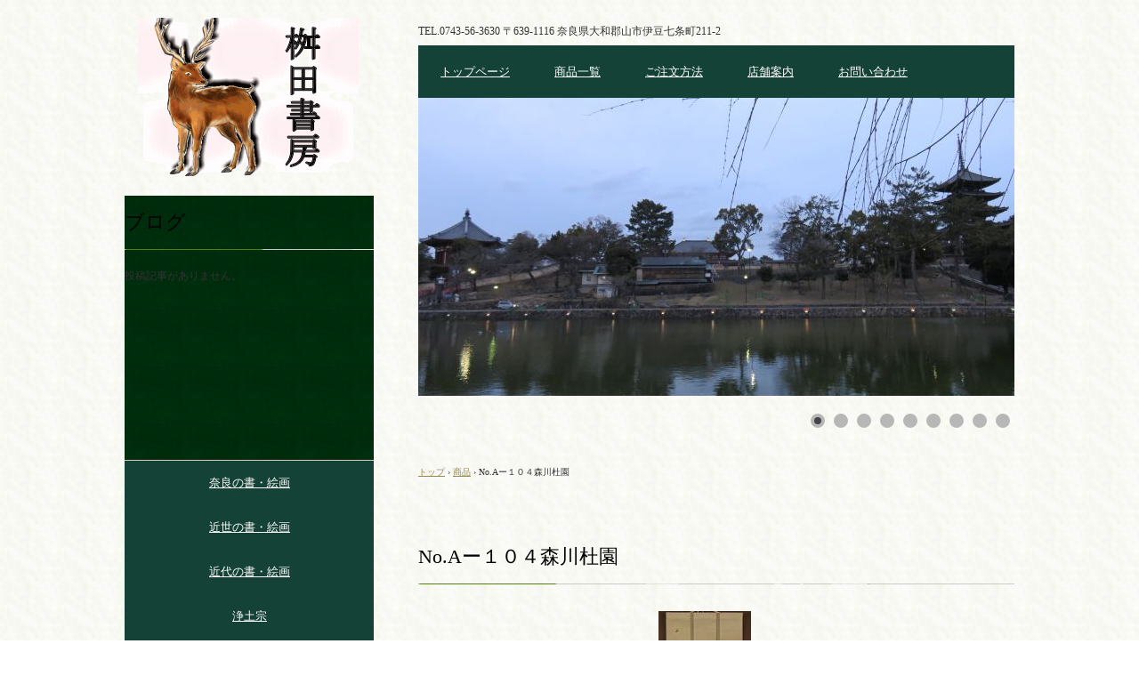

--- FILE ---
content_type: text/html
request_url: https://masudashobo.com/posts/item103.html
body_size: 10253
content:
<!DOCTYPE html>
<html lang="ja">
<head>
<meta charset="UTF-8">
<meta name="viewport" content="width=device-width, initial-scale=1">
<title>No.Aー１０４森川杜園 | 桝田書房</title><!--[if lt IE 9]>
<script src="html5.js" type="text/javascript"></script>
<![endif]-->
<script type="text/javascript" src="../img/jquery.min.js"></script>
<link rel="stylesheet" type="text/css" href="../img/camera.css">
<script type="text/javascript" src="../img/jquery.mobile.customized.min.js"></script> <script type="text/javascript" src="../img/camera.min.js"></script> <script type="text/javascript" src="../img/jquery.easing.1.3.js"></script> <script><!--
jQuery(function(){jQuery( '#hpb-slideshow-sp-photo-motion-1' ).camera({ fx: 'random', height: '50%', hover: true, loader: 'none', minHeight: '0px', navigation: true, pagination: true, playPause: true, portrait: false, thumbnails: false, time: 3000 });});
--></script>
<link rel="stylesheet" type="text/css" href="../style.css">
<link rel="stylesheet" type="text/css" href="../style1.css">
<link rel="stylesheet" type="text/css" href="../style2.css">
<link rel="stylesheet" type="text/css" href="../style3.css">
<link rel="stylesheet" type="text/css" href="../style4.css">
<link rel="stylesheet" type="text/css" href="../style5.css">
<link rel="stylesheet" type="text/css" href="../style6.css"></head>
<body class="basic2" id="hpb-sp-20-0025-28">
<div id="page" class="site">
<header id="masthead" class="site-header sp-part-top sp-header2" role="banner">
<div id="masthead-inner" class="sp-part-top sp-header-inner">
<div id="sp-site-branding2-1" class="sp-part-top sp-site-branding2">
<h1 class="site-title sp-part-top sp-site-title" id=""><a href="../index.html">桝田書房</a></h1>
<h2 class="site-description sp-part-top sp-catchphrase" id=""></h2>
<div class="extra sp-part-top sp-site-branding-extra" id="sp-site-branding-extra-1">
<p class="paragraph">TEL.0743-56-3630</p>
<p class="paragraph">〒639-1116 奈良県大和郡山市伊豆七条町211-2</p></div></div></div></header>
<div id="main" class="site-main sp-part-top sp-main">
<div id="main-inner">
<div id="primary" class="content-area">
<div id="contenthead" class="sp-part-top sp-content-header">
<nav id="sp-site-navigation-1" class="navigation-main button-menu sp-part-top sp-site-navigation horizontal" role="navigation">
<h1 class="menu-toggle">メニュー</h1>
<div class="screen-reader-text skip-link"><a title="コンテンツへスキップ" href="#content">コンテンツへスキップ</a></div>
<ul id="menu-mainnav">
  <li class="menu-item"><a href="../index.html">トップページ</a>
  <li class="menu-item"><a href="../item.html">商品一覧</a>
  <li class="menu-item"><a href="../order.html">ご注文方法</a>
  <li class="menu-item"><a href="../shop.html">店舗案内</a>
  <li class="menu-item"><a href="../contact.html">お問い合わせ</a></ul></nav>
<div id="sp-photo-motion-1" class="sp-part-top sp-photo-motion">
<div id="hpb-slideshow-sp-photo-motion-1" data-height-ratio="50" data-bgsize-contain="false">
<div data-src="../img/IMG_5.jpg"></div>
<div data-src="../img/IMG_1676.jpg"></div>
<div data-src="../img/IMG_1682.jpg"></div>
<div data-src="../img/IMG_1712.jpg"></div>
<div data-src="../img/IMG_1714.jpg"></div>
<div data-src="../img/IMG_1673.jpg"></div>
<div data-src="../img/IMG_1718.jpg"></div>
<div data-src="../img/IMG_7.jpg"></div>
<div data-src="../img/IMG_6.jpg"></div></div></div>
<div id="breadcrumb-list" itemscope="" itemtype="http://schema.org/BreadcrumbList" class="sp-part-top sp-bread-crumb">
<div itemprop="itemListElement" itemscope="" itemtype="http://schema.org/ListItem"><a itemprop="item" href="../index.html"><span itemprop="name">トップ</span></a>
<meta itemprop="position" content="1"></div>
<div>›</div>
<div itemprop="itemListElement" itemscope="" itemtype="http://schema.org/ListItem"><a href="item_archive.html" itemprop="item"><span itemprop="name">商品</span></a>
<meta itemprop="position" content="2"></div>
<div>›</div>
<div itemprop="itemListElement" itemscope="" itemtype="http://schema.org/ListItem"><span itemprop="name">No.Aー１０４森川杜園</span>
<meta itemprop="position" content="3"></div></div></div>
<div id="content" class="site-content sp-part-top sp-content page-item103" role="main">
<div id="sp-entry-content-156" class="hpb-viewtype-full hpb-posttype-item sp-part-top sp-wp-post-list">
<article>
<header class="entry-header">
<h1 class="entry-title">No.Aー１０４森川杜園</h1></header>
<div class="entry-content sp-part-top sp-entry-content" id="sp-entry-content-156"><a style="display: block"><img id="sp-image-794" src="../img/image1337.jpg" class="sp-part-top sp-image"></a><a style="display: block"><img id="sp-image-795" src="../img/image1338.jpg" class="sp-part-top sp-image"></a><a style="display: block"><img id="sp-image-796" src="../img/image1339.jpg" class="sp-part-top sp-image"></a><a style="display: block"><img id="sp-image-797" src="../img/image1340.jpg" class="sp-part-top sp-image"></a><br><br>
<p class="paragraph"><span class="character" style="font-size : 1.3rem;">作家名</span>　<span class="character" style="font-size : 1.3rem;">森川杜園</span></p>
<p class="paragraph"><span class="character" style="font-size : 1.3rem;">作品名</span>　<span class="character" style="font-size : 1.3rem;">『尉と姥図』</span></p>
<p class="paragraph"><span class="character" style="font-size : 1.3rem;">略歴　　森川杜園（もりかわ とえん）　文政3年（1820）～明治27年（1894）</span><br><span class="character" style="font-size : 1.3rem;">　　　幕末・明治期の木彫家。奈良井上町の生まれ。幼名は友吉。字は扶疏。杜園と号す。</span><span class="character" style="font-size : 1.3rem;">13歳で内藤其淵</span><br><span class="character" style="font-size : 1.3rem;">　　　に画を学ぶ。天保7年（1836）奈良を訪れた柴田是真に勧められ奈良人形をはじめる。</span><br><span class="character" style="font-size : 1.3rem;">　　　安政3年</span><span class="character" style="font-size : 1.3rem;">（</span><span class="character" style="font-size : 1.3rem;">1856）春日若宮大宿所前絵師職、ついで春日有識奈良人形師の名を許される。正倉院御物</span><br><span class="character" style="font-size : 1.3rem;">　　　の模造にも</span><span class="character" style="font-size : 1.3rem;">従事。内国勧業博やシカゴ万博に出品し活躍。伴林光平に和歌を学び、大蔵流狂言の名手</span><br><span class="character" style="font-size : 1.3rem;">　　　でもあった。</span></p>
<p class="paragraph"><span class="character" style="font-size : 1.3rem;">価格</span> 　<span class="character" style="font-size : 1.3rem;">650,000円</span></p>
<p class="paragraph"><span class="character" style="font-size : 1.3rem;">詳細</span>　<span class="character" style="font-size : 1.3rem;">紙本紙装丸表具</span><br>
　　　<span class="character" style="font-size : 1.3rem;">総丈　タテ187㎝　ヨコ27.5㎝</span><br>
　　　<span class="character" style="font-size : 1.3rem;">本紙　タテ94.5㎝　ヨコ24.5㎝</span></p>
<p class="paragraph"><span class="character" style="font-size : 1.3rem;">状態</span>　<span class="character" style="font-size : 1.3rem;">少虫穴</span></p></div>
<footer class="entry-meta"><span class="date">2022年12月05日</span></footer></article></div></div></div>
<div id="sidebar1" class="sp-part-top sp-sidebar">
<div id="sp-wp-post-list-2" class="hpb-viewtype-title hpb-posttype-post sp-part-top sp-wp-post-list">
<h3><a href="#">ブログ</a></h3>
<p class="postlist-nopost">投稿記事がありません。</p></div>
<nav id="sp-site-navigation-2" class="navigation-main sp-part-top sp-site-navigation vertical" role="navigation">
<h1 class="menu-toggle">メニュー</h1>
<div class="screen-reader-text skip-link"><a title="コンテンツへスキップ" href="#content">コンテンツへスキップ</a></div>
<ul id="menu-mainnav">
  <li class="menu-item"><a href="naranosho_archive.html">奈良の書・絵画</a>
  <li class="menu-item"><a href="kinsenosho_archive.html">近世の書・絵画</a>
  <li class="menu-item"><a href="kindainosho_archive.html">近代の書・絵画</a>
  <li class="menu-item"><a href="jyoudoshu_archive.html">浄土宗</a>
  <li class="menu-item"><a href="jodoshinshu_archive.html">浄土真宗</a>
  <li class="menu-item"><a href="shingonshu_archive.html">真言宗</a>
  <li class="menu-item"><a href="tendaishu_archive.html">天台宗</a>
  <li class="menu-item"><a href="nitirenshu_archive.html">日蓮宗</a>
  <li class="menu-item"><a href="yuzunembutsushu_archive.html">融通念仏宗</a>
  <li class="menu-item"><a href="zenshu_archive.html">禅宗</a>
  <li class="menu-item"><a href="butsuga_archive.html">仏画・その他宗教</a>
  <li class="menu-item"><a href="hanga_archive.html">版画・拓本類・複製品</a>
  <li class="menu-item"><a href="foldingscreen_archive.html">屏風・短冊・その他</a>
  <li class="menu-item"><a href="map_archive.html">地図</a></ul></nav></div></div></div>
<footer id="colophon" class="site-footer sp-part-top sp-footer2" role="contentinfo">
<div id="colophon-inner" class="sp-part-top sp-footer-inner">
<nav id="sp-site-navigation-3" class="navigation-main sp-part-top sp-site-navigation minimal" role="navigation">
<h1 class="menu-toggle">メニュー</h1>
<div class="screen-reader-text skip-link"><a title="コンテンツへスキップ" href="#content">コンテンツへスキップ</a></div>
<ul id="menu-mainnav">
  <li class="menu-item"><a href="../privacy.html">プライバシーポリシー</a>
  <li class="menu-item"><a href="../law.html">特定商取引法に関する記述</a></ul></nav>
<div id="sp-block-container-1" class="sp-part-top sp-block-container">
<p class="copyright paragraph">Copyright &copy; MASUDA SHOBO All rights reserved.</p></div></div></footer></div><script type="text/javascript" src="../navigation.js"></script></body></html>

--- FILE ---
content_type: text/css
request_url: https://masudashobo.com/style1.css
body_size: 180574
content:
.hpb-viewtype-date#sp-entry-content-1 > .hpb-more-entry a, .hpb-viewtype-date#sp-entry-content-10 > .hpb-more-entry a, .hpb-viewtype-date#sp-entry-content-100 > .hpb-more-entry a, .hpb-viewtype-date#sp-entry-content-101 > .hpb-more-entry a, .hpb-viewtype-date#sp-entry-content-102 > .hpb-more-entry a, .hpb-viewtype-date#sp-entry-content-103 > .hpb-more-entry a, .hpb-viewtype-date#sp-entry-content-104 > .hpb-more-entry a, .hpb-viewtype-date#sp-entry-content-105 > .hpb-more-entry a, .hpb-viewtype-date#sp-entry-content-106 > .hpb-more-entry a, .hpb-viewtype-date#sp-entry-content-107 > .hpb-more-entry a, .hpb-viewtype-date#sp-entry-content-108 > .hpb-more-entry a, .hpb-viewtype-date#sp-entry-content-109 > .hpb-more-entry a, .hpb-viewtype-date#sp-entry-content-11 > .hpb-more-entry a, .hpb-viewtype-date#sp-entry-content-110 > .hpb-more-entry a, .hpb-viewtype-date#sp-entry-content-111 > .hpb-more-entry a, .hpb-viewtype-date#sp-entry-content-112 > .hpb-more-entry a, .hpb-viewtype-date#sp-entry-content-113 > .hpb-more-entry a, .hpb-viewtype-date#sp-entry-content-114 > .hpb-more-entry a, .hpb-viewtype-date#sp-entry-content-115 > .hpb-more-entry a, .hpb-viewtype-date#sp-entry-content-116 > .hpb-more-entry a, .hpb-viewtype-date#sp-entry-content-117 > .hpb-more-entry a, .hpb-viewtype-date#sp-entry-content-118 > .hpb-more-entry a, .hpb-viewtype-date#sp-entry-content-119 > .hpb-more-entry a, .hpb-viewtype-date#sp-entry-content-12 > .hpb-more-entry a, .hpb-viewtype-date#sp-entry-content-120 > .hpb-more-entry a, .hpb-viewtype-date#sp-entry-content-121 > .hpb-more-entry a, .hpb-viewtype-date#sp-entry-content-122 > .hpb-more-entry a, .hpb-viewtype-date#sp-entry-content-123 > .hpb-more-entry a, .hpb-viewtype-date#sp-entry-content-124 > .hpb-more-entry a, .hpb-viewtype-date#sp-entry-content-125 > .hpb-more-entry a, .hpb-viewtype-date#sp-entry-content-126 > .hpb-more-entry a, .hpb-viewtype-date#sp-entry-content-127 > .hpb-more-entry a, .hpb-viewtype-date#sp-entry-content-128 > .hpb-more-entry a, .hpb-viewtype-date#sp-entry-content-129 > .hpb-more-entry a, .hpb-viewtype-date#sp-entry-content-13 > .hpb-more-entry a, .hpb-viewtype-date#sp-entry-content-130 > .hpb-more-entry a, .hpb-viewtype-date#sp-entry-content-131 > .hpb-more-entry a, .hpb-viewtype-date#sp-entry-content-132 > .hpb-more-entry a, .hpb-viewtype-date#sp-entry-content-133 > .hpb-more-entry a, .hpb-viewtype-date#sp-entry-content-134 > .hpb-more-entry a, .hpb-viewtype-date#sp-entry-content-135 > .hpb-more-entry a, .hpb-viewtype-date#sp-entry-content-136 > .hpb-more-entry a, .hpb-viewtype-date#sp-entry-content-137 > .hpb-more-entry a, .hpb-viewtype-date#sp-entry-content-138 > .hpb-more-entry a, .hpb-viewtype-date#sp-entry-content-139 > .hpb-more-entry a, .hpb-viewtype-date#sp-entry-content-14 > .hpb-more-entry a, .hpb-viewtype-date#sp-entry-content-140 > .hpb-more-entry a, .hpb-viewtype-date#sp-entry-content-141 > .hpb-more-entry a, .hpb-viewtype-date#sp-entry-content-142 > .hpb-more-entry a, .hpb-viewtype-date#sp-entry-content-143 > .hpb-more-entry a, .hpb-viewtype-date#sp-entry-content-144 > .hpb-more-entry a, .hpb-viewtype-date#sp-entry-content-145 > .hpb-more-entry a, .hpb-viewtype-date#sp-entry-content-146 > .hpb-more-entry a, .hpb-viewtype-date#sp-entry-content-147 > .hpb-more-entry a, .hpb-viewtype-date#sp-entry-content-148 > .hpb-more-entry a, .hpb-viewtype-date#sp-entry-content-149 > .hpb-more-entry a, .hpb-viewtype-date#sp-entry-content-15 > .hpb-more-entry a, .hpb-viewtype-date#sp-entry-content-150 > .hpb-more-entry a, .hpb-viewtype-date#sp-entry-content-151 > .hpb-more-entry a, .hpb-viewtype-date#sp-entry-content-152 > .hpb-more-entry a, .hpb-viewtype-date#sp-entry-content-153 > .hpb-more-entry a, .hpb-viewtype-date#sp-entry-content-154 > .hpb-more-entry a, .hpb-viewtype-date#sp-entry-content-155 > .hpb-more-entry a, .hpb-viewtype-date#sp-entry-content-156 > .hpb-more-entry a, .hpb-viewtype-date#sp-entry-content-157 > .hpb-more-entry a, .hpb-viewtype-date#sp-entry-content-158 > .hpb-more-entry a, .hpb-viewtype-date#sp-entry-content-159 > .hpb-more-entry a, .hpb-viewtype-date#sp-entry-content-16 > .hpb-more-entry a, .hpb-viewtype-date#sp-entry-content-160 > .hpb-more-entry a, .hpb-viewtype-date#sp-entry-content-161 > .hpb-more-entry a, .hpb-viewtype-date#sp-entry-content-162 > .hpb-more-entry a, .hpb-viewtype-date#sp-entry-content-163 > .hpb-more-entry a, .hpb-viewtype-date#sp-entry-content-164 > .hpb-more-entry a, .hpb-viewtype-date#sp-entry-content-165 > .hpb-more-entry a, .hpb-viewtype-date#sp-entry-content-166 > .hpb-more-entry a, .hpb-viewtype-date#sp-entry-content-167 > .hpb-more-entry a, .hpb-viewtype-date#sp-entry-content-168 > .hpb-more-entry a, .hpb-viewtype-date#sp-entry-content-169 > .hpb-more-entry a, .hpb-viewtype-date#sp-entry-content-17 > .hpb-more-entry a, .hpb-viewtype-date#sp-entry-content-170 > .hpb-more-entry a, .hpb-viewtype-date#sp-entry-content-171 > .hpb-more-entry a, .hpb-viewtype-date#sp-entry-content-172 > .hpb-more-entry a, .hpb-viewtype-date#sp-entry-content-173 > .hpb-more-entry a, .hpb-viewtype-date#sp-entry-content-174 > .hpb-more-entry a, .hpb-viewtype-date#sp-entry-content-175 > .hpb-more-entry a, .hpb-viewtype-date#sp-entry-content-176 > .hpb-more-entry a, .hpb-viewtype-date#sp-entry-content-177 > .hpb-more-entry a, .hpb-viewtype-date#sp-entry-content-178 > .hpb-more-entry a, .hpb-viewtype-date#sp-entry-content-179 > .hpb-more-entry a, .hpb-viewtype-date#sp-entry-content-18 > .hpb-more-entry a, .hpb-viewtype-date#sp-entry-content-180 > .hpb-more-entry a, .hpb-viewtype-date#sp-entry-content-181 > .hpb-more-entry a, .hpb-viewtype-date#sp-entry-content-182 > .hpb-more-entry a, .hpb-viewtype-date#sp-entry-content-183 > .hpb-more-entry a, .hpb-viewtype-date#sp-entry-content-184 > .hpb-more-entry a, .hpb-viewtype-date#sp-entry-content-185 > .hpb-more-entry a, .hpb-viewtype-date#sp-entry-content-186 > .hpb-more-entry a, .hpb-viewtype-date#sp-entry-content-187 > .hpb-more-entry a, .hpb-viewtype-date#sp-entry-content-188 > .hpb-more-entry a, .hpb-viewtype-date#sp-entry-content-189 > .hpb-more-entry a, .hpb-viewtype-date#sp-entry-content-19 > .hpb-more-entry a, .hpb-viewtype-date#sp-entry-content-190 > .hpb-more-entry a, .hpb-viewtype-date#sp-entry-content-191 > .hpb-more-entry a, .hpb-viewtype-date#sp-entry-content-192 > .hpb-more-entry a, .hpb-viewtype-date#sp-entry-content-193 > .hpb-more-entry a, .hpb-viewtype-date#sp-entry-content-194 > .hpb-more-entry a, .hpb-viewtype-date#sp-entry-content-195 > .hpb-more-entry a, .hpb-viewtype-date#sp-entry-content-196 > .hpb-more-entry a, .hpb-viewtype-date#sp-entry-content-197 > .hpb-more-entry a, .hpb-viewtype-date#sp-entry-content-198 > .hpb-more-entry a, .hpb-viewtype-date#sp-entry-content-199 > .hpb-more-entry a, .hpb-viewtype-date#sp-entry-content-2 > .hpb-more-entry a, .hpb-viewtype-date#sp-entry-content-20 > .hpb-more-entry a, .hpb-viewtype-date#sp-entry-content-200 > .hpb-more-entry a, .hpb-viewtype-date#sp-entry-content-201 > .hpb-more-entry a, .hpb-viewtype-date#sp-entry-content-202 > .hpb-more-entry a, .hpb-viewtype-date#sp-entry-content-203 > .hpb-more-entry a, .hpb-viewtype-date#sp-entry-content-204 > .hpb-more-entry a, .hpb-viewtype-date#sp-entry-content-205 > .hpb-more-entry a, .hpb-viewtype-date#sp-entry-content-206 > .hpb-more-entry a, .hpb-viewtype-date#sp-entry-content-207 > .hpb-more-entry a, .hpb-viewtype-date#sp-entry-content-208 > .hpb-more-entry a, .hpb-viewtype-date#sp-entry-content-209 > .hpb-more-entry a, .hpb-viewtype-date#sp-entry-content-21 > .hpb-more-entry a, .hpb-viewtype-date#sp-entry-content-210 > .hpb-more-entry a, .hpb-viewtype-date#sp-entry-content-211 > .hpb-more-entry a, .hpb-viewtype-date#sp-entry-content-212 > .hpb-more-entry a, .hpb-viewtype-date#sp-entry-content-213 > .hpb-more-entry a, .hpb-viewtype-date#sp-entry-content-214 > .hpb-more-entry a, .hpb-viewtype-date#sp-entry-content-215 > .hpb-more-entry a, .hpb-viewtype-date#sp-entry-content-216 > .hpb-more-entry a, .hpb-viewtype-date#sp-entry-content-217 > .hpb-more-entry a, .hpb-viewtype-date#sp-entry-content-218 > .hpb-more-entry a, .hpb-viewtype-date#sp-entry-content-219 > .hpb-more-entry a, .hpb-viewtype-date#sp-entry-content-22 > .hpb-more-entry a, .hpb-viewtype-date#sp-entry-content-220 > .hpb-more-entry a, .hpb-viewtype-date#sp-entry-content-221 > .hpb-more-entry a, .hpb-viewtype-date#sp-entry-content-222 > .hpb-more-entry a, .hpb-viewtype-date#sp-entry-content-223 > .hpb-more-entry a, .hpb-viewtype-date#sp-entry-content-224 > .hpb-more-entry a, .hpb-viewtype-date#sp-entry-content-225 > .hpb-more-entry a, .hpb-viewtype-date#sp-entry-content-226 > .hpb-more-entry a, .hpb-viewtype-date#sp-entry-content-227 > .hpb-more-entry a, .hpb-viewtype-date#sp-entry-content-228 > .hpb-more-entry a, .hpb-viewtype-date#sp-entry-content-229 > .hpb-more-entry a, .hpb-viewtype-date#sp-entry-content-23 > .hpb-more-entry a, .hpb-viewtype-date#sp-entry-content-230 > .hpb-more-entry a, .hpb-viewtype-date#sp-entry-content-231 > .hpb-more-entry a, .hpb-viewtype-date#sp-entry-content-232 > .hpb-more-entry a, .hpb-viewtype-date#sp-entry-content-233 > .hpb-more-entry a, .hpb-viewtype-date#sp-entry-content-234 > .hpb-more-entry a, .hpb-viewtype-date#sp-entry-content-235 > .hpb-more-entry a, .hpb-viewtype-date#sp-entry-content-236 > .hpb-more-entry a, .hpb-viewtype-date#sp-entry-content-237 > .hpb-more-entry a, .hpb-viewtype-date#sp-entry-content-238 > .hpb-more-entry a, .hpb-viewtype-date#sp-entry-content-239 > .hpb-more-entry a, .hpb-viewtype-date#sp-entry-content-24 > .hpb-more-entry a, .hpb-viewtype-date#sp-entry-content-240 > .hpb-more-entry a, .hpb-viewtype-date#sp-entry-content-241 > .hpb-more-entry a, .hpb-viewtype-date#sp-entry-content-242 > .hpb-more-entry a, .hpb-viewtype-date#sp-entry-content-243 > .hpb-more-entry a, .hpb-viewtype-date#sp-entry-content-244 > .hpb-more-entry a, .hpb-viewtype-date#sp-entry-content-245 > .hpb-more-entry a, .hpb-viewtype-date#sp-entry-content-246 > .hpb-more-entry a, .hpb-viewtype-date#sp-entry-content-247 > .hpb-more-entry a, .hpb-viewtype-date#sp-entry-content-248 > .hpb-more-entry a, .hpb-viewtype-date#sp-entry-content-249 > .hpb-more-entry a, .hpb-viewtype-date#sp-entry-content-25 > .hpb-more-entry a, .hpb-viewtype-date#sp-entry-content-250 > .hpb-more-entry a, .hpb-viewtype-date#sp-entry-content-251 > .hpb-more-entry a, .hpb-viewtype-date#sp-entry-content-252 > .hpb-more-entry a, .hpb-viewtype-date#sp-entry-content-253 > .hpb-more-entry a, .hpb-viewtype-date#sp-entry-content-254 > .hpb-more-entry a, .hpb-viewtype-date#sp-entry-content-255 > .hpb-more-entry a, .hpb-viewtype-date#sp-entry-content-256 > .hpb-more-entry a, .hpb-viewtype-date#sp-entry-content-257 > .hpb-more-entry a, .hpb-viewtype-date#sp-entry-content-258 > .hpb-more-entry a, .hpb-viewtype-date#sp-entry-content-259 > .hpb-more-entry a, .hpb-viewtype-date#sp-entry-content-26 > .hpb-more-entry a, .hpb-viewtype-date#sp-entry-content-260 > .hpb-more-entry a, .hpb-viewtype-date#sp-entry-content-261 > .hpb-more-entry a, .hpb-viewtype-date#sp-entry-content-262 > .hpb-more-entry a, .hpb-viewtype-date#sp-entry-content-263 > .hpb-more-entry a, .hpb-viewtype-date#sp-entry-content-264 > .hpb-more-entry a, .hpb-viewtype-date#sp-entry-content-265 > .hpb-more-entry a, .hpb-viewtype-date#sp-entry-content-266 > .hpb-more-entry a, .hpb-viewtype-date#sp-entry-content-267 > .hpb-more-entry a, .hpb-viewtype-date#sp-entry-content-268 > .hpb-more-entry a, .hpb-viewtype-date#sp-entry-content-269 > .hpb-more-entry a, .hpb-viewtype-date#sp-entry-content-27 > .hpb-more-entry a, .hpb-viewtype-date#sp-entry-content-270 > .hpb-more-entry a, .hpb-viewtype-date#sp-entry-content-271 > .hpb-more-entry a, .hpb-viewtype-date#sp-entry-content-272 > .hpb-more-entry a, .hpb-viewtype-date#sp-entry-content-273 > .hpb-more-entry a, .hpb-viewtype-date#sp-entry-content-274 > .hpb-more-entry a, .hpb-viewtype-date#sp-entry-content-275 > .hpb-more-entry a, .hpb-viewtype-date#sp-entry-content-276 > .hpb-more-entry a, .hpb-viewtype-date#sp-entry-content-277 > .hpb-more-entry a, .hpb-viewtype-date#sp-entry-content-278 > .hpb-more-entry a, .hpb-viewtype-date#sp-entry-content-279 > .hpb-more-entry a, .hpb-viewtype-date#sp-entry-content-28 > .hpb-more-entry a, .hpb-viewtype-date#sp-entry-content-280 > .hpb-more-entry a, .hpb-viewtype-date#sp-entry-content-281 > .hpb-more-entry a, .hpb-viewtype-date#sp-entry-content-282 > .hpb-more-entry a, .hpb-viewtype-date#sp-entry-content-283 > .hpb-more-entry a, .hpb-viewtype-date#sp-entry-content-284 > .hpb-more-entry a, .hpb-viewtype-date#sp-entry-content-285 > .hpb-more-entry a, .hpb-viewtype-date#sp-entry-content-286 > .hpb-more-entry a, .hpb-viewtype-date#sp-entry-content-287 > .hpb-more-entry a, .hpb-viewtype-date#sp-entry-content-288 > .hpb-more-entry a, .hpb-viewtype-date#sp-entry-content-289 > .hpb-more-entry a, .hpb-viewtype-date#sp-entry-content-29 > .hpb-more-entry a, .hpb-viewtype-date#sp-entry-content-290 > .hpb-more-entry a, .hpb-viewtype-date#sp-entry-content-291 > .hpb-more-entry a, .hpb-viewtype-date#sp-entry-content-292 > .hpb-more-entry a, .hpb-viewtype-date#sp-entry-content-293 > .hpb-more-entry a, .hpb-viewtype-date#sp-entry-content-294 > .hpb-more-entry a, .hpb-viewtype-date#sp-entry-content-295 > .hpb-more-entry a, .hpb-viewtype-date#sp-entry-content-296 > .hpb-more-entry a, .hpb-viewtype-date#sp-entry-content-297 > .hpb-more-entry a, .hpb-viewtype-date#sp-entry-content-298 > .hpb-more-entry a, .hpb-viewtype-date#sp-entry-content-299 > .hpb-more-entry a, .hpb-viewtype-date#sp-entry-content-3 > .hpb-more-entry a, .hpb-viewtype-date#sp-entry-content-30 > .hpb-more-entry a, .hpb-viewtype-date#sp-entry-content-300 > .hpb-more-entry a, .hpb-viewtype-date#sp-entry-content-301 > .hpb-more-entry a, .hpb-viewtype-date#sp-entry-content-302 > .hpb-more-entry a, .hpb-viewtype-date#sp-entry-content-303 > .hpb-more-entry a, .hpb-viewtype-date#sp-entry-content-304 > .hpb-more-entry a, .hpb-viewtype-date#sp-entry-content-305 > .hpb-more-entry a, .hpb-viewtype-date#sp-entry-content-306 > .hpb-more-entry a, .hpb-viewtype-date#sp-entry-content-307 > .hpb-more-entry a, .hpb-viewtype-date#sp-entry-content-308 > .hpb-more-entry a, .hpb-viewtype-date#sp-entry-content-309 > .hpb-more-entry a, .hpb-viewtype-date#sp-entry-content-31 > .hpb-more-entry a, .hpb-viewtype-date#sp-entry-content-310 > .hpb-more-entry a, .hpb-viewtype-date#sp-entry-content-311 > .hpb-more-entry a, .hpb-viewtype-date#sp-entry-content-312 > .hpb-more-entry a, .hpb-viewtype-date#sp-entry-content-313 > .hpb-more-entry a, .hpb-viewtype-date#sp-entry-content-314 > .hpb-more-entry a, .hpb-viewtype-date#sp-entry-content-315 > .hpb-more-entry a, .hpb-viewtype-date#sp-entry-content-316 > .hpb-more-entry a, .hpb-viewtype-date#sp-entry-content-317 > .hpb-more-entry a, .hpb-viewtype-date#sp-entry-content-318 > .hpb-more-entry a, .hpb-viewtype-date#sp-entry-content-319 > .hpb-more-entry a, .hpb-viewtype-date#sp-entry-content-32 > .hpb-more-entry a, .hpb-viewtype-date#sp-entry-content-320 > .hpb-more-entry a, .hpb-viewtype-date#sp-entry-content-321 > .hpb-more-entry a, .hpb-viewtype-date#sp-entry-content-322 > .hpb-more-entry a, .hpb-viewtype-date#sp-entry-content-323 > .hpb-more-entry a, .hpb-viewtype-date#sp-entry-content-324 > .hpb-more-entry a, .hpb-viewtype-date#sp-entry-content-325 > .hpb-more-entry a, .hpb-viewtype-date#sp-entry-content-326 > .hpb-more-entry a, .hpb-viewtype-date#sp-entry-content-327 > .hpb-more-entry a, .hpb-viewtype-date#sp-entry-content-328 > .hpb-more-entry a, .hpb-viewtype-date#sp-entry-content-329 > .hpb-more-entry a, .hpb-viewtype-date#sp-entry-content-33 > .hpb-more-entry a, .hpb-viewtype-date#sp-entry-content-330 > .hpb-more-entry a, .hpb-viewtype-date#sp-entry-content-331 > .hpb-more-entry a, .hpb-viewtype-date#sp-entry-content-332 > .hpb-more-entry a, .hpb-viewtype-date#sp-entry-content-333 > .hpb-more-entry a, .hpb-viewtype-date#sp-entry-content-334 > .hpb-more-entry a, .hpb-viewtype-date#sp-entry-content-335 > .hpb-more-entry a, .hpb-viewtype-date#sp-entry-content-336 > .hpb-more-entry a, .hpb-viewtype-date#sp-entry-content-337 > .hpb-more-entry a, .hpb-viewtype-date#sp-entry-content-338 > .hpb-more-entry a, .hpb-viewtype-date#sp-entry-content-339 > .hpb-more-entry a, .hpb-viewtype-date#sp-entry-content-34 > .hpb-more-entry a, .hpb-viewtype-date#sp-entry-content-340 > .hpb-more-entry a, .hpb-viewtype-date#sp-entry-content-341 > .hpb-more-entry a, .hpb-viewtype-date#sp-entry-content-342 > .hpb-more-entry a, .hpb-viewtype-date#sp-entry-content-343 > .hpb-more-entry a, .hpb-viewtype-date#sp-entry-content-344 > .hpb-more-entry a, .hpb-viewtype-date#sp-entry-content-345 > .hpb-more-entry a, .hpb-viewtype-date#sp-entry-content-346 > .hpb-more-entry a, .hpb-viewtype-date#sp-entry-content-347 > .hpb-more-entry a, .hpb-viewtype-date#sp-entry-content-348 > .hpb-more-entry a, .hpb-viewtype-date#sp-entry-content-349 > .hpb-more-entry a, .hpb-viewtype-date#sp-entry-content-35 > .hpb-more-entry a, .hpb-viewtype-date#sp-entry-content-350 > .hpb-more-entry a, .hpb-viewtype-date#sp-entry-content-351 > .hpb-more-entry a, .hpb-viewtype-date#sp-entry-content-352 > .hpb-more-entry a, .hpb-viewtype-date#sp-entry-content-353 > .hpb-more-entry a, .hpb-viewtype-date#sp-entry-content-354 > .hpb-more-entry a, .hpb-viewtype-date#sp-entry-content-355 > .hpb-more-entry a, .hpb-viewtype-date#sp-entry-content-356 > .hpb-more-entry a, .hpb-viewtype-date#sp-entry-content-357 > .hpb-more-entry a, .hpb-viewtype-date#sp-entry-content-358 > .hpb-more-entry a, .hpb-viewtype-date#sp-entry-content-359 > .hpb-more-entry a, .hpb-viewtype-date#sp-entry-content-36 > .hpb-more-entry a, .hpb-viewtype-date#sp-entry-content-360 > .hpb-more-entry a, .hpb-viewtype-date#sp-entry-content-361 > .hpb-more-entry a, .hpb-viewtype-date#sp-entry-content-362 > .hpb-more-entry a, .hpb-viewtype-date#sp-entry-content-363 > .hpb-more-entry a, .hpb-viewtype-date#sp-entry-content-364 > .hpb-more-entry a, .hpb-viewtype-date#sp-entry-content-365 > .hpb-more-entry a, .hpb-viewtype-date#sp-entry-content-366 > .hpb-more-entry a, .hpb-viewtype-date#sp-entry-content-367 > .hpb-more-entry a, .hpb-viewtype-date#sp-entry-content-368 > .hpb-more-entry a, .hpb-viewtype-date#sp-entry-content-369 > .hpb-more-entry a, .hpb-viewtype-date#sp-entry-content-37 > .hpb-more-entry a, .hpb-viewtype-date#sp-entry-content-370 > .hpb-more-entry a, .hpb-viewtype-date#sp-entry-content-371 > .hpb-more-entry a, .hpb-viewtype-date#sp-entry-content-372 > .hpb-more-entry a, .hpb-viewtype-date#sp-entry-content-373 > .hpb-more-entry a, .hpb-viewtype-date#sp-entry-content-374 > .hpb-more-entry a, .hpb-viewtype-date#sp-entry-content-375 > .hpb-more-entry a, .hpb-viewtype-date#sp-entry-content-376 > .hpb-more-entry a, .hpb-viewtype-date#sp-entry-content-377 > .hpb-more-entry a, .hpb-viewtype-date#sp-entry-content-378 > .hpb-more-entry a, .hpb-viewtype-date#sp-entry-content-379 > .hpb-more-entry a, .hpb-viewtype-date#sp-entry-content-38 > .hpb-more-entry a, .hpb-viewtype-date#sp-entry-content-380 > .hpb-more-entry a, .hpb-viewtype-date#sp-entry-content-381 > .hpb-more-entry a, .hpb-viewtype-date#sp-entry-content-382 > .hpb-more-entry a, .hpb-viewtype-date#sp-entry-content-383 > .hpb-more-entry a, .hpb-viewtype-date#sp-entry-content-384 > .hpb-more-entry a, .hpb-viewtype-date#sp-entry-content-385 > .hpb-more-entry a, .hpb-viewtype-date#sp-entry-content-386 > .hpb-more-entry a, .hpb-viewtype-date#sp-entry-content-387 > .hpb-more-entry a, .hpb-viewtype-date#sp-entry-content-388 > .hpb-more-entry a, .hpb-viewtype-date#sp-entry-content-389 > .hpb-more-entry a, .hpb-viewtype-date#sp-entry-content-39 > .hpb-more-entry a, .hpb-viewtype-date#sp-entry-content-390 > .hpb-more-entry a, .hpb-viewtype-date#sp-entry-content-391 > .hpb-more-entry a, .hpb-viewtype-date#sp-entry-content-392 > .hpb-more-entry a, .hpb-viewtype-date#sp-entry-content-393 > .hpb-more-entry a, .hpb-viewtype-date#sp-entry-content-394 > .hpb-more-entry a, .hpb-viewtype-date#sp-entry-content-395 > .hpb-more-entry a, .hpb-viewtype-date#sp-entry-content-396 > .hpb-more-entry a, .hpb-viewtype-date#sp-entry-content-397 > .hpb-more-entry a, .hpb-viewtype-date#sp-entry-content-398 > .hpb-more-entry a, .hpb-viewtype-date#sp-entry-content-399 > .hpb-more-entry a, .hpb-viewtype-date#sp-entry-content-4 > .hpb-more-entry a, .hpb-viewtype-date#sp-entry-content-40 > .hpb-more-entry a, .hpb-viewtype-date#sp-entry-content-400 > .hpb-more-entry a, .hpb-viewtype-date#sp-entry-content-401 > .hpb-more-entry a, .hpb-viewtype-date#sp-entry-content-402 > .hpb-more-entry a, .hpb-viewtype-date#sp-entry-content-403 > .hpb-more-entry a, .hpb-viewtype-date#sp-entry-content-404 > .hpb-more-entry a, .hpb-viewtype-date#sp-entry-content-405 > .hpb-more-entry a, .hpb-viewtype-date#sp-entry-content-406 > .hpb-more-entry a, .hpb-viewtype-date#sp-entry-content-407 > .hpb-more-entry a, .hpb-viewtype-date#sp-entry-content-408 > .hpb-more-entry a, .hpb-viewtype-date#sp-entry-content-409 > .hpb-more-entry a, .hpb-viewtype-date#sp-entry-content-41 > .hpb-more-entry a, .hpb-viewtype-date#sp-entry-content-410 > .hpb-more-entry a, .hpb-viewtype-date#sp-entry-content-411 > .hpb-more-entry a, .hpb-viewtype-date#sp-entry-content-412 > .hpb-more-entry a, .hpb-viewtype-date#sp-entry-content-413 > .hpb-more-entry a, .hpb-viewtype-date#sp-entry-content-414 > .hpb-more-entry a, .hpb-viewtype-date#sp-entry-content-415 > .hpb-more-entry a, .hpb-viewtype-date#sp-entry-content-416 > .hpb-more-entry a, .hpb-viewtype-date#sp-entry-content-417 > .hpb-more-entry a, .hpb-viewtype-date#sp-entry-content-418 > .hpb-more-entry a, .hpb-viewtype-date#sp-entry-content-419 > .hpb-more-entry a, .hpb-viewtype-date#sp-entry-content-42 > .hpb-more-entry a, .hpb-viewtype-date#sp-entry-content-420 > .hpb-more-entry a, .hpb-viewtype-date#sp-entry-content-421 > .hpb-more-entry a, .hpb-viewtype-date#sp-entry-content-422 > .hpb-more-entry a, .hpb-viewtype-date#sp-entry-content-423 > .hpb-more-entry a, .hpb-viewtype-date#sp-entry-content-424 > .hpb-more-entry a, .hpb-viewtype-date#sp-entry-content-425 > .hpb-more-entry a, .hpb-viewtype-date#sp-entry-content-426 > .hpb-more-entry a, .hpb-viewtype-date#sp-entry-content-427 > .hpb-more-entry a, .hpb-viewtype-date#sp-entry-content-428 > .hpb-more-entry a, .hpb-viewtype-date#sp-entry-content-429 > .hpb-more-entry a, .hpb-viewtype-date#sp-entry-content-43 > .hpb-more-entry a, .hpb-viewtype-date#sp-entry-content-430 > .hpb-more-entry a, .hpb-viewtype-date#sp-entry-content-431 > .hpb-more-entry a, .hpb-viewtype-date#sp-entry-content-432 > .hpb-more-entry a, .hpb-viewtype-date#sp-entry-content-433 > .hpb-more-entry a, .hpb-viewtype-date#sp-entry-content-434 > .hpb-more-entry a, .hpb-viewtype-date#sp-entry-content-435 > .hpb-more-entry a, .hpb-viewtype-date#sp-entry-content-436 > .hpb-more-entry a, .hpb-viewtype-date#sp-entry-content-437 > .hpb-more-entry a, .hpb-viewtype-date#sp-entry-content-438 > .hpb-more-entry a, .hpb-viewtype-date#sp-entry-content-439 > .hpb-more-entry a, .hpb-viewtype-date#sp-entry-content-44 > .hpb-more-entry a, .hpb-viewtype-date#sp-entry-content-440 > .hpb-more-entry a, .hpb-viewtype-date#sp-entry-content-441 > .hpb-more-entry a, .hpb-viewtype-date#sp-entry-content-442 > .hpb-more-entry a, .hpb-viewtype-date#sp-entry-content-443 > .hpb-more-entry a, .hpb-viewtype-date#sp-entry-content-444 > .hpb-more-entry a, .hpb-viewtype-date#sp-entry-content-445 > .hpb-more-entry a, .hpb-viewtype-date#sp-entry-content-446 > .hpb-more-entry a, .hpb-viewtype-date#sp-entry-content-447 > .hpb-more-entry a, .hpb-viewtype-date#sp-entry-content-448 > .hpb-more-entry a, .hpb-viewtype-date#sp-entry-content-449 > .hpb-more-entry a, .hpb-viewtype-date#sp-entry-content-45 > .hpb-more-entry a, .hpb-viewtype-date#sp-entry-content-450 > .hpb-more-entry a, .hpb-viewtype-date#sp-entry-content-451 > .hpb-more-entry a, .hpb-viewtype-date#sp-entry-content-452 > .hpb-more-entry a, .hpb-viewtype-date#sp-entry-content-453 > .hpb-more-entry a, .hpb-viewtype-date#sp-entry-content-454 > .hpb-more-entry a, .hpb-viewtype-date#sp-entry-content-455 > .hpb-more-entry a, .hpb-viewtype-date#sp-entry-content-456 > .hpb-more-entry a, .hpb-viewtype-date#sp-entry-content-457 > .hpb-more-entry a, .hpb-viewtype-date#sp-entry-content-458 > .hpb-more-entry a, .hpb-viewtype-date#sp-entry-content-459 > .hpb-more-entry a, .hpb-viewtype-date#sp-entry-content-46 > .hpb-more-entry a, .hpb-viewtype-date#sp-entry-content-460 > .hpb-more-entry a, .hpb-viewtype-date#sp-entry-content-461 > .hpb-more-entry a, .hpb-viewtype-date#sp-entry-content-462 > .hpb-more-entry a, .hpb-viewtype-date#sp-entry-content-463 > .hpb-more-entry a, .hpb-viewtype-date#sp-entry-content-464 > .hpb-more-entry a, .hpb-viewtype-date#sp-entry-content-47 > .hpb-more-entry a, .hpb-viewtype-date#sp-entry-content-48 > .hpb-more-entry a, .hpb-viewtype-date#sp-entry-content-49 > .hpb-more-entry a, .hpb-viewtype-date#sp-entry-content-5 > .hpb-more-entry a, .hpb-viewtype-date#sp-entry-content-50 > .hpb-more-entry a, .hpb-viewtype-date#sp-entry-content-51 > .hpb-more-entry a, .hpb-viewtype-date#sp-entry-content-52 > .hpb-more-entry a, .hpb-viewtype-date#sp-entry-content-53 > .hpb-more-entry a, .hpb-viewtype-date#sp-entry-content-54 > .hpb-more-entry a, .hpb-viewtype-date#sp-entry-content-55 > .hpb-more-entry a, .hpb-viewtype-date#sp-entry-content-56 > .hpb-more-entry a, .hpb-viewtype-date#sp-entry-content-57 > .hpb-more-entry a, .hpb-viewtype-date#sp-entry-content-58 > .hpb-more-entry a, .hpb-viewtype-date#sp-entry-content-59 > .hpb-more-entry a, .hpb-viewtype-date#sp-entry-content-6 > .hpb-more-entry a, .hpb-viewtype-date#sp-entry-content-60 > .hpb-more-entry a, .hpb-viewtype-date#sp-entry-content-61 > .hpb-more-entry a, .hpb-viewtype-date#sp-entry-content-62 > .hpb-more-entry a, .hpb-viewtype-date#sp-entry-content-63 > .hpb-more-entry a, .hpb-viewtype-date#sp-entry-content-64 > .hpb-more-entry a, .hpb-viewtype-date#sp-entry-content-65 > .hpb-more-entry a, .hpb-viewtype-date#sp-entry-content-66 > .hpb-more-entry a, .hpb-viewtype-date#sp-entry-content-67 > .hpb-more-entry a, .hpb-viewtype-date#sp-entry-content-68 > .hpb-more-entry a, .hpb-viewtype-date#sp-entry-content-69 > .hpb-more-entry a, .hpb-viewtype-date#sp-entry-content-7 > .hpb-more-entry a, .hpb-viewtype-date#sp-entry-content-70 > .hpb-more-entry a, .hpb-viewtype-date#sp-entry-content-71 > .hpb-more-entry a, .hpb-viewtype-date#sp-entry-content-72 > .hpb-more-entry a, .hpb-viewtype-date#sp-entry-content-73 > .hpb-more-entry a, .hpb-viewtype-date#sp-entry-content-74 > .hpb-more-entry a, .hpb-viewtype-date#sp-entry-content-75 > .hpb-more-entry a, .hpb-viewtype-date#sp-entry-content-76 > .hpb-more-entry a, .hpb-viewtype-date#sp-entry-content-77 > .hpb-more-entry a, .hpb-viewtype-date#sp-entry-content-78 > .hpb-more-entry a, .hpb-viewtype-date#sp-entry-content-79 > .hpb-more-entry a, .hpb-viewtype-date#sp-entry-content-8 > .hpb-more-entry a, .hpb-viewtype-date#sp-entry-content-80 > .hpb-more-entry a, .hpb-viewtype-date#sp-entry-content-81 > .hpb-more-entry a, .hpb-viewtype-date#sp-entry-content-82 > .hpb-more-entry a, .hpb-viewtype-date#sp-entry-content-83 > .hpb-more-entry a, .hpb-viewtype-date#sp-entry-content-84 > .hpb-more-entry a, .hpb-viewtype-date#sp-entry-content-85 > .hpb-more-entry a, .hpb-viewtype-date#sp-entry-content-86 > .hpb-more-entry a, .hpb-viewtype-date#sp-entry-content-87 > .hpb-more-entry a, .hpb-viewtype-date#sp-entry-content-88 > .hpb-more-entry a, .hpb-viewtype-date#sp-entry-content-89 > .hpb-more-entry a, .hpb-viewtype-date#sp-entry-content-9 > .hpb-more-entry a, .hpb-viewtype-date#sp-entry-content-90 > .hpb-more-entry a, .hpb-viewtype-date#sp-entry-content-91 > .hpb-more-entry a, .hpb-viewtype-date#sp-entry-content-92 > .hpb-more-entry a, .hpb-viewtype-date#sp-entry-content-93 > .hpb-more-entry a, .hpb-viewtype-date#sp-entry-content-94 > .hpb-more-entry a, .hpb-viewtype-date#sp-entry-content-95 > .hpb-more-entry a, .hpb-viewtype-date#sp-entry-content-96 > .hpb-more-entry a, .hpb-viewtype-date#sp-entry-content-97 > .hpb-more-entry a, .hpb-viewtype-date#sp-entry-content-98 > .hpb-more-entry a, .hpb-viewtype-date#sp-entry-content-99 > .hpb-more-entry a, .hpb-viewtype-date#sp-wp-post-list-1 > .hpb-more-entry a, .hpb-viewtype-date#sp-wp-post-list-10 > .hpb-more-entry a, .hpb-viewtype-date#sp-wp-post-list-11 > .hpb-more-entry a, .hpb-viewtype-date#sp-wp-post-list-12 > .hpb-more-entry a, .hpb-viewtype-date#sp-wp-post-list-13 > .hpb-more-entry a, .hpb-viewtype-date#sp-wp-post-list-14 > .hpb-more-entry a, .hpb-viewtype-date#sp-wp-post-list-15 > .hpb-more-entry a, .hpb-viewtype-date#sp-wp-post-list-16 > .hpb-more-entry a, .hpb-viewtype-date#sp-wp-post-list-17 > .hpb-more-entry a, .hpb-viewtype-date#sp-wp-post-list-18 > .hpb-more-entry a, .hpb-viewtype-date#sp-wp-post-list-19 > .hpb-more-entry a, .hpb-viewtype-date#sp-wp-post-list-2 > .hpb-more-entry a, .hpb-viewtype-date#sp-wp-post-list-3 > .hpb-more-entry a, .hpb-viewtype-date#sp-wp-post-list-4 > .hpb-more-entry a, .hpb-viewtype-date#sp-wp-post-list-5 > .hpb-more-entry a, .hpb-viewtype-date#sp-wp-post-list-6 > .hpb-more-entry a, .hpb-viewtype-date#sp-wp-post-list-7 > .hpb-more-entry a, .hpb-viewtype-date#sp-wp-post-list-8 > .hpb-more-entry a, .hpb-viewtype-date#sp-wp-post-list-9 > .hpb-more-entry a{
  margin-top : 15px;
  margin-right : 20px;
}

.hpb-viewtype-title#sp-entry-content-1 > .hpb-more-entry a, .hpb-viewtype-title#sp-entry-content-10 > .hpb-more-entry a, .hpb-viewtype-title#sp-entry-content-100 > .hpb-more-entry a, .hpb-viewtype-title#sp-entry-content-101 > .hpb-more-entry a, .hpb-viewtype-title#sp-entry-content-102 > .hpb-more-entry a, .hpb-viewtype-title#sp-entry-content-103 > .hpb-more-entry a, .hpb-viewtype-title#sp-entry-content-104 > .hpb-more-entry a, .hpb-viewtype-title#sp-entry-content-105 > .hpb-more-entry a, .hpb-viewtype-title#sp-entry-content-106 > .hpb-more-entry a, .hpb-viewtype-title#sp-entry-content-107 > .hpb-more-entry a, .hpb-viewtype-title#sp-entry-content-108 > .hpb-more-entry a, .hpb-viewtype-title#sp-entry-content-109 > .hpb-more-entry a, .hpb-viewtype-title#sp-entry-content-11 > .hpb-more-entry a, .hpb-viewtype-title#sp-entry-content-110 > .hpb-more-entry a, .hpb-viewtype-title#sp-entry-content-111 > .hpb-more-entry a, .hpb-viewtype-title#sp-entry-content-112 > .hpb-more-entry a, .hpb-viewtype-title#sp-entry-content-113 > .hpb-more-entry a, .hpb-viewtype-title#sp-entry-content-114 > .hpb-more-entry a, .hpb-viewtype-title#sp-entry-content-115 > .hpb-more-entry a, .hpb-viewtype-title#sp-entry-content-116 > .hpb-more-entry a, .hpb-viewtype-title#sp-entry-content-117 > .hpb-more-entry a, .hpb-viewtype-title#sp-entry-content-118 > .hpb-more-entry a, .hpb-viewtype-title#sp-entry-content-119 > .hpb-more-entry a, .hpb-viewtype-title#sp-entry-content-12 > .hpb-more-entry a, .hpb-viewtype-title#sp-entry-content-120 > .hpb-more-entry a, .hpb-viewtype-title#sp-entry-content-121 > .hpb-more-entry a, .hpb-viewtype-title#sp-entry-content-122 > .hpb-more-entry a, .hpb-viewtype-title#sp-entry-content-123 > .hpb-more-entry a, .hpb-viewtype-title#sp-entry-content-124 > .hpb-more-entry a, .hpb-viewtype-title#sp-entry-content-125 > .hpb-more-entry a, .hpb-viewtype-title#sp-entry-content-126 > .hpb-more-entry a, .hpb-viewtype-title#sp-entry-content-127 > .hpb-more-entry a, .hpb-viewtype-title#sp-entry-content-128 > .hpb-more-entry a, .hpb-viewtype-title#sp-entry-content-129 > .hpb-more-entry a, .hpb-viewtype-title#sp-entry-content-13 > .hpb-more-entry a, .hpb-viewtype-title#sp-entry-content-130 > .hpb-more-entry a, .hpb-viewtype-title#sp-entry-content-131 > .hpb-more-entry a, .hpb-viewtype-title#sp-entry-content-132 > .hpb-more-entry a, .hpb-viewtype-title#sp-entry-content-133 > .hpb-more-entry a, .hpb-viewtype-title#sp-entry-content-134 > .hpb-more-entry a, .hpb-viewtype-title#sp-entry-content-135 > .hpb-more-entry a, .hpb-viewtype-title#sp-entry-content-136 > .hpb-more-entry a, .hpb-viewtype-title#sp-entry-content-137 > .hpb-more-entry a, .hpb-viewtype-title#sp-entry-content-138 > .hpb-more-entry a, .hpb-viewtype-title#sp-entry-content-139 > .hpb-more-entry a, .hpb-viewtype-title#sp-entry-content-14 > .hpb-more-entry a, .hpb-viewtype-title#sp-entry-content-140 > .hpb-more-entry a, .hpb-viewtype-title#sp-entry-content-141 > .hpb-more-entry a, .hpb-viewtype-title#sp-entry-content-142 > .hpb-more-entry a, .hpb-viewtype-title#sp-entry-content-143 > .hpb-more-entry a, .hpb-viewtype-title#sp-entry-content-144 > .hpb-more-entry a, .hpb-viewtype-title#sp-entry-content-145 > .hpb-more-entry a, .hpb-viewtype-title#sp-entry-content-146 > .hpb-more-entry a, .hpb-viewtype-title#sp-entry-content-147 > .hpb-more-entry a, .hpb-viewtype-title#sp-entry-content-148 > .hpb-more-entry a, .hpb-viewtype-title#sp-entry-content-149 > .hpb-more-entry a, .hpb-viewtype-title#sp-entry-content-15 > .hpb-more-entry a, .hpb-viewtype-title#sp-entry-content-150 > .hpb-more-entry a, .hpb-viewtype-title#sp-entry-content-151 > .hpb-more-entry a, .hpb-viewtype-title#sp-entry-content-152 > .hpb-more-entry a, .hpb-viewtype-title#sp-entry-content-153 > .hpb-more-entry a, .hpb-viewtype-title#sp-entry-content-154 > .hpb-more-entry a, .hpb-viewtype-title#sp-entry-content-155 > .hpb-more-entry a, .hpb-viewtype-title#sp-entry-content-156 > .hpb-more-entry a, .hpb-viewtype-title#sp-entry-content-157 > .hpb-more-entry a, .hpb-viewtype-title#sp-entry-content-158 > .hpb-more-entry a, .hpb-viewtype-title#sp-entry-content-159 > .hpb-more-entry a, .hpb-viewtype-title#sp-entry-content-16 > .hpb-more-entry a, .hpb-viewtype-title#sp-entry-content-160 > .hpb-more-entry a, .hpb-viewtype-title#sp-entry-content-161 > .hpb-more-entry a, .hpb-viewtype-title#sp-entry-content-162 > .hpb-more-entry a, .hpb-viewtype-title#sp-entry-content-163 > .hpb-more-entry a, .hpb-viewtype-title#sp-entry-content-164 > .hpb-more-entry a, .hpb-viewtype-title#sp-entry-content-165 > .hpb-more-entry a, .hpb-viewtype-title#sp-entry-content-166 > .hpb-more-entry a, .hpb-viewtype-title#sp-entry-content-167 > .hpb-more-entry a, .hpb-viewtype-title#sp-entry-content-168 > .hpb-more-entry a, .hpb-viewtype-title#sp-entry-content-169 > .hpb-more-entry a, .hpb-viewtype-title#sp-entry-content-17 > .hpb-more-entry a, .hpb-viewtype-title#sp-entry-content-170 > .hpb-more-entry a, .hpb-viewtype-title#sp-entry-content-171 > .hpb-more-entry a, .hpb-viewtype-title#sp-entry-content-172 > .hpb-more-entry a, .hpb-viewtype-title#sp-entry-content-173 > .hpb-more-entry a, .hpb-viewtype-title#sp-entry-content-174 > .hpb-more-entry a, .hpb-viewtype-title#sp-entry-content-175 > .hpb-more-entry a, .hpb-viewtype-title#sp-entry-content-176 > .hpb-more-entry a, .hpb-viewtype-title#sp-entry-content-177 > .hpb-more-entry a, .hpb-viewtype-title#sp-entry-content-178 > .hpb-more-entry a, .hpb-viewtype-title#sp-entry-content-179 > .hpb-more-entry a, .hpb-viewtype-title#sp-entry-content-18 > .hpb-more-entry a, .hpb-viewtype-title#sp-entry-content-180 > .hpb-more-entry a, .hpb-viewtype-title#sp-entry-content-181 > .hpb-more-entry a, .hpb-viewtype-title#sp-entry-content-182 > .hpb-more-entry a, .hpb-viewtype-title#sp-entry-content-183 > .hpb-more-entry a, .hpb-viewtype-title#sp-entry-content-184 > .hpb-more-entry a, .hpb-viewtype-title#sp-entry-content-185 > .hpb-more-entry a, .hpb-viewtype-title#sp-entry-content-186 > .hpb-more-entry a, .hpb-viewtype-title#sp-entry-content-187 > .hpb-more-entry a, .hpb-viewtype-title#sp-entry-content-188 > .hpb-more-entry a, .hpb-viewtype-title#sp-entry-content-189 > .hpb-more-entry a, .hpb-viewtype-title#sp-entry-content-19 > .hpb-more-entry a, .hpb-viewtype-title#sp-entry-content-190 > .hpb-more-entry a, .hpb-viewtype-title#sp-entry-content-191 > .hpb-more-entry a, .hpb-viewtype-title#sp-entry-content-192 > .hpb-more-entry a, .hpb-viewtype-title#sp-entry-content-193 > .hpb-more-entry a, .hpb-viewtype-title#sp-entry-content-194 > .hpb-more-entry a, .hpb-viewtype-title#sp-entry-content-195 > .hpb-more-entry a, .hpb-viewtype-title#sp-entry-content-196 > .hpb-more-entry a, .hpb-viewtype-title#sp-entry-content-197 > .hpb-more-entry a, .hpb-viewtype-title#sp-entry-content-198 > .hpb-more-entry a, .hpb-viewtype-title#sp-entry-content-199 > .hpb-more-entry a, .hpb-viewtype-title#sp-entry-content-2 > .hpb-more-entry a, .hpb-viewtype-title#sp-entry-content-20 > .hpb-more-entry a, .hpb-viewtype-title#sp-entry-content-200 > .hpb-more-entry a, .hpb-viewtype-title#sp-entry-content-201 > .hpb-more-entry a, .hpb-viewtype-title#sp-entry-content-202 > .hpb-more-entry a, .hpb-viewtype-title#sp-entry-content-203 > .hpb-more-entry a, .hpb-viewtype-title#sp-entry-content-204 > .hpb-more-entry a, .hpb-viewtype-title#sp-entry-content-205 > .hpb-more-entry a, .hpb-viewtype-title#sp-entry-content-206 > .hpb-more-entry a, .hpb-viewtype-title#sp-entry-content-207 > .hpb-more-entry a, .hpb-viewtype-title#sp-entry-content-208 > .hpb-more-entry a, .hpb-viewtype-title#sp-entry-content-209 > .hpb-more-entry a, .hpb-viewtype-title#sp-entry-content-21 > .hpb-more-entry a, .hpb-viewtype-title#sp-entry-content-210 > .hpb-more-entry a, .hpb-viewtype-title#sp-entry-content-211 > .hpb-more-entry a, .hpb-viewtype-title#sp-entry-content-212 > .hpb-more-entry a, .hpb-viewtype-title#sp-entry-content-213 > .hpb-more-entry a, .hpb-viewtype-title#sp-entry-content-214 > .hpb-more-entry a, .hpb-viewtype-title#sp-entry-content-215 > .hpb-more-entry a, .hpb-viewtype-title#sp-entry-content-216 > .hpb-more-entry a, .hpb-viewtype-title#sp-entry-content-217 > .hpb-more-entry a, .hpb-viewtype-title#sp-entry-content-218 > .hpb-more-entry a, .hpb-viewtype-title#sp-entry-content-219 > .hpb-more-entry a, .hpb-viewtype-title#sp-entry-content-22 > .hpb-more-entry a, .hpb-viewtype-title#sp-entry-content-220 > .hpb-more-entry a, .hpb-viewtype-title#sp-entry-content-221 > .hpb-more-entry a, .hpb-viewtype-title#sp-entry-content-222 > .hpb-more-entry a, .hpb-viewtype-title#sp-entry-content-223 > .hpb-more-entry a, .hpb-viewtype-title#sp-entry-content-224 > .hpb-more-entry a, .hpb-viewtype-title#sp-entry-content-225 > .hpb-more-entry a, .hpb-viewtype-title#sp-entry-content-226 > .hpb-more-entry a, .hpb-viewtype-title#sp-entry-content-227 > .hpb-more-entry a, .hpb-viewtype-title#sp-entry-content-228 > .hpb-more-entry a, .hpb-viewtype-title#sp-entry-content-229 > .hpb-more-entry a, .hpb-viewtype-title#sp-entry-content-23 > .hpb-more-entry a, .hpb-viewtype-title#sp-entry-content-230 > .hpb-more-entry a, .hpb-viewtype-title#sp-entry-content-231 > .hpb-more-entry a, .hpb-viewtype-title#sp-entry-content-232 > .hpb-more-entry a, .hpb-viewtype-title#sp-entry-content-233 > .hpb-more-entry a, .hpb-viewtype-title#sp-entry-content-234 > .hpb-more-entry a, .hpb-viewtype-title#sp-entry-content-235 > .hpb-more-entry a, .hpb-viewtype-title#sp-entry-content-236 > .hpb-more-entry a, .hpb-viewtype-title#sp-entry-content-237 > .hpb-more-entry a, .hpb-viewtype-title#sp-entry-content-238 > .hpb-more-entry a, .hpb-viewtype-title#sp-entry-content-239 > .hpb-more-entry a, .hpb-viewtype-title#sp-entry-content-24 > .hpb-more-entry a, .hpb-viewtype-title#sp-entry-content-240 > .hpb-more-entry a, .hpb-viewtype-title#sp-entry-content-241 > .hpb-more-entry a, .hpb-viewtype-title#sp-entry-content-242 > .hpb-more-entry a, .hpb-viewtype-title#sp-entry-content-243 > .hpb-more-entry a, .hpb-viewtype-title#sp-entry-content-244 > .hpb-more-entry a, .hpb-viewtype-title#sp-entry-content-245 > .hpb-more-entry a, .hpb-viewtype-title#sp-entry-content-246 > .hpb-more-entry a, .hpb-viewtype-title#sp-entry-content-247 > .hpb-more-entry a, .hpb-viewtype-title#sp-entry-content-248 > .hpb-more-entry a, .hpb-viewtype-title#sp-entry-content-249 > .hpb-more-entry a, .hpb-viewtype-title#sp-entry-content-25 > .hpb-more-entry a, .hpb-viewtype-title#sp-entry-content-250 > .hpb-more-entry a, .hpb-viewtype-title#sp-entry-content-251 > .hpb-more-entry a, .hpb-viewtype-title#sp-entry-content-252 > .hpb-more-entry a, .hpb-viewtype-title#sp-entry-content-253 > .hpb-more-entry a, .hpb-viewtype-title#sp-entry-content-254 > .hpb-more-entry a, .hpb-viewtype-title#sp-entry-content-255 > .hpb-more-entry a, .hpb-viewtype-title#sp-entry-content-256 > .hpb-more-entry a, .hpb-viewtype-title#sp-entry-content-257 > .hpb-more-entry a, .hpb-viewtype-title#sp-entry-content-258 > .hpb-more-entry a, .hpb-viewtype-title#sp-entry-content-259 > .hpb-more-entry a, .hpb-viewtype-title#sp-entry-content-26 > .hpb-more-entry a, .hpb-viewtype-title#sp-entry-content-260 > .hpb-more-entry a, .hpb-viewtype-title#sp-entry-content-261 > .hpb-more-entry a, .hpb-viewtype-title#sp-entry-content-262 > .hpb-more-entry a, .hpb-viewtype-title#sp-entry-content-263 > .hpb-more-entry a, .hpb-viewtype-title#sp-entry-content-264 > .hpb-more-entry a, .hpb-viewtype-title#sp-entry-content-265 > .hpb-more-entry a, .hpb-viewtype-title#sp-entry-content-266 > .hpb-more-entry a, .hpb-viewtype-title#sp-entry-content-267 > .hpb-more-entry a, .hpb-viewtype-title#sp-entry-content-268 > .hpb-more-entry a, .hpb-viewtype-title#sp-entry-content-269 > .hpb-more-entry a, .hpb-viewtype-title#sp-entry-content-27 > .hpb-more-entry a, .hpb-viewtype-title#sp-entry-content-270 > .hpb-more-entry a, .hpb-viewtype-title#sp-entry-content-271 > .hpb-more-entry a, .hpb-viewtype-title#sp-entry-content-272 > .hpb-more-entry a, .hpb-viewtype-title#sp-entry-content-273 > .hpb-more-entry a, .hpb-viewtype-title#sp-entry-content-274 > .hpb-more-entry a, .hpb-viewtype-title#sp-entry-content-275 > .hpb-more-entry a, .hpb-viewtype-title#sp-entry-content-276 > .hpb-more-entry a, .hpb-viewtype-title#sp-entry-content-277 > .hpb-more-entry a, .hpb-viewtype-title#sp-entry-content-278 > .hpb-more-entry a, .hpb-viewtype-title#sp-entry-content-279 > .hpb-more-entry a, .hpb-viewtype-title#sp-entry-content-28 > .hpb-more-entry a, .hpb-viewtype-title#sp-entry-content-280 > .hpb-more-entry a, .hpb-viewtype-title#sp-entry-content-281 > .hpb-more-entry a, .hpb-viewtype-title#sp-entry-content-282 > .hpb-more-entry a, .hpb-viewtype-title#sp-entry-content-283 > .hpb-more-entry a, .hpb-viewtype-title#sp-entry-content-284 > .hpb-more-entry a, .hpb-viewtype-title#sp-entry-content-285 > .hpb-more-entry a, .hpb-viewtype-title#sp-entry-content-286 > .hpb-more-entry a, .hpb-viewtype-title#sp-entry-content-287 > .hpb-more-entry a, .hpb-viewtype-title#sp-entry-content-288 > .hpb-more-entry a, .hpb-viewtype-title#sp-entry-content-289 > .hpb-more-entry a, .hpb-viewtype-title#sp-entry-content-29 > .hpb-more-entry a, .hpb-viewtype-title#sp-entry-content-290 > .hpb-more-entry a, .hpb-viewtype-title#sp-entry-content-291 > .hpb-more-entry a, .hpb-viewtype-title#sp-entry-content-292 > .hpb-more-entry a, .hpb-viewtype-title#sp-entry-content-293 > .hpb-more-entry a, .hpb-viewtype-title#sp-entry-content-294 > .hpb-more-entry a, .hpb-viewtype-title#sp-entry-content-295 > .hpb-more-entry a, .hpb-viewtype-title#sp-entry-content-296 > .hpb-more-entry a, .hpb-viewtype-title#sp-entry-content-297 > .hpb-more-entry a, .hpb-viewtype-title#sp-entry-content-298 > .hpb-more-entry a, .hpb-viewtype-title#sp-entry-content-299 > .hpb-more-entry a, .hpb-viewtype-title#sp-entry-content-3 > .hpb-more-entry a, .hpb-viewtype-title#sp-entry-content-30 > .hpb-more-entry a, .hpb-viewtype-title#sp-entry-content-300 > .hpb-more-entry a, .hpb-viewtype-title#sp-entry-content-301 > .hpb-more-entry a, .hpb-viewtype-title#sp-entry-content-302 > .hpb-more-entry a, .hpb-viewtype-title#sp-entry-content-303 > .hpb-more-entry a, .hpb-viewtype-title#sp-entry-content-304 > .hpb-more-entry a, .hpb-viewtype-title#sp-entry-content-305 > .hpb-more-entry a, .hpb-viewtype-title#sp-entry-content-306 > .hpb-more-entry a, .hpb-viewtype-title#sp-entry-content-307 > .hpb-more-entry a, .hpb-viewtype-title#sp-entry-content-308 > .hpb-more-entry a, .hpb-viewtype-title#sp-entry-content-309 > .hpb-more-entry a, .hpb-viewtype-title#sp-entry-content-31 > .hpb-more-entry a, .hpb-viewtype-title#sp-entry-content-310 > .hpb-more-entry a, .hpb-viewtype-title#sp-entry-content-311 > .hpb-more-entry a, .hpb-viewtype-title#sp-entry-content-312 > .hpb-more-entry a, .hpb-viewtype-title#sp-entry-content-313 > .hpb-more-entry a, .hpb-viewtype-title#sp-entry-content-314 > .hpb-more-entry a, .hpb-viewtype-title#sp-entry-content-315 > .hpb-more-entry a, .hpb-viewtype-title#sp-entry-content-316 > .hpb-more-entry a, .hpb-viewtype-title#sp-entry-content-317 > .hpb-more-entry a, .hpb-viewtype-title#sp-entry-content-318 > .hpb-more-entry a, .hpb-viewtype-title#sp-entry-content-319 > .hpb-more-entry a, .hpb-viewtype-title#sp-entry-content-32 > .hpb-more-entry a, .hpb-viewtype-title#sp-entry-content-320 > .hpb-more-entry a, .hpb-viewtype-title#sp-entry-content-321 > .hpb-more-entry a, .hpb-viewtype-title#sp-entry-content-322 > .hpb-more-entry a, .hpb-viewtype-title#sp-entry-content-323 > .hpb-more-entry a, .hpb-viewtype-title#sp-entry-content-324 > .hpb-more-entry a, .hpb-viewtype-title#sp-entry-content-325 > .hpb-more-entry a, .hpb-viewtype-title#sp-entry-content-326 > .hpb-more-entry a, .hpb-viewtype-title#sp-entry-content-327 > .hpb-more-entry a, .hpb-viewtype-title#sp-entry-content-328 > .hpb-more-entry a, .hpb-viewtype-title#sp-entry-content-329 > .hpb-more-entry a, .hpb-viewtype-title#sp-entry-content-33 > .hpb-more-entry a, .hpb-viewtype-title#sp-entry-content-330 > .hpb-more-entry a, .hpb-viewtype-title#sp-entry-content-331 > .hpb-more-entry a, .hpb-viewtype-title#sp-entry-content-332 > .hpb-more-entry a, .hpb-viewtype-title#sp-entry-content-333 > .hpb-more-entry a, .hpb-viewtype-title#sp-entry-content-334 > .hpb-more-entry a, .hpb-viewtype-title#sp-entry-content-335 > .hpb-more-entry a, .hpb-viewtype-title#sp-entry-content-336 > .hpb-more-entry a, .hpb-viewtype-title#sp-entry-content-337 > .hpb-more-entry a, .hpb-viewtype-title#sp-entry-content-338 > .hpb-more-entry a, .hpb-viewtype-title#sp-entry-content-339 > .hpb-more-entry a, .hpb-viewtype-title#sp-entry-content-34 > .hpb-more-entry a, .hpb-viewtype-title#sp-entry-content-340 > .hpb-more-entry a, .hpb-viewtype-title#sp-entry-content-341 > .hpb-more-entry a, .hpb-viewtype-title#sp-entry-content-342 > .hpb-more-entry a, .hpb-viewtype-title#sp-entry-content-343 > .hpb-more-entry a, .hpb-viewtype-title#sp-entry-content-344 > .hpb-more-entry a, .hpb-viewtype-title#sp-entry-content-345 > .hpb-more-entry a, .hpb-viewtype-title#sp-entry-content-346 > .hpb-more-entry a, .hpb-viewtype-title#sp-entry-content-347 > .hpb-more-entry a, .hpb-viewtype-title#sp-entry-content-348 > .hpb-more-entry a, .hpb-viewtype-title#sp-entry-content-349 > .hpb-more-entry a, .hpb-viewtype-title#sp-entry-content-35 > .hpb-more-entry a, .hpb-viewtype-title#sp-entry-content-350 > .hpb-more-entry a, .hpb-viewtype-title#sp-entry-content-351 > .hpb-more-entry a, .hpb-viewtype-title#sp-entry-content-352 > .hpb-more-entry a, .hpb-viewtype-title#sp-entry-content-353 > .hpb-more-entry a, .hpb-viewtype-title#sp-entry-content-354 > .hpb-more-entry a, .hpb-viewtype-title#sp-entry-content-355 > .hpb-more-entry a, .hpb-viewtype-title#sp-entry-content-356 > .hpb-more-entry a, .hpb-viewtype-title#sp-entry-content-357 > .hpb-more-entry a, .hpb-viewtype-title#sp-entry-content-358 > .hpb-more-entry a, .hpb-viewtype-title#sp-entry-content-359 > .hpb-more-entry a, .hpb-viewtype-title#sp-entry-content-36 > .hpb-more-entry a, .hpb-viewtype-title#sp-entry-content-360 > .hpb-more-entry a, .hpb-viewtype-title#sp-entry-content-361 > .hpb-more-entry a, .hpb-viewtype-title#sp-entry-content-362 > .hpb-more-entry a, .hpb-viewtype-title#sp-entry-content-363 > .hpb-more-entry a, .hpb-viewtype-title#sp-entry-content-364 > .hpb-more-entry a, .hpb-viewtype-title#sp-entry-content-365 > .hpb-more-entry a, .hpb-viewtype-title#sp-entry-content-366 > .hpb-more-entry a, .hpb-viewtype-title#sp-entry-content-367 > .hpb-more-entry a, .hpb-viewtype-title#sp-entry-content-368 > .hpb-more-entry a, .hpb-viewtype-title#sp-entry-content-369 > .hpb-more-entry a, .hpb-viewtype-title#sp-entry-content-37 > .hpb-more-entry a, .hpb-viewtype-title#sp-entry-content-370 > .hpb-more-entry a, .hpb-viewtype-title#sp-entry-content-371 > .hpb-more-entry a, .hpb-viewtype-title#sp-entry-content-372 > .hpb-more-entry a, .hpb-viewtype-title#sp-entry-content-373 > .hpb-more-entry a, .hpb-viewtype-title#sp-entry-content-374 > .hpb-more-entry a, .hpb-viewtype-title#sp-entry-content-375 > .hpb-more-entry a, .hpb-viewtype-title#sp-entry-content-376 > .hpb-more-entry a, .hpb-viewtype-title#sp-entry-content-377 > .hpb-more-entry a, .hpb-viewtype-title#sp-entry-content-378 > .hpb-more-entry a, .hpb-viewtype-title#sp-entry-content-379 > .hpb-more-entry a, .hpb-viewtype-title#sp-entry-content-38 > .hpb-more-entry a, .hpb-viewtype-title#sp-entry-content-380 > .hpb-more-entry a, .hpb-viewtype-title#sp-entry-content-381 > .hpb-more-entry a, .hpb-viewtype-title#sp-entry-content-382 > .hpb-more-entry a, .hpb-viewtype-title#sp-entry-content-383 > .hpb-more-entry a, .hpb-viewtype-title#sp-entry-content-384 > .hpb-more-entry a, .hpb-viewtype-title#sp-entry-content-385 > .hpb-more-entry a, .hpb-viewtype-title#sp-entry-content-386 > .hpb-more-entry a, .hpb-viewtype-title#sp-entry-content-387 > .hpb-more-entry a, .hpb-viewtype-title#sp-entry-content-388 > .hpb-more-entry a, .hpb-viewtype-title#sp-entry-content-389 > .hpb-more-entry a, .hpb-viewtype-title#sp-entry-content-39 > .hpb-more-entry a, .hpb-viewtype-title#sp-entry-content-390 > .hpb-more-entry a, .hpb-viewtype-title#sp-entry-content-391 > .hpb-more-entry a, .hpb-viewtype-title#sp-entry-content-392 > .hpb-more-entry a, .hpb-viewtype-title#sp-entry-content-393 > .hpb-more-entry a, .hpb-viewtype-title#sp-entry-content-394 > .hpb-more-entry a, .hpb-viewtype-title#sp-entry-content-395 > .hpb-more-entry a, .hpb-viewtype-title#sp-entry-content-396 > .hpb-more-entry a, .hpb-viewtype-title#sp-entry-content-397 > .hpb-more-entry a, .hpb-viewtype-title#sp-entry-content-398 > .hpb-more-entry a, .hpb-viewtype-title#sp-entry-content-399 > .hpb-more-entry a, .hpb-viewtype-title#sp-entry-content-4 > .hpb-more-entry a, .hpb-viewtype-title#sp-entry-content-40 > .hpb-more-entry a, .hpb-viewtype-title#sp-entry-content-400 > .hpb-more-entry a, .hpb-viewtype-title#sp-entry-content-401 > .hpb-more-entry a, .hpb-viewtype-title#sp-entry-content-402 > .hpb-more-entry a, .hpb-viewtype-title#sp-entry-content-403 > .hpb-more-entry a, .hpb-viewtype-title#sp-entry-content-404 > .hpb-more-entry a, .hpb-viewtype-title#sp-entry-content-405 > .hpb-more-entry a, .hpb-viewtype-title#sp-entry-content-406 > .hpb-more-entry a, .hpb-viewtype-title#sp-entry-content-407 > .hpb-more-entry a, .hpb-viewtype-title#sp-entry-content-408 > .hpb-more-entry a, .hpb-viewtype-title#sp-entry-content-409 > .hpb-more-entry a, .hpb-viewtype-title#sp-entry-content-41 > .hpb-more-entry a, .hpb-viewtype-title#sp-entry-content-410 > .hpb-more-entry a, .hpb-viewtype-title#sp-entry-content-411 > .hpb-more-entry a, .hpb-viewtype-title#sp-entry-content-412 > .hpb-more-entry a, .hpb-viewtype-title#sp-entry-content-413 > .hpb-more-entry a, .hpb-viewtype-title#sp-entry-content-414 > .hpb-more-entry a, .hpb-viewtype-title#sp-entry-content-415 > .hpb-more-entry a, .hpb-viewtype-title#sp-entry-content-416 > .hpb-more-entry a, .hpb-viewtype-title#sp-entry-content-417 > .hpb-more-entry a, .hpb-viewtype-title#sp-entry-content-418 > .hpb-more-entry a, .hpb-viewtype-title#sp-entry-content-419 > .hpb-more-entry a, .hpb-viewtype-title#sp-entry-content-42 > .hpb-more-entry a, .hpb-viewtype-title#sp-entry-content-420 > .hpb-more-entry a, .hpb-viewtype-title#sp-entry-content-421 > .hpb-more-entry a, .hpb-viewtype-title#sp-entry-content-422 > .hpb-more-entry a, .hpb-viewtype-title#sp-entry-content-423 > .hpb-more-entry a, .hpb-viewtype-title#sp-entry-content-424 > .hpb-more-entry a, .hpb-viewtype-title#sp-entry-content-425 > .hpb-more-entry a, .hpb-viewtype-title#sp-entry-content-426 > .hpb-more-entry a, .hpb-viewtype-title#sp-entry-content-427 > .hpb-more-entry a, .hpb-viewtype-title#sp-entry-content-428 > .hpb-more-entry a, .hpb-viewtype-title#sp-entry-content-429 > .hpb-more-entry a, .hpb-viewtype-title#sp-entry-content-43 > .hpb-more-entry a, .hpb-viewtype-title#sp-entry-content-430 > .hpb-more-entry a, .hpb-viewtype-title#sp-entry-content-431 > .hpb-more-entry a, .hpb-viewtype-title#sp-entry-content-432 > .hpb-more-entry a, .hpb-viewtype-title#sp-entry-content-433 > .hpb-more-entry a, .hpb-viewtype-title#sp-entry-content-434 > .hpb-more-entry a, .hpb-viewtype-title#sp-entry-content-435 > .hpb-more-entry a, .hpb-viewtype-title#sp-entry-content-436 > .hpb-more-entry a, .hpb-viewtype-title#sp-entry-content-437 > .hpb-more-entry a, .hpb-viewtype-title#sp-entry-content-438 > .hpb-more-entry a, .hpb-viewtype-title#sp-entry-content-439 > .hpb-more-entry a, .hpb-viewtype-title#sp-entry-content-44 > .hpb-more-entry a, .hpb-viewtype-title#sp-entry-content-440 > .hpb-more-entry a, .hpb-viewtype-title#sp-entry-content-441 > .hpb-more-entry a, .hpb-viewtype-title#sp-entry-content-442 > .hpb-more-entry a, .hpb-viewtype-title#sp-entry-content-443 > .hpb-more-entry a, .hpb-viewtype-title#sp-entry-content-444 > .hpb-more-entry a, .hpb-viewtype-title#sp-entry-content-445 > .hpb-more-entry a, .hpb-viewtype-title#sp-entry-content-446 > .hpb-more-entry a, .hpb-viewtype-title#sp-entry-content-447 > .hpb-more-entry a, .hpb-viewtype-title#sp-entry-content-448 > .hpb-more-entry a, .hpb-viewtype-title#sp-entry-content-449 > .hpb-more-entry a, .hpb-viewtype-title#sp-entry-content-45 > .hpb-more-entry a, .hpb-viewtype-title#sp-entry-content-450 > .hpb-more-entry a, .hpb-viewtype-title#sp-entry-content-451 > .hpb-more-entry a, .hpb-viewtype-title#sp-entry-content-452 > .hpb-more-entry a, .hpb-viewtype-title#sp-entry-content-453 > .hpb-more-entry a, .hpb-viewtype-title#sp-entry-content-454 > .hpb-more-entry a, .hpb-viewtype-title#sp-entry-content-455 > .hpb-more-entry a, .hpb-viewtype-title#sp-entry-content-456 > .hpb-more-entry a, .hpb-viewtype-title#sp-entry-content-457 > .hpb-more-entry a, .hpb-viewtype-title#sp-entry-content-458 > .hpb-more-entry a, .hpb-viewtype-title#sp-entry-content-459 > .hpb-more-entry a, .hpb-viewtype-title#sp-entry-content-46 > .hpb-more-entry a, .hpb-viewtype-title#sp-entry-content-460 > .hpb-more-entry a, .hpb-viewtype-title#sp-entry-content-461 > .hpb-more-entry a, .hpb-viewtype-title#sp-entry-content-462 > .hpb-more-entry a, .hpb-viewtype-title#sp-entry-content-463 > .hpb-more-entry a, .hpb-viewtype-title#sp-entry-content-464 > .hpb-more-entry a, .hpb-viewtype-title#sp-entry-content-47 > .hpb-more-entry a, .hpb-viewtype-title#sp-entry-content-48 > .hpb-more-entry a, .hpb-viewtype-title#sp-entry-content-49 > .hpb-more-entry a, .hpb-viewtype-title#sp-entry-content-5 > .hpb-more-entry a, .hpb-viewtype-title#sp-entry-content-50 > .hpb-more-entry a, .hpb-viewtype-title#sp-entry-content-51 > .hpb-more-entry a, .hpb-viewtype-title#sp-entry-content-52 > .hpb-more-entry a, .hpb-viewtype-title#sp-entry-content-53 > .hpb-more-entry a, .hpb-viewtype-title#sp-entry-content-54 > .hpb-more-entry a, .hpb-viewtype-title#sp-entry-content-55 > .hpb-more-entry a, .hpb-viewtype-title#sp-entry-content-56 > .hpb-more-entry a, .hpb-viewtype-title#sp-entry-content-57 > .hpb-more-entry a, .hpb-viewtype-title#sp-entry-content-58 > .hpb-more-entry a, .hpb-viewtype-title#sp-entry-content-59 > .hpb-more-entry a, .hpb-viewtype-title#sp-entry-content-6 > .hpb-more-entry a, .hpb-viewtype-title#sp-entry-content-60 > .hpb-more-entry a, .hpb-viewtype-title#sp-entry-content-61 > .hpb-more-entry a, .hpb-viewtype-title#sp-entry-content-62 > .hpb-more-entry a, .hpb-viewtype-title#sp-entry-content-63 > .hpb-more-entry a, .hpb-viewtype-title#sp-entry-content-64 > .hpb-more-entry a, .hpb-viewtype-title#sp-entry-content-65 > .hpb-more-entry a, .hpb-viewtype-title#sp-entry-content-66 > .hpb-more-entry a, .hpb-viewtype-title#sp-entry-content-67 > .hpb-more-entry a, .hpb-viewtype-title#sp-entry-content-68 > .hpb-more-entry a, .hpb-viewtype-title#sp-entry-content-69 > .hpb-more-entry a, .hpb-viewtype-title#sp-entry-content-7 > .hpb-more-entry a, .hpb-viewtype-title#sp-entry-content-70 > .hpb-more-entry a, .hpb-viewtype-title#sp-entry-content-71 > .hpb-more-entry a, .hpb-viewtype-title#sp-entry-content-72 > .hpb-more-entry a, .hpb-viewtype-title#sp-entry-content-73 > .hpb-more-entry a, .hpb-viewtype-title#sp-entry-content-74 > .hpb-more-entry a, .hpb-viewtype-title#sp-entry-content-75 > .hpb-more-entry a, .hpb-viewtype-title#sp-entry-content-76 > .hpb-more-entry a, .hpb-viewtype-title#sp-entry-content-77 > .hpb-more-entry a, .hpb-viewtype-title#sp-entry-content-78 > .hpb-more-entry a, .hpb-viewtype-title#sp-entry-content-79 > .hpb-more-entry a, .hpb-viewtype-title#sp-entry-content-8 > .hpb-more-entry a, .hpb-viewtype-title#sp-entry-content-80 > .hpb-more-entry a, .hpb-viewtype-title#sp-entry-content-81 > .hpb-more-entry a, .hpb-viewtype-title#sp-entry-content-82 > .hpb-more-entry a, .hpb-viewtype-title#sp-entry-content-83 > .hpb-more-entry a, .hpb-viewtype-title#sp-entry-content-84 > .hpb-more-entry a, .hpb-viewtype-title#sp-entry-content-85 > .hpb-more-entry a, .hpb-viewtype-title#sp-entry-content-86 > .hpb-more-entry a, .hpb-viewtype-title#sp-entry-content-87 > .hpb-more-entry a, .hpb-viewtype-title#sp-entry-content-88 > .hpb-more-entry a, .hpb-viewtype-title#sp-entry-content-89 > .hpb-more-entry a, .hpb-viewtype-title#sp-entry-content-9 > .hpb-more-entry a, .hpb-viewtype-title#sp-entry-content-90 > .hpb-more-entry a, .hpb-viewtype-title#sp-entry-content-91 > .hpb-more-entry a, .hpb-viewtype-title#sp-entry-content-92 > .hpb-more-entry a, .hpb-viewtype-title#sp-entry-content-93 > .hpb-more-entry a, .hpb-viewtype-title#sp-entry-content-94 > .hpb-more-entry a, .hpb-viewtype-title#sp-entry-content-95 > .hpb-more-entry a, .hpb-viewtype-title#sp-entry-content-96 > .hpb-more-entry a, .hpb-viewtype-title#sp-entry-content-97 > .hpb-more-entry a, .hpb-viewtype-title#sp-entry-content-98 > .hpb-more-entry a, .hpb-viewtype-title#sp-entry-content-99 > .hpb-more-entry a, .hpb-viewtype-title#sp-wp-post-list-1 > .hpb-more-entry a, .hpb-viewtype-title#sp-wp-post-list-10 > .hpb-more-entry a, .hpb-viewtype-title#sp-wp-post-list-11 > .hpb-more-entry a, .hpb-viewtype-title#sp-wp-post-list-12 > .hpb-more-entry a, .hpb-viewtype-title#sp-wp-post-list-13 > .hpb-more-entry a, .hpb-viewtype-title#sp-wp-post-list-14 > .hpb-more-entry a, .hpb-viewtype-title#sp-wp-post-list-15 > .hpb-more-entry a, .hpb-viewtype-title#sp-wp-post-list-16 > .hpb-more-entry a, .hpb-viewtype-title#sp-wp-post-list-17 > .hpb-more-entry a, .hpb-viewtype-title#sp-wp-post-list-18 > .hpb-more-entry a, .hpb-viewtype-title#sp-wp-post-list-19 > .hpb-more-entry a, .hpb-viewtype-title#sp-wp-post-list-2 > .hpb-more-entry a, .hpb-viewtype-title#sp-wp-post-list-3 > .hpb-more-entry a, .hpb-viewtype-title#sp-wp-post-list-4 > .hpb-more-entry a, .hpb-viewtype-title#sp-wp-post-list-5 > .hpb-more-entry a, .hpb-viewtype-title#sp-wp-post-list-6 > .hpb-more-entry a, .hpb-viewtype-title#sp-wp-post-list-7 > .hpb-more-entry a, .hpb-viewtype-title#sp-wp-post-list-8 > .hpb-more-entry a, .hpb-viewtype-title#sp-wp-post-list-9 > .hpb-more-entry a{
  margin-top : 15px;
  margin-right : 20px;
}

#sp-entry-content-1 > .hpb-more-entry, #sp-entry-content-10 > .hpb-more-entry, #sp-entry-content-100 > .hpb-more-entry, #sp-entry-content-101 > .hpb-more-entry, #sp-entry-content-102 > .hpb-more-entry, #sp-entry-content-103 > .hpb-more-entry, #sp-entry-content-104 > .hpb-more-entry, #sp-entry-content-105 > .hpb-more-entry, #sp-entry-content-106 > .hpb-more-entry, #sp-entry-content-107 > .hpb-more-entry, #sp-entry-content-108 > .hpb-more-entry, #sp-entry-content-109 > .hpb-more-entry, #sp-entry-content-11 > .hpb-more-entry, #sp-entry-content-110 > .hpb-more-entry, #sp-entry-content-111 > .hpb-more-entry, #sp-entry-content-112 > .hpb-more-entry, #sp-entry-content-113 > .hpb-more-entry, #sp-entry-content-114 > .hpb-more-entry, #sp-entry-content-115 > .hpb-more-entry, #sp-entry-content-116 > .hpb-more-entry, #sp-entry-content-117 > .hpb-more-entry, #sp-entry-content-118 > .hpb-more-entry, #sp-entry-content-119 > .hpb-more-entry, #sp-entry-content-12 > .hpb-more-entry, #sp-entry-content-120 > .hpb-more-entry, #sp-entry-content-121 > .hpb-more-entry, #sp-entry-content-122 > .hpb-more-entry, #sp-entry-content-123 > .hpb-more-entry, #sp-entry-content-124 > .hpb-more-entry, #sp-entry-content-125 > .hpb-more-entry, #sp-entry-content-126 > .hpb-more-entry, #sp-entry-content-127 > .hpb-more-entry, #sp-entry-content-128 > .hpb-more-entry, #sp-entry-content-129 > .hpb-more-entry, #sp-entry-content-13 > .hpb-more-entry, #sp-entry-content-130 > .hpb-more-entry, #sp-entry-content-131 > .hpb-more-entry, #sp-entry-content-132 > .hpb-more-entry, #sp-entry-content-133 > .hpb-more-entry, #sp-entry-content-134 > .hpb-more-entry, #sp-entry-content-135 > .hpb-more-entry, #sp-entry-content-136 > .hpb-more-entry, #sp-entry-content-137 > .hpb-more-entry, #sp-entry-content-138 > .hpb-more-entry, #sp-entry-content-139 > .hpb-more-entry, #sp-entry-content-14 > .hpb-more-entry, #sp-entry-content-140 > .hpb-more-entry, #sp-entry-content-141 > .hpb-more-entry, #sp-entry-content-142 > .hpb-more-entry, #sp-entry-content-143 > .hpb-more-entry, #sp-entry-content-144 > .hpb-more-entry, #sp-entry-content-145 > .hpb-more-entry, #sp-entry-content-146 > .hpb-more-entry, #sp-entry-content-147 > .hpb-more-entry, #sp-entry-content-148 > .hpb-more-entry, #sp-entry-content-149 > .hpb-more-entry, #sp-entry-content-15 > .hpb-more-entry, #sp-entry-content-150 > .hpb-more-entry, #sp-entry-content-151 > .hpb-more-entry, #sp-entry-content-152 > .hpb-more-entry, #sp-entry-content-153 > .hpb-more-entry, #sp-entry-content-154 > .hpb-more-entry, #sp-entry-content-155 > .hpb-more-entry, #sp-entry-content-156 > .hpb-more-entry, #sp-entry-content-157 > .hpb-more-entry, #sp-entry-content-158 > .hpb-more-entry, #sp-entry-content-159 > .hpb-more-entry, #sp-entry-content-16 > .hpb-more-entry, #sp-entry-content-160 > .hpb-more-entry, #sp-entry-content-161 > .hpb-more-entry, #sp-entry-content-162 > .hpb-more-entry, #sp-entry-content-163 > .hpb-more-entry, #sp-entry-content-164 > .hpb-more-entry, #sp-entry-content-165 > .hpb-more-entry, #sp-entry-content-166 > .hpb-more-entry, #sp-entry-content-167 > .hpb-more-entry, #sp-entry-content-168 > .hpb-more-entry, #sp-entry-content-169 > .hpb-more-entry, #sp-entry-content-17 > .hpb-more-entry, #sp-entry-content-170 > .hpb-more-entry, #sp-entry-content-171 > .hpb-more-entry, #sp-entry-content-172 > .hpb-more-entry, #sp-entry-content-173 > .hpb-more-entry, #sp-entry-content-174 > .hpb-more-entry, #sp-entry-content-175 > .hpb-more-entry, #sp-entry-content-176 > .hpb-more-entry, #sp-entry-content-177 > .hpb-more-entry, #sp-entry-content-178 > .hpb-more-entry, #sp-entry-content-179 > .hpb-more-entry, #sp-entry-content-18 > .hpb-more-entry, #sp-entry-content-180 > .hpb-more-entry, #sp-entry-content-181 > .hpb-more-entry, #sp-entry-content-182 > .hpb-more-entry, #sp-entry-content-183 > .hpb-more-entry, #sp-entry-content-184 > .hpb-more-entry, #sp-entry-content-185 > .hpb-more-entry, #sp-entry-content-186 > .hpb-more-entry, #sp-entry-content-187 > .hpb-more-entry, #sp-entry-content-188 > .hpb-more-entry, #sp-entry-content-189 > .hpb-more-entry, #sp-entry-content-19 > .hpb-more-entry, #sp-entry-content-190 > .hpb-more-entry, #sp-entry-content-191 > .hpb-more-entry, #sp-entry-content-192 > .hpb-more-entry, #sp-entry-content-193 > .hpb-more-entry, #sp-entry-content-194 > .hpb-more-entry, #sp-entry-content-195 > .hpb-more-entry, #sp-entry-content-196 > .hpb-more-entry, #sp-entry-content-197 > .hpb-more-entry, #sp-entry-content-198 > .hpb-more-entry, #sp-entry-content-199 > .hpb-more-entry, #sp-entry-content-2 > .hpb-more-entry, #sp-entry-content-20 > .hpb-more-entry, #sp-entry-content-200 > .hpb-more-entry, #sp-entry-content-201 > .hpb-more-entry, #sp-entry-content-202 > .hpb-more-entry, #sp-entry-content-203 > .hpb-more-entry, #sp-entry-content-204 > .hpb-more-entry, #sp-entry-content-205 > .hpb-more-entry, #sp-entry-content-206 > .hpb-more-entry, #sp-entry-content-207 > .hpb-more-entry, #sp-entry-content-208 > .hpb-more-entry, #sp-entry-content-209 > .hpb-more-entry, #sp-entry-content-21 > .hpb-more-entry, #sp-entry-content-210 > .hpb-more-entry, #sp-entry-content-211 > .hpb-more-entry, #sp-entry-content-212 > .hpb-more-entry, #sp-entry-content-213 > .hpb-more-entry, #sp-entry-content-214 > .hpb-more-entry, #sp-entry-content-215 > .hpb-more-entry, #sp-entry-content-216 > .hpb-more-entry, #sp-entry-content-217 > .hpb-more-entry, #sp-entry-content-218 > .hpb-more-entry, #sp-entry-content-219 > .hpb-more-entry, #sp-entry-content-22 > .hpb-more-entry, #sp-entry-content-220 > .hpb-more-entry, #sp-entry-content-221 > .hpb-more-entry, #sp-entry-content-222 > .hpb-more-entry, #sp-entry-content-223 > .hpb-more-entry, #sp-entry-content-224 > .hpb-more-entry, #sp-entry-content-225 > .hpb-more-entry, #sp-entry-content-226 > .hpb-more-entry, #sp-entry-content-227 > .hpb-more-entry, #sp-entry-content-228 > .hpb-more-entry, #sp-entry-content-229 > .hpb-more-entry, #sp-entry-content-23 > .hpb-more-entry, #sp-entry-content-230 > .hpb-more-entry, #sp-entry-content-231 > .hpb-more-entry, #sp-entry-content-232 > .hpb-more-entry, #sp-entry-content-233 > .hpb-more-entry, #sp-entry-content-234 > .hpb-more-entry, #sp-entry-content-235 > .hpb-more-entry, #sp-entry-content-236 > .hpb-more-entry, #sp-entry-content-237 > .hpb-more-entry, #sp-entry-content-238 > .hpb-more-entry, #sp-entry-content-239 > .hpb-more-entry, #sp-entry-content-24 > .hpb-more-entry, #sp-entry-content-240 > .hpb-more-entry, #sp-entry-content-241 > .hpb-more-entry, #sp-entry-content-242 > .hpb-more-entry, #sp-entry-content-243 > .hpb-more-entry, #sp-entry-content-244 > .hpb-more-entry, #sp-entry-content-245 > .hpb-more-entry, #sp-entry-content-246 > .hpb-more-entry, #sp-entry-content-247 > .hpb-more-entry, #sp-entry-content-248 > .hpb-more-entry, #sp-entry-content-249 > .hpb-more-entry, #sp-entry-content-25 > .hpb-more-entry, #sp-entry-content-250 > .hpb-more-entry, #sp-entry-content-251 > .hpb-more-entry, #sp-entry-content-252 > .hpb-more-entry, #sp-entry-content-253 > .hpb-more-entry, #sp-entry-content-254 > .hpb-more-entry, #sp-entry-content-255 > .hpb-more-entry, #sp-entry-content-256 > .hpb-more-entry, #sp-entry-content-257 > .hpb-more-entry, #sp-entry-content-258 > .hpb-more-entry, #sp-entry-content-259 > .hpb-more-entry, #sp-entry-content-26 > .hpb-more-entry, #sp-entry-content-260 > .hpb-more-entry, #sp-entry-content-261 > .hpb-more-entry, #sp-entry-content-262 > .hpb-more-entry, #sp-entry-content-263 > .hpb-more-entry, #sp-entry-content-264 > .hpb-more-entry, #sp-entry-content-265 > .hpb-more-entry, #sp-entry-content-266 > .hpb-more-entry, #sp-entry-content-267 > .hpb-more-entry, #sp-entry-content-268 > .hpb-more-entry, #sp-entry-content-269 > .hpb-more-entry, #sp-entry-content-27 > .hpb-more-entry, #sp-entry-content-270 > .hpb-more-entry, #sp-entry-content-271 > .hpb-more-entry, #sp-entry-content-272 > .hpb-more-entry, #sp-entry-content-273 > .hpb-more-entry, #sp-entry-content-274 > .hpb-more-entry, #sp-entry-content-275 > .hpb-more-entry, #sp-entry-content-276 > .hpb-more-entry, #sp-entry-content-277 > .hpb-more-entry, #sp-entry-content-278 > .hpb-more-entry, #sp-entry-content-279 > .hpb-more-entry, #sp-entry-content-28 > .hpb-more-entry, #sp-entry-content-280 > .hpb-more-entry, #sp-entry-content-281 > .hpb-more-entry, #sp-entry-content-282 > .hpb-more-entry, #sp-entry-content-283 > .hpb-more-entry, #sp-entry-content-284 > .hpb-more-entry, #sp-entry-content-285 > .hpb-more-entry, #sp-entry-content-286 > .hpb-more-entry, #sp-entry-content-287 > .hpb-more-entry, #sp-entry-content-288 > .hpb-more-entry, #sp-entry-content-289 > .hpb-more-entry, #sp-entry-content-29 > .hpb-more-entry, #sp-entry-content-290 > .hpb-more-entry, #sp-entry-content-291 > .hpb-more-entry, #sp-entry-content-292 > .hpb-more-entry, #sp-entry-content-293 > .hpb-more-entry, #sp-entry-content-294 > .hpb-more-entry, #sp-entry-content-295 > .hpb-more-entry, #sp-entry-content-296 > .hpb-more-entry, #sp-entry-content-297 > .hpb-more-entry, #sp-entry-content-298 > .hpb-more-entry, #sp-entry-content-299 > .hpb-more-entry, #sp-entry-content-3 > .hpb-more-entry, #sp-entry-content-30 > .hpb-more-entry, #sp-entry-content-300 > .hpb-more-entry, #sp-entry-content-301 > .hpb-more-entry, #sp-entry-content-302 > .hpb-more-entry, #sp-entry-content-303 > .hpb-more-entry, #sp-entry-content-304 > .hpb-more-entry, #sp-entry-content-305 > .hpb-more-entry, #sp-entry-content-306 > .hpb-more-entry, #sp-entry-content-307 > .hpb-more-entry, #sp-entry-content-308 > .hpb-more-entry, #sp-entry-content-309 > .hpb-more-entry, #sp-entry-content-31 > .hpb-more-entry, #sp-entry-content-310 > .hpb-more-entry, #sp-entry-content-311 > .hpb-more-entry, #sp-entry-content-312 > .hpb-more-entry, #sp-entry-content-313 > .hpb-more-entry, #sp-entry-content-314 > .hpb-more-entry, #sp-entry-content-315 > .hpb-more-entry, #sp-entry-content-316 > .hpb-more-entry, #sp-entry-content-317 > .hpb-more-entry, #sp-entry-content-318 > .hpb-more-entry, #sp-entry-content-319 > .hpb-more-entry, #sp-entry-content-32 > .hpb-more-entry, #sp-entry-content-320 > .hpb-more-entry, #sp-entry-content-321 > .hpb-more-entry, #sp-entry-content-322 > .hpb-more-entry, #sp-entry-content-323 > .hpb-more-entry, #sp-entry-content-324 > .hpb-more-entry, #sp-entry-content-325 > .hpb-more-entry, #sp-entry-content-326 > .hpb-more-entry, #sp-entry-content-327 > .hpb-more-entry, #sp-entry-content-328 > .hpb-more-entry, #sp-entry-content-329 > .hpb-more-entry, #sp-entry-content-33 > .hpb-more-entry, #sp-entry-content-330 > .hpb-more-entry, #sp-entry-content-331 > .hpb-more-entry, #sp-entry-content-332 > .hpb-more-entry, #sp-entry-content-333 > .hpb-more-entry, #sp-entry-content-334 > .hpb-more-entry, #sp-entry-content-335 > .hpb-more-entry, #sp-entry-content-336 > .hpb-more-entry, #sp-entry-content-337 > .hpb-more-entry, #sp-entry-content-338 > .hpb-more-entry, #sp-entry-content-339 > .hpb-more-entry, #sp-entry-content-34 > .hpb-more-entry, #sp-entry-content-340 > .hpb-more-entry, #sp-entry-content-341 > .hpb-more-entry, #sp-entry-content-342 > .hpb-more-entry, #sp-entry-content-343 > .hpb-more-entry, #sp-entry-content-344 > .hpb-more-entry, #sp-entry-content-345 > .hpb-more-entry, #sp-entry-content-346 > .hpb-more-entry, #sp-entry-content-347 > .hpb-more-entry, #sp-entry-content-348 > .hpb-more-entry, #sp-entry-content-349 > .hpb-more-entry, #sp-entry-content-35 > .hpb-more-entry, #sp-entry-content-350 > .hpb-more-entry, #sp-entry-content-351 > .hpb-more-entry, #sp-entry-content-352 > .hpb-more-entry, #sp-entry-content-353 > .hpb-more-entry, #sp-entry-content-354 > .hpb-more-entry, #sp-entry-content-355 > .hpb-more-entry, #sp-entry-content-356 > .hpb-more-entry, #sp-entry-content-357 > .hpb-more-entry, #sp-entry-content-358 > .hpb-more-entry, #sp-entry-content-359 > .hpb-more-entry, #sp-entry-content-36 > .hpb-more-entry, #sp-entry-content-360 > .hpb-more-entry, #sp-entry-content-361 > .hpb-more-entry, #sp-entry-content-362 > .hpb-more-entry, #sp-entry-content-363 > .hpb-more-entry, #sp-entry-content-364 > .hpb-more-entry, #sp-entry-content-365 > .hpb-more-entry, #sp-entry-content-366 > .hpb-more-entry, #sp-entry-content-367 > .hpb-more-entry, #sp-entry-content-368 > .hpb-more-entry, #sp-entry-content-369 > .hpb-more-entry, #sp-entry-content-37 > .hpb-more-entry, #sp-entry-content-370 > .hpb-more-entry, #sp-entry-content-371 > .hpb-more-entry, #sp-entry-content-372 > .hpb-more-entry, #sp-entry-content-373 > .hpb-more-entry, #sp-entry-content-374 > .hpb-more-entry, #sp-entry-content-375 > .hpb-more-entry, #sp-entry-content-376 > .hpb-more-entry, #sp-entry-content-377 > .hpb-more-entry, #sp-entry-content-378 > .hpb-more-entry, #sp-entry-content-379 > .hpb-more-entry, #sp-entry-content-38 > .hpb-more-entry, #sp-entry-content-380 > .hpb-more-entry, #sp-entry-content-381 > .hpb-more-entry, #sp-entry-content-382 > .hpb-more-entry, #sp-entry-content-383 > .hpb-more-entry, #sp-entry-content-384 > .hpb-more-entry, #sp-entry-content-385 > .hpb-more-entry, #sp-entry-content-386 > .hpb-more-entry, #sp-entry-content-387 > .hpb-more-entry, #sp-entry-content-388 > .hpb-more-entry, #sp-entry-content-389 > .hpb-more-entry, #sp-entry-content-39 > .hpb-more-entry, #sp-entry-content-390 > .hpb-more-entry, #sp-entry-content-391 > .hpb-more-entry, #sp-entry-content-392 > .hpb-more-entry, #sp-entry-content-393 > .hpb-more-entry, #sp-entry-content-394 > .hpb-more-entry, #sp-entry-content-395 > .hpb-more-entry, #sp-entry-content-396 > .hpb-more-entry, #sp-entry-content-397 > .hpb-more-entry, #sp-entry-content-398 > .hpb-more-entry, #sp-entry-content-399 > .hpb-more-entry, #sp-entry-content-4 > .hpb-more-entry, #sp-entry-content-40 > .hpb-more-entry, #sp-entry-content-400 > .hpb-more-entry, #sp-entry-content-401 > .hpb-more-entry, #sp-entry-content-402 > .hpb-more-entry, #sp-entry-content-403 > .hpb-more-entry, #sp-entry-content-404 > .hpb-more-entry, #sp-entry-content-405 > .hpb-more-entry, #sp-entry-content-406 > .hpb-more-entry, #sp-entry-content-407 > .hpb-more-entry, #sp-entry-content-408 > .hpb-more-entry, #sp-entry-content-409 > .hpb-more-entry, #sp-entry-content-41 > .hpb-more-entry, #sp-entry-content-410 > .hpb-more-entry, #sp-entry-content-411 > .hpb-more-entry, #sp-entry-content-412 > .hpb-more-entry, #sp-entry-content-413 > .hpb-more-entry, #sp-entry-content-414 > .hpb-more-entry, #sp-entry-content-415 > .hpb-more-entry, #sp-entry-content-416 > .hpb-more-entry, #sp-entry-content-417 > .hpb-more-entry, #sp-entry-content-418 > .hpb-more-entry, #sp-entry-content-419 > .hpb-more-entry, #sp-entry-content-42 > .hpb-more-entry, #sp-entry-content-420 > .hpb-more-entry, #sp-entry-content-421 > .hpb-more-entry, #sp-entry-content-422 > .hpb-more-entry, #sp-entry-content-423 > .hpb-more-entry, #sp-entry-content-424 > .hpb-more-entry, #sp-entry-content-425 > .hpb-more-entry, #sp-entry-content-426 > .hpb-more-entry, #sp-entry-content-427 > .hpb-more-entry, #sp-entry-content-428 > .hpb-more-entry, #sp-entry-content-429 > .hpb-more-entry, #sp-entry-content-43 > .hpb-more-entry, #sp-entry-content-430 > .hpb-more-entry, #sp-entry-content-431 > .hpb-more-entry, #sp-entry-content-432 > .hpb-more-entry, #sp-entry-content-433 > .hpb-more-entry, #sp-entry-content-434 > .hpb-more-entry, #sp-entry-content-435 > .hpb-more-entry, #sp-entry-content-436 > .hpb-more-entry, #sp-entry-content-437 > .hpb-more-entry, #sp-entry-content-438 > .hpb-more-entry, #sp-entry-content-439 > .hpb-more-entry, #sp-entry-content-44 > .hpb-more-entry, #sp-entry-content-440 > .hpb-more-entry, #sp-entry-content-441 > .hpb-more-entry, #sp-entry-content-442 > .hpb-more-entry, #sp-entry-content-443 > .hpb-more-entry, #sp-entry-content-444 > .hpb-more-entry, #sp-entry-content-445 > .hpb-more-entry, #sp-entry-content-446 > .hpb-more-entry, #sp-entry-content-447 > .hpb-more-entry, #sp-entry-content-448 > .hpb-more-entry, #sp-entry-content-449 > .hpb-more-entry, #sp-entry-content-45 > .hpb-more-entry, #sp-entry-content-450 > .hpb-more-entry, #sp-entry-content-451 > .hpb-more-entry, #sp-entry-content-452 > .hpb-more-entry, #sp-entry-content-453 > .hpb-more-entry, #sp-entry-content-454 > .hpb-more-entry, #sp-entry-content-455 > .hpb-more-entry, #sp-entry-content-456 > .hpb-more-entry, #sp-entry-content-457 > .hpb-more-entry, #sp-entry-content-458 > .hpb-more-entry, #sp-entry-content-459 > .hpb-more-entry, #sp-entry-content-46 > .hpb-more-entry, #sp-entry-content-460 > .hpb-more-entry, #sp-entry-content-461 > .hpb-more-entry, #sp-entry-content-462 > .hpb-more-entry, #sp-entry-content-463 > .hpb-more-entry, #sp-entry-content-464 > .hpb-more-entry, #sp-entry-content-47 > .hpb-more-entry, #sp-entry-content-48 > .hpb-more-entry, #sp-entry-content-49 > .hpb-more-entry, #sp-entry-content-5 > .hpb-more-entry, #sp-entry-content-50 > .hpb-more-entry, #sp-entry-content-51 > .hpb-more-entry, #sp-entry-content-52 > .hpb-more-entry, #sp-entry-content-53 > .hpb-more-entry, #sp-entry-content-54 > .hpb-more-entry, #sp-entry-content-55 > .hpb-more-entry, #sp-entry-content-56 > .hpb-more-entry, #sp-entry-content-57 > .hpb-more-entry, #sp-entry-content-58 > .hpb-more-entry, #sp-entry-content-59 > .hpb-more-entry, #sp-entry-content-6 > .hpb-more-entry, #sp-entry-content-60 > .hpb-more-entry, #sp-entry-content-61 > .hpb-more-entry, #sp-entry-content-62 > .hpb-more-entry, #sp-entry-content-63 > .hpb-more-entry, #sp-entry-content-64 > .hpb-more-entry, #sp-entry-content-65 > .hpb-more-entry, #sp-entry-content-66 > .hpb-more-entry, #sp-entry-content-67 > .hpb-more-entry, #sp-entry-content-68 > .hpb-more-entry, #sp-entry-content-69 > .hpb-more-entry, #sp-entry-content-7 > .hpb-more-entry, #sp-entry-content-70 > .hpb-more-entry, #sp-entry-content-71 > .hpb-more-entry, #sp-entry-content-72 > .hpb-more-entry, #sp-entry-content-73 > .hpb-more-entry, #sp-entry-content-74 > .hpb-more-entry, #sp-entry-content-75 > .hpb-more-entry, #sp-entry-content-76 > .hpb-more-entry, #sp-entry-content-77 > .hpb-more-entry, #sp-entry-content-78 > .hpb-more-entry, #sp-entry-content-79 > .hpb-more-entry, #sp-entry-content-8 > .hpb-more-entry, #sp-entry-content-80 > .hpb-more-entry, #sp-entry-content-81 > .hpb-more-entry, #sp-entry-content-82 > .hpb-more-entry, #sp-entry-content-83 > .hpb-more-entry, #sp-entry-content-84 > .hpb-more-entry, #sp-entry-content-85 > .hpb-more-entry, #sp-entry-content-86 > .hpb-more-entry, #sp-entry-content-87 > .hpb-more-entry, #sp-entry-content-88 > .hpb-more-entry, #sp-entry-content-89 > .hpb-more-entry, #sp-entry-content-9 > .hpb-more-entry, #sp-entry-content-90 > .hpb-more-entry, #sp-entry-content-91 > .hpb-more-entry, #sp-entry-content-92 > .hpb-more-entry, #sp-entry-content-93 > .hpb-more-entry, #sp-entry-content-94 > .hpb-more-entry, #sp-entry-content-95 > .hpb-more-entry, #sp-entry-content-96 > .hpb-more-entry, #sp-entry-content-97 > .hpb-more-entry, #sp-entry-content-98 > .hpb-more-entry, #sp-entry-content-99 > .hpb-more-entry, #sp-wp-post-list-1 > .hpb-more-entry, #sp-wp-post-list-10 > .hpb-more-entry, #sp-wp-post-list-11 > .hpb-more-entry, #sp-wp-post-list-12 > .hpb-more-entry, #sp-wp-post-list-13 > .hpb-more-entry, #sp-wp-post-list-14 > .hpb-more-entry, #sp-wp-post-list-15 > .hpb-more-entry, #sp-wp-post-list-16 > .hpb-more-entry, #sp-wp-post-list-17 > .hpb-more-entry, #sp-wp-post-list-18 > .hpb-more-entry, #sp-wp-post-list-19 > .hpb-more-entry, #sp-wp-post-list-2 > .hpb-more-entry, #sp-wp-post-list-3 > .hpb-more-entry, #sp-wp-post-list-4 > .hpb-more-entry, #sp-wp-post-list-5 > .hpb-more-entry, #sp-wp-post-list-6 > .hpb-more-entry, #sp-wp-post-list-7 > .hpb-more-entry, #sp-wp-post-list-8 > .hpb-more-entry, #sp-wp-post-list-9 > .hpb-more-entry{
  text-align : right;
  margin-top : 0px;
  margin-left : 0px;
  margin-right : 0px;
  margin-bottom : 0px;
  clear : both;
}

#sp-entry-content-1 > .hpb-more-entry a, #sp-entry-content-10 > .hpb-more-entry a, #sp-entry-content-100 > .hpb-more-entry a, #sp-entry-content-101 > .hpb-more-entry a, #sp-entry-content-102 > .hpb-more-entry a, #sp-entry-content-103 > .hpb-more-entry a, #sp-entry-content-104 > .hpb-more-entry a, #sp-entry-content-105 > .hpb-more-entry a, #sp-entry-content-106 > .hpb-more-entry a, #sp-entry-content-107 > .hpb-more-entry a, #sp-entry-content-108 > .hpb-more-entry a, #sp-entry-content-109 > .hpb-more-entry a, #sp-entry-content-11 > .hpb-more-entry a, #sp-entry-content-110 > .hpb-more-entry a, #sp-entry-content-111 > .hpb-more-entry a, #sp-entry-content-112 > .hpb-more-entry a, #sp-entry-content-113 > .hpb-more-entry a, #sp-entry-content-114 > .hpb-more-entry a, #sp-entry-content-115 > .hpb-more-entry a, #sp-entry-content-116 > .hpb-more-entry a, #sp-entry-content-117 > .hpb-more-entry a, #sp-entry-content-118 > .hpb-more-entry a, #sp-entry-content-119 > .hpb-more-entry a, #sp-entry-content-12 > .hpb-more-entry a, #sp-entry-content-120 > .hpb-more-entry a, #sp-entry-content-121 > .hpb-more-entry a, #sp-entry-content-122 > .hpb-more-entry a, #sp-entry-content-123 > .hpb-more-entry a, #sp-entry-content-124 > .hpb-more-entry a, #sp-entry-content-125 > .hpb-more-entry a, #sp-entry-content-126 > .hpb-more-entry a, #sp-entry-content-127 > .hpb-more-entry a, #sp-entry-content-128 > .hpb-more-entry a, #sp-entry-content-129 > .hpb-more-entry a, #sp-entry-content-13 > .hpb-more-entry a, #sp-entry-content-130 > .hpb-more-entry a, #sp-entry-content-131 > .hpb-more-entry a, #sp-entry-content-132 > .hpb-more-entry a, #sp-entry-content-133 > .hpb-more-entry a, #sp-entry-content-134 > .hpb-more-entry a, #sp-entry-content-135 > .hpb-more-entry a, #sp-entry-content-136 > .hpb-more-entry a, #sp-entry-content-137 > .hpb-more-entry a, #sp-entry-content-138 > .hpb-more-entry a, #sp-entry-content-139 > .hpb-more-entry a, #sp-entry-content-14 > .hpb-more-entry a, #sp-entry-content-140 > .hpb-more-entry a, #sp-entry-content-141 > .hpb-more-entry a, #sp-entry-content-142 > .hpb-more-entry a, #sp-entry-content-143 > .hpb-more-entry a, #sp-entry-content-144 > .hpb-more-entry a, #sp-entry-content-145 > .hpb-more-entry a, #sp-entry-content-146 > .hpb-more-entry a, #sp-entry-content-147 > .hpb-more-entry a, #sp-entry-content-148 > .hpb-more-entry a, #sp-entry-content-149 > .hpb-more-entry a, #sp-entry-content-15 > .hpb-more-entry a, #sp-entry-content-150 > .hpb-more-entry a, #sp-entry-content-151 > .hpb-more-entry a, #sp-entry-content-152 > .hpb-more-entry a, #sp-entry-content-153 > .hpb-more-entry a, #sp-entry-content-154 > .hpb-more-entry a, #sp-entry-content-155 > .hpb-more-entry a, #sp-entry-content-156 > .hpb-more-entry a, #sp-entry-content-157 > .hpb-more-entry a, #sp-entry-content-158 > .hpb-more-entry a, #sp-entry-content-159 > .hpb-more-entry a, #sp-entry-content-16 > .hpb-more-entry a, #sp-entry-content-160 > .hpb-more-entry a, #sp-entry-content-161 > .hpb-more-entry a, #sp-entry-content-162 > .hpb-more-entry a, #sp-entry-content-163 > .hpb-more-entry a, #sp-entry-content-164 > .hpb-more-entry a, #sp-entry-content-165 > .hpb-more-entry a, #sp-entry-content-166 > .hpb-more-entry a, #sp-entry-content-167 > .hpb-more-entry a, #sp-entry-content-168 > .hpb-more-entry a, #sp-entry-content-169 > .hpb-more-entry a, #sp-entry-content-17 > .hpb-more-entry a, #sp-entry-content-170 > .hpb-more-entry a, #sp-entry-content-171 > .hpb-more-entry a, #sp-entry-content-172 > .hpb-more-entry a, #sp-entry-content-173 > .hpb-more-entry a, #sp-entry-content-174 > .hpb-more-entry a, #sp-entry-content-175 > .hpb-more-entry a, #sp-entry-content-176 > .hpb-more-entry a, #sp-entry-content-177 > .hpb-more-entry a, #sp-entry-content-178 > .hpb-more-entry a, #sp-entry-content-179 > .hpb-more-entry a, #sp-entry-content-18 > .hpb-more-entry a, #sp-entry-content-180 > .hpb-more-entry a, #sp-entry-content-181 > .hpb-more-entry a, #sp-entry-content-182 > .hpb-more-entry a, #sp-entry-content-183 > .hpb-more-entry a, #sp-entry-content-184 > .hpb-more-entry a, #sp-entry-content-185 > .hpb-more-entry a, #sp-entry-content-186 > .hpb-more-entry a, #sp-entry-content-187 > .hpb-more-entry a, #sp-entry-content-188 > .hpb-more-entry a, #sp-entry-content-189 > .hpb-more-entry a, #sp-entry-content-19 > .hpb-more-entry a, #sp-entry-content-190 > .hpb-more-entry a, #sp-entry-content-191 > .hpb-more-entry a, #sp-entry-content-192 > .hpb-more-entry a, #sp-entry-content-193 > .hpb-more-entry a, #sp-entry-content-194 > .hpb-more-entry a, #sp-entry-content-195 > .hpb-more-entry a, #sp-entry-content-196 > .hpb-more-entry a, #sp-entry-content-197 > .hpb-more-entry a, #sp-entry-content-198 > .hpb-more-entry a, #sp-entry-content-199 > .hpb-more-entry a, #sp-entry-content-2 > .hpb-more-entry a, #sp-entry-content-20 > .hpb-more-entry a, #sp-entry-content-200 > .hpb-more-entry a, #sp-entry-content-201 > .hpb-more-entry a, #sp-entry-content-202 > .hpb-more-entry a, #sp-entry-content-203 > .hpb-more-entry a, #sp-entry-content-204 > .hpb-more-entry a, #sp-entry-content-205 > .hpb-more-entry a, #sp-entry-content-206 > .hpb-more-entry a, #sp-entry-content-207 > .hpb-more-entry a, #sp-entry-content-208 > .hpb-more-entry a, #sp-entry-content-209 > .hpb-more-entry a, #sp-entry-content-21 > .hpb-more-entry a, #sp-entry-content-210 > .hpb-more-entry a, #sp-entry-content-211 > .hpb-more-entry a, #sp-entry-content-212 > .hpb-more-entry a, #sp-entry-content-213 > .hpb-more-entry a, #sp-entry-content-214 > .hpb-more-entry a, #sp-entry-content-215 > .hpb-more-entry a, #sp-entry-content-216 > .hpb-more-entry a, #sp-entry-content-217 > .hpb-more-entry a, #sp-entry-content-218 > .hpb-more-entry a, #sp-entry-content-219 > .hpb-more-entry a, #sp-entry-content-22 > .hpb-more-entry a, #sp-entry-content-220 > .hpb-more-entry a, #sp-entry-content-221 > .hpb-more-entry a, #sp-entry-content-222 > .hpb-more-entry a, #sp-entry-content-223 > .hpb-more-entry a, #sp-entry-content-224 > .hpb-more-entry a, #sp-entry-content-225 > .hpb-more-entry a, #sp-entry-content-226 > .hpb-more-entry a, #sp-entry-content-227 > .hpb-more-entry a, #sp-entry-content-228 > .hpb-more-entry a, #sp-entry-content-229 > .hpb-more-entry a, #sp-entry-content-23 > .hpb-more-entry a, #sp-entry-content-230 > .hpb-more-entry a, #sp-entry-content-231 > .hpb-more-entry a, #sp-entry-content-232 > .hpb-more-entry a, #sp-entry-content-233 > .hpb-more-entry a, #sp-entry-content-234 > .hpb-more-entry a, #sp-entry-content-235 > .hpb-more-entry a, #sp-entry-content-236 > .hpb-more-entry a, #sp-entry-content-237 > .hpb-more-entry a, #sp-entry-content-238 > .hpb-more-entry a, #sp-entry-content-239 > .hpb-more-entry a, #sp-entry-content-24 > .hpb-more-entry a, #sp-entry-content-240 > .hpb-more-entry a, #sp-entry-content-241 > .hpb-more-entry a, #sp-entry-content-242 > .hpb-more-entry a, #sp-entry-content-243 > .hpb-more-entry a, #sp-entry-content-244 > .hpb-more-entry a, #sp-entry-content-245 > .hpb-more-entry a, #sp-entry-content-246 > .hpb-more-entry a, #sp-entry-content-247 > .hpb-more-entry a, #sp-entry-content-248 > .hpb-more-entry a, #sp-entry-content-249 > .hpb-more-entry a, #sp-entry-content-25 > .hpb-more-entry a, #sp-entry-content-250 > .hpb-more-entry a, #sp-entry-content-251 > .hpb-more-entry a, #sp-entry-content-252 > .hpb-more-entry a, #sp-entry-content-253 > .hpb-more-entry a, #sp-entry-content-254 > .hpb-more-entry a, #sp-entry-content-255 > .hpb-more-entry a, #sp-entry-content-256 > .hpb-more-entry a, #sp-entry-content-257 > .hpb-more-entry a, #sp-entry-content-258 > .hpb-more-entry a, #sp-entry-content-259 > .hpb-more-entry a, #sp-entry-content-26 > .hpb-more-entry a, #sp-entry-content-260 > .hpb-more-entry a, #sp-entry-content-261 > .hpb-more-entry a, #sp-entry-content-262 > .hpb-more-entry a, #sp-entry-content-263 > .hpb-more-entry a, #sp-entry-content-264 > .hpb-more-entry a, #sp-entry-content-265 > .hpb-more-entry a, #sp-entry-content-266 > .hpb-more-entry a, #sp-entry-content-267 > .hpb-more-entry a, #sp-entry-content-268 > .hpb-more-entry a, #sp-entry-content-269 > .hpb-more-entry a, #sp-entry-content-27 > .hpb-more-entry a, #sp-entry-content-270 > .hpb-more-entry a, #sp-entry-content-271 > .hpb-more-entry a, #sp-entry-content-272 > .hpb-more-entry a, #sp-entry-content-273 > .hpb-more-entry a, #sp-entry-content-274 > .hpb-more-entry a, #sp-entry-content-275 > .hpb-more-entry a, #sp-entry-content-276 > .hpb-more-entry a, #sp-entry-content-277 > .hpb-more-entry a, #sp-entry-content-278 > .hpb-more-entry a, #sp-entry-content-279 > .hpb-more-entry a, #sp-entry-content-28 > .hpb-more-entry a, #sp-entry-content-280 > .hpb-more-entry a, #sp-entry-content-281 > .hpb-more-entry a, #sp-entry-content-282 > .hpb-more-entry a, #sp-entry-content-283 > .hpb-more-entry a, #sp-entry-content-284 > .hpb-more-entry a, #sp-entry-content-285 > .hpb-more-entry a, #sp-entry-content-286 > .hpb-more-entry a, #sp-entry-content-287 > .hpb-more-entry a, #sp-entry-content-288 > .hpb-more-entry a, #sp-entry-content-289 > .hpb-more-entry a, #sp-entry-content-29 > .hpb-more-entry a, #sp-entry-content-290 > .hpb-more-entry a, #sp-entry-content-291 > .hpb-more-entry a, #sp-entry-content-292 > .hpb-more-entry a, #sp-entry-content-293 > .hpb-more-entry a, #sp-entry-content-294 > .hpb-more-entry a, #sp-entry-content-295 > .hpb-more-entry a, #sp-entry-content-296 > .hpb-more-entry a, #sp-entry-content-297 > .hpb-more-entry a, #sp-entry-content-298 > .hpb-more-entry a, #sp-entry-content-299 > .hpb-more-entry a, #sp-entry-content-3 > .hpb-more-entry a, #sp-entry-content-30 > .hpb-more-entry a, #sp-entry-content-300 > .hpb-more-entry a, #sp-entry-content-301 > .hpb-more-entry a, #sp-entry-content-302 > .hpb-more-entry a, #sp-entry-content-303 > .hpb-more-entry a, #sp-entry-content-304 > .hpb-more-entry a, #sp-entry-content-305 > .hpb-more-entry a, #sp-entry-content-306 > .hpb-more-entry a, #sp-entry-content-307 > .hpb-more-entry a, #sp-entry-content-308 > .hpb-more-entry a, #sp-entry-content-309 > .hpb-more-entry a, #sp-entry-content-31 > .hpb-more-entry a, #sp-entry-content-310 > .hpb-more-entry a, #sp-entry-content-311 > .hpb-more-entry a, #sp-entry-content-312 > .hpb-more-entry a, #sp-entry-content-313 > .hpb-more-entry a, #sp-entry-content-314 > .hpb-more-entry a, #sp-entry-content-315 > .hpb-more-entry a, #sp-entry-content-316 > .hpb-more-entry a, #sp-entry-content-317 > .hpb-more-entry a, #sp-entry-content-318 > .hpb-more-entry a, #sp-entry-content-319 > .hpb-more-entry a, #sp-entry-content-32 > .hpb-more-entry a, #sp-entry-content-320 > .hpb-more-entry a, #sp-entry-content-321 > .hpb-more-entry a, #sp-entry-content-322 > .hpb-more-entry a, #sp-entry-content-323 > .hpb-more-entry a, #sp-entry-content-324 > .hpb-more-entry a, #sp-entry-content-325 > .hpb-more-entry a, #sp-entry-content-326 > .hpb-more-entry a, #sp-entry-content-327 > .hpb-more-entry a, #sp-entry-content-328 > .hpb-more-entry a, #sp-entry-content-329 > .hpb-more-entry a, #sp-entry-content-33 > .hpb-more-entry a, #sp-entry-content-330 > .hpb-more-entry a, #sp-entry-content-331 > .hpb-more-entry a, #sp-entry-content-332 > .hpb-more-entry a, #sp-entry-content-333 > .hpb-more-entry a, #sp-entry-content-334 > .hpb-more-entry a, #sp-entry-content-335 > .hpb-more-entry a, #sp-entry-content-336 > .hpb-more-entry a, #sp-entry-content-337 > .hpb-more-entry a, #sp-entry-content-338 > .hpb-more-entry a, #sp-entry-content-339 > .hpb-more-entry a, #sp-entry-content-34 > .hpb-more-entry a, #sp-entry-content-340 > .hpb-more-entry a, #sp-entry-content-341 > .hpb-more-entry a, #sp-entry-content-342 > .hpb-more-entry a, #sp-entry-content-343 > .hpb-more-entry a, #sp-entry-content-344 > .hpb-more-entry a, #sp-entry-content-345 > .hpb-more-entry a, #sp-entry-content-346 > .hpb-more-entry a, #sp-entry-content-347 > .hpb-more-entry a, #sp-entry-content-348 > .hpb-more-entry a, #sp-entry-content-349 > .hpb-more-entry a, #sp-entry-content-35 > .hpb-more-entry a, #sp-entry-content-350 > .hpb-more-entry a, #sp-entry-content-351 > .hpb-more-entry a, #sp-entry-content-352 > .hpb-more-entry a, #sp-entry-content-353 > .hpb-more-entry a, #sp-entry-content-354 > .hpb-more-entry a, #sp-entry-content-355 > .hpb-more-entry a, #sp-entry-content-356 > .hpb-more-entry a, #sp-entry-content-357 > .hpb-more-entry a, #sp-entry-content-358 > .hpb-more-entry a, #sp-entry-content-359 > .hpb-more-entry a, #sp-entry-content-36 > .hpb-more-entry a, #sp-entry-content-360 > .hpb-more-entry a, #sp-entry-content-361 > .hpb-more-entry a, #sp-entry-content-362 > .hpb-more-entry a, #sp-entry-content-363 > .hpb-more-entry a, #sp-entry-content-364 > .hpb-more-entry a, #sp-entry-content-365 > .hpb-more-entry a, #sp-entry-content-366 > .hpb-more-entry a, #sp-entry-content-367 > .hpb-more-entry a, #sp-entry-content-368 > .hpb-more-entry a, #sp-entry-content-369 > .hpb-more-entry a, #sp-entry-content-37 > .hpb-more-entry a, #sp-entry-content-370 > .hpb-more-entry a, #sp-entry-content-371 > .hpb-more-entry a, #sp-entry-content-372 > .hpb-more-entry a, #sp-entry-content-373 > .hpb-more-entry a, #sp-entry-content-374 > .hpb-more-entry a, #sp-entry-content-375 > .hpb-more-entry a, #sp-entry-content-376 > .hpb-more-entry a, #sp-entry-content-377 > .hpb-more-entry a, #sp-entry-content-378 > .hpb-more-entry a, #sp-entry-content-379 > .hpb-more-entry a, #sp-entry-content-38 > .hpb-more-entry a, #sp-entry-content-380 > .hpb-more-entry a, #sp-entry-content-381 > .hpb-more-entry a, #sp-entry-content-382 > .hpb-more-entry a, #sp-entry-content-383 > .hpb-more-entry a, #sp-entry-content-384 > .hpb-more-entry a, #sp-entry-content-385 > .hpb-more-entry a, #sp-entry-content-386 > .hpb-more-entry a, #sp-entry-content-387 > .hpb-more-entry a, #sp-entry-content-388 > .hpb-more-entry a, #sp-entry-content-389 > .hpb-more-entry a, #sp-entry-content-39 > .hpb-more-entry a, #sp-entry-content-390 > .hpb-more-entry a, #sp-entry-content-391 > .hpb-more-entry a, #sp-entry-content-392 > .hpb-more-entry a, #sp-entry-content-393 > .hpb-more-entry a, #sp-entry-content-394 > .hpb-more-entry a, #sp-entry-content-395 > .hpb-more-entry a, #sp-entry-content-396 > .hpb-more-entry a, #sp-entry-content-397 > .hpb-more-entry a, #sp-entry-content-398 > .hpb-more-entry a, #sp-entry-content-399 > .hpb-more-entry a, #sp-entry-content-4 > .hpb-more-entry a, #sp-entry-content-40 > .hpb-more-entry a, #sp-entry-content-400 > .hpb-more-entry a, #sp-entry-content-401 > .hpb-more-entry a, #sp-entry-content-402 > .hpb-more-entry a, #sp-entry-content-403 > .hpb-more-entry a, #sp-entry-content-404 > .hpb-more-entry a, #sp-entry-content-405 > .hpb-more-entry a, #sp-entry-content-406 > .hpb-more-entry a, #sp-entry-content-407 > .hpb-more-entry a, #sp-entry-content-408 > .hpb-more-entry a, #sp-entry-content-409 > .hpb-more-entry a, #sp-entry-content-41 > .hpb-more-entry a, #sp-entry-content-410 > .hpb-more-entry a, #sp-entry-content-411 > .hpb-more-entry a, #sp-entry-content-412 > .hpb-more-entry a, #sp-entry-content-413 > .hpb-more-entry a, #sp-entry-content-414 > .hpb-more-entry a, #sp-entry-content-415 > .hpb-more-entry a, #sp-entry-content-416 > .hpb-more-entry a, #sp-entry-content-417 > .hpb-more-entry a, #sp-entry-content-418 > .hpb-more-entry a, #sp-entry-content-419 > .hpb-more-entry a, #sp-entry-content-42 > .hpb-more-entry a, #sp-entry-content-420 > .hpb-more-entry a, #sp-entry-content-421 > .hpb-more-entry a, #sp-entry-content-422 > .hpb-more-entry a, #sp-entry-content-423 > .hpb-more-entry a, #sp-entry-content-424 > .hpb-more-entry a, #sp-entry-content-425 > .hpb-more-entry a, #sp-entry-content-426 > .hpb-more-entry a, #sp-entry-content-427 > .hpb-more-entry a, #sp-entry-content-428 > .hpb-more-entry a, #sp-entry-content-429 > .hpb-more-entry a, #sp-entry-content-43 > .hpb-more-entry a, #sp-entry-content-430 > .hpb-more-entry a, #sp-entry-content-431 > .hpb-more-entry a, #sp-entry-content-432 > .hpb-more-entry a, #sp-entry-content-433 > .hpb-more-entry a, #sp-entry-content-434 > .hpb-more-entry a, #sp-entry-content-435 > .hpb-more-entry a, #sp-entry-content-436 > .hpb-more-entry a, #sp-entry-content-437 > .hpb-more-entry a, #sp-entry-content-438 > .hpb-more-entry a, #sp-entry-content-439 > .hpb-more-entry a, #sp-entry-content-44 > .hpb-more-entry a, #sp-entry-content-440 > .hpb-more-entry a, #sp-entry-content-441 > .hpb-more-entry a, #sp-entry-content-442 > .hpb-more-entry a, #sp-entry-content-443 > .hpb-more-entry a, #sp-entry-content-444 > .hpb-more-entry a, #sp-entry-content-445 > .hpb-more-entry a, #sp-entry-content-446 > .hpb-more-entry a, #sp-entry-content-447 > .hpb-more-entry a, #sp-entry-content-448 > .hpb-more-entry a, #sp-entry-content-449 > .hpb-more-entry a, #sp-entry-content-45 > .hpb-more-entry a, #sp-entry-content-450 > .hpb-more-entry a, #sp-entry-content-451 > .hpb-more-entry a, #sp-entry-content-452 > .hpb-more-entry a, #sp-entry-content-453 > .hpb-more-entry a, #sp-entry-content-454 > .hpb-more-entry a, #sp-entry-content-455 > .hpb-more-entry a, #sp-entry-content-456 > .hpb-more-entry a, #sp-entry-content-457 > .hpb-more-entry a, #sp-entry-content-458 > .hpb-more-entry a, #sp-entry-content-459 > .hpb-more-entry a, #sp-entry-content-46 > .hpb-more-entry a, #sp-entry-content-460 > .hpb-more-entry a, #sp-entry-content-461 > .hpb-more-entry a, #sp-entry-content-462 > .hpb-more-entry a, #sp-entry-content-463 > .hpb-more-entry a, #sp-entry-content-464 > .hpb-more-entry a, #sp-entry-content-47 > .hpb-more-entry a, #sp-entry-content-48 > .hpb-more-entry a, #sp-entry-content-49 > .hpb-more-entry a, #sp-entry-content-5 > .hpb-more-entry a, #sp-entry-content-50 > .hpb-more-entry a, #sp-entry-content-51 > .hpb-more-entry a, #sp-entry-content-52 > .hpb-more-entry a, #sp-entry-content-53 > .hpb-more-entry a, #sp-entry-content-54 > .hpb-more-entry a, #sp-entry-content-55 > .hpb-more-entry a, #sp-entry-content-56 > .hpb-more-entry a, #sp-entry-content-57 > .hpb-more-entry a, #sp-entry-content-58 > .hpb-more-entry a, #sp-entry-content-59 > .hpb-more-entry a, #sp-entry-content-6 > .hpb-more-entry a, #sp-entry-content-60 > .hpb-more-entry a, #sp-entry-content-61 > .hpb-more-entry a, #sp-entry-content-62 > .hpb-more-entry a, #sp-entry-content-63 > .hpb-more-entry a, #sp-entry-content-64 > .hpb-more-entry a, #sp-entry-content-65 > .hpb-more-entry a, #sp-entry-content-66 > .hpb-more-entry a, #sp-entry-content-67 > .hpb-more-entry a, #sp-entry-content-68 > .hpb-more-entry a, #sp-entry-content-69 > .hpb-more-entry a, #sp-entry-content-7 > .hpb-more-entry a, #sp-entry-content-70 > .hpb-more-entry a, #sp-entry-content-71 > .hpb-more-entry a, #sp-entry-content-72 > .hpb-more-entry a, #sp-entry-content-73 > .hpb-more-entry a, #sp-entry-content-74 > .hpb-more-entry a, #sp-entry-content-75 > .hpb-more-entry a, #sp-entry-content-76 > .hpb-more-entry a, #sp-entry-content-77 > .hpb-more-entry a, #sp-entry-content-78 > .hpb-more-entry a, #sp-entry-content-79 > .hpb-more-entry a, #sp-entry-content-8 > .hpb-more-entry a, #sp-entry-content-80 > .hpb-more-entry a, #sp-entry-content-81 > .hpb-more-entry a, #sp-entry-content-82 > .hpb-more-entry a, #sp-entry-content-83 > .hpb-more-entry a, #sp-entry-content-84 > .hpb-more-entry a, #sp-entry-content-85 > .hpb-more-entry a, #sp-entry-content-86 > .hpb-more-entry a, #sp-entry-content-87 > .hpb-more-entry a, #sp-entry-content-88 > .hpb-more-entry a, #sp-entry-content-89 > .hpb-more-entry a, #sp-entry-content-9 > .hpb-more-entry a, #sp-entry-content-90 > .hpb-more-entry a, #sp-entry-content-91 > .hpb-more-entry a, #sp-entry-content-92 > .hpb-more-entry a, #sp-entry-content-93 > .hpb-more-entry a, #sp-entry-content-94 > .hpb-more-entry a, #sp-entry-content-95 > .hpb-more-entry a, #sp-entry-content-96 > .hpb-more-entry a, #sp-entry-content-97 > .hpb-more-entry a, #sp-entry-content-98 > .hpb-more-entry a, #sp-entry-content-99 > .hpb-more-entry a, #sp-wp-post-list-1 > .hpb-more-entry a, #sp-wp-post-list-10 > .hpb-more-entry a, #sp-wp-post-list-11 > .hpb-more-entry a, #sp-wp-post-list-12 > .hpb-more-entry a, #sp-wp-post-list-13 > .hpb-more-entry a, #sp-wp-post-list-14 > .hpb-more-entry a, #sp-wp-post-list-15 > .hpb-more-entry a, #sp-wp-post-list-16 > .hpb-more-entry a, #sp-wp-post-list-17 > .hpb-more-entry a, #sp-wp-post-list-18 > .hpb-more-entry a, #sp-wp-post-list-19 > .hpb-more-entry a, #sp-wp-post-list-2 > .hpb-more-entry a, #sp-wp-post-list-3 > .hpb-more-entry a, #sp-wp-post-list-4 > .hpb-more-entry a, #sp-wp-post-list-5 > .hpb-more-entry a, #sp-wp-post-list-6 > .hpb-more-entry a, #sp-wp-post-list-7 > .hpb-more-entry a, #sp-wp-post-list-8 > .hpb-more-entry a, #sp-wp-post-list-9 > .hpb-more-entry a{
  color : #ffffff;
  background-color : #00300d;
  text-decoration : none;
  text-align : center;
  padding-top : 9px;
  padding-left : 30px;
  padding-right : 30px;
  padding-bottom : 8px;
  margin-top : 0px;
  margin-right : 0px;
  margin-bottom : 0px;
  border-top-width : medium;
  border-left-width : medium;
  border-right-width : medium;
  border-bottom-width : medium;
  border-top-style : none;
  border-left-style : none;
  border-right-style : none;
  border-bottom-style : none;
  border-top-color : initial;
  border-left-color : initial;
  border-right-color : initial;
  border-bottom-color : initial;
  display : inline-block;
}

#sp-entry-content-1 > article, #sp-entry-content-10 > article, #sp-entry-content-100 > article, #sp-entry-content-101 > article, #sp-entry-content-102 > article, #sp-entry-content-103 > article, #sp-entry-content-104 > article, #sp-entry-content-105 > article, #sp-entry-content-106 > article, #sp-entry-content-107 > article, #sp-entry-content-108 > article, #sp-entry-content-109 > article, #sp-entry-content-11 > article, #sp-entry-content-110 > article, #sp-entry-content-111 > article, #sp-entry-content-112 > article, #sp-entry-content-113 > article, #sp-entry-content-114 > article, #sp-entry-content-115 > article, #sp-entry-content-116 > article, #sp-entry-content-117 > article, #sp-entry-content-118 > article, #sp-entry-content-119 > article, #sp-entry-content-12 > article, #sp-entry-content-120 > article, #sp-entry-content-121 > article, #sp-entry-content-122 > article, #sp-entry-content-123 > article, #sp-entry-content-124 > article, #sp-entry-content-125 > article, #sp-entry-content-126 > article, #sp-entry-content-127 > article, #sp-entry-content-128 > article, #sp-entry-content-129 > article, #sp-entry-content-13 > article, #sp-entry-content-130 > article, #sp-entry-content-131 > article, #sp-entry-content-132 > article, #sp-entry-content-133 > article, #sp-entry-content-134 > article, #sp-entry-content-135 > article, #sp-entry-content-136 > article, #sp-entry-content-137 > article, #sp-entry-content-138 > article, #sp-entry-content-139 > article, #sp-entry-content-14 > article, #sp-entry-content-140 > article, #sp-entry-content-141 > article, #sp-entry-content-142 > article, #sp-entry-content-143 > article, #sp-entry-content-144 > article, #sp-entry-content-145 > article, #sp-entry-content-146 > article, #sp-entry-content-147 > article, #sp-entry-content-148 > article, #sp-entry-content-149 > article, #sp-entry-content-15 > article, #sp-entry-content-150 > article, #sp-entry-content-151 > article, #sp-entry-content-152 > article, #sp-entry-content-153 > article, #sp-entry-content-154 > article, #sp-entry-content-155 > article, #sp-entry-content-156 > article, #sp-entry-content-157 > article, #sp-entry-content-158 > article, #sp-entry-content-159 > article, #sp-entry-content-16 > article, #sp-entry-content-160 > article, #sp-entry-content-161 > article, #sp-entry-content-162 > article, #sp-entry-content-163 > article, #sp-entry-content-164 > article, #sp-entry-content-165 > article, #sp-entry-content-166 > article, #sp-entry-content-167 > article, #sp-entry-content-168 > article, #sp-entry-content-169 > article, #sp-entry-content-17 > article, #sp-entry-content-170 > article, #sp-entry-content-171 > article, #sp-entry-content-172 > article, #sp-entry-content-173 > article, #sp-entry-content-174 > article, #sp-entry-content-175 > article, #sp-entry-content-176 > article, #sp-entry-content-177 > article, #sp-entry-content-178 > article, #sp-entry-content-179 > article, #sp-entry-content-18 > article, #sp-entry-content-180 > article, #sp-entry-content-181 > article, #sp-entry-content-182 > article, #sp-entry-content-183 > article, #sp-entry-content-184 > article, #sp-entry-content-185 > article, #sp-entry-content-186 > article, #sp-entry-content-187 > article, #sp-entry-content-188 > article, #sp-entry-content-189 > article, #sp-entry-content-19 > article, #sp-entry-content-190 > article, #sp-entry-content-191 > article, #sp-entry-content-192 > article, #sp-entry-content-193 > article, #sp-entry-content-194 > article, #sp-entry-content-195 > article, #sp-entry-content-196 > article, #sp-entry-content-197 > article, #sp-entry-content-198 > article, #sp-entry-content-199 > article, #sp-entry-content-2 > article, #sp-entry-content-20 > article, #sp-entry-content-200 > article, #sp-entry-content-201 > article, #sp-entry-content-202 > article, #sp-entry-content-203 > article, #sp-entry-content-204 > article, #sp-entry-content-205 > article, #sp-entry-content-206 > article, #sp-entry-content-207 > article, #sp-entry-content-208 > article, #sp-entry-content-209 > article, #sp-entry-content-21 > article, #sp-entry-content-210 > article, #sp-entry-content-211 > article, #sp-entry-content-212 > article, #sp-entry-content-213 > article, #sp-entry-content-214 > article, #sp-entry-content-215 > article, #sp-entry-content-216 > article, #sp-entry-content-217 > article, #sp-entry-content-218 > article, #sp-entry-content-219 > article, #sp-entry-content-22 > article, #sp-entry-content-220 > article, #sp-entry-content-221 > article, #sp-entry-content-222 > article, #sp-entry-content-223 > article, #sp-entry-content-224 > article, #sp-entry-content-225 > article, #sp-entry-content-226 > article, #sp-entry-content-227 > article, #sp-entry-content-228 > article, #sp-entry-content-229 > article, #sp-entry-content-23 > article, #sp-entry-content-230 > article, #sp-entry-content-231 > article, #sp-entry-content-232 > article, #sp-entry-content-233 > article, #sp-entry-content-234 > article, #sp-entry-content-235 > article, #sp-entry-content-236 > article, #sp-entry-content-237 > article, #sp-entry-content-238 > article, #sp-entry-content-239 > article, #sp-entry-content-24 > article, #sp-entry-content-240 > article, #sp-entry-content-241 > article, #sp-entry-content-242 > article, #sp-entry-content-243 > article, #sp-entry-content-244 > article, #sp-entry-content-245 > article, #sp-entry-content-246 > article, #sp-entry-content-247 > article, #sp-entry-content-248 > article, #sp-entry-content-249 > article, #sp-entry-content-25 > article, #sp-entry-content-250 > article, #sp-entry-content-251 > article, #sp-entry-content-252 > article, #sp-entry-content-253 > article, #sp-entry-content-254 > article, #sp-entry-content-255 > article, #sp-entry-content-256 > article, #sp-entry-content-257 > article, #sp-entry-content-258 > article, #sp-entry-content-259 > article, #sp-entry-content-26 > article, #sp-entry-content-260 > article, #sp-entry-content-261 > article, #sp-entry-content-262 > article, #sp-entry-content-263 > article, #sp-entry-content-264 > article, #sp-entry-content-265 > article, #sp-entry-content-266 > article, #sp-entry-content-267 > article, #sp-entry-content-268 > article, #sp-entry-content-269 > article, #sp-entry-content-27 > article, #sp-entry-content-270 > article, #sp-entry-content-271 > article, #sp-entry-content-272 > article, #sp-entry-content-273 > article, #sp-entry-content-274 > article, #sp-entry-content-275 > article, #sp-entry-content-276 > article, #sp-entry-content-277 > article, #sp-entry-content-278 > article, #sp-entry-content-279 > article, #sp-entry-content-28 > article, #sp-entry-content-280 > article, #sp-entry-content-281 > article, #sp-entry-content-282 > article, #sp-entry-content-283 > article, #sp-entry-content-284 > article, #sp-entry-content-285 > article, #sp-entry-content-286 > article, #sp-entry-content-287 > article, #sp-entry-content-288 > article, #sp-entry-content-289 > article, #sp-entry-content-29 > article, #sp-entry-content-290 > article, #sp-entry-content-291 > article, #sp-entry-content-292 > article, #sp-entry-content-293 > article, #sp-entry-content-294 > article, #sp-entry-content-295 > article, #sp-entry-content-296 > article, #sp-entry-content-297 > article, #sp-entry-content-298 > article, #sp-entry-content-299 > article, #sp-entry-content-3 > article, #sp-entry-content-30 > article, #sp-entry-content-300 > article, #sp-entry-content-301 > article, #sp-entry-content-302 > article, #sp-entry-content-303 > article, #sp-entry-content-304 > article, #sp-entry-content-305 > article, #sp-entry-content-306 > article, #sp-entry-content-307 > article, #sp-entry-content-308 > article, #sp-entry-content-309 > article, #sp-entry-content-31 > article, #sp-entry-content-310 > article, #sp-entry-content-311 > article, #sp-entry-content-312 > article, #sp-entry-content-313 > article, #sp-entry-content-314 > article, #sp-entry-content-315 > article, #sp-entry-content-316 > article, #sp-entry-content-317 > article, #sp-entry-content-318 > article, #sp-entry-content-319 > article, #sp-entry-content-32 > article, #sp-entry-content-320 > article, #sp-entry-content-321 > article, #sp-entry-content-322 > article, #sp-entry-content-323 > article, #sp-entry-content-324 > article, #sp-entry-content-325 > article, #sp-entry-content-326 > article, #sp-entry-content-327 > article, #sp-entry-content-328 > article, #sp-entry-content-329 > article, #sp-entry-content-33 > article, #sp-entry-content-330 > article, #sp-entry-content-331 > article, #sp-entry-content-332 > article, #sp-entry-content-333 > article, #sp-entry-content-334 > article, #sp-entry-content-335 > article, #sp-entry-content-336 > article, #sp-entry-content-337 > article, #sp-entry-content-338 > article, #sp-entry-content-339 > article, #sp-entry-content-34 > article, #sp-entry-content-340 > article, #sp-entry-content-341 > article, #sp-entry-content-342 > article, #sp-entry-content-343 > article, #sp-entry-content-344 > article, #sp-entry-content-345 > article, #sp-entry-content-346 > article, #sp-entry-content-347 > article, #sp-entry-content-348 > article, #sp-entry-content-349 > article, #sp-entry-content-35 > article, #sp-entry-content-350 > article, #sp-entry-content-351 > article, #sp-entry-content-352 > article, #sp-entry-content-353 > article, #sp-entry-content-354 > article, #sp-entry-content-355 > article, #sp-entry-content-356 > article, #sp-entry-content-357 > article, #sp-entry-content-358 > article, #sp-entry-content-359 > article, #sp-entry-content-36 > article, #sp-entry-content-360 > article, #sp-entry-content-361 > article, #sp-entry-content-362 > article, #sp-entry-content-363 > article, #sp-entry-content-364 > article, #sp-entry-content-365 > article, #sp-entry-content-366 > article, #sp-entry-content-367 > article, #sp-entry-content-368 > article, #sp-entry-content-369 > article, #sp-entry-content-37 > article, #sp-entry-content-370 > article, #sp-entry-content-371 > article, #sp-entry-content-372 > article, #sp-entry-content-373 > article, #sp-entry-content-374 > article, #sp-entry-content-375 > article, #sp-entry-content-376 > article, #sp-entry-content-377 > article, #sp-entry-content-378 > article, #sp-entry-content-379 > article, #sp-entry-content-38 > article, #sp-entry-content-380 > article, #sp-entry-content-381 > article, #sp-entry-content-382 > article, #sp-entry-content-383 > article, #sp-entry-content-384 > article, #sp-entry-content-385 > article, #sp-entry-content-386 > article, #sp-entry-content-387 > article, #sp-entry-content-388 > article, #sp-entry-content-389 > article, #sp-entry-content-39 > article, #sp-entry-content-390 > article, #sp-entry-content-391 > article, #sp-entry-content-392 > article, #sp-entry-content-393 > article, #sp-entry-content-394 > article, #sp-entry-content-395 > article, #sp-entry-content-396 > article, #sp-entry-content-397 > article, #sp-entry-content-398 > article, #sp-entry-content-399 > article, #sp-entry-content-4 > article, #sp-entry-content-40 > article, #sp-entry-content-400 > article, #sp-entry-content-401 > article, #sp-entry-content-402 > article, #sp-entry-content-403 > article, #sp-entry-content-404 > article, #sp-entry-content-405 > article, #sp-entry-content-406 > article, #sp-entry-content-407 > article, #sp-entry-content-408 > article, #sp-entry-content-409 > article, #sp-entry-content-41 > article, #sp-entry-content-410 > article, #sp-entry-content-411 > article, #sp-entry-content-412 > article, #sp-entry-content-413 > article, #sp-entry-content-414 > article, #sp-entry-content-415 > article, #sp-entry-content-416 > article, #sp-entry-content-417 > article, #sp-entry-content-418 > article, #sp-entry-content-419 > article, #sp-entry-content-42 > article, #sp-entry-content-420 > article, #sp-entry-content-421 > article, #sp-entry-content-422 > article, #sp-entry-content-423 > article, #sp-entry-content-424 > article, #sp-entry-content-425 > article, #sp-entry-content-426 > article, #sp-entry-content-427 > article, #sp-entry-content-428 > article, #sp-entry-content-429 > article, #sp-entry-content-43 > article, #sp-entry-content-430 > article, #sp-entry-content-431 > article, #sp-entry-content-432 > article, #sp-entry-content-433 > article, #sp-entry-content-434 > article, #sp-entry-content-435 > article, #sp-entry-content-436 > article, #sp-entry-content-437 > article, #sp-entry-content-438 > article, #sp-entry-content-439 > article, #sp-entry-content-44 > article, #sp-entry-content-440 > article, #sp-entry-content-441 > article, #sp-entry-content-442 > article, #sp-entry-content-443 > article, #sp-entry-content-444 > article, #sp-entry-content-445 > article, #sp-entry-content-446 > article, #sp-entry-content-447 > article, #sp-entry-content-448 > article, #sp-entry-content-449 > article, #sp-entry-content-45 > article, #sp-entry-content-450 > article, #sp-entry-content-451 > article, #sp-entry-content-452 > article, #sp-entry-content-453 > article, #sp-entry-content-454 > article, #sp-entry-content-455 > article, #sp-entry-content-456 > article, #sp-entry-content-457 > article, #sp-entry-content-458 > article, #sp-entry-content-459 > article, #sp-entry-content-46 > article, #sp-entry-content-460 > article, #sp-entry-content-461 > article, #sp-entry-content-462 > article, #sp-entry-content-463 > article, #sp-entry-content-464 > article, #sp-entry-content-47 > article, #sp-entry-content-48 > article, #sp-entry-content-49 > article, #sp-entry-content-5 > article, #sp-entry-content-50 > article, #sp-entry-content-51 > article, #sp-entry-content-52 > article, #sp-entry-content-53 > article, #sp-entry-content-54 > article, #sp-entry-content-55 > article, #sp-entry-content-56 > article, #sp-entry-content-57 > article, #sp-entry-content-58 > article, #sp-entry-content-59 > article, #sp-entry-content-6 > article, #sp-entry-content-60 > article, #sp-entry-content-61 > article, #sp-entry-content-62 > article, #sp-entry-content-63 > article, #sp-entry-content-64 > article, #sp-entry-content-65 > article, #sp-entry-content-66 > article, #sp-entry-content-67 > article, #sp-entry-content-68 > article, #sp-entry-content-69 > article, #sp-entry-content-7 > article, #sp-entry-content-70 > article, #sp-entry-content-71 > article, #sp-entry-content-72 > article, #sp-entry-content-73 > article, #sp-entry-content-74 > article, #sp-entry-content-75 > article, #sp-entry-content-76 > article, #sp-entry-content-77 > article, #sp-entry-content-78 > article, #sp-entry-content-79 > article, #sp-entry-content-8 > article, #sp-entry-content-80 > article, #sp-entry-content-81 > article, #sp-entry-content-82 > article, #sp-entry-content-83 > article, #sp-entry-content-84 > article, #sp-entry-content-85 > article, #sp-entry-content-86 > article, #sp-entry-content-87 > article, #sp-entry-content-88 > article, #sp-entry-content-89 > article, #sp-entry-content-9 > article, #sp-entry-content-90 > article, #sp-entry-content-91 > article, #sp-entry-content-92 > article, #sp-entry-content-93 > article, #sp-entry-content-94 > article, #sp-entry-content-95 > article, #sp-entry-content-96 > article, #sp-entry-content-97 > article, #sp-entry-content-98 > article, #sp-entry-content-99 > article, #sp-wp-post-list-1 > article, #sp-wp-post-list-10 > article, #sp-wp-post-list-11 > article, #sp-wp-post-list-12 > article, #sp-wp-post-list-13 > article, #sp-wp-post-list-14 > article, #sp-wp-post-list-15 > article, #sp-wp-post-list-16 > article, #sp-wp-post-list-17 > article, #sp-wp-post-list-18 > article, #sp-wp-post-list-19 > article, #sp-wp-post-list-2 > article, #sp-wp-post-list-3 > article, #sp-wp-post-list-4 > article, #sp-wp-post-list-5 > article, #sp-wp-post-list-6 > article, #sp-wp-post-list-7 > article, #sp-wp-post-list-8 > article, #sp-wp-post-list-9 > article{
  margin-bottom : 40px;
  overflow : hidden;
}

#sp-entry-content-1 > article > div, #sp-entry-content-10 > article > div, #sp-entry-content-100 > article > div, #sp-entry-content-101 > article > div, #sp-entry-content-102 > article > div, #sp-entry-content-103 > article > div, #sp-entry-content-104 > article > div, #sp-entry-content-105 > article > div, #sp-entry-content-106 > article > div, #sp-entry-content-107 > article > div, #sp-entry-content-108 > article > div, #sp-entry-content-109 > article > div, #sp-entry-content-11 > article > div, #sp-entry-content-110 > article > div, #sp-entry-content-111 > article > div, #sp-entry-content-112 > article > div, #sp-entry-content-113 > article > div, #sp-entry-content-114 > article > div, #sp-entry-content-115 > article > div, #sp-entry-content-116 > article > div, #sp-entry-content-117 > article > div, #sp-entry-content-118 > article > div, #sp-entry-content-119 > article > div, #sp-entry-content-12 > article > div, #sp-entry-content-120 > article > div, #sp-entry-content-121 > article > div, #sp-entry-content-122 > article > div, #sp-entry-content-123 > article > div, #sp-entry-content-124 > article > div, #sp-entry-content-125 > article > div, #sp-entry-content-126 > article > div, #sp-entry-content-127 > article > div, #sp-entry-content-128 > article > div, #sp-entry-content-129 > article > div, #sp-entry-content-13 > article > div, #sp-entry-content-130 > article > div, #sp-entry-content-131 > article > div, #sp-entry-content-132 > article > div, #sp-entry-content-133 > article > div, #sp-entry-content-134 > article > div, #sp-entry-content-135 > article > div, #sp-entry-content-136 > article > div, #sp-entry-content-137 > article > div, #sp-entry-content-138 > article > div, #sp-entry-content-139 > article > div, #sp-entry-content-14 > article > div, #sp-entry-content-140 > article > div, #sp-entry-content-141 > article > div, #sp-entry-content-142 > article > div, #sp-entry-content-143 > article > div, #sp-entry-content-144 > article > div, #sp-entry-content-145 > article > div, #sp-entry-content-146 > article > div, #sp-entry-content-147 > article > div, #sp-entry-content-148 > article > div, #sp-entry-content-149 > article > div, #sp-entry-content-15 > article > div, #sp-entry-content-150 > article > div, #sp-entry-content-151 > article > div, #sp-entry-content-152 > article > div, #sp-entry-content-153 > article > div, #sp-entry-content-154 > article > div, #sp-entry-content-155 > article > div, #sp-entry-content-156 > article > div, #sp-entry-content-157 > article > div, #sp-entry-content-158 > article > div, #sp-entry-content-159 > article > div, #sp-entry-content-16 > article > div, #sp-entry-content-160 > article > div, #sp-entry-content-161 > article > div, #sp-entry-content-162 > article > div, #sp-entry-content-163 > article > div, #sp-entry-content-164 > article > div, #sp-entry-content-165 > article > div, #sp-entry-content-166 > article > div, #sp-entry-content-167 > article > div, #sp-entry-content-168 > article > div, #sp-entry-content-169 > article > div, #sp-entry-content-17 > article > div, #sp-entry-content-170 > article > div, #sp-entry-content-171 > article > div, #sp-entry-content-172 > article > div, #sp-entry-content-173 > article > div, #sp-entry-content-174 > article > div, #sp-entry-content-175 > article > div, #sp-entry-content-176 > article > div, #sp-entry-content-177 > article > div, #sp-entry-content-178 > article > div, #sp-entry-content-179 > article > div, #sp-entry-content-18 > article > div, #sp-entry-content-180 > article > div, #sp-entry-content-181 > article > div, #sp-entry-content-182 > article > div, #sp-entry-content-183 > article > div, #sp-entry-content-184 > article > div, #sp-entry-content-185 > article > div, #sp-entry-content-186 > article > div, #sp-entry-content-187 > article > div, #sp-entry-content-188 > article > div, #sp-entry-content-189 > article > div, #sp-entry-content-19 > article > div, #sp-entry-content-190 > article > div, #sp-entry-content-191 > article > div, #sp-entry-content-192 > article > div, #sp-entry-content-193 > article > div, #sp-entry-content-194 > article > div, #sp-entry-content-195 > article > div, #sp-entry-content-196 > article > div, #sp-entry-content-197 > article > div, #sp-entry-content-198 > article > div, #sp-entry-content-199 > article > div, #sp-entry-content-2 > article > div, #sp-entry-content-20 > article > div, #sp-entry-content-200 > article > div, #sp-entry-content-201 > article > div, #sp-entry-content-202 > article > div, #sp-entry-content-203 > article > div, #sp-entry-content-204 > article > div, #sp-entry-content-205 > article > div, #sp-entry-content-206 > article > div, #sp-entry-content-207 > article > div, #sp-entry-content-208 > article > div, #sp-entry-content-209 > article > div, #sp-entry-content-21 > article > div, #sp-entry-content-210 > article > div, #sp-entry-content-211 > article > div, #sp-entry-content-212 > article > div, #sp-entry-content-213 > article > div, #sp-entry-content-214 > article > div, #sp-entry-content-215 > article > div, #sp-entry-content-216 > article > div, #sp-entry-content-217 > article > div, #sp-entry-content-218 > article > div, #sp-entry-content-219 > article > div, #sp-entry-content-22 > article > div, #sp-entry-content-220 > article > div, #sp-entry-content-221 > article > div, #sp-entry-content-222 > article > div, #sp-entry-content-223 > article > div, #sp-entry-content-224 > article > div, #sp-entry-content-225 > article > div, #sp-entry-content-226 > article > div, #sp-entry-content-227 > article > div, #sp-entry-content-228 > article > div, #sp-entry-content-229 > article > div, #sp-entry-content-23 > article > div, #sp-entry-content-230 > article > div, #sp-entry-content-231 > article > div, #sp-entry-content-232 > article > div, #sp-entry-content-233 > article > div, #sp-entry-content-234 > article > div, #sp-entry-content-235 > article > div, #sp-entry-content-236 > article > div, #sp-entry-content-237 > article > div, #sp-entry-content-238 > article > div, #sp-entry-content-239 > article > div, #sp-entry-content-24 > article > div, #sp-entry-content-240 > article > div, #sp-entry-content-241 > article > div, #sp-entry-content-242 > article > div, #sp-entry-content-243 > article > div, #sp-entry-content-244 > article > div, #sp-entry-content-245 > article > div, #sp-entry-content-246 > article > div, #sp-entry-content-247 > article > div, #sp-entry-content-248 > article > div, #sp-entry-content-249 > article > div, #sp-entry-content-25 > article > div, #sp-entry-content-250 > article > div, #sp-entry-content-251 > article > div, #sp-entry-content-252 > article > div, #sp-entry-content-253 > article > div, #sp-entry-content-254 > article > div, #sp-entry-content-255 > article > div, #sp-entry-content-256 > article > div, #sp-entry-content-257 > article > div, #sp-entry-content-258 > article > div, #sp-entry-content-259 > article > div, #sp-entry-content-26 > article > div, #sp-entry-content-260 > article > div, #sp-entry-content-261 > article > div, #sp-entry-content-262 > article > div, #sp-entry-content-263 > article > div, #sp-entry-content-264 > article > div, #sp-entry-content-265 > article > div, #sp-entry-content-266 > article > div, #sp-entry-content-267 > article > div, #sp-entry-content-268 > article > div, #sp-entry-content-269 > article > div, #sp-entry-content-27 > article > div, #sp-entry-content-270 > article > div, #sp-entry-content-271 > article > div, #sp-entry-content-272 > article > div, #sp-entry-content-273 > article > div, #sp-entry-content-274 > article > div, #sp-entry-content-275 > article > div, #sp-entry-content-276 > article > div, #sp-entry-content-277 > article > div, #sp-entry-content-278 > article > div, #sp-entry-content-279 > article > div, #sp-entry-content-28 > article > div, #sp-entry-content-280 > article > div, #sp-entry-content-281 > article > div, #sp-entry-content-282 > article > div, #sp-entry-content-283 > article > div, #sp-entry-content-284 > article > div, #sp-entry-content-285 > article > div, #sp-entry-content-286 > article > div, #sp-entry-content-287 > article > div, #sp-entry-content-288 > article > div, #sp-entry-content-289 > article > div, #sp-entry-content-29 > article > div, #sp-entry-content-290 > article > div, #sp-entry-content-291 > article > div, #sp-entry-content-292 > article > div, #sp-entry-content-293 > article > div, #sp-entry-content-294 > article > div, #sp-entry-content-295 > article > div, #sp-entry-content-296 > article > div, #sp-entry-content-297 > article > div, #sp-entry-content-298 > article > div, #sp-entry-content-299 > article > div, #sp-entry-content-3 > article > div, #sp-entry-content-30 > article > div, #sp-entry-content-300 > article > div, #sp-entry-content-301 > article > div, #sp-entry-content-302 > article > div, #sp-entry-content-303 > article > div, #sp-entry-content-304 > article > div, #sp-entry-content-305 > article > div, #sp-entry-content-306 > article > div, #sp-entry-content-307 > article > div, #sp-entry-content-308 > article > div, #sp-entry-content-309 > article > div, #sp-entry-content-31 > article > div, #sp-entry-content-310 > article > div, #sp-entry-content-311 > article > div, #sp-entry-content-312 > article > div, #sp-entry-content-313 > article > div, #sp-entry-content-314 > article > div, #sp-entry-content-315 > article > div, #sp-entry-content-316 > article > div, #sp-entry-content-317 > article > div, #sp-entry-content-318 > article > div, #sp-entry-content-319 > article > div, #sp-entry-content-32 > article > div, #sp-entry-content-320 > article > div, #sp-entry-content-321 > article > div, #sp-entry-content-322 > article > div, #sp-entry-content-323 > article > div, #sp-entry-content-324 > article > div, #sp-entry-content-325 > article > div, #sp-entry-content-326 > article > div, #sp-entry-content-327 > article > div, #sp-entry-content-328 > article > div, #sp-entry-content-329 > article > div, #sp-entry-content-33 > article > div, #sp-entry-content-330 > article > div, #sp-entry-content-331 > article > div, #sp-entry-content-332 > article > div, #sp-entry-content-333 > article > div, #sp-entry-content-334 > article > div, #sp-entry-content-335 > article > div, #sp-entry-content-336 > article > div, #sp-entry-content-337 > article > div, #sp-entry-content-338 > article > div, #sp-entry-content-339 > article > div, #sp-entry-content-34 > article > div, #sp-entry-content-340 > article > div, #sp-entry-content-341 > article > div, #sp-entry-content-342 > article > div, #sp-entry-content-343 > article > div, #sp-entry-content-344 > article > div, #sp-entry-content-345 > article > div, #sp-entry-content-346 > article > div, #sp-entry-content-347 > article > div, #sp-entry-content-348 > article > div, #sp-entry-content-349 > article > div, #sp-entry-content-35 > article > div, #sp-entry-content-350 > article > div, #sp-entry-content-351 > article > div, #sp-entry-content-352 > article > div, #sp-entry-content-353 > article > div, #sp-entry-content-354 > article > div, #sp-entry-content-355 > article > div, #sp-entry-content-356 > article > div, #sp-entry-content-357 > article > div, #sp-entry-content-358 > article > div, #sp-entry-content-359 > article > div, #sp-entry-content-36 > article > div, #sp-entry-content-360 > article > div, #sp-entry-content-361 > article > div, #sp-entry-content-362 > article > div, #sp-entry-content-363 > article > div, #sp-entry-content-364 > article > div, #sp-entry-content-365 > article > div, #sp-entry-content-366 > article > div, #sp-entry-content-367 > article > div, #sp-entry-content-368 > article > div, #sp-entry-content-369 > article > div, #sp-entry-content-37 > article > div, #sp-entry-content-370 > article > div, #sp-entry-content-371 > article > div, #sp-entry-content-372 > article > div, #sp-entry-content-373 > article > div, #sp-entry-content-374 > article > div, #sp-entry-content-375 > article > div, #sp-entry-content-376 > article > div, #sp-entry-content-377 > article > div, #sp-entry-content-378 > article > div, #sp-entry-content-379 > article > div, #sp-entry-content-38 > article > div, #sp-entry-content-380 > article > div, #sp-entry-content-381 > article > div, #sp-entry-content-382 > article > div, #sp-entry-content-383 > article > div, #sp-entry-content-384 > article > div, #sp-entry-content-385 > article > div, #sp-entry-content-386 > article > div, #sp-entry-content-387 > article > div, #sp-entry-content-388 > article > div, #sp-entry-content-389 > article > div, #sp-entry-content-39 > article > div, #sp-entry-content-390 > article > div, #sp-entry-content-391 > article > div, #sp-entry-content-392 > article > div, #sp-entry-content-393 > article > div, #sp-entry-content-394 > article > div, #sp-entry-content-395 > article > div, #sp-entry-content-396 > article > div, #sp-entry-content-397 > article > div, #sp-entry-content-398 > article > div, #sp-entry-content-399 > article > div, #sp-entry-content-4 > article > div, #sp-entry-content-40 > article > div, #sp-entry-content-400 > article > div, #sp-entry-content-401 > article > div, #sp-entry-content-402 > article > div, #sp-entry-content-403 > article > div, #sp-entry-content-404 > article > div, #sp-entry-content-405 > article > div, #sp-entry-content-406 > article > div, #sp-entry-content-407 > article > div, #sp-entry-content-408 > article > div, #sp-entry-content-409 > article > div, #sp-entry-content-41 > article > div, #sp-entry-content-410 > article > div, #sp-entry-content-411 > article > div, #sp-entry-content-412 > article > div, #sp-entry-content-413 > article > div, #sp-entry-content-414 > article > div, #sp-entry-content-415 > article > div, #sp-entry-content-416 > article > div, #sp-entry-content-417 > article > div, #sp-entry-content-418 > article > div, #sp-entry-content-419 > article > div, #sp-entry-content-42 > article > div, #sp-entry-content-420 > article > div, #sp-entry-content-421 > article > div, #sp-entry-content-422 > article > div, #sp-entry-content-423 > article > div, #sp-entry-content-424 > article > div, #sp-entry-content-425 > article > div, #sp-entry-content-426 > article > div, #sp-entry-content-427 > article > div, #sp-entry-content-428 > article > div, #sp-entry-content-429 > article > div, #sp-entry-content-43 > article > div, #sp-entry-content-430 > article > div, #sp-entry-content-431 > article > div, #sp-entry-content-432 > article > div, #sp-entry-content-433 > article > div, #sp-entry-content-434 > article > div, #sp-entry-content-435 > article > div, #sp-entry-content-436 > article > div, #sp-entry-content-437 > article > div, #sp-entry-content-438 > article > div, #sp-entry-content-439 > article > div, #sp-entry-content-44 > article > div, #sp-entry-content-440 > article > div, #sp-entry-content-441 > article > div, #sp-entry-content-442 > article > div, #sp-entry-content-443 > article > div, #sp-entry-content-444 > article > div, #sp-entry-content-445 > article > div, #sp-entry-content-446 > article > div, #sp-entry-content-447 > article > div, #sp-entry-content-448 > article > div, #sp-entry-content-449 > article > div, #sp-entry-content-45 > article > div, #sp-entry-content-450 > article > div, #sp-entry-content-451 > article > div, #sp-entry-content-452 > article > div, #sp-entry-content-453 > article > div, #sp-entry-content-454 > article > div, #sp-entry-content-455 > article > div, #sp-entry-content-456 > article > div, #sp-entry-content-457 > article > div, #sp-entry-content-458 > article > div, #sp-entry-content-459 > article > div, #sp-entry-content-46 > article > div, #sp-entry-content-460 > article > div, #sp-entry-content-461 > article > div, #sp-entry-content-462 > article > div, #sp-entry-content-463 > article > div, #sp-entry-content-464 > article > div, #sp-entry-content-47 > article > div, #sp-entry-content-48 > article > div, #sp-entry-content-49 > article > div, #sp-entry-content-5 > article > div, #sp-entry-content-50 > article > div, #sp-entry-content-51 > article > div, #sp-entry-content-52 > article > div, #sp-entry-content-53 > article > div, #sp-entry-content-54 > article > div, #sp-entry-content-55 > article > div, #sp-entry-content-56 > article > div, #sp-entry-content-57 > article > div, #sp-entry-content-58 > article > div, #sp-entry-content-59 > article > div, #sp-entry-content-6 > article > div, #sp-entry-content-60 > article > div, #sp-entry-content-61 > article > div, #sp-entry-content-62 > article > div, #sp-entry-content-63 > article > div, #sp-entry-content-64 > article > div, #sp-entry-content-65 > article > div, #sp-entry-content-66 > article > div, #sp-entry-content-67 > article > div, #sp-entry-content-68 > article > div, #sp-entry-content-69 > article > div, #sp-entry-content-7 > article > div, #sp-entry-content-70 > article > div, #sp-entry-content-71 > article > div, #sp-entry-content-72 > article > div, #sp-entry-content-73 > article > div, #sp-entry-content-74 > article > div, #sp-entry-content-75 > article > div, #sp-entry-content-76 > article > div, #sp-entry-content-77 > article > div, #sp-entry-content-78 > article > div, #sp-entry-content-79 > article > div, #sp-entry-content-8 > article > div, #sp-entry-content-80 > article > div, #sp-entry-content-81 > article > div, #sp-entry-content-82 > article > div, #sp-entry-content-83 > article > div, #sp-entry-content-84 > article > div, #sp-entry-content-85 > article > div, #sp-entry-content-86 > article > div, #sp-entry-content-87 > article > div, #sp-entry-content-88 > article > div, #sp-entry-content-89 > article > div, #sp-entry-content-9 > article > div, #sp-entry-content-90 > article > div, #sp-entry-content-91 > article > div, #sp-entry-content-92 > article > div, #sp-entry-content-93 > article > div, #sp-entry-content-94 > article > div, #sp-entry-content-95 > article > div, #sp-entry-content-96 > article > div, #sp-entry-content-97 > article > div, #sp-entry-content-98 > article > div, #sp-entry-content-99 > article > div, #sp-wp-post-list-1 > article > div, #sp-wp-post-list-10 > article > div, #sp-wp-post-list-11 > article > div, #sp-wp-post-list-12 > article > div, #sp-wp-post-list-13 > article > div, #sp-wp-post-list-14 > article > div, #sp-wp-post-list-15 > article > div, #sp-wp-post-list-16 > article > div, #sp-wp-post-list-17 > article > div, #sp-wp-post-list-18 > article > div, #sp-wp-post-list-19 > article > div, #sp-wp-post-list-2 > article > div, #sp-wp-post-list-3 > article > div, #sp-wp-post-list-4 > article > div, #sp-wp-post-list-5 > article > div, #sp-wp-post-list-6 > article > div, #sp-wp-post-list-7 > article > div, #sp-wp-post-list-8 > article > div, #sp-wp-post-list-9 > article > div{
  padding-top : 10px;
  padding-left : 20px;
  padding-right : 20px;
  padding-bottom : 10px;
}

#sp-entry-content-1 > article > footer, #sp-entry-content-10 > article > footer, #sp-entry-content-100 > article > footer, #sp-entry-content-101 > article > footer, #sp-entry-content-102 > article > footer, #sp-entry-content-103 > article > footer, #sp-entry-content-104 > article > footer, #sp-entry-content-105 > article > footer, #sp-entry-content-106 > article > footer, #sp-entry-content-107 > article > footer, #sp-entry-content-108 > article > footer, #sp-entry-content-109 > article > footer, #sp-entry-content-11 > article > footer, #sp-entry-content-110 > article > footer, #sp-entry-content-111 > article > footer, #sp-entry-content-112 > article > footer, #sp-entry-content-113 > article > footer, #sp-entry-content-114 > article > footer, #sp-entry-content-115 > article > footer, #sp-entry-content-116 > article > footer, #sp-entry-content-117 > article > footer, #sp-entry-content-118 > article > footer, #sp-entry-content-119 > article > footer, #sp-entry-content-12 > article > footer, #sp-entry-content-120 > article > footer, #sp-entry-content-121 > article > footer, #sp-entry-content-122 > article > footer, #sp-entry-content-123 > article > footer, #sp-entry-content-124 > article > footer, #sp-entry-content-125 > article > footer, #sp-entry-content-126 > article > footer, #sp-entry-content-127 > article > footer, #sp-entry-content-128 > article > footer, #sp-entry-content-129 > article > footer, #sp-entry-content-13 > article > footer, #sp-entry-content-130 > article > footer, #sp-entry-content-131 > article > footer, #sp-entry-content-132 > article > footer, #sp-entry-content-133 > article > footer, #sp-entry-content-134 > article > footer, #sp-entry-content-135 > article > footer, #sp-entry-content-136 > article > footer, #sp-entry-content-137 > article > footer, #sp-entry-content-138 > article > footer, #sp-entry-content-139 > article > footer, #sp-entry-content-14 > article > footer, #sp-entry-content-140 > article > footer, #sp-entry-content-141 > article > footer, #sp-entry-content-142 > article > footer, #sp-entry-content-143 > article > footer, #sp-entry-content-144 > article > footer, #sp-entry-content-145 > article > footer, #sp-entry-content-146 > article > footer, #sp-entry-content-147 > article > footer, #sp-entry-content-148 > article > footer, #sp-entry-content-149 > article > footer, #sp-entry-content-15 > article > footer, #sp-entry-content-150 > article > footer, #sp-entry-content-151 > article > footer, #sp-entry-content-152 > article > footer, #sp-entry-content-153 > article > footer, #sp-entry-content-154 > article > footer, #sp-entry-content-155 > article > footer, #sp-entry-content-156 > article > footer, #sp-entry-content-157 > article > footer, #sp-entry-content-158 > article > footer, #sp-entry-content-159 > article > footer, #sp-entry-content-16 > article > footer, #sp-entry-content-160 > article > footer, #sp-entry-content-161 > article > footer, #sp-entry-content-162 > article > footer, #sp-entry-content-163 > article > footer, #sp-entry-content-164 > article > footer, #sp-entry-content-165 > article > footer, #sp-entry-content-166 > article > footer, #sp-entry-content-167 > article > footer, #sp-entry-content-168 > article > footer, #sp-entry-content-169 > article > footer, #sp-entry-content-17 > article > footer, #sp-entry-content-170 > article > footer, #sp-entry-content-171 > article > footer, #sp-entry-content-172 > article > footer, #sp-entry-content-173 > article > footer, #sp-entry-content-174 > article > footer, #sp-entry-content-175 > article > footer, #sp-entry-content-176 > article > footer, #sp-entry-content-177 > article > footer, #sp-entry-content-178 > article > footer, #sp-entry-content-179 > article > footer, #sp-entry-content-18 > article > footer, #sp-entry-content-180 > article > footer, #sp-entry-content-181 > article > footer, #sp-entry-content-182 > article > footer, #sp-entry-content-183 > article > footer, #sp-entry-content-184 > article > footer, #sp-entry-content-185 > article > footer, #sp-entry-content-186 > article > footer, #sp-entry-content-187 > article > footer, #sp-entry-content-188 > article > footer, #sp-entry-content-189 > article > footer, #sp-entry-content-19 > article > footer, #sp-entry-content-190 > article > footer, #sp-entry-content-191 > article > footer, #sp-entry-content-192 > article > footer, #sp-entry-content-193 > article > footer, #sp-entry-content-194 > article > footer, #sp-entry-content-195 > article > footer, #sp-entry-content-196 > article > footer, #sp-entry-content-197 > article > footer, #sp-entry-content-198 > article > footer, #sp-entry-content-199 > article > footer, #sp-entry-content-2 > article > footer, #sp-entry-content-20 > article > footer, #sp-entry-content-200 > article > footer, #sp-entry-content-201 > article > footer, #sp-entry-content-202 > article > footer, #sp-entry-content-203 > article > footer, #sp-entry-content-204 > article > footer, #sp-entry-content-205 > article > footer, #sp-entry-content-206 > article > footer, #sp-entry-content-207 > article > footer, #sp-entry-content-208 > article > footer, #sp-entry-content-209 > article > footer, #sp-entry-content-21 > article > footer, #sp-entry-content-210 > article > footer, #sp-entry-content-211 > article > footer, #sp-entry-content-212 > article > footer, #sp-entry-content-213 > article > footer, #sp-entry-content-214 > article > footer, #sp-entry-content-215 > article > footer, #sp-entry-content-216 > article > footer, #sp-entry-content-217 > article > footer, #sp-entry-content-218 > article > footer, #sp-entry-content-219 > article > footer, #sp-entry-content-22 > article > footer, #sp-entry-content-220 > article > footer, #sp-entry-content-221 > article > footer, #sp-entry-content-222 > article > footer, #sp-entry-content-223 > article > footer, #sp-entry-content-224 > article > footer, #sp-entry-content-225 > article > footer, #sp-entry-content-226 > article > footer, #sp-entry-content-227 > article > footer, #sp-entry-content-228 > article > footer, #sp-entry-content-229 > article > footer, #sp-entry-content-23 > article > footer, #sp-entry-content-230 > article > footer, #sp-entry-content-231 > article > footer, #sp-entry-content-232 > article > footer, #sp-entry-content-233 > article > footer, #sp-entry-content-234 > article > footer, #sp-entry-content-235 > article > footer, #sp-entry-content-236 > article > footer, #sp-entry-content-237 > article > footer, #sp-entry-content-238 > article > footer, #sp-entry-content-239 > article > footer, #sp-entry-content-24 > article > footer, #sp-entry-content-240 > article > footer, #sp-entry-content-241 > article > footer, #sp-entry-content-242 > article > footer, #sp-entry-content-243 > article > footer, #sp-entry-content-244 > article > footer, #sp-entry-content-245 > article > footer, #sp-entry-content-246 > article > footer, #sp-entry-content-247 > article > footer, #sp-entry-content-248 > article > footer, #sp-entry-content-249 > article > footer, #sp-entry-content-25 > article > footer, #sp-entry-content-250 > article > footer, #sp-entry-content-251 > article > footer, #sp-entry-content-252 > article > footer, #sp-entry-content-253 > article > footer, #sp-entry-content-254 > article > footer, #sp-entry-content-255 > article > footer, #sp-entry-content-256 > article > footer, #sp-entry-content-257 > article > footer, #sp-entry-content-258 > article > footer, #sp-entry-content-259 > article > footer, #sp-entry-content-26 > article > footer, #sp-entry-content-260 > article > footer, #sp-entry-content-261 > article > footer, #sp-entry-content-262 > article > footer, #sp-entry-content-263 > article > footer, #sp-entry-content-264 > article > footer, #sp-entry-content-265 > article > footer, #sp-entry-content-266 > article > footer, #sp-entry-content-267 > article > footer, #sp-entry-content-268 > article > footer, #sp-entry-content-269 > article > footer, #sp-entry-content-27 > article > footer, #sp-entry-content-270 > article > footer, #sp-entry-content-271 > article > footer, #sp-entry-content-272 > article > footer, #sp-entry-content-273 > article > footer, #sp-entry-content-274 > article > footer, #sp-entry-content-275 > article > footer, #sp-entry-content-276 > article > footer, #sp-entry-content-277 > article > footer, #sp-entry-content-278 > article > footer, #sp-entry-content-279 > article > footer, #sp-entry-content-28 > article > footer, #sp-entry-content-280 > article > footer, #sp-entry-content-281 > article > footer, #sp-entry-content-282 > article > footer, #sp-entry-content-283 > article > footer, #sp-entry-content-284 > article > footer, #sp-entry-content-285 > article > footer, #sp-entry-content-286 > article > footer, #sp-entry-content-287 > article > footer, #sp-entry-content-288 > article > footer, #sp-entry-content-289 > article > footer, #sp-entry-content-29 > article > footer, #sp-entry-content-290 > article > footer, #sp-entry-content-291 > article > footer, #sp-entry-content-292 > article > footer, #sp-entry-content-293 > article > footer, #sp-entry-content-294 > article > footer, #sp-entry-content-295 > article > footer, #sp-entry-content-296 > article > footer, #sp-entry-content-297 > article > footer, #sp-entry-content-298 > article > footer, #sp-entry-content-299 > article > footer, #sp-entry-content-3 > article > footer, #sp-entry-content-30 > article > footer, #sp-entry-content-300 > article > footer, #sp-entry-content-301 > article > footer, #sp-entry-content-302 > article > footer, #sp-entry-content-303 > article > footer, #sp-entry-content-304 > article > footer, #sp-entry-content-305 > article > footer, #sp-entry-content-306 > article > footer, #sp-entry-content-307 > article > footer, #sp-entry-content-308 > article > footer, #sp-entry-content-309 > article > footer, #sp-entry-content-31 > article > footer, #sp-entry-content-310 > article > footer, #sp-entry-content-311 > article > footer, #sp-entry-content-312 > article > footer, #sp-entry-content-313 > article > footer, #sp-entry-content-314 > article > footer, #sp-entry-content-315 > article > footer, #sp-entry-content-316 > article > footer, #sp-entry-content-317 > article > footer, #sp-entry-content-318 > article > footer, #sp-entry-content-319 > article > footer, #sp-entry-content-32 > article > footer, #sp-entry-content-320 > article > footer, #sp-entry-content-321 > article > footer, #sp-entry-content-322 > article > footer, #sp-entry-content-323 > article > footer, #sp-entry-content-324 > article > footer, #sp-entry-content-325 > article > footer, #sp-entry-content-326 > article > footer, #sp-entry-content-327 > article > footer, #sp-entry-content-328 > article > footer, #sp-entry-content-329 > article > footer, #sp-entry-content-33 > article > footer, #sp-entry-content-330 > article > footer, #sp-entry-content-331 > article > footer, #sp-entry-content-332 > article > footer, #sp-entry-content-333 > article > footer, #sp-entry-content-334 > article > footer, #sp-entry-content-335 > article > footer, #sp-entry-content-336 > article > footer, #sp-entry-content-337 > article > footer, #sp-entry-content-338 > article > footer, #sp-entry-content-339 > article > footer, #sp-entry-content-34 > article > footer, #sp-entry-content-340 > article > footer, #sp-entry-content-341 > article > footer, #sp-entry-content-342 > article > footer, #sp-entry-content-343 > article > footer, #sp-entry-content-344 > article > footer, #sp-entry-content-345 > article > footer, #sp-entry-content-346 > article > footer, #sp-entry-content-347 > article > footer, #sp-entry-content-348 > article > footer, #sp-entry-content-349 > article > footer, #sp-entry-content-35 > article > footer, #sp-entry-content-350 > article > footer, #sp-entry-content-351 > article > footer, #sp-entry-content-352 > article > footer, #sp-entry-content-353 > article > footer, #sp-entry-content-354 > article > footer, #sp-entry-content-355 > article > footer, #sp-entry-content-356 > article > footer, #sp-entry-content-357 > article > footer, #sp-entry-content-358 > article > footer, #sp-entry-content-359 > article > footer, #sp-entry-content-36 > article > footer, #sp-entry-content-360 > article > footer, #sp-entry-content-361 > article > footer, #sp-entry-content-362 > article > footer, #sp-entry-content-363 > article > footer, #sp-entry-content-364 > article > footer, #sp-entry-content-365 > article > footer, #sp-entry-content-366 > article > footer, #sp-entry-content-367 > article > footer, #sp-entry-content-368 > article > footer, #sp-entry-content-369 > article > footer, #sp-entry-content-37 > article > footer, #sp-entry-content-370 > article > footer, #sp-entry-content-371 > article > footer, #sp-entry-content-372 > article > footer, #sp-entry-content-373 > article > footer, #sp-entry-content-374 > article > footer, #sp-entry-content-375 > article > footer, #sp-entry-content-376 > article > footer, #sp-entry-content-377 > article > footer, #sp-entry-content-378 > article > footer, #sp-entry-content-379 > article > footer, #sp-entry-content-38 > article > footer, #sp-entry-content-380 > article > footer, #sp-entry-content-381 > article > footer, #sp-entry-content-382 > article > footer, #sp-entry-content-383 > article > footer, #sp-entry-content-384 > article > footer, #sp-entry-content-385 > article > footer, #sp-entry-content-386 > article > footer, #sp-entry-content-387 > article > footer, #sp-entry-content-388 > article > footer, #sp-entry-content-389 > article > footer, #sp-entry-content-39 > article > footer, #sp-entry-content-390 > article > footer, #sp-entry-content-391 > article > footer, #sp-entry-content-392 > article > footer, #sp-entry-content-393 > article > footer, #sp-entry-content-394 > article > footer, #sp-entry-content-395 > article > footer, #sp-entry-content-396 > article > footer, #sp-entry-content-397 > article > footer, #sp-entry-content-398 > article > footer, #sp-entry-content-399 > article > footer, #sp-entry-content-4 > article > footer, #sp-entry-content-40 > article > footer, #sp-entry-content-400 > article > footer, #sp-entry-content-401 > article > footer, #sp-entry-content-402 > article > footer, #sp-entry-content-403 > article > footer, #sp-entry-content-404 > article > footer, #sp-entry-content-405 > article > footer, #sp-entry-content-406 > article > footer, #sp-entry-content-407 > article > footer, #sp-entry-content-408 > article > footer, #sp-entry-content-409 > article > footer, #sp-entry-content-41 > article > footer, #sp-entry-content-410 > article > footer, #sp-entry-content-411 > article > footer, #sp-entry-content-412 > article > footer, #sp-entry-content-413 > article > footer, #sp-entry-content-414 > article > footer, #sp-entry-content-415 > article > footer, #sp-entry-content-416 > article > footer, #sp-entry-content-417 > article > footer, #sp-entry-content-418 > article > footer, #sp-entry-content-419 > article > footer, #sp-entry-content-42 > article > footer, #sp-entry-content-420 > article > footer, #sp-entry-content-421 > article > footer, #sp-entry-content-422 > article > footer, #sp-entry-content-423 > article > footer, #sp-entry-content-424 > article > footer, #sp-entry-content-425 > article > footer, #sp-entry-content-426 > article > footer, #sp-entry-content-427 > article > footer, #sp-entry-content-428 > article > footer, #sp-entry-content-429 > article > footer, #sp-entry-content-43 > article > footer, #sp-entry-content-430 > article > footer, #sp-entry-content-431 > article > footer, #sp-entry-content-432 > article > footer, #sp-entry-content-433 > article > footer, #sp-entry-content-434 > article > footer, #sp-entry-content-435 > article > footer, #sp-entry-content-436 > article > footer, #sp-entry-content-437 > article > footer, #sp-entry-content-438 > article > footer, #sp-entry-content-439 > article > footer, #sp-entry-content-44 > article > footer, #sp-entry-content-440 > article > footer, #sp-entry-content-441 > article > footer, #sp-entry-content-442 > article > footer, #sp-entry-content-443 > article > footer, #sp-entry-content-444 > article > footer, #sp-entry-content-445 > article > footer, #sp-entry-content-446 > article > footer, #sp-entry-content-447 > article > footer, #sp-entry-content-448 > article > footer, #sp-entry-content-449 > article > footer, #sp-entry-content-45 > article > footer, #sp-entry-content-450 > article > footer, #sp-entry-content-451 > article > footer, #sp-entry-content-452 > article > footer, #sp-entry-content-453 > article > footer, #sp-entry-content-454 > article > footer, #sp-entry-content-455 > article > footer, #sp-entry-content-456 > article > footer, #sp-entry-content-457 > article > footer, #sp-entry-content-458 > article > footer, #sp-entry-content-459 > article > footer, #sp-entry-content-46 > article > footer, #sp-entry-content-460 > article > footer, #sp-entry-content-461 > article > footer, #sp-entry-content-462 > article > footer, #sp-entry-content-463 > article > footer, #sp-entry-content-464 > article > footer, #sp-entry-content-47 > article > footer, #sp-entry-content-48 > article > footer, #sp-entry-content-49 > article > footer, #sp-entry-content-5 > article > footer, #sp-entry-content-50 > article > footer, #sp-entry-content-51 > article > footer, #sp-entry-content-52 > article > footer, #sp-entry-content-53 > article > footer, #sp-entry-content-54 > article > footer, #sp-entry-content-55 > article > footer, #sp-entry-content-56 > article > footer, #sp-entry-content-57 > article > footer, #sp-entry-content-58 > article > footer, #sp-entry-content-59 > article > footer, #sp-entry-content-6 > article > footer, #sp-entry-content-60 > article > footer, #sp-entry-content-61 > article > footer, #sp-entry-content-62 > article > footer, #sp-entry-content-63 > article > footer, #sp-entry-content-64 > article > footer, #sp-entry-content-65 > article > footer, #sp-entry-content-66 > article > footer, #sp-entry-content-67 > article > footer, #sp-entry-content-68 > article > footer, #sp-entry-content-69 > article > footer, #sp-entry-content-7 > article > footer, #sp-entry-content-70 > article > footer, #sp-entry-content-71 > article > footer, #sp-entry-content-72 > article > footer, #sp-entry-content-73 > article > footer, #sp-entry-content-74 > article > footer, #sp-entry-content-75 > article > footer, #sp-entry-content-76 > article > footer, #sp-entry-content-77 > article > footer, #sp-entry-content-78 > article > footer, #sp-entry-content-79 > article > footer, #sp-entry-content-8 > article > footer, #sp-entry-content-80 > article > footer, #sp-entry-content-81 > article > footer, #sp-entry-content-82 > article > footer, #sp-entry-content-83 > article > footer, #sp-entry-content-84 > article > footer, #sp-entry-content-85 > article > footer, #sp-entry-content-86 > article > footer, #sp-entry-content-87 > article > footer, #sp-entry-content-88 > article > footer, #sp-entry-content-89 > article > footer, #sp-entry-content-9 > article > footer, #sp-entry-content-90 > article > footer, #sp-entry-content-91 > article > footer, #sp-entry-content-92 > article > footer, #sp-entry-content-93 > article > footer, #sp-entry-content-94 > article > footer, #sp-entry-content-95 > article > footer, #sp-entry-content-96 > article > footer, #sp-entry-content-97 > article > footer, #sp-entry-content-98 > article > footer, #sp-entry-content-99 > article > footer, #sp-wp-post-list-1 > article > footer, #sp-wp-post-list-10 > article > footer, #sp-wp-post-list-11 > article > footer, #sp-wp-post-list-12 > article > footer, #sp-wp-post-list-13 > article > footer, #sp-wp-post-list-14 > article > footer, #sp-wp-post-list-15 > article > footer, #sp-wp-post-list-16 > article > footer, #sp-wp-post-list-17 > article > footer, #sp-wp-post-list-18 > article > footer, #sp-wp-post-list-19 > article > footer, #sp-wp-post-list-2 > article > footer, #sp-wp-post-list-3 > article > footer, #sp-wp-post-list-4 > article > footer, #sp-wp-post-list-5 > article > footer, #sp-wp-post-list-6 > article > footer, #sp-wp-post-list-7 > article > footer, #sp-wp-post-list-8 > article > footer, #sp-wp-post-list-9 > article > footer{
  color : #968b55;
  padding-left : 20px;
  padding-right : 20px;
  padding-bottom : 10px;
  clear : both;
}

#sp-entry-content-1 > article > footer .by-author, #sp-entry-content-10 > article > footer .by-author, #sp-entry-content-100 > article > footer .by-author, #sp-entry-content-101 > article > footer .by-author, #sp-entry-content-102 > article > footer .by-author, #sp-entry-content-103 > article > footer .by-author, #sp-entry-content-104 > article > footer .by-author, #sp-entry-content-105 > article > footer .by-author, #sp-entry-content-106 > article > footer .by-author, #sp-entry-content-107 > article > footer .by-author, #sp-entry-content-108 > article > footer .by-author, #sp-entry-content-109 > article > footer .by-author, #sp-entry-content-11 > article > footer .by-author, #sp-entry-content-110 > article > footer .by-author, #sp-entry-content-111 > article > footer .by-author, #sp-entry-content-112 > article > footer .by-author, #sp-entry-content-113 > article > footer .by-author, #sp-entry-content-114 > article > footer .by-author, #sp-entry-content-115 > article > footer .by-author, #sp-entry-content-116 > article > footer .by-author, #sp-entry-content-117 > article > footer .by-author, #sp-entry-content-118 > article > footer .by-author, #sp-entry-content-119 > article > footer .by-author, #sp-entry-content-12 > article > footer .by-author, #sp-entry-content-120 > article > footer .by-author, #sp-entry-content-121 > article > footer .by-author, #sp-entry-content-122 > article > footer .by-author, #sp-entry-content-123 > article > footer .by-author, #sp-entry-content-124 > article > footer .by-author, #sp-entry-content-125 > article > footer .by-author, #sp-entry-content-126 > article > footer .by-author, #sp-entry-content-127 > article > footer .by-author, #sp-entry-content-128 > article > footer .by-author, #sp-entry-content-129 > article > footer .by-author, #sp-entry-content-13 > article > footer .by-author, #sp-entry-content-130 > article > footer .by-author, #sp-entry-content-131 > article > footer .by-author, #sp-entry-content-132 > article > footer .by-author, #sp-entry-content-133 > article > footer .by-author, #sp-entry-content-134 > article > footer .by-author, #sp-entry-content-135 > article > footer .by-author, #sp-entry-content-136 > article > footer .by-author, #sp-entry-content-137 > article > footer .by-author, #sp-entry-content-138 > article > footer .by-author, #sp-entry-content-139 > article > footer .by-author, #sp-entry-content-14 > article > footer .by-author, #sp-entry-content-140 > article > footer .by-author, #sp-entry-content-141 > article > footer .by-author, #sp-entry-content-142 > article > footer .by-author, #sp-entry-content-143 > article > footer .by-author, #sp-entry-content-144 > article > footer .by-author, #sp-entry-content-145 > article > footer .by-author, #sp-entry-content-146 > article > footer .by-author, #sp-entry-content-147 > article > footer .by-author, #sp-entry-content-148 > article > footer .by-author, #sp-entry-content-149 > article > footer .by-author, #sp-entry-content-15 > article > footer .by-author, #sp-entry-content-150 > article > footer .by-author, #sp-entry-content-151 > article > footer .by-author, #sp-entry-content-152 > article > footer .by-author, #sp-entry-content-153 > article > footer .by-author, #sp-entry-content-154 > article > footer .by-author, #sp-entry-content-155 > article > footer .by-author, #sp-entry-content-156 > article > footer .by-author, #sp-entry-content-157 > article > footer .by-author, #sp-entry-content-158 > article > footer .by-author, #sp-entry-content-159 > article > footer .by-author, #sp-entry-content-16 > article > footer .by-author, #sp-entry-content-160 > article > footer .by-author, #sp-entry-content-161 > article > footer .by-author, #sp-entry-content-162 > article > footer .by-author, #sp-entry-content-163 > article > footer .by-author, #sp-entry-content-164 > article > footer .by-author, #sp-entry-content-165 > article > footer .by-author, #sp-entry-content-166 > article > footer .by-author, #sp-entry-content-167 > article > footer .by-author, #sp-entry-content-168 > article > footer .by-author, #sp-entry-content-169 > article > footer .by-author, #sp-entry-content-17 > article > footer .by-author, #sp-entry-content-170 > article > footer .by-author, #sp-entry-content-171 > article > footer .by-author, #sp-entry-content-172 > article > footer .by-author, #sp-entry-content-173 > article > footer .by-author, #sp-entry-content-174 > article > footer .by-author, #sp-entry-content-175 > article > footer .by-author, #sp-entry-content-176 > article > footer .by-author, #sp-entry-content-177 > article > footer .by-author, #sp-entry-content-178 > article > footer .by-author, #sp-entry-content-179 > article > footer .by-author, #sp-entry-content-18 > article > footer .by-author, #sp-entry-content-180 > article > footer .by-author, #sp-entry-content-181 > article > footer .by-author, #sp-entry-content-182 > article > footer .by-author, #sp-entry-content-183 > article > footer .by-author, #sp-entry-content-184 > article > footer .by-author, #sp-entry-content-185 > article > footer .by-author, #sp-entry-content-186 > article > footer .by-author, #sp-entry-content-187 > article > footer .by-author, #sp-entry-content-188 > article > footer .by-author, #sp-entry-content-189 > article > footer .by-author, #sp-entry-content-19 > article > footer .by-author, #sp-entry-content-190 > article > footer .by-author, #sp-entry-content-191 > article > footer .by-author, #sp-entry-content-192 > article > footer .by-author, #sp-entry-content-193 > article > footer .by-author, #sp-entry-content-194 > article > footer .by-author, #sp-entry-content-195 > article > footer .by-author, #sp-entry-content-196 > article > footer .by-author, #sp-entry-content-197 > article > footer .by-author, #sp-entry-content-198 > article > footer .by-author, #sp-entry-content-199 > article > footer .by-author, #sp-entry-content-2 > article > footer .by-author, #sp-entry-content-20 > article > footer .by-author, #sp-entry-content-200 > article > footer .by-author, #sp-entry-content-201 > article > footer .by-author, #sp-entry-content-202 > article > footer .by-author, #sp-entry-content-203 > article > footer .by-author, #sp-entry-content-204 > article > footer .by-author, #sp-entry-content-205 > article > footer .by-author, #sp-entry-content-206 > article > footer .by-author, #sp-entry-content-207 > article > footer .by-author, #sp-entry-content-208 > article > footer .by-author, #sp-entry-content-209 > article > footer .by-author, #sp-entry-content-21 > article > footer .by-author, #sp-entry-content-210 > article > footer .by-author, #sp-entry-content-211 > article > footer .by-author, #sp-entry-content-212 > article > footer .by-author, #sp-entry-content-213 > article > footer .by-author, #sp-entry-content-214 > article > footer .by-author, #sp-entry-content-215 > article > footer .by-author, #sp-entry-content-216 > article > footer .by-author, #sp-entry-content-217 > article > footer .by-author, #sp-entry-content-218 > article > footer .by-author, #sp-entry-content-219 > article > footer .by-author, #sp-entry-content-22 > article > footer .by-author, #sp-entry-content-220 > article > footer .by-author, #sp-entry-content-221 > article > footer .by-author, #sp-entry-content-222 > article > footer .by-author, #sp-entry-content-223 > article > footer .by-author, #sp-entry-content-224 > article > footer .by-author, #sp-entry-content-225 > article > footer .by-author, #sp-entry-content-226 > article > footer .by-author, #sp-entry-content-227 > article > footer .by-author, #sp-entry-content-228 > article > footer .by-author, #sp-entry-content-229 > article > footer .by-author, #sp-entry-content-23 > article > footer .by-author, #sp-entry-content-230 > article > footer .by-author, #sp-entry-content-231 > article > footer .by-author, #sp-entry-content-232 > article > footer .by-author, #sp-entry-content-233 > article > footer .by-author, #sp-entry-content-234 > article > footer .by-author, #sp-entry-content-235 > article > footer .by-author, #sp-entry-content-236 > article > footer .by-author, #sp-entry-content-237 > article > footer .by-author, #sp-entry-content-238 > article > footer .by-author, #sp-entry-content-239 > article > footer .by-author, #sp-entry-content-24 > article > footer .by-author, #sp-entry-content-240 > article > footer .by-author, #sp-entry-content-241 > article > footer .by-author, #sp-entry-content-242 > article > footer .by-author, #sp-entry-content-243 > article > footer .by-author, #sp-entry-content-244 > article > footer .by-author, #sp-entry-content-245 > article > footer .by-author, #sp-entry-content-246 > article > footer .by-author, #sp-entry-content-247 > article > footer .by-author, #sp-entry-content-248 > article > footer .by-author, #sp-entry-content-249 > article > footer .by-author, #sp-entry-content-25 > article > footer .by-author, #sp-entry-content-250 > article > footer .by-author, #sp-entry-content-251 > article > footer .by-author, #sp-entry-content-252 > article > footer .by-author, #sp-entry-content-253 > article > footer .by-author, #sp-entry-content-254 > article > footer .by-author, #sp-entry-content-255 > article > footer .by-author, #sp-entry-content-256 > article > footer .by-author, #sp-entry-content-257 > article > footer .by-author, #sp-entry-content-258 > article > footer .by-author, #sp-entry-content-259 > article > footer .by-author, #sp-entry-content-26 > article > footer .by-author, #sp-entry-content-260 > article > footer .by-author, #sp-entry-content-261 > article > footer .by-author, #sp-entry-content-262 > article > footer .by-author, #sp-entry-content-263 > article > footer .by-author, #sp-entry-content-264 > article > footer .by-author, #sp-entry-content-265 > article > footer .by-author, #sp-entry-content-266 > article > footer .by-author, #sp-entry-content-267 > article > footer .by-author, #sp-entry-content-268 > article > footer .by-author, #sp-entry-content-269 > article > footer .by-author, #sp-entry-content-27 > article > footer .by-author, #sp-entry-content-270 > article > footer .by-author, #sp-entry-content-271 > article > footer .by-author, #sp-entry-content-272 > article > footer .by-author, #sp-entry-content-273 > article > footer .by-author, #sp-entry-content-274 > article > footer .by-author, #sp-entry-content-275 > article > footer .by-author, #sp-entry-content-276 > article > footer .by-author, #sp-entry-content-277 > article > footer .by-author, #sp-entry-content-278 > article > footer .by-author, #sp-entry-content-279 > article > footer .by-author, #sp-entry-content-28 > article > footer .by-author, #sp-entry-content-280 > article > footer .by-author, #sp-entry-content-281 > article > footer .by-author, #sp-entry-content-282 > article > footer .by-author, #sp-entry-content-283 > article > footer .by-author, #sp-entry-content-284 > article > footer .by-author, #sp-entry-content-285 > article > footer .by-author, #sp-entry-content-286 > article > footer .by-author, #sp-entry-content-287 > article > footer .by-author, #sp-entry-content-288 > article > footer .by-author, #sp-entry-content-289 > article > footer .by-author, #sp-entry-content-29 > article > footer .by-author, #sp-entry-content-290 > article > footer .by-author, #sp-entry-content-291 > article > footer .by-author, #sp-entry-content-292 > article > footer .by-author, #sp-entry-content-293 > article > footer .by-author, #sp-entry-content-294 > article > footer .by-author, #sp-entry-content-295 > article > footer .by-author, #sp-entry-content-296 > article > footer .by-author, #sp-entry-content-297 > article > footer .by-author, #sp-entry-content-298 > article > footer .by-author, #sp-entry-content-299 > article > footer .by-author, #sp-entry-content-3 > article > footer .by-author, #sp-entry-content-30 > article > footer .by-author, #sp-entry-content-300 > article > footer .by-author, #sp-entry-content-301 > article > footer .by-author, #sp-entry-content-302 > article > footer .by-author, #sp-entry-content-303 > article > footer .by-author, #sp-entry-content-304 > article > footer .by-author, #sp-entry-content-305 > article > footer .by-author, #sp-entry-content-306 > article > footer .by-author, #sp-entry-content-307 > article > footer .by-author, #sp-entry-content-308 > article > footer .by-author, #sp-entry-content-309 > article > footer .by-author, #sp-entry-content-31 > article > footer .by-author, #sp-entry-content-310 > article > footer .by-author, #sp-entry-content-311 > article > footer .by-author, #sp-entry-content-312 > article > footer .by-author, #sp-entry-content-313 > article > footer .by-author, #sp-entry-content-314 > article > footer .by-author, #sp-entry-content-315 > article > footer .by-author, #sp-entry-content-316 > article > footer .by-author, #sp-entry-content-317 > article > footer .by-author, #sp-entry-content-318 > article > footer .by-author, #sp-entry-content-319 > article > footer .by-author, #sp-entry-content-32 > article > footer .by-author, #sp-entry-content-320 > article > footer .by-author, #sp-entry-content-321 > article > footer .by-author, #sp-entry-content-322 > article > footer .by-author, #sp-entry-content-323 > article > footer .by-author, #sp-entry-content-324 > article > footer .by-author, #sp-entry-content-325 > article > footer .by-author, #sp-entry-content-326 > article > footer .by-author, #sp-entry-content-327 > article > footer .by-author, #sp-entry-content-328 > article > footer .by-author, #sp-entry-content-329 > article > footer .by-author, #sp-entry-content-33 > article > footer .by-author, #sp-entry-content-330 > article > footer .by-author, #sp-entry-content-331 > article > footer .by-author, #sp-entry-content-332 > article > footer .by-author, #sp-entry-content-333 > article > footer .by-author, #sp-entry-content-334 > article > footer .by-author, #sp-entry-content-335 > article > footer .by-author, #sp-entry-content-336 > article > footer .by-author, #sp-entry-content-337 > article > footer .by-author, #sp-entry-content-338 > article > footer .by-author, #sp-entry-content-339 > article > footer .by-author, #sp-entry-content-34 > article > footer .by-author, #sp-entry-content-340 > article > footer .by-author, #sp-entry-content-341 > article > footer .by-author, #sp-entry-content-342 > article > footer .by-author, #sp-entry-content-343 > article > footer .by-author, #sp-entry-content-344 > article > footer .by-author, #sp-entry-content-345 > article > footer .by-author, #sp-entry-content-346 > article > footer .by-author, #sp-entry-content-347 > article > footer .by-author, #sp-entry-content-348 > article > footer .by-author, #sp-entry-content-349 > article > footer .by-author, #sp-entry-content-35 > article > footer .by-author, #sp-entry-content-350 > article > footer .by-author, #sp-entry-content-351 > article > footer .by-author, #sp-entry-content-352 > article > footer .by-author, #sp-entry-content-353 > article > footer .by-author, #sp-entry-content-354 > article > footer .by-author, #sp-entry-content-355 > article > footer .by-author, #sp-entry-content-356 > article > footer .by-author, #sp-entry-content-357 > article > footer .by-author, #sp-entry-content-358 > article > footer .by-author, #sp-entry-content-359 > article > footer .by-author, #sp-entry-content-36 > article > footer .by-author, #sp-entry-content-360 > article > footer .by-author, #sp-entry-content-361 > article > footer .by-author, #sp-entry-content-362 > article > footer .by-author, #sp-entry-content-363 > article > footer .by-author, #sp-entry-content-364 > article > footer .by-author, #sp-entry-content-365 > article > footer .by-author, #sp-entry-content-366 > article > footer .by-author, #sp-entry-content-367 > article > footer .by-author, #sp-entry-content-368 > article > footer .by-author, #sp-entry-content-369 > article > footer .by-author, #sp-entry-content-37 > article > footer .by-author, #sp-entry-content-370 > article > footer .by-author, #sp-entry-content-371 > article > footer .by-author, #sp-entry-content-372 > article > footer .by-author, #sp-entry-content-373 > article > footer .by-author, #sp-entry-content-374 > article > footer .by-author, #sp-entry-content-375 > article > footer .by-author, #sp-entry-content-376 > article > footer .by-author, #sp-entry-content-377 > article > footer .by-author, #sp-entry-content-378 > article > footer .by-author, #sp-entry-content-379 > article > footer .by-author, #sp-entry-content-38 > article > footer .by-author, #sp-entry-content-380 > article > footer .by-author, #sp-entry-content-381 > article > footer .by-author, #sp-entry-content-382 > article > footer .by-author, #sp-entry-content-383 > article > footer .by-author, #sp-entry-content-384 > article > footer .by-author, #sp-entry-content-385 > article > footer .by-author, #sp-entry-content-386 > article > footer .by-author, #sp-entry-content-387 > article > footer .by-author, #sp-entry-content-388 > article > footer .by-author, #sp-entry-content-389 > article > footer .by-author, #sp-entry-content-39 > article > footer .by-author, #sp-entry-content-390 > article > footer .by-author, #sp-entry-content-391 > article > footer .by-author, #sp-entry-content-392 > article > footer .by-author, #sp-entry-content-393 > article > footer .by-author, #sp-entry-content-394 > article > footer .by-author, #sp-entry-content-395 > article > footer .by-author, #sp-entry-content-396 > article > footer .by-author, #sp-entry-content-397 > article > footer .by-author, #sp-entry-content-398 > article > footer .by-author, #sp-entry-content-399 > article > footer .by-author, #sp-entry-content-4 > article > footer .by-author, #sp-entry-content-40 > article > footer .by-author, #sp-entry-content-400 > article > footer .by-author, #sp-entry-content-401 > article > footer .by-author, #sp-entry-content-402 > article > footer .by-author, #sp-entry-content-403 > article > footer .by-author, #sp-entry-content-404 > article > footer .by-author, #sp-entry-content-405 > article > footer .by-author, #sp-entry-content-406 > article > footer .by-author, #sp-entry-content-407 > article > footer .by-author, #sp-entry-content-408 > article > footer .by-author, #sp-entry-content-409 > article > footer .by-author, #sp-entry-content-41 > article > footer .by-author, #sp-entry-content-410 > article > footer .by-author, #sp-entry-content-411 > article > footer .by-author, #sp-entry-content-412 > article > footer .by-author, #sp-entry-content-413 > article > footer .by-author, #sp-entry-content-414 > article > footer .by-author, #sp-entry-content-415 > article > footer .by-author, #sp-entry-content-416 > article > footer .by-author, #sp-entry-content-417 > article > footer .by-author, #sp-entry-content-418 > article > footer .by-author, #sp-entry-content-419 > article > footer .by-author, #sp-entry-content-42 > article > footer .by-author, #sp-entry-content-420 > article > footer .by-author, #sp-entry-content-421 > article > footer .by-author, #sp-entry-content-422 > article > footer .by-author, #sp-entry-content-423 > article > footer .by-author, #sp-entry-content-424 > article > footer .by-author, #sp-entry-content-425 > article > footer .by-author, #sp-entry-content-426 > article > footer .by-author, #sp-entry-content-427 > article > footer .by-author, #sp-entry-content-428 > article > footer .by-author, #sp-entry-content-429 > article > footer .by-author, #sp-entry-content-43 > article > footer .by-author, #sp-entry-content-430 > article > footer .by-author, #sp-entry-content-431 > article > footer .by-author, #sp-entry-content-432 > article > footer .by-author, #sp-entry-content-433 > article > footer .by-author, #sp-entry-content-434 > article > footer .by-author, #sp-entry-content-435 > article > footer .by-author, #sp-entry-content-436 > article > footer .by-author, #sp-entry-content-437 > article > footer .by-author, #sp-entry-content-438 > article > footer .by-author, #sp-entry-content-439 > article > footer .by-author, #sp-entry-content-44 > article > footer .by-author, #sp-entry-content-440 > article > footer .by-author, #sp-entry-content-441 > article > footer .by-author, #sp-entry-content-442 > article > footer .by-author, #sp-entry-content-443 > article > footer .by-author, #sp-entry-content-444 > article > footer .by-author, #sp-entry-content-445 > article > footer .by-author, #sp-entry-content-446 > article > footer .by-author, #sp-entry-content-447 > article > footer .by-author, #sp-entry-content-448 > article > footer .by-author, #sp-entry-content-449 > article > footer .by-author, #sp-entry-content-45 > article > footer .by-author, #sp-entry-content-450 > article > footer .by-author, #sp-entry-content-451 > article > footer .by-author, #sp-entry-content-452 > article > footer .by-author, #sp-entry-content-453 > article > footer .by-author, #sp-entry-content-454 > article > footer .by-author, #sp-entry-content-455 > article > footer .by-author, #sp-entry-content-456 > article > footer .by-author, #sp-entry-content-457 > article > footer .by-author, #sp-entry-content-458 > article > footer .by-author, #sp-entry-content-459 > article > footer .by-author, #sp-entry-content-46 > article > footer .by-author, #sp-entry-content-460 > article > footer .by-author, #sp-entry-content-461 > article > footer .by-author, #sp-entry-content-462 > article > footer .by-author, #sp-entry-content-463 > article > footer .by-author, #sp-entry-content-464 > article > footer .by-author, #sp-entry-content-47 > article > footer .by-author, #sp-entry-content-48 > article > footer .by-author, #sp-entry-content-49 > article > footer .by-author, #sp-entry-content-5 > article > footer .by-author, #sp-entry-content-50 > article > footer .by-author, #sp-entry-content-51 > article > footer .by-author, #sp-entry-content-52 > article > footer .by-author, #sp-entry-content-53 > article > footer .by-author, #sp-entry-content-54 > article > footer .by-author, #sp-entry-content-55 > article > footer .by-author, #sp-entry-content-56 > article > footer .by-author, #sp-entry-content-57 > article > footer .by-author, #sp-entry-content-58 > article > footer .by-author, #sp-entry-content-59 > article > footer .by-author, #sp-entry-content-6 > article > footer .by-author, #sp-entry-content-60 > article > footer .by-author, #sp-entry-content-61 > article > footer .by-author, #sp-entry-content-62 > article > footer .by-author, #sp-entry-content-63 > article > footer .by-author, #sp-entry-content-64 > article > footer .by-author, #sp-entry-content-65 > article > footer .by-author, #sp-entry-content-66 > article > footer .by-author, #sp-entry-content-67 > article > footer .by-author, #sp-entry-content-68 > article > footer .by-author, #sp-entry-content-69 > article > footer .by-author, #sp-entry-content-7 > article > footer .by-author, #sp-entry-content-70 > article > footer .by-author, #sp-entry-content-71 > article > footer .by-author, #sp-entry-content-72 > article > footer .by-author, #sp-entry-content-73 > article > footer .by-author, #sp-entry-content-74 > article > footer .by-author, #sp-entry-content-75 > article > footer .by-author, #sp-entry-content-76 > article > footer .by-author, #sp-entry-content-77 > article > footer .by-author, #sp-entry-content-78 > article > footer .by-author, #sp-entry-content-79 > article > footer .by-author, #sp-entry-content-8 > article > footer .by-author, #sp-entry-content-80 > article > footer .by-author, #sp-entry-content-81 > article > footer .by-author, #sp-entry-content-82 > article > footer .by-author, #sp-entry-content-83 > article > footer .by-author, #sp-entry-content-84 > article > footer .by-author, #sp-entry-content-85 > article > footer .by-author, #sp-entry-content-86 > article > footer .by-author, #sp-entry-content-87 > article > footer .by-author, #sp-entry-content-88 > article > footer .by-author, #sp-entry-content-89 > article > footer .by-author, #sp-entry-content-9 > article > footer .by-author, #sp-entry-content-90 > article > footer .by-author, #sp-entry-content-91 > article > footer .by-author, #sp-entry-content-92 > article > footer .by-author, #sp-entry-content-93 > article > footer .by-author, #sp-entry-content-94 > article > footer .by-author, #sp-entry-content-95 > article > footer .by-author, #sp-entry-content-96 > article > footer .by-author, #sp-entry-content-97 > article > footer .by-author, #sp-entry-content-98 > article > footer .by-author, #sp-entry-content-99 > article > footer .by-author, #sp-wp-post-list-1 > article > footer .by-author, #sp-wp-post-list-10 > article > footer .by-author, #sp-wp-post-list-11 > article > footer .by-author, #sp-wp-post-list-12 > article > footer .by-author, #sp-wp-post-list-13 > article > footer .by-author, #sp-wp-post-list-14 > article > footer .by-author, #sp-wp-post-list-15 > article > footer .by-author, #sp-wp-post-list-16 > article > footer .by-author, #sp-wp-post-list-17 > article > footer .by-author, #sp-wp-post-list-18 > article > footer .by-author, #sp-wp-post-list-19 > article > footer .by-author, #sp-wp-post-list-2 > article > footer .by-author, #sp-wp-post-list-3 > article > footer .by-author, #sp-wp-post-list-4 > article > footer .by-author, #sp-wp-post-list-5 > article > footer .by-author, #sp-wp-post-list-6 > article > footer .by-author, #sp-wp-post-list-7 > article > footer .by-author, #sp-wp-post-list-8 > article > footer .by-author, #sp-wp-post-list-9 > article > footer .by-author{
  background-image : url(img/icon-author.png);
}



--- FILE ---
content_type: text/css
request_url: https://masudashobo.com/style2.css
body_size: 192549
content:
#sp-entry-content-1 > article > footer .cat-links, #sp-entry-content-10 > article > footer .cat-links, #sp-entry-content-100 > article > footer .cat-links, #sp-entry-content-101 > article > footer .cat-links, #sp-entry-content-102 > article > footer .cat-links, #sp-entry-content-103 > article > footer .cat-links, #sp-entry-content-104 > article > footer .cat-links, #sp-entry-content-105 > article > footer .cat-links, #sp-entry-content-106 > article > footer .cat-links, #sp-entry-content-107 > article > footer .cat-links, #sp-entry-content-108 > article > footer .cat-links, #sp-entry-content-109 > article > footer .cat-links, #sp-entry-content-11 > article > footer .cat-links, #sp-entry-content-110 > article > footer .cat-links, #sp-entry-content-111 > article > footer .cat-links, #sp-entry-content-112 > article > footer .cat-links, #sp-entry-content-113 > article > footer .cat-links, #sp-entry-content-114 > article > footer .cat-links, #sp-entry-content-115 > article > footer .cat-links, #sp-entry-content-116 > article > footer .cat-links, #sp-entry-content-117 > article > footer .cat-links, #sp-entry-content-118 > article > footer .cat-links, #sp-entry-content-119 > article > footer .cat-links, #sp-entry-content-12 > article > footer .cat-links, #sp-entry-content-120 > article > footer .cat-links, #sp-entry-content-121 > article > footer .cat-links, #sp-entry-content-122 > article > footer .cat-links, #sp-entry-content-123 > article > footer .cat-links, #sp-entry-content-124 > article > footer .cat-links, #sp-entry-content-125 > article > footer .cat-links, #sp-entry-content-126 > article > footer .cat-links, #sp-entry-content-127 > article > footer .cat-links, #sp-entry-content-128 > article > footer .cat-links, #sp-entry-content-129 > article > footer .cat-links, #sp-entry-content-13 > article > footer .cat-links, #sp-entry-content-130 > article > footer .cat-links, #sp-entry-content-131 > article > footer .cat-links, #sp-entry-content-132 > article > footer .cat-links, #sp-entry-content-133 > article > footer .cat-links, #sp-entry-content-134 > article > footer .cat-links, #sp-entry-content-135 > article > footer .cat-links, #sp-entry-content-136 > article > footer .cat-links, #sp-entry-content-137 > article > footer .cat-links, #sp-entry-content-138 > article > footer .cat-links, #sp-entry-content-139 > article > footer .cat-links, #sp-entry-content-14 > article > footer .cat-links, #sp-entry-content-140 > article > footer .cat-links, #sp-entry-content-141 > article > footer .cat-links, #sp-entry-content-142 > article > footer .cat-links, #sp-entry-content-143 > article > footer .cat-links, #sp-entry-content-144 > article > footer .cat-links, #sp-entry-content-145 > article > footer .cat-links, #sp-entry-content-146 > article > footer .cat-links, #sp-entry-content-147 > article > footer .cat-links, #sp-entry-content-148 > article > footer .cat-links, #sp-entry-content-149 > article > footer .cat-links, #sp-entry-content-15 > article > footer .cat-links, #sp-entry-content-150 > article > footer .cat-links, #sp-entry-content-151 > article > footer .cat-links, #sp-entry-content-152 > article > footer .cat-links, #sp-entry-content-153 > article > footer .cat-links, #sp-entry-content-154 > article > footer .cat-links, #sp-entry-content-155 > article > footer .cat-links, #sp-entry-content-156 > article > footer .cat-links, #sp-entry-content-157 > article > footer .cat-links, #sp-entry-content-158 > article > footer .cat-links, #sp-entry-content-159 > article > footer .cat-links, #sp-entry-content-16 > article > footer .cat-links, #sp-entry-content-160 > article > footer .cat-links, #sp-entry-content-161 > article > footer .cat-links, #sp-entry-content-162 > article > footer .cat-links, #sp-entry-content-163 > article > footer .cat-links, #sp-entry-content-164 > article > footer .cat-links, #sp-entry-content-165 > article > footer .cat-links, #sp-entry-content-166 > article > footer .cat-links, #sp-entry-content-167 > article > footer .cat-links, #sp-entry-content-168 > article > footer .cat-links, #sp-entry-content-169 > article > footer .cat-links, #sp-entry-content-17 > article > footer .cat-links, #sp-entry-content-170 > article > footer .cat-links, #sp-entry-content-171 > article > footer .cat-links, #sp-entry-content-172 > article > footer .cat-links, #sp-entry-content-173 > article > footer .cat-links, #sp-entry-content-174 > article > footer .cat-links, #sp-entry-content-175 > article > footer .cat-links, #sp-entry-content-176 > article > footer .cat-links, #sp-entry-content-177 > article > footer .cat-links, #sp-entry-content-178 > article > footer .cat-links, #sp-entry-content-179 > article > footer .cat-links, #sp-entry-content-18 > article > footer .cat-links, #sp-entry-content-180 > article > footer .cat-links, #sp-entry-content-181 > article > footer .cat-links, #sp-entry-content-182 > article > footer .cat-links, #sp-entry-content-183 > article > footer .cat-links, #sp-entry-content-184 > article > footer .cat-links, #sp-entry-content-185 > article > footer .cat-links, #sp-entry-content-186 > article > footer .cat-links, #sp-entry-content-187 > article > footer .cat-links, #sp-entry-content-188 > article > footer .cat-links, #sp-entry-content-189 > article > footer .cat-links, #sp-entry-content-19 > article > footer .cat-links, #sp-entry-content-190 > article > footer .cat-links, #sp-entry-content-191 > article > footer .cat-links, #sp-entry-content-192 > article > footer .cat-links, #sp-entry-content-193 > article > footer .cat-links, #sp-entry-content-194 > article > footer .cat-links, #sp-entry-content-195 > article > footer .cat-links, #sp-entry-content-196 > article > footer .cat-links, #sp-entry-content-197 > article > footer .cat-links, #sp-entry-content-198 > article > footer .cat-links, #sp-entry-content-199 > article > footer .cat-links, #sp-entry-content-2 > article > footer .cat-links, #sp-entry-content-20 > article > footer .cat-links, #sp-entry-content-200 > article > footer .cat-links, #sp-entry-content-201 > article > footer .cat-links, #sp-entry-content-202 > article > footer .cat-links, #sp-entry-content-203 > article > footer .cat-links, #sp-entry-content-204 > article > footer .cat-links, #sp-entry-content-205 > article > footer .cat-links, #sp-entry-content-206 > article > footer .cat-links, #sp-entry-content-207 > article > footer .cat-links, #sp-entry-content-208 > article > footer .cat-links, #sp-entry-content-209 > article > footer .cat-links, #sp-entry-content-21 > article > footer .cat-links, #sp-entry-content-210 > article > footer .cat-links, #sp-entry-content-211 > article > footer .cat-links, #sp-entry-content-212 > article > footer .cat-links, #sp-entry-content-213 > article > footer .cat-links, #sp-entry-content-214 > article > footer .cat-links, #sp-entry-content-215 > article > footer .cat-links, #sp-entry-content-216 > article > footer .cat-links, #sp-entry-content-217 > article > footer .cat-links, #sp-entry-content-218 > article > footer .cat-links, #sp-entry-content-219 > article > footer .cat-links, #sp-entry-content-22 > article > footer .cat-links, #sp-entry-content-220 > article > footer .cat-links, #sp-entry-content-221 > article > footer .cat-links, #sp-entry-content-222 > article > footer .cat-links, #sp-entry-content-223 > article > footer .cat-links, #sp-entry-content-224 > article > footer .cat-links, #sp-entry-content-225 > article > footer .cat-links, #sp-entry-content-226 > article > footer .cat-links, #sp-entry-content-227 > article > footer .cat-links, #sp-entry-content-228 > article > footer .cat-links, #sp-entry-content-229 > article > footer .cat-links, #sp-entry-content-23 > article > footer .cat-links, #sp-entry-content-230 > article > footer .cat-links, #sp-entry-content-231 > article > footer .cat-links, #sp-entry-content-232 > article > footer .cat-links, #sp-entry-content-233 > article > footer .cat-links, #sp-entry-content-234 > article > footer .cat-links, #sp-entry-content-235 > article > footer .cat-links, #sp-entry-content-236 > article > footer .cat-links, #sp-entry-content-237 > article > footer .cat-links, #sp-entry-content-238 > article > footer .cat-links, #sp-entry-content-239 > article > footer .cat-links, #sp-entry-content-24 > article > footer .cat-links, #sp-entry-content-240 > article > footer .cat-links, #sp-entry-content-241 > article > footer .cat-links, #sp-entry-content-242 > article > footer .cat-links, #sp-entry-content-243 > article > footer .cat-links, #sp-entry-content-244 > article > footer .cat-links, #sp-entry-content-245 > article > footer .cat-links, #sp-entry-content-246 > article > footer .cat-links, #sp-entry-content-247 > article > footer .cat-links, #sp-entry-content-248 > article > footer .cat-links, #sp-entry-content-249 > article > footer .cat-links, #sp-entry-content-25 > article > footer .cat-links, #sp-entry-content-250 > article > footer .cat-links, #sp-entry-content-251 > article > footer .cat-links, #sp-entry-content-252 > article > footer .cat-links, #sp-entry-content-253 > article > footer .cat-links, #sp-entry-content-254 > article > footer .cat-links, #sp-entry-content-255 > article > footer .cat-links, #sp-entry-content-256 > article > footer .cat-links, #sp-entry-content-257 > article > footer .cat-links, #sp-entry-content-258 > article > footer .cat-links, #sp-entry-content-259 > article > footer .cat-links, #sp-entry-content-26 > article > footer .cat-links, #sp-entry-content-260 > article > footer .cat-links, #sp-entry-content-261 > article > footer .cat-links, #sp-entry-content-262 > article > footer .cat-links, #sp-entry-content-263 > article > footer .cat-links, #sp-entry-content-264 > article > footer .cat-links, #sp-entry-content-265 > article > footer .cat-links, #sp-entry-content-266 > article > footer .cat-links, #sp-entry-content-267 > article > footer .cat-links, #sp-entry-content-268 > article > footer .cat-links, #sp-entry-content-269 > article > footer .cat-links, #sp-entry-content-27 > article > footer .cat-links, #sp-entry-content-270 > article > footer .cat-links, #sp-entry-content-271 > article > footer .cat-links, #sp-entry-content-272 > article > footer .cat-links, #sp-entry-content-273 > article > footer .cat-links, #sp-entry-content-274 > article > footer .cat-links, #sp-entry-content-275 > article > footer .cat-links, #sp-entry-content-276 > article > footer .cat-links, #sp-entry-content-277 > article > footer .cat-links, #sp-entry-content-278 > article > footer .cat-links, #sp-entry-content-279 > article > footer .cat-links, #sp-entry-content-28 > article > footer .cat-links, #sp-entry-content-280 > article > footer .cat-links, #sp-entry-content-281 > article > footer .cat-links, #sp-entry-content-282 > article > footer .cat-links, #sp-entry-content-283 > article > footer .cat-links, #sp-entry-content-284 > article > footer .cat-links, #sp-entry-content-285 > article > footer .cat-links, #sp-entry-content-286 > article > footer .cat-links, #sp-entry-content-287 > article > footer .cat-links, #sp-entry-content-288 > article > footer .cat-links, #sp-entry-content-289 > article > footer .cat-links, #sp-entry-content-29 > article > footer .cat-links, #sp-entry-content-290 > article > footer .cat-links, #sp-entry-content-291 > article > footer .cat-links, #sp-entry-content-292 > article > footer .cat-links, #sp-entry-content-293 > article > footer .cat-links, #sp-entry-content-294 > article > footer .cat-links, #sp-entry-content-295 > article > footer .cat-links, #sp-entry-content-296 > article > footer .cat-links, #sp-entry-content-297 > article > footer .cat-links, #sp-entry-content-298 > article > footer .cat-links, #sp-entry-content-299 > article > footer .cat-links, #sp-entry-content-3 > article > footer .cat-links, #sp-entry-content-30 > article > footer .cat-links, #sp-entry-content-300 > article > footer .cat-links, #sp-entry-content-301 > article > footer .cat-links, #sp-entry-content-302 > article > footer .cat-links, #sp-entry-content-303 > article > footer .cat-links, #sp-entry-content-304 > article > footer .cat-links, #sp-entry-content-305 > article > footer .cat-links, #sp-entry-content-306 > article > footer .cat-links, #sp-entry-content-307 > article > footer .cat-links, #sp-entry-content-308 > article > footer .cat-links, #sp-entry-content-309 > article > footer .cat-links, #sp-entry-content-31 > article > footer .cat-links, #sp-entry-content-310 > article > footer .cat-links, #sp-entry-content-311 > article > footer .cat-links, #sp-entry-content-312 > article > footer .cat-links, #sp-entry-content-313 > article > footer .cat-links, #sp-entry-content-314 > article > footer .cat-links, #sp-entry-content-315 > article > footer .cat-links, #sp-entry-content-316 > article > footer .cat-links, #sp-entry-content-317 > article > footer .cat-links, #sp-entry-content-318 > article > footer .cat-links, #sp-entry-content-319 > article > footer .cat-links, #sp-entry-content-32 > article > footer .cat-links, #sp-entry-content-320 > article > footer .cat-links, #sp-entry-content-321 > article > footer .cat-links, #sp-entry-content-322 > article > footer .cat-links, #sp-entry-content-323 > article > footer .cat-links, #sp-entry-content-324 > article > footer .cat-links, #sp-entry-content-325 > article > footer .cat-links, #sp-entry-content-326 > article > footer .cat-links, #sp-entry-content-327 > article > footer .cat-links, #sp-entry-content-328 > article > footer .cat-links, #sp-entry-content-329 > article > footer .cat-links, #sp-entry-content-33 > article > footer .cat-links, #sp-entry-content-330 > article > footer .cat-links, #sp-entry-content-331 > article > footer .cat-links, #sp-entry-content-332 > article > footer .cat-links, #sp-entry-content-333 > article > footer .cat-links, #sp-entry-content-334 > article > footer .cat-links, #sp-entry-content-335 > article > footer .cat-links, #sp-entry-content-336 > article > footer .cat-links, #sp-entry-content-337 > article > footer .cat-links, #sp-entry-content-338 > article > footer .cat-links, #sp-entry-content-339 > article > footer .cat-links, #sp-entry-content-34 > article > footer .cat-links, #sp-entry-content-340 > article > footer .cat-links, #sp-entry-content-341 > article > footer .cat-links, #sp-entry-content-342 > article > footer .cat-links, #sp-entry-content-343 > article > footer .cat-links, #sp-entry-content-344 > article > footer .cat-links, #sp-entry-content-345 > article > footer .cat-links, #sp-entry-content-346 > article > footer .cat-links, #sp-entry-content-347 > article > footer .cat-links, #sp-entry-content-348 > article > footer .cat-links, #sp-entry-content-349 > article > footer .cat-links, #sp-entry-content-35 > article > footer .cat-links, #sp-entry-content-350 > article > footer .cat-links, #sp-entry-content-351 > article > footer .cat-links, #sp-entry-content-352 > article > footer .cat-links, #sp-entry-content-353 > article > footer .cat-links, #sp-entry-content-354 > article > footer .cat-links, #sp-entry-content-355 > article > footer .cat-links, #sp-entry-content-356 > article > footer .cat-links, #sp-entry-content-357 > article > footer .cat-links, #sp-entry-content-358 > article > footer .cat-links, #sp-entry-content-359 > article > footer .cat-links, #sp-entry-content-36 > article > footer .cat-links, #sp-entry-content-360 > article > footer .cat-links, #sp-entry-content-361 > article > footer .cat-links, #sp-entry-content-362 > article > footer .cat-links, #sp-entry-content-363 > article > footer .cat-links, #sp-entry-content-364 > article > footer .cat-links, #sp-entry-content-365 > article > footer .cat-links, #sp-entry-content-366 > article > footer .cat-links, #sp-entry-content-367 > article > footer .cat-links, #sp-entry-content-368 > article > footer .cat-links, #sp-entry-content-369 > article > footer .cat-links, #sp-entry-content-37 > article > footer .cat-links, #sp-entry-content-370 > article > footer .cat-links, #sp-entry-content-371 > article > footer .cat-links, #sp-entry-content-372 > article > footer .cat-links, #sp-entry-content-373 > article > footer .cat-links, #sp-entry-content-374 > article > footer .cat-links, #sp-entry-content-375 > article > footer .cat-links, #sp-entry-content-376 > article > footer .cat-links, #sp-entry-content-377 > article > footer .cat-links, #sp-entry-content-378 > article > footer .cat-links, #sp-entry-content-379 > article > footer .cat-links, #sp-entry-content-38 > article > footer .cat-links, #sp-entry-content-380 > article > footer .cat-links, #sp-entry-content-381 > article > footer .cat-links, #sp-entry-content-382 > article > footer .cat-links, #sp-entry-content-383 > article > footer .cat-links, #sp-entry-content-384 > article > footer .cat-links, #sp-entry-content-385 > article > footer .cat-links, #sp-entry-content-386 > article > footer .cat-links, #sp-entry-content-387 > article > footer .cat-links, #sp-entry-content-388 > article > footer .cat-links, #sp-entry-content-389 > article > footer .cat-links, #sp-entry-content-39 > article > footer .cat-links, #sp-entry-content-390 > article > footer .cat-links, #sp-entry-content-391 > article > footer .cat-links, #sp-entry-content-392 > article > footer .cat-links, #sp-entry-content-393 > article > footer .cat-links, #sp-entry-content-394 > article > footer .cat-links, #sp-entry-content-395 > article > footer .cat-links, #sp-entry-content-396 > article > footer .cat-links, #sp-entry-content-397 > article > footer .cat-links, #sp-entry-content-398 > article > footer .cat-links, #sp-entry-content-399 > article > footer .cat-links, #sp-entry-content-4 > article > footer .cat-links, #sp-entry-content-40 > article > footer .cat-links, #sp-entry-content-400 > article > footer .cat-links, #sp-entry-content-401 > article > footer .cat-links, #sp-entry-content-402 > article > footer .cat-links, #sp-entry-content-403 > article > footer .cat-links, #sp-entry-content-404 > article > footer .cat-links, #sp-entry-content-405 > article > footer .cat-links, #sp-entry-content-406 > article > footer .cat-links, #sp-entry-content-407 > article > footer .cat-links, #sp-entry-content-408 > article > footer .cat-links, #sp-entry-content-409 > article > footer .cat-links, #sp-entry-content-41 > article > footer .cat-links, #sp-entry-content-410 > article > footer .cat-links, #sp-entry-content-411 > article > footer .cat-links, #sp-entry-content-412 > article > footer .cat-links, #sp-entry-content-413 > article > footer .cat-links, #sp-entry-content-414 > article > footer .cat-links, #sp-entry-content-415 > article > footer .cat-links, #sp-entry-content-416 > article > footer .cat-links, #sp-entry-content-417 > article > footer .cat-links, #sp-entry-content-418 > article > footer .cat-links, #sp-entry-content-419 > article > footer .cat-links, #sp-entry-content-42 > article > footer .cat-links, #sp-entry-content-420 > article > footer .cat-links, #sp-entry-content-421 > article > footer .cat-links, #sp-entry-content-422 > article > footer .cat-links, #sp-entry-content-423 > article > footer .cat-links, #sp-entry-content-424 > article > footer .cat-links, #sp-entry-content-425 > article > footer .cat-links, #sp-entry-content-426 > article > footer .cat-links, #sp-entry-content-427 > article > footer .cat-links, #sp-entry-content-428 > article > footer .cat-links, #sp-entry-content-429 > article > footer .cat-links, #sp-entry-content-43 > article > footer .cat-links, #sp-entry-content-430 > article > footer .cat-links, #sp-entry-content-431 > article > footer .cat-links, #sp-entry-content-432 > article > footer .cat-links, #sp-entry-content-433 > article > footer .cat-links, #sp-entry-content-434 > article > footer .cat-links, #sp-entry-content-435 > article > footer .cat-links, #sp-entry-content-436 > article > footer .cat-links, #sp-entry-content-437 > article > footer .cat-links, #sp-entry-content-438 > article > footer .cat-links, #sp-entry-content-439 > article > footer .cat-links, #sp-entry-content-44 > article > footer .cat-links, #sp-entry-content-440 > article > footer .cat-links, #sp-entry-content-441 > article > footer .cat-links, #sp-entry-content-442 > article > footer .cat-links, #sp-entry-content-443 > article > footer .cat-links, #sp-entry-content-444 > article > footer .cat-links, #sp-entry-content-445 > article > footer .cat-links, #sp-entry-content-446 > article > footer .cat-links, #sp-entry-content-447 > article > footer .cat-links, #sp-entry-content-448 > article > footer .cat-links, #sp-entry-content-449 > article > footer .cat-links, #sp-entry-content-45 > article > footer .cat-links, #sp-entry-content-450 > article > footer .cat-links, #sp-entry-content-451 > article > footer .cat-links, #sp-entry-content-452 > article > footer .cat-links, #sp-entry-content-453 > article > footer .cat-links, #sp-entry-content-454 > article > footer .cat-links, #sp-entry-content-455 > article > footer .cat-links, #sp-entry-content-456 > article > footer .cat-links, #sp-entry-content-457 > article > footer .cat-links, #sp-entry-content-458 > article > footer .cat-links, #sp-entry-content-459 > article > footer .cat-links, #sp-entry-content-46 > article > footer .cat-links, #sp-entry-content-460 > article > footer .cat-links, #sp-entry-content-461 > article > footer .cat-links, #sp-entry-content-462 > article > footer .cat-links, #sp-entry-content-463 > article > footer .cat-links, #sp-entry-content-464 > article > footer .cat-links, #sp-entry-content-47 > article > footer .cat-links, #sp-entry-content-48 > article > footer .cat-links, #sp-entry-content-49 > article > footer .cat-links, #sp-entry-content-5 > article > footer .cat-links, #sp-entry-content-50 > article > footer .cat-links, #sp-entry-content-51 > article > footer .cat-links, #sp-entry-content-52 > article > footer .cat-links, #sp-entry-content-53 > article > footer .cat-links, #sp-entry-content-54 > article > footer .cat-links, #sp-entry-content-55 > article > footer .cat-links, #sp-entry-content-56 > article > footer .cat-links, #sp-entry-content-57 > article > footer .cat-links, #sp-entry-content-58 > article > footer .cat-links, #sp-entry-content-59 > article > footer .cat-links, #sp-entry-content-6 > article > footer .cat-links, #sp-entry-content-60 > article > footer .cat-links, #sp-entry-content-61 > article > footer .cat-links, #sp-entry-content-62 > article > footer .cat-links, #sp-entry-content-63 > article > footer .cat-links, #sp-entry-content-64 > article > footer .cat-links, #sp-entry-content-65 > article > footer .cat-links, #sp-entry-content-66 > article > footer .cat-links, #sp-entry-content-67 > article > footer .cat-links, #sp-entry-content-68 > article > footer .cat-links, #sp-entry-content-69 > article > footer .cat-links, #sp-entry-content-7 > article > footer .cat-links, #sp-entry-content-70 > article > footer .cat-links, #sp-entry-content-71 > article > footer .cat-links, #sp-entry-content-72 > article > footer .cat-links, #sp-entry-content-73 > article > footer .cat-links, #sp-entry-content-74 > article > footer .cat-links, #sp-entry-content-75 > article > footer .cat-links, #sp-entry-content-76 > article > footer .cat-links, #sp-entry-content-77 > article > footer .cat-links, #sp-entry-content-78 > article > footer .cat-links, #sp-entry-content-79 > article > footer .cat-links, #sp-entry-content-8 > article > footer .cat-links, #sp-entry-content-80 > article > footer .cat-links, #sp-entry-content-81 > article > footer .cat-links, #sp-entry-content-82 > article > footer .cat-links, #sp-entry-content-83 > article > footer .cat-links, #sp-entry-content-84 > article > footer .cat-links, #sp-entry-content-85 > article > footer .cat-links, #sp-entry-content-86 > article > footer .cat-links, #sp-entry-content-87 > article > footer .cat-links, #sp-entry-content-88 > article > footer .cat-links, #sp-entry-content-89 > article > footer .cat-links, #sp-entry-content-9 > article > footer .cat-links, #sp-entry-content-90 > article > footer .cat-links, #sp-entry-content-91 > article > footer .cat-links, #sp-entry-content-92 > article > footer .cat-links, #sp-entry-content-93 > article > footer .cat-links, #sp-entry-content-94 > article > footer .cat-links, #sp-entry-content-95 > article > footer .cat-links, #sp-entry-content-96 > article > footer .cat-links, #sp-entry-content-97 > article > footer .cat-links, #sp-entry-content-98 > article > footer .cat-links, #sp-entry-content-99 > article > footer .cat-links, #sp-wp-post-list-1 > article > footer .cat-links, #sp-wp-post-list-10 > article > footer .cat-links, #sp-wp-post-list-11 > article > footer .cat-links, #sp-wp-post-list-12 > article > footer .cat-links, #sp-wp-post-list-13 > article > footer .cat-links, #sp-wp-post-list-14 > article > footer .cat-links, #sp-wp-post-list-15 > article > footer .cat-links, #sp-wp-post-list-16 > article > footer .cat-links, #sp-wp-post-list-17 > article > footer .cat-links, #sp-wp-post-list-18 > article > footer .cat-links, #sp-wp-post-list-19 > article > footer .cat-links, #sp-wp-post-list-2 > article > footer .cat-links, #sp-wp-post-list-3 > article > footer .cat-links, #sp-wp-post-list-4 > article > footer .cat-links, #sp-wp-post-list-5 > article > footer .cat-links, #sp-wp-post-list-6 > article > footer .cat-links, #sp-wp-post-list-7 > article > footer .cat-links, #sp-wp-post-list-8 > article > footer .cat-links, #sp-wp-post-list-9 > article > footer .cat-links{
  background-image : url(img/icon-cat.png);
}

#sp-entry-content-1 > article > footer .comments-link, #sp-entry-content-10 > article > footer .comments-link, #sp-entry-content-100 > article > footer .comments-link, #sp-entry-content-101 > article > footer .comments-link, #sp-entry-content-102 > article > footer .comments-link, #sp-entry-content-103 > article > footer .comments-link, #sp-entry-content-104 > article > footer .comments-link, #sp-entry-content-105 > article > footer .comments-link, #sp-entry-content-106 > article > footer .comments-link, #sp-entry-content-107 > article > footer .comments-link, #sp-entry-content-108 > article > footer .comments-link, #sp-entry-content-109 > article > footer .comments-link, #sp-entry-content-11 > article > footer .comments-link, #sp-entry-content-110 > article > footer .comments-link, #sp-entry-content-111 > article > footer .comments-link, #sp-entry-content-112 > article > footer .comments-link, #sp-entry-content-113 > article > footer .comments-link, #sp-entry-content-114 > article > footer .comments-link, #sp-entry-content-115 > article > footer .comments-link, #sp-entry-content-116 > article > footer .comments-link, #sp-entry-content-117 > article > footer .comments-link, #sp-entry-content-118 > article > footer .comments-link, #sp-entry-content-119 > article > footer .comments-link, #sp-entry-content-12 > article > footer .comments-link, #sp-entry-content-120 > article > footer .comments-link, #sp-entry-content-121 > article > footer .comments-link, #sp-entry-content-122 > article > footer .comments-link, #sp-entry-content-123 > article > footer .comments-link, #sp-entry-content-124 > article > footer .comments-link, #sp-entry-content-125 > article > footer .comments-link, #sp-entry-content-126 > article > footer .comments-link, #sp-entry-content-127 > article > footer .comments-link, #sp-entry-content-128 > article > footer .comments-link, #sp-entry-content-129 > article > footer .comments-link, #sp-entry-content-13 > article > footer .comments-link, #sp-entry-content-130 > article > footer .comments-link, #sp-entry-content-131 > article > footer .comments-link, #sp-entry-content-132 > article > footer .comments-link, #sp-entry-content-133 > article > footer .comments-link, #sp-entry-content-134 > article > footer .comments-link, #sp-entry-content-135 > article > footer .comments-link, #sp-entry-content-136 > article > footer .comments-link, #sp-entry-content-137 > article > footer .comments-link, #sp-entry-content-138 > article > footer .comments-link, #sp-entry-content-139 > article > footer .comments-link, #sp-entry-content-14 > article > footer .comments-link, #sp-entry-content-140 > article > footer .comments-link, #sp-entry-content-141 > article > footer .comments-link, #sp-entry-content-142 > article > footer .comments-link, #sp-entry-content-143 > article > footer .comments-link, #sp-entry-content-144 > article > footer .comments-link, #sp-entry-content-145 > article > footer .comments-link, #sp-entry-content-146 > article > footer .comments-link, #sp-entry-content-147 > article > footer .comments-link, #sp-entry-content-148 > article > footer .comments-link, #sp-entry-content-149 > article > footer .comments-link, #sp-entry-content-15 > article > footer .comments-link, #sp-entry-content-150 > article > footer .comments-link, #sp-entry-content-151 > article > footer .comments-link, #sp-entry-content-152 > article > footer .comments-link, #sp-entry-content-153 > article > footer .comments-link, #sp-entry-content-154 > article > footer .comments-link, #sp-entry-content-155 > article > footer .comments-link, #sp-entry-content-156 > article > footer .comments-link, #sp-entry-content-157 > article > footer .comments-link, #sp-entry-content-158 > article > footer .comments-link, #sp-entry-content-159 > article > footer .comments-link, #sp-entry-content-16 > article > footer .comments-link, #sp-entry-content-160 > article > footer .comments-link, #sp-entry-content-161 > article > footer .comments-link, #sp-entry-content-162 > article > footer .comments-link, #sp-entry-content-163 > article > footer .comments-link, #sp-entry-content-164 > article > footer .comments-link, #sp-entry-content-165 > article > footer .comments-link, #sp-entry-content-166 > article > footer .comments-link, #sp-entry-content-167 > article > footer .comments-link, #sp-entry-content-168 > article > footer .comments-link, #sp-entry-content-169 > article > footer .comments-link, #sp-entry-content-17 > article > footer .comments-link, #sp-entry-content-170 > article > footer .comments-link, #sp-entry-content-171 > article > footer .comments-link, #sp-entry-content-172 > article > footer .comments-link, #sp-entry-content-173 > article > footer .comments-link, #sp-entry-content-174 > article > footer .comments-link, #sp-entry-content-175 > article > footer .comments-link, #sp-entry-content-176 > article > footer .comments-link, #sp-entry-content-177 > article > footer .comments-link, #sp-entry-content-178 > article > footer .comments-link, #sp-entry-content-179 > article > footer .comments-link, #sp-entry-content-18 > article > footer .comments-link, #sp-entry-content-180 > article > footer .comments-link, #sp-entry-content-181 > article > footer .comments-link, #sp-entry-content-182 > article > footer .comments-link, #sp-entry-content-183 > article > footer .comments-link, #sp-entry-content-184 > article > footer .comments-link, #sp-entry-content-185 > article > footer .comments-link, #sp-entry-content-186 > article > footer .comments-link, #sp-entry-content-187 > article > footer .comments-link, #sp-entry-content-188 > article > footer .comments-link, #sp-entry-content-189 > article > footer .comments-link, #sp-entry-content-19 > article > footer .comments-link, #sp-entry-content-190 > article > footer .comments-link, #sp-entry-content-191 > article > footer .comments-link, #sp-entry-content-192 > article > footer .comments-link, #sp-entry-content-193 > article > footer .comments-link, #sp-entry-content-194 > article > footer .comments-link, #sp-entry-content-195 > article > footer .comments-link, #sp-entry-content-196 > article > footer .comments-link, #sp-entry-content-197 > article > footer .comments-link, #sp-entry-content-198 > article > footer .comments-link, #sp-entry-content-199 > article > footer .comments-link, #sp-entry-content-2 > article > footer .comments-link, #sp-entry-content-20 > article > footer .comments-link, #sp-entry-content-200 > article > footer .comments-link, #sp-entry-content-201 > article > footer .comments-link, #sp-entry-content-202 > article > footer .comments-link, #sp-entry-content-203 > article > footer .comments-link, #sp-entry-content-204 > article > footer .comments-link, #sp-entry-content-205 > article > footer .comments-link, #sp-entry-content-206 > article > footer .comments-link, #sp-entry-content-207 > article > footer .comments-link, #sp-entry-content-208 > article > footer .comments-link, #sp-entry-content-209 > article > footer .comments-link, #sp-entry-content-21 > article > footer .comments-link, #sp-entry-content-210 > article > footer .comments-link, #sp-entry-content-211 > article > footer .comments-link, #sp-entry-content-212 > article > footer .comments-link, #sp-entry-content-213 > article > footer .comments-link, #sp-entry-content-214 > article > footer .comments-link, #sp-entry-content-215 > article > footer .comments-link, #sp-entry-content-216 > article > footer .comments-link, #sp-entry-content-217 > article > footer .comments-link, #sp-entry-content-218 > article > footer .comments-link, #sp-entry-content-219 > article > footer .comments-link, #sp-entry-content-22 > article > footer .comments-link, #sp-entry-content-220 > article > footer .comments-link, #sp-entry-content-221 > article > footer .comments-link, #sp-entry-content-222 > article > footer .comments-link, #sp-entry-content-223 > article > footer .comments-link, #sp-entry-content-224 > article > footer .comments-link, #sp-entry-content-225 > article > footer .comments-link, #sp-entry-content-226 > article > footer .comments-link, #sp-entry-content-227 > article > footer .comments-link, #sp-entry-content-228 > article > footer .comments-link, #sp-entry-content-229 > article > footer .comments-link, #sp-entry-content-23 > article > footer .comments-link, #sp-entry-content-230 > article > footer .comments-link, #sp-entry-content-231 > article > footer .comments-link, #sp-entry-content-232 > article > footer .comments-link, #sp-entry-content-233 > article > footer .comments-link, #sp-entry-content-234 > article > footer .comments-link, #sp-entry-content-235 > article > footer .comments-link, #sp-entry-content-236 > article > footer .comments-link, #sp-entry-content-237 > article > footer .comments-link, #sp-entry-content-238 > article > footer .comments-link, #sp-entry-content-239 > article > footer .comments-link, #sp-entry-content-24 > article > footer .comments-link, #sp-entry-content-240 > article > footer .comments-link, #sp-entry-content-241 > article > footer .comments-link, #sp-entry-content-242 > article > footer .comments-link, #sp-entry-content-243 > article > footer .comments-link, #sp-entry-content-244 > article > footer .comments-link, #sp-entry-content-245 > article > footer .comments-link, #sp-entry-content-246 > article > footer .comments-link, #sp-entry-content-247 > article > footer .comments-link, #sp-entry-content-248 > article > footer .comments-link, #sp-entry-content-249 > article > footer .comments-link, #sp-entry-content-25 > article > footer .comments-link, #sp-entry-content-250 > article > footer .comments-link, #sp-entry-content-251 > article > footer .comments-link, #sp-entry-content-252 > article > footer .comments-link, #sp-entry-content-253 > article > footer .comments-link, #sp-entry-content-254 > article > footer .comments-link, #sp-entry-content-255 > article > footer .comments-link, #sp-entry-content-256 > article > footer .comments-link, #sp-entry-content-257 > article > footer .comments-link, #sp-entry-content-258 > article > footer .comments-link, #sp-entry-content-259 > article > footer .comments-link, #sp-entry-content-26 > article > footer .comments-link, #sp-entry-content-260 > article > footer .comments-link, #sp-entry-content-261 > article > footer .comments-link, #sp-entry-content-262 > article > footer .comments-link, #sp-entry-content-263 > article > footer .comments-link, #sp-entry-content-264 > article > footer .comments-link, #sp-entry-content-265 > article > footer .comments-link, #sp-entry-content-266 > article > footer .comments-link, #sp-entry-content-267 > article > footer .comments-link, #sp-entry-content-268 > article > footer .comments-link, #sp-entry-content-269 > article > footer .comments-link, #sp-entry-content-27 > article > footer .comments-link, #sp-entry-content-270 > article > footer .comments-link, #sp-entry-content-271 > article > footer .comments-link, #sp-entry-content-272 > article > footer .comments-link, #sp-entry-content-273 > article > footer .comments-link, #sp-entry-content-274 > article > footer .comments-link, #sp-entry-content-275 > article > footer .comments-link, #sp-entry-content-276 > article > footer .comments-link, #sp-entry-content-277 > article > footer .comments-link, #sp-entry-content-278 > article > footer .comments-link, #sp-entry-content-279 > article > footer .comments-link, #sp-entry-content-28 > article > footer .comments-link, #sp-entry-content-280 > article > footer .comments-link, #sp-entry-content-281 > article > footer .comments-link, #sp-entry-content-282 > article > footer .comments-link, #sp-entry-content-283 > article > footer .comments-link, #sp-entry-content-284 > article > footer .comments-link, #sp-entry-content-285 > article > footer .comments-link, #sp-entry-content-286 > article > footer .comments-link, #sp-entry-content-287 > article > footer .comments-link, #sp-entry-content-288 > article > footer .comments-link, #sp-entry-content-289 > article > footer .comments-link, #sp-entry-content-29 > article > footer .comments-link, #sp-entry-content-290 > article > footer .comments-link, #sp-entry-content-291 > article > footer .comments-link, #sp-entry-content-292 > article > footer .comments-link, #sp-entry-content-293 > article > footer .comments-link, #sp-entry-content-294 > article > footer .comments-link, #sp-entry-content-295 > article > footer .comments-link, #sp-entry-content-296 > article > footer .comments-link, #sp-entry-content-297 > article > footer .comments-link, #sp-entry-content-298 > article > footer .comments-link, #sp-entry-content-299 > article > footer .comments-link, #sp-entry-content-3 > article > footer .comments-link, #sp-entry-content-30 > article > footer .comments-link, #sp-entry-content-300 > article > footer .comments-link, #sp-entry-content-301 > article > footer .comments-link, #sp-entry-content-302 > article > footer .comments-link, #sp-entry-content-303 > article > footer .comments-link, #sp-entry-content-304 > article > footer .comments-link, #sp-entry-content-305 > article > footer .comments-link, #sp-entry-content-306 > article > footer .comments-link, #sp-entry-content-307 > article > footer .comments-link, #sp-entry-content-308 > article > footer .comments-link, #sp-entry-content-309 > article > footer .comments-link, #sp-entry-content-31 > article > footer .comments-link, #sp-entry-content-310 > article > footer .comments-link, #sp-entry-content-311 > article > footer .comments-link, #sp-entry-content-312 > article > footer .comments-link, #sp-entry-content-313 > article > footer .comments-link, #sp-entry-content-314 > article > footer .comments-link, #sp-entry-content-315 > article > footer .comments-link, #sp-entry-content-316 > article > footer .comments-link, #sp-entry-content-317 > article > footer .comments-link, #sp-entry-content-318 > article > footer .comments-link, #sp-entry-content-319 > article > footer .comments-link, #sp-entry-content-32 > article > footer .comments-link, #sp-entry-content-320 > article > footer .comments-link, #sp-entry-content-321 > article > footer .comments-link, #sp-entry-content-322 > article > footer .comments-link, #sp-entry-content-323 > article > footer .comments-link, #sp-entry-content-324 > article > footer .comments-link, #sp-entry-content-325 > article > footer .comments-link, #sp-entry-content-326 > article > footer .comments-link, #sp-entry-content-327 > article > footer .comments-link, #sp-entry-content-328 > article > footer .comments-link, #sp-entry-content-329 > article > footer .comments-link, #sp-entry-content-33 > article > footer .comments-link, #sp-entry-content-330 > article > footer .comments-link, #sp-entry-content-331 > article > footer .comments-link, #sp-entry-content-332 > article > footer .comments-link, #sp-entry-content-333 > article > footer .comments-link, #sp-entry-content-334 > article > footer .comments-link, #sp-entry-content-335 > article > footer .comments-link, #sp-entry-content-336 > article > footer .comments-link, #sp-entry-content-337 > article > footer .comments-link, #sp-entry-content-338 > article > footer .comments-link, #sp-entry-content-339 > article > footer .comments-link, #sp-entry-content-34 > article > footer .comments-link, #sp-entry-content-340 > article > footer .comments-link, #sp-entry-content-341 > article > footer .comments-link, #sp-entry-content-342 > article > footer .comments-link, #sp-entry-content-343 > article > footer .comments-link, #sp-entry-content-344 > article > footer .comments-link, #sp-entry-content-345 > article > footer .comments-link, #sp-entry-content-346 > article > footer .comments-link, #sp-entry-content-347 > article > footer .comments-link, #sp-entry-content-348 > article > footer .comments-link, #sp-entry-content-349 > article > footer .comments-link, #sp-entry-content-35 > article > footer .comments-link, #sp-entry-content-350 > article > footer .comments-link, #sp-entry-content-351 > article > footer .comments-link, #sp-entry-content-352 > article > footer .comments-link, #sp-entry-content-353 > article > footer .comments-link, #sp-entry-content-354 > article > footer .comments-link, #sp-entry-content-355 > article > footer .comments-link, #sp-entry-content-356 > article > footer .comments-link, #sp-entry-content-357 > article > footer .comments-link, #sp-entry-content-358 > article > footer .comments-link, #sp-entry-content-359 > article > footer .comments-link, #sp-entry-content-36 > article > footer .comments-link, #sp-entry-content-360 > article > footer .comments-link, #sp-entry-content-361 > article > footer .comments-link, #sp-entry-content-362 > article > footer .comments-link, #sp-entry-content-363 > article > footer .comments-link, #sp-entry-content-364 > article > footer .comments-link, #sp-entry-content-365 > article > footer .comments-link, #sp-entry-content-366 > article > footer .comments-link, #sp-entry-content-367 > article > footer .comments-link, #sp-entry-content-368 > article > footer .comments-link, #sp-entry-content-369 > article > footer .comments-link, #sp-entry-content-37 > article > footer .comments-link, #sp-entry-content-370 > article > footer .comments-link, #sp-entry-content-371 > article > footer .comments-link, #sp-entry-content-372 > article > footer .comments-link, #sp-entry-content-373 > article > footer .comments-link, #sp-entry-content-374 > article > footer .comments-link, #sp-entry-content-375 > article > footer .comments-link, #sp-entry-content-376 > article > footer .comments-link, #sp-entry-content-377 > article > footer .comments-link, #sp-entry-content-378 > article > footer .comments-link, #sp-entry-content-379 > article > footer .comments-link, #sp-entry-content-38 > article > footer .comments-link, #sp-entry-content-380 > article > footer .comments-link, #sp-entry-content-381 > article > footer .comments-link, #sp-entry-content-382 > article > footer .comments-link, #sp-entry-content-383 > article > footer .comments-link, #sp-entry-content-384 > article > footer .comments-link, #sp-entry-content-385 > article > footer .comments-link, #sp-entry-content-386 > article > footer .comments-link, #sp-entry-content-387 > article > footer .comments-link, #sp-entry-content-388 > article > footer .comments-link, #sp-entry-content-389 > article > footer .comments-link, #sp-entry-content-39 > article > footer .comments-link, #sp-entry-content-390 > article > footer .comments-link, #sp-entry-content-391 > article > footer .comments-link, #sp-entry-content-392 > article > footer .comments-link, #sp-entry-content-393 > article > footer .comments-link, #sp-entry-content-394 > article > footer .comments-link, #sp-entry-content-395 > article > footer .comments-link, #sp-entry-content-396 > article > footer .comments-link, #sp-entry-content-397 > article > footer .comments-link, #sp-entry-content-398 > article > footer .comments-link, #sp-entry-content-399 > article > footer .comments-link, #sp-entry-content-4 > article > footer .comments-link, #sp-entry-content-40 > article > footer .comments-link, #sp-entry-content-400 > article > footer .comments-link, #sp-entry-content-401 > article > footer .comments-link, #sp-entry-content-402 > article > footer .comments-link, #sp-entry-content-403 > article > footer .comments-link, #sp-entry-content-404 > article > footer .comments-link, #sp-entry-content-405 > article > footer .comments-link, #sp-entry-content-406 > article > footer .comments-link, #sp-entry-content-407 > article > footer .comments-link, #sp-entry-content-408 > article > footer .comments-link, #sp-entry-content-409 > article > footer .comments-link, #sp-entry-content-41 > article > footer .comments-link, #sp-entry-content-410 > article > footer .comments-link, #sp-entry-content-411 > article > footer .comments-link, #sp-entry-content-412 > article > footer .comments-link, #sp-entry-content-413 > article > footer .comments-link, #sp-entry-content-414 > article > footer .comments-link, #sp-entry-content-415 > article > footer .comments-link, #sp-entry-content-416 > article > footer .comments-link, #sp-entry-content-417 > article > footer .comments-link, #sp-entry-content-418 > article > footer .comments-link, #sp-entry-content-419 > article > footer .comments-link, #sp-entry-content-42 > article > footer .comments-link, #sp-entry-content-420 > article > footer .comments-link, #sp-entry-content-421 > article > footer .comments-link, #sp-entry-content-422 > article > footer .comments-link, #sp-entry-content-423 > article > footer .comments-link, #sp-entry-content-424 > article > footer .comments-link, #sp-entry-content-425 > article > footer .comments-link, #sp-entry-content-426 > article > footer .comments-link, #sp-entry-content-427 > article > footer .comments-link, #sp-entry-content-428 > article > footer .comments-link, #sp-entry-content-429 > article > footer .comments-link, #sp-entry-content-43 > article > footer .comments-link, #sp-entry-content-430 > article > footer .comments-link, #sp-entry-content-431 > article > footer .comments-link, #sp-entry-content-432 > article > footer .comments-link, #sp-entry-content-433 > article > footer .comments-link, #sp-entry-content-434 > article > footer .comments-link, #sp-entry-content-435 > article > footer .comments-link, #sp-entry-content-436 > article > footer .comments-link, #sp-entry-content-437 > article > footer .comments-link, #sp-entry-content-438 > article > footer .comments-link, #sp-entry-content-439 > article > footer .comments-link, #sp-entry-content-44 > article > footer .comments-link, #sp-entry-content-440 > article > footer .comments-link, #sp-entry-content-441 > article > footer .comments-link, #sp-entry-content-442 > article > footer .comments-link, #sp-entry-content-443 > article > footer .comments-link, #sp-entry-content-444 > article > footer .comments-link, #sp-entry-content-445 > article > footer .comments-link, #sp-entry-content-446 > article > footer .comments-link, #sp-entry-content-447 > article > footer .comments-link, #sp-entry-content-448 > article > footer .comments-link, #sp-entry-content-449 > article > footer .comments-link, #sp-entry-content-45 > article > footer .comments-link, #sp-entry-content-450 > article > footer .comments-link, #sp-entry-content-451 > article > footer .comments-link, #sp-entry-content-452 > article > footer .comments-link, #sp-entry-content-453 > article > footer .comments-link, #sp-entry-content-454 > article > footer .comments-link, #sp-entry-content-455 > article > footer .comments-link, #sp-entry-content-456 > article > footer .comments-link, #sp-entry-content-457 > article > footer .comments-link, #sp-entry-content-458 > article > footer .comments-link, #sp-entry-content-459 > article > footer .comments-link, #sp-entry-content-46 > article > footer .comments-link, #sp-entry-content-460 > article > footer .comments-link, #sp-entry-content-461 > article > footer .comments-link, #sp-entry-content-462 > article > footer .comments-link, #sp-entry-content-463 > article > footer .comments-link, #sp-entry-content-464 > article > footer .comments-link, #sp-entry-content-47 > article > footer .comments-link, #sp-entry-content-48 > article > footer .comments-link, #sp-entry-content-49 > article > footer .comments-link, #sp-entry-content-5 > article > footer .comments-link, #sp-entry-content-50 > article > footer .comments-link, #sp-entry-content-51 > article > footer .comments-link, #sp-entry-content-52 > article > footer .comments-link, #sp-entry-content-53 > article > footer .comments-link, #sp-entry-content-54 > article > footer .comments-link, #sp-entry-content-55 > article > footer .comments-link, #sp-entry-content-56 > article > footer .comments-link, #sp-entry-content-57 > article > footer .comments-link, #sp-entry-content-58 > article > footer .comments-link, #sp-entry-content-59 > article > footer .comments-link, #sp-entry-content-6 > article > footer .comments-link, #sp-entry-content-60 > article > footer .comments-link, #sp-entry-content-61 > article > footer .comments-link, #sp-entry-content-62 > article > footer .comments-link, #sp-entry-content-63 > article > footer .comments-link, #sp-entry-content-64 > article > footer .comments-link, #sp-entry-content-65 > article > footer .comments-link, #sp-entry-content-66 > article > footer .comments-link, #sp-entry-content-67 > article > footer .comments-link, #sp-entry-content-68 > article > footer .comments-link, #sp-entry-content-69 > article > footer .comments-link, #sp-entry-content-7 > article > footer .comments-link, #sp-entry-content-70 > article > footer .comments-link, #sp-entry-content-71 > article > footer .comments-link, #sp-entry-content-72 > article > footer .comments-link, #sp-entry-content-73 > article > footer .comments-link, #sp-entry-content-74 > article > footer .comments-link, #sp-entry-content-75 > article > footer .comments-link, #sp-entry-content-76 > article > footer .comments-link, #sp-entry-content-77 > article > footer .comments-link, #sp-entry-content-78 > article > footer .comments-link, #sp-entry-content-79 > article > footer .comments-link, #sp-entry-content-8 > article > footer .comments-link, #sp-entry-content-80 > article > footer .comments-link, #sp-entry-content-81 > article > footer .comments-link, #sp-entry-content-82 > article > footer .comments-link, #sp-entry-content-83 > article > footer .comments-link, #sp-entry-content-84 > article > footer .comments-link, #sp-entry-content-85 > article > footer .comments-link, #sp-entry-content-86 > article > footer .comments-link, #sp-entry-content-87 > article > footer .comments-link, #sp-entry-content-88 > article > footer .comments-link, #sp-entry-content-89 > article > footer .comments-link, #sp-entry-content-9 > article > footer .comments-link, #sp-entry-content-90 > article > footer .comments-link, #sp-entry-content-91 > article > footer .comments-link, #sp-entry-content-92 > article > footer .comments-link, #sp-entry-content-93 > article > footer .comments-link, #sp-entry-content-94 > article > footer .comments-link, #sp-entry-content-95 > article > footer .comments-link, #sp-entry-content-96 > article > footer .comments-link, #sp-entry-content-97 > article > footer .comments-link, #sp-entry-content-98 > article > footer .comments-link, #sp-entry-content-99 > article > footer .comments-link, #sp-wp-post-list-1 > article > footer .comments-link, #sp-wp-post-list-10 > article > footer .comments-link, #sp-wp-post-list-11 > article > footer .comments-link, #sp-wp-post-list-12 > article > footer .comments-link, #sp-wp-post-list-13 > article > footer .comments-link, #sp-wp-post-list-14 > article > footer .comments-link, #sp-wp-post-list-15 > article > footer .comments-link, #sp-wp-post-list-16 > article > footer .comments-link, #sp-wp-post-list-17 > article > footer .comments-link, #sp-wp-post-list-18 > article > footer .comments-link, #sp-wp-post-list-19 > article > footer .comments-link, #sp-wp-post-list-2 > article > footer .comments-link, #sp-wp-post-list-3 > article > footer .comments-link, #sp-wp-post-list-4 > article > footer .comments-link, #sp-wp-post-list-5 > article > footer .comments-link, #sp-wp-post-list-6 > article > footer .comments-link, #sp-wp-post-list-7 > article > footer .comments-link, #sp-wp-post-list-8 > article > footer .comments-link, #sp-wp-post-list-9 > article > footer .comments-link{
  background-image : url(img/icon-comments.png);
}

#sp-entry-content-1 > article > footer .date, #sp-entry-content-10 > article > footer .date, #sp-entry-content-100 > article > footer .date, #sp-entry-content-101 > article > footer .date, #sp-entry-content-102 > article > footer .date, #sp-entry-content-103 > article > footer .date, #sp-entry-content-104 > article > footer .date, #sp-entry-content-105 > article > footer .date, #sp-entry-content-106 > article > footer .date, #sp-entry-content-107 > article > footer .date, #sp-entry-content-108 > article > footer .date, #sp-entry-content-109 > article > footer .date, #sp-entry-content-11 > article > footer .date, #sp-entry-content-110 > article > footer .date, #sp-entry-content-111 > article > footer .date, #sp-entry-content-112 > article > footer .date, #sp-entry-content-113 > article > footer .date, #sp-entry-content-114 > article > footer .date, #sp-entry-content-115 > article > footer .date, #sp-entry-content-116 > article > footer .date, #sp-entry-content-117 > article > footer .date, #sp-entry-content-118 > article > footer .date, #sp-entry-content-119 > article > footer .date, #sp-entry-content-12 > article > footer .date, #sp-entry-content-120 > article > footer .date, #sp-entry-content-121 > article > footer .date, #sp-entry-content-122 > article > footer .date, #sp-entry-content-123 > article > footer .date, #sp-entry-content-124 > article > footer .date, #sp-entry-content-125 > article > footer .date, #sp-entry-content-126 > article > footer .date, #sp-entry-content-127 > article > footer .date, #sp-entry-content-128 > article > footer .date, #sp-entry-content-129 > article > footer .date, #sp-entry-content-13 > article > footer .date, #sp-entry-content-130 > article > footer .date, #sp-entry-content-131 > article > footer .date, #sp-entry-content-132 > article > footer .date, #sp-entry-content-133 > article > footer .date, #sp-entry-content-134 > article > footer .date, #sp-entry-content-135 > article > footer .date, #sp-entry-content-136 > article > footer .date, #sp-entry-content-137 > article > footer .date, #sp-entry-content-138 > article > footer .date, #sp-entry-content-139 > article > footer .date, #sp-entry-content-14 > article > footer .date, #sp-entry-content-140 > article > footer .date, #sp-entry-content-141 > article > footer .date, #sp-entry-content-142 > article > footer .date, #sp-entry-content-143 > article > footer .date, #sp-entry-content-144 > article > footer .date, #sp-entry-content-145 > article > footer .date, #sp-entry-content-146 > article > footer .date, #sp-entry-content-147 > article > footer .date, #sp-entry-content-148 > article > footer .date, #sp-entry-content-149 > article > footer .date, #sp-entry-content-15 > article > footer .date, #sp-entry-content-150 > article > footer .date, #sp-entry-content-151 > article > footer .date, #sp-entry-content-152 > article > footer .date, #sp-entry-content-153 > article > footer .date, #sp-entry-content-154 > article > footer .date, #sp-entry-content-155 > article > footer .date, #sp-entry-content-156 > article > footer .date, #sp-entry-content-157 > article > footer .date, #sp-entry-content-158 > article > footer .date, #sp-entry-content-159 > article > footer .date, #sp-entry-content-16 > article > footer .date, #sp-entry-content-160 > article > footer .date, #sp-entry-content-161 > article > footer .date, #sp-entry-content-162 > article > footer .date, #sp-entry-content-163 > article > footer .date, #sp-entry-content-164 > article > footer .date, #sp-entry-content-165 > article > footer .date, #sp-entry-content-166 > article > footer .date, #sp-entry-content-167 > article > footer .date, #sp-entry-content-168 > article > footer .date, #sp-entry-content-169 > article > footer .date, #sp-entry-content-17 > article > footer .date, #sp-entry-content-170 > article > footer .date, #sp-entry-content-171 > article > footer .date, #sp-entry-content-172 > article > footer .date, #sp-entry-content-173 > article > footer .date, #sp-entry-content-174 > article > footer .date, #sp-entry-content-175 > article > footer .date, #sp-entry-content-176 > article > footer .date, #sp-entry-content-177 > article > footer .date, #sp-entry-content-178 > article > footer .date, #sp-entry-content-179 > article > footer .date, #sp-entry-content-18 > article > footer .date, #sp-entry-content-180 > article > footer .date, #sp-entry-content-181 > article > footer .date, #sp-entry-content-182 > article > footer .date, #sp-entry-content-183 > article > footer .date, #sp-entry-content-184 > article > footer .date, #sp-entry-content-185 > article > footer .date, #sp-entry-content-186 > article > footer .date, #sp-entry-content-187 > article > footer .date, #sp-entry-content-188 > article > footer .date, #sp-entry-content-189 > article > footer .date, #sp-entry-content-19 > article > footer .date, #sp-entry-content-190 > article > footer .date, #sp-entry-content-191 > article > footer .date, #sp-entry-content-192 > article > footer .date, #sp-entry-content-193 > article > footer .date, #sp-entry-content-194 > article > footer .date, #sp-entry-content-195 > article > footer .date, #sp-entry-content-196 > article > footer .date, #sp-entry-content-197 > article > footer .date, #sp-entry-content-198 > article > footer .date, #sp-entry-content-199 > article > footer .date, #sp-entry-content-2 > article > footer .date, #sp-entry-content-20 > article > footer .date, #sp-entry-content-200 > article > footer .date, #sp-entry-content-201 > article > footer .date, #sp-entry-content-202 > article > footer .date, #sp-entry-content-203 > article > footer .date, #sp-entry-content-204 > article > footer .date, #sp-entry-content-205 > article > footer .date, #sp-entry-content-206 > article > footer .date, #sp-entry-content-207 > article > footer .date, #sp-entry-content-208 > article > footer .date, #sp-entry-content-209 > article > footer .date, #sp-entry-content-21 > article > footer .date, #sp-entry-content-210 > article > footer .date, #sp-entry-content-211 > article > footer .date, #sp-entry-content-212 > article > footer .date, #sp-entry-content-213 > article > footer .date, #sp-entry-content-214 > article > footer .date, #sp-entry-content-215 > article > footer .date, #sp-entry-content-216 > article > footer .date, #sp-entry-content-217 > article > footer .date, #sp-entry-content-218 > article > footer .date, #sp-entry-content-219 > article > footer .date, #sp-entry-content-22 > article > footer .date, #sp-entry-content-220 > article > footer .date, #sp-entry-content-221 > article > footer .date, #sp-entry-content-222 > article > footer .date, #sp-entry-content-223 > article > footer .date, #sp-entry-content-224 > article > footer .date, #sp-entry-content-225 > article > footer .date, #sp-entry-content-226 > article > footer .date, #sp-entry-content-227 > article > footer .date, #sp-entry-content-228 > article > footer .date, #sp-entry-content-229 > article > footer .date, #sp-entry-content-23 > article > footer .date, #sp-entry-content-230 > article > footer .date, #sp-entry-content-231 > article > footer .date, #sp-entry-content-232 > article > footer .date, #sp-entry-content-233 > article > footer .date, #sp-entry-content-234 > article > footer .date, #sp-entry-content-235 > article > footer .date, #sp-entry-content-236 > article > footer .date, #sp-entry-content-237 > article > footer .date, #sp-entry-content-238 > article > footer .date, #sp-entry-content-239 > article > footer .date, #sp-entry-content-24 > article > footer .date, #sp-entry-content-240 > article > footer .date, #sp-entry-content-241 > article > footer .date, #sp-entry-content-242 > article > footer .date, #sp-entry-content-243 > article > footer .date, #sp-entry-content-244 > article > footer .date, #sp-entry-content-245 > article > footer .date, #sp-entry-content-246 > article > footer .date, #sp-entry-content-247 > article > footer .date, #sp-entry-content-248 > article > footer .date, #sp-entry-content-249 > article > footer .date, #sp-entry-content-25 > article > footer .date, #sp-entry-content-250 > article > footer .date, #sp-entry-content-251 > article > footer .date, #sp-entry-content-252 > article > footer .date, #sp-entry-content-253 > article > footer .date, #sp-entry-content-254 > article > footer .date, #sp-entry-content-255 > article > footer .date, #sp-entry-content-256 > article > footer .date, #sp-entry-content-257 > article > footer .date, #sp-entry-content-258 > article > footer .date, #sp-entry-content-259 > article > footer .date, #sp-entry-content-26 > article > footer .date, #sp-entry-content-260 > article > footer .date, #sp-entry-content-261 > article > footer .date, #sp-entry-content-262 > article > footer .date, #sp-entry-content-263 > article > footer .date, #sp-entry-content-264 > article > footer .date, #sp-entry-content-265 > article > footer .date, #sp-entry-content-266 > article > footer .date, #sp-entry-content-267 > article > footer .date, #sp-entry-content-268 > article > footer .date, #sp-entry-content-269 > article > footer .date, #sp-entry-content-27 > article > footer .date, #sp-entry-content-270 > article > footer .date, #sp-entry-content-271 > article > footer .date, #sp-entry-content-272 > article > footer .date, #sp-entry-content-273 > article > footer .date, #sp-entry-content-274 > article > footer .date, #sp-entry-content-275 > article > footer .date, #sp-entry-content-276 > article > footer .date, #sp-entry-content-277 > article > footer .date, #sp-entry-content-278 > article > footer .date, #sp-entry-content-279 > article > footer .date, #sp-entry-content-28 > article > footer .date, #sp-entry-content-280 > article > footer .date, #sp-entry-content-281 > article > footer .date, #sp-entry-content-282 > article > footer .date, #sp-entry-content-283 > article > footer .date, #sp-entry-content-284 > article > footer .date, #sp-entry-content-285 > article > footer .date, #sp-entry-content-286 > article > footer .date, #sp-entry-content-287 > article > footer .date, #sp-entry-content-288 > article > footer .date, #sp-entry-content-289 > article > footer .date, #sp-entry-content-29 > article > footer .date, #sp-entry-content-290 > article > footer .date, #sp-entry-content-291 > article > footer .date, #sp-entry-content-292 > article > footer .date, #sp-entry-content-293 > article > footer .date, #sp-entry-content-294 > article > footer .date, #sp-entry-content-295 > article > footer .date, #sp-entry-content-296 > article > footer .date, #sp-entry-content-297 > article > footer .date, #sp-entry-content-298 > article > footer .date, #sp-entry-content-299 > article > footer .date, #sp-entry-content-3 > article > footer .date, #sp-entry-content-30 > article > footer .date, #sp-entry-content-300 > article > footer .date, #sp-entry-content-301 > article > footer .date, #sp-entry-content-302 > article > footer .date, #sp-entry-content-303 > article > footer .date, #sp-entry-content-304 > article > footer .date, #sp-entry-content-305 > article > footer .date, #sp-entry-content-306 > article > footer .date, #sp-entry-content-307 > article > footer .date, #sp-entry-content-308 > article > footer .date, #sp-entry-content-309 > article > footer .date, #sp-entry-content-31 > article > footer .date, #sp-entry-content-310 > article > footer .date, #sp-entry-content-311 > article > footer .date, #sp-entry-content-312 > article > footer .date, #sp-entry-content-313 > article > footer .date, #sp-entry-content-314 > article > footer .date, #sp-entry-content-315 > article > footer .date, #sp-entry-content-316 > article > footer .date, #sp-entry-content-317 > article > footer .date, #sp-entry-content-318 > article > footer .date, #sp-entry-content-319 > article > footer .date, #sp-entry-content-32 > article > footer .date, #sp-entry-content-320 > article > footer .date, #sp-entry-content-321 > article > footer .date, #sp-entry-content-322 > article > footer .date, #sp-entry-content-323 > article > footer .date, #sp-entry-content-324 > article > footer .date, #sp-entry-content-325 > article > footer .date, #sp-entry-content-326 > article > footer .date, #sp-entry-content-327 > article > footer .date, #sp-entry-content-328 > article > footer .date, #sp-entry-content-329 > article > footer .date, #sp-entry-content-33 > article > footer .date, #sp-entry-content-330 > article > footer .date, #sp-entry-content-331 > article > footer .date, #sp-entry-content-332 > article > footer .date, #sp-entry-content-333 > article > footer .date, #sp-entry-content-334 > article > footer .date, #sp-entry-content-335 > article > footer .date, #sp-entry-content-336 > article > footer .date, #sp-entry-content-337 > article > footer .date, #sp-entry-content-338 > article > footer .date, #sp-entry-content-339 > article > footer .date, #sp-entry-content-34 > article > footer .date, #sp-entry-content-340 > article > footer .date, #sp-entry-content-341 > article > footer .date, #sp-entry-content-342 > article > footer .date, #sp-entry-content-343 > article > footer .date, #sp-entry-content-344 > article > footer .date, #sp-entry-content-345 > article > footer .date, #sp-entry-content-346 > article > footer .date, #sp-entry-content-347 > article > footer .date, #sp-entry-content-348 > article > footer .date, #sp-entry-content-349 > article > footer .date, #sp-entry-content-35 > article > footer .date, #sp-entry-content-350 > article > footer .date, #sp-entry-content-351 > article > footer .date, #sp-entry-content-352 > article > footer .date, #sp-entry-content-353 > article > footer .date, #sp-entry-content-354 > article > footer .date, #sp-entry-content-355 > article > footer .date, #sp-entry-content-356 > article > footer .date, #sp-entry-content-357 > article > footer .date, #sp-entry-content-358 > article > footer .date, #sp-entry-content-359 > article > footer .date, #sp-entry-content-36 > article > footer .date, #sp-entry-content-360 > article > footer .date, #sp-entry-content-361 > article > footer .date, #sp-entry-content-362 > article > footer .date, #sp-entry-content-363 > article > footer .date, #sp-entry-content-364 > article > footer .date, #sp-entry-content-365 > article > footer .date, #sp-entry-content-366 > article > footer .date, #sp-entry-content-367 > article > footer .date, #sp-entry-content-368 > article > footer .date, #sp-entry-content-369 > article > footer .date, #sp-entry-content-37 > article > footer .date, #sp-entry-content-370 > article > footer .date, #sp-entry-content-371 > article > footer .date, #sp-entry-content-372 > article > footer .date, #sp-entry-content-373 > article > footer .date, #sp-entry-content-374 > article > footer .date, #sp-entry-content-375 > article > footer .date, #sp-entry-content-376 > article > footer .date, #sp-entry-content-377 > article > footer .date, #sp-entry-content-378 > article > footer .date, #sp-entry-content-379 > article > footer .date, #sp-entry-content-38 > article > footer .date, #sp-entry-content-380 > article > footer .date, #sp-entry-content-381 > article > footer .date, #sp-entry-content-382 > article > footer .date, #sp-entry-content-383 > article > footer .date, #sp-entry-content-384 > article > footer .date, #sp-entry-content-385 > article > footer .date, #sp-entry-content-386 > article > footer .date, #sp-entry-content-387 > article > footer .date, #sp-entry-content-388 > article > footer .date, #sp-entry-content-389 > article > footer .date, #sp-entry-content-39 > article > footer .date, #sp-entry-content-390 > article > footer .date, #sp-entry-content-391 > article > footer .date, #sp-entry-content-392 > article > footer .date, #sp-entry-content-393 > article > footer .date, #sp-entry-content-394 > article > footer .date, #sp-entry-content-395 > article > footer .date, #sp-entry-content-396 > article > footer .date, #sp-entry-content-397 > article > footer .date, #sp-entry-content-398 > article > footer .date, #sp-entry-content-399 > article > footer .date, #sp-entry-content-4 > article > footer .date, #sp-entry-content-40 > article > footer .date, #sp-entry-content-400 > article > footer .date, #sp-entry-content-401 > article > footer .date, #sp-entry-content-402 > article > footer .date, #sp-entry-content-403 > article > footer .date, #sp-entry-content-404 > article > footer .date, #sp-entry-content-405 > article > footer .date, #sp-entry-content-406 > article > footer .date, #sp-entry-content-407 > article > footer .date, #sp-entry-content-408 > article > footer .date, #sp-entry-content-409 > article > footer .date, #sp-entry-content-41 > article > footer .date, #sp-entry-content-410 > article > footer .date, #sp-entry-content-411 > article > footer .date, #sp-entry-content-412 > article > footer .date, #sp-entry-content-413 > article > footer .date, #sp-entry-content-414 > article > footer .date, #sp-entry-content-415 > article > footer .date, #sp-entry-content-416 > article > footer .date, #sp-entry-content-417 > article > footer .date, #sp-entry-content-418 > article > footer .date, #sp-entry-content-419 > article > footer .date, #sp-entry-content-42 > article > footer .date, #sp-entry-content-420 > article > footer .date, #sp-entry-content-421 > article > footer .date, #sp-entry-content-422 > article > footer .date, #sp-entry-content-423 > article > footer .date, #sp-entry-content-424 > article > footer .date, #sp-entry-content-425 > article > footer .date, #sp-entry-content-426 > article > footer .date, #sp-entry-content-427 > article > footer .date, #sp-entry-content-428 > article > footer .date, #sp-entry-content-429 > article > footer .date, #sp-entry-content-43 > article > footer .date, #sp-entry-content-430 > article > footer .date, #sp-entry-content-431 > article > footer .date, #sp-entry-content-432 > article > footer .date, #sp-entry-content-433 > article > footer .date, #sp-entry-content-434 > article > footer .date, #sp-entry-content-435 > article > footer .date, #sp-entry-content-436 > article > footer .date, #sp-entry-content-437 > article > footer .date, #sp-entry-content-438 > article > footer .date, #sp-entry-content-439 > article > footer .date, #sp-entry-content-44 > article > footer .date, #sp-entry-content-440 > article > footer .date, #sp-entry-content-441 > article > footer .date, #sp-entry-content-442 > article > footer .date, #sp-entry-content-443 > article > footer .date, #sp-entry-content-444 > article > footer .date, #sp-entry-content-445 > article > footer .date, #sp-entry-content-446 > article > footer .date, #sp-entry-content-447 > article > footer .date, #sp-entry-content-448 > article > footer .date, #sp-entry-content-449 > article > footer .date, #sp-entry-content-45 > article > footer .date, #sp-entry-content-450 > article > footer .date, #sp-entry-content-451 > article > footer .date, #sp-entry-content-452 > article > footer .date, #sp-entry-content-453 > article > footer .date, #sp-entry-content-454 > article > footer .date, #sp-entry-content-455 > article > footer .date, #sp-entry-content-456 > article > footer .date, #sp-entry-content-457 > article > footer .date, #sp-entry-content-458 > article > footer .date, #sp-entry-content-459 > article > footer .date, #sp-entry-content-46 > article > footer .date, #sp-entry-content-460 > article > footer .date, #sp-entry-content-461 > article > footer .date, #sp-entry-content-462 > article > footer .date, #sp-entry-content-463 > article > footer .date, #sp-entry-content-464 > article > footer .date, #sp-entry-content-47 > article > footer .date, #sp-entry-content-48 > article > footer .date, #sp-entry-content-49 > article > footer .date, #sp-entry-content-5 > article > footer .date, #sp-entry-content-50 > article > footer .date, #sp-entry-content-51 > article > footer .date, #sp-entry-content-52 > article > footer .date, #sp-entry-content-53 > article > footer .date, #sp-entry-content-54 > article > footer .date, #sp-entry-content-55 > article > footer .date, #sp-entry-content-56 > article > footer .date, #sp-entry-content-57 > article > footer .date, #sp-entry-content-58 > article > footer .date, #sp-entry-content-59 > article > footer .date, #sp-entry-content-6 > article > footer .date, #sp-entry-content-60 > article > footer .date, #sp-entry-content-61 > article > footer .date, #sp-entry-content-62 > article > footer .date, #sp-entry-content-63 > article > footer .date, #sp-entry-content-64 > article > footer .date, #sp-entry-content-65 > article > footer .date, #sp-entry-content-66 > article > footer .date, #sp-entry-content-67 > article > footer .date, #sp-entry-content-68 > article > footer .date, #sp-entry-content-69 > article > footer .date, #sp-entry-content-7 > article > footer .date, #sp-entry-content-70 > article > footer .date, #sp-entry-content-71 > article > footer .date, #sp-entry-content-72 > article > footer .date, #sp-entry-content-73 > article > footer .date, #sp-entry-content-74 > article > footer .date, #sp-entry-content-75 > article > footer .date, #sp-entry-content-76 > article > footer .date, #sp-entry-content-77 > article > footer .date, #sp-entry-content-78 > article > footer .date, #sp-entry-content-79 > article > footer .date, #sp-entry-content-8 > article > footer .date, #sp-entry-content-80 > article > footer .date, #sp-entry-content-81 > article > footer .date, #sp-entry-content-82 > article > footer .date, #sp-entry-content-83 > article > footer .date, #sp-entry-content-84 > article > footer .date, #sp-entry-content-85 > article > footer .date, #sp-entry-content-86 > article > footer .date, #sp-entry-content-87 > article > footer .date, #sp-entry-content-88 > article > footer .date, #sp-entry-content-89 > article > footer .date, #sp-entry-content-9 > article > footer .date, #sp-entry-content-90 > article > footer .date, #sp-entry-content-91 > article > footer .date, #sp-entry-content-92 > article > footer .date, #sp-entry-content-93 > article > footer .date, #sp-entry-content-94 > article > footer .date, #sp-entry-content-95 > article > footer .date, #sp-entry-content-96 > article > footer .date, #sp-entry-content-97 > article > footer .date, #sp-entry-content-98 > article > footer .date, #sp-entry-content-99 > article > footer .date, #sp-wp-post-list-1 > article > footer .date, #sp-wp-post-list-10 > article > footer .date, #sp-wp-post-list-11 > article > footer .date, #sp-wp-post-list-12 > article > footer .date, #sp-wp-post-list-13 > article > footer .date, #sp-wp-post-list-14 > article > footer .date, #sp-wp-post-list-15 > article > footer .date, #sp-wp-post-list-16 > article > footer .date, #sp-wp-post-list-17 > article > footer .date, #sp-wp-post-list-18 > article > footer .date, #sp-wp-post-list-19 > article > footer .date, #sp-wp-post-list-2 > article > footer .date, #sp-wp-post-list-3 > article > footer .date, #sp-wp-post-list-4 > article > footer .date, #sp-wp-post-list-5 > article > footer .date, #sp-wp-post-list-6 > article > footer .date, #sp-wp-post-list-7 > article > footer .date, #sp-wp-post-list-8 > article > footer .date, #sp-wp-post-list-9 > article > footer .date{
  background-image : url(img/icon-date.png);
}

#sp-entry-content-1 > article > footer .sep, #sp-entry-content-10 > article > footer .sep, #sp-entry-content-100 > article > footer .sep, #sp-entry-content-101 > article > footer .sep, #sp-entry-content-102 > article > footer .sep, #sp-entry-content-103 > article > footer .sep, #sp-entry-content-104 > article > footer .sep, #sp-entry-content-105 > article > footer .sep, #sp-entry-content-106 > article > footer .sep, #sp-entry-content-107 > article > footer .sep, #sp-entry-content-108 > article > footer .sep, #sp-entry-content-109 > article > footer .sep, #sp-entry-content-11 > article > footer .sep, #sp-entry-content-110 > article > footer .sep, #sp-entry-content-111 > article > footer .sep, #sp-entry-content-112 > article > footer .sep, #sp-entry-content-113 > article > footer .sep, #sp-entry-content-114 > article > footer .sep, #sp-entry-content-115 > article > footer .sep, #sp-entry-content-116 > article > footer .sep, #sp-entry-content-117 > article > footer .sep, #sp-entry-content-118 > article > footer .sep, #sp-entry-content-119 > article > footer .sep, #sp-entry-content-12 > article > footer .sep, #sp-entry-content-120 > article > footer .sep, #sp-entry-content-121 > article > footer .sep, #sp-entry-content-122 > article > footer .sep, #sp-entry-content-123 > article > footer .sep, #sp-entry-content-124 > article > footer .sep, #sp-entry-content-125 > article > footer .sep, #sp-entry-content-126 > article > footer .sep, #sp-entry-content-127 > article > footer .sep, #sp-entry-content-128 > article > footer .sep, #sp-entry-content-129 > article > footer .sep, #sp-entry-content-13 > article > footer .sep, #sp-entry-content-130 > article > footer .sep, #sp-entry-content-131 > article > footer .sep, #sp-entry-content-132 > article > footer .sep, #sp-entry-content-133 > article > footer .sep, #sp-entry-content-134 > article > footer .sep, #sp-entry-content-135 > article > footer .sep, #sp-entry-content-136 > article > footer .sep, #sp-entry-content-137 > article > footer .sep, #sp-entry-content-138 > article > footer .sep, #sp-entry-content-139 > article > footer .sep, #sp-entry-content-14 > article > footer .sep, #sp-entry-content-140 > article > footer .sep, #sp-entry-content-141 > article > footer .sep, #sp-entry-content-142 > article > footer .sep, #sp-entry-content-143 > article > footer .sep, #sp-entry-content-144 > article > footer .sep, #sp-entry-content-145 > article > footer .sep, #sp-entry-content-146 > article > footer .sep, #sp-entry-content-147 > article > footer .sep, #sp-entry-content-148 > article > footer .sep, #sp-entry-content-149 > article > footer .sep, #sp-entry-content-15 > article > footer .sep, #sp-entry-content-150 > article > footer .sep, #sp-entry-content-151 > article > footer .sep, #sp-entry-content-152 > article > footer .sep, #sp-entry-content-153 > article > footer .sep, #sp-entry-content-154 > article > footer .sep, #sp-entry-content-155 > article > footer .sep, #sp-entry-content-156 > article > footer .sep, #sp-entry-content-157 > article > footer .sep, #sp-entry-content-158 > article > footer .sep, #sp-entry-content-159 > article > footer .sep, #sp-entry-content-16 > article > footer .sep, #sp-entry-content-160 > article > footer .sep, #sp-entry-content-161 > article > footer .sep, #sp-entry-content-162 > article > footer .sep, #sp-entry-content-163 > article > footer .sep, #sp-entry-content-164 > article > footer .sep, #sp-entry-content-165 > article > footer .sep, #sp-entry-content-166 > article > footer .sep, #sp-entry-content-167 > article > footer .sep, #sp-entry-content-168 > article > footer .sep, #sp-entry-content-169 > article > footer .sep, #sp-entry-content-17 > article > footer .sep, #sp-entry-content-170 > article > footer .sep, #sp-entry-content-171 > article > footer .sep, #sp-entry-content-172 > article > footer .sep, #sp-entry-content-173 > article > footer .sep, #sp-entry-content-174 > article > footer .sep, #sp-entry-content-175 > article > footer .sep, #sp-entry-content-176 > article > footer .sep, #sp-entry-content-177 > article > footer .sep, #sp-entry-content-178 > article > footer .sep, #sp-entry-content-179 > article > footer .sep, #sp-entry-content-18 > article > footer .sep, #sp-entry-content-180 > article > footer .sep, #sp-entry-content-181 > article > footer .sep, #sp-entry-content-182 > article > footer .sep, #sp-entry-content-183 > article > footer .sep, #sp-entry-content-184 > article > footer .sep, #sp-entry-content-185 > article > footer .sep, #sp-entry-content-186 > article > footer .sep, #sp-entry-content-187 > article > footer .sep, #sp-entry-content-188 > article > footer .sep, #sp-entry-content-189 > article > footer .sep, #sp-entry-content-19 > article > footer .sep, #sp-entry-content-190 > article > footer .sep, #sp-entry-content-191 > article > footer .sep, #sp-entry-content-192 > article > footer .sep, #sp-entry-content-193 > article > footer .sep, #sp-entry-content-194 > article > footer .sep, #sp-entry-content-195 > article > footer .sep, #sp-entry-content-196 > article > footer .sep, #sp-entry-content-197 > article > footer .sep, #sp-entry-content-198 > article > footer .sep, #sp-entry-content-199 > article > footer .sep, #sp-entry-content-2 > article > footer .sep, #sp-entry-content-20 > article > footer .sep, #sp-entry-content-200 > article > footer .sep, #sp-entry-content-201 > article > footer .sep, #sp-entry-content-202 > article > footer .sep, #sp-entry-content-203 > article > footer .sep, #sp-entry-content-204 > article > footer .sep, #sp-entry-content-205 > article > footer .sep, #sp-entry-content-206 > article > footer .sep, #sp-entry-content-207 > article > footer .sep, #sp-entry-content-208 > article > footer .sep, #sp-entry-content-209 > article > footer .sep, #sp-entry-content-21 > article > footer .sep, #sp-entry-content-210 > article > footer .sep, #sp-entry-content-211 > article > footer .sep, #sp-entry-content-212 > article > footer .sep, #sp-entry-content-213 > article > footer .sep, #sp-entry-content-214 > article > footer .sep, #sp-entry-content-215 > article > footer .sep, #sp-entry-content-216 > article > footer .sep, #sp-entry-content-217 > article > footer .sep, #sp-entry-content-218 > article > footer .sep, #sp-entry-content-219 > article > footer .sep, #sp-entry-content-22 > article > footer .sep, #sp-entry-content-220 > article > footer .sep, #sp-entry-content-221 > article > footer .sep, #sp-entry-content-222 > article > footer .sep, #sp-entry-content-223 > article > footer .sep, #sp-entry-content-224 > article > footer .sep, #sp-entry-content-225 > article > footer .sep, #sp-entry-content-226 > article > footer .sep, #sp-entry-content-227 > article > footer .sep, #sp-entry-content-228 > article > footer .sep, #sp-entry-content-229 > article > footer .sep, #sp-entry-content-23 > article > footer .sep, #sp-entry-content-230 > article > footer .sep, #sp-entry-content-231 > article > footer .sep, #sp-entry-content-232 > article > footer .sep, #sp-entry-content-233 > article > footer .sep, #sp-entry-content-234 > article > footer .sep, #sp-entry-content-235 > article > footer .sep, #sp-entry-content-236 > article > footer .sep, #sp-entry-content-237 > article > footer .sep, #sp-entry-content-238 > article > footer .sep, #sp-entry-content-239 > article > footer .sep, #sp-entry-content-24 > article > footer .sep, #sp-entry-content-240 > article > footer .sep, #sp-entry-content-241 > article > footer .sep, #sp-entry-content-242 > article > footer .sep, #sp-entry-content-243 > article > footer .sep, #sp-entry-content-244 > article > footer .sep, #sp-entry-content-245 > article > footer .sep, #sp-entry-content-246 > article > footer .sep, #sp-entry-content-247 > article > footer .sep, #sp-entry-content-248 > article > footer .sep, #sp-entry-content-249 > article > footer .sep, #sp-entry-content-25 > article > footer .sep, #sp-entry-content-250 > article > footer .sep, #sp-entry-content-251 > article > footer .sep, #sp-entry-content-252 > article > footer .sep, #sp-entry-content-253 > article > footer .sep, #sp-entry-content-254 > article > footer .sep, #sp-entry-content-255 > article > footer .sep, #sp-entry-content-256 > article > footer .sep, #sp-entry-content-257 > article > footer .sep, #sp-entry-content-258 > article > footer .sep, #sp-entry-content-259 > article > footer .sep, #sp-entry-content-26 > article > footer .sep, #sp-entry-content-260 > article > footer .sep, #sp-entry-content-261 > article > footer .sep, #sp-entry-content-262 > article > footer .sep, #sp-entry-content-263 > article > footer .sep, #sp-entry-content-264 > article > footer .sep, #sp-entry-content-265 > article > footer .sep, #sp-entry-content-266 > article > footer .sep, #sp-entry-content-267 > article > footer .sep, #sp-entry-content-268 > article > footer .sep, #sp-entry-content-269 > article > footer .sep, #sp-entry-content-27 > article > footer .sep, #sp-entry-content-270 > article > footer .sep, #sp-entry-content-271 > article > footer .sep, #sp-entry-content-272 > article > footer .sep, #sp-entry-content-273 > article > footer .sep, #sp-entry-content-274 > article > footer .sep, #sp-entry-content-275 > article > footer .sep, #sp-entry-content-276 > article > footer .sep, #sp-entry-content-277 > article > footer .sep, #sp-entry-content-278 > article > footer .sep, #sp-entry-content-279 > article > footer .sep, #sp-entry-content-28 > article > footer .sep, #sp-entry-content-280 > article > footer .sep, #sp-entry-content-281 > article > footer .sep, #sp-entry-content-282 > article > footer .sep, #sp-entry-content-283 > article > footer .sep, #sp-entry-content-284 > article > footer .sep, #sp-entry-content-285 > article > footer .sep, #sp-entry-content-286 > article > footer .sep, #sp-entry-content-287 > article > footer .sep, #sp-entry-content-288 > article > footer .sep, #sp-entry-content-289 > article > footer .sep, #sp-entry-content-29 > article > footer .sep, #sp-entry-content-290 > article > footer .sep, #sp-entry-content-291 > article > footer .sep, #sp-entry-content-292 > article > footer .sep, #sp-entry-content-293 > article > footer .sep, #sp-entry-content-294 > article > footer .sep, #sp-entry-content-295 > article > footer .sep, #sp-entry-content-296 > article > footer .sep, #sp-entry-content-297 > article > footer .sep, #sp-entry-content-298 > article > footer .sep, #sp-entry-content-299 > article > footer .sep, #sp-entry-content-3 > article > footer .sep, #sp-entry-content-30 > article > footer .sep, #sp-entry-content-300 > article > footer .sep, #sp-entry-content-301 > article > footer .sep, #sp-entry-content-302 > article > footer .sep, #sp-entry-content-303 > article > footer .sep, #sp-entry-content-304 > article > footer .sep, #sp-entry-content-305 > article > footer .sep, #sp-entry-content-306 > article > footer .sep, #sp-entry-content-307 > article > footer .sep, #sp-entry-content-308 > article > footer .sep, #sp-entry-content-309 > article > footer .sep, #sp-entry-content-31 > article > footer .sep, #sp-entry-content-310 > article > footer .sep, #sp-entry-content-311 > article > footer .sep, #sp-entry-content-312 > article > footer .sep, #sp-entry-content-313 > article > footer .sep, #sp-entry-content-314 > article > footer .sep, #sp-entry-content-315 > article > footer .sep, #sp-entry-content-316 > article > footer .sep, #sp-entry-content-317 > article > footer .sep, #sp-entry-content-318 > article > footer .sep, #sp-entry-content-319 > article > footer .sep, #sp-entry-content-32 > article > footer .sep, #sp-entry-content-320 > article > footer .sep, #sp-entry-content-321 > article > footer .sep, #sp-entry-content-322 > article > footer .sep, #sp-entry-content-323 > article > footer .sep, #sp-entry-content-324 > article > footer .sep, #sp-entry-content-325 > article > footer .sep, #sp-entry-content-326 > article > footer .sep, #sp-entry-content-327 > article > footer .sep, #sp-entry-content-328 > article > footer .sep, #sp-entry-content-329 > article > footer .sep, #sp-entry-content-33 > article > footer .sep, #sp-entry-content-330 > article > footer .sep, #sp-entry-content-331 > article > footer .sep, #sp-entry-content-332 > article > footer .sep, #sp-entry-content-333 > article > footer .sep, #sp-entry-content-334 > article > footer .sep, #sp-entry-content-335 > article > footer .sep, #sp-entry-content-336 > article > footer .sep, #sp-entry-content-337 > article > footer .sep, #sp-entry-content-338 > article > footer .sep, #sp-entry-content-339 > article > footer .sep, #sp-entry-content-34 > article > footer .sep, #sp-entry-content-340 > article > footer .sep, #sp-entry-content-341 > article > footer .sep, #sp-entry-content-342 > article > footer .sep, #sp-entry-content-343 > article > footer .sep, #sp-entry-content-344 > article > footer .sep, #sp-entry-content-345 > article > footer .sep, #sp-entry-content-346 > article > footer .sep, #sp-entry-content-347 > article > footer .sep, #sp-entry-content-348 > article > footer .sep, #sp-entry-content-349 > article > footer .sep, #sp-entry-content-35 > article > footer .sep, #sp-entry-content-350 > article > footer .sep, #sp-entry-content-351 > article > footer .sep, #sp-entry-content-352 > article > footer .sep, #sp-entry-content-353 > article > footer .sep, #sp-entry-content-354 > article > footer .sep, #sp-entry-content-355 > article > footer .sep, #sp-entry-content-356 > article > footer .sep, #sp-entry-content-357 > article > footer .sep, #sp-entry-content-358 > article > footer .sep, #sp-entry-content-359 > article > footer .sep, #sp-entry-content-36 > article > footer .sep, #sp-entry-content-360 > article > footer .sep, #sp-entry-content-361 > article > footer .sep, #sp-entry-content-362 > article > footer .sep, #sp-entry-content-363 > article > footer .sep, #sp-entry-content-364 > article > footer .sep, #sp-entry-content-365 > article > footer .sep, #sp-entry-content-366 > article > footer .sep, #sp-entry-content-367 > article > footer .sep, #sp-entry-content-368 > article > footer .sep, #sp-entry-content-369 > article > footer .sep, #sp-entry-content-37 > article > footer .sep, #sp-entry-content-370 > article > footer .sep, #sp-entry-content-371 > article > footer .sep, #sp-entry-content-372 > article > footer .sep, #sp-entry-content-373 > article > footer .sep, #sp-entry-content-374 > article > footer .sep, #sp-entry-content-375 > article > footer .sep, #sp-entry-content-376 > article > footer .sep, #sp-entry-content-377 > article > footer .sep, #sp-entry-content-378 > article > footer .sep, #sp-entry-content-379 > article > footer .sep, #sp-entry-content-38 > article > footer .sep, #sp-entry-content-380 > article > footer .sep, #sp-entry-content-381 > article > footer .sep, #sp-entry-content-382 > article > footer .sep, #sp-entry-content-383 > article > footer .sep, #sp-entry-content-384 > article > footer .sep, #sp-entry-content-385 > article > footer .sep, #sp-entry-content-386 > article > footer .sep, #sp-entry-content-387 > article > footer .sep, #sp-entry-content-388 > article > footer .sep, #sp-entry-content-389 > article > footer .sep, #sp-entry-content-39 > article > footer .sep, #sp-entry-content-390 > article > footer .sep, #sp-entry-content-391 > article > footer .sep, #sp-entry-content-392 > article > footer .sep, #sp-entry-content-393 > article > footer .sep, #sp-entry-content-394 > article > footer .sep, #sp-entry-content-395 > article > footer .sep, #sp-entry-content-396 > article > footer .sep, #sp-entry-content-397 > article > footer .sep, #sp-entry-content-398 > article > footer .sep, #sp-entry-content-399 > article > footer .sep, #sp-entry-content-4 > article > footer .sep, #sp-entry-content-40 > article > footer .sep, #sp-entry-content-400 > article > footer .sep, #sp-entry-content-401 > article > footer .sep, #sp-entry-content-402 > article > footer .sep, #sp-entry-content-403 > article > footer .sep, #sp-entry-content-404 > article > footer .sep, #sp-entry-content-405 > article > footer .sep, #sp-entry-content-406 > article > footer .sep, #sp-entry-content-407 > article > footer .sep, #sp-entry-content-408 > article > footer .sep, #sp-entry-content-409 > article > footer .sep, #sp-entry-content-41 > article > footer .sep, #sp-entry-content-410 > article > footer .sep, #sp-entry-content-411 > article > footer .sep, #sp-entry-content-412 > article > footer .sep, #sp-entry-content-413 > article > footer .sep, #sp-entry-content-414 > article > footer .sep, #sp-entry-content-415 > article > footer .sep, #sp-entry-content-416 > article > footer .sep, #sp-entry-content-417 > article > footer .sep, #sp-entry-content-418 > article > footer .sep, #sp-entry-content-419 > article > footer .sep, #sp-entry-content-42 > article > footer .sep, #sp-entry-content-420 > article > footer .sep, #sp-entry-content-421 > article > footer .sep, #sp-entry-content-422 > article > footer .sep, #sp-entry-content-423 > article > footer .sep, #sp-entry-content-424 > article > footer .sep, #sp-entry-content-425 > article > footer .sep, #sp-entry-content-426 > article > footer .sep, #sp-entry-content-427 > article > footer .sep, #sp-entry-content-428 > article > footer .sep, #sp-entry-content-429 > article > footer .sep, #sp-entry-content-43 > article > footer .sep, #sp-entry-content-430 > article > footer .sep, #sp-entry-content-431 > article > footer .sep, #sp-entry-content-432 > article > footer .sep, #sp-entry-content-433 > article > footer .sep, #sp-entry-content-434 > article > footer .sep, #sp-entry-content-435 > article > footer .sep, #sp-entry-content-436 > article > footer .sep, #sp-entry-content-437 > article > footer .sep, #sp-entry-content-438 > article > footer .sep, #sp-entry-content-439 > article > footer .sep, #sp-entry-content-44 > article > footer .sep, #sp-entry-content-440 > article > footer .sep, #sp-entry-content-441 > article > footer .sep, #sp-entry-content-442 > article > footer .sep, #sp-entry-content-443 > article > footer .sep, #sp-entry-content-444 > article > footer .sep, #sp-entry-content-445 > article > footer .sep, #sp-entry-content-446 > article > footer .sep, #sp-entry-content-447 > article > footer .sep, #sp-entry-content-448 > article > footer .sep, #sp-entry-content-449 > article > footer .sep, #sp-entry-content-45 > article > footer .sep, #sp-entry-content-450 > article > footer .sep, #sp-entry-content-451 > article > footer .sep, #sp-entry-content-452 > article > footer .sep, #sp-entry-content-453 > article > footer .sep, #sp-entry-content-454 > article > footer .sep, #sp-entry-content-455 > article > footer .sep, #sp-entry-content-456 > article > footer .sep, #sp-entry-content-457 > article > footer .sep, #sp-entry-content-458 > article > footer .sep, #sp-entry-content-459 > article > footer .sep, #sp-entry-content-46 > article > footer .sep, #sp-entry-content-460 > article > footer .sep, #sp-entry-content-461 > article > footer .sep, #sp-entry-content-462 > article > footer .sep, #sp-entry-content-463 > article > footer .sep, #sp-entry-content-464 > article > footer .sep, #sp-entry-content-47 > article > footer .sep, #sp-entry-content-48 > article > footer .sep, #sp-entry-content-49 > article > footer .sep, #sp-entry-content-5 > article > footer .sep, #sp-entry-content-50 > article > footer .sep, #sp-entry-content-51 > article > footer .sep, #sp-entry-content-52 > article > footer .sep, #sp-entry-content-53 > article > footer .sep, #sp-entry-content-54 > article > footer .sep, #sp-entry-content-55 > article > footer .sep, #sp-entry-content-56 > article > footer .sep, #sp-entry-content-57 > article > footer .sep, #sp-entry-content-58 > article > footer .sep, #sp-entry-content-59 > article > footer .sep, #sp-entry-content-6 > article > footer .sep, #sp-entry-content-60 > article > footer .sep, #sp-entry-content-61 > article > footer .sep, #sp-entry-content-62 > article > footer .sep, #sp-entry-content-63 > article > footer .sep, #sp-entry-content-64 > article > footer .sep, #sp-entry-content-65 > article > footer .sep, #sp-entry-content-66 > article > footer .sep, #sp-entry-content-67 > article > footer .sep, #sp-entry-content-68 > article > footer .sep, #sp-entry-content-69 > article > footer .sep, #sp-entry-content-7 > article > footer .sep, #sp-entry-content-70 > article > footer .sep, #sp-entry-content-71 > article > footer .sep, #sp-entry-content-72 > article > footer .sep, #sp-entry-content-73 > article > footer .sep, #sp-entry-content-74 > article > footer .sep, #sp-entry-content-75 > article > footer .sep, #sp-entry-content-76 > article > footer .sep, #sp-entry-content-77 > article > footer .sep, #sp-entry-content-78 > article > footer .sep, #sp-entry-content-79 > article > footer .sep, #sp-entry-content-8 > article > footer .sep, #sp-entry-content-80 > article > footer .sep, #sp-entry-content-81 > article > footer .sep, #sp-entry-content-82 > article > footer .sep, #sp-entry-content-83 > article > footer .sep, #sp-entry-content-84 > article > footer .sep, #sp-entry-content-85 > article > footer .sep, #sp-entry-content-86 > article > footer .sep, #sp-entry-content-87 > article > footer .sep, #sp-entry-content-88 > article > footer .sep, #sp-entry-content-89 > article > footer .sep, #sp-entry-content-9 > article > footer .sep, #sp-entry-content-90 > article > footer .sep, #sp-entry-content-91 > article > footer .sep, #sp-entry-content-92 > article > footer .sep, #sp-entry-content-93 > article > footer .sep, #sp-entry-content-94 > article > footer .sep, #sp-entry-content-95 > article > footer .sep, #sp-entry-content-96 > article > footer .sep, #sp-entry-content-97 > article > footer .sep, #sp-entry-content-98 > article > footer .sep, #sp-entry-content-99 > article > footer .sep, #sp-wp-post-list-1 > article > footer .sep, #sp-wp-post-list-10 > article > footer .sep, #sp-wp-post-list-11 > article > footer .sep, #sp-wp-post-list-12 > article > footer .sep, #sp-wp-post-list-13 > article > footer .sep, #sp-wp-post-list-14 > article > footer .sep, #sp-wp-post-list-15 > article > footer .sep, #sp-wp-post-list-16 > article > footer .sep, #sp-wp-post-list-17 > article > footer .sep, #sp-wp-post-list-18 > article > footer .sep, #sp-wp-post-list-19 > article > footer .sep, #sp-wp-post-list-2 > article > footer .sep, #sp-wp-post-list-3 > article > footer .sep, #sp-wp-post-list-4 > article > footer .sep, #sp-wp-post-list-5 > article > footer .sep, #sp-wp-post-list-6 > article > footer .sep, #sp-wp-post-list-7 > article > footer .sep, #sp-wp-post-list-8 > article > footer .sep, #sp-wp-post-list-9 > article > footer .sep{
  display : none;
}

#sp-entry-content-1 > article > footer .tags-links, #sp-entry-content-10 > article > footer .tags-links, #sp-entry-content-100 > article > footer .tags-links, #sp-entry-content-101 > article > footer .tags-links, #sp-entry-content-102 > article > footer .tags-links, #sp-entry-content-103 > article > footer .tags-links, #sp-entry-content-104 > article > footer .tags-links, #sp-entry-content-105 > article > footer .tags-links, #sp-entry-content-106 > article > footer .tags-links, #sp-entry-content-107 > article > footer .tags-links, #sp-entry-content-108 > article > footer .tags-links, #sp-entry-content-109 > article > footer .tags-links, #sp-entry-content-11 > article > footer .tags-links, #sp-entry-content-110 > article > footer .tags-links, #sp-entry-content-111 > article > footer .tags-links, #sp-entry-content-112 > article > footer .tags-links, #sp-entry-content-113 > article > footer .tags-links, #sp-entry-content-114 > article > footer .tags-links, #sp-entry-content-115 > article > footer .tags-links, #sp-entry-content-116 > article > footer .tags-links, #sp-entry-content-117 > article > footer .tags-links, #sp-entry-content-118 > article > footer .tags-links, #sp-entry-content-119 > article > footer .tags-links, #sp-entry-content-12 > article > footer .tags-links, #sp-entry-content-120 > article > footer .tags-links, #sp-entry-content-121 > article > footer .tags-links, #sp-entry-content-122 > article > footer .tags-links, #sp-entry-content-123 > article > footer .tags-links, #sp-entry-content-124 > article > footer .tags-links, #sp-entry-content-125 > article > footer .tags-links, #sp-entry-content-126 > article > footer .tags-links, #sp-entry-content-127 > article > footer .tags-links, #sp-entry-content-128 > article > footer .tags-links, #sp-entry-content-129 > article > footer .tags-links, #sp-entry-content-13 > article > footer .tags-links, #sp-entry-content-130 > article > footer .tags-links, #sp-entry-content-131 > article > footer .tags-links, #sp-entry-content-132 > article > footer .tags-links, #sp-entry-content-133 > article > footer .tags-links, #sp-entry-content-134 > article > footer .tags-links, #sp-entry-content-135 > article > footer .tags-links, #sp-entry-content-136 > article > footer .tags-links, #sp-entry-content-137 > article > footer .tags-links, #sp-entry-content-138 > article > footer .tags-links, #sp-entry-content-139 > article > footer .tags-links, #sp-entry-content-14 > article > footer .tags-links, #sp-entry-content-140 > article > footer .tags-links, #sp-entry-content-141 > article > footer .tags-links, #sp-entry-content-142 > article > footer .tags-links, #sp-entry-content-143 > article > footer .tags-links, #sp-entry-content-144 > article > footer .tags-links, #sp-entry-content-145 > article > footer .tags-links, #sp-entry-content-146 > article > footer .tags-links, #sp-entry-content-147 > article > footer .tags-links, #sp-entry-content-148 > article > footer .tags-links, #sp-entry-content-149 > article > footer .tags-links, #sp-entry-content-15 > article > footer .tags-links, #sp-entry-content-150 > article > footer .tags-links, #sp-entry-content-151 > article > footer .tags-links, #sp-entry-content-152 > article > footer .tags-links, #sp-entry-content-153 > article > footer .tags-links, #sp-entry-content-154 > article > footer .tags-links, #sp-entry-content-155 > article > footer .tags-links, #sp-entry-content-156 > article > footer .tags-links, #sp-entry-content-157 > article > footer .tags-links, #sp-entry-content-158 > article > footer .tags-links, #sp-entry-content-159 > article > footer .tags-links, #sp-entry-content-16 > article > footer .tags-links, #sp-entry-content-160 > article > footer .tags-links, #sp-entry-content-161 > article > footer .tags-links, #sp-entry-content-162 > article > footer .tags-links, #sp-entry-content-163 > article > footer .tags-links, #sp-entry-content-164 > article > footer .tags-links, #sp-entry-content-165 > article > footer .tags-links, #sp-entry-content-166 > article > footer .tags-links, #sp-entry-content-167 > article > footer .tags-links, #sp-entry-content-168 > article > footer .tags-links, #sp-entry-content-169 > article > footer .tags-links, #sp-entry-content-17 > article > footer .tags-links, #sp-entry-content-170 > article > footer .tags-links, #sp-entry-content-171 > article > footer .tags-links, #sp-entry-content-172 > article > footer .tags-links, #sp-entry-content-173 > article > footer .tags-links, #sp-entry-content-174 > article > footer .tags-links, #sp-entry-content-175 > article > footer .tags-links, #sp-entry-content-176 > article > footer .tags-links, #sp-entry-content-177 > article > footer .tags-links, #sp-entry-content-178 > article > footer .tags-links, #sp-entry-content-179 > article > footer .tags-links, #sp-entry-content-18 > article > footer .tags-links, #sp-entry-content-180 > article > footer .tags-links, #sp-entry-content-181 > article > footer .tags-links, #sp-entry-content-182 > article > footer .tags-links, #sp-entry-content-183 > article > footer .tags-links, #sp-entry-content-184 > article > footer .tags-links, #sp-entry-content-185 > article > footer .tags-links, #sp-entry-content-186 > article > footer .tags-links, #sp-entry-content-187 > article > footer .tags-links, #sp-entry-content-188 > article > footer .tags-links, #sp-entry-content-189 > article > footer .tags-links, #sp-entry-content-19 > article > footer .tags-links, #sp-entry-content-190 > article > footer .tags-links, #sp-entry-content-191 > article > footer .tags-links, #sp-entry-content-192 > article > footer .tags-links, #sp-entry-content-193 > article > footer .tags-links, #sp-entry-content-194 > article > footer .tags-links, #sp-entry-content-195 > article > footer .tags-links, #sp-entry-content-196 > article > footer .tags-links, #sp-entry-content-197 > article > footer .tags-links, #sp-entry-content-198 > article > footer .tags-links, #sp-entry-content-199 > article > footer .tags-links, #sp-entry-content-2 > article > footer .tags-links, #sp-entry-content-20 > article > footer .tags-links, #sp-entry-content-200 > article > footer .tags-links, #sp-entry-content-201 > article > footer .tags-links, #sp-entry-content-202 > article > footer .tags-links, #sp-entry-content-203 > article > footer .tags-links, #sp-entry-content-204 > article > footer .tags-links, #sp-entry-content-205 > article > footer .tags-links, #sp-entry-content-206 > article > footer .tags-links, #sp-entry-content-207 > article > footer .tags-links, #sp-entry-content-208 > article > footer .tags-links, #sp-entry-content-209 > article > footer .tags-links, #sp-entry-content-21 > article > footer .tags-links, #sp-entry-content-210 > article > footer .tags-links, #sp-entry-content-211 > article > footer .tags-links, #sp-entry-content-212 > article > footer .tags-links, #sp-entry-content-213 > article > footer .tags-links, #sp-entry-content-214 > article > footer .tags-links, #sp-entry-content-215 > article > footer .tags-links, #sp-entry-content-216 > article > footer .tags-links, #sp-entry-content-217 > article > footer .tags-links, #sp-entry-content-218 > article > footer .tags-links, #sp-entry-content-219 > article > footer .tags-links, #sp-entry-content-22 > article > footer .tags-links, #sp-entry-content-220 > article > footer .tags-links, #sp-entry-content-221 > article > footer .tags-links, #sp-entry-content-222 > article > footer .tags-links, #sp-entry-content-223 > article > footer .tags-links, #sp-entry-content-224 > article > footer .tags-links, #sp-entry-content-225 > article > footer .tags-links, #sp-entry-content-226 > article > footer .tags-links, #sp-entry-content-227 > article > footer .tags-links, #sp-entry-content-228 > article > footer .tags-links, #sp-entry-content-229 > article > footer .tags-links, #sp-entry-content-23 > article > footer .tags-links, #sp-entry-content-230 > article > footer .tags-links, #sp-entry-content-231 > article > footer .tags-links, #sp-entry-content-232 > article > footer .tags-links, #sp-entry-content-233 > article > footer .tags-links, #sp-entry-content-234 > article > footer .tags-links, #sp-entry-content-235 > article > footer .tags-links, #sp-entry-content-236 > article > footer .tags-links, #sp-entry-content-237 > article > footer .tags-links, #sp-entry-content-238 > article > footer .tags-links, #sp-entry-content-239 > article > footer .tags-links, #sp-entry-content-24 > article > footer .tags-links, #sp-entry-content-240 > article > footer .tags-links, #sp-entry-content-241 > article > footer .tags-links, #sp-entry-content-242 > article > footer .tags-links, #sp-entry-content-243 > article > footer .tags-links, #sp-entry-content-244 > article > footer .tags-links, #sp-entry-content-245 > article > footer .tags-links, #sp-entry-content-246 > article > footer .tags-links, #sp-entry-content-247 > article > footer .tags-links, #sp-entry-content-248 > article > footer .tags-links, #sp-entry-content-249 > article > footer .tags-links, #sp-entry-content-25 > article > footer .tags-links, #sp-entry-content-250 > article > footer .tags-links, #sp-entry-content-251 > article > footer .tags-links, #sp-entry-content-252 > article > footer .tags-links, #sp-entry-content-253 > article > footer .tags-links, #sp-entry-content-254 > article > footer .tags-links, #sp-entry-content-255 > article > footer .tags-links, #sp-entry-content-256 > article > footer .tags-links, #sp-entry-content-257 > article > footer .tags-links, #sp-entry-content-258 > article > footer .tags-links, #sp-entry-content-259 > article > footer .tags-links, #sp-entry-content-26 > article > footer .tags-links, #sp-entry-content-260 > article > footer .tags-links, #sp-entry-content-261 > article > footer .tags-links, #sp-entry-content-262 > article > footer .tags-links, #sp-entry-content-263 > article > footer .tags-links, #sp-entry-content-264 > article > footer .tags-links, #sp-entry-content-265 > article > footer .tags-links, #sp-entry-content-266 > article > footer .tags-links, #sp-entry-content-267 > article > footer .tags-links, #sp-entry-content-268 > article > footer .tags-links, #sp-entry-content-269 > article > footer .tags-links, #sp-entry-content-27 > article > footer .tags-links, #sp-entry-content-270 > article > footer .tags-links, #sp-entry-content-271 > article > footer .tags-links, #sp-entry-content-272 > article > footer .tags-links, #sp-entry-content-273 > article > footer .tags-links, #sp-entry-content-274 > article > footer .tags-links, #sp-entry-content-275 > article > footer .tags-links, #sp-entry-content-276 > article > footer .tags-links, #sp-entry-content-277 > article > footer .tags-links, #sp-entry-content-278 > article > footer .tags-links, #sp-entry-content-279 > article > footer .tags-links, #sp-entry-content-28 > article > footer .tags-links, #sp-entry-content-280 > article > footer .tags-links, #sp-entry-content-281 > article > footer .tags-links, #sp-entry-content-282 > article > footer .tags-links, #sp-entry-content-283 > article > footer .tags-links, #sp-entry-content-284 > article > footer .tags-links, #sp-entry-content-285 > article > footer .tags-links, #sp-entry-content-286 > article > footer .tags-links, #sp-entry-content-287 > article > footer .tags-links, #sp-entry-content-288 > article > footer .tags-links, #sp-entry-content-289 > article > footer .tags-links, #sp-entry-content-29 > article > footer .tags-links, #sp-entry-content-290 > article > footer .tags-links, #sp-entry-content-291 > article > footer .tags-links, #sp-entry-content-292 > article > footer .tags-links, #sp-entry-content-293 > article > footer .tags-links, #sp-entry-content-294 > article > footer .tags-links, #sp-entry-content-295 > article > footer .tags-links, #sp-entry-content-296 > article > footer .tags-links, #sp-entry-content-297 > article > footer .tags-links, #sp-entry-content-298 > article > footer .tags-links, #sp-entry-content-299 > article > footer .tags-links, #sp-entry-content-3 > article > footer .tags-links, #sp-entry-content-30 > article > footer .tags-links, #sp-entry-content-300 > article > footer .tags-links, #sp-entry-content-301 > article > footer .tags-links, #sp-entry-content-302 > article > footer .tags-links, #sp-entry-content-303 > article > footer .tags-links, #sp-entry-content-304 > article > footer .tags-links, #sp-entry-content-305 > article > footer .tags-links, #sp-entry-content-306 > article > footer .tags-links, #sp-entry-content-307 > article > footer .tags-links, #sp-entry-content-308 > article > footer .tags-links, #sp-entry-content-309 > article > footer .tags-links, #sp-entry-content-31 > article > footer .tags-links, #sp-entry-content-310 > article > footer .tags-links, #sp-entry-content-311 > article > footer .tags-links, #sp-entry-content-312 > article > footer .tags-links, #sp-entry-content-313 > article > footer .tags-links, #sp-entry-content-314 > article > footer .tags-links, #sp-entry-content-315 > article > footer .tags-links, #sp-entry-content-316 > article > footer .tags-links, #sp-entry-content-317 > article > footer .tags-links, #sp-entry-content-318 > article > footer .tags-links, #sp-entry-content-319 > article > footer .tags-links, #sp-entry-content-32 > article > footer .tags-links, #sp-entry-content-320 > article > footer .tags-links, #sp-entry-content-321 > article > footer .tags-links, #sp-entry-content-322 > article > footer .tags-links, #sp-entry-content-323 > article > footer .tags-links, #sp-entry-content-324 > article > footer .tags-links, #sp-entry-content-325 > article > footer .tags-links, #sp-entry-content-326 > article > footer .tags-links, #sp-entry-content-327 > article > footer .tags-links, #sp-entry-content-328 > article > footer .tags-links, #sp-entry-content-329 > article > footer .tags-links, #sp-entry-content-33 > article > footer .tags-links, #sp-entry-content-330 > article > footer .tags-links, #sp-entry-content-331 > article > footer .tags-links, #sp-entry-content-332 > article > footer .tags-links, #sp-entry-content-333 > article > footer .tags-links, #sp-entry-content-334 > article > footer .tags-links, #sp-entry-content-335 > article > footer .tags-links, #sp-entry-content-336 > article > footer .tags-links, #sp-entry-content-337 > article > footer .tags-links, #sp-entry-content-338 > article > footer .tags-links, #sp-entry-content-339 > article > footer .tags-links, #sp-entry-content-34 > article > footer .tags-links, #sp-entry-content-340 > article > footer .tags-links, #sp-entry-content-341 > article > footer .tags-links, #sp-entry-content-342 > article > footer .tags-links, #sp-entry-content-343 > article > footer .tags-links, #sp-entry-content-344 > article > footer .tags-links, #sp-entry-content-345 > article > footer .tags-links, #sp-entry-content-346 > article > footer .tags-links, #sp-entry-content-347 > article > footer .tags-links, #sp-entry-content-348 > article > footer .tags-links, #sp-entry-content-349 > article > footer .tags-links, #sp-entry-content-35 > article > footer .tags-links, #sp-entry-content-350 > article > footer .tags-links, #sp-entry-content-351 > article > footer .tags-links, #sp-entry-content-352 > article > footer .tags-links, #sp-entry-content-353 > article > footer .tags-links, #sp-entry-content-354 > article > footer .tags-links, #sp-entry-content-355 > article > footer .tags-links, #sp-entry-content-356 > article > footer .tags-links, #sp-entry-content-357 > article > footer .tags-links, #sp-entry-content-358 > article > footer .tags-links, #sp-entry-content-359 > article > footer .tags-links, #sp-entry-content-36 > article > footer .tags-links, #sp-entry-content-360 > article > footer .tags-links, #sp-entry-content-361 > article > footer .tags-links, #sp-entry-content-362 > article > footer .tags-links, #sp-entry-content-363 > article > footer .tags-links, #sp-entry-content-364 > article > footer .tags-links, #sp-entry-content-365 > article > footer .tags-links, #sp-entry-content-366 > article > footer .tags-links, #sp-entry-content-367 > article > footer .tags-links, #sp-entry-content-368 > article > footer .tags-links, #sp-entry-content-369 > article > footer .tags-links, #sp-entry-content-37 > article > footer .tags-links, #sp-entry-content-370 > article > footer .tags-links, #sp-entry-content-371 > article > footer .tags-links, #sp-entry-content-372 > article > footer .tags-links, #sp-entry-content-373 > article > footer .tags-links, #sp-entry-content-374 > article > footer .tags-links, #sp-entry-content-375 > article > footer .tags-links, #sp-entry-content-376 > article > footer .tags-links, #sp-entry-content-377 > article > footer .tags-links, #sp-entry-content-378 > article > footer .tags-links, #sp-entry-content-379 > article > footer .tags-links, #sp-entry-content-38 > article > footer .tags-links, #sp-entry-content-380 > article > footer .tags-links, #sp-entry-content-381 > article > footer .tags-links, #sp-entry-content-382 > article > footer .tags-links, #sp-entry-content-383 > article > footer .tags-links, #sp-entry-content-384 > article > footer .tags-links, #sp-entry-content-385 > article > footer .tags-links, #sp-entry-content-386 > article > footer .tags-links, #sp-entry-content-387 > article > footer .tags-links, #sp-entry-content-388 > article > footer .tags-links, #sp-entry-content-389 > article > footer .tags-links, #sp-entry-content-39 > article > footer .tags-links, #sp-entry-content-390 > article > footer .tags-links, #sp-entry-content-391 > article > footer .tags-links, #sp-entry-content-392 > article > footer .tags-links, #sp-entry-content-393 > article > footer .tags-links, #sp-entry-content-394 > article > footer .tags-links, #sp-entry-content-395 > article > footer .tags-links, #sp-entry-content-396 > article > footer .tags-links, #sp-entry-content-397 > article > footer .tags-links, #sp-entry-content-398 > article > footer .tags-links, #sp-entry-content-399 > article > footer .tags-links, #sp-entry-content-4 > article > footer .tags-links, #sp-entry-content-40 > article > footer .tags-links, #sp-entry-content-400 > article > footer .tags-links, #sp-entry-content-401 > article > footer .tags-links, #sp-entry-content-402 > article > footer .tags-links, #sp-entry-content-403 > article > footer .tags-links, #sp-entry-content-404 > article > footer .tags-links, #sp-entry-content-405 > article > footer .tags-links, #sp-entry-content-406 > article > footer .tags-links, #sp-entry-content-407 > article > footer .tags-links, #sp-entry-content-408 > article > footer .tags-links, #sp-entry-content-409 > article > footer .tags-links, #sp-entry-content-41 > article > footer .tags-links, #sp-entry-content-410 > article > footer .tags-links, #sp-entry-content-411 > article > footer .tags-links, #sp-entry-content-412 > article > footer .tags-links, #sp-entry-content-413 > article > footer .tags-links, #sp-entry-content-414 > article > footer .tags-links, #sp-entry-content-415 > article > footer .tags-links, #sp-entry-content-416 > article > footer .tags-links, #sp-entry-content-417 > article > footer .tags-links, #sp-entry-content-418 > article > footer .tags-links, #sp-entry-content-419 > article > footer .tags-links, #sp-entry-content-42 > article > footer .tags-links, #sp-entry-content-420 > article > footer .tags-links, #sp-entry-content-421 > article > footer .tags-links, #sp-entry-content-422 > article > footer .tags-links, #sp-entry-content-423 > article > footer .tags-links, #sp-entry-content-424 > article > footer .tags-links, #sp-entry-content-425 > article > footer .tags-links, #sp-entry-content-426 > article > footer .tags-links, #sp-entry-content-427 > article > footer .tags-links, #sp-entry-content-428 > article > footer .tags-links, #sp-entry-content-429 > article > footer .tags-links, #sp-entry-content-43 > article > footer .tags-links, #sp-entry-content-430 > article > footer .tags-links, #sp-entry-content-431 > article > footer .tags-links, #sp-entry-content-432 > article > footer .tags-links, #sp-entry-content-433 > article > footer .tags-links, #sp-entry-content-434 > article > footer .tags-links, #sp-entry-content-435 > article > footer .tags-links, #sp-entry-content-436 > article > footer .tags-links, #sp-entry-content-437 > article > footer .tags-links, #sp-entry-content-438 > article > footer .tags-links, #sp-entry-content-439 > article > footer .tags-links, #sp-entry-content-44 > article > footer .tags-links, #sp-entry-content-440 > article > footer .tags-links, #sp-entry-content-441 > article > footer .tags-links, #sp-entry-content-442 > article > footer .tags-links, #sp-entry-content-443 > article > footer .tags-links, #sp-entry-content-444 > article > footer .tags-links, #sp-entry-content-445 > article > footer .tags-links, #sp-entry-content-446 > article > footer .tags-links, #sp-entry-content-447 > article > footer .tags-links, #sp-entry-content-448 > article > footer .tags-links, #sp-entry-content-449 > article > footer .tags-links, #sp-entry-content-45 > article > footer .tags-links, #sp-entry-content-450 > article > footer .tags-links, #sp-entry-content-451 > article > footer .tags-links, #sp-entry-content-452 > article > footer .tags-links, #sp-entry-content-453 > article > footer .tags-links, #sp-entry-content-454 > article > footer .tags-links, #sp-entry-content-455 > article > footer .tags-links, #sp-entry-content-456 > article > footer .tags-links, #sp-entry-content-457 > article > footer .tags-links, #sp-entry-content-458 > article > footer .tags-links, #sp-entry-content-459 > article > footer .tags-links, #sp-entry-content-46 > article > footer .tags-links, #sp-entry-content-460 > article > footer .tags-links, #sp-entry-content-461 > article > footer .tags-links, #sp-entry-content-462 > article > footer .tags-links, #sp-entry-content-463 > article > footer .tags-links, #sp-entry-content-464 > article > footer .tags-links, #sp-entry-content-47 > article > footer .tags-links, #sp-entry-content-48 > article > footer .tags-links, #sp-entry-content-49 > article > footer .tags-links, #sp-entry-content-5 > article > footer .tags-links, #sp-entry-content-50 > article > footer .tags-links, #sp-entry-content-51 > article > footer .tags-links, #sp-entry-content-52 > article > footer .tags-links, #sp-entry-content-53 > article > footer .tags-links, #sp-entry-content-54 > article > footer .tags-links, #sp-entry-content-55 > article > footer .tags-links, #sp-entry-content-56 > article > footer .tags-links, #sp-entry-content-57 > article > footer .tags-links, #sp-entry-content-58 > article > footer .tags-links, #sp-entry-content-59 > article > footer .tags-links, #sp-entry-content-6 > article > footer .tags-links, #sp-entry-content-60 > article > footer .tags-links, #sp-entry-content-61 > article > footer .tags-links, #sp-entry-content-62 > article > footer .tags-links, #sp-entry-content-63 > article > footer .tags-links, #sp-entry-content-64 > article > footer .tags-links, #sp-entry-content-65 > article > footer .tags-links, #sp-entry-content-66 > article > footer .tags-links, #sp-entry-content-67 > article > footer .tags-links, #sp-entry-content-68 > article > footer .tags-links, #sp-entry-content-69 > article > footer .tags-links, #sp-entry-content-7 > article > footer .tags-links, #sp-entry-content-70 > article > footer .tags-links, #sp-entry-content-71 > article > footer .tags-links, #sp-entry-content-72 > article > footer .tags-links, #sp-entry-content-73 > article > footer .tags-links, #sp-entry-content-74 > article > footer .tags-links, #sp-entry-content-75 > article > footer .tags-links, #sp-entry-content-76 > article > footer .tags-links, #sp-entry-content-77 > article > footer .tags-links, #sp-entry-content-78 > article > footer .tags-links, #sp-entry-content-79 > article > footer .tags-links, #sp-entry-content-8 > article > footer .tags-links, #sp-entry-content-80 > article > footer .tags-links, #sp-entry-content-81 > article > footer .tags-links, #sp-entry-content-82 > article > footer .tags-links, #sp-entry-content-83 > article > footer .tags-links, #sp-entry-content-84 > article > footer .tags-links, #sp-entry-content-85 > article > footer .tags-links, #sp-entry-content-86 > article > footer .tags-links, #sp-entry-content-87 > article > footer .tags-links, #sp-entry-content-88 > article > footer .tags-links, #sp-entry-content-89 > article > footer .tags-links, #sp-entry-content-9 > article > footer .tags-links, #sp-entry-content-90 > article > footer .tags-links, #sp-entry-content-91 > article > footer .tags-links, #sp-entry-content-92 > article > footer .tags-links, #sp-entry-content-93 > article > footer .tags-links, #sp-entry-content-94 > article > footer .tags-links, #sp-entry-content-95 > article > footer .tags-links, #sp-entry-content-96 > article > footer .tags-links, #sp-entry-content-97 > article > footer .tags-links, #sp-entry-content-98 > article > footer .tags-links, #sp-entry-content-99 > article > footer .tags-links, #sp-wp-post-list-1 > article > footer .tags-links, #sp-wp-post-list-10 > article > footer .tags-links, #sp-wp-post-list-11 > article > footer .tags-links, #sp-wp-post-list-12 > article > footer .tags-links, #sp-wp-post-list-13 > article > footer .tags-links, #sp-wp-post-list-14 > article > footer .tags-links, #sp-wp-post-list-15 > article > footer .tags-links, #sp-wp-post-list-16 > article > footer .tags-links, #sp-wp-post-list-17 > article > footer .tags-links, #sp-wp-post-list-18 > article > footer .tags-links, #sp-wp-post-list-19 > article > footer .tags-links, #sp-wp-post-list-2 > article > footer .tags-links, #sp-wp-post-list-3 > article > footer .tags-links, #sp-wp-post-list-4 > article > footer .tags-links, #sp-wp-post-list-5 > article > footer .tags-links, #sp-wp-post-list-6 > article > footer .tags-links, #sp-wp-post-list-7 > article > footer .tags-links, #sp-wp-post-list-8 > article > footer .tags-links, #sp-wp-post-list-9 > article > footer .tags-links{
  background-image : url(img/icon-tags.png);
}

#sp-entry-content-1 > article > footer a, #sp-entry-content-10 > article > footer a, #sp-entry-content-100 > article > footer a, #sp-entry-content-101 > article > footer a, #sp-entry-content-102 > article > footer a, #sp-entry-content-103 > article > footer a, #sp-entry-content-104 > article > footer a, #sp-entry-content-105 > article > footer a, #sp-entry-content-106 > article > footer a, #sp-entry-content-107 > article > footer a, #sp-entry-content-108 > article > footer a, #sp-entry-content-109 > article > footer a, #sp-entry-content-11 > article > footer a, #sp-entry-content-110 > article > footer a, #sp-entry-content-111 > article > footer a, #sp-entry-content-112 > article > footer a, #sp-entry-content-113 > article > footer a, #sp-entry-content-114 > article > footer a, #sp-entry-content-115 > article > footer a, #sp-entry-content-116 > article > footer a, #sp-entry-content-117 > article > footer a, #sp-entry-content-118 > article > footer a, #sp-entry-content-119 > article > footer a, #sp-entry-content-12 > article > footer a, #sp-entry-content-120 > article > footer a, #sp-entry-content-121 > article > footer a, #sp-entry-content-122 > article > footer a, #sp-entry-content-123 > article > footer a, #sp-entry-content-124 > article > footer a, #sp-entry-content-125 > article > footer a, #sp-entry-content-126 > article > footer a, #sp-entry-content-127 > article > footer a, #sp-entry-content-128 > article > footer a, #sp-entry-content-129 > article > footer a, #sp-entry-content-13 > article > footer a, #sp-entry-content-130 > article > footer a, #sp-entry-content-131 > article > footer a, #sp-entry-content-132 > article > footer a, #sp-entry-content-133 > article > footer a, #sp-entry-content-134 > article > footer a, #sp-entry-content-135 > article > footer a, #sp-entry-content-136 > article > footer a, #sp-entry-content-137 > article > footer a, #sp-entry-content-138 > article > footer a, #sp-entry-content-139 > article > footer a, #sp-entry-content-14 > article > footer a, #sp-entry-content-140 > article > footer a, #sp-entry-content-141 > article > footer a, #sp-entry-content-142 > article > footer a, #sp-entry-content-143 > article > footer a, #sp-entry-content-144 > article > footer a, #sp-entry-content-145 > article > footer a, #sp-entry-content-146 > article > footer a, #sp-entry-content-147 > article > footer a, #sp-entry-content-148 > article > footer a, #sp-entry-content-149 > article > footer a, #sp-entry-content-15 > article > footer a, #sp-entry-content-150 > article > footer a, #sp-entry-content-151 > article > footer a, #sp-entry-content-152 > article > footer a, #sp-entry-content-153 > article > footer a, #sp-entry-content-154 > article > footer a, #sp-entry-content-155 > article > footer a, #sp-entry-content-156 > article > footer a, #sp-entry-content-157 > article > footer a, #sp-entry-content-158 > article > footer a, #sp-entry-content-159 > article > footer a, #sp-entry-content-16 > article > footer a, #sp-entry-content-160 > article > footer a, #sp-entry-content-161 > article > footer a, #sp-entry-content-162 > article > footer a, #sp-entry-content-163 > article > footer a, #sp-entry-content-164 > article > footer a, #sp-entry-content-165 > article > footer a, #sp-entry-content-166 > article > footer a, #sp-entry-content-167 > article > footer a, #sp-entry-content-168 > article > footer a, #sp-entry-content-169 > article > footer a, #sp-entry-content-17 > article > footer a, #sp-entry-content-170 > article > footer a, #sp-entry-content-171 > article > footer a, #sp-entry-content-172 > article > footer a, #sp-entry-content-173 > article > footer a, #sp-entry-content-174 > article > footer a, #sp-entry-content-175 > article > footer a, #sp-entry-content-176 > article > footer a, #sp-entry-content-177 > article > footer a, #sp-entry-content-178 > article > footer a, #sp-entry-content-179 > article > footer a, #sp-entry-content-18 > article > footer a, #sp-entry-content-180 > article > footer a, #sp-entry-content-181 > article > footer a, #sp-entry-content-182 > article > footer a, #sp-entry-content-183 > article > footer a, #sp-entry-content-184 > article > footer a, #sp-entry-content-185 > article > footer a, #sp-entry-content-186 > article > footer a, #sp-entry-content-187 > article > footer a, #sp-entry-content-188 > article > footer a, #sp-entry-content-189 > article > footer a, #sp-entry-content-19 > article > footer a, #sp-entry-content-190 > article > footer a, #sp-entry-content-191 > article > footer a, #sp-entry-content-192 > article > footer a, #sp-entry-content-193 > article > footer a, #sp-entry-content-194 > article > footer a, #sp-entry-content-195 > article > footer a, #sp-entry-content-196 > article > footer a, #sp-entry-content-197 > article > footer a, #sp-entry-content-198 > article > footer a, #sp-entry-content-199 > article > footer a, #sp-entry-content-2 > article > footer a, #sp-entry-content-20 > article > footer a, #sp-entry-content-200 > article > footer a, #sp-entry-content-201 > article > footer a, #sp-entry-content-202 > article > footer a, #sp-entry-content-203 > article > footer a, #sp-entry-content-204 > article > footer a, #sp-entry-content-205 > article > footer a, #sp-entry-content-206 > article > footer a, #sp-entry-content-207 > article > footer a, #sp-entry-content-208 > article > footer a, #sp-entry-content-209 > article > footer a, #sp-entry-content-21 > article > footer a, #sp-entry-content-210 > article > footer a, #sp-entry-content-211 > article > footer a, #sp-entry-content-212 > article > footer a, #sp-entry-content-213 > article > footer a, #sp-entry-content-214 > article > footer a, #sp-entry-content-215 > article > footer a, #sp-entry-content-216 > article > footer a, #sp-entry-content-217 > article > footer a, #sp-entry-content-218 > article > footer a, #sp-entry-content-219 > article > footer a, #sp-entry-content-22 > article > footer a, #sp-entry-content-220 > article > footer a, #sp-entry-content-221 > article > footer a, #sp-entry-content-222 > article > footer a, #sp-entry-content-223 > article > footer a, #sp-entry-content-224 > article > footer a, #sp-entry-content-225 > article > footer a, #sp-entry-content-226 > article > footer a, #sp-entry-content-227 > article > footer a, #sp-entry-content-228 > article > footer a, #sp-entry-content-229 > article > footer a, #sp-entry-content-23 > article > footer a, #sp-entry-content-230 > article > footer a, #sp-entry-content-231 > article > footer a, #sp-entry-content-232 > article > footer a, #sp-entry-content-233 > article > footer a, #sp-entry-content-234 > article > footer a, #sp-entry-content-235 > article > footer a, #sp-entry-content-236 > article > footer a, #sp-entry-content-237 > article > footer a, #sp-entry-content-238 > article > footer a, #sp-entry-content-239 > article > footer a, #sp-entry-content-24 > article > footer a, #sp-entry-content-240 > article > footer a, #sp-entry-content-241 > article > footer a, #sp-entry-content-242 > article > footer a, #sp-entry-content-243 > article > footer a, #sp-entry-content-244 > article > footer a, #sp-entry-content-245 > article > footer a, #sp-entry-content-246 > article > footer a, #sp-entry-content-247 > article > footer a, #sp-entry-content-248 > article > footer a, #sp-entry-content-249 > article > footer a, #sp-entry-content-25 > article > footer a, #sp-entry-content-250 > article > footer a, #sp-entry-content-251 > article > footer a, #sp-entry-content-252 > article > footer a, #sp-entry-content-253 > article > footer a, #sp-entry-content-254 > article > footer a, #sp-entry-content-255 > article > footer a, #sp-entry-content-256 > article > footer a, #sp-entry-content-257 > article > footer a, #sp-entry-content-258 > article > footer a, #sp-entry-content-259 > article > footer a, #sp-entry-content-26 > article > footer a, #sp-entry-content-260 > article > footer a, #sp-entry-content-261 > article > footer a, #sp-entry-content-262 > article > footer a, #sp-entry-content-263 > article > footer a, #sp-entry-content-264 > article > footer a, #sp-entry-content-265 > article > footer a, #sp-entry-content-266 > article > footer a, #sp-entry-content-267 > article > footer a, #sp-entry-content-268 > article > footer a, #sp-entry-content-269 > article > footer a, #sp-entry-content-27 > article > footer a, #sp-entry-content-270 > article > footer a, #sp-entry-content-271 > article > footer a, #sp-entry-content-272 > article > footer a, #sp-entry-content-273 > article > footer a, #sp-entry-content-274 > article > footer a, #sp-entry-content-275 > article > footer a, #sp-entry-content-276 > article > footer a, #sp-entry-content-277 > article > footer a, #sp-entry-content-278 > article > footer a, #sp-entry-content-279 > article > footer a, #sp-entry-content-28 > article > footer a, #sp-entry-content-280 > article > footer a, #sp-entry-content-281 > article > footer a, #sp-entry-content-282 > article > footer a, #sp-entry-content-283 > article > footer a, #sp-entry-content-284 > article > footer a, #sp-entry-content-285 > article > footer a, #sp-entry-content-286 > article > footer a, #sp-entry-content-287 > article > footer a, #sp-entry-content-288 > article > footer a, #sp-entry-content-289 > article > footer a, #sp-entry-content-29 > article > footer a, #sp-entry-content-290 > article > footer a, #sp-entry-content-291 > article > footer a, #sp-entry-content-292 > article > footer a, #sp-entry-content-293 > article > footer a, #sp-entry-content-294 > article > footer a, #sp-entry-content-295 > article > footer a, #sp-entry-content-296 > article > footer a, #sp-entry-content-297 > article > footer a, #sp-entry-content-298 > article > footer a, #sp-entry-content-299 > article > footer a, #sp-entry-content-3 > article > footer a, #sp-entry-content-30 > article > footer a, #sp-entry-content-300 > article > footer a, #sp-entry-content-301 > article > footer a, #sp-entry-content-302 > article > footer a, #sp-entry-content-303 > article > footer a, #sp-entry-content-304 > article > footer a, #sp-entry-content-305 > article > footer a, #sp-entry-content-306 > article > footer a, #sp-entry-content-307 > article > footer a, #sp-entry-content-308 > article > footer a, #sp-entry-content-309 > article > footer a, #sp-entry-content-31 > article > footer a, #sp-entry-content-310 > article > footer a, #sp-entry-content-311 > article > footer a, #sp-entry-content-312 > article > footer a, #sp-entry-content-313 > article > footer a, #sp-entry-content-314 > article > footer a, #sp-entry-content-315 > article > footer a, #sp-entry-content-316 > article > footer a, #sp-entry-content-317 > article > footer a, #sp-entry-content-318 > article > footer a, #sp-entry-content-319 > article > footer a, #sp-entry-content-32 > article > footer a, #sp-entry-content-320 > article > footer a, #sp-entry-content-321 > article > footer a, #sp-entry-content-322 > article > footer a, #sp-entry-content-323 > article > footer a, #sp-entry-content-324 > article > footer a, #sp-entry-content-325 > article > footer a, #sp-entry-content-326 > article > footer a, #sp-entry-content-327 > article > footer a, #sp-entry-content-328 > article > footer a, #sp-entry-content-329 > article > footer a, #sp-entry-content-33 > article > footer a, #sp-entry-content-330 > article > footer a, #sp-entry-content-331 > article > footer a, #sp-entry-content-332 > article > footer a, #sp-entry-content-333 > article > footer a, #sp-entry-content-334 > article > footer a, #sp-entry-content-335 > article > footer a, #sp-entry-content-336 > article > footer a, #sp-entry-content-337 > article > footer a, #sp-entry-content-338 > article > footer a, #sp-entry-content-339 > article > footer a, #sp-entry-content-34 > article > footer a, #sp-entry-content-340 > article > footer a, #sp-entry-content-341 > article > footer a, #sp-entry-content-342 > article > footer a, #sp-entry-content-343 > article > footer a, #sp-entry-content-344 > article > footer a, #sp-entry-content-345 > article > footer a, #sp-entry-content-346 > article > footer a, #sp-entry-content-347 > article > footer a, #sp-entry-content-348 > article > footer a, #sp-entry-content-349 > article > footer a, #sp-entry-content-35 > article > footer a, #sp-entry-content-350 > article > footer a, #sp-entry-content-351 > article > footer a, #sp-entry-content-352 > article > footer a, #sp-entry-content-353 > article > footer a, #sp-entry-content-354 > article > footer a, #sp-entry-content-355 > article > footer a, #sp-entry-content-356 > article > footer a, #sp-entry-content-357 > article > footer a, #sp-entry-content-358 > article > footer a, #sp-entry-content-359 > article > footer a, #sp-entry-content-36 > article > footer a, #sp-entry-content-360 > article > footer a, #sp-entry-content-361 > article > footer a, #sp-entry-content-362 > article > footer a, #sp-entry-content-363 > article > footer a, #sp-entry-content-364 > article > footer a, #sp-entry-content-365 > article > footer a, #sp-entry-content-366 > article > footer a, #sp-entry-content-367 > article > footer a, #sp-entry-content-368 > article > footer a, #sp-entry-content-369 > article > footer a, #sp-entry-content-37 > article > footer a, #sp-entry-content-370 > article > footer a, #sp-entry-content-371 > article > footer a, #sp-entry-content-372 > article > footer a, #sp-entry-content-373 > article > footer a, #sp-entry-content-374 > article > footer a, #sp-entry-content-375 > article > footer a, #sp-entry-content-376 > article > footer a, #sp-entry-content-377 > article > footer a, #sp-entry-content-378 > article > footer a, #sp-entry-content-379 > article > footer a, #sp-entry-content-38 > article > footer a, #sp-entry-content-380 > article > footer a, #sp-entry-content-381 > article > footer a, #sp-entry-content-382 > article > footer a, #sp-entry-content-383 > article > footer a, #sp-entry-content-384 > article > footer a, #sp-entry-content-385 > article > footer a, #sp-entry-content-386 > article > footer a, #sp-entry-content-387 > article > footer a, #sp-entry-content-388 > article > footer a, #sp-entry-content-389 > article > footer a, #sp-entry-content-39 > article > footer a, #sp-entry-content-390 > article > footer a, #sp-entry-content-391 > article > footer a, #sp-entry-content-392 > article > footer a, #sp-entry-content-393 > article > footer a, #sp-entry-content-394 > article > footer a, #sp-entry-content-395 > article > footer a, #sp-entry-content-396 > article > footer a, #sp-entry-content-397 > article > footer a, #sp-entry-content-398 > article > footer a, #sp-entry-content-399 > article > footer a, #sp-entry-content-4 > article > footer a, #sp-entry-content-40 > article > footer a, #sp-entry-content-400 > article > footer a, #sp-entry-content-401 > article > footer a, #sp-entry-content-402 > article > footer a, #sp-entry-content-403 > article > footer a, #sp-entry-content-404 > article > footer a, #sp-entry-content-405 > article > footer a, #sp-entry-content-406 > article > footer a, #sp-entry-content-407 > article > footer a, #sp-entry-content-408 > article > footer a, #sp-entry-content-409 > article > footer a, #sp-entry-content-41 > article > footer a, #sp-entry-content-410 > article > footer a, #sp-entry-content-411 > article > footer a, #sp-entry-content-412 > article > footer a, #sp-entry-content-413 > article > footer a, #sp-entry-content-414 > article > footer a, #sp-entry-content-415 > article > footer a, #sp-entry-content-416 > article > footer a, #sp-entry-content-417 > article > footer a, #sp-entry-content-418 > article > footer a, #sp-entry-content-419 > article > footer a, #sp-entry-content-42 > article > footer a, #sp-entry-content-420 > article > footer a, #sp-entry-content-421 > article > footer a, #sp-entry-content-422 > article > footer a, #sp-entry-content-423 > article > footer a, #sp-entry-content-424 > article > footer a, #sp-entry-content-425 > article > footer a, #sp-entry-content-426 > article > footer a, #sp-entry-content-427 > article > footer a, #sp-entry-content-428 > article > footer a, #sp-entry-content-429 > article > footer a, #sp-entry-content-43 > article > footer a, #sp-entry-content-430 > article > footer a, #sp-entry-content-431 > article > footer a, #sp-entry-content-432 > article > footer a, #sp-entry-content-433 > article > footer a, #sp-entry-content-434 > article > footer a, #sp-entry-content-435 > article > footer a, #sp-entry-content-436 > article > footer a, #sp-entry-content-437 > article > footer a, #sp-entry-content-438 > article > footer a, #sp-entry-content-439 > article > footer a, #sp-entry-content-44 > article > footer a, #sp-entry-content-440 > article > footer a, #sp-entry-content-441 > article > footer a, #sp-entry-content-442 > article > footer a, #sp-entry-content-443 > article > footer a, #sp-entry-content-444 > article > footer a, #sp-entry-content-445 > article > footer a, #sp-entry-content-446 > article > footer a, #sp-entry-content-447 > article > footer a, #sp-entry-content-448 > article > footer a, #sp-entry-content-449 > article > footer a, #sp-entry-content-45 > article > footer a, #sp-entry-content-450 > article > footer a, #sp-entry-content-451 > article > footer a, #sp-entry-content-452 > article > footer a, #sp-entry-content-453 > article > footer a, #sp-entry-content-454 > article > footer a, #sp-entry-content-455 > article > footer a, #sp-entry-content-456 > article > footer a, #sp-entry-content-457 > article > footer a, #sp-entry-content-458 > article > footer a, #sp-entry-content-459 > article > footer a, #sp-entry-content-46 > article > footer a, #sp-entry-content-460 > article > footer a, #sp-entry-content-461 > article > footer a, #sp-entry-content-462 > article > footer a, #sp-entry-content-463 > article > footer a, #sp-entry-content-464 > article > footer a, #sp-entry-content-47 > article > footer a, #sp-entry-content-48 > article > footer a, #sp-entry-content-49 > article > footer a, #sp-entry-content-5 > article > footer a, #sp-entry-content-50 > article > footer a, #sp-entry-content-51 > article > footer a, #sp-entry-content-52 > article > footer a, #sp-entry-content-53 > article > footer a, #sp-entry-content-54 > article > footer a, #sp-entry-content-55 > article > footer a, #sp-entry-content-56 > article > footer a, #sp-entry-content-57 > article > footer a, #sp-entry-content-58 > article > footer a, #sp-entry-content-59 > article > footer a, #sp-entry-content-6 > article > footer a, #sp-entry-content-60 > article > footer a, #sp-entry-content-61 > article > footer a, #sp-entry-content-62 > article > footer a, #sp-entry-content-63 > article > footer a, #sp-entry-content-64 > article > footer a, #sp-entry-content-65 > article > footer a, #sp-entry-content-66 > article > footer a, #sp-entry-content-67 > article > footer a, #sp-entry-content-68 > article > footer a, #sp-entry-content-69 > article > footer a, #sp-entry-content-7 > article > footer a, #sp-entry-content-70 > article > footer a, #sp-entry-content-71 > article > footer a, #sp-entry-content-72 > article > footer a, #sp-entry-content-73 > article > footer a, #sp-entry-content-74 > article > footer a, #sp-entry-content-75 > article > footer a, #sp-entry-content-76 > article > footer a, #sp-entry-content-77 > article > footer a, #sp-entry-content-78 > article > footer a, #sp-entry-content-79 > article > footer a, #sp-entry-content-8 > article > footer a, #sp-entry-content-80 > article > footer a, #sp-entry-content-81 > article > footer a, #sp-entry-content-82 > article > footer a, #sp-entry-content-83 > article > footer a, #sp-entry-content-84 > article > footer a, #sp-entry-content-85 > article > footer a, #sp-entry-content-86 > article > footer a, #sp-entry-content-87 > article > footer a, #sp-entry-content-88 > article > footer a, #sp-entry-content-89 > article > footer a, #sp-entry-content-9 > article > footer a, #sp-entry-content-90 > article > footer a, #sp-entry-content-91 > article > footer a, #sp-entry-content-92 > article > footer a, #sp-entry-content-93 > article > footer a, #sp-entry-content-94 > article > footer a, #sp-entry-content-95 > article > footer a, #sp-entry-content-96 > article > footer a, #sp-entry-content-97 > article > footer a, #sp-entry-content-98 > article > footer a, #sp-entry-content-99 > article > footer a, #sp-wp-post-list-1 > article > footer a, #sp-wp-post-list-10 > article > footer a, #sp-wp-post-list-11 > article > footer a, #sp-wp-post-list-12 > article > footer a, #sp-wp-post-list-13 > article > footer a, #sp-wp-post-list-14 > article > footer a, #sp-wp-post-list-15 > article > footer a, #sp-wp-post-list-16 > article > footer a, #sp-wp-post-list-17 > article > footer a, #sp-wp-post-list-18 > article > footer a, #sp-wp-post-list-19 > article > footer a, #sp-wp-post-list-2 > article > footer a, #sp-wp-post-list-3 > article > footer a, #sp-wp-post-list-4 > article > footer a, #sp-wp-post-list-5 > article > footer a, #sp-wp-post-list-6 > article > footer a, #sp-wp-post-list-7 > article > footer a, #sp-wp-post-list-8 > article > footer a, #sp-wp-post-list-9 > article > footer a{
  color : #968b55;
  background-color : transparent;
  text-decoration : underline;
}

#sp-entry-content-1 > article > footer a:hover, #sp-entry-content-10 > article > footer a:hover, #sp-entry-content-100 > article > footer a:hover, #sp-entry-content-101 > article > footer a:hover, #sp-entry-content-102 > article > footer a:hover, #sp-entry-content-103 > article > footer a:hover, #sp-entry-content-104 > article > footer a:hover, #sp-entry-content-105 > article > footer a:hover, #sp-entry-content-106 > article > footer a:hover, #sp-entry-content-107 > article > footer a:hover, #sp-entry-content-108 > article > footer a:hover, #sp-entry-content-109 > article > footer a:hover, #sp-entry-content-11 > article > footer a:hover, #sp-entry-content-110 > article > footer a:hover, #sp-entry-content-111 > article > footer a:hover, #sp-entry-content-112 > article > footer a:hover, #sp-entry-content-113 > article > footer a:hover, #sp-entry-content-114 > article > footer a:hover, #sp-entry-content-115 > article > footer a:hover, #sp-entry-content-116 > article > footer a:hover, #sp-entry-content-117 > article > footer a:hover, #sp-entry-content-118 > article > footer a:hover, #sp-entry-content-119 > article > footer a:hover, #sp-entry-content-12 > article > footer a:hover, #sp-entry-content-120 > article > footer a:hover, #sp-entry-content-121 > article > footer a:hover, #sp-entry-content-122 > article > footer a:hover, #sp-entry-content-123 > article > footer a:hover, #sp-entry-content-124 > article > footer a:hover, #sp-entry-content-125 > article > footer a:hover, #sp-entry-content-126 > article > footer a:hover, #sp-entry-content-127 > article > footer a:hover, #sp-entry-content-128 > article > footer a:hover, #sp-entry-content-129 > article > footer a:hover, #sp-entry-content-13 > article > footer a:hover, #sp-entry-content-130 > article > footer a:hover, #sp-entry-content-131 > article > footer a:hover, #sp-entry-content-132 > article > footer a:hover, #sp-entry-content-133 > article > footer a:hover, #sp-entry-content-134 > article > footer a:hover, #sp-entry-content-135 > article > footer a:hover, #sp-entry-content-136 > article > footer a:hover, #sp-entry-content-137 > article > footer a:hover, #sp-entry-content-138 > article > footer a:hover, #sp-entry-content-139 > article > footer a:hover, #sp-entry-content-14 > article > footer a:hover, #sp-entry-content-140 > article > footer a:hover, #sp-entry-content-141 > article > footer a:hover, #sp-entry-content-142 > article > footer a:hover, #sp-entry-content-143 > article > footer a:hover, #sp-entry-content-144 > article > footer a:hover, #sp-entry-content-145 > article > footer a:hover, #sp-entry-content-146 > article > footer a:hover, #sp-entry-content-147 > article > footer a:hover, #sp-entry-content-148 > article > footer a:hover, #sp-entry-content-149 > article > footer a:hover, #sp-entry-content-15 > article > footer a:hover, #sp-entry-content-150 > article > footer a:hover, #sp-entry-content-151 > article > footer a:hover, #sp-entry-content-152 > article > footer a:hover, #sp-entry-content-153 > article > footer a:hover, #sp-entry-content-154 > article > footer a:hover, #sp-entry-content-155 > article > footer a:hover, #sp-entry-content-156 > article > footer a:hover, #sp-entry-content-157 > article > footer a:hover, #sp-entry-content-158 > article > footer a:hover, #sp-entry-content-159 > article > footer a:hover, #sp-entry-content-16 > article > footer a:hover, #sp-entry-content-160 > article > footer a:hover, #sp-entry-content-161 > article > footer a:hover, #sp-entry-content-162 > article > footer a:hover, #sp-entry-content-163 > article > footer a:hover, #sp-entry-content-164 > article > footer a:hover, #sp-entry-content-165 > article > footer a:hover, #sp-entry-content-166 > article > footer a:hover, #sp-entry-content-167 > article > footer a:hover, #sp-entry-content-168 > article > footer a:hover, #sp-entry-content-169 > article > footer a:hover, #sp-entry-content-17 > article > footer a:hover, #sp-entry-content-170 > article > footer a:hover, #sp-entry-content-171 > article > footer a:hover, #sp-entry-content-172 > article > footer a:hover, #sp-entry-content-173 > article > footer a:hover, #sp-entry-content-174 > article > footer a:hover, #sp-entry-content-175 > article > footer a:hover, #sp-entry-content-176 > article > footer a:hover, #sp-entry-content-177 > article > footer a:hover, #sp-entry-content-178 > article > footer a:hover, #sp-entry-content-179 > article > footer a:hover, #sp-entry-content-18 > article > footer a:hover, #sp-entry-content-180 > article > footer a:hover, #sp-entry-content-181 > article > footer a:hover, #sp-entry-content-182 > article > footer a:hover, #sp-entry-content-183 > article > footer a:hover, #sp-entry-content-184 > article > footer a:hover, #sp-entry-content-185 > article > footer a:hover, #sp-entry-content-186 > article > footer a:hover, #sp-entry-content-187 > article > footer a:hover, #sp-entry-content-188 > article > footer a:hover, #sp-entry-content-189 > article > footer a:hover, #sp-entry-content-19 > article > footer a:hover, #sp-entry-content-190 > article > footer a:hover, #sp-entry-content-191 > article > footer a:hover, #sp-entry-content-192 > article > footer a:hover, #sp-entry-content-193 > article > footer a:hover, #sp-entry-content-194 > article > footer a:hover, #sp-entry-content-195 > article > footer a:hover, #sp-entry-content-196 > article > footer a:hover, #sp-entry-content-197 > article > footer a:hover, #sp-entry-content-198 > article > footer a:hover, #sp-entry-content-199 > article > footer a:hover, #sp-entry-content-2 > article > footer a:hover, #sp-entry-content-20 > article > footer a:hover, #sp-entry-content-200 > article > footer a:hover, #sp-entry-content-201 > article > footer a:hover, #sp-entry-content-202 > article > footer a:hover, #sp-entry-content-203 > article > footer a:hover, #sp-entry-content-204 > article > footer a:hover, #sp-entry-content-205 > article > footer a:hover, #sp-entry-content-206 > article > footer a:hover, #sp-entry-content-207 > article > footer a:hover, #sp-entry-content-208 > article > footer a:hover, #sp-entry-content-209 > article > footer a:hover, #sp-entry-content-21 > article > footer a:hover, #sp-entry-content-210 > article > footer a:hover, #sp-entry-content-211 > article > footer a:hover, #sp-entry-content-212 > article > footer a:hover, #sp-entry-content-213 > article > footer a:hover, #sp-entry-content-214 > article > footer a:hover, #sp-entry-content-215 > article > footer a:hover, #sp-entry-content-216 > article > footer a:hover, #sp-entry-content-217 > article > footer a:hover, #sp-entry-content-218 > article > footer a:hover, #sp-entry-content-219 > article > footer a:hover, #sp-entry-content-22 > article > footer a:hover, #sp-entry-content-220 > article > footer a:hover, #sp-entry-content-221 > article > footer a:hover, #sp-entry-content-222 > article > footer a:hover, #sp-entry-content-223 > article > footer a:hover, #sp-entry-content-224 > article > footer a:hover, #sp-entry-content-225 > article > footer a:hover, #sp-entry-content-226 > article > footer a:hover, #sp-entry-content-227 > article > footer a:hover, #sp-entry-content-228 > article > footer a:hover, #sp-entry-content-229 > article > footer a:hover, #sp-entry-content-23 > article > footer a:hover, #sp-entry-content-230 > article > footer a:hover, #sp-entry-content-231 > article > footer a:hover, #sp-entry-content-232 > article > footer a:hover, #sp-entry-content-233 > article > footer a:hover, #sp-entry-content-234 > article > footer a:hover, #sp-entry-content-235 > article > footer a:hover, #sp-entry-content-236 > article > footer a:hover, #sp-entry-content-237 > article > footer a:hover, #sp-entry-content-238 > article > footer a:hover, #sp-entry-content-239 > article > footer a:hover, #sp-entry-content-24 > article > footer a:hover, #sp-entry-content-240 > article > footer a:hover, #sp-entry-content-241 > article > footer a:hover, #sp-entry-content-242 > article > footer a:hover, #sp-entry-content-243 > article > footer a:hover, #sp-entry-content-244 > article > footer a:hover, #sp-entry-content-245 > article > footer a:hover, #sp-entry-content-246 > article > footer a:hover, #sp-entry-content-247 > article > footer a:hover, #sp-entry-content-248 > article > footer a:hover, #sp-entry-content-249 > article > footer a:hover, #sp-entry-content-25 > article > footer a:hover, #sp-entry-content-250 > article > footer a:hover, #sp-entry-content-251 > article > footer a:hover, #sp-entry-content-252 > article > footer a:hover, #sp-entry-content-253 > article > footer a:hover, #sp-entry-content-254 > article > footer a:hover, #sp-entry-content-255 > article > footer a:hover, #sp-entry-content-256 > article > footer a:hover, #sp-entry-content-257 > article > footer a:hover, #sp-entry-content-258 > article > footer a:hover, #sp-entry-content-259 > article > footer a:hover, #sp-entry-content-26 > article > footer a:hover, #sp-entry-content-260 > article > footer a:hover, #sp-entry-content-261 > article > footer a:hover, #sp-entry-content-262 > article > footer a:hover, #sp-entry-content-263 > article > footer a:hover, #sp-entry-content-264 > article > footer a:hover, #sp-entry-content-265 > article > footer a:hover, #sp-entry-content-266 > article > footer a:hover, #sp-entry-content-267 > article > footer a:hover, #sp-entry-content-268 > article > footer a:hover, #sp-entry-content-269 > article > footer a:hover, #sp-entry-content-27 > article > footer a:hover, #sp-entry-content-270 > article > footer a:hover, #sp-entry-content-271 > article > footer a:hover, #sp-entry-content-272 > article > footer a:hover, #sp-entry-content-273 > article > footer a:hover, #sp-entry-content-274 > article > footer a:hover, #sp-entry-content-275 > article > footer a:hover, #sp-entry-content-276 > article > footer a:hover, #sp-entry-content-277 > article > footer a:hover, #sp-entry-content-278 > article > footer a:hover, #sp-entry-content-279 > article > footer a:hover, #sp-entry-content-28 > article > footer a:hover, #sp-entry-content-280 > article > footer a:hover, #sp-entry-content-281 > article > footer a:hover, #sp-entry-content-282 > article > footer a:hover, #sp-entry-content-283 > article > footer a:hover, #sp-entry-content-284 > article > footer a:hover, #sp-entry-content-285 > article > footer a:hover, #sp-entry-content-286 > article > footer a:hover, #sp-entry-content-287 > article > footer a:hover, #sp-entry-content-288 > article > footer a:hover, #sp-entry-content-289 > article > footer a:hover, #sp-entry-content-29 > article > footer a:hover, #sp-entry-content-290 > article > footer a:hover, #sp-entry-content-291 > article > footer a:hover, #sp-entry-content-292 > article > footer a:hover, #sp-entry-content-293 > article > footer a:hover, #sp-entry-content-294 > article > footer a:hover, #sp-entry-content-295 > article > footer a:hover, #sp-entry-content-296 > article > footer a:hover, #sp-entry-content-297 > article > footer a:hover, #sp-entry-content-298 > article > footer a:hover, #sp-entry-content-299 > article > footer a:hover, #sp-entry-content-3 > article > footer a:hover, #sp-entry-content-30 > article > footer a:hover, #sp-entry-content-300 > article > footer a:hover, #sp-entry-content-301 > article > footer a:hover, #sp-entry-content-302 > article > footer a:hover, #sp-entry-content-303 > article > footer a:hover, #sp-entry-content-304 > article > footer a:hover, #sp-entry-content-305 > article > footer a:hover, #sp-entry-content-306 > article > footer a:hover, #sp-entry-content-307 > article > footer a:hover, #sp-entry-content-308 > article > footer a:hover, #sp-entry-content-309 > article > footer a:hover, #sp-entry-content-31 > article > footer a:hover, #sp-entry-content-310 > article > footer a:hover, #sp-entry-content-311 > article > footer a:hover, #sp-entry-content-312 > article > footer a:hover, #sp-entry-content-313 > article > footer a:hover, #sp-entry-content-314 > article > footer a:hover, #sp-entry-content-315 > article > footer a:hover, #sp-entry-content-316 > article > footer a:hover, #sp-entry-content-317 > article > footer a:hover, #sp-entry-content-318 > article > footer a:hover, #sp-entry-content-319 > article > footer a:hover, #sp-entry-content-32 > article > footer a:hover, #sp-entry-content-320 > article > footer a:hover, #sp-entry-content-321 > article > footer a:hover, #sp-entry-content-322 > article > footer a:hover, #sp-entry-content-323 > article > footer a:hover, #sp-entry-content-324 > article > footer a:hover, #sp-entry-content-325 > article > footer a:hover, #sp-entry-content-326 > article > footer a:hover, #sp-entry-content-327 > article > footer a:hover, #sp-entry-content-328 > article > footer a:hover, #sp-entry-content-329 > article > footer a:hover, #sp-entry-content-33 > article > footer a:hover, #sp-entry-content-330 > article > footer a:hover, #sp-entry-content-331 > article > footer a:hover, #sp-entry-content-332 > article > footer a:hover, #sp-entry-content-333 > article > footer a:hover, #sp-entry-content-334 > article > footer a:hover, #sp-entry-content-335 > article > footer a:hover, #sp-entry-content-336 > article > footer a:hover, #sp-entry-content-337 > article > footer a:hover, #sp-entry-content-338 > article > footer a:hover, #sp-entry-content-339 > article > footer a:hover, #sp-entry-content-34 > article > footer a:hover, #sp-entry-content-340 > article > footer a:hover, #sp-entry-content-341 > article > footer a:hover, #sp-entry-content-342 > article > footer a:hover, #sp-entry-content-343 > article > footer a:hover, #sp-entry-content-344 > article > footer a:hover, #sp-entry-content-345 > article > footer a:hover, #sp-entry-content-346 > article > footer a:hover, #sp-entry-content-347 > article > footer a:hover, #sp-entry-content-348 > article > footer a:hover, #sp-entry-content-349 > article > footer a:hover, #sp-entry-content-35 > article > footer a:hover, #sp-entry-content-350 > article > footer a:hover, #sp-entry-content-351 > article > footer a:hover, #sp-entry-content-352 > article > footer a:hover, #sp-entry-content-353 > article > footer a:hover, #sp-entry-content-354 > article > footer a:hover, #sp-entry-content-355 > article > footer a:hover, #sp-entry-content-356 > article > footer a:hover, #sp-entry-content-357 > article > footer a:hover, #sp-entry-content-358 > article > footer a:hover, #sp-entry-content-359 > article > footer a:hover, #sp-entry-content-36 > article > footer a:hover, #sp-entry-content-360 > article > footer a:hover, #sp-entry-content-361 > article > footer a:hover, #sp-entry-content-362 > article > footer a:hover, #sp-entry-content-363 > article > footer a:hover, #sp-entry-content-364 > article > footer a:hover, #sp-entry-content-365 > article > footer a:hover, #sp-entry-content-366 > article > footer a:hover, #sp-entry-content-367 > article > footer a:hover, #sp-entry-content-368 > article > footer a:hover, #sp-entry-content-369 > article > footer a:hover, #sp-entry-content-37 > article > footer a:hover, #sp-entry-content-370 > article > footer a:hover, #sp-entry-content-371 > article > footer a:hover, #sp-entry-content-372 > article > footer a:hover, #sp-entry-content-373 > article > footer a:hover, #sp-entry-content-374 > article > footer a:hover, #sp-entry-content-375 > article > footer a:hover, #sp-entry-content-376 > article > footer a:hover, #sp-entry-content-377 > article > footer a:hover, #sp-entry-content-378 > article > footer a:hover, #sp-entry-content-379 > article > footer a:hover, #sp-entry-content-38 > article > footer a:hover, #sp-entry-content-380 > article > footer a:hover, #sp-entry-content-381 > article > footer a:hover, #sp-entry-content-382 > article > footer a:hover, #sp-entry-content-383 > article > footer a:hover, #sp-entry-content-384 > article > footer a:hover, #sp-entry-content-385 > article > footer a:hover, #sp-entry-content-386 > article > footer a:hover, #sp-entry-content-387 > article > footer a:hover, #sp-entry-content-388 > article > footer a:hover, #sp-entry-content-389 > article > footer a:hover, #sp-entry-content-39 > article > footer a:hover, #sp-entry-content-390 > article > footer a:hover, #sp-entry-content-391 > article > footer a:hover, #sp-entry-content-392 > article > footer a:hover, #sp-entry-content-393 > article > footer a:hover, #sp-entry-content-394 > article > footer a:hover, #sp-entry-content-395 > article > footer a:hover, #sp-entry-content-396 > article > footer a:hover, #sp-entry-content-397 > article > footer a:hover, #sp-entry-content-398 > article > footer a:hover, #sp-entry-content-399 > article > footer a:hover, #sp-entry-content-4 > article > footer a:hover, #sp-entry-content-40 > article > footer a:hover, #sp-entry-content-400 > article > footer a:hover, #sp-entry-content-401 > article > footer a:hover, #sp-entry-content-402 > article > footer a:hover, #sp-entry-content-403 > article > footer a:hover, #sp-entry-content-404 > article > footer a:hover, #sp-entry-content-405 > article > footer a:hover, #sp-entry-content-406 > article > footer a:hover, #sp-entry-content-407 > article > footer a:hover, #sp-entry-content-408 > article > footer a:hover, #sp-entry-content-409 > article > footer a:hover, #sp-entry-content-41 > article > footer a:hover, #sp-entry-content-410 > article > footer a:hover, #sp-entry-content-411 > article > footer a:hover, #sp-entry-content-412 > article > footer a:hover, #sp-entry-content-413 > article > footer a:hover, #sp-entry-content-414 > article > footer a:hover, #sp-entry-content-415 > article > footer a:hover, #sp-entry-content-416 > article > footer a:hover, #sp-entry-content-417 > article > footer a:hover, #sp-entry-content-418 > article > footer a:hover, #sp-entry-content-419 > article > footer a:hover, #sp-entry-content-42 > article > footer a:hover, #sp-entry-content-420 > article > footer a:hover, #sp-entry-content-421 > article > footer a:hover, #sp-entry-content-422 > article > footer a:hover, #sp-entry-content-423 > article > footer a:hover, #sp-entry-content-424 > article > footer a:hover, #sp-entry-content-425 > article > footer a:hover, #sp-entry-content-426 > article > footer a:hover, #sp-entry-content-427 > article > footer a:hover, #sp-entry-content-428 > article > footer a:hover, #sp-entry-content-429 > article > footer a:hover, #sp-entry-content-43 > article > footer a:hover, #sp-entry-content-430 > article > footer a:hover, #sp-entry-content-431 > article > footer a:hover, #sp-entry-content-432 > article > footer a:hover, #sp-entry-content-433 > article > footer a:hover, #sp-entry-content-434 > article > footer a:hover, #sp-entry-content-435 > article > footer a:hover, #sp-entry-content-436 > article > footer a:hover, #sp-entry-content-437 > article > footer a:hover, #sp-entry-content-438 > article > footer a:hover, #sp-entry-content-439 > article > footer a:hover, #sp-entry-content-44 > article > footer a:hover, #sp-entry-content-440 > article > footer a:hover, #sp-entry-content-441 > article > footer a:hover, #sp-entry-content-442 > article > footer a:hover, #sp-entry-content-443 > article > footer a:hover, #sp-entry-content-444 > article > footer a:hover, #sp-entry-content-445 > article > footer a:hover, #sp-entry-content-446 > article > footer a:hover, #sp-entry-content-447 > article > footer a:hover, #sp-entry-content-448 > article > footer a:hover, #sp-entry-content-449 > article > footer a:hover, #sp-entry-content-45 > article > footer a:hover, #sp-entry-content-450 > article > footer a:hover, #sp-entry-content-451 > article > footer a:hover, #sp-entry-content-452 > article > footer a:hover, #sp-entry-content-453 > article > footer a:hover, #sp-entry-content-454 > article > footer a:hover, #sp-entry-content-455 > article > footer a:hover, #sp-entry-content-456 > article > footer a:hover, #sp-entry-content-457 > article > footer a:hover, #sp-entry-content-458 > article > footer a:hover, #sp-entry-content-459 > article > footer a:hover, #sp-entry-content-46 > article > footer a:hover, #sp-entry-content-460 > article > footer a:hover, #sp-entry-content-461 > article > footer a:hover, #sp-entry-content-462 > article > footer a:hover, #sp-entry-content-463 > article > footer a:hover, #sp-entry-content-464 > article > footer a:hover, #sp-entry-content-47 > article > footer a:hover, #sp-entry-content-48 > article > footer a:hover, #sp-entry-content-49 > article > footer a:hover, #sp-entry-content-5 > article > footer a:hover, #sp-entry-content-50 > article > footer a:hover, #sp-entry-content-51 > article > footer a:hover, #sp-entry-content-52 > article > footer a:hover, #sp-entry-content-53 > article > footer a:hover, #sp-entry-content-54 > article > footer a:hover, #sp-entry-content-55 > article > footer a:hover, #sp-entry-content-56 > article > footer a:hover, #sp-entry-content-57 > article > footer a:hover, #sp-entry-content-58 > article > footer a:hover, #sp-entry-content-59 > article > footer a:hover, #sp-entry-content-6 > article > footer a:hover, #sp-entry-content-60 > article > footer a:hover, #sp-entry-content-61 > article > footer a:hover, #sp-entry-content-62 > article > footer a:hover, #sp-entry-content-63 > article > footer a:hover, #sp-entry-content-64 > article > footer a:hover, #sp-entry-content-65 > article > footer a:hover, #sp-entry-content-66 > article > footer a:hover, #sp-entry-content-67 > article > footer a:hover, #sp-entry-content-68 > article > footer a:hover, #sp-entry-content-69 > article > footer a:hover, #sp-entry-content-7 > article > footer a:hover, #sp-entry-content-70 > article > footer a:hover, #sp-entry-content-71 > article > footer a:hover, #sp-entry-content-72 > article > footer a:hover, #sp-entry-content-73 > article > footer a:hover, #sp-entry-content-74 > article > footer a:hover, #sp-entry-content-75 > article > footer a:hover, #sp-entry-content-76 > article > footer a:hover, #sp-entry-content-77 > article > footer a:hover, #sp-entry-content-78 > article > footer a:hover, #sp-entry-content-79 > article > footer a:hover, #sp-entry-content-8 > article > footer a:hover, #sp-entry-content-80 > article > footer a:hover, #sp-entry-content-81 > article > footer a:hover, #sp-entry-content-82 > article > footer a:hover, #sp-entry-content-83 > article > footer a:hover, #sp-entry-content-84 > article > footer a:hover, #sp-entry-content-85 > article > footer a:hover, #sp-entry-content-86 > article > footer a:hover, #sp-entry-content-87 > article > footer a:hover, #sp-entry-content-88 > article > footer a:hover, #sp-entry-content-89 > article > footer a:hover, #sp-entry-content-9 > article > footer a:hover, #sp-entry-content-90 > article > footer a:hover, #sp-entry-content-91 > article > footer a:hover, #sp-entry-content-92 > article > footer a:hover, #sp-entry-content-93 > article > footer a:hover, #sp-entry-content-94 > article > footer a:hover, #sp-entry-content-95 > article > footer a:hover, #sp-entry-content-96 > article > footer a:hover, #sp-entry-content-97 > article > footer a:hover, #sp-entry-content-98 > article > footer a:hover, #sp-entry-content-99 > article > footer a:hover, #sp-wp-post-list-1 > article > footer a:hover, #sp-wp-post-list-10 > article > footer a:hover, #sp-wp-post-list-11 > article > footer a:hover, #sp-wp-post-list-12 > article > footer a:hover, #sp-wp-post-list-13 > article > footer a:hover, #sp-wp-post-list-14 > article > footer a:hover, #sp-wp-post-list-15 > article > footer a:hover, #sp-wp-post-list-16 > article > footer a:hover, #sp-wp-post-list-17 > article > footer a:hover, #sp-wp-post-list-18 > article > footer a:hover, #sp-wp-post-list-19 > article > footer a:hover, #sp-wp-post-list-2 > article > footer a:hover, #sp-wp-post-list-3 > article > footer a:hover, #sp-wp-post-list-4 > article > footer a:hover, #sp-wp-post-list-5 > article > footer a:hover, #sp-wp-post-list-6 > article > footer a:hover, #sp-wp-post-list-7 > article > footer a:hover, #sp-wp-post-list-8 > article > footer a:hover, #sp-wp-post-list-9 > article > footer a:hover{
  text-decoration : none;
}

#sp-entry-content-1 > article > footer span, #sp-entry-content-10 > article > footer span, #sp-entry-content-100 > article > footer span, #sp-entry-content-101 > article > footer span, #sp-entry-content-102 > article > footer span, #sp-entry-content-103 > article > footer span, #sp-entry-content-104 > article > footer span, #sp-entry-content-105 > article > footer span, #sp-entry-content-106 > article > footer span, #sp-entry-content-107 > article > footer span, #sp-entry-content-108 > article > footer span, #sp-entry-content-109 > article > footer span, #sp-entry-content-11 > article > footer span, #sp-entry-content-110 > article > footer span, #sp-entry-content-111 > article > footer span, #sp-entry-content-112 > article > footer span, #sp-entry-content-113 > article > footer span, #sp-entry-content-114 > article > footer span, #sp-entry-content-115 > article > footer span, #sp-entry-content-116 > article > footer span, #sp-entry-content-117 > article > footer span, #sp-entry-content-118 > article > footer span, #sp-entry-content-119 > article > footer span, #sp-entry-content-12 > article > footer span, #sp-entry-content-120 > article > footer span, #sp-entry-content-121 > article > footer span, #sp-entry-content-122 > article > footer span, #sp-entry-content-123 > article > footer span, #sp-entry-content-124 > article > footer span, #sp-entry-content-125 > article > footer span, #sp-entry-content-126 > article > footer span, #sp-entry-content-127 > article > footer span, #sp-entry-content-128 > article > footer span, #sp-entry-content-129 > article > footer span, #sp-entry-content-13 > article > footer span, #sp-entry-content-130 > article > footer span, #sp-entry-content-131 > article > footer span, #sp-entry-content-132 > article > footer span, #sp-entry-content-133 > article > footer span, #sp-entry-content-134 > article > footer span, #sp-entry-content-135 > article > footer span, #sp-entry-content-136 > article > footer span, #sp-entry-content-137 > article > footer span, #sp-entry-content-138 > article > footer span, #sp-entry-content-139 > article > footer span, #sp-entry-content-14 > article > footer span, #sp-entry-content-140 > article > footer span, #sp-entry-content-141 > article > footer span, #sp-entry-content-142 > article > footer span, #sp-entry-content-143 > article > footer span, #sp-entry-content-144 > article > footer span, #sp-entry-content-145 > article > footer span, #sp-entry-content-146 > article > footer span, #sp-entry-content-147 > article > footer span, #sp-entry-content-148 > article > footer span, #sp-entry-content-149 > article > footer span, #sp-entry-content-15 > article > footer span, #sp-entry-content-150 > article > footer span, #sp-entry-content-151 > article > footer span, #sp-entry-content-152 > article > footer span, #sp-entry-content-153 > article > footer span, #sp-entry-content-154 > article > footer span, #sp-entry-content-155 > article > footer span, #sp-entry-content-156 > article > footer span, #sp-entry-content-157 > article > footer span, #sp-entry-content-158 > article > footer span, #sp-entry-content-159 > article > footer span, #sp-entry-content-16 > article > footer span, #sp-entry-content-160 > article > footer span, #sp-entry-content-161 > article > footer span, #sp-entry-content-162 > article > footer span, #sp-entry-content-163 > article > footer span, #sp-entry-content-164 > article > footer span, #sp-entry-content-165 > article > footer span, #sp-entry-content-166 > article > footer span, #sp-entry-content-167 > article > footer span, #sp-entry-content-168 > article > footer span, #sp-entry-content-169 > article > footer span, #sp-entry-content-17 > article > footer span, #sp-entry-content-170 > article > footer span, #sp-entry-content-171 > article > footer span, #sp-entry-content-172 > article > footer span, #sp-entry-content-173 > article > footer span, #sp-entry-content-174 > article > footer span, #sp-entry-content-175 > article > footer span, #sp-entry-content-176 > article > footer span, #sp-entry-content-177 > article > footer span, #sp-entry-content-178 > article > footer span, #sp-entry-content-179 > article > footer span, #sp-entry-content-18 > article > footer span, #sp-entry-content-180 > article > footer span, #sp-entry-content-181 > article > footer span, #sp-entry-content-182 > article > footer span, #sp-entry-content-183 > article > footer span, #sp-entry-content-184 > article > footer span, #sp-entry-content-185 > article > footer span, #sp-entry-content-186 > article > footer span, #sp-entry-content-187 > article > footer span, #sp-entry-content-188 > article > footer span, #sp-entry-content-189 > article > footer span, #sp-entry-content-19 > article > footer span, #sp-entry-content-190 > article > footer span, #sp-entry-content-191 > article > footer span, #sp-entry-content-192 > article > footer span, #sp-entry-content-193 > article > footer span, #sp-entry-content-194 > article > footer span, #sp-entry-content-195 > article > footer span, #sp-entry-content-196 > article > footer span, #sp-entry-content-197 > article > footer span, #sp-entry-content-198 > article > footer span, #sp-entry-content-199 > article > footer span, #sp-entry-content-2 > article > footer span, #sp-entry-content-20 > article > footer span, #sp-entry-content-200 > article > footer span, #sp-entry-content-201 > article > footer span, #sp-entry-content-202 > article > footer span, #sp-entry-content-203 > article > footer span, #sp-entry-content-204 > article > footer span, #sp-entry-content-205 > article > footer span, #sp-entry-content-206 > article > footer span, #sp-entry-content-207 > article > footer span, #sp-entry-content-208 > article > footer span, #sp-entry-content-209 > article > footer span, #sp-entry-content-21 > article > footer span, #sp-entry-content-210 > article > footer span, #sp-entry-content-211 > article > footer span, #sp-entry-content-212 > article > footer span, #sp-entry-content-213 > article > footer span, #sp-entry-content-214 > article > footer span, #sp-entry-content-215 > article > footer span, #sp-entry-content-216 > article > footer span, #sp-entry-content-217 > article > footer span, #sp-entry-content-218 > article > footer span, #sp-entry-content-219 > article > footer span, #sp-entry-content-22 > article > footer span, #sp-entry-content-220 > article > footer span, #sp-entry-content-221 > article > footer span, #sp-entry-content-222 > article > footer span, #sp-entry-content-223 > article > footer span, #sp-entry-content-224 > article > footer span, #sp-entry-content-225 > article > footer span, #sp-entry-content-226 > article > footer span, #sp-entry-content-227 > article > footer span, #sp-entry-content-228 > article > footer span, #sp-entry-content-229 > article > footer span, #sp-entry-content-23 > article > footer span, #sp-entry-content-230 > article > footer span, #sp-entry-content-231 > article > footer span, #sp-entry-content-232 > article > footer span, #sp-entry-content-233 > article > footer span, #sp-entry-content-234 > article > footer span, #sp-entry-content-235 > article > footer span, #sp-entry-content-236 > article > footer span, #sp-entry-content-237 > article > footer span, #sp-entry-content-238 > article > footer span, #sp-entry-content-239 > article > footer span, #sp-entry-content-24 > article > footer span, #sp-entry-content-240 > article > footer span, #sp-entry-content-241 > article > footer span, #sp-entry-content-242 > article > footer span, #sp-entry-content-243 > article > footer span, #sp-entry-content-244 > article > footer span, #sp-entry-content-245 > article > footer span, #sp-entry-content-246 > article > footer span, #sp-entry-content-247 > article > footer span, #sp-entry-content-248 > article > footer span, #sp-entry-content-249 > article > footer span, #sp-entry-content-25 > article > footer span, #sp-entry-content-250 > article > footer span, #sp-entry-content-251 > article > footer span, #sp-entry-content-252 > article > footer span, #sp-entry-content-253 > article > footer span, #sp-entry-content-254 > article > footer span, #sp-entry-content-255 > article > footer span, #sp-entry-content-256 > article > footer span, #sp-entry-content-257 > article > footer span, #sp-entry-content-258 > article > footer span, #sp-entry-content-259 > article > footer span, #sp-entry-content-26 > article > footer span, #sp-entry-content-260 > article > footer span, #sp-entry-content-261 > article > footer span, #sp-entry-content-262 > article > footer span, #sp-entry-content-263 > article > footer span, #sp-entry-content-264 > article > footer span, #sp-entry-content-265 > article > footer span, #sp-entry-content-266 > article > footer span, #sp-entry-content-267 > article > footer span, #sp-entry-content-268 > article > footer span, #sp-entry-content-269 > article > footer span, #sp-entry-content-27 > article > footer span, #sp-entry-content-270 > article > footer span, #sp-entry-content-271 > article > footer span, #sp-entry-content-272 > article > footer span, #sp-entry-content-273 > article > footer span, #sp-entry-content-274 > article > footer span, #sp-entry-content-275 > article > footer span, #sp-entry-content-276 > article > footer span, #sp-entry-content-277 > article > footer span, #sp-entry-content-278 > article > footer span, #sp-entry-content-279 > article > footer span, #sp-entry-content-28 > article > footer span, #sp-entry-content-280 > article > footer span, #sp-entry-content-281 > article > footer span, #sp-entry-content-282 > article > footer span, #sp-entry-content-283 > article > footer span, #sp-entry-content-284 > article > footer span, #sp-entry-content-285 > article > footer span, #sp-entry-content-286 > article > footer span, #sp-entry-content-287 > article > footer span, #sp-entry-content-288 > article > footer span, #sp-entry-content-289 > article > footer span, #sp-entry-content-29 > article > footer span, #sp-entry-content-290 > article > footer span, #sp-entry-content-291 > article > footer span, #sp-entry-content-292 > article > footer span, #sp-entry-content-293 > article > footer span, #sp-entry-content-294 > article > footer span, #sp-entry-content-295 > article > footer span, #sp-entry-content-296 > article > footer span, #sp-entry-content-297 > article > footer span, #sp-entry-content-298 > article > footer span, #sp-entry-content-299 > article > footer span, #sp-entry-content-3 > article > footer span, #sp-entry-content-30 > article > footer span, #sp-entry-content-300 > article > footer span, #sp-entry-content-301 > article > footer span, #sp-entry-content-302 > article > footer span, #sp-entry-content-303 > article > footer span, #sp-entry-content-304 > article > footer span, #sp-entry-content-305 > article > footer span, #sp-entry-content-306 > article > footer span, #sp-entry-content-307 > article > footer span, #sp-entry-content-308 > article > footer span, #sp-entry-content-309 > article > footer span, #sp-entry-content-31 > article > footer span, #sp-entry-content-310 > article > footer span, #sp-entry-content-311 > article > footer span, #sp-entry-content-312 > article > footer span, #sp-entry-content-313 > article > footer span, #sp-entry-content-314 > article > footer span, #sp-entry-content-315 > article > footer span, #sp-entry-content-316 > article > footer span, #sp-entry-content-317 > article > footer span, #sp-entry-content-318 > article > footer span, #sp-entry-content-319 > article > footer span, #sp-entry-content-32 > article > footer span, #sp-entry-content-320 > article > footer span, #sp-entry-content-321 > article > footer span, #sp-entry-content-322 > article > footer span, #sp-entry-content-323 > article > footer span, #sp-entry-content-324 > article > footer span, #sp-entry-content-325 > article > footer span, #sp-entry-content-326 > article > footer span, #sp-entry-content-327 > article > footer span, #sp-entry-content-328 > article > footer span, #sp-entry-content-329 > article > footer span, #sp-entry-content-33 > article > footer span, #sp-entry-content-330 > article > footer span, #sp-entry-content-331 > article > footer span, #sp-entry-content-332 > article > footer span, #sp-entry-content-333 > article > footer span, #sp-entry-content-334 > article > footer span, #sp-entry-content-335 > article > footer span, #sp-entry-content-336 > article > footer span, #sp-entry-content-337 > article > footer span, #sp-entry-content-338 > article > footer span, #sp-entry-content-339 > article > footer span, #sp-entry-content-34 > article > footer span, #sp-entry-content-340 > article > footer span, #sp-entry-content-341 > article > footer span, #sp-entry-content-342 > article > footer span, #sp-entry-content-343 > article > footer span, #sp-entry-content-344 > article > footer span, #sp-entry-content-345 > article > footer span, #sp-entry-content-346 > article > footer span, #sp-entry-content-347 > article > footer span, #sp-entry-content-348 > article > footer span, #sp-entry-content-349 > article > footer span, #sp-entry-content-35 > article > footer span, #sp-entry-content-350 > article > footer span, #sp-entry-content-351 > article > footer span, #sp-entry-content-352 > article > footer span, #sp-entry-content-353 > article > footer span, #sp-entry-content-354 > article > footer span, #sp-entry-content-355 > article > footer span, #sp-entry-content-356 > article > footer span, #sp-entry-content-357 > article > footer span, #sp-entry-content-358 > article > footer span, #sp-entry-content-359 > article > footer span, #sp-entry-content-36 > article > footer span, #sp-entry-content-360 > article > footer span, #sp-entry-content-361 > article > footer span, #sp-entry-content-362 > article > footer span, #sp-entry-content-363 > article > footer span, #sp-entry-content-364 > article > footer span, #sp-entry-content-365 > article > footer span, #sp-entry-content-366 > article > footer span, #sp-entry-content-367 > article > footer span, #sp-entry-content-368 > article > footer span, #sp-entry-content-369 > article > footer span, #sp-entry-content-37 > article > footer span, #sp-entry-content-370 > article > footer span, #sp-entry-content-371 > article > footer span, #sp-entry-content-372 > article > footer span, #sp-entry-content-373 > article > footer span, #sp-entry-content-374 > article > footer span, #sp-entry-content-375 > article > footer span, #sp-entry-content-376 > article > footer span, #sp-entry-content-377 > article > footer span, #sp-entry-content-378 > article > footer span, #sp-entry-content-379 > article > footer span, #sp-entry-content-38 > article > footer span, #sp-entry-content-380 > article > footer span, #sp-entry-content-381 > article > footer span, #sp-entry-content-382 > article > footer span, #sp-entry-content-383 > article > footer span, #sp-entry-content-384 > article > footer span, #sp-entry-content-385 > article > footer span, #sp-entry-content-386 > article > footer span, #sp-entry-content-387 > article > footer span, #sp-entry-content-388 > article > footer span, #sp-entry-content-389 > article > footer span, #sp-entry-content-39 > article > footer span, #sp-entry-content-390 > article > footer span, #sp-entry-content-391 > article > footer span, #sp-entry-content-392 > article > footer span, #sp-entry-content-393 > article > footer span, #sp-entry-content-394 > article > footer span, #sp-entry-content-395 > article > footer span, #sp-entry-content-396 > article > footer span, #sp-entry-content-397 > article > footer span, #sp-entry-content-398 > article > footer span, #sp-entry-content-399 > article > footer span, #sp-entry-content-4 > article > footer span, #sp-entry-content-40 > article > footer span, #sp-entry-content-400 > article > footer span, #sp-entry-content-401 > article > footer span, #sp-entry-content-402 > article > footer span, #sp-entry-content-403 > article > footer span, #sp-entry-content-404 > article > footer span, #sp-entry-content-405 > article > footer span, #sp-entry-content-406 > article > footer span, #sp-entry-content-407 > article > footer span, #sp-entry-content-408 > article > footer span, #sp-entry-content-409 > article > footer span, #sp-entry-content-41 > article > footer span, #sp-entry-content-410 > article > footer span, #sp-entry-content-411 > article > footer span, #sp-entry-content-412 > article > footer span, #sp-entry-content-413 > article > footer span, #sp-entry-content-414 > article > footer span, #sp-entry-content-415 > article > footer span, #sp-entry-content-416 > article > footer span, #sp-entry-content-417 > article > footer span, #sp-entry-content-418 > article > footer span, #sp-entry-content-419 > article > footer span, #sp-entry-content-42 > article > footer span, #sp-entry-content-420 > article > footer span, #sp-entry-content-421 > article > footer span, #sp-entry-content-422 > article > footer span, #sp-entry-content-423 > article > footer span, #sp-entry-content-424 > article > footer span, #sp-entry-content-425 > article > footer span, #sp-entry-content-426 > article > footer span, #sp-entry-content-427 > article > footer span, #sp-entry-content-428 > article > footer span, #sp-entry-content-429 > article > footer span, #sp-entry-content-43 > article > footer span, #sp-entry-content-430 > article > footer span, #sp-entry-content-431 > article > footer span, #sp-entry-content-432 > article > footer span, #sp-entry-content-433 > article > footer span, #sp-entry-content-434 > article > footer span, #sp-entry-content-435 > article > footer span, #sp-entry-content-436 > article > footer span, #sp-entry-content-437 > article > footer span, #sp-entry-content-438 > article > footer span, #sp-entry-content-439 > article > footer span, #sp-entry-content-44 > article > footer span, #sp-entry-content-440 > article > footer span, #sp-entry-content-441 > article > footer span, #sp-entry-content-442 > article > footer span, #sp-entry-content-443 > article > footer span, #sp-entry-content-444 > article > footer span, #sp-entry-content-445 > article > footer span, #sp-entry-content-446 > article > footer span, #sp-entry-content-447 > article > footer span, #sp-entry-content-448 > article > footer span, #sp-entry-content-449 > article > footer span, #sp-entry-content-45 > article > footer span, #sp-entry-content-450 > article > footer span, #sp-entry-content-451 > article > footer span, #sp-entry-content-452 > article > footer span, #sp-entry-content-453 > article > footer span, #sp-entry-content-454 > article > footer span, #sp-entry-content-455 > article > footer span, #sp-entry-content-456 > article > footer span, #sp-entry-content-457 > article > footer span, #sp-entry-content-458 > article > footer span, #sp-entry-content-459 > article > footer span, #sp-entry-content-46 > article > footer span, #sp-entry-content-460 > article > footer span, #sp-entry-content-461 > article > footer span, #sp-entry-content-462 > article > footer span, #sp-entry-content-463 > article > footer span, #sp-entry-content-464 > article > footer span, #sp-entry-content-47 > article > footer span, #sp-entry-content-48 > article > footer span, #sp-entry-content-49 > article > footer span, #sp-entry-content-5 > article > footer span, #sp-entry-content-50 > article > footer span, #sp-entry-content-51 > article > footer span, #sp-entry-content-52 > article > footer span, #sp-entry-content-53 > article > footer span, #sp-entry-content-54 > article > footer span, #sp-entry-content-55 > article > footer span, #sp-entry-content-56 > article > footer span, #sp-entry-content-57 > article > footer span, #sp-entry-content-58 > article > footer span, #sp-entry-content-59 > article > footer span, #sp-entry-content-6 > article > footer span, #sp-entry-content-60 > article > footer span, #sp-entry-content-61 > article > footer span, #sp-entry-content-62 > article > footer span, #sp-entry-content-63 > article > footer span, #sp-entry-content-64 > article > footer span, #sp-entry-content-65 > article > footer span, #sp-entry-content-66 > article > footer span, #sp-entry-content-67 > article > footer span, #sp-entry-content-68 > article > footer span, #sp-entry-content-69 > article > footer span, #sp-entry-content-7 > article > footer span, #sp-entry-content-70 > article > footer span, #sp-entry-content-71 > article > footer span, #sp-entry-content-72 > article > footer span, #sp-entry-content-73 > article > footer span, #sp-entry-content-74 > article > footer span, #sp-entry-content-75 > article > footer span, #sp-entry-content-76 > article > footer span, #sp-entry-content-77 > article > footer span, #sp-entry-content-78 > article > footer span, #sp-entry-content-79 > article > footer span, #sp-entry-content-8 > article > footer span, #sp-entry-content-80 > article > footer span, #sp-entry-content-81 > article > footer span, #sp-entry-content-82 > article > footer span, #sp-entry-content-83 > article > footer span, #sp-entry-content-84 > article > footer span, #sp-entry-content-85 > article > footer span, #sp-entry-content-86 > article > footer span, #sp-entry-content-87 > article > footer span, #sp-entry-content-88 > article > footer span, #sp-entry-content-89 > article > footer span, #sp-entry-content-9 > article > footer span, #sp-entry-content-90 > article > footer span, #sp-entry-content-91 > article > footer span, #sp-entry-content-92 > article > footer span, #sp-entry-content-93 > article > footer span, #sp-entry-content-94 > article > footer span, #sp-entry-content-95 > article > footer span, #sp-entry-content-96 > article > footer span, #sp-entry-content-97 > article > footer span, #sp-entry-content-98 > article > footer span, #sp-entry-content-99 > article > footer span, #sp-wp-post-list-1 > article > footer span, #sp-wp-post-list-10 > article > footer span, #sp-wp-post-list-11 > article > footer span, #sp-wp-post-list-12 > article > footer span, #sp-wp-post-list-13 > article > footer span, #sp-wp-post-list-14 > article > footer span, #sp-wp-post-list-15 > article > footer span, #sp-wp-post-list-16 > article > footer span, #sp-wp-post-list-17 > article > footer span, #sp-wp-post-list-18 > article > footer span, #sp-wp-post-list-19 > article > footer span, #sp-wp-post-list-2 > article > footer span, #sp-wp-post-list-3 > article > footer span, #sp-wp-post-list-4 > article > footer span, #sp-wp-post-list-5 > article > footer span, #sp-wp-post-list-6 > article > footer span, #sp-wp-post-list-7 > article > footer span, #sp-wp-post-list-8 > article > footer span, #sp-wp-post-list-9 > article > footer span{
  font-size : 1.2rem;
  background-repeat : no-repeat;
  background-position : 0px 2px;
  vertical-align : middle;
  padding-top : 2px;
  padding-left : 20px;
  padding-right : 0px;
  padding-bottom : 2px;
  margin-right : 9px;
  display : inline-block;
}



--- FILE ---
content_type: text/css
request_url: https://masudashobo.com/style3.css
body_size: 175936
content:
#sp-entry-content-1 > article > header, #sp-entry-content-10 > article > header, #sp-entry-content-100 > article > header, #sp-entry-content-101 > article > header, #sp-entry-content-102 > article > header, #sp-entry-content-103 > article > header, #sp-entry-content-104 > article > header, #sp-entry-content-105 > article > header, #sp-entry-content-106 > article > header, #sp-entry-content-107 > article > header, #sp-entry-content-108 > article > header, #sp-entry-content-109 > article > header, #sp-entry-content-11 > article > header, #sp-entry-content-110 > article > header, #sp-entry-content-111 > article > header, #sp-entry-content-112 > article > header, #sp-entry-content-113 > article > header, #sp-entry-content-114 > article > header, #sp-entry-content-115 > article > header, #sp-entry-content-116 > article > header, #sp-entry-content-117 > article > header, #sp-entry-content-118 > article > header, #sp-entry-content-119 > article > header, #sp-entry-content-12 > article > header, #sp-entry-content-120 > article > header, #sp-entry-content-121 > article > header, #sp-entry-content-122 > article > header, #sp-entry-content-123 > article > header, #sp-entry-content-124 > article > header, #sp-entry-content-125 > article > header, #sp-entry-content-126 > article > header, #sp-entry-content-127 > article > header, #sp-entry-content-128 > article > header, #sp-entry-content-129 > article > header, #sp-entry-content-13 > article > header, #sp-entry-content-130 > article > header, #sp-entry-content-131 > article > header, #sp-entry-content-132 > article > header, #sp-entry-content-133 > article > header, #sp-entry-content-134 > article > header, #sp-entry-content-135 > article > header, #sp-entry-content-136 > article > header, #sp-entry-content-137 > article > header, #sp-entry-content-138 > article > header, #sp-entry-content-139 > article > header, #sp-entry-content-14 > article > header, #sp-entry-content-140 > article > header, #sp-entry-content-141 > article > header, #sp-entry-content-142 > article > header, #sp-entry-content-143 > article > header, #sp-entry-content-144 > article > header, #sp-entry-content-145 > article > header, #sp-entry-content-146 > article > header, #sp-entry-content-147 > article > header, #sp-entry-content-148 > article > header, #sp-entry-content-149 > article > header, #sp-entry-content-15 > article > header, #sp-entry-content-150 > article > header, #sp-entry-content-151 > article > header, #sp-entry-content-152 > article > header, #sp-entry-content-153 > article > header, #sp-entry-content-154 > article > header, #sp-entry-content-155 > article > header, #sp-entry-content-156 > article > header, #sp-entry-content-157 > article > header, #sp-entry-content-158 > article > header, #sp-entry-content-159 > article > header, #sp-entry-content-16 > article > header, #sp-entry-content-160 > article > header, #sp-entry-content-161 > article > header, #sp-entry-content-162 > article > header, #sp-entry-content-163 > article > header, #sp-entry-content-164 > article > header, #sp-entry-content-165 > article > header, #sp-entry-content-166 > article > header, #sp-entry-content-167 > article > header, #sp-entry-content-168 > article > header, #sp-entry-content-169 > article > header, #sp-entry-content-17 > article > header, #sp-entry-content-170 > article > header, #sp-entry-content-171 > article > header, #sp-entry-content-172 > article > header, #sp-entry-content-173 > article > header, #sp-entry-content-174 > article > header, #sp-entry-content-175 > article > header, #sp-entry-content-176 > article > header, #sp-entry-content-177 > article > header, #sp-entry-content-178 > article > header, #sp-entry-content-179 > article > header, #sp-entry-content-18 > article > header, #sp-entry-content-180 > article > header, #sp-entry-content-181 > article > header, #sp-entry-content-182 > article > header, #sp-entry-content-183 > article > header, #sp-entry-content-184 > article > header, #sp-entry-content-185 > article > header, #sp-entry-content-186 > article > header, #sp-entry-content-187 > article > header, #sp-entry-content-188 > article > header, #sp-entry-content-189 > article > header, #sp-entry-content-19 > article > header, #sp-entry-content-190 > article > header, #sp-entry-content-191 > article > header, #sp-entry-content-192 > article > header, #sp-entry-content-193 > article > header, #sp-entry-content-194 > article > header, #sp-entry-content-195 > article > header, #sp-entry-content-196 > article > header, #sp-entry-content-197 > article > header, #sp-entry-content-198 > article > header, #sp-entry-content-199 > article > header, #sp-entry-content-2 > article > header, #sp-entry-content-20 > article > header, #sp-entry-content-200 > article > header, #sp-entry-content-201 > article > header, #sp-entry-content-202 > article > header, #sp-entry-content-203 > article > header, #sp-entry-content-204 > article > header, #sp-entry-content-205 > article > header, #sp-entry-content-206 > article > header, #sp-entry-content-207 > article > header, #sp-entry-content-208 > article > header, #sp-entry-content-209 > article > header, #sp-entry-content-21 > article > header, #sp-entry-content-210 > article > header, #sp-entry-content-211 > article > header, #sp-entry-content-212 > article > header, #sp-entry-content-213 > article > header, #sp-entry-content-214 > article > header, #sp-entry-content-215 > article > header, #sp-entry-content-216 > article > header, #sp-entry-content-217 > article > header, #sp-entry-content-218 > article > header, #sp-entry-content-219 > article > header, #sp-entry-content-22 > article > header, #sp-entry-content-220 > article > header, #sp-entry-content-221 > article > header, #sp-entry-content-222 > article > header, #sp-entry-content-223 > article > header, #sp-entry-content-224 > article > header, #sp-entry-content-225 > article > header, #sp-entry-content-226 > article > header, #sp-entry-content-227 > article > header, #sp-entry-content-228 > article > header, #sp-entry-content-229 > article > header, #sp-entry-content-23 > article > header, #sp-entry-content-230 > article > header, #sp-entry-content-231 > article > header, #sp-entry-content-232 > article > header, #sp-entry-content-233 > article > header, #sp-entry-content-234 > article > header, #sp-entry-content-235 > article > header, #sp-entry-content-236 > article > header, #sp-entry-content-237 > article > header, #sp-entry-content-238 > article > header, #sp-entry-content-239 > article > header, #sp-entry-content-24 > article > header, #sp-entry-content-240 > article > header, #sp-entry-content-241 > article > header, #sp-entry-content-242 > article > header, #sp-entry-content-243 > article > header, #sp-entry-content-244 > article > header, #sp-entry-content-245 > article > header, #sp-entry-content-246 > article > header, #sp-entry-content-247 > article > header, #sp-entry-content-248 > article > header, #sp-entry-content-249 > article > header, #sp-entry-content-25 > article > header, #sp-entry-content-250 > article > header, #sp-entry-content-251 > article > header, #sp-entry-content-252 > article > header, #sp-entry-content-253 > article > header, #sp-entry-content-254 > article > header, #sp-entry-content-255 > article > header, #sp-entry-content-256 > article > header, #sp-entry-content-257 > article > header, #sp-entry-content-258 > article > header, #sp-entry-content-259 > article > header, #sp-entry-content-26 > article > header, #sp-entry-content-260 > article > header, #sp-entry-content-261 > article > header, #sp-entry-content-262 > article > header, #sp-entry-content-263 > article > header, #sp-entry-content-264 > article > header, #sp-entry-content-265 > article > header, #sp-entry-content-266 > article > header, #sp-entry-content-267 > article > header, #sp-entry-content-268 > article > header, #sp-entry-content-269 > article > header, #sp-entry-content-27 > article > header, #sp-entry-content-270 > article > header, #sp-entry-content-271 > article > header, #sp-entry-content-272 > article > header, #sp-entry-content-273 > article > header, #sp-entry-content-274 > article > header, #sp-entry-content-275 > article > header, #sp-entry-content-276 > article > header, #sp-entry-content-277 > article > header, #sp-entry-content-278 > article > header, #sp-entry-content-279 > article > header, #sp-entry-content-28 > article > header, #sp-entry-content-280 > article > header, #sp-entry-content-281 > article > header, #sp-entry-content-282 > article > header, #sp-entry-content-283 > article > header, #sp-entry-content-284 > article > header, #sp-entry-content-285 > article > header, #sp-entry-content-286 > article > header, #sp-entry-content-287 > article > header, #sp-entry-content-288 > article > header, #sp-entry-content-289 > article > header, #sp-entry-content-29 > article > header, #sp-entry-content-290 > article > header, #sp-entry-content-291 > article > header, #sp-entry-content-292 > article > header, #sp-entry-content-293 > article > header, #sp-entry-content-294 > article > header, #sp-entry-content-295 > article > header, #sp-entry-content-296 > article > header, #sp-entry-content-297 > article > header, #sp-entry-content-298 > article > header, #sp-entry-content-299 > article > header, #sp-entry-content-3 > article > header, #sp-entry-content-30 > article > header, #sp-entry-content-300 > article > header, #sp-entry-content-301 > article > header, #sp-entry-content-302 > article > header, #sp-entry-content-303 > article > header, #sp-entry-content-304 > article > header, #sp-entry-content-305 > article > header, #sp-entry-content-306 > article > header, #sp-entry-content-307 > article > header, #sp-entry-content-308 > article > header, #sp-entry-content-309 > article > header, #sp-entry-content-31 > article > header, #sp-entry-content-310 > article > header, #sp-entry-content-311 > article > header, #sp-entry-content-312 > article > header, #sp-entry-content-313 > article > header, #sp-entry-content-314 > article > header, #sp-entry-content-315 > article > header, #sp-entry-content-316 > article > header, #sp-entry-content-317 > article > header, #sp-entry-content-318 > article > header, #sp-entry-content-319 > article > header, #sp-entry-content-32 > article > header, #sp-entry-content-320 > article > header, #sp-entry-content-321 > article > header, #sp-entry-content-322 > article > header, #sp-entry-content-323 > article > header, #sp-entry-content-324 > article > header, #sp-entry-content-325 > article > header, #sp-entry-content-326 > article > header, #sp-entry-content-327 > article > header, #sp-entry-content-328 > article > header, #sp-entry-content-329 > article > header, #sp-entry-content-33 > article > header, #sp-entry-content-330 > article > header, #sp-entry-content-331 > article > header, #sp-entry-content-332 > article > header, #sp-entry-content-333 > article > header, #sp-entry-content-334 > article > header, #sp-entry-content-335 > article > header, #sp-entry-content-336 > article > header, #sp-entry-content-337 > article > header, #sp-entry-content-338 > article > header, #sp-entry-content-339 > article > header, #sp-entry-content-34 > article > header, #sp-entry-content-340 > article > header, #sp-entry-content-341 > article > header, #sp-entry-content-342 > article > header, #sp-entry-content-343 > article > header, #sp-entry-content-344 > article > header, #sp-entry-content-345 > article > header, #sp-entry-content-346 > article > header, #sp-entry-content-347 > article > header, #sp-entry-content-348 > article > header, #sp-entry-content-349 > article > header, #sp-entry-content-35 > article > header, #sp-entry-content-350 > article > header, #sp-entry-content-351 > article > header, #sp-entry-content-352 > article > header, #sp-entry-content-353 > article > header, #sp-entry-content-354 > article > header, #sp-entry-content-355 > article > header, #sp-entry-content-356 > article > header, #sp-entry-content-357 > article > header, #sp-entry-content-358 > article > header, #sp-entry-content-359 > article > header, #sp-entry-content-36 > article > header, #sp-entry-content-360 > article > header, #sp-entry-content-361 > article > header, #sp-entry-content-362 > article > header, #sp-entry-content-363 > article > header, #sp-entry-content-364 > article > header, #sp-entry-content-365 > article > header, #sp-entry-content-366 > article > header, #sp-entry-content-367 > article > header, #sp-entry-content-368 > article > header, #sp-entry-content-369 > article > header, #sp-entry-content-37 > article > header, #sp-entry-content-370 > article > header, #sp-entry-content-371 > article > header, #sp-entry-content-372 > article > header, #sp-entry-content-373 > article > header, #sp-entry-content-374 > article > header, #sp-entry-content-375 > article > header, #sp-entry-content-376 > article > header, #sp-entry-content-377 > article > header, #sp-entry-content-378 > article > header, #sp-entry-content-379 > article > header, #sp-entry-content-38 > article > header, #sp-entry-content-380 > article > header, #sp-entry-content-381 > article > header, #sp-entry-content-382 > article > header, #sp-entry-content-383 > article > header, #sp-entry-content-384 > article > header, #sp-entry-content-385 > article > header, #sp-entry-content-386 > article > header, #sp-entry-content-387 > article > header, #sp-entry-content-388 > article > header, #sp-entry-content-389 > article > header, #sp-entry-content-39 > article > header, #sp-entry-content-390 > article > header, #sp-entry-content-391 > article > header, #sp-entry-content-392 > article > header, #sp-entry-content-393 > article > header, #sp-entry-content-394 > article > header, #sp-entry-content-395 > article > header, #sp-entry-content-396 > article > header, #sp-entry-content-397 > article > header, #sp-entry-content-398 > article > header, #sp-entry-content-399 > article > header, #sp-entry-content-4 > article > header, #sp-entry-content-40 > article > header, #sp-entry-content-400 > article > header, #sp-entry-content-401 > article > header, #sp-entry-content-402 > article > header, #sp-entry-content-403 > article > header, #sp-entry-content-404 > article > header, #sp-entry-content-405 > article > header, #sp-entry-content-406 > article > header, #sp-entry-content-407 > article > header, #sp-entry-content-408 > article > header, #sp-entry-content-409 > article > header, #sp-entry-content-41 > article > header, #sp-entry-content-410 > article > header, #sp-entry-content-411 > article > header, #sp-entry-content-412 > article > header, #sp-entry-content-413 > article > header, #sp-entry-content-414 > article > header, #sp-entry-content-415 > article > header, #sp-entry-content-416 > article > header, #sp-entry-content-417 > article > header, #sp-entry-content-418 > article > header, #sp-entry-content-419 > article > header, #sp-entry-content-42 > article > header, #sp-entry-content-420 > article > header, #sp-entry-content-421 > article > header, #sp-entry-content-422 > article > header, #sp-entry-content-423 > article > header, #sp-entry-content-424 > article > header, #sp-entry-content-425 > article > header, #sp-entry-content-426 > article > header, #sp-entry-content-427 > article > header, #sp-entry-content-428 > article > header, #sp-entry-content-429 > article > header, #sp-entry-content-43 > article > header, #sp-entry-content-430 > article > header, #sp-entry-content-431 > article > header, #sp-entry-content-432 > article > header, #sp-entry-content-433 > article > header, #sp-entry-content-434 > article > header, #sp-entry-content-435 > article > header, #sp-entry-content-436 > article > header, #sp-entry-content-437 > article > header, #sp-entry-content-438 > article > header, #sp-entry-content-439 > article > header, #sp-entry-content-44 > article > header, #sp-entry-content-440 > article > header, #sp-entry-content-441 > article > header, #sp-entry-content-442 > article > header, #sp-entry-content-443 > article > header, #sp-entry-content-444 > article > header, #sp-entry-content-445 > article > header, #sp-entry-content-446 > article > header, #sp-entry-content-447 > article > header, #sp-entry-content-448 > article > header, #sp-entry-content-449 > article > header, #sp-entry-content-45 > article > header, #sp-entry-content-450 > article > header, #sp-entry-content-451 > article > header, #sp-entry-content-452 > article > header, #sp-entry-content-453 > article > header, #sp-entry-content-454 > article > header, #sp-entry-content-455 > article > header, #sp-entry-content-456 > article > header, #sp-entry-content-457 > article > header, #sp-entry-content-458 > article > header, #sp-entry-content-459 > article > header, #sp-entry-content-46 > article > header, #sp-entry-content-460 > article > header, #sp-entry-content-461 > article > header, #sp-entry-content-462 > article > header, #sp-entry-content-463 > article > header, #sp-entry-content-464 > article > header, #sp-entry-content-47 > article > header, #sp-entry-content-48 > article > header, #sp-entry-content-49 > article > header, #sp-entry-content-5 > article > header, #sp-entry-content-50 > article > header, #sp-entry-content-51 > article > header, #sp-entry-content-52 > article > header, #sp-entry-content-53 > article > header, #sp-entry-content-54 > article > header, #sp-entry-content-55 > article > header, #sp-entry-content-56 > article > header, #sp-entry-content-57 > article > header, #sp-entry-content-58 > article > header, #sp-entry-content-59 > article > header, #sp-entry-content-6 > article > header, #sp-entry-content-60 > article > header, #sp-entry-content-61 > article > header, #sp-entry-content-62 > article > header, #sp-entry-content-63 > article > header, #sp-entry-content-64 > article > header, #sp-entry-content-65 > article > header, #sp-entry-content-66 > article > header, #sp-entry-content-67 > article > header, #sp-entry-content-68 > article > header, #sp-entry-content-69 > article > header, #sp-entry-content-7 > article > header, #sp-entry-content-70 > article > header, #sp-entry-content-71 > article > header, #sp-entry-content-72 > article > header, #sp-entry-content-73 > article > header, #sp-entry-content-74 > article > header, #sp-entry-content-75 > article > header, #sp-entry-content-76 > article > header, #sp-entry-content-77 > article > header, #sp-entry-content-78 > article > header, #sp-entry-content-79 > article > header, #sp-entry-content-8 > article > header, #sp-entry-content-80 > article > header, #sp-entry-content-81 > article > header, #sp-entry-content-82 > article > header, #sp-entry-content-83 > article > header, #sp-entry-content-84 > article > header, #sp-entry-content-85 > article > header, #sp-entry-content-86 > article > header, #sp-entry-content-87 > article > header, #sp-entry-content-88 > article > header, #sp-entry-content-89 > article > header, #sp-entry-content-9 > article > header, #sp-entry-content-90 > article > header, #sp-entry-content-91 > article > header, #sp-entry-content-92 > article > header, #sp-entry-content-93 > article > header, #sp-entry-content-94 > article > header, #sp-entry-content-95 > article > header, #sp-entry-content-96 > article > header, #sp-entry-content-97 > article > header, #sp-entry-content-98 > article > header, #sp-entry-content-99 > article > header, #sp-wp-post-list-1 > article > header, #sp-wp-post-list-10 > article > header, #sp-wp-post-list-11 > article > header, #sp-wp-post-list-12 > article > header, #sp-wp-post-list-13 > article > header, #sp-wp-post-list-14 > article > header, #sp-wp-post-list-15 > article > header, #sp-wp-post-list-16 > article > header, #sp-wp-post-list-17 > article > header, #sp-wp-post-list-18 > article > header, #sp-wp-post-list-19 > article > header, #sp-wp-post-list-2 > article > header, #sp-wp-post-list-3 > article > header, #sp-wp-post-list-4 > article > header, #sp-wp-post-list-5 > article > header, #sp-wp-post-list-6 > article > header, #sp-wp-post-list-7 > article > header, #sp-wp-post-list-8 > article > header, #sp-wp-post-list-9 > article > header{
  margin-bottom : 10px;
}

#sp-entry-content-1 > article > header > .entry-title, #sp-entry-content-10 > article > header > .entry-title, #sp-entry-content-100 > article > header > .entry-title, #sp-entry-content-101 > article > header > .entry-title, #sp-entry-content-102 > article > header > .entry-title, #sp-entry-content-103 > article > header > .entry-title, #sp-entry-content-104 > article > header > .entry-title, #sp-entry-content-105 > article > header > .entry-title, #sp-entry-content-106 > article > header > .entry-title, #sp-entry-content-107 > article > header > .entry-title, #sp-entry-content-108 > article > header > .entry-title, #sp-entry-content-109 > article > header > .entry-title, #sp-entry-content-11 > article > header > .entry-title, #sp-entry-content-110 > article > header > .entry-title, #sp-entry-content-111 > article > header > .entry-title, #sp-entry-content-112 > article > header > .entry-title, #sp-entry-content-113 > article > header > .entry-title, #sp-entry-content-114 > article > header > .entry-title, #sp-entry-content-115 > article > header > .entry-title, #sp-entry-content-116 > article > header > .entry-title, #sp-entry-content-117 > article > header > .entry-title, #sp-entry-content-118 > article > header > .entry-title, #sp-entry-content-119 > article > header > .entry-title, #sp-entry-content-12 > article > header > .entry-title, #sp-entry-content-120 > article > header > .entry-title, #sp-entry-content-121 > article > header > .entry-title, #sp-entry-content-122 > article > header > .entry-title, #sp-entry-content-123 > article > header > .entry-title, #sp-entry-content-124 > article > header > .entry-title, #sp-entry-content-125 > article > header > .entry-title, #sp-entry-content-126 > article > header > .entry-title, #sp-entry-content-127 > article > header > .entry-title, #sp-entry-content-128 > article > header > .entry-title, #sp-entry-content-129 > article > header > .entry-title, #sp-entry-content-13 > article > header > .entry-title, #sp-entry-content-130 > article > header > .entry-title, #sp-entry-content-131 > article > header > .entry-title, #sp-entry-content-132 > article > header > .entry-title, #sp-entry-content-133 > article > header > .entry-title, #sp-entry-content-134 > article > header > .entry-title, #sp-entry-content-135 > article > header > .entry-title, #sp-entry-content-136 > article > header > .entry-title, #sp-entry-content-137 > article > header > .entry-title, #sp-entry-content-138 > article > header > .entry-title, #sp-entry-content-139 > article > header > .entry-title, #sp-entry-content-14 > article > header > .entry-title, #sp-entry-content-140 > article > header > .entry-title, #sp-entry-content-141 > article > header > .entry-title, #sp-entry-content-142 > article > header > .entry-title, #sp-entry-content-143 > article > header > .entry-title, #sp-entry-content-144 > article > header > .entry-title, #sp-entry-content-145 > article > header > .entry-title, #sp-entry-content-146 > article > header > .entry-title, #sp-entry-content-147 > article > header > .entry-title, #sp-entry-content-148 > article > header > .entry-title, #sp-entry-content-149 > article > header > .entry-title, #sp-entry-content-15 > article > header > .entry-title, #sp-entry-content-150 > article > header > .entry-title, #sp-entry-content-151 > article > header > .entry-title, #sp-entry-content-152 > article > header > .entry-title, #sp-entry-content-153 > article > header > .entry-title, #sp-entry-content-154 > article > header > .entry-title, #sp-entry-content-155 > article > header > .entry-title, #sp-entry-content-156 > article > header > .entry-title, #sp-entry-content-157 > article > header > .entry-title, #sp-entry-content-158 > article > header > .entry-title, #sp-entry-content-159 > article > header > .entry-title, #sp-entry-content-16 > article > header > .entry-title, #sp-entry-content-160 > article > header > .entry-title, #sp-entry-content-161 > article > header > .entry-title, #sp-entry-content-162 > article > header > .entry-title, #sp-entry-content-163 > article > header > .entry-title, #sp-entry-content-164 > article > header > .entry-title, #sp-entry-content-165 > article > header > .entry-title, #sp-entry-content-166 > article > header > .entry-title, #sp-entry-content-167 > article > header > .entry-title, #sp-entry-content-168 > article > header > .entry-title, #sp-entry-content-169 > article > header > .entry-title, #sp-entry-content-17 > article > header > .entry-title, #sp-entry-content-170 > article > header > .entry-title, #sp-entry-content-171 > article > header > .entry-title, #sp-entry-content-172 > article > header > .entry-title, #sp-entry-content-173 > article > header > .entry-title, #sp-entry-content-174 > article > header > .entry-title, #sp-entry-content-175 > article > header > .entry-title, #sp-entry-content-176 > article > header > .entry-title, #sp-entry-content-177 > article > header > .entry-title, #sp-entry-content-178 > article > header > .entry-title, #sp-entry-content-179 > article > header > .entry-title, #sp-entry-content-18 > article > header > .entry-title, #sp-entry-content-180 > article > header > .entry-title, #sp-entry-content-181 > article > header > .entry-title, #sp-entry-content-182 > article > header > .entry-title, #sp-entry-content-183 > article > header > .entry-title, #sp-entry-content-184 > article > header > .entry-title, #sp-entry-content-185 > article > header > .entry-title, #sp-entry-content-186 > article > header > .entry-title, #sp-entry-content-187 > article > header > .entry-title, #sp-entry-content-188 > article > header > .entry-title, #sp-entry-content-189 > article > header > .entry-title, #sp-entry-content-19 > article > header > .entry-title, #sp-entry-content-190 > article > header > .entry-title, #sp-entry-content-191 > article > header > .entry-title, #sp-entry-content-192 > article > header > .entry-title, #sp-entry-content-193 > article > header > .entry-title, #sp-entry-content-194 > article > header > .entry-title, #sp-entry-content-195 > article > header > .entry-title, #sp-entry-content-196 > article > header > .entry-title, #sp-entry-content-197 > article > header > .entry-title, #sp-entry-content-198 > article > header > .entry-title, #sp-entry-content-199 > article > header > .entry-title, #sp-entry-content-2 > article > header > .entry-title, #sp-entry-content-20 > article > header > .entry-title, #sp-entry-content-200 > article > header > .entry-title, #sp-entry-content-201 > article > header > .entry-title, #sp-entry-content-202 > article > header > .entry-title, #sp-entry-content-203 > article > header > .entry-title, #sp-entry-content-204 > article > header > .entry-title, #sp-entry-content-205 > article > header > .entry-title, #sp-entry-content-206 > article > header > .entry-title, #sp-entry-content-207 > article > header > .entry-title, #sp-entry-content-208 > article > header > .entry-title, #sp-entry-content-209 > article > header > .entry-title, #sp-entry-content-21 > article > header > .entry-title, #sp-entry-content-210 > article > header > .entry-title, #sp-entry-content-211 > article > header > .entry-title, #sp-entry-content-212 > article > header > .entry-title, #sp-entry-content-213 > article > header > .entry-title, #sp-entry-content-214 > article > header > .entry-title, #sp-entry-content-215 > article > header > .entry-title, #sp-entry-content-216 > article > header > .entry-title, #sp-entry-content-217 > article > header > .entry-title, #sp-entry-content-218 > article > header > .entry-title, #sp-entry-content-219 > article > header > .entry-title, #sp-entry-content-22 > article > header > .entry-title, #sp-entry-content-220 > article > header > .entry-title, #sp-entry-content-221 > article > header > .entry-title, #sp-entry-content-222 > article > header > .entry-title, #sp-entry-content-223 > article > header > .entry-title, #sp-entry-content-224 > article > header > .entry-title, #sp-entry-content-225 > article > header > .entry-title, #sp-entry-content-226 > article > header > .entry-title, #sp-entry-content-227 > article > header > .entry-title, #sp-entry-content-228 > article > header > .entry-title, #sp-entry-content-229 > article > header > .entry-title, #sp-entry-content-23 > article > header > .entry-title, #sp-entry-content-230 > article > header > .entry-title, #sp-entry-content-231 > article > header > .entry-title, #sp-entry-content-232 > article > header > .entry-title, #sp-entry-content-233 > article > header > .entry-title, #sp-entry-content-234 > article > header > .entry-title, #sp-entry-content-235 > article > header > .entry-title, #sp-entry-content-236 > article > header > .entry-title, #sp-entry-content-237 > article > header > .entry-title, #sp-entry-content-238 > article > header > .entry-title, #sp-entry-content-239 > article > header > .entry-title, #sp-entry-content-24 > article > header > .entry-title, #sp-entry-content-240 > article > header > .entry-title, #sp-entry-content-241 > article > header > .entry-title, #sp-entry-content-242 > article > header > .entry-title, #sp-entry-content-243 > article > header > .entry-title, #sp-entry-content-244 > article > header > .entry-title, #sp-entry-content-245 > article > header > .entry-title, #sp-entry-content-246 > article > header > .entry-title, #sp-entry-content-247 > article > header > .entry-title, #sp-entry-content-248 > article > header > .entry-title, #sp-entry-content-249 > article > header > .entry-title, #sp-entry-content-25 > article > header > .entry-title, #sp-entry-content-250 > article > header > .entry-title, #sp-entry-content-251 > article > header > .entry-title, #sp-entry-content-252 > article > header > .entry-title, #sp-entry-content-253 > article > header > .entry-title, #sp-entry-content-254 > article > header > .entry-title, #sp-entry-content-255 > article > header > .entry-title, #sp-entry-content-256 > article > header > .entry-title, #sp-entry-content-257 > article > header > .entry-title, #sp-entry-content-258 > article > header > .entry-title, #sp-entry-content-259 > article > header > .entry-title, #sp-entry-content-26 > article > header > .entry-title, #sp-entry-content-260 > article > header > .entry-title, #sp-entry-content-261 > article > header > .entry-title, #sp-entry-content-262 > article > header > .entry-title, #sp-entry-content-263 > article > header > .entry-title, #sp-entry-content-264 > article > header > .entry-title, #sp-entry-content-265 > article > header > .entry-title, #sp-entry-content-266 > article > header > .entry-title, #sp-entry-content-267 > article > header > .entry-title, #sp-entry-content-268 > article > header > .entry-title, #sp-entry-content-269 > article > header > .entry-title, #sp-entry-content-27 > article > header > .entry-title, #sp-entry-content-270 > article > header > .entry-title, #sp-entry-content-271 > article > header > .entry-title, #sp-entry-content-272 > article > header > .entry-title, #sp-entry-content-273 > article > header > .entry-title, #sp-entry-content-274 > article > header > .entry-title, #sp-entry-content-275 > article > header > .entry-title, #sp-entry-content-276 > article > header > .entry-title, #sp-entry-content-277 > article > header > .entry-title, #sp-entry-content-278 > article > header > .entry-title, #sp-entry-content-279 > article > header > .entry-title, #sp-entry-content-28 > article > header > .entry-title, #sp-entry-content-280 > article > header > .entry-title, #sp-entry-content-281 > article > header > .entry-title, #sp-entry-content-282 > article > header > .entry-title, #sp-entry-content-283 > article > header > .entry-title, #sp-entry-content-284 > article > header > .entry-title, #sp-entry-content-285 > article > header > .entry-title, #sp-entry-content-286 > article > header > .entry-title, #sp-entry-content-287 > article > header > .entry-title, #sp-entry-content-288 > article > header > .entry-title, #sp-entry-content-289 > article > header > .entry-title, #sp-entry-content-29 > article > header > .entry-title, #sp-entry-content-290 > article > header > .entry-title, #sp-entry-content-291 > article > header > .entry-title, #sp-entry-content-292 > article > header > .entry-title, #sp-entry-content-293 > article > header > .entry-title, #sp-entry-content-294 > article > header > .entry-title, #sp-entry-content-295 > article > header > .entry-title, #sp-entry-content-296 > article > header > .entry-title, #sp-entry-content-297 > article > header > .entry-title, #sp-entry-content-298 > article > header > .entry-title, #sp-entry-content-299 > article > header > .entry-title, #sp-entry-content-3 > article > header > .entry-title, #sp-entry-content-30 > article > header > .entry-title, #sp-entry-content-300 > article > header > .entry-title, #sp-entry-content-301 > article > header > .entry-title, #sp-entry-content-302 > article > header > .entry-title, #sp-entry-content-303 > article > header > .entry-title, #sp-entry-content-304 > article > header > .entry-title, #sp-entry-content-305 > article > header > .entry-title, #sp-entry-content-306 > article > header > .entry-title, #sp-entry-content-307 > article > header > .entry-title, #sp-entry-content-308 > article > header > .entry-title, #sp-entry-content-309 > article > header > .entry-title, #sp-entry-content-31 > article > header > .entry-title, #sp-entry-content-310 > article > header > .entry-title, #sp-entry-content-311 > article > header > .entry-title, #sp-entry-content-312 > article > header > .entry-title, #sp-entry-content-313 > article > header > .entry-title, #sp-entry-content-314 > article > header > .entry-title, #sp-entry-content-315 > article > header > .entry-title, #sp-entry-content-316 > article > header > .entry-title, #sp-entry-content-317 > article > header > .entry-title, #sp-entry-content-318 > article > header > .entry-title, #sp-entry-content-319 > article > header > .entry-title, #sp-entry-content-32 > article > header > .entry-title, #sp-entry-content-320 > article > header > .entry-title, #sp-entry-content-321 > article > header > .entry-title, #sp-entry-content-322 > article > header > .entry-title, #sp-entry-content-323 > article > header > .entry-title, #sp-entry-content-324 > article > header > .entry-title, #sp-entry-content-325 > article > header > .entry-title, #sp-entry-content-326 > article > header > .entry-title, #sp-entry-content-327 > article > header > .entry-title, #sp-entry-content-328 > article > header > .entry-title, #sp-entry-content-329 > article > header > .entry-title, #sp-entry-content-33 > article > header > .entry-title, #sp-entry-content-330 > article > header > .entry-title, #sp-entry-content-331 > article > header > .entry-title, #sp-entry-content-332 > article > header > .entry-title, #sp-entry-content-333 > article > header > .entry-title, #sp-entry-content-334 > article > header > .entry-title, #sp-entry-content-335 > article > header > .entry-title, #sp-entry-content-336 > article > header > .entry-title, #sp-entry-content-337 > article > header > .entry-title, #sp-entry-content-338 > article > header > .entry-title, #sp-entry-content-339 > article > header > .entry-title, #sp-entry-content-34 > article > header > .entry-title, #sp-entry-content-340 > article > header > .entry-title, #sp-entry-content-341 > article > header > .entry-title, #sp-entry-content-342 > article > header > .entry-title, #sp-entry-content-343 > article > header > .entry-title, #sp-entry-content-344 > article > header > .entry-title, #sp-entry-content-345 > article > header > .entry-title, #sp-entry-content-346 > article > header > .entry-title, #sp-entry-content-347 > article > header > .entry-title, #sp-entry-content-348 > article > header > .entry-title, #sp-entry-content-349 > article > header > .entry-title, #sp-entry-content-35 > article > header > .entry-title, #sp-entry-content-350 > article > header > .entry-title, #sp-entry-content-351 > article > header > .entry-title, #sp-entry-content-352 > article > header > .entry-title, #sp-entry-content-353 > article > header > .entry-title, #sp-entry-content-354 > article > header > .entry-title, #sp-entry-content-355 > article > header > .entry-title, #sp-entry-content-356 > article > header > .entry-title, #sp-entry-content-357 > article > header > .entry-title, #sp-entry-content-358 > article > header > .entry-title, #sp-entry-content-359 > article > header > .entry-title, #sp-entry-content-36 > article > header > .entry-title, #sp-entry-content-360 > article > header > .entry-title, #sp-entry-content-361 > article > header > .entry-title, #sp-entry-content-362 > article > header > .entry-title, #sp-entry-content-363 > article > header > .entry-title, #sp-entry-content-364 > article > header > .entry-title, #sp-entry-content-365 > article > header > .entry-title, #sp-entry-content-366 > article > header > .entry-title, #sp-entry-content-367 > article > header > .entry-title, #sp-entry-content-368 > article > header > .entry-title, #sp-entry-content-369 > article > header > .entry-title, #sp-entry-content-37 > article > header > .entry-title, #sp-entry-content-370 > article > header > .entry-title, #sp-entry-content-371 > article > header > .entry-title, #sp-entry-content-372 > article > header > .entry-title, #sp-entry-content-373 > article > header > .entry-title, #sp-entry-content-374 > article > header > .entry-title, #sp-entry-content-375 > article > header > .entry-title, #sp-entry-content-376 > article > header > .entry-title, #sp-entry-content-377 > article > header > .entry-title, #sp-entry-content-378 > article > header > .entry-title, #sp-entry-content-379 > article > header > .entry-title, #sp-entry-content-38 > article > header > .entry-title, #sp-entry-content-380 > article > header > .entry-title, #sp-entry-content-381 > article > header > .entry-title, #sp-entry-content-382 > article > header > .entry-title, #sp-entry-content-383 > article > header > .entry-title, #sp-entry-content-384 > article > header > .entry-title, #sp-entry-content-385 > article > header > .entry-title, #sp-entry-content-386 > article > header > .entry-title, #sp-entry-content-387 > article > header > .entry-title, #sp-entry-content-388 > article > header > .entry-title, #sp-entry-content-389 > article > header > .entry-title, #sp-entry-content-39 > article > header > .entry-title, #sp-entry-content-390 > article > header > .entry-title, #sp-entry-content-391 > article > header > .entry-title, #sp-entry-content-392 > article > header > .entry-title, #sp-entry-content-393 > article > header > .entry-title, #sp-entry-content-394 > article > header > .entry-title, #sp-entry-content-395 > article > header > .entry-title, #sp-entry-content-396 > article > header > .entry-title, #sp-entry-content-397 > article > header > .entry-title, #sp-entry-content-398 > article > header > .entry-title, #sp-entry-content-399 > article > header > .entry-title, #sp-entry-content-4 > article > header > .entry-title, #sp-entry-content-40 > article > header > .entry-title, #sp-entry-content-400 > article > header > .entry-title, #sp-entry-content-401 > article > header > .entry-title, #sp-entry-content-402 > article > header > .entry-title, #sp-entry-content-403 > article > header > .entry-title, #sp-entry-content-404 > article > header > .entry-title, #sp-entry-content-405 > article > header > .entry-title, #sp-entry-content-406 > article > header > .entry-title, #sp-entry-content-407 > article > header > .entry-title, #sp-entry-content-408 > article > header > .entry-title, #sp-entry-content-409 > article > header > .entry-title, #sp-entry-content-41 > article > header > .entry-title, #sp-entry-content-410 > article > header > .entry-title, #sp-entry-content-411 > article > header > .entry-title, #sp-entry-content-412 > article > header > .entry-title, #sp-entry-content-413 > article > header > .entry-title, #sp-entry-content-414 > article > header > .entry-title, #sp-entry-content-415 > article > header > .entry-title, #sp-entry-content-416 > article > header > .entry-title, #sp-entry-content-417 > article > header > .entry-title, #sp-entry-content-418 > article > header > .entry-title, #sp-entry-content-419 > article > header > .entry-title, #sp-entry-content-42 > article > header > .entry-title, #sp-entry-content-420 > article > header > .entry-title, #sp-entry-content-421 > article > header > .entry-title, #sp-entry-content-422 > article > header > .entry-title, #sp-entry-content-423 > article > header > .entry-title, #sp-entry-content-424 > article > header > .entry-title, #sp-entry-content-425 > article > header > .entry-title, #sp-entry-content-426 > article > header > .entry-title, #sp-entry-content-427 > article > header > .entry-title, #sp-entry-content-428 > article > header > .entry-title, #sp-entry-content-429 > article > header > .entry-title, #sp-entry-content-43 > article > header > .entry-title, #sp-entry-content-430 > article > header > .entry-title, #sp-entry-content-431 > article > header > .entry-title, #sp-entry-content-432 > article > header > .entry-title, #sp-entry-content-433 > article > header > .entry-title, #sp-entry-content-434 > article > header > .entry-title, #sp-entry-content-435 > article > header > .entry-title, #sp-entry-content-436 > article > header > .entry-title, #sp-entry-content-437 > article > header > .entry-title, #sp-entry-content-438 > article > header > .entry-title, #sp-entry-content-439 > article > header > .entry-title, #sp-entry-content-44 > article > header > .entry-title, #sp-entry-content-440 > article > header > .entry-title, #sp-entry-content-441 > article > header > .entry-title, #sp-entry-content-442 > article > header > .entry-title, #sp-entry-content-443 > article > header > .entry-title, #sp-entry-content-444 > article > header > .entry-title, #sp-entry-content-445 > article > header > .entry-title, #sp-entry-content-446 > article > header > .entry-title, #sp-entry-content-447 > article > header > .entry-title, #sp-entry-content-448 > article > header > .entry-title, #sp-entry-content-449 > article > header > .entry-title, #sp-entry-content-45 > article > header > .entry-title, #sp-entry-content-450 > article > header > .entry-title, #sp-entry-content-451 > article > header > .entry-title, #sp-entry-content-452 > article > header > .entry-title, #sp-entry-content-453 > article > header > .entry-title, #sp-entry-content-454 > article > header > .entry-title, #sp-entry-content-455 > article > header > .entry-title, #sp-entry-content-456 > article > header > .entry-title, #sp-entry-content-457 > article > header > .entry-title, #sp-entry-content-458 > article > header > .entry-title, #sp-entry-content-459 > article > header > .entry-title, #sp-entry-content-46 > article > header > .entry-title, #sp-entry-content-460 > article > header > .entry-title, #sp-entry-content-461 > article > header > .entry-title, #sp-entry-content-462 > article > header > .entry-title, #sp-entry-content-463 > article > header > .entry-title, #sp-entry-content-464 > article > header > .entry-title, #sp-entry-content-47 > article > header > .entry-title, #sp-entry-content-48 > article > header > .entry-title, #sp-entry-content-49 > article > header > .entry-title, #sp-entry-content-5 > article > header > .entry-title, #sp-entry-content-50 > article > header > .entry-title, #sp-entry-content-51 > article > header > .entry-title, #sp-entry-content-52 > article > header > .entry-title, #sp-entry-content-53 > article > header > .entry-title, #sp-entry-content-54 > article > header > .entry-title, #sp-entry-content-55 > article > header > .entry-title, #sp-entry-content-56 > article > header > .entry-title, #sp-entry-content-57 > article > header > .entry-title, #sp-entry-content-58 > article > header > .entry-title, #sp-entry-content-59 > article > header > .entry-title, #sp-entry-content-6 > article > header > .entry-title, #sp-entry-content-60 > article > header > .entry-title, #sp-entry-content-61 > article > header > .entry-title, #sp-entry-content-62 > article > header > .entry-title, #sp-entry-content-63 > article > header > .entry-title, #sp-entry-content-64 > article > header > .entry-title, #sp-entry-content-65 > article > header > .entry-title, #sp-entry-content-66 > article > header > .entry-title, #sp-entry-content-67 > article > header > .entry-title, #sp-entry-content-68 > article > header > .entry-title, #sp-entry-content-69 > article > header > .entry-title, #sp-entry-content-7 > article > header > .entry-title, #sp-entry-content-70 > article > header > .entry-title, #sp-entry-content-71 > article > header > .entry-title, #sp-entry-content-72 > article > header > .entry-title, #sp-entry-content-73 > article > header > .entry-title, #sp-entry-content-74 > article > header > .entry-title, #sp-entry-content-75 > article > header > .entry-title, #sp-entry-content-76 > article > header > .entry-title, #sp-entry-content-77 > article > header > .entry-title, #sp-entry-content-78 > article > header > .entry-title, #sp-entry-content-79 > article > header > .entry-title, #sp-entry-content-8 > article > header > .entry-title, #sp-entry-content-80 > article > header > .entry-title, #sp-entry-content-81 > article > header > .entry-title, #sp-entry-content-82 > article > header > .entry-title, #sp-entry-content-83 > article > header > .entry-title, #sp-entry-content-84 > article > header > .entry-title, #sp-entry-content-85 > article > header > .entry-title, #sp-entry-content-86 > article > header > .entry-title, #sp-entry-content-87 > article > header > .entry-title, #sp-entry-content-88 > article > header > .entry-title, #sp-entry-content-89 > article > header > .entry-title, #sp-entry-content-9 > article > header > .entry-title, #sp-entry-content-90 > article > header > .entry-title, #sp-entry-content-91 > article > header > .entry-title, #sp-entry-content-92 > article > header > .entry-title, #sp-entry-content-93 > article > header > .entry-title, #sp-entry-content-94 > article > header > .entry-title, #sp-entry-content-95 > article > header > .entry-title, #sp-entry-content-96 > article > header > .entry-title, #sp-entry-content-97 > article > header > .entry-title, #sp-entry-content-98 > article > header > .entry-title, #sp-entry-content-99 > article > header > .entry-title, #sp-wp-post-list-1 > article > header > .entry-title, #sp-wp-post-list-10 > article > header > .entry-title, #sp-wp-post-list-11 > article > header > .entry-title, #sp-wp-post-list-12 > article > header > .entry-title, #sp-wp-post-list-13 > article > header > .entry-title, #sp-wp-post-list-14 > article > header > .entry-title, #sp-wp-post-list-15 > article > header > .entry-title, #sp-wp-post-list-16 > article > header > .entry-title, #sp-wp-post-list-17 > article > header > .entry-title, #sp-wp-post-list-18 > article > header > .entry-title, #sp-wp-post-list-19 > article > header > .entry-title, #sp-wp-post-list-2 > article > header > .entry-title, #sp-wp-post-list-3 > article > header > .entry-title, #sp-wp-post-list-4 > article > header > .entry-title, #sp-wp-post-list-5 > article > header > .entry-title, #sp-wp-post-list-6 > article > header > .entry-title, #sp-wp-post-list-7 > article > header > .entry-title, #sp-wp-post-list-8 > article > header > .entry-title, #sp-wp-post-list-9 > article > header > .entry-title{
  font-size : 2.2rem;
  font-weight : normal;
  line-height : 1;
  color : #000000;
  background-color : transparent;
  background-image : url(img/line-title-01.png);
  background-repeat : repeat-x;
  background-position : left bottom;
  padding-top : 19px;
  padding-left : 0px;
  padding-right : 0px;
  padding-bottom : 20px;
  margin-bottom : 20px;
  border-bottom-width : medium;
  border-bottom-style : none;
  border-bottom-color : initial;
}

#sp-entry-content-1 > article > header > .entry-title > a, #sp-entry-content-10 > article > header > .entry-title > a, #sp-entry-content-100 > article > header > .entry-title > a, #sp-entry-content-101 > article > header > .entry-title > a, #sp-entry-content-102 > article > header > .entry-title > a, #sp-entry-content-103 > article > header > .entry-title > a, #sp-entry-content-104 > article > header > .entry-title > a, #sp-entry-content-105 > article > header > .entry-title > a, #sp-entry-content-106 > article > header > .entry-title > a, #sp-entry-content-107 > article > header > .entry-title > a, #sp-entry-content-108 > article > header > .entry-title > a, #sp-entry-content-109 > article > header > .entry-title > a, #sp-entry-content-11 > article > header > .entry-title > a, #sp-entry-content-110 > article > header > .entry-title > a, #sp-entry-content-111 > article > header > .entry-title > a, #sp-entry-content-112 > article > header > .entry-title > a, #sp-entry-content-113 > article > header > .entry-title > a, #sp-entry-content-114 > article > header > .entry-title > a, #sp-entry-content-115 > article > header > .entry-title > a, #sp-entry-content-116 > article > header > .entry-title > a, #sp-entry-content-117 > article > header > .entry-title > a, #sp-entry-content-118 > article > header > .entry-title > a, #sp-entry-content-119 > article > header > .entry-title > a, #sp-entry-content-12 > article > header > .entry-title > a, #sp-entry-content-120 > article > header > .entry-title > a, #sp-entry-content-121 > article > header > .entry-title > a, #sp-entry-content-122 > article > header > .entry-title > a, #sp-entry-content-123 > article > header > .entry-title > a, #sp-entry-content-124 > article > header > .entry-title > a, #sp-entry-content-125 > article > header > .entry-title > a, #sp-entry-content-126 > article > header > .entry-title > a, #sp-entry-content-127 > article > header > .entry-title > a, #sp-entry-content-128 > article > header > .entry-title > a, #sp-entry-content-129 > article > header > .entry-title > a, #sp-entry-content-13 > article > header > .entry-title > a, #sp-entry-content-130 > article > header > .entry-title > a, #sp-entry-content-131 > article > header > .entry-title > a, #sp-entry-content-132 > article > header > .entry-title > a, #sp-entry-content-133 > article > header > .entry-title > a, #sp-entry-content-134 > article > header > .entry-title > a, #sp-entry-content-135 > article > header > .entry-title > a, #sp-entry-content-136 > article > header > .entry-title > a, #sp-entry-content-137 > article > header > .entry-title > a, #sp-entry-content-138 > article > header > .entry-title > a, #sp-entry-content-139 > article > header > .entry-title > a, #sp-entry-content-14 > article > header > .entry-title > a, #sp-entry-content-140 > article > header > .entry-title > a, #sp-entry-content-141 > article > header > .entry-title > a, #sp-entry-content-142 > article > header > .entry-title > a, #sp-entry-content-143 > article > header > .entry-title > a, #sp-entry-content-144 > article > header > .entry-title > a, #sp-entry-content-145 > article > header > .entry-title > a, #sp-entry-content-146 > article > header > .entry-title > a, #sp-entry-content-147 > article > header > .entry-title > a, #sp-entry-content-148 > article > header > .entry-title > a, #sp-entry-content-149 > article > header > .entry-title > a, #sp-entry-content-15 > article > header > .entry-title > a, #sp-entry-content-150 > article > header > .entry-title > a, #sp-entry-content-151 > article > header > .entry-title > a, #sp-entry-content-152 > article > header > .entry-title > a, #sp-entry-content-153 > article > header > .entry-title > a, #sp-entry-content-154 > article > header > .entry-title > a, #sp-entry-content-155 > article > header > .entry-title > a, #sp-entry-content-156 > article > header > .entry-title > a, #sp-entry-content-157 > article > header > .entry-title > a, #sp-entry-content-158 > article > header > .entry-title > a, #sp-entry-content-159 > article > header > .entry-title > a, #sp-entry-content-16 > article > header > .entry-title > a, #sp-entry-content-160 > article > header > .entry-title > a, #sp-entry-content-161 > article > header > .entry-title > a, #sp-entry-content-162 > article > header > .entry-title > a, #sp-entry-content-163 > article > header > .entry-title > a, #sp-entry-content-164 > article > header > .entry-title > a, #sp-entry-content-165 > article > header > .entry-title > a, #sp-entry-content-166 > article > header > .entry-title > a, #sp-entry-content-167 > article > header > .entry-title > a, #sp-entry-content-168 > article > header > .entry-title > a, #sp-entry-content-169 > article > header > .entry-title > a, #sp-entry-content-17 > article > header > .entry-title > a, #sp-entry-content-170 > article > header > .entry-title > a, #sp-entry-content-171 > article > header > .entry-title > a, #sp-entry-content-172 > article > header > .entry-title > a, #sp-entry-content-173 > article > header > .entry-title > a, #sp-entry-content-174 > article > header > .entry-title > a, #sp-entry-content-175 > article > header > .entry-title > a, #sp-entry-content-176 > article > header > .entry-title > a, #sp-entry-content-177 > article > header > .entry-title > a, #sp-entry-content-178 > article > header > .entry-title > a, #sp-entry-content-179 > article > header > .entry-title > a, #sp-entry-content-18 > article > header > .entry-title > a, #sp-entry-content-180 > article > header > .entry-title > a, #sp-entry-content-181 > article > header > .entry-title > a, #sp-entry-content-182 > article > header > .entry-title > a, #sp-entry-content-183 > article > header > .entry-title > a, #sp-entry-content-184 > article > header > .entry-title > a, #sp-entry-content-185 > article > header > .entry-title > a, #sp-entry-content-186 > article > header > .entry-title > a, #sp-entry-content-187 > article > header > .entry-title > a, #sp-entry-content-188 > article > header > .entry-title > a, #sp-entry-content-189 > article > header > .entry-title > a, #sp-entry-content-19 > article > header > .entry-title > a, #sp-entry-content-190 > article > header > .entry-title > a, #sp-entry-content-191 > article > header > .entry-title > a, #sp-entry-content-192 > article > header > .entry-title > a, #sp-entry-content-193 > article > header > .entry-title > a, #sp-entry-content-194 > article > header > .entry-title > a, #sp-entry-content-195 > article > header > .entry-title > a, #sp-entry-content-196 > article > header > .entry-title > a, #sp-entry-content-197 > article > header > .entry-title > a, #sp-entry-content-198 > article > header > .entry-title > a, #sp-entry-content-199 > article > header > .entry-title > a, #sp-entry-content-2 > article > header > .entry-title > a, #sp-entry-content-20 > article > header > .entry-title > a, #sp-entry-content-200 > article > header > .entry-title > a, #sp-entry-content-201 > article > header > .entry-title > a, #sp-entry-content-202 > article > header > .entry-title > a, #sp-entry-content-203 > article > header > .entry-title > a, #sp-entry-content-204 > article > header > .entry-title > a, #sp-entry-content-205 > article > header > .entry-title > a, #sp-entry-content-206 > article > header > .entry-title > a, #sp-entry-content-207 > article > header > .entry-title > a, #sp-entry-content-208 > article > header > .entry-title > a, #sp-entry-content-209 > article > header > .entry-title > a, #sp-entry-content-21 > article > header > .entry-title > a, #sp-entry-content-210 > article > header > .entry-title > a, #sp-entry-content-211 > article > header > .entry-title > a, #sp-entry-content-212 > article > header > .entry-title > a, #sp-entry-content-213 > article > header > .entry-title > a, #sp-entry-content-214 > article > header > .entry-title > a, #sp-entry-content-215 > article > header > .entry-title > a, #sp-entry-content-216 > article > header > .entry-title > a, #sp-entry-content-217 > article > header > .entry-title > a, #sp-entry-content-218 > article > header > .entry-title > a, #sp-entry-content-219 > article > header > .entry-title > a, #sp-entry-content-22 > article > header > .entry-title > a, #sp-entry-content-220 > article > header > .entry-title > a, #sp-entry-content-221 > article > header > .entry-title > a, #sp-entry-content-222 > article > header > .entry-title > a, #sp-entry-content-223 > article > header > .entry-title > a, #sp-entry-content-224 > article > header > .entry-title > a, #sp-entry-content-225 > article > header > .entry-title > a, #sp-entry-content-226 > article > header > .entry-title > a, #sp-entry-content-227 > article > header > .entry-title > a, #sp-entry-content-228 > article > header > .entry-title > a, #sp-entry-content-229 > article > header > .entry-title > a, #sp-entry-content-23 > article > header > .entry-title > a, #sp-entry-content-230 > article > header > .entry-title > a, #sp-entry-content-231 > article > header > .entry-title > a, #sp-entry-content-232 > article > header > .entry-title > a, #sp-entry-content-233 > article > header > .entry-title > a, #sp-entry-content-234 > article > header > .entry-title > a, #sp-entry-content-235 > article > header > .entry-title > a, #sp-entry-content-236 > article > header > .entry-title > a, #sp-entry-content-237 > article > header > .entry-title > a, #sp-entry-content-238 > article > header > .entry-title > a, #sp-entry-content-239 > article > header > .entry-title > a, #sp-entry-content-24 > article > header > .entry-title > a, #sp-entry-content-240 > article > header > .entry-title > a, #sp-entry-content-241 > article > header > .entry-title > a, #sp-entry-content-242 > article > header > .entry-title > a, #sp-entry-content-243 > article > header > .entry-title > a, #sp-entry-content-244 > article > header > .entry-title > a, #sp-entry-content-245 > article > header > .entry-title > a, #sp-entry-content-246 > article > header > .entry-title > a, #sp-entry-content-247 > article > header > .entry-title > a, #sp-entry-content-248 > article > header > .entry-title > a, #sp-entry-content-249 > article > header > .entry-title > a, #sp-entry-content-25 > article > header > .entry-title > a, #sp-entry-content-250 > article > header > .entry-title > a, #sp-entry-content-251 > article > header > .entry-title > a, #sp-entry-content-252 > article > header > .entry-title > a, #sp-entry-content-253 > article > header > .entry-title > a, #sp-entry-content-254 > article > header > .entry-title > a, #sp-entry-content-255 > article > header > .entry-title > a, #sp-entry-content-256 > article > header > .entry-title > a, #sp-entry-content-257 > article > header > .entry-title > a, #sp-entry-content-258 > article > header > .entry-title > a, #sp-entry-content-259 > article > header > .entry-title > a, #sp-entry-content-26 > article > header > .entry-title > a, #sp-entry-content-260 > article > header > .entry-title > a, #sp-entry-content-261 > article > header > .entry-title > a, #sp-entry-content-262 > article > header > .entry-title > a, #sp-entry-content-263 > article > header > .entry-title > a, #sp-entry-content-264 > article > header > .entry-title > a, #sp-entry-content-265 > article > header > .entry-title > a, #sp-entry-content-266 > article > header > .entry-title > a, #sp-entry-content-267 > article > header > .entry-title > a, #sp-entry-content-268 > article > header > .entry-title > a, #sp-entry-content-269 > article > header > .entry-title > a, #sp-entry-content-27 > article > header > .entry-title > a, #sp-entry-content-270 > article > header > .entry-title > a, #sp-entry-content-271 > article > header > .entry-title > a, #sp-entry-content-272 > article > header > .entry-title > a, #sp-entry-content-273 > article > header > .entry-title > a, #sp-entry-content-274 > article > header > .entry-title > a, #sp-entry-content-275 > article > header > .entry-title > a, #sp-entry-content-276 > article > header > .entry-title > a, #sp-entry-content-277 > article > header > .entry-title > a, #sp-entry-content-278 > article > header > .entry-title > a, #sp-entry-content-279 > article > header > .entry-title > a, #sp-entry-content-28 > article > header > .entry-title > a, #sp-entry-content-280 > article > header > .entry-title > a, #sp-entry-content-281 > article > header > .entry-title > a, #sp-entry-content-282 > article > header > .entry-title > a, #sp-entry-content-283 > article > header > .entry-title > a, #sp-entry-content-284 > article > header > .entry-title > a, #sp-entry-content-285 > article > header > .entry-title > a, #sp-entry-content-286 > article > header > .entry-title > a, #sp-entry-content-287 > article > header > .entry-title > a, #sp-entry-content-288 > article > header > .entry-title > a, #sp-entry-content-289 > article > header > .entry-title > a, #sp-entry-content-29 > article > header > .entry-title > a, #sp-entry-content-290 > article > header > .entry-title > a, #sp-entry-content-291 > article > header > .entry-title > a, #sp-entry-content-292 > article > header > .entry-title > a, #sp-entry-content-293 > article > header > .entry-title > a, #sp-entry-content-294 > article > header > .entry-title > a, #sp-entry-content-295 > article > header > .entry-title > a, #sp-entry-content-296 > article > header > .entry-title > a, #sp-entry-content-297 > article > header > .entry-title > a, #sp-entry-content-298 > article > header > .entry-title > a, #sp-entry-content-299 > article > header > .entry-title > a, #sp-entry-content-3 > article > header > .entry-title > a, #sp-entry-content-30 > article > header > .entry-title > a, #sp-entry-content-300 > article > header > .entry-title > a, #sp-entry-content-301 > article > header > .entry-title > a, #sp-entry-content-302 > article > header > .entry-title > a, #sp-entry-content-303 > article > header > .entry-title > a, #sp-entry-content-304 > article > header > .entry-title > a, #sp-entry-content-305 > article > header > .entry-title > a, #sp-entry-content-306 > article > header > .entry-title > a, #sp-entry-content-307 > article > header > .entry-title > a, #sp-entry-content-308 > article > header > .entry-title > a, #sp-entry-content-309 > article > header > .entry-title > a, #sp-entry-content-31 > article > header > .entry-title > a, #sp-entry-content-310 > article > header > .entry-title > a, #sp-entry-content-311 > article > header > .entry-title > a, #sp-entry-content-312 > article > header > .entry-title > a, #sp-entry-content-313 > article > header > .entry-title > a, #sp-entry-content-314 > article > header > .entry-title > a, #sp-entry-content-315 > article > header > .entry-title > a, #sp-entry-content-316 > article > header > .entry-title > a, #sp-entry-content-317 > article > header > .entry-title > a, #sp-entry-content-318 > article > header > .entry-title > a, #sp-entry-content-319 > article > header > .entry-title > a, #sp-entry-content-32 > article > header > .entry-title > a, #sp-entry-content-320 > article > header > .entry-title > a, #sp-entry-content-321 > article > header > .entry-title > a, #sp-entry-content-322 > article > header > .entry-title > a, #sp-entry-content-323 > article > header > .entry-title > a, #sp-entry-content-324 > article > header > .entry-title > a, #sp-entry-content-325 > article > header > .entry-title > a, #sp-entry-content-326 > article > header > .entry-title > a, #sp-entry-content-327 > article > header > .entry-title > a, #sp-entry-content-328 > article > header > .entry-title > a, #sp-entry-content-329 > article > header > .entry-title > a, #sp-entry-content-33 > article > header > .entry-title > a, #sp-entry-content-330 > article > header > .entry-title > a, #sp-entry-content-331 > article > header > .entry-title > a, #sp-entry-content-332 > article > header > .entry-title > a, #sp-entry-content-333 > article > header > .entry-title > a, #sp-entry-content-334 > article > header > .entry-title > a, #sp-entry-content-335 > article > header > .entry-title > a, #sp-entry-content-336 > article > header > .entry-title > a, #sp-entry-content-337 > article > header > .entry-title > a, #sp-entry-content-338 > article > header > .entry-title > a, #sp-entry-content-339 > article > header > .entry-title > a, #sp-entry-content-34 > article > header > .entry-title > a, #sp-entry-content-340 > article > header > .entry-title > a, #sp-entry-content-341 > article > header > .entry-title > a, #sp-entry-content-342 > article > header > .entry-title > a, #sp-entry-content-343 > article > header > .entry-title > a, #sp-entry-content-344 > article > header > .entry-title > a, #sp-entry-content-345 > article > header > .entry-title > a, #sp-entry-content-346 > article > header > .entry-title > a, #sp-entry-content-347 > article > header > .entry-title > a, #sp-entry-content-348 > article > header > .entry-title > a, #sp-entry-content-349 > article > header > .entry-title > a, #sp-entry-content-35 > article > header > .entry-title > a, #sp-entry-content-350 > article > header > .entry-title > a, #sp-entry-content-351 > article > header > .entry-title > a, #sp-entry-content-352 > article > header > .entry-title > a, #sp-entry-content-353 > article > header > .entry-title > a, #sp-entry-content-354 > article > header > .entry-title > a, #sp-entry-content-355 > article > header > .entry-title > a, #sp-entry-content-356 > article > header > .entry-title > a, #sp-entry-content-357 > article > header > .entry-title > a, #sp-entry-content-358 > article > header > .entry-title > a, #sp-entry-content-359 > article > header > .entry-title > a, #sp-entry-content-36 > article > header > .entry-title > a, #sp-entry-content-360 > article > header > .entry-title > a, #sp-entry-content-361 > article > header > .entry-title > a, #sp-entry-content-362 > article > header > .entry-title > a, #sp-entry-content-363 > article > header > .entry-title > a, #sp-entry-content-364 > article > header > .entry-title > a, #sp-entry-content-365 > article > header > .entry-title > a, #sp-entry-content-366 > article > header > .entry-title > a, #sp-entry-content-367 > article > header > .entry-title > a, #sp-entry-content-368 > article > header > .entry-title > a, #sp-entry-content-369 > article > header > .entry-title > a, #sp-entry-content-37 > article > header > .entry-title > a, #sp-entry-content-370 > article > header > .entry-title > a, #sp-entry-content-371 > article > header > .entry-title > a, #sp-entry-content-372 > article > header > .entry-title > a, #sp-entry-content-373 > article > header > .entry-title > a, #sp-entry-content-374 > article > header > .entry-title > a, #sp-entry-content-375 > article > header > .entry-title > a, #sp-entry-content-376 > article > header > .entry-title > a, #sp-entry-content-377 > article > header > .entry-title > a, #sp-entry-content-378 > article > header > .entry-title > a, #sp-entry-content-379 > article > header > .entry-title > a, #sp-entry-content-38 > article > header > .entry-title > a, #sp-entry-content-380 > article > header > .entry-title > a, #sp-entry-content-381 > article > header > .entry-title > a, #sp-entry-content-382 > article > header > .entry-title > a, #sp-entry-content-383 > article > header > .entry-title > a, #sp-entry-content-384 > article > header > .entry-title > a, #sp-entry-content-385 > article > header > .entry-title > a, #sp-entry-content-386 > article > header > .entry-title > a, #sp-entry-content-387 > article > header > .entry-title > a, #sp-entry-content-388 > article > header > .entry-title > a, #sp-entry-content-389 > article > header > .entry-title > a, #sp-entry-content-39 > article > header > .entry-title > a, #sp-entry-content-390 > article > header > .entry-title > a, #sp-entry-content-391 > article > header > .entry-title > a, #sp-entry-content-392 > article > header > .entry-title > a, #sp-entry-content-393 > article > header > .entry-title > a, #sp-entry-content-394 > article > header > .entry-title > a, #sp-entry-content-395 > article > header > .entry-title > a, #sp-entry-content-396 > article > header > .entry-title > a, #sp-entry-content-397 > article > header > .entry-title > a, #sp-entry-content-398 > article > header > .entry-title > a, #sp-entry-content-399 > article > header > .entry-title > a, #sp-entry-content-4 > article > header > .entry-title > a, #sp-entry-content-40 > article > header > .entry-title > a, #sp-entry-content-400 > article > header > .entry-title > a, #sp-entry-content-401 > article > header > .entry-title > a, #sp-entry-content-402 > article > header > .entry-title > a, #sp-entry-content-403 > article > header > .entry-title > a, #sp-entry-content-404 > article > header > .entry-title > a, #sp-entry-content-405 > article > header > .entry-title > a, #sp-entry-content-406 > article > header > .entry-title > a, #sp-entry-content-407 > article > header > .entry-title > a, #sp-entry-content-408 > article > header > .entry-title > a, #sp-entry-content-409 > article > header > .entry-title > a, #sp-entry-content-41 > article > header > .entry-title > a, #sp-entry-content-410 > article > header > .entry-title > a, #sp-entry-content-411 > article > header > .entry-title > a, #sp-entry-content-412 > article > header > .entry-title > a, #sp-entry-content-413 > article > header > .entry-title > a, #sp-entry-content-414 > article > header > .entry-title > a, #sp-entry-content-415 > article > header > .entry-title > a, #sp-entry-content-416 > article > header > .entry-title > a, #sp-entry-content-417 > article > header > .entry-title > a, #sp-entry-content-418 > article > header > .entry-title > a, #sp-entry-content-419 > article > header > .entry-title > a, #sp-entry-content-42 > article > header > .entry-title > a, #sp-entry-content-420 > article > header > .entry-title > a, #sp-entry-content-421 > article > header > .entry-title > a, #sp-entry-content-422 > article > header > .entry-title > a, #sp-entry-content-423 > article > header > .entry-title > a, #sp-entry-content-424 > article > header > .entry-title > a, #sp-entry-content-425 > article > header > .entry-title > a, #sp-entry-content-426 > article > header > .entry-title > a, #sp-entry-content-427 > article > header > .entry-title > a, #sp-entry-content-428 > article > header > .entry-title > a, #sp-entry-content-429 > article > header > .entry-title > a, #sp-entry-content-43 > article > header > .entry-title > a, #sp-entry-content-430 > article > header > .entry-title > a, #sp-entry-content-431 > article > header > .entry-title > a, #sp-entry-content-432 > article > header > .entry-title > a, #sp-entry-content-433 > article > header > .entry-title > a, #sp-entry-content-434 > article > header > .entry-title > a, #sp-entry-content-435 > article > header > .entry-title > a, #sp-entry-content-436 > article > header > .entry-title > a, #sp-entry-content-437 > article > header > .entry-title > a, #sp-entry-content-438 > article > header > .entry-title > a, #sp-entry-content-439 > article > header > .entry-title > a, #sp-entry-content-44 > article > header > .entry-title > a, #sp-entry-content-440 > article > header > .entry-title > a, #sp-entry-content-441 > article > header > .entry-title > a, #sp-entry-content-442 > article > header > .entry-title > a, #sp-entry-content-443 > article > header > .entry-title > a, #sp-entry-content-444 > article > header > .entry-title > a, #sp-entry-content-445 > article > header > .entry-title > a, #sp-entry-content-446 > article > header > .entry-title > a, #sp-entry-content-447 > article > header > .entry-title > a, #sp-entry-content-448 > article > header > .entry-title > a, #sp-entry-content-449 > article > header > .entry-title > a, #sp-entry-content-45 > article > header > .entry-title > a, #sp-entry-content-450 > article > header > .entry-title > a, #sp-entry-content-451 > article > header > .entry-title > a, #sp-entry-content-452 > article > header > .entry-title > a, #sp-entry-content-453 > article > header > .entry-title > a, #sp-entry-content-454 > article > header > .entry-title > a, #sp-entry-content-455 > article > header > .entry-title > a, #sp-entry-content-456 > article > header > .entry-title > a, #sp-entry-content-457 > article > header > .entry-title > a, #sp-entry-content-458 > article > header > .entry-title > a, #sp-entry-content-459 > article > header > .entry-title > a, #sp-entry-content-46 > article > header > .entry-title > a, #sp-entry-content-460 > article > header > .entry-title > a, #sp-entry-content-461 > article > header > .entry-title > a, #sp-entry-content-462 > article > header > .entry-title > a, #sp-entry-content-463 > article > header > .entry-title > a, #sp-entry-content-464 > article > header > .entry-title > a, #sp-entry-content-47 > article > header > .entry-title > a, #sp-entry-content-48 > article > header > .entry-title > a, #sp-entry-content-49 > article > header > .entry-title > a, #sp-entry-content-5 > article > header > .entry-title > a, #sp-entry-content-50 > article > header > .entry-title > a, #sp-entry-content-51 > article > header > .entry-title > a, #sp-entry-content-52 > article > header > .entry-title > a, #sp-entry-content-53 > article > header > .entry-title > a, #sp-entry-content-54 > article > header > .entry-title > a, #sp-entry-content-55 > article > header > .entry-title > a, #sp-entry-content-56 > article > header > .entry-title > a, #sp-entry-content-57 > article > header > .entry-title > a, #sp-entry-content-58 > article > header > .entry-title > a, #sp-entry-content-59 > article > header > .entry-title > a, #sp-entry-content-6 > article > header > .entry-title > a, #sp-entry-content-60 > article > header > .entry-title > a, #sp-entry-content-61 > article > header > .entry-title > a, #sp-entry-content-62 > article > header > .entry-title > a, #sp-entry-content-63 > article > header > .entry-title > a, #sp-entry-content-64 > article > header > .entry-title > a, #sp-entry-content-65 > article > header > .entry-title > a, #sp-entry-content-66 > article > header > .entry-title > a, #sp-entry-content-67 > article > header > .entry-title > a, #sp-entry-content-68 > article > header > .entry-title > a, #sp-entry-content-69 > article > header > .entry-title > a, #sp-entry-content-7 > article > header > .entry-title > a, #sp-entry-content-70 > article > header > .entry-title > a, #sp-entry-content-71 > article > header > .entry-title > a, #sp-entry-content-72 > article > header > .entry-title > a, #sp-entry-content-73 > article > header > .entry-title > a, #sp-entry-content-74 > article > header > .entry-title > a, #sp-entry-content-75 > article > header > .entry-title > a, #sp-entry-content-76 > article > header > .entry-title > a, #sp-entry-content-77 > article > header > .entry-title > a, #sp-entry-content-78 > article > header > .entry-title > a, #sp-entry-content-79 > article > header > .entry-title > a, #sp-entry-content-8 > article > header > .entry-title > a, #sp-entry-content-80 > article > header > .entry-title > a, #sp-entry-content-81 > article > header > .entry-title > a, #sp-entry-content-82 > article > header > .entry-title > a, #sp-entry-content-83 > article > header > .entry-title > a, #sp-entry-content-84 > article > header > .entry-title > a, #sp-entry-content-85 > article > header > .entry-title > a, #sp-entry-content-86 > article > header > .entry-title > a, #sp-entry-content-87 > article > header > .entry-title > a, #sp-entry-content-88 > article > header > .entry-title > a, #sp-entry-content-89 > article > header > .entry-title > a, #sp-entry-content-9 > article > header > .entry-title > a, #sp-entry-content-90 > article > header > .entry-title > a, #sp-entry-content-91 > article > header > .entry-title > a, #sp-entry-content-92 > article > header > .entry-title > a, #sp-entry-content-93 > article > header > .entry-title > a, #sp-entry-content-94 > article > header > .entry-title > a, #sp-entry-content-95 > article > header > .entry-title > a, #sp-entry-content-96 > article > header > .entry-title > a, #sp-entry-content-97 > article > header > .entry-title > a, #sp-entry-content-98 > article > header > .entry-title > a, #sp-entry-content-99 > article > header > .entry-title > a, #sp-wp-post-list-1 > article > header > .entry-title > a, #sp-wp-post-list-10 > article > header > .entry-title > a, #sp-wp-post-list-11 > article > header > .entry-title > a, #sp-wp-post-list-12 > article > header > .entry-title > a, #sp-wp-post-list-13 > article > header > .entry-title > a, #sp-wp-post-list-14 > article > header > .entry-title > a, #sp-wp-post-list-15 > article > header > .entry-title > a, #sp-wp-post-list-16 > article > header > .entry-title > a, #sp-wp-post-list-17 > article > header > .entry-title > a, #sp-wp-post-list-18 > article > header > .entry-title > a, #sp-wp-post-list-19 > article > header > .entry-title > a, #sp-wp-post-list-2 > article > header > .entry-title > a, #sp-wp-post-list-3 > article > header > .entry-title > a, #sp-wp-post-list-4 > article > header > .entry-title > a, #sp-wp-post-list-5 > article > header > .entry-title > a, #sp-wp-post-list-6 > article > header > .entry-title > a, #sp-wp-post-list-7 > article > header > .entry-title > a, #sp-wp-post-list-8 > article > header > .entry-title > a, #sp-wp-post-list-9 > article > header > .entry-title > a{
  color : #000000;
  text-decoration : none;
}

#sp-entry-content-1 > article > header > h4, #sp-entry-content-10 > article > header > h4, #sp-entry-content-100 > article > header > h4, #sp-entry-content-101 > article > header > h4, #sp-entry-content-102 > article > header > h4, #sp-entry-content-103 > article > header > h4, #sp-entry-content-104 > article > header > h4, #sp-entry-content-105 > article > header > h4, #sp-entry-content-106 > article > header > h4, #sp-entry-content-107 > article > header > h4, #sp-entry-content-108 > article > header > h4, #sp-entry-content-109 > article > header > h4, #sp-entry-content-11 > article > header > h4, #sp-entry-content-110 > article > header > h4, #sp-entry-content-111 > article > header > h4, #sp-entry-content-112 > article > header > h4, #sp-entry-content-113 > article > header > h4, #sp-entry-content-114 > article > header > h4, #sp-entry-content-115 > article > header > h4, #sp-entry-content-116 > article > header > h4, #sp-entry-content-117 > article > header > h4, #sp-entry-content-118 > article > header > h4, #sp-entry-content-119 > article > header > h4, #sp-entry-content-12 > article > header > h4, #sp-entry-content-120 > article > header > h4, #sp-entry-content-121 > article > header > h4, #sp-entry-content-122 > article > header > h4, #sp-entry-content-123 > article > header > h4, #sp-entry-content-124 > article > header > h4, #sp-entry-content-125 > article > header > h4, #sp-entry-content-126 > article > header > h4, #sp-entry-content-127 > article > header > h4, #sp-entry-content-128 > article > header > h4, #sp-entry-content-129 > article > header > h4, #sp-entry-content-13 > article > header > h4, #sp-entry-content-130 > article > header > h4, #sp-entry-content-131 > article > header > h4, #sp-entry-content-132 > article > header > h4, #sp-entry-content-133 > article > header > h4, #sp-entry-content-134 > article > header > h4, #sp-entry-content-135 > article > header > h4, #sp-entry-content-136 > article > header > h4, #sp-entry-content-137 > article > header > h4, #sp-entry-content-138 > article > header > h4, #sp-entry-content-139 > article > header > h4, #sp-entry-content-14 > article > header > h4, #sp-entry-content-140 > article > header > h4, #sp-entry-content-141 > article > header > h4, #sp-entry-content-142 > article > header > h4, #sp-entry-content-143 > article > header > h4, #sp-entry-content-144 > article > header > h4, #sp-entry-content-145 > article > header > h4, #sp-entry-content-146 > article > header > h4, #sp-entry-content-147 > article > header > h4, #sp-entry-content-148 > article > header > h4, #sp-entry-content-149 > article > header > h4, #sp-entry-content-15 > article > header > h4, #sp-entry-content-150 > article > header > h4, #sp-entry-content-151 > article > header > h4, #sp-entry-content-152 > article > header > h4, #sp-entry-content-153 > article > header > h4, #sp-entry-content-154 > article > header > h4, #sp-entry-content-155 > article > header > h4, #sp-entry-content-156 > article > header > h4, #sp-entry-content-157 > article > header > h4, #sp-entry-content-158 > article > header > h4, #sp-entry-content-159 > article > header > h4, #sp-entry-content-16 > article > header > h4, #sp-entry-content-160 > article > header > h4, #sp-entry-content-161 > article > header > h4, #sp-entry-content-162 > article > header > h4, #sp-entry-content-163 > article > header > h4, #sp-entry-content-164 > article > header > h4, #sp-entry-content-165 > article > header > h4, #sp-entry-content-166 > article > header > h4, #sp-entry-content-167 > article > header > h4, #sp-entry-content-168 > article > header > h4, #sp-entry-content-169 > article > header > h4, #sp-entry-content-17 > article > header > h4, #sp-entry-content-170 > article > header > h4, #sp-entry-content-171 > article > header > h4, #sp-entry-content-172 > article > header > h4, #sp-entry-content-173 > article > header > h4, #sp-entry-content-174 > article > header > h4, #sp-entry-content-175 > article > header > h4, #sp-entry-content-176 > article > header > h4, #sp-entry-content-177 > article > header > h4, #sp-entry-content-178 > article > header > h4, #sp-entry-content-179 > article > header > h4, #sp-entry-content-18 > article > header > h4, #sp-entry-content-180 > article > header > h4, #sp-entry-content-181 > article > header > h4, #sp-entry-content-182 > article > header > h4, #sp-entry-content-183 > article > header > h4, #sp-entry-content-184 > article > header > h4, #sp-entry-content-185 > article > header > h4, #sp-entry-content-186 > article > header > h4, #sp-entry-content-187 > article > header > h4, #sp-entry-content-188 > article > header > h4, #sp-entry-content-189 > article > header > h4, #sp-entry-content-19 > article > header > h4, #sp-entry-content-190 > article > header > h4, #sp-entry-content-191 > article > header > h4, #sp-entry-content-192 > article > header > h4, #sp-entry-content-193 > article > header > h4, #sp-entry-content-194 > article > header > h4, #sp-entry-content-195 > article > header > h4, #sp-entry-content-196 > article > header > h4, #sp-entry-content-197 > article > header > h4, #sp-entry-content-198 > article > header > h4, #sp-entry-content-199 > article > header > h4, #sp-entry-content-2 > article > header > h4, #sp-entry-content-20 > article > header > h4, #sp-entry-content-200 > article > header > h4, #sp-entry-content-201 > article > header > h4, #sp-entry-content-202 > article > header > h4, #sp-entry-content-203 > article > header > h4, #sp-entry-content-204 > article > header > h4, #sp-entry-content-205 > article > header > h4, #sp-entry-content-206 > article > header > h4, #sp-entry-content-207 > article > header > h4, #sp-entry-content-208 > article > header > h4, #sp-entry-content-209 > article > header > h4, #sp-entry-content-21 > article > header > h4, #sp-entry-content-210 > article > header > h4, #sp-entry-content-211 > article > header > h4, #sp-entry-content-212 > article > header > h4, #sp-entry-content-213 > article > header > h4, #sp-entry-content-214 > article > header > h4, #sp-entry-content-215 > article > header > h4, #sp-entry-content-216 > article > header > h4, #sp-entry-content-217 > article > header > h4, #sp-entry-content-218 > article > header > h4, #sp-entry-content-219 > article > header > h4, #sp-entry-content-22 > article > header > h4, #sp-entry-content-220 > article > header > h4, #sp-entry-content-221 > article > header > h4, #sp-entry-content-222 > article > header > h4, #sp-entry-content-223 > article > header > h4, #sp-entry-content-224 > article > header > h4, #sp-entry-content-225 > article > header > h4, #sp-entry-content-226 > article > header > h4, #sp-entry-content-227 > article > header > h4, #sp-entry-content-228 > article > header > h4, #sp-entry-content-229 > article > header > h4, #sp-entry-content-23 > article > header > h4, #sp-entry-content-230 > article > header > h4, #sp-entry-content-231 > article > header > h4, #sp-entry-content-232 > article > header > h4, #sp-entry-content-233 > article > header > h4, #sp-entry-content-234 > article > header > h4, #sp-entry-content-235 > article > header > h4, #sp-entry-content-236 > article > header > h4, #sp-entry-content-237 > article > header > h4, #sp-entry-content-238 > article > header > h4, #sp-entry-content-239 > article > header > h4, #sp-entry-content-24 > article > header > h4, #sp-entry-content-240 > article > header > h4, #sp-entry-content-241 > article > header > h4, #sp-entry-content-242 > article > header > h4, #sp-entry-content-243 > article > header > h4, #sp-entry-content-244 > article > header > h4, #sp-entry-content-245 > article > header > h4, #sp-entry-content-246 > article > header > h4, #sp-entry-content-247 > article > header > h4, #sp-entry-content-248 > article > header > h4, #sp-entry-content-249 > article > header > h4, #sp-entry-content-25 > article > header > h4, #sp-entry-content-250 > article > header > h4, #sp-entry-content-251 > article > header > h4, #sp-entry-content-252 > article > header > h4, #sp-entry-content-253 > article > header > h4, #sp-entry-content-254 > article > header > h4, #sp-entry-content-255 > article > header > h4, #sp-entry-content-256 > article > header > h4, #sp-entry-content-257 > article > header > h4, #sp-entry-content-258 > article > header > h4, #sp-entry-content-259 > article > header > h4, #sp-entry-content-26 > article > header > h4, #sp-entry-content-260 > article > header > h4, #sp-entry-content-261 > article > header > h4, #sp-entry-content-262 > article > header > h4, #sp-entry-content-263 > article > header > h4, #sp-entry-content-264 > article > header > h4, #sp-entry-content-265 > article > header > h4, #sp-entry-content-266 > article > header > h4, #sp-entry-content-267 > article > header > h4, #sp-entry-content-268 > article > header > h4, #sp-entry-content-269 > article > header > h4, #sp-entry-content-27 > article > header > h4, #sp-entry-content-270 > article > header > h4, #sp-entry-content-271 > article > header > h4, #sp-entry-content-272 > article > header > h4, #sp-entry-content-273 > article > header > h4, #sp-entry-content-274 > article > header > h4, #sp-entry-content-275 > article > header > h4, #sp-entry-content-276 > article > header > h4, #sp-entry-content-277 > article > header > h4, #sp-entry-content-278 > article > header > h4, #sp-entry-content-279 > article > header > h4, #sp-entry-content-28 > article > header > h4, #sp-entry-content-280 > article > header > h4, #sp-entry-content-281 > article > header > h4, #sp-entry-content-282 > article > header > h4, #sp-entry-content-283 > article > header > h4, #sp-entry-content-284 > article > header > h4, #sp-entry-content-285 > article > header > h4, #sp-entry-content-286 > article > header > h4, #sp-entry-content-287 > article > header > h4, #sp-entry-content-288 > article > header > h4, #sp-entry-content-289 > article > header > h4, #sp-entry-content-29 > article > header > h4, #sp-entry-content-290 > article > header > h4, #sp-entry-content-291 > article > header > h4, #sp-entry-content-292 > article > header > h4, #sp-entry-content-293 > article > header > h4, #sp-entry-content-294 > article > header > h4, #sp-entry-content-295 > article > header > h4, #sp-entry-content-296 > article > header > h4, #sp-entry-content-297 > article > header > h4, #sp-entry-content-298 > article > header > h4, #sp-entry-content-299 > article > header > h4, #sp-entry-content-3 > article > header > h4, #sp-entry-content-30 > article > header > h4, #sp-entry-content-300 > article > header > h4, #sp-entry-content-301 > article > header > h4, #sp-entry-content-302 > article > header > h4, #sp-entry-content-303 > article > header > h4, #sp-entry-content-304 > article > header > h4, #sp-entry-content-305 > article > header > h4, #sp-entry-content-306 > article > header > h4, #sp-entry-content-307 > article > header > h4, #sp-entry-content-308 > article > header > h4, #sp-entry-content-309 > article > header > h4, #sp-entry-content-31 > article > header > h4, #sp-entry-content-310 > article > header > h4, #sp-entry-content-311 > article > header > h4, #sp-entry-content-312 > article > header > h4, #sp-entry-content-313 > article > header > h4, #sp-entry-content-314 > article > header > h4, #sp-entry-content-315 > article > header > h4, #sp-entry-content-316 > article > header > h4, #sp-entry-content-317 > article > header > h4, #sp-entry-content-318 > article > header > h4, #sp-entry-content-319 > article > header > h4, #sp-entry-content-32 > article > header > h4, #sp-entry-content-320 > article > header > h4, #sp-entry-content-321 > article > header > h4, #sp-entry-content-322 > article > header > h4, #sp-entry-content-323 > article > header > h4, #sp-entry-content-324 > article > header > h4, #sp-entry-content-325 > article > header > h4, #sp-entry-content-326 > article > header > h4, #sp-entry-content-327 > article > header > h4, #sp-entry-content-328 > article > header > h4, #sp-entry-content-329 > article > header > h4, #sp-entry-content-33 > article > header > h4, #sp-entry-content-330 > article > header > h4, #sp-entry-content-331 > article > header > h4, #sp-entry-content-332 > article > header > h4, #sp-entry-content-333 > article > header > h4, #sp-entry-content-334 > article > header > h4, #sp-entry-content-335 > article > header > h4, #sp-entry-content-336 > article > header > h4, #sp-entry-content-337 > article > header > h4, #sp-entry-content-338 > article > header > h4, #sp-entry-content-339 > article > header > h4, #sp-entry-content-34 > article > header > h4, #sp-entry-content-340 > article > header > h4, #sp-entry-content-341 > article > header > h4, #sp-entry-content-342 > article > header > h4, #sp-entry-content-343 > article > header > h4, #sp-entry-content-344 > article > header > h4, #sp-entry-content-345 > article > header > h4, #sp-entry-content-346 > article > header > h4, #sp-entry-content-347 > article > header > h4, #sp-entry-content-348 > article > header > h4, #sp-entry-content-349 > article > header > h4, #sp-entry-content-35 > article > header > h4, #sp-entry-content-350 > article > header > h4, #sp-entry-content-351 > article > header > h4, #sp-entry-content-352 > article > header > h4, #sp-entry-content-353 > article > header > h4, #sp-entry-content-354 > article > header > h4, #sp-entry-content-355 > article > header > h4, #sp-entry-content-356 > article > header > h4, #sp-entry-content-357 > article > header > h4, #sp-entry-content-358 > article > header > h4, #sp-entry-content-359 > article > header > h4, #sp-entry-content-36 > article > header > h4, #sp-entry-content-360 > article > header > h4, #sp-entry-content-361 > article > header > h4, #sp-entry-content-362 > article > header > h4, #sp-entry-content-363 > article > header > h4, #sp-entry-content-364 > article > header > h4, #sp-entry-content-365 > article > header > h4, #sp-entry-content-366 > article > header > h4, #sp-entry-content-367 > article > header > h4, #sp-entry-content-368 > article > header > h4, #sp-entry-content-369 > article > header > h4, #sp-entry-content-37 > article > header > h4, #sp-entry-content-370 > article > header > h4, #sp-entry-content-371 > article > header > h4, #sp-entry-content-372 > article > header > h4, #sp-entry-content-373 > article > header > h4, #sp-entry-content-374 > article > header > h4, #sp-entry-content-375 > article > header > h4, #sp-entry-content-376 > article > header > h4, #sp-entry-content-377 > article > header > h4, #sp-entry-content-378 > article > header > h4, #sp-entry-content-379 > article > header > h4, #sp-entry-content-38 > article > header > h4, #sp-entry-content-380 > article > header > h4, #sp-entry-content-381 > article > header > h4, #sp-entry-content-382 > article > header > h4, #sp-entry-content-383 > article > header > h4, #sp-entry-content-384 > article > header > h4, #sp-entry-content-385 > article > header > h4, #sp-entry-content-386 > article > header > h4, #sp-entry-content-387 > article > header > h4, #sp-entry-content-388 > article > header > h4, #sp-entry-content-389 > article > header > h4, #sp-entry-content-39 > article > header > h4, #sp-entry-content-390 > article > header > h4, #sp-entry-content-391 > article > header > h4, #sp-entry-content-392 > article > header > h4, #sp-entry-content-393 > article > header > h4, #sp-entry-content-394 > article > header > h4, #sp-entry-content-395 > article > header > h4, #sp-entry-content-396 > article > header > h4, #sp-entry-content-397 > article > header > h4, #sp-entry-content-398 > article > header > h4, #sp-entry-content-399 > article > header > h4, #sp-entry-content-4 > article > header > h4, #sp-entry-content-40 > article > header > h4, #sp-entry-content-400 > article > header > h4, #sp-entry-content-401 > article > header > h4, #sp-entry-content-402 > article > header > h4, #sp-entry-content-403 > article > header > h4, #sp-entry-content-404 > article > header > h4, #sp-entry-content-405 > article > header > h4, #sp-entry-content-406 > article > header > h4, #sp-entry-content-407 > article > header > h4, #sp-entry-content-408 > article > header > h4, #sp-entry-content-409 > article > header > h4, #sp-entry-content-41 > article > header > h4, #sp-entry-content-410 > article > header > h4, #sp-entry-content-411 > article > header > h4, #sp-entry-content-412 > article > header > h4, #sp-entry-content-413 > article > header > h4, #sp-entry-content-414 > article > header > h4, #sp-entry-content-415 > article > header > h4, #sp-entry-content-416 > article > header > h4, #sp-entry-content-417 > article > header > h4, #sp-entry-content-418 > article > header > h4, #sp-entry-content-419 > article > header > h4, #sp-entry-content-42 > article > header > h4, #sp-entry-content-420 > article > header > h4, #sp-entry-content-421 > article > header > h4, #sp-entry-content-422 > article > header > h4, #sp-entry-content-423 > article > header > h4, #sp-entry-content-424 > article > header > h4, #sp-entry-content-425 > article > header > h4, #sp-entry-content-426 > article > header > h4, #sp-entry-content-427 > article > header > h4, #sp-entry-content-428 > article > header > h4, #sp-entry-content-429 > article > header > h4, #sp-entry-content-43 > article > header > h4, #sp-entry-content-430 > article > header > h4, #sp-entry-content-431 > article > header > h4, #sp-entry-content-432 > article > header > h4, #sp-entry-content-433 > article > header > h4, #sp-entry-content-434 > article > header > h4, #sp-entry-content-435 > article > header > h4, #sp-entry-content-436 > article > header > h4, #sp-entry-content-437 > article > header > h4, #sp-entry-content-438 > article > header > h4, #sp-entry-content-439 > article > header > h4, #sp-entry-content-44 > article > header > h4, #sp-entry-content-440 > article > header > h4, #sp-entry-content-441 > article > header > h4, #sp-entry-content-442 > article > header > h4, #sp-entry-content-443 > article > header > h4, #sp-entry-content-444 > article > header > h4, #sp-entry-content-445 > article > header > h4, #sp-entry-content-446 > article > header > h4, #sp-entry-content-447 > article > header > h4, #sp-entry-content-448 > article > header > h4, #sp-entry-content-449 > article > header > h4, #sp-entry-content-45 > article > header > h4, #sp-entry-content-450 > article > header > h4, #sp-entry-content-451 > article > header > h4, #sp-entry-content-452 > article > header > h4, #sp-entry-content-453 > article > header > h4, #sp-entry-content-454 > article > header > h4, #sp-entry-content-455 > article > header > h4, #sp-entry-content-456 > article > header > h4, #sp-entry-content-457 > article > header > h4, #sp-entry-content-458 > article > header > h4, #sp-entry-content-459 > article > header > h4, #sp-entry-content-46 > article > header > h4, #sp-entry-content-460 > article > header > h4, #sp-entry-content-461 > article > header > h4, #sp-entry-content-462 > article > header > h4, #sp-entry-content-463 > article > header > h4, #sp-entry-content-464 > article > header > h4, #sp-entry-content-47 > article > header > h4, #sp-entry-content-48 > article > header > h4, #sp-entry-content-49 > article > header > h4, #sp-entry-content-5 > article > header > h4, #sp-entry-content-50 > article > header > h4, #sp-entry-content-51 > article > header > h4, #sp-entry-content-52 > article > header > h4, #sp-entry-content-53 > article > header > h4, #sp-entry-content-54 > article > header > h4, #sp-entry-content-55 > article > header > h4, #sp-entry-content-56 > article > header > h4, #sp-entry-content-57 > article > header > h4, #sp-entry-content-58 > article > header > h4, #sp-entry-content-59 > article > header > h4, #sp-entry-content-6 > article > header > h4, #sp-entry-content-60 > article > header > h4, #sp-entry-content-61 > article > header > h4, #sp-entry-content-62 > article > header > h4, #sp-entry-content-63 > article > header > h4, #sp-entry-content-64 > article > header > h4, #sp-entry-content-65 > article > header > h4, #sp-entry-content-66 > article > header > h4, #sp-entry-content-67 > article > header > h4, #sp-entry-content-68 > article > header > h4, #sp-entry-content-69 > article > header > h4, #sp-entry-content-7 > article > header > h4, #sp-entry-content-70 > article > header > h4, #sp-entry-content-71 > article > header > h4, #sp-entry-content-72 > article > header > h4, #sp-entry-content-73 > article > header > h4, #sp-entry-content-74 > article > header > h4, #sp-entry-content-75 > article > header > h4, #sp-entry-content-76 > article > header > h4, #sp-entry-content-77 > article > header > h4, #sp-entry-content-78 > article > header > h4, #sp-entry-content-79 > article > header > h4, #sp-entry-content-8 > article > header > h4, #sp-entry-content-80 > article > header > h4, #sp-entry-content-81 > article > header > h4, #sp-entry-content-82 > article > header > h4, #sp-entry-content-83 > article > header > h4, #sp-entry-content-84 > article > header > h4, #sp-entry-content-85 > article > header > h4, #sp-entry-content-86 > article > header > h4, #sp-entry-content-87 > article > header > h4, #sp-entry-content-88 > article > header > h4, #sp-entry-content-89 > article > header > h4, #sp-entry-content-9 > article > header > h4, #sp-entry-content-90 > article > header > h4, #sp-entry-content-91 > article > header > h4, #sp-entry-content-92 > article > header > h4, #sp-entry-content-93 > article > header > h4, #sp-entry-content-94 > article > header > h4, #sp-entry-content-95 > article > header > h4, #sp-entry-content-96 > article > header > h4, #sp-entry-content-97 > article > header > h4, #sp-entry-content-98 > article > header > h4, #sp-entry-content-99 > article > header > h4, #sp-wp-post-list-1 > article > header > h4, #sp-wp-post-list-10 > article > header > h4, #sp-wp-post-list-11 > article > header > h4, #sp-wp-post-list-12 > article > header > h4, #sp-wp-post-list-13 > article > header > h4, #sp-wp-post-list-14 > article > header > h4, #sp-wp-post-list-15 > article > header > h4, #sp-wp-post-list-16 > article > header > h4, #sp-wp-post-list-17 > article > header > h4, #sp-wp-post-list-18 > article > header > h4, #sp-wp-post-list-19 > article > header > h4, #sp-wp-post-list-2 > article > header > h4, #sp-wp-post-list-3 > article > header > h4, #sp-wp-post-list-4 > article > header > h4, #sp-wp-post-list-5 > article > header > h4, #sp-wp-post-list-6 > article > header > h4, #sp-wp-post-list-7 > article > header > h4, #sp-wp-post-list-8 > article > header > h4, #sp-wp-post-list-9 > article > header > h4{
  font-size : 2.2rem;
  font-weight : normal;
  line-height : 1;
  color : #000000;
  background-color : transparent;
  background-image : url(img/line-title-01.png);
  background-repeat : repeat-x;
  background-position : left bottom;
  padding-top : 19px;
  padding-left : 0px;
  padding-right : 0px;
  padding-bottom : 20px;
  margin-bottom : 20px;
  border-bottom-width : medium;
  border-bottom-style : none;
  border-bottom-color : initial;
}

#sp-entry-content-1 > article > header > h4 > a, #sp-entry-content-10 > article > header > h4 > a, #sp-entry-content-100 > article > header > h4 > a, #sp-entry-content-101 > article > header > h4 > a, #sp-entry-content-102 > article > header > h4 > a, #sp-entry-content-103 > article > header > h4 > a, #sp-entry-content-104 > article > header > h4 > a, #sp-entry-content-105 > article > header > h4 > a, #sp-entry-content-106 > article > header > h4 > a, #sp-entry-content-107 > article > header > h4 > a, #sp-entry-content-108 > article > header > h4 > a, #sp-entry-content-109 > article > header > h4 > a, #sp-entry-content-11 > article > header > h4 > a, #sp-entry-content-110 > article > header > h4 > a, #sp-entry-content-111 > article > header > h4 > a, #sp-entry-content-112 > article > header > h4 > a, #sp-entry-content-113 > article > header > h4 > a, #sp-entry-content-114 > article > header > h4 > a, #sp-entry-content-115 > article > header > h4 > a, #sp-entry-content-116 > article > header > h4 > a, #sp-entry-content-117 > article > header > h4 > a, #sp-entry-content-118 > article > header > h4 > a, #sp-entry-content-119 > article > header > h4 > a, #sp-entry-content-12 > article > header > h4 > a, #sp-entry-content-120 > article > header > h4 > a, #sp-entry-content-121 > article > header > h4 > a, #sp-entry-content-122 > article > header > h4 > a, #sp-entry-content-123 > article > header > h4 > a, #sp-entry-content-124 > article > header > h4 > a, #sp-entry-content-125 > article > header > h4 > a, #sp-entry-content-126 > article > header > h4 > a, #sp-entry-content-127 > article > header > h4 > a, #sp-entry-content-128 > article > header > h4 > a, #sp-entry-content-129 > article > header > h4 > a, #sp-entry-content-13 > article > header > h4 > a, #sp-entry-content-130 > article > header > h4 > a, #sp-entry-content-131 > article > header > h4 > a, #sp-entry-content-132 > article > header > h4 > a, #sp-entry-content-133 > article > header > h4 > a, #sp-entry-content-134 > article > header > h4 > a, #sp-entry-content-135 > article > header > h4 > a, #sp-entry-content-136 > article > header > h4 > a, #sp-entry-content-137 > article > header > h4 > a, #sp-entry-content-138 > article > header > h4 > a, #sp-entry-content-139 > article > header > h4 > a, #sp-entry-content-14 > article > header > h4 > a, #sp-entry-content-140 > article > header > h4 > a, #sp-entry-content-141 > article > header > h4 > a, #sp-entry-content-142 > article > header > h4 > a, #sp-entry-content-143 > article > header > h4 > a, #sp-entry-content-144 > article > header > h4 > a, #sp-entry-content-145 > article > header > h4 > a, #sp-entry-content-146 > article > header > h4 > a, #sp-entry-content-147 > article > header > h4 > a, #sp-entry-content-148 > article > header > h4 > a, #sp-entry-content-149 > article > header > h4 > a, #sp-entry-content-15 > article > header > h4 > a, #sp-entry-content-150 > article > header > h4 > a, #sp-entry-content-151 > article > header > h4 > a, #sp-entry-content-152 > article > header > h4 > a, #sp-entry-content-153 > article > header > h4 > a, #sp-entry-content-154 > article > header > h4 > a, #sp-entry-content-155 > article > header > h4 > a, #sp-entry-content-156 > article > header > h4 > a, #sp-entry-content-157 > article > header > h4 > a, #sp-entry-content-158 > article > header > h4 > a, #sp-entry-content-159 > article > header > h4 > a, #sp-entry-content-16 > article > header > h4 > a, #sp-entry-content-160 > article > header > h4 > a, #sp-entry-content-161 > article > header > h4 > a, #sp-entry-content-162 > article > header > h4 > a, #sp-entry-content-163 > article > header > h4 > a, #sp-entry-content-164 > article > header > h4 > a, #sp-entry-content-165 > article > header > h4 > a, #sp-entry-content-166 > article > header > h4 > a, #sp-entry-content-167 > article > header > h4 > a, #sp-entry-content-168 > article > header > h4 > a, #sp-entry-content-169 > article > header > h4 > a, #sp-entry-content-17 > article > header > h4 > a, #sp-entry-content-170 > article > header > h4 > a, #sp-entry-content-171 > article > header > h4 > a, #sp-entry-content-172 > article > header > h4 > a, #sp-entry-content-173 > article > header > h4 > a, #sp-entry-content-174 > article > header > h4 > a, #sp-entry-content-175 > article > header > h4 > a, #sp-entry-content-176 > article > header > h4 > a, #sp-entry-content-177 > article > header > h4 > a, #sp-entry-content-178 > article > header > h4 > a, #sp-entry-content-179 > article > header > h4 > a, #sp-entry-content-18 > article > header > h4 > a, #sp-entry-content-180 > article > header > h4 > a, #sp-entry-content-181 > article > header > h4 > a, #sp-entry-content-182 > article > header > h4 > a, #sp-entry-content-183 > article > header > h4 > a, #sp-entry-content-184 > article > header > h4 > a, #sp-entry-content-185 > article > header > h4 > a, #sp-entry-content-186 > article > header > h4 > a, #sp-entry-content-187 > article > header > h4 > a, #sp-entry-content-188 > article > header > h4 > a, #sp-entry-content-189 > article > header > h4 > a, #sp-entry-content-19 > article > header > h4 > a, #sp-entry-content-190 > article > header > h4 > a, #sp-entry-content-191 > article > header > h4 > a, #sp-entry-content-192 > article > header > h4 > a, #sp-entry-content-193 > article > header > h4 > a, #sp-entry-content-194 > article > header > h4 > a, #sp-entry-content-195 > article > header > h4 > a, #sp-entry-content-196 > article > header > h4 > a, #sp-entry-content-197 > article > header > h4 > a, #sp-entry-content-198 > article > header > h4 > a, #sp-entry-content-199 > article > header > h4 > a, #sp-entry-content-2 > article > header > h4 > a, #sp-entry-content-20 > article > header > h4 > a, #sp-entry-content-200 > article > header > h4 > a, #sp-entry-content-201 > article > header > h4 > a, #sp-entry-content-202 > article > header > h4 > a, #sp-entry-content-203 > article > header > h4 > a, #sp-entry-content-204 > article > header > h4 > a, #sp-entry-content-205 > article > header > h4 > a, #sp-entry-content-206 > article > header > h4 > a, #sp-entry-content-207 > article > header > h4 > a, #sp-entry-content-208 > article > header > h4 > a, #sp-entry-content-209 > article > header > h4 > a, #sp-entry-content-21 > article > header > h4 > a, #sp-entry-content-210 > article > header > h4 > a, #sp-entry-content-211 > article > header > h4 > a, #sp-entry-content-212 > article > header > h4 > a, #sp-entry-content-213 > article > header > h4 > a, #sp-entry-content-214 > article > header > h4 > a, #sp-entry-content-215 > article > header > h4 > a, #sp-entry-content-216 > article > header > h4 > a, #sp-entry-content-217 > article > header > h4 > a, #sp-entry-content-218 > article > header > h4 > a, #sp-entry-content-219 > article > header > h4 > a, #sp-entry-content-22 > article > header > h4 > a, #sp-entry-content-220 > article > header > h4 > a, #sp-entry-content-221 > article > header > h4 > a, #sp-entry-content-222 > article > header > h4 > a, #sp-entry-content-223 > article > header > h4 > a, #sp-entry-content-224 > article > header > h4 > a, #sp-entry-content-225 > article > header > h4 > a, #sp-entry-content-226 > article > header > h4 > a, #sp-entry-content-227 > article > header > h4 > a, #sp-entry-content-228 > article > header > h4 > a, #sp-entry-content-229 > article > header > h4 > a, #sp-entry-content-23 > article > header > h4 > a, #sp-entry-content-230 > article > header > h4 > a, #sp-entry-content-231 > article > header > h4 > a, #sp-entry-content-232 > article > header > h4 > a, #sp-entry-content-233 > article > header > h4 > a, #sp-entry-content-234 > article > header > h4 > a, #sp-entry-content-235 > article > header > h4 > a, #sp-entry-content-236 > article > header > h4 > a, #sp-entry-content-237 > article > header > h4 > a, #sp-entry-content-238 > article > header > h4 > a, #sp-entry-content-239 > article > header > h4 > a, #sp-entry-content-24 > article > header > h4 > a, #sp-entry-content-240 > article > header > h4 > a, #sp-entry-content-241 > article > header > h4 > a, #sp-entry-content-242 > article > header > h4 > a, #sp-entry-content-243 > article > header > h4 > a, #sp-entry-content-244 > article > header > h4 > a, #sp-entry-content-245 > article > header > h4 > a, #sp-entry-content-246 > article > header > h4 > a, #sp-entry-content-247 > article > header > h4 > a, #sp-entry-content-248 > article > header > h4 > a, #sp-entry-content-249 > article > header > h4 > a, #sp-entry-content-25 > article > header > h4 > a, #sp-entry-content-250 > article > header > h4 > a, #sp-entry-content-251 > article > header > h4 > a, #sp-entry-content-252 > article > header > h4 > a, #sp-entry-content-253 > article > header > h4 > a, #sp-entry-content-254 > article > header > h4 > a, #sp-entry-content-255 > article > header > h4 > a, #sp-entry-content-256 > article > header > h4 > a, #sp-entry-content-257 > article > header > h4 > a, #sp-entry-content-258 > article > header > h4 > a, #sp-entry-content-259 > article > header > h4 > a, #sp-entry-content-26 > article > header > h4 > a, #sp-entry-content-260 > article > header > h4 > a, #sp-entry-content-261 > article > header > h4 > a, #sp-entry-content-262 > article > header > h4 > a, #sp-entry-content-263 > article > header > h4 > a, #sp-entry-content-264 > article > header > h4 > a, #sp-entry-content-265 > article > header > h4 > a, #sp-entry-content-266 > article > header > h4 > a, #sp-entry-content-267 > article > header > h4 > a, #sp-entry-content-268 > article > header > h4 > a, #sp-entry-content-269 > article > header > h4 > a, #sp-entry-content-27 > article > header > h4 > a, #sp-entry-content-270 > article > header > h4 > a, #sp-entry-content-271 > article > header > h4 > a, #sp-entry-content-272 > article > header > h4 > a, #sp-entry-content-273 > article > header > h4 > a, #sp-entry-content-274 > article > header > h4 > a, #sp-entry-content-275 > article > header > h4 > a, #sp-entry-content-276 > article > header > h4 > a, #sp-entry-content-277 > article > header > h4 > a, #sp-entry-content-278 > article > header > h4 > a, #sp-entry-content-279 > article > header > h4 > a, #sp-entry-content-28 > article > header > h4 > a, #sp-entry-content-280 > article > header > h4 > a, #sp-entry-content-281 > article > header > h4 > a, #sp-entry-content-282 > article > header > h4 > a, #sp-entry-content-283 > article > header > h4 > a, #sp-entry-content-284 > article > header > h4 > a, #sp-entry-content-285 > article > header > h4 > a, #sp-entry-content-286 > article > header > h4 > a, #sp-entry-content-287 > article > header > h4 > a, #sp-entry-content-288 > article > header > h4 > a, #sp-entry-content-289 > article > header > h4 > a, #sp-entry-content-29 > article > header > h4 > a, #sp-entry-content-290 > article > header > h4 > a, #sp-entry-content-291 > article > header > h4 > a, #sp-entry-content-292 > article > header > h4 > a, #sp-entry-content-293 > article > header > h4 > a, #sp-entry-content-294 > article > header > h4 > a, #sp-entry-content-295 > article > header > h4 > a, #sp-entry-content-296 > article > header > h4 > a, #sp-entry-content-297 > article > header > h4 > a, #sp-entry-content-298 > article > header > h4 > a, #sp-entry-content-299 > article > header > h4 > a, #sp-entry-content-3 > article > header > h4 > a, #sp-entry-content-30 > article > header > h4 > a, #sp-entry-content-300 > article > header > h4 > a, #sp-entry-content-301 > article > header > h4 > a, #sp-entry-content-302 > article > header > h4 > a, #sp-entry-content-303 > article > header > h4 > a, #sp-entry-content-304 > article > header > h4 > a, #sp-entry-content-305 > article > header > h4 > a, #sp-entry-content-306 > article > header > h4 > a, #sp-entry-content-307 > article > header > h4 > a, #sp-entry-content-308 > article > header > h4 > a, #sp-entry-content-309 > article > header > h4 > a, #sp-entry-content-31 > article > header > h4 > a, #sp-entry-content-310 > article > header > h4 > a, #sp-entry-content-311 > article > header > h4 > a, #sp-entry-content-312 > article > header > h4 > a, #sp-entry-content-313 > article > header > h4 > a, #sp-entry-content-314 > article > header > h4 > a, #sp-entry-content-315 > article > header > h4 > a, #sp-entry-content-316 > article > header > h4 > a, #sp-entry-content-317 > article > header > h4 > a, #sp-entry-content-318 > article > header > h4 > a, #sp-entry-content-319 > article > header > h4 > a, #sp-entry-content-32 > article > header > h4 > a, #sp-entry-content-320 > article > header > h4 > a, #sp-entry-content-321 > article > header > h4 > a, #sp-entry-content-322 > article > header > h4 > a, #sp-entry-content-323 > article > header > h4 > a, #sp-entry-content-324 > article > header > h4 > a, #sp-entry-content-325 > article > header > h4 > a, #sp-entry-content-326 > article > header > h4 > a, #sp-entry-content-327 > article > header > h4 > a, #sp-entry-content-328 > article > header > h4 > a, #sp-entry-content-329 > article > header > h4 > a, #sp-entry-content-33 > article > header > h4 > a, #sp-entry-content-330 > article > header > h4 > a, #sp-entry-content-331 > article > header > h4 > a, #sp-entry-content-332 > article > header > h4 > a, #sp-entry-content-333 > article > header > h4 > a, #sp-entry-content-334 > article > header > h4 > a, #sp-entry-content-335 > article > header > h4 > a, #sp-entry-content-336 > article > header > h4 > a, #sp-entry-content-337 > article > header > h4 > a, #sp-entry-content-338 > article > header > h4 > a, #sp-entry-content-339 > article > header > h4 > a, #sp-entry-content-34 > article > header > h4 > a, #sp-entry-content-340 > article > header > h4 > a, #sp-entry-content-341 > article > header > h4 > a, #sp-entry-content-342 > article > header > h4 > a, #sp-entry-content-343 > article > header > h4 > a, #sp-entry-content-344 > article > header > h4 > a, #sp-entry-content-345 > article > header > h4 > a, #sp-entry-content-346 > article > header > h4 > a, #sp-entry-content-347 > article > header > h4 > a, #sp-entry-content-348 > article > header > h4 > a, #sp-entry-content-349 > article > header > h4 > a, #sp-entry-content-35 > article > header > h4 > a, #sp-entry-content-350 > article > header > h4 > a, #sp-entry-content-351 > article > header > h4 > a, #sp-entry-content-352 > article > header > h4 > a, #sp-entry-content-353 > article > header > h4 > a, #sp-entry-content-354 > article > header > h4 > a, #sp-entry-content-355 > article > header > h4 > a, #sp-entry-content-356 > article > header > h4 > a, #sp-entry-content-357 > article > header > h4 > a, #sp-entry-content-358 > article > header > h4 > a, #sp-entry-content-359 > article > header > h4 > a, #sp-entry-content-36 > article > header > h4 > a, #sp-entry-content-360 > article > header > h4 > a, #sp-entry-content-361 > article > header > h4 > a, #sp-entry-content-362 > article > header > h4 > a, #sp-entry-content-363 > article > header > h4 > a, #sp-entry-content-364 > article > header > h4 > a, #sp-entry-content-365 > article > header > h4 > a, #sp-entry-content-366 > article > header > h4 > a, #sp-entry-content-367 > article > header > h4 > a, #sp-entry-content-368 > article > header > h4 > a, #sp-entry-content-369 > article > header > h4 > a, #sp-entry-content-37 > article > header > h4 > a, #sp-entry-content-370 > article > header > h4 > a, #sp-entry-content-371 > article > header > h4 > a, #sp-entry-content-372 > article > header > h4 > a, #sp-entry-content-373 > article > header > h4 > a, #sp-entry-content-374 > article > header > h4 > a, #sp-entry-content-375 > article > header > h4 > a, #sp-entry-content-376 > article > header > h4 > a, #sp-entry-content-377 > article > header > h4 > a, #sp-entry-content-378 > article > header > h4 > a, #sp-entry-content-379 > article > header > h4 > a, #sp-entry-content-38 > article > header > h4 > a, #sp-entry-content-380 > article > header > h4 > a, #sp-entry-content-381 > article > header > h4 > a, #sp-entry-content-382 > article > header > h4 > a, #sp-entry-content-383 > article > header > h4 > a, #sp-entry-content-384 > article > header > h4 > a, #sp-entry-content-385 > article > header > h4 > a, #sp-entry-content-386 > article > header > h4 > a, #sp-entry-content-387 > article > header > h4 > a, #sp-entry-content-388 > article > header > h4 > a, #sp-entry-content-389 > article > header > h4 > a, #sp-entry-content-39 > article > header > h4 > a, #sp-entry-content-390 > article > header > h4 > a, #sp-entry-content-391 > article > header > h4 > a, #sp-entry-content-392 > article > header > h4 > a, #sp-entry-content-393 > article > header > h4 > a, #sp-entry-content-394 > article > header > h4 > a, #sp-entry-content-395 > article > header > h4 > a, #sp-entry-content-396 > article > header > h4 > a, #sp-entry-content-397 > article > header > h4 > a, #sp-entry-content-398 > article > header > h4 > a, #sp-entry-content-399 > article > header > h4 > a, #sp-entry-content-4 > article > header > h4 > a, #sp-entry-content-40 > article > header > h4 > a, #sp-entry-content-400 > article > header > h4 > a, #sp-entry-content-401 > article > header > h4 > a, #sp-entry-content-402 > article > header > h4 > a, #sp-entry-content-403 > article > header > h4 > a, #sp-entry-content-404 > article > header > h4 > a, #sp-entry-content-405 > article > header > h4 > a, #sp-entry-content-406 > article > header > h4 > a, #sp-entry-content-407 > article > header > h4 > a, #sp-entry-content-408 > article > header > h4 > a, #sp-entry-content-409 > article > header > h4 > a, #sp-entry-content-41 > article > header > h4 > a, #sp-entry-content-410 > article > header > h4 > a, #sp-entry-content-411 > article > header > h4 > a, #sp-entry-content-412 > article > header > h4 > a, #sp-entry-content-413 > article > header > h4 > a, #sp-entry-content-414 > article > header > h4 > a, #sp-entry-content-415 > article > header > h4 > a, #sp-entry-content-416 > article > header > h4 > a, #sp-entry-content-417 > article > header > h4 > a, #sp-entry-content-418 > article > header > h4 > a, #sp-entry-content-419 > article > header > h4 > a, #sp-entry-content-42 > article > header > h4 > a, #sp-entry-content-420 > article > header > h4 > a, #sp-entry-content-421 > article > header > h4 > a, #sp-entry-content-422 > article > header > h4 > a, #sp-entry-content-423 > article > header > h4 > a, #sp-entry-content-424 > article > header > h4 > a, #sp-entry-content-425 > article > header > h4 > a, #sp-entry-content-426 > article > header > h4 > a, #sp-entry-content-427 > article > header > h4 > a, #sp-entry-content-428 > article > header > h4 > a, #sp-entry-content-429 > article > header > h4 > a, #sp-entry-content-43 > article > header > h4 > a, #sp-entry-content-430 > article > header > h4 > a, #sp-entry-content-431 > article > header > h4 > a, #sp-entry-content-432 > article > header > h4 > a, #sp-entry-content-433 > article > header > h4 > a, #sp-entry-content-434 > article > header > h4 > a, #sp-entry-content-435 > article > header > h4 > a, #sp-entry-content-436 > article > header > h4 > a, #sp-entry-content-437 > article > header > h4 > a, #sp-entry-content-438 > article > header > h4 > a, #sp-entry-content-439 > article > header > h4 > a, #sp-entry-content-44 > article > header > h4 > a, #sp-entry-content-440 > article > header > h4 > a, #sp-entry-content-441 > article > header > h4 > a, #sp-entry-content-442 > article > header > h4 > a, #sp-entry-content-443 > article > header > h4 > a, #sp-entry-content-444 > article > header > h4 > a, #sp-entry-content-445 > article > header > h4 > a, #sp-entry-content-446 > article > header > h4 > a, #sp-entry-content-447 > article > header > h4 > a, #sp-entry-content-448 > article > header > h4 > a, #sp-entry-content-449 > article > header > h4 > a, #sp-entry-content-45 > article > header > h4 > a, #sp-entry-content-450 > article > header > h4 > a, #sp-entry-content-451 > article > header > h4 > a, #sp-entry-content-452 > article > header > h4 > a, #sp-entry-content-453 > article > header > h4 > a, #sp-entry-content-454 > article > header > h4 > a, #sp-entry-content-455 > article > header > h4 > a, #sp-entry-content-456 > article > header > h4 > a, #sp-entry-content-457 > article > header > h4 > a, #sp-entry-content-458 > article > header > h4 > a, #sp-entry-content-459 > article > header > h4 > a, #sp-entry-content-46 > article > header > h4 > a, #sp-entry-content-460 > article > header > h4 > a, #sp-entry-content-461 > article > header > h4 > a, #sp-entry-content-462 > article > header > h4 > a, #sp-entry-content-463 > article > header > h4 > a, #sp-entry-content-464 > article > header > h4 > a, #sp-entry-content-47 > article > header > h4 > a, #sp-entry-content-48 > article > header > h4 > a, #sp-entry-content-49 > article > header > h4 > a, #sp-entry-content-5 > article > header > h4 > a, #sp-entry-content-50 > article > header > h4 > a, #sp-entry-content-51 > article > header > h4 > a, #sp-entry-content-52 > article > header > h4 > a, #sp-entry-content-53 > article > header > h4 > a, #sp-entry-content-54 > article > header > h4 > a, #sp-entry-content-55 > article > header > h4 > a, #sp-entry-content-56 > article > header > h4 > a, #sp-entry-content-57 > article > header > h4 > a, #sp-entry-content-58 > article > header > h4 > a, #sp-entry-content-59 > article > header > h4 > a, #sp-entry-content-6 > article > header > h4 > a, #sp-entry-content-60 > article > header > h4 > a, #sp-entry-content-61 > article > header > h4 > a, #sp-entry-content-62 > article > header > h4 > a, #sp-entry-content-63 > article > header > h4 > a, #sp-entry-content-64 > article > header > h4 > a, #sp-entry-content-65 > article > header > h4 > a, #sp-entry-content-66 > article > header > h4 > a, #sp-entry-content-67 > article > header > h4 > a, #sp-entry-content-68 > article > header > h4 > a, #sp-entry-content-69 > article > header > h4 > a, #sp-entry-content-7 > article > header > h4 > a, #sp-entry-content-70 > article > header > h4 > a, #sp-entry-content-71 > article > header > h4 > a, #sp-entry-content-72 > article > header > h4 > a, #sp-entry-content-73 > article > header > h4 > a, #sp-entry-content-74 > article > header > h4 > a, #sp-entry-content-75 > article > header > h4 > a, #sp-entry-content-76 > article > header > h4 > a, #sp-entry-content-77 > article > header > h4 > a, #sp-entry-content-78 > article > header > h4 > a, #sp-entry-content-79 > article > header > h4 > a, #sp-entry-content-8 > article > header > h4 > a, #sp-entry-content-80 > article > header > h4 > a, #sp-entry-content-81 > article > header > h4 > a, #sp-entry-content-82 > article > header > h4 > a, #sp-entry-content-83 > article > header > h4 > a, #sp-entry-content-84 > article > header > h4 > a, #sp-entry-content-85 > article > header > h4 > a, #sp-entry-content-86 > article > header > h4 > a, #sp-entry-content-87 > article > header > h4 > a, #sp-entry-content-88 > article > header > h4 > a, #sp-entry-content-89 > article > header > h4 > a, #sp-entry-content-9 > article > header > h4 > a, #sp-entry-content-90 > article > header > h4 > a, #sp-entry-content-91 > article > header > h4 > a, #sp-entry-content-92 > article > header > h4 > a, #sp-entry-content-93 > article > header > h4 > a, #sp-entry-content-94 > article > header > h4 > a, #sp-entry-content-95 > article > header > h4 > a, #sp-entry-content-96 > article > header > h4 > a, #sp-entry-content-97 > article > header > h4 > a, #sp-entry-content-98 > article > header > h4 > a, #sp-entry-content-99 > article > header > h4 > a, #sp-wp-post-list-1 > article > header > h4 > a, #sp-wp-post-list-10 > article > header > h4 > a, #sp-wp-post-list-11 > article > header > h4 > a, #sp-wp-post-list-12 > article > header > h4 > a, #sp-wp-post-list-13 > article > header > h4 > a, #sp-wp-post-list-14 > article > header > h4 > a, #sp-wp-post-list-15 > article > header > h4 > a, #sp-wp-post-list-16 > article > header > h4 > a, #sp-wp-post-list-17 > article > header > h4 > a, #sp-wp-post-list-18 > article > header > h4 > a, #sp-wp-post-list-19 > article > header > h4 > a, #sp-wp-post-list-2 > article > header > h4 > a, #sp-wp-post-list-3 > article > header > h4 > a, #sp-wp-post-list-4 > article > header > h4 > a, #sp-wp-post-list-5 > article > header > h4 > a, #sp-wp-post-list-6 > article > header > h4 > a, #sp-wp-post-list-7 > article > header > h4 > a, #sp-wp-post-list-8 > article > header > h4 > a, #sp-wp-post-list-9 > article > header > h4 > a{
  color : #000000;
  text-decoration : none;
}

#sp-entry-content-1 > article > p > img, #sp-entry-content-10 > article > p > img, #sp-entry-content-100 > article > p > img, #sp-entry-content-101 > article > p > img, #sp-entry-content-102 > article > p > img, #sp-entry-content-103 > article > p > img, #sp-entry-content-104 > article > p > img, #sp-entry-content-105 > article > p > img, #sp-entry-content-106 > article > p > img, #sp-entry-content-107 > article > p > img, #sp-entry-content-108 > article > p > img, #sp-entry-content-109 > article > p > img, #sp-entry-content-11 > article > p > img, #sp-entry-content-110 > article > p > img, #sp-entry-content-111 > article > p > img, #sp-entry-content-112 > article > p > img, #sp-entry-content-113 > article > p > img, #sp-entry-content-114 > article > p > img, #sp-entry-content-115 > article > p > img, #sp-entry-content-116 > article > p > img, #sp-entry-content-117 > article > p > img, #sp-entry-content-118 > article > p > img, #sp-entry-content-119 > article > p > img, #sp-entry-content-12 > article > p > img, #sp-entry-content-120 > article > p > img, #sp-entry-content-121 > article > p > img, #sp-entry-content-122 > article > p > img, #sp-entry-content-123 > article > p > img, #sp-entry-content-124 > article > p > img, #sp-entry-content-125 > article > p > img, #sp-entry-content-126 > article > p > img, #sp-entry-content-127 > article > p > img, #sp-entry-content-128 > article > p > img, #sp-entry-content-129 > article > p > img, #sp-entry-content-13 > article > p > img, #sp-entry-content-130 > article > p > img, #sp-entry-content-131 > article > p > img, #sp-entry-content-132 > article > p > img, #sp-entry-content-133 > article > p > img, #sp-entry-content-134 > article > p > img, #sp-entry-content-135 > article > p > img, #sp-entry-content-136 > article > p > img, #sp-entry-content-137 > article > p > img, #sp-entry-content-138 > article > p > img, #sp-entry-content-139 > article > p > img, #sp-entry-content-14 > article > p > img, #sp-entry-content-140 > article > p > img, #sp-entry-content-141 > article > p > img, #sp-entry-content-142 > article > p > img, #sp-entry-content-143 > article > p > img, #sp-entry-content-144 > article > p > img, #sp-entry-content-145 > article > p > img, #sp-entry-content-146 > article > p > img, #sp-entry-content-147 > article > p > img, #sp-entry-content-148 > article > p > img, #sp-entry-content-149 > article > p > img, #sp-entry-content-15 > article > p > img, #sp-entry-content-150 > article > p > img, #sp-entry-content-151 > article > p > img, #sp-entry-content-152 > article > p > img, #sp-entry-content-153 > article > p > img, #sp-entry-content-154 > article > p > img, #sp-entry-content-155 > article > p > img, #sp-entry-content-156 > article > p > img, #sp-entry-content-157 > article > p > img, #sp-entry-content-158 > article > p > img, #sp-entry-content-159 > article > p > img, #sp-entry-content-16 > article > p > img, #sp-entry-content-160 > article > p > img, #sp-entry-content-161 > article > p > img, #sp-entry-content-162 > article > p > img, #sp-entry-content-163 > article > p > img, #sp-entry-content-164 > article > p > img, #sp-entry-content-165 > article > p > img, #sp-entry-content-166 > article > p > img, #sp-entry-content-167 > article > p > img, #sp-entry-content-168 > article > p > img, #sp-entry-content-169 > article > p > img, #sp-entry-content-17 > article > p > img, #sp-entry-content-170 > article > p > img, #sp-entry-content-171 > article > p > img, #sp-entry-content-172 > article > p > img, #sp-entry-content-173 > article > p > img, #sp-entry-content-174 > article > p > img, #sp-entry-content-175 > article > p > img, #sp-entry-content-176 > article > p > img, #sp-entry-content-177 > article > p > img, #sp-entry-content-178 > article > p > img, #sp-entry-content-179 > article > p > img, #sp-entry-content-18 > article > p > img, #sp-entry-content-180 > article > p > img, #sp-entry-content-181 > article > p > img, #sp-entry-content-182 > article > p > img, #sp-entry-content-183 > article > p > img, #sp-entry-content-184 > article > p > img, #sp-entry-content-185 > article > p > img, #sp-entry-content-186 > article > p > img, #sp-entry-content-187 > article > p > img, #sp-entry-content-188 > article > p > img, #sp-entry-content-189 > article > p > img, #sp-entry-content-19 > article > p > img, #sp-entry-content-190 > article > p > img, #sp-entry-content-191 > article > p > img, #sp-entry-content-192 > article > p > img, #sp-entry-content-193 > article > p > img, #sp-entry-content-194 > article > p > img, #sp-entry-content-195 > article > p > img, #sp-entry-content-196 > article > p > img, #sp-entry-content-197 > article > p > img, #sp-entry-content-198 > article > p > img, #sp-entry-content-199 > article > p > img, #sp-entry-content-2 > article > p > img, #sp-entry-content-20 > article > p > img, #sp-entry-content-200 > article > p > img, #sp-entry-content-201 > article > p > img, #sp-entry-content-202 > article > p > img, #sp-entry-content-203 > article > p > img, #sp-entry-content-204 > article > p > img, #sp-entry-content-205 > article > p > img, #sp-entry-content-206 > article > p > img, #sp-entry-content-207 > article > p > img, #sp-entry-content-208 > article > p > img, #sp-entry-content-209 > article > p > img, #sp-entry-content-21 > article > p > img, #sp-entry-content-210 > article > p > img, #sp-entry-content-211 > article > p > img, #sp-entry-content-212 > article > p > img, #sp-entry-content-213 > article > p > img, #sp-entry-content-214 > article > p > img, #sp-entry-content-215 > article > p > img, #sp-entry-content-216 > article > p > img, #sp-entry-content-217 > article > p > img, #sp-entry-content-218 > article > p > img, #sp-entry-content-219 > article > p > img, #sp-entry-content-22 > article > p > img, #sp-entry-content-220 > article > p > img, #sp-entry-content-221 > article > p > img, #sp-entry-content-222 > article > p > img, #sp-entry-content-223 > article > p > img, #sp-entry-content-224 > article > p > img, #sp-entry-content-225 > article > p > img, #sp-entry-content-226 > article > p > img, #sp-entry-content-227 > article > p > img, #sp-entry-content-228 > article > p > img, #sp-entry-content-229 > article > p > img, #sp-entry-content-23 > article > p > img, #sp-entry-content-230 > article > p > img, #sp-entry-content-231 > article > p > img, #sp-entry-content-232 > article > p > img, #sp-entry-content-233 > article > p > img, #sp-entry-content-234 > article > p > img, #sp-entry-content-235 > article > p > img, #sp-entry-content-236 > article > p > img, #sp-entry-content-237 > article > p > img, #sp-entry-content-238 > article > p > img, #sp-entry-content-239 > article > p > img, #sp-entry-content-24 > article > p > img, #sp-entry-content-240 > article > p > img, #sp-entry-content-241 > article > p > img, #sp-entry-content-242 > article > p > img, #sp-entry-content-243 > article > p > img, #sp-entry-content-244 > article > p > img, #sp-entry-content-245 > article > p > img, #sp-entry-content-246 > article > p > img, #sp-entry-content-247 > article > p > img, #sp-entry-content-248 > article > p > img, #sp-entry-content-249 > article > p > img, #sp-entry-content-25 > article > p > img, #sp-entry-content-250 > article > p > img, #sp-entry-content-251 > article > p > img, #sp-entry-content-252 > article > p > img, #sp-entry-content-253 > article > p > img, #sp-entry-content-254 > article > p > img, #sp-entry-content-255 > article > p > img, #sp-entry-content-256 > article > p > img, #sp-entry-content-257 > article > p > img, #sp-entry-content-258 > article > p > img, #sp-entry-content-259 > article > p > img, #sp-entry-content-26 > article > p > img, #sp-entry-content-260 > article > p > img, #sp-entry-content-261 > article > p > img, #sp-entry-content-262 > article > p > img, #sp-entry-content-263 > article > p > img, #sp-entry-content-264 > article > p > img, #sp-entry-content-265 > article > p > img, #sp-entry-content-266 > article > p > img, #sp-entry-content-267 > article > p > img, #sp-entry-content-268 > article > p > img, #sp-entry-content-269 > article > p > img, #sp-entry-content-27 > article > p > img, #sp-entry-content-270 > article > p > img, #sp-entry-content-271 > article > p > img, #sp-entry-content-272 > article > p > img, #sp-entry-content-273 > article > p > img, #sp-entry-content-274 > article > p > img, #sp-entry-content-275 > article > p > img, #sp-entry-content-276 > article > p > img, #sp-entry-content-277 > article > p > img, #sp-entry-content-278 > article > p > img, #sp-entry-content-279 > article > p > img, #sp-entry-content-28 > article > p > img, #sp-entry-content-280 > article > p > img, #sp-entry-content-281 > article > p > img, #sp-entry-content-282 > article > p > img, #sp-entry-content-283 > article > p > img, #sp-entry-content-284 > article > p > img, #sp-entry-content-285 > article > p > img, #sp-entry-content-286 > article > p > img, #sp-entry-content-287 > article > p > img, #sp-entry-content-288 > article > p > img, #sp-entry-content-289 > article > p > img, #sp-entry-content-29 > article > p > img, #sp-entry-content-290 > article > p > img, #sp-entry-content-291 > article > p > img, #sp-entry-content-292 > article > p > img, #sp-entry-content-293 > article > p > img, #sp-entry-content-294 > article > p > img, #sp-entry-content-295 > article > p > img, #sp-entry-content-296 > article > p > img, #sp-entry-content-297 > article > p > img, #sp-entry-content-298 > article > p > img, #sp-entry-content-299 > article > p > img, #sp-entry-content-3 > article > p > img, #sp-entry-content-30 > article > p > img, #sp-entry-content-300 > article > p > img, #sp-entry-content-301 > article > p > img, #sp-entry-content-302 > article > p > img, #sp-entry-content-303 > article > p > img, #sp-entry-content-304 > article > p > img, #sp-entry-content-305 > article > p > img, #sp-entry-content-306 > article > p > img, #sp-entry-content-307 > article > p > img, #sp-entry-content-308 > article > p > img, #sp-entry-content-309 > article > p > img, #sp-entry-content-31 > article > p > img, #sp-entry-content-310 > article > p > img, #sp-entry-content-311 > article > p > img, #sp-entry-content-312 > article > p > img, #sp-entry-content-313 > article > p > img, #sp-entry-content-314 > article > p > img, #sp-entry-content-315 > article > p > img, #sp-entry-content-316 > article > p > img, #sp-entry-content-317 > article > p > img, #sp-entry-content-318 > article > p > img, #sp-entry-content-319 > article > p > img, #sp-entry-content-32 > article > p > img, #sp-entry-content-320 > article > p > img, #sp-entry-content-321 > article > p > img, #sp-entry-content-322 > article > p > img, #sp-entry-content-323 > article > p > img, #sp-entry-content-324 > article > p > img, #sp-entry-content-325 > article > p > img, #sp-entry-content-326 > article > p > img, #sp-entry-content-327 > article > p > img, #sp-entry-content-328 > article > p > img, #sp-entry-content-329 > article > p > img, #sp-entry-content-33 > article > p > img, #sp-entry-content-330 > article > p > img, #sp-entry-content-331 > article > p > img, #sp-entry-content-332 > article > p > img, #sp-entry-content-333 > article > p > img, #sp-entry-content-334 > article > p > img, #sp-entry-content-335 > article > p > img, #sp-entry-content-336 > article > p > img, #sp-entry-content-337 > article > p > img, #sp-entry-content-338 > article > p > img, #sp-entry-content-339 > article > p > img, #sp-entry-content-34 > article > p > img, #sp-entry-content-340 > article > p > img, #sp-entry-content-341 > article > p > img, #sp-entry-content-342 > article > p > img, #sp-entry-content-343 > article > p > img, #sp-entry-content-344 > article > p > img, #sp-entry-content-345 > article > p > img, #sp-entry-content-346 > article > p > img, #sp-entry-content-347 > article > p > img, #sp-entry-content-348 > article > p > img, #sp-entry-content-349 > article > p > img, #sp-entry-content-35 > article > p > img, #sp-entry-content-350 > article > p > img, #sp-entry-content-351 > article > p > img, #sp-entry-content-352 > article > p > img, #sp-entry-content-353 > article > p > img, #sp-entry-content-354 > article > p > img, #sp-entry-content-355 > article > p > img, #sp-entry-content-356 > article > p > img, #sp-entry-content-357 > article > p > img, #sp-entry-content-358 > article > p > img, #sp-entry-content-359 > article > p > img, #sp-entry-content-36 > article > p > img, #sp-entry-content-360 > article > p > img, #sp-entry-content-361 > article > p > img, #sp-entry-content-362 > article > p > img, #sp-entry-content-363 > article > p > img, #sp-entry-content-364 > article > p > img, #sp-entry-content-365 > article > p > img, #sp-entry-content-366 > article > p > img, #sp-entry-content-367 > article > p > img, #sp-entry-content-368 > article > p > img, #sp-entry-content-369 > article > p > img, #sp-entry-content-37 > article > p > img, #sp-entry-content-370 > article > p > img, #sp-entry-content-371 > article > p > img, #sp-entry-content-372 > article > p > img, #sp-entry-content-373 > article > p > img, #sp-entry-content-374 > article > p > img, #sp-entry-content-375 > article > p > img, #sp-entry-content-376 > article > p > img, #sp-entry-content-377 > article > p > img, #sp-entry-content-378 > article > p > img, #sp-entry-content-379 > article > p > img, #sp-entry-content-38 > article > p > img, #sp-entry-content-380 > article > p > img, #sp-entry-content-381 > article > p > img, #sp-entry-content-382 > article > p > img, #sp-entry-content-383 > article > p > img, #sp-entry-content-384 > article > p > img, #sp-entry-content-385 > article > p > img, #sp-entry-content-386 > article > p > img, #sp-entry-content-387 > article > p > img, #sp-entry-content-388 > article > p > img, #sp-entry-content-389 > article > p > img, #sp-entry-content-39 > article > p > img, #sp-entry-content-390 > article > p > img, #sp-entry-content-391 > article > p > img, #sp-entry-content-392 > article > p > img, #sp-entry-content-393 > article > p > img, #sp-entry-content-394 > article > p > img, #sp-entry-content-395 > article > p > img, #sp-entry-content-396 > article > p > img, #sp-entry-content-397 > article > p > img, #sp-entry-content-398 > article > p > img, #sp-entry-content-399 > article > p > img, #sp-entry-content-4 > article > p > img, #sp-entry-content-40 > article > p > img, #sp-entry-content-400 > article > p > img, #sp-entry-content-401 > article > p > img, #sp-entry-content-402 > article > p > img, #sp-entry-content-403 > article > p > img, #sp-entry-content-404 > article > p > img, #sp-entry-content-405 > article > p > img, #sp-entry-content-406 > article > p > img, #sp-entry-content-407 > article > p > img, #sp-entry-content-408 > article > p > img, #sp-entry-content-409 > article > p > img, #sp-entry-content-41 > article > p > img, #sp-entry-content-410 > article > p > img, #sp-entry-content-411 > article > p > img, #sp-entry-content-412 > article > p > img, #sp-entry-content-413 > article > p > img, #sp-entry-content-414 > article > p > img, #sp-entry-content-415 > article > p > img, #sp-entry-content-416 > article > p > img, #sp-entry-content-417 > article > p > img, #sp-entry-content-418 > article > p > img, #sp-entry-content-419 > article > p > img, #sp-entry-content-42 > article > p > img, #sp-entry-content-420 > article > p > img, #sp-entry-content-421 > article > p > img, #sp-entry-content-422 > article > p > img, #sp-entry-content-423 > article > p > img, #sp-entry-content-424 > article > p > img, #sp-entry-content-425 > article > p > img, #sp-entry-content-426 > article > p > img, #sp-entry-content-427 > article > p > img, #sp-entry-content-428 > article > p > img, #sp-entry-content-429 > article > p > img, #sp-entry-content-43 > article > p > img, #sp-entry-content-430 > article > p > img, #sp-entry-content-431 > article > p > img, #sp-entry-content-432 > article > p > img, #sp-entry-content-433 > article > p > img, #sp-entry-content-434 > article > p > img, #sp-entry-content-435 > article > p > img, #sp-entry-content-436 > article > p > img, #sp-entry-content-437 > article > p > img, #sp-entry-content-438 > article > p > img, #sp-entry-content-439 > article > p > img, #sp-entry-content-44 > article > p > img, #sp-entry-content-440 > article > p > img, #sp-entry-content-441 > article > p > img, #sp-entry-content-442 > article > p > img, #sp-entry-content-443 > article > p > img, #sp-entry-content-444 > article > p > img, #sp-entry-content-445 > article > p > img, #sp-entry-content-446 > article > p > img, #sp-entry-content-447 > article > p > img, #sp-entry-content-448 > article > p > img, #sp-entry-content-449 > article > p > img, #sp-entry-content-45 > article > p > img, #sp-entry-content-450 > article > p > img, #sp-entry-content-451 > article > p > img, #sp-entry-content-452 > article > p > img, #sp-entry-content-453 > article > p > img, #sp-entry-content-454 > article > p > img, #sp-entry-content-455 > article > p > img, #sp-entry-content-456 > article > p > img, #sp-entry-content-457 > article > p > img, #sp-entry-content-458 > article > p > img, #sp-entry-content-459 > article > p > img, #sp-entry-content-46 > article > p > img, #sp-entry-content-460 > article > p > img, #sp-entry-content-461 > article > p > img, #sp-entry-content-462 > article > p > img, #sp-entry-content-463 > article > p > img, #sp-entry-content-464 > article > p > img, #sp-entry-content-47 > article > p > img, #sp-entry-content-48 > article > p > img, #sp-entry-content-49 > article > p > img, #sp-entry-content-5 > article > p > img, #sp-entry-content-50 > article > p > img, #sp-entry-content-51 > article > p > img, #sp-entry-content-52 > article > p > img, #sp-entry-content-53 > article > p > img, #sp-entry-content-54 > article > p > img, #sp-entry-content-55 > article > p > img, #sp-entry-content-56 > article > p > img, #sp-entry-content-57 > article > p > img, #sp-entry-content-58 > article > p > img, #sp-entry-content-59 > article > p > img, #sp-entry-content-6 > article > p > img, #sp-entry-content-60 > article > p > img, #sp-entry-content-61 > article > p > img, #sp-entry-content-62 > article > p > img, #sp-entry-content-63 > article > p > img, #sp-entry-content-64 > article > p > img, #sp-entry-content-65 > article > p > img, #sp-entry-content-66 > article > p > img, #sp-entry-content-67 > article > p > img, #sp-entry-content-68 > article > p > img, #sp-entry-content-69 > article > p > img, #sp-entry-content-7 > article > p > img, #sp-entry-content-70 > article > p > img, #sp-entry-content-71 > article > p > img, #sp-entry-content-72 > article > p > img, #sp-entry-content-73 > article > p > img, #sp-entry-content-74 > article > p > img, #sp-entry-content-75 > article > p > img, #sp-entry-content-76 > article > p > img, #sp-entry-content-77 > article > p > img, #sp-entry-content-78 > article > p > img, #sp-entry-content-79 > article > p > img, #sp-entry-content-8 > article > p > img, #sp-entry-content-80 > article > p > img, #sp-entry-content-81 > article > p > img, #sp-entry-content-82 > article > p > img, #sp-entry-content-83 > article > p > img, #sp-entry-content-84 > article > p > img, #sp-entry-content-85 > article > p > img, #sp-entry-content-86 > article > p > img, #sp-entry-content-87 > article > p > img, #sp-entry-content-88 > article > p > img, #sp-entry-content-89 > article > p > img, #sp-entry-content-9 > article > p > img, #sp-entry-content-90 > article > p > img, #sp-entry-content-91 > article > p > img, #sp-entry-content-92 > article > p > img, #sp-entry-content-93 > article > p > img, #sp-entry-content-94 > article > p > img, #sp-entry-content-95 > article > p > img, #sp-entry-content-96 > article > p > img, #sp-entry-content-97 > article > p > img, #sp-entry-content-98 > article > p > img, #sp-entry-content-99 > article > p > img, #sp-wp-post-list-1 > article > p > img, #sp-wp-post-list-10 > article > p > img, #sp-wp-post-list-11 > article > p > img, #sp-wp-post-list-12 > article > p > img, #sp-wp-post-list-13 > article > p > img, #sp-wp-post-list-14 > article > p > img, #sp-wp-post-list-15 > article > p > img, #sp-wp-post-list-16 > article > p > img, #sp-wp-post-list-17 > article > p > img, #sp-wp-post-list-18 > article > p > img, #sp-wp-post-list-19 > article > p > img, #sp-wp-post-list-2 > article > p > img, #sp-wp-post-list-3 > article > p > img, #sp-wp-post-list-4 > article > p > img, #sp-wp-post-list-5 > article > p > img, #sp-wp-post-list-6 > article > p > img, #sp-wp-post-list-7 > article > p > img, #sp-wp-post-list-8 > article > p > img, #sp-wp-post-list-9 > article > p > img{
  margin-top : 0px;
  margin-left : 20px;
  margin-right : 1em;
  margin-bottom : 1em;
  float : left;
}

#sp-entry-content-1 > dl, #sp-entry-content-10 > dl, #sp-entry-content-100 > dl, #sp-entry-content-101 > dl, #sp-entry-content-102 > dl, #sp-entry-content-103 > dl, #sp-entry-content-104 > dl, #sp-entry-content-105 > dl, #sp-entry-content-106 > dl, #sp-entry-content-107 > dl, #sp-entry-content-108 > dl, #sp-entry-content-109 > dl, #sp-entry-content-11 > dl, #sp-entry-content-110 > dl, #sp-entry-content-111 > dl, #sp-entry-content-112 > dl, #sp-entry-content-113 > dl, #sp-entry-content-114 > dl, #sp-entry-content-115 > dl, #sp-entry-content-116 > dl, #sp-entry-content-117 > dl, #sp-entry-content-118 > dl, #sp-entry-content-119 > dl, #sp-entry-content-12 > dl, #sp-entry-content-120 > dl, #sp-entry-content-121 > dl, #sp-entry-content-122 > dl, #sp-entry-content-123 > dl, #sp-entry-content-124 > dl, #sp-entry-content-125 > dl, #sp-entry-content-126 > dl, #sp-entry-content-127 > dl, #sp-entry-content-128 > dl, #sp-entry-content-129 > dl, #sp-entry-content-13 > dl, #sp-entry-content-130 > dl, #sp-entry-content-131 > dl, #sp-entry-content-132 > dl, #sp-entry-content-133 > dl, #sp-entry-content-134 > dl, #sp-entry-content-135 > dl, #sp-entry-content-136 > dl, #sp-entry-content-137 > dl, #sp-entry-content-138 > dl, #sp-entry-content-139 > dl, #sp-entry-content-14 > dl, #sp-entry-content-140 > dl, #sp-entry-content-141 > dl, #sp-entry-content-142 > dl, #sp-entry-content-143 > dl, #sp-entry-content-144 > dl, #sp-entry-content-145 > dl, #sp-entry-content-146 > dl, #sp-entry-content-147 > dl, #sp-entry-content-148 > dl, #sp-entry-content-149 > dl, #sp-entry-content-15 > dl, #sp-entry-content-150 > dl, #sp-entry-content-151 > dl, #sp-entry-content-152 > dl, #sp-entry-content-153 > dl, #sp-entry-content-154 > dl, #sp-entry-content-155 > dl, #sp-entry-content-156 > dl, #sp-entry-content-157 > dl, #sp-entry-content-158 > dl, #sp-entry-content-159 > dl, #sp-entry-content-16 > dl, #sp-entry-content-160 > dl, #sp-entry-content-161 > dl, #sp-entry-content-162 > dl, #sp-entry-content-163 > dl, #sp-entry-content-164 > dl, #sp-entry-content-165 > dl, #sp-entry-content-166 > dl, #sp-entry-content-167 > dl, #sp-entry-content-168 > dl, #sp-entry-content-169 > dl, #sp-entry-content-17 > dl, #sp-entry-content-170 > dl, #sp-entry-content-171 > dl, #sp-entry-content-172 > dl, #sp-entry-content-173 > dl, #sp-entry-content-174 > dl, #sp-entry-content-175 > dl, #sp-entry-content-176 > dl, #sp-entry-content-177 > dl, #sp-entry-content-178 > dl, #sp-entry-content-179 > dl, #sp-entry-content-18 > dl, #sp-entry-content-180 > dl, #sp-entry-content-181 > dl, #sp-entry-content-182 > dl, #sp-entry-content-183 > dl, #sp-entry-content-184 > dl, #sp-entry-content-185 > dl, #sp-entry-content-186 > dl, #sp-entry-content-187 > dl, #sp-entry-content-188 > dl, #sp-entry-content-189 > dl, #sp-entry-content-19 > dl, #sp-entry-content-190 > dl, #sp-entry-content-191 > dl, #sp-entry-content-192 > dl, #sp-entry-content-193 > dl, #sp-entry-content-194 > dl, #sp-entry-content-195 > dl, #sp-entry-content-196 > dl, #sp-entry-content-197 > dl, #sp-entry-content-198 > dl, #sp-entry-content-199 > dl, #sp-entry-content-2 > dl, #sp-entry-content-20 > dl, #sp-entry-content-200 > dl, #sp-entry-content-201 > dl, #sp-entry-content-202 > dl, #sp-entry-content-203 > dl, #sp-entry-content-204 > dl, #sp-entry-content-205 > dl, #sp-entry-content-206 > dl, #sp-entry-content-207 > dl, #sp-entry-content-208 > dl, #sp-entry-content-209 > dl, #sp-entry-content-21 > dl, #sp-entry-content-210 > dl, #sp-entry-content-211 > dl, #sp-entry-content-212 > dl, #sp-entry-content-213 > dl, #sp-entry-content-214 > dl, #sp-entry-content-215 > dl, #sp-entry-content-216 > dl, #sp-entry-content-217 > dl, #sp-entry-content-218 > dl, #sp-entry-content-219 > dl, #sp-entry-content-22 > dl, #sp-entry-content-220 > dl, #sp-entry-content-221 > dl, #sp-entry-content-222 > dl, #sp-entry-content-223 > dl, #sp-entry-content-224 > dl, #sp-entry-content-225 > dl, #sp-entry-content-226 > dl, #sp-entry-content-227 > dl, #sp-entry-content-228 > dl, #sp-entry-content-229 > dl, #sp-entry-content-23 > dl, #sp-entry-content-230 > dl, #sp-entry-content-231 > dl, #sp-entry-content-232 > dl, #sp-entry-content-233 > dl, #sp-entry-content-234 > dl, #sp-entry-content-235 > dl, #sp-entry-content-236 > dl, #sp-entry-content-237 > dl, #sp-entry-content-238 > dl, #sp-entry-content-239 > dl, #sp-entry-content-24 > dl, #sp-entry-content-240 > dl, #sp-entry-content-241 > dl, #sp-entry-content-242 > dl, #sp-entry-content-243 > dl, #sp-entry-content-244 > dl, #sp-entry-content-245 > dl, #sp-entry-content-246 > dl, #sp-entry-content-247 > dl, #sp-entry-content-248 > dl, #sp-entry-content-249 > dl, #sp-entry-content-25 > dl, #sp-entry-content-250 > dl, #sp-entry-content-251 > dl, #sp-entry-content-252 > dl, #sp-entry-content-253 > dl, #sp-entry-content-254 > dl, #sp-entry-content-255 > dl, #sp-entry-content-256 > dl, #sp-entry-content-257 > dl, #sp-entry-content-258 > dl, #sp-entry-content-259 > dl, #sp-entry-content-26 > dl, #sp-entry-content-260 > dl, #sp-entry-content-261 > dl, #sp-entry-content-262 > dl, #sp-entry-content-263 > dl, #sp-entry-content-264 > dl, #sp-entry-content-265 > dl, #sp-entry-content-266 > dl, #sp-entry-content-267 > dl, #sp-entry-content-268 > dl, #sp-entry-content-269 > dl, #sp-entry-content-27 > dl, #sp-entry-content-270 > dl, #sp-entry-content-271 > dl, #sp-entry-content-272 > dl, #sp-entry-content-273 > dl, #sp-entry-content-274 > dl, #sp-entry-content-275 > dl, #sp-entry-content-276 > dl, #sp-entry-content-277 > dl, #sp-entry-content-278 > dl, #sp-entry-content-279 > dl, #sp-entry-content-28 > dl, #sp-entry-content-280 > dl, #sp-entry-content-281 > dl, #sp-entry-content-282 > dl, #sp-entry-content-283 > dl, #sp-entry-content-284 > dl, #sp-entry-content-285 > dl, #sp-entry-content-286 > dl, #sp-entry-content-287 > dl, #sp-entry-content-288 > dl, #sp-entry-content-289 > dl, #sp-entry-content-29 > dl, #sp-entry-content-290 > dl, #sp-entry-content-291 > dl, #sp-entry-content-292 > dl, #sp-entry-content-293 > dl, #sp-entry-content-294 > dl, #sp-entry-content-295 > dl, #sp-entry-content-296 > dl, #sp-entry-content-297 > dl, #sp-entry-content-298 > dl, #sp-entry-content-299 > dl, #sp-entry-content-3 > dl, #sp-entry-content-30 > dl, #sp-entry-content-300 > dl, #sp-entry-content-301 > dl, #sp-entry-content-302 > dl, #sp-entry-content-303 > dl, #sp-entry-content-304 > dl, #sp-entry-content-305 > dl, #sp-entry-content-306 > dl, #sp-entry-content-307 > dl, #sp-entry-content-308 > dl, #sp-entry-content-309 > dl, #sp-entry-content-31 > dl, #sp-entry-content-310 > dl, #sp-entry-content-311 > dl, #sp-entry-content-312 > dl, #sp-entry-content-313 > dl, #sp-entry-content-314 > dl, #sp-entry-content-315 > dl, #sp-entry-content-316 > dl, #sp-entry-content-317 > dl, #sp-entry-content-318 > dl, #sp-entry-content-319 > dl, #sp-entry-content-32 > dl, #sp-entry-content-320 > dl, #sp-entry-content-321 > dl, #sp-entry-content-322 > dl, #sp-entry-content-323 > dl, #sp-entry-content-324 > dl, #sp-entry-content-325 > dl, #sp-entry-content-326 > dl, #sp-entry-content-327 > dl, #sp-entry-content-328 > dl, #sp-entry-content-329 > dl, #sp-entry-content-33 > dl, #sp-entry-content-330 > dl, #sp-entry-content-331 > dl, #sp-entry-content-332 > dl, #sp-entry-content-333 > dl, #sp-entry-content-334 > dl, #sp-entry-content-335 > dl, #sp-entry-content-336 > dl, #sp-entry-content-337 > dl, #sp-entry-content-338 > dl, #sp-entry-content-339 > dl, #sp-entry-content-34 > dl, #sp-entry-content-340 > dl, #sp-entry-content-341 > dl, #sp-entry-content-342 > dl, #sp-entry-content-343 > dl, #sp-entry-content-344 > dl, #sp-entry-content-345 > dl, #sp-entry-content-346 > dl, #sp-entry-content-347 > dl, #sp-entry-content-348 > dl, #sp-entry-content-349 > dl, #sp-entry-content-35 > dl, #sp-entry-content-350 > dl, #sp-entry-content-351 > dl, #sp-entry-content-352 > dl, #sp-entry-content-353 > dl, #sp-entry-content-354 > dl, #sp-entry-content-355 > dl, #sp-entry-content-356 > dl, #sp-entry-content-357 > dl, #sp-entry-content-358 > dl, #sp-entry-content-359 > dl, #sp-entry-content-36 > dl, #sp-entry-content-360 > dl, #sp-entry-content-361 > dl, #sp-entry-content-362 > dl, #sp-entry-content-363 > dl, #sp-entry-content-364 > dl, #sp-entry-content-365 > dl, #sp-entry-content-366 > dl, #sp-entry-content-367 > dl, #sp-entry-content-368 > dl, #sp-entry-content-369 > dl, #sp-entry-content-37 > dl, #sp-entry-content-370 > dl, #sp-entry-content-371 > dl, #sp-entry-content-372 > dl, #sp-entry-content-373 > dl, #sp-entry-content-374 > dl, #sp-entry-content-375 > dl, #sp-entry-content-376 > dl, #sp-entry-content-377 > dl, #sp-entry-content-378 > dl, #sp-entry-content-379 > dl, #sp-entry-content-38 > dl, #sp-entry-content-380 > dl, #sp-entry-content-381 > dl, #sp-entry-content-382 > dl, #sp-entry-content-383 > dl, #sp-entry-content-384 > dl, #sp-entry-content-385 > dl, #sp-entry-content-386 > dl, #sp-entry-content-387 > dl, #sp-entry-content-388 > dl, #sp-entry-content-389 > dl, #sp-entry-content-39 > dl, #sp-entry-content-390 > dl, #sp-entry-content-391 > dl, #sp-entry-content-392 > dl, #sp-entry-content-393 > dl, #sp-entry-content-394 > dl, #sp-entry-content-395 > dl, #sp-entry-content-396 > dl, #sp-entry-content-397 > dl, #sp-entry-content-398 > dl, #sp-entry-content-399 > dl, #sp-entry-content-4 > dl, #sp-entry-content-40 > dl, #sp-entry-content-400 > dl, #sp-entry-content-401 > dl, #sp-entry-content-402 > dl, #sp-entry-content-403 > dl, #sp-entry-content-404 > dl, #sp-entry-content-405 > dl, #sp-entry-content-406 > dl, #sp-entry-content-407 > dl, #sp-entry-content-408 > dl, #sp-entry-content-409 > dl, #sp-entry-content-41 > dl, #sp-entry-content-410 > dl, #sp-entry-content-411 > dl, #sp-entry-content-412 > dl, #sp-entry-content-413 > dl, #sp-entry-content-414 > dl, #sp-entry-content-415 > dl, #sp-entry-content-416 > dl, #sp-entry-content-417 > dl, #sp-entry-content-418 > dl, #sp-entry-content-419 > dl, #sp-entry-content-42 > dl, #sp-entry-content-420 > dl, #sp-entry-content-421 > dl, #sp-entry-content-422 > dl, #sp-entry-content-423 > dl, #sp-entry-content-424 > dl, #sp-entry-content-425 > dl, #sp-entry-content-426 > dl, #sp-entry-content-427 > dl, #sp-entry-content-428 > dl, #sp-entry-content-429 > dl, #sp-entry-content-43 > dl, #sp-entry-content-430 > dl, #sp-entry-content-431 > dl, #sp-entry-content-432 > dl, #sp-entry-content-433 > dl, #sp-entry-content-434 > dl, #sp-entry-content-435 > dl, #sp-entry-content-436 > dl, #sp-entry-content-437 > dl, #sp-entry-content-438 > dl, #sp-entry-content-439 > dl, #sp-entry-content-44 > dl, #sp-entry-content-440 > dl, #sp-entry-content-441 > dl, #sp-entry-content-442 > dl, #sp-entry-content-443 > dl, #sp-entry-content-444 > dl, #sp-entry-content-445 > dl, #sp-entry-content-446 > dl, #sp-entry-content-447 > dl, #sp-entry-content-448 > dl, #sp-entry-content-449 > dl, #sp-entry-content-45 > dl, #sp-entry-content-450 > dl, #sp-entry-content-451 > dl, #sp-entry-content-452 > dl, #sp-entry-content-453 > dl, #sp-entry-content-454 > dl, #sp-entry-content-455 > dl, #sp-entry-content-456 > dl, #sp-entry-content-457 > dl, #sp-entry-content-458 > dl, #sp-entry-content-459 > dl, #sp-entry-content-46 > dl, #sp-entry-content-460 > dl, #sp-entry-content-461 > dl, #sp-entry-content-462 > dl, #sp-entry-content-463 > dl, #sp-entry-content-464 > dl, #sp-entry-content-47 > dl, #sp-entry-content-48 > dl, #sp-entry-content-49 > dl, #sp-entry-content-5 > dl, #sp-entry-content-50 > dl, #sp-entry-content-51 > dl, #sp-entry-content-52 > dl, #sp-entry-content-53 > dl, #sp-entry-content-54 > dl, #sp-entry-content-55 > dl, #sp-entry-content-56 > dl, #sp-entry-content-57 > dl, #sp-entry-content-58 > dl, #sp-entry-content-59 > dl, #sp-entry-content-6 > dl, #sp-entry-content-60 > dl, #sp-entry-content-61 > dl, #sp-entry-content-62 > dl, #sp-entry-content-63 > dl, #sp-entry-content-64 > dl, #sp-entry-content-65 > dl, #sp-entry-content-66 > dl, #sp-entry-content-67 > dl, #sp-entry-content-68 > dl, #sp-entry-content-69 > dl, #sp-entry-content-7 > dl, #sp-entry-content-70 > dl, #sp-entry-content-71 > dl, #sp-entry-content-72 > dl, #sp-entry-content-73 > dl, #sp-entry-content-74 > dl, #sp-entry-content-75 > dl, #sp-entry-content-76 > dl, #sp-entry-content-77 > dl, #sp-entry-content-78 > dl, #sp-entry-content-79 > dl, #sp-entry-content-8 > dl, #sp-entry-content-80 > dl, #sp-entry-content-81 > dl, #sp-entry-content-82 > dl, #sp-entry-content-83 > dl, #sp-entry-content-84 > dl, #sp-entry-content-85 > dl, #sp-entry-content-86 > dl, #sp-entry-content-87 > dl, #sp-entry-content-88 > dl, #sp-entry-content-89 > dl, #sp-entry-content-9 > dl, #sp-entry-content-90 > dl, #sp-entry-content-91 > dl, #sp-entry-content-92 > dl, #sp-entry-content-93 > dl, #sp-entry-content-94 > dl, #sp-entry-content-95 > dl, #sp-entry-content-96 > dl, #sp-entry-content-97 > dl, #sp-entry-content-98 > dl, #sp-entry-content-99 > dl, #sp-wp-post-list-1 > dl, #sp-wp-post-list-10 > dl, #sp-wp-post-list-11 > dl, #sp-wp-post-list-12 > dl, #sp-wp-post-list-13 > dl, #sp-wp-post-list-14 > dl, #sp-wp-post-list-15 > dl, #sp-wp-post-list-16 > dl, #sp-wp-post-list-17 > dl, #sp-wp-post-list-18 > dl, #sp-wp-post-list-19 > dl, #sp-wp-post-list-2 > dl, #sp-wp-post-list-3 > dl, #sp-wp-post-list-4 > dl, #sp-wp-post-list-5 > dl, #sp-wp-post-list-6 > dl, #sp-wp-post-list-7 > dl, #sp-wp-post-list-8 > dl, #sp-wp-post-list-9 > dl{
  padding-top : 0px;
  padding-left : 0px;
  padding-right : 0px;
  padding-bottom : 0px;
  margin-top : 0px;
  margin-left : 20px;
  margin-right : 20px;
  margin-bottom : 0px;
}

#sp-entry-content-1 > dl::after, #sp-entry-content-10 > dl::after, #sp-entry-content-100 > dl::after, #sp-entry-content-101 > dl::after, #sp-entry-content-102 > dl::after, #sp-entry-content-103 > dl::after, #sp-entry-content-104 > dl::after, #sp-entry-content-105 > dl::after, #sp-entry-content-106 > dl::after, #sp-entry-content-107 > dl::after, #sp-entry-content-108 > dl::after, #sp-entry-content-109 > dl::after, #sp-entry-content-11 > dl::after, #sp-entry-content-110 > dl::after, #sp-entry-content-111 > dl::after, #sp-entry-content-112 > dl::after, #sp-entry-content-113 > dl::after, #sp-entry-content-114 > dl::after, #sp-entry-content-115 > dl::after, #sp-entry-content-116 > dl::after, #sp-entry-content-117 > dl::after, #sp-entry-content-118 > dl::after, #sp-entry-content-119 > dl::after, #sp-entry-content-12 > dl::after, #sp-entry-content-120 > dl::after, #sp-entry-content-121 > dl::after, #sp-entry-content-122 > dl::after, #sp-entry-content-123 > dl::after, #sp-entry-content-124 > dl::after, #sp-entry-content-125 > dl::after, #sp-entry-content-126 > dl::after, #sp-entry-content-127 > dl::after, #sp-entry-content-128 > dl::after, #sp-entry-content-129 > dl::after, #sp-entry-content-13 > dl::after, #sp-entry-content-130 > dl::after, #sp-entry-content-131 > dl::after, #sp-entry-content-132 > dl::after, #sp-entry-content-133 > dl::after, #sp-entry-content-134 > dl::after, #sp-entry-content-135 > dl::after, #sp-entry-content-136 > dl::after, #sp-entry-content-137 > dl::after, #sp-entry-content-138 > dl::after, #sp-entry-content-139 > dl::after, #sp-entry-content-14 > dl::after, #sp-entry-content-140 > dl::after, #sp-entry-content-141 > dl::after, #sp-entry-content-142 > dl::after, #sp-entry-content-143 > dl::after, #sp-entry-content-144 > dl::after, #sp-entry-content-145 > dl::after, #sp-entry-content-146 > dl::after, #sp-entry-content-147 > dl::after, #sp-entry-content-148 > dl::after, #sp-entry-content-149 > dl::after, #sp-entry-content-15 > dl::after, #sp-entry-content-150 > dl::after, #sp-entry-content-151 > dl::after, #sp-entry-content-152 > dl::after, #sp-entry-content-153 > dl::after, #sp-entry-content-154 > dl::after, #sp-entry-content-155 > dl::after, #sp-entry-content-156 > dl::after, #sp-entry-content-157 > dl::after, #sp-entry-content-158 > dl::after, #sp-entry-content-159 > dl::after, #sp-entry-content-16 > dl::after, #sp-entry-content-160 > dl::after, #sp-entry-content-161 > dl::after, #sp-entry-content-162 > dl::after, #sp-entry-content-163 > dl::after, #sp-entry-content-164 > dl::after, #sp-entry-content-165 > dl::after, #sp-entry-content-166 > dl::after, #sp-entry-content-167 > dl::after, #sp-entry-content-168 > dl::after, #sp-entry-content-169 > dl::after, #sp-entry-content-17 > dl::after, #sp-entry-content-170 > dl::after, #sp-entry-content-171 > dl::after, #sp-entry-content-172 > dl::after, #sp-entry-content-173 > dl::after, #sp-entry-content-174 > dl::after, #sp-entry-content-175 > dl::after, #sp-entry-content-176 > dl::after, #sp-entry-content-177 > dl::after, #sp-entry-content-178 > dl::after, #sp-entry-content-179 > dl::after, #sp-entry-content-18 > dl::after, #sp-entry-content-180 > dl::after, #sp-entry-content-181 > dl::after, #sp-entry-content-182 > dl::after, #sp-entry-content-183 > dl::after, #sp-entry-content-184 > dl::after, #sp-entry-content-185 > dl::after, #sp-entry-content-186 > dl::after, #sp-entry-content-187 > dl::after, #sp-entry-content-188 > dl::after, #sp-entry-content-189 > dl::after, #sp-entry-content-19 > dl::after, #sp-entry-content-190 > dl::after, #sp-entry-content-191 > dl::after, #sp-entry-content-192 > dl::after, #sp-entry-content-193 > dl::after, #sp-entry-content-194 > dl::after, #sp-entry-content-195 > dl::after, #sp-entry-content-196 > dl::after, #sp-entry-content-197 > dl::after, #sp-entry-content-198 > dl::after, #sp-entry-content-199 > dl::after, #sp-entry-content-2 > dl::after, #sp-entry-content-20 > dl::after, #sp-entry-content-200 > dl::after, #sp-entry-content-201 > dl::after, #sp-entry-content-202 > dl::after, #sp-entry-content-203 > dl::after, #sp-entry-content-204 > dl::after, #sp-entry-content-205 > dl::after, #sp-entry-content-206 > dl::after, #sp-entry-content-207 > dl::after, #sp-entry-content-208 > dl::after, #sp-entry-content-209 > dl::after, #sp-entry-content-21 > dl::after, #sp-entry-content-210 > dl::after, #sp-entry-content-211 > dl::after, #sp-entry-content-212 > dl::after, #sp-entry-content-213 > dl::after, #sp-entry-content-214 > dl::after, #sp-entry-content-215 > dl::after, #sp-entry-content-216 > dl::after, #sp-entry-content-217 > dl::after, #sp-entry-content-218 > dl::after, #sp-entry-content-219 > dl::after, #sp-entry-content-22 > dl::after, #sp-entry-content-220 > dl::after, #sp-entry-content-221 > dl::after, #sp-entry-content-222 > dl::after, #sp-entry-content-223 > dl::after, #sp-entry-content-224 > dl::after, #sp-entry-content-225 > dl::after, #sp-entry-content-226 > dl::after, #sp-entry-content-227 > dl::after, #sp-entry-content-228 > dl::after, #sp-entry-content-229 > dl::after, #sp-entry-content-23 > dl::after, #sp-entry-content-230 > dl::after, #sp-entry-content-231 > dl::after, #sp-entry-content-232 > dl::after, #sp-entry-content-233 > dl::after, #sp-entry-content-234 > dl::after, #sp-entry-content-235 > dl::after, #sp-entry-content-236 > dl::after, #sp-entry-content-237 > dl::after, #sp-entry-content-238 > dl::after, #sp-entry-content-239 > dl::after, #sp-entry-content-24 > dl::after, #sp-entry-content-240 > dl::after, #sp-entry-content-241 > dl::after, #sp-entry-content-242 > dl::after, #sp-entry-content-243 > dl::after, #sp-entry-content-244 > dl::after, #sp-entry-content-245 > dl::after, #sp-entry-content-246 > dl::after, #sp-entry-content-247 > dl::after, #sp-entry-content-248 > dl::after, #sp-entry-content-249 > dl::after, #sp-entry-content-25 > dl::after, #sp-entry-content-250 > dl::after, #sp-entry-content-251 > dl::after, #sp-entry-content-252 > dl::after, #sp-entry-content-253 > dl::after, #sp-entry-content-254 > dl::after, #sp-entry-content-255 > dl::after, #sp-entry-content-256 > dl::after, #sp-entry-content-257 > dl::after, #sp-entry-content-258 > dl::after, #sp-entry-content-259 > dl::after, #sp-entry-content-26 > dl::after, #sp-entry-content-260 > dl::after, #sp-entry-content-261 > dl::after, #sp-entry-content-262 > dl::after, #sp-entry-content-263 > dl::after, #sp-entry-content-264 > dl::after, #sp-entry-content-265 > dl::after, #sp-entry-content-266 > dl::after, #sp-entry-content-267 > dl::after, #sp-entry-content-268 > dl::after, #sp-entry-content-269 > dl::after, #sp-entry-content-27 > dl::after, #sp-entry-content-270 > dl::after, #sp-entry-content-271 > dl::after, #sp-entry-content-272 > dl::after, #sp-entry-content-273 > dl::after, #sp-entry-content-274 > dl::after, #sp-entry-content-275 > dl::after, #sp-entry-content-276 > dl::after, #sp-entry-content-277 > dl::after, #sp-entry-content-278 > dl::after, #sp-entry-content-279 > dl::after, #sp-entry-content-28 > dl::after, #sp-entry-content-280 > dl::after, #sp-entry-content-281 > dl::after, #sp-entry-content-282 > dl::after, #sp-entry-content-283 > dl::after, #sp-entry-content-284 > dl::after, #sp-entry-content-285 > dl::after, #sp-entry-content-286 > dl::after, #sp-entry-content-287 > dl::after, #sp-entry-content-288 > dl::after, #sp-entry-content-289 > dl::after, #sp-entry-content-29 > dl::after, #sp-entry-content-290 > dl::after, #sp-entry-content-291 > dl::after, #sp-entry-content-292 > dl::after, #sp-entry-content-293 > dl::after, #sp-entry-content-294 > dl::after, #sp-entry-content-295 > dl::after, #sp-entry-content-296 > dl::after, #sp-entry-content-297 > dl::after, #sp-entry-content-298 > dl::after, #sp-entry-content-299 > dl::after, #sp-entry-content-3 > dl::after, #sp-entry-content-30 > dl::after, #sp-entry-content-300 > dl::after, #sp-entry-content-301 > dl::after, #sp-entry-content-302 > dl::after, #sp-entry-content-303 > dl::after, #sp-entry-content-304 > dl::after, #sp-entry-content-305 > dl::after, #sp-entry-content-306 > dl::after, #sp-entry-content-307 > dl::after, #sp-entry-content-308 > dl::after, #sp-entry-content-309 > dl::after, #sp-entry-content-31 > dl::after, #sp-entry-content-310 > dl::after, #sp-entry-content-311 > dl::after, #sp-entry-content-312 > dl::after, #sp-entry-content-313 > dl::after, #sp-entry-content-314 > dl::after, #sp-entry-content-315 > dl::after, #sp-entry-content-316 > dl::after, #sp-entry-content-317 > dl::after, #sp-entry-content-318 > dl::after, #sp-entry-content-319 > dl::after, #sp-entry-content-32 > dl::after, #sp-entry-content-320 > dl::after, #sp-entry-content-321 > dl::after, #sp-entry-content-322 > dl::after, #sp-entry-content-323 > dl::after, #sp-entry-content-324 > dl::after, #sp-entry-content-325 > dl::after, #sp-entry-content-326 > dl::after, #sp-entry-content-327 > dl::after, #sp-entry-content-328 > dl::after, #sp-entry-content-329 > dl::after, #sp-entry-content-33 > dl::after, #sp-entry-content-330 > dl::after, #sp-entry-content-331 > dl::after, #sp-entry-content-332 > dl::after, #sp-entry-content-333 > dl::after, #sp-entry-content-334 > dl::after, #sp-entry-content-335 > dl::after, #sp-entry-content-336 > dl::after, #sp-entry-content-337 > dl::after, #sp-entry-content-338 > dl::after, #sp-entry-content-339 > dl::after, #sp-entry-content-34 > dl::after, #sp-entry-content-340 > dl::after, #sp-entry-content-341 > dl::after, #sp-entry-content-342 > dl::after, #sp-entry-content-343 > dl::after, #sp-entry-content-344 > dl::after, #sp-entry-content-345 > dl::after, #sp-entry-content-346 > dl::after, #sp-entry-content-347 > dl::after, #sp-entry-content-348 > dl::after, #sp-entry-content-349 > dl::after, #sp-entry-content-35 > dl::after, #sp-entry-content-350 > dl::after, #sp-entry-content-351 > dl::after, #sp-entry-content-352 > dl::after, #sp-entry-content-353 > dl::after, #sp-entry-content-354 > dl::after, #sp-entry-content-355 > dl::after, #sp-entry-content-356 > dl::after, #sp-entry-content-357 > dl::after, #sp-entry-content-358 > dl::after, #sp-entry-content-359 > dl::after, #sp-entry-content-36 > dl::after, #sp-entry-content-360 > dl::after, #sp-entry-content-361 > dl::after, #sp-entry-content-362 > dl::after, #sp-entry-content-363 > dl::after, #sp-entry-content-364 > dl::after, #sp-entry-content-365 > dl::after, #sp-entry-content-366 > dl::after, #sp-entry-content-367 > dl::after, #sp-entry-content-368 > dl::after, #sp-entry-content-369 > dl::after, #sp-entry-content-37 > dl::after, #sp-entry-content-370 > dl::after, #sp-entry-content-371 > dl::after, #sp-entry-content-372 > dl::after, #sp-entry-content-373 > dl::after, #sp-entry-content-374 > dl::after, #sp-entry-content-375 > dl::after, #sp-entry-content-376 > dl::after, #sp-entry-content-377 > dl::after, #sp-entry-content-378 > dl::after, #sp-entry-content-379 > dl::after, #sp-entry-content-38 > dl::after, #sp-entry-content-380 > dl::after, #sp-entry-content-381 > dl::after, #sp-entry-content-382 > dl::after, #sp-entry-content-383 > dl::after, #sp-entry-content-384 > dl::after, #sp-entry-content-385 > dl::after, #sp-entry-content-386 > dl::after, #sp-entry-content-387 > dl::after, #sp-entry-content-388 > dl::after, #sp-entry-content-389 > dl::after, #sp-entry-content-39 > dl::after, #sp-entry-content-390 > dl::after, #sp-entry-content-391 > dl::after, #sp-entry-content-392 > dl::after, #sp-entry-content-393 > dl::after, #sp-entry-content-394 > dl::after, #sp-entry-content-395 > dl::after, #sp-entry-content-396 > dl::after, #sp-entry-content-397 > dl::after, #sp-entry-content-398 > dl::after, #sp-entry-content-399 > dl::after, #sp-entry-content-4 > dl::after, #sp-entry-content-40 > dl::after, #sp-entry-content-400 > dl::after, #sp-entry-content-401 > dl::after, #sp-entry-content-402 > dl::after, #sp-entry-content-403 > dl::after, #sp-entry-content-404 > dl::after, #sp-entry-content-405 > dl::after, #sp-entry-content-406 > dl::after, #sp-entry-content-407 > dl::after, #sp-entry-content-408 > dl::after, #sp-entry-content-409 > dl::after, #sp-entry-content-41 > dl::after, #sp-entry-content-410 > dl::after, #sp-entry-content-411 > dl::after, #sp-entry-content-412 > dl::after, #sp-entry-content-413 > dl::after, #sp-entry-content-414 > dl::after, #sp-entry-content-415 > dl::after, #sp-entry-content-416 > dl::after, #sp-entry-content-417 > dl::after, #sp-entry-content-418 > dl::after, #sp-entry-content-419 > dl::after, #sp-entry-content-42 > dl::after, #sp-entry-content-420 > dl::after, #sp-entry-content-421 > dl::after, #sp-entry-content-422 > dl::after, #sp-entry-content-423 > dl::after, #sp-entry-content-424 > dl::after, #sp-entry-content-425 > dl::after, #sp-entry-content-426 > dl::after, #sp-entry-content-427 > dl::after, #sp-entry-content-428 > dl::after, #sp-entry-content-429 > dl::after, #sp-entry-content-43 > dl::after, #sp-entry-content-430 > dl::after, #sp-entry-content-431 > dl::after, #sp-entry-content-432 > dl::after, #sp-entry-content-433 > dl::after, #sp-entry-content-434 > dl::after, #sp-entry-content-435 > dl::after, #sp-entry-content-436 > dl::after, #sp-entry-content-437 > dl::after, #sp-entry-content-438 > dl::after, #sp-entry-content-439 > dl::after, #sp-entry-content-44 > dl::after, #sp-entry-content-440 > dl::after, #sp-entry-content-441 > dl::after, #sp-entry-content-442 > dl::after, #sp-entry-content-443 > dl::after, #sp-entry-content-444 > dl::after, #sp-entry-content-445 > dl::after, #sp-entry-content-446 > dl::after, #sp-entry-content-447 > dl::after, #sp-entry-content-448 > dl::after, #sp-entry-content-449 > dl::after, #sp-entry-content-45 > dl::after, #sp-entry-content-450 > dl::after, #sp-entry-content-451 > dl::after, #sp-entry-content-452 > dl::after, #sp-entry-content-453 > dl::after, #sp-entry-content-454 > dl::after, #sp-entry-content-455 > dl::after, #sp-entry-content-456 > dl::after, #sp-entry-content-457 > dl::after, #sp-entry-content-458 > dl::after, #sp-entry-content-459 > dl::after, #sp-entry-content-46 > dl::after, #sp-entry-content-460 > dl::after, #sp-entry-content-461 > dl::after, #sp-entry-content-462 > dl::after, #sp-entry-content-463 > dl::after, #sp-entry-content-464 > dl::after, #sp-entry-content-47 > dl::after, #sp-entry-content-48 > dl::after, #sp-entry-content-49 > dl::after, #sp-entry-content-5 > dl::after, #sp-entry-content-50 > dl::after, #sp-entry-content-51 > dl::after, #sp-entry-content-52 > dl::after, #sp-entry-content-53 > dl::after, #sp-entry-content-54 > dl::after, #sp-entry-content-55 > dl::after, #sp-entry-content-56 > dl::after, #sp-entry-content-57 > dl::after, #sp-entry-content-58 > dl::after, #sp-entry-content-59 > dl::after, #sp-entry-content-6 > dl::after, #sp-entry-content-60 > dl::after, #sp-entry-content-61 > dl::after, #sp-entry-content-62 > dl::after, #sp-entry-content-63 > dl::after, #sp-entry-content-64 > dl::after, #sp-entry-content-65 > dl::after, #sp-entry-content-66 > dl::after, #sp-entry-content-67 > dl::after, #sp-entry-content-68 > dl::after, #sp-entry-content-69 > dl::after, #sp-entry-content-7 > dl::after, #sp-entry-content-70 > dl::after, #sp-entry-content-71 > dl::after, #sp-entry-content-72 > dl::after, #sp-entry-content-73 > dl::after, #sp-entry-content-74 > dl::after, #sp-entry-content-75 > dl::after, #sp-entry-content-76 > dl::after, #sp-entry-content-77 > dl::after, #sp-entry-content-78 > dl::after, #sp-entry-content-79 > dl::after, #sp-entry-content-8 > dl::after, #sp-entry-content-80 > dl::after, #sp-entry-content-81 > dl::after, #sp-entry-content-82 > dl::after, #sp-entry-content-83 > dl::after, #sp-entry-content-84 > dl::after, #sp-entry-content-85 > dl::after, #sp-entry-content-86 > dl::after, #sp-entry-content-87 > dl::after, #sp-entry-content-88 > dl::after, #sp-entry-content-89 > dl::after, #sp-entry-content-9 > dl::after, #sp-entry-content-90 > dl::after, #sp-entry-content-91 > dl::after, #sp-entry-content-92 > dl::after, #sp-entry-content-93 > dl::after, #sp-entry-content-94 > dl::after, #sp-entry-content-95 > dl::after, #sp-entry-content-96 > dl::after, #sp-entry-content-97 > dl::after, #sp-entry-content-98 > dl::after, #sp-entry-content-99 > dl::after, #sp-wp-post-list-1 > dl::after, #sp-wp-post-list-10 > dl::after, #sp-wp-post-list-11 > dl::after, #sp-wp-post-list-12 > dl::after, #sp-wp-post-list-13 > dl::after, #sp-wp-post-list-14 > dl::after, #sp-wp-post-list-15 > dl::after, #sp-wp-post-list-16 > dl::after, #sp-wp-post-list-17 > dl::after, #sp-wp-post-list-18 > dl::after, #sp-wp-post-list-19 > dl::after, #sp-wp-post-list-2 > dl::after, #sp-wp-post-list-3 > dl::after, #sp-wp-post-list-4 > dl::after, #sp-wp-post-list-5 > dl::after, #sp-wp-post-list-6 > dl::after, #sp-wp-post-list-7 > dl::after, #sp-wp-post-list-8 > dl::after, #sp-wp-post-list-9 > dl::after{
  clear : both;
  display : table;
  content : "";
}



--- FILE ---
content_type: text/css
request_url: https://masudashobo.com/style5.css
body_size: 200886
content:
#sp-entry-content-1 > nav .nav-previous, #sp-entry-content-10 > nav .nav-previous, #sp-entry-content-100 > nav .nav-previous, #sp-entry-content-101 > nav .nav-previous, #sp-entry-content-102 > nav .nav-previous, #sp-entry-content-103 > nav .nav-previous, #sp-entry-content-104 > nav .nav-previous, #sp-entry-content-105 > nav .nav-previous, #sp-entry-content-106 > nav .nav-previous, #sp-entry-content-107 > nav .nav-previous, #sp-entry-content-108 > nav .nav-previous, #sp-entry-content-109 > nav .nav-previous, #sp-entry-content-11 > nav .nav-previous, #sp-entry-content-110 > nav .nav-previous, #sp-entry-content-111 > nav .nav-previous, #sp-entry-content-112 > nav .nav-previous, #sp-entry-content-113 > nav .nav-previous, #sp-entry-content-114 > nav .nav-previous, #sp-entry-content-115 > nav .nav-previous, #sp-entry-content-116 > nav .nav-previous, #sp-entry-content-117 > nav .nav-previous, #sp-entry-content-118 > nav .nav-previous, #sp-entry-content-119 > nav .nav-previous, #sp-entry-content-12 > nav .nav-previous, #sp-entry-content-120 > nav .nav-previous, #sp-entry-content-121 > nav .nav-previous, #sp-entry-content-122 > nav .nav-previous, #sp-entry-content-123 > nav .nav-previous, #sp-entry-content-124 > nav .nav-previous, #sp-entry-content-125 > nav .nav-previous, #sp-entry-content-126 > nav .nav-previous, #sp-entry-content-127 > nav .nav-previous, #sp-entry-content-128 > nav .nav-previous, #sp-entry-content-129 > nav .nav-previous, #sp-entry-content-13 > nav .nav-previous, #sp-entry-content-130 > nav .nav-previous, #sp-entry-content-131 > nav .nav-previous, #sp-entry-content-132 > nav .nav-previous, #sp-entry-content-133 > nav .nav-previous, #sp-entry-content-134 > nav .nav-previous, #sp-entry-content-135 > nav .nav-previous, #sp-entry-content-136 > nav .nav-previous, #sp-entry-content-137 > nav .nav-previous, #sp-entry-content-138 > nav .nav-previous, #sp-entry-content-139 > nav .nav-previous, #sp-entry-content-14 > nav .nav-previous, #sp-entry-content-140 > nav .nav-previous, #sp-entry-content-141 > nav .nav-previous, #sp-entry-content-142 > nav .nav-previous, #sp-entry-content-143 > nav .nav-previous, #sp-entry-content-144 > nav .nav-previous, #sp-entry-content-145 > nav .nav-previous, #sp-entry-content-146 > nav .nav-previous, #sp-entry-content-147 > nav .nav-previous, #sp-entry-content-148 > nav .nav-previous, #sp-entry-content-149 > nav .nav-previous, #sp-entry-content-15 > nav .nav-previous, #sp-entry-content-150 > nav .nav-previous, #sp-entry-content-151 > nav .nav-previous, #sp-entry-content-152 > nav .nav-previous, #sp-entry-content-153 > nav .nav-previous, #sp-entry-content-154 > nav .nav-previous, #sp-entry-content-155 > nav .nav-previous, #sp-entry-content-156 > nav .nav-previous, #sp-entry-content-157 > nav .nav-previous, #sp-entry-content-158 > nav .nav-previous, #sp-entry-content-159 > nav .nav-previous, #sp-entry-content-16 > nav .nav-previous, #sp-entry-content-160 > nav .nav-previous, #sp-entry-content-161 > nav .nav-previous, #sp-entry-content-162 > nav .nav-previous, #sp-entry-content-163 > nav .nav-previous, #sp-entry-content-164 > nav .nav-previous, #sp-entry-content-165 > nav .nav-previous, #sp-entry-content-166 > nav .nav-previous, #sp-entry-content-167 > nav .nav-previous, #sp-entry-content-168 > nav .nav-previous, #sp-entry-content-169 > nav .nav-previous, #sp-entry-content-17 > nav .nav-previous, #sp-entry-content-170 > nav .nav-previous, #sp-entry-content-171 > nav .nav-previous, #sp-entry-content-172 > nav .nav-previous, #sp-entry-content-173 > nav .nav-previous, #sp-entry-content-174 > nav .nav-previous, #sp-entry-content-175 > nav .nav-previous, #sp-entry-content-176 > nav .nav-previous, #sp-entry-content-177 > nav .nav-previous, #sp-entry-content-178 > nav .nav-previous, #sp-entry-content-179 > nav .nav-previous, #sp-entry-content-18 > nav .nav-previous, #sp-entry-content-180 > nav .nav-previous, #sp-entry-content-181 > nav .nav-previous, #sp-entry-content-182 > nav .nav-previous, #sp-entry-content-183 > nav .nav-previous, #sp-entry-content-184 > nav .nav-previous, #sp-entry-content-185 > nav .nav-previous, #sp-entry-content-186 > nav .nav-previous, #sp-entry-content-187 > nav .nav-previous, #sp-entry-content-188 > nav .nav-previous, #sp-entry-content-189 > nav .nav-previous, #sp-entry-content-19 > nav .nav-previous, #sp-entry-content-190 > nav .nav-previous, #sp-entry-content-191 > nav .nav-previous, #sp-entry-content-192 > nav .nav-previous, #sp-entry-content-193 > nav .nav-previous, #sp-entry-content-194 > nav .nav-previous, #sp-entry-content-195 > nav .nav-previous, #sp-entry-content-196 > nav .nav-previous, #sp-entry-content-197 > nav .nav-previous, #sp-entry-content-198 > nav .nav-previous, #sp-entry-content-199 > nav .nav-previous, #sp-entry-content-2 > nav .nav-previous, #sp-entry-content-20 > nav .nav-previous, #sp-entry-content-200 > nav .nav-previous, #sp-entry-content-201 > nav .nav-previous, #sp-entry-content-202 > nav .nav-previous, #sp-entry-content-203 > nav .nav-previous, #sp-entry-content-204 > nav .nav-previous, #sp-entry-content-205 > nav .nav-previous, #sp-entry-content-206 > nav .nav-previous, #sp-entry-content-207 > nav .nav-previous, #sp-entry-content-208 > nav .nav-previous, #sp-entry-content-209 > nav .nav-previous, #sp-entry-content-21 > nav .nav-previous, #sp-entry-content-210 > nav .nav-previous, #sp-entry-content-211 > nav .nav-previous, #sp-entry-content-212 > nav .nav-previous, #sp-entry-content-213 > nav .nav-previous, #sp-entry-content-214 > nav .nav-previous, #sp-entry-content-215 > nav .nav-previous, #sp-entry-content-216 > nav .nav-previous, #sp-entry-content-217 > nav .nav-previous, #sp-entry-content-218 > nav .nav-previous, #sp-entry-content-219 > nav .nav-previous, #sp-entry-content-22 > nav .nav-previous, #sp-entry-content-220 > nav .nav-previous, #sp-entry-content-221 > nav .nav-previous, #sp-entry-content-222 > nav .nav-previous, #sp-entry-content-223 > nav .nav-previous, #sp-entry-content-224 > nav .nav-previous, #sp-entry-content-225 > nav .nav-previous, #sp-entry-content-226 > nav .nav-previous, #sp-entry-content-227 > nav .nav-previous, #sp-entry-content-228 > nav .nav-previous, #sp-entry-content-229 > nav .nav-previous, #sp-entry-content-23 > nav .nav-previous, #sp-entry-content-230 > nav .nav-previous, #sp-entry-content-231 > nav .nav-previous, #sp-entry-content-232 > nav .nav-previous, #sp-entry-content-233 > nav .nav-previous, #sp-entry-content-234 > nav .nav-previous, #sp-entry-content-235 > nav .nav-previous, #sp-entry-content-236 > nav .nav-previous, #sp-entry-content-237 > nav .nav-previous, #sp-entry-content-238 > nav .nav-previous, #sp-entry-content-239 > nav .nav-previous, #sp-entry-content-24 > nav .nav-previous, #sp-entry-content-240 > nav .nav-previous, #sp-entry-content-241 > nav .nav-previous, #sp-entry-content-242 > nav .nav-previous, #sp-entry-content-243 > nav .nav-previous, #sp-entry-content-244 > nav .nav-previous, #sp-entry-content-245 > nav .nav-previous, #sp-entry-content-246 > nav .nav-previous, #sp-entry-content-247 > nav .nav-previous, #sp-entry-content-248 > nav .nav-previous, #sp-entry-content-249 > nav .nav-previous, #sp-entry-content-25 > nav .nav-previous, #sp-entry-content-250 > nav .nav-previous, #sp-entry-content-251 > nav .nav-previous, #sp-entry-content-252 > nav .nav-previous, #sp-entry-content-253 > nav .nav-previous, #sp-entry-content-254 > nav .nav-previous, #sp-entry-content-255 > nav .nav-previous, #sp-entry-content-256 > nav .nav-previous, #sp-entry-content-257 > nav .nav-previous, #sp-entry-content-258 > nav .nav-previous, #sp-entry-content-259 > nav .nav-previous, #sp-entry-content-26 > nav .nav-previous, #sp-entry-content-260 > nav .nav-previous, #sp-entry-content-261 > nav .nav-previous, #sp-entry-content-262 > nav .nav-previous, #sp-entry-content-263 > nav .nav-previous, #sp-entry-content-264 > nav .nav-previous, #sp-entry-content-265 > nav .nav-previous, #sp-entry-content-266 > nav .nav-previous, #sp-entry-content-267 > nav .nav-previous, #sp-entry-content-268 > nav .nav-previous, #sp-entry-content-269 > nav .nav-previous, #sp-entry-content-27 > nav .nav-previous, #sp-entry-content-270 > nav .nav-previous, #sp-entry-content-271 > nav .nav-previous, #sp-entry-content-272 > nav .nav-previous, #sp-entry-content-273 > nav .nav-previous, #sp-entry-content-274 > nav .nav-previous, #sp-entry-content-275 > nav .nav-previous, #sp-entry-content-276 > nav .nav-previous, #sp-entry-content-277 > nav .nav-previous, #sp-entry-content-278 > nav .nav-previous, #sp-entry-content-279 > nav .nav-previous, #sp-entry-content-28 > nav .nav-previous, #sp-entry-content-280 > nav .nav-previous, #sp-entry-content-281 > nav .nav-previous, #sp-entry-content-282 > nav .nav-previous, #sp-entry-content-283 > nav .nav-previous, #sp-entry-content-284 > nav .nav-previous, #sp-entry-content-285 > nav .nav-previous, #sp-entry-content-286 > nav .nav-previous, #sp-entry-content-287 > nav .nav-previous, #sp-entry-content-288 > nav .nav-previous, #sp-entry-content-289 > nav .nav-previous, #sp-entry-content-29 > nav .nav-previous, #sp-entry-content-290 > nav .nav-previous, #sp-entry-content-291 > nav .nav-previous, #sp-entry-content-292 > nav .nav-previous, #sp-entry-content-293 > nav .nav-previous, #sp-entry-content-294 > nav .nav-previous, #sp-entry-content-295 > nav .nav-previous, #sp-entry-content-296 > nav .nav-previous, #sp-entry-content-297 > nav .nav-previous, #sp-entry-content-298 > nav .nav-previous, #sp-entry-content-299 > nav .nav-previous, #sp-entry-content-3 > nav .nav-previous, #sp-entry-content-30 > nav .nav-previous, #sp-entry-content-300 > nav .nav-previous, #sp-entry-content-301 > nav .nav-previous, #sp-entry-content-302 > nav .nav-previous, #sp-entry-content-303 > nav .nav-previous, #sp-entry-content-304 > nav .nav-previous, #sp-entry-content-305 > nav .nav-previous, #sp-entry-content-306 > nav .nav-previous, #sp-entry-content-307 > nav .nav-previous, #sp-entry-content-308 > nav .nav-previous, #sp-entry-content-309 > nav .nav-previous, #sp-entry-content-31 > nav .nav-previous, #sp-entry-content-310 > nav .nav-previous, #sp-entry-content-311 > nav .nav-previous, #sp-entry-content-312 > nav .nav-previous, #sp-entry-content-313 > nav .nav-previous, #sp-entry-content-314 > nav .nav-previous, #sp-entry-content-315 > nav .nav-previous, #sp-entry-content-316 > nav .nav-previous, #sp-entry-content-317 > nav .nav-previous, #sp-entry-content-318 > nav .nav-previous, #sp-entry-content-319 > nav .nav-previous, #sp-entry-content-32 > nav .nav-previous, #sp-entry-content-320 > nav .nav-previous, #sp-entry-content-321 > nav .nav-previous, #sp-entry-content-322 > nav .nav-previous, #sp-entry-content-323 > nav .nav-previous, #sp-entry-content-324 > nav .nav-previous, #sp-entry-content-325 > nav .nav-previous, #sp-entry-content-326 > nav .nav-previous, #sp-entry-content-327 > nav .nav-previous, #sp-entry-content-328 > nav .nav-previous, #sp-entry-content-329 > nav .nav-previous, #sp-entry-content-33 > nav .nav-previous, #sp-entry-content-330 > nav .nav-previous, #sp-entry-content-331 > nav .nav-previous, #sp-entry-content-332 > nav .nav-previous, #sp-entry-content-333 > nav .nav-previous, #sp-entry-content-334 > nav .nav-previous, #sp-entry-content-335 > nav .nav-previous, #sp-entry-content-336 > nav .nav-previous, #sp-entry-content-337 > nav .nav-previous, #sp-entry-content-338 > nav .nav-previous, #sp-entry-content-339 > nav .nav-previous, #sp-entry-content-34 > nav .nav-previous, #sp-entry-content-340 > nav .nav-previous, #sp-entry-content-341 > nav .nav-previous, #sp-entry-content-342 > nav .nav-previous, #sp-entry-content-343 > nav .nav-previous, #sp-entry-content-344 > nav .nav-previous, #sp-entry-content-345 > nav .nav-previous, #sp-entry-content-346 > nav .nav-previous, #sp-entry-content-347 > nav .nav-previous, #sp-entry-content-348 > nav .nav-previous, #sp-entry-content-349 > nav .nav-previous, #sp-entry-content-35 > nav .nav-previous, #sp-entry-content-350 > nav .nav-previous, #sp-entry-content-351 > nav .nav-previous, #sp-entry-content-352 > nav .nav-previous, #sp-entry-content-353 > nav .nav-previous, #sp-entry-content-354 > nav .nav-previous, #sp-entry-content-355 > nav .nav-previous, #sp-entry-content-356 > nav .nav-previous, #sp-entry-content-357 > nav .nav-previous, #sp-entry-content-358 > nav .nav-previous, #sp-entry-content-359 > nav .nav-previous, #sp-entry-content-36 > nav .nav-previous, #sp-entry-content-360 > nav .nav-previous, #sp-entry-content-361 > nav .nav-previous, #sp-entry-content-362 > nav .nav-previous, #sp-entry-content-363 > nav .nav-previous, #sp-entry-content-364 > nav .nav-previous, #sp-entry-content-365 > nav .nav-previous, #sp-entry-content-366 > nav .nav-previous, #sp-entry-content-367 > nav .nav-previous, #sp-entry-content-368 > nav .nav-previous, #sp-entry-content-369 > nav .nav-previous, #sp-entry-content-37 > nav .nav-previous, #sp-entry-content-370 > nav .nav-previous, #sp-entry-content-371 > nav .nav-previous, #sp-entry-content-372 > nav .nav-previous, #sp-entry-content-373 > nav .nav-previous, #sp-entry-content-374 > nav .nav-previous, #sp-entry-content-375 > nav .nav-previous, #sp-entry-content-376 > nav .nav-previous, #sp-entry-content-377 > nav .nav-previous, #sp-entry-content-378 > nav .nav-previous, #sp-entry-content-379 > nav .nav-previous, #sp-entry-content-38 > nav .nav-previous, #sp-entry-content-380 > nav .nav-previous, #sp-entry-content-381 > nav .nav-previous, #sp-entry-content-382 > nav .nav-previous, #sp-entry-content-383 > nav .nav-previous, #sp-entry-content-384 > nav .nav-previous, #sp-entry-content-385 > nav .nav-previous, #sp-entry-content-386 > nav .nav-previous, #sp-entry-content-387 > nav .nav-previous, #sp-entry-content-388 > nav .nav-previous, #sp-entry-content-389 > nav .nav-previous, #sp-entry-content-39 > nav .nav-previous, #sp-entry-content-390 > nav .nav-previous, #sp-entry-content-391 > nav .nav-previous, #sp-entry-content-392 > nav .nav-previous, #sp-entry-content-393 > nav .nav-previous, #sp-entry-content-394 > nav .nav-previous, #sp-entry-content-395 > nav .nav-previous, #sp-entry-content-396 > nav .nav-previous, #sp-entry-content-397 > nav .nav-previous, #sp-entry-content-398 > nav .nav-previous, #sp-entry-content-399 > nav .nav-previous, #sp-entry-content-4 > nav .nav-previous, #sp-entry-content-40 > nav .nav-previous, #sp-entry-content-400 > nav .nav-previous, #sp-entry-content-401 > nav .nav-previous, #sp-entry-content-402 > nav .nav-previous, #sp-entry-content-403 > nav .nav-previous, #sp-entry-content-404 > nav .nav-previous, #sp-entry-content-405 > nav .nav-previous, #sp-entry-content-406 > nav .nav-previous, #sp-entry-content-407 > nav .nav-previous, #sp-entry-content-408 > nav .nav-previous, #sp-entry-content-409 > nav .nav-previous, #sp-entry-content-41 > nav .nav-previous, #sp-entry-content-410 > nav .nav-previous, #sp-entry-content-411 > nav .nav-previous, #sp-entry-content-412 > nav .nav-previous, #sp-entry-content-413 > nav .nav-previous, #sp-entry-content-414 > nav .nav-previous, #sp-entry-content-415 > nav .nav-previous, #sp-entry-content-416 > nav .nav-previous, #sp-entry-content-417 > nav .nav-previous, #sp-entry-content-418 > nav .nav-previous, #sp-entry-content-419 > nav .nav-previous, #sp-entry-content-42 > nav .nav-previous, #sp-entry-content-420 > nav .nav-previous, #sp-entry-content-421 > nav .nav-previous, #sp-entry-content-422 > nav .nav-previous, #sp-entry-content-423 > nav .nav-previous, #sp-entry-content-424 > nav .nav-previous, #sp-entry-content-425 > nav .nav-previous, #sp-entry-content-426 > nav .nav-previous, #sp-entry-content-427 > nav .nav-previous, #sp-entry-content-428 > nav .nav-previous, #sp-entry-content-429 > nav .nav-previous, #sp-entry-content-43 > nav .nav-previous, #sp-entry-content-430 > nav .nav-previous, #sp-entry-content-431 > nav .nav-previous, #sp-entry-content-432 > nav .nav-previous, #sp-entry-content-433 > nav .nav-previous, #sp-entry-content-434 > nav .nav-previous, #sp-entry-content-435 > nav .nav-previous, #sp-entry-content-436 > nav .nav-previous, #sp-entry-content-437 > nav .nav-previous, #sp-entry-content-438 > nav .nav-previous, #sp-entry-content-439 > nav .nav-previous, #sp-entry-content-44 > nav .nav-previous, #sp-entry-content-440 > nav .nav-previous, #sp-entry-content-441 > nav .nav-previous, #sp-entry-content-442 > nav .nav-previous, #sp-entry-content-443 > nav .nav-previous, #sp-entry-content-444 > nav .nav-previous, #sp-entry-content-445 > nav .nav-previous, #sp-entry-content-446 > nav .nav-previous, #sp-entry-content-447 > nav .nav-previous, #sp-entry-content-448 > nav .nav-previous, #sp-entry-content-449 > nav .nav-previous, #sp-entry-content-45 > nav .nav-previous, #sp-entry-content-450 > nav .nav-previous, #sp-entry-content-451 > nav .nav-previous, #sp-entry-content-452 > nav .nav-previous, #sp-entry-content-453 > nav .nav-previous, #sp-entry-content-454 > nav .nav-previous, #sp-entry-content-455 > nav .nav-previous, #sp-entry-content-456 > nav .nav-previous, #sp-entry-content-457 > nav .nav-previous, #sp-entry-content-458 > nav .nav-previous, #sp-entry-content-459 > nav .nav-previous, #sp-entry-content-46 > nav .nav-previous, #sp-entry-content-460 > nav .nav-previous, #sp-entry-content-461 > nav .nav-previous, #sp-entry-content-462 > nav .nav-previous, #sp-entry-content-463 > nav .nav-previous, #sp-entry-content-464 > nav .nav-previous, #sp-entry-content-47 > nav .nav-previous, #sp-entry-content-48 > nav .nav-previous, #sp-entry-content-49 > nav .nav-previous, #sp-entry-content-5 > nav .nav-previous, #sp-entry-content-50 > nav .nav-previous, #sp-entry-content-51 > nav .nav-previous, #sp-entry-content-52 > nav .nav-previous, #sp-entry-content-53 > nav .nav-previous, #sp-entry-content-54 > nav .nav-previous, #sp-entry-content-55 > nav .nav-previous, #sp-entry-content-56 > nav .nav-previous, #sp-entry-content-57 > nav .nav-previous, #sp-entry-content-58 > nav .nav-previous, #sp-entry-content-59 > nav .nav-previous, #sp-entry-content-6 > nav .nav-previous, #sp-entry-content-60 > nav .nav-previous, #sp-entry-content-61 > nav .nav-previous, #sp-entry-content-62 > nav .nav-previous, #sp-entry-content-63 > nav .nav-previous, #sp-entry-content-64 > nav .nav-previous, #sp-entry-content-65 > nav .nav-previous, #sp-entry-content-66 > nav .nav-previous, #sp-entry-content-67 > nav .nav-previous, #sp-entry-content-68 > nav .nav-previous, #sp-entry-content-69 > nav .nav-previous, #sp-entry-content-7 > nav .nav-previous, #sp-entry-content-70 > nav .nav-previous, #sp-entry-content-71 > nav .nav-previous, #sp-entry-content-72 > nav .nav-previous, #sp-entry-content-73 > nav .nav-previous, #sp-entry-content-74 > nav .nav-previous, #sp-entry-content-75 > nav .nav-previous, #sp-entry-content-76 > nav .nav-previous, #sp-entry-content-77 > nav .nav-previous, #sp-entry-content-78 > nav .nav-previous, #sp-entry-content-79 > nav .nav-previous, #sp-entry-content-8 > nav .nav-previous, #sp-entry-content-80 > nav .nav-previous, #sp-entry-content-81 > nav .nav-previous, #sp-entry-content-82 > nav .nav-previous, #sp-entry-content-83 > nav .nav-previous, #sp-entry-content-84 > nav .nav-previous, #sp-entry-content-85 > nav .nav-previous, #sp-entry-content-86 > nav .nav-previous, #sp-entry-content-87 > nav .nav-previous, #sp-entry-content-88 > nav .nav-previous, #sp-entry-content-89 > nav .nav-previous, #sp-entry-content-9 > nav .nav-previous, #sp-entry-content-90 > nav .nav-previous, #sp-entry-content-91 > nav .nav-previous, #sp-entry-content-92 > nav .nav-previous, #sp-entry-content-93 > nav .nav-previous, #sp-entry-content-94 > nav .nav-previous, #sp-entry-content-95 > nav .nav-previous, #sp-entry-content-96 > nav .nav-previous, #sp-entry-content-97 > nav .nav-previous, #sp-entry-content-98 > nav .nav-previous, #sp-entry-content-99 > nav .nav-previous, #sp-wp-post-list-1 > nav .nav-previous, #sp-wp-post-list-10 > nav .nav-previous, #sp-wp-post-list-11 > nav .nav-previous, #sp-wp-post-list-12 > nav .nav-previous, #sp-wp-post-list-13 > nav .nav-previous, #sp-wp-post-list-14 > nav .nav-previous, #sp-wp-post-list-15 > nav .nav-previous, #sp-wp-post-list-16 > nav .nav-previous, #sp-wp-post-list-17 > nav .nav-previous, #sp-wp-post-list-18 > nav .nav-previous, #sp-wp-post-list-19 > nav .nav-previous, #sp-wp-post-list-2 > nav .nav-previous, #sp-wp-post-list-3 > nav .nav-previous, #sp-wp-post-list-4 > nav .nav-previous, #sp-wp-post-list-5 > nav .nav-previous, #sp-wp-post-list-6 > nav .nav-previous, #sp-wp-post-list-7 > nav .nav-previous, #sp-wp-post-list-8 > nav .nav-previous, #sp-wp-post-list-9 > nav .nav-previous{
  margin-left : 0px;
  float : left;
}

#sp-entry-content-1 > nav .nav-previous .meta-nav, #sp-entry-content-10 > nav .nav-previous .meta-nav, #sp-entry-content-100 > nav .nav-previous .meta-nav, #sp-entry-content-101 > nav .nav-previous .meta-nav, #sp-entry-content-102 > nav .nav-previous .meta-nav, #sp-entry-content-103 > nav .nav-previous .meta-nav, #sp-entry-content-104 > nav .nav-previous .meta-nav, #sp-entry-content-105 > nav .nav-previous .meta-nav, #sp-entry-content-106 > nav .nav-previous .meta-nav, #sp-entry-content-107 > nav .nav-previous .meta-nav, #sp-entry-content-108 > nav .nav-previous .meta-nav, #sp-entry-content-109 > nav .nav-previous .meta-nav, #sp-entry-content-11 > nav .nav-previous .meta-nav, #sp-entry-content-110 > nav .nav-previous .meta-nav, #sp-entry-content-111 > nav .nav-previous .meta-nav, #sp-entry-content-112 > nav .nav-previous .meta-nav, #sp-entry-content-113 > nav .nav-previous .meta-nav, #sp-entry-content-114 > nav .nav-previous .meta-nav, #sp-entry-content-115 > nav .nav-previous .meta-nav, #sp-entry-content-116 > nav .nav-previous .meta-nav, #sp-entry-content-117 > nav .nav-previous .meta-nav, #sp-entry-content-118 > nav .nav-previous .meta-nav, #sp-entry-content-119 > nav .nav-previous .meta-nav, #sp-entry-content-12 > nav .nav-previous .meta-nav, #sp-entry-content-120 > nav .nav-previous .meta-nav, #sp-entry-content-121 > nav .nav-previous .meta-nav, #sp-entry-content-122 > nav .nav-previous .meta-nav, #sp-entry-content-123 > nav .nav-previous .meta-nav, #sp-entry-content-124 > nav .nav-previous .meta-nav, #sp-entry-content-125 > nav .nav-previous .meta-nav, #sp-entry-content-126 > nav .nav-previous .meta-nav, #sp-entry-content-127 > nav .nav-previous .meta-nav, #sp-entry-content-128 > nav .nav-previous .meta-nav, #sp-entry-content-129 > nav .nav-previous .meta-nav, #sp-entry-content-13 > nav .nav-previous .meta-nav, #sp-entry-content-130 > nav .nav-previous .meta-nav, #sp-entry-content-131 > nav .nav-previous .meta-nav, #sp-entry-content-132 > nav .nav-previous .meta-nav, #sp-entry-content-133 > nav .nav-previous .meta-nav, #sp-entry-content-134 > nav .nav-previous .meta-nav, #sp-entry-content-135 > nav .nav-previous .meta-nav, #sp-entry-content-136 > nav .nav-previous .meta-nav, #sp-entry-content-137 > nav .nav-previous .meta-nav, #sp-entry-content-138 > nav .nav-previous .meta-nav, #sp-entry-content-139 > nav .nav-previous .meta-nav, #sp-entry-content-14 > nav .nav-previous .meta-nav, #sp-entry-content-140 > nav .nav-previous .meta-nav, #sp-entry-content-141 > nav .nav-previous .meta-nav, #sp-entry-content-142 > nav .nav-previous .meta-nav, #sp-entry-content-143 > nav .nav-previous .meta-nav, #sp-entry-content-144 > nav .nav-previous .meta-nav, #sp-entry-content-145 > nav .nav-previous .meta-nav, #sp-entry-content-146 > nav .nav-previous .meta-nav, #sp-entry-content-147 > nav .nav-previous .meta-nav, #sp-entry-content-148 > nav .nav-previous .meta-nav, #sp-entry-content-149 > nav .nav-previous .meta-nav, #sp-entry-content-15 > nav .nav-previous .meta-nav, #sp-entry-content-150 > nav .nav-previous .meta-nav, #sp-entry-content-151 > nav .nav-previous .meta-nav, #sp-entry-content-152 > nav .nav-previous .meta-nav, #sp-entry-content-153 > nav .nav-previous .meta-nav, #sp-entry-content-154 > nav .nav-previous .meta-nav, #sp-entry-content-155 > nav .nav-previous .meta-nav, #sp-entry-content-156 > nav .nav-previous .meta-nav, #sp-entry-content-157 > nav .nav-previous .meta-nav, #sp-entry-content-158 > nav .nav-previous .meta-nav, #sp-entry-content-159 > nav .nav-previous .meta-nav, #sp-entry-content-16 > nav .nav-previous .meta-nav, #sp-entry-content-160 > nav .nav-previous .meta-nav, #sp-entry-content-161 > nav .nav-previous .meta-nav, #sp-entry-content-162 > nav .nav-previous .meta-nav, #sp-entry-content-163 > nav .nav-previous .meta-nav, #sp-entry-content-164 > nav .nav-previous .meta-nav, #sp-entry-content-165 > nav .nav-previous .meta-nav, #sp-entry-content-166 > nav .nav-previous .meta-nav, #sp-entry-content-167 > nav .nav-previous .meta-nav, #sp-entry-content-168 > nav .nav-previous .meta-nav, #sp-entry-content-169 > nav .nav-previous .meta-nav, #sp-entry-content-17 > nav .nav-previous .meta-nav, #sp-entry-content-170 > nav .nav-previous .meta-nav, #sp-entry-content-171 > nav .nav-previous .meta-nav, #sp-entry-content-172 > nav .nav-previous .meta-nav, #sp-entry-content-173 > nav .nav-previous .meta-nav, #sp-entry-content-174 > nav .nav-previous .meta-nav, #sp-entry-content-175 > nav .nav-previous .meta-nav, #sp-entry-content-176 > nav .nav-previous .meta-nav, #sp-entry-content-177 > nav .nav-previous .meta-nav, #sp-entry-content-178 > nav .nav-previous .meta-nav, #sp-entry-content-179 > nav .nav-previous .meta-nav, #sp-entry-content-18 > nav .nav-previous .meta-nav, #sp-entry-content-180 > nav .nav-previous .meta-nav, #sp-entry-content-181 > nav .nav-previous .meta-nav, #sp-entry-content-182 > nav .nav-previous .meta-nav, #sp-entry-content-183 > nav .nav-previous .meta-nav, #sp-entry-content-184 > nav .nav-previous .meta-nav, #sp-entry-content-185 > nav .nav-previous .meta-nav, #sp-entry-content-186 > nav .nav-previous .meta-nav, #sp-entry-content-187 > nav .nav-previous .meta-nav, #sp-entry-content-188 > nav .nav-previous .meta-nav, #sp-entry-content-189 > nav .nav-previous .meta-nav, #sp-entry-content-19 > nav .nav-previous .meta-nav, #sp-entry-content-190 > nav .nav-previous .meta-nav, #sp-entry-content-191 > nav .nav-previous .meta-nav, #sp-entry-content-192 > nav .nav-previous .meta-nav, #sp-entry-content-193 > nav .nav-previous .meta-nav, #sp-entry-content-194 > nav .nav-previous .meta-nav, #sp-entry-content-195 > nav .nav-previous .meta-nav, #sp-entry-content-196 > nav .nav-previous .meta-nav, #sp-entry-content-197 > nav .nav-previous .meta-nav, #sp-entry-content-198 > nav .nav-previous .meta-nav, #sp-entry-content-199 > nav .nav-previous .meta-nav, #sp-entry-content-2 > nav .nav-previous .meta-nav, #sp-entry-content-20 > nav .nav-previous .meta-nav, #sp-entry-content-200 > nav .nav-previous .meta-nav, #sp-entry-content-201 > nav .nav-previous .meta-nav, #sp-entry-content-202 > nav .nav-previous .meta-nav, #sp-entry-content-203 > nav .nav-previous .meta-nav, #sp-entry-content-204 > nav .nav-previous .meta-nav, #sp-entry-content-205 > nav .nav-previous .meta-nav, #sp-entry-content-206 > nav .nav-previous .meta-nav, #sp-entry-content-207 > nav .nav-previous .meta-nav, #sp-entry-content-208 > nav .nav-previous .meta-nav, #sp-entry-content-209 > nav .nav-previous .meta-nav, #sp-entry-content-21 > nav .nav-previous .meta-nav, #sp-entry-content-210 > nav .nav-previous .meta-nav, #sp-entry-content-211 > nav .nav-previous .meta-nav, #sp-entry-content-212 > nav .nav-previous .meta-nav, #sp-entry-content-213 > nav .nav-previous .meta-nav, #sp-entry-content-214 > nav .nav-previous .meta-nav, #sp-entry-content-215 > nav .nav-previous .meta-nav, #sp-entry-content-216 > nav .nav-previous .meta-nav, #sp-entry-content-217 > nav .nav-previous .meta-nav, #sp-entry-content-218 > nav .nav-previous .meta-nav, #sp-entry-content-219 > nav .nav-previous .meta-nav, #sp-entry-content-22 > nav .nav-previous .meta-nav, #sp-entry-content-220 > nav .nav-previous .meta-nav, #sp-entry-content-221 > nav .nav-previous .meta-nav, #sp-entry-content-222 > nav .nav-previous .meta-nav, #sp-entry-content-223 > nav .nav-previous .meta-nav, #sp-entry-content-224 > nav .nav-previous .meta-nav, #sp-entry-content-225 > nav .nav-previous .meta-nav, #sp-entry-content-226 > nav .nav-previous .meta-nav, #sp-entry-content-227 > nav .nav-previous .meta-nav, #sp-entry-content-228 > nav .nav-previous .meta-nav, #sp-entry-content-229 > nav .nav-previous .meta-nav, #sp-entry-content-23 > nav .nav-previous .meta-nav, #sp-entry-content-230 > nav .nav-previous .meta-nav, #sp-entry-content-231 > nav .nav-previous .meta-nav, #sp-entry-content-232 > nav .nav-previous .meta-nav, #sp-entry-content-233 > nav .nav-previous .meta-nav, #sp-entry-content-234 > nav .nav-previous .meta-nav, #sp-entry-content-235 > nav .nav-previous .meta-nav, #sp-entry-content-236 > nav .nav-previous .meta-nav, #sp-entry-content-237 > nav .nav-previous .meta-nav, #sp-entry-content-238 > nav .nav-previous .meta-nav, #sp-entry-content-239 > nav .nav-previous .meta-nav, #sp-entry-content-24 > nav .nav-previous .meta-nav, #sp-entry-content-240 > nav .nav-previous .meta-nav, #sp-entry-content-241 > nav .nav-previous .meta-nav, #sp-entry-content-242 > nav .nav-previous .meta-nav, #sp-entry-content-243 > nav .nav-previous .meta-nav, #sp-entry-content-244 > nav .nav-previous .meta-nav, #sp-entry-content-245 > nav .nav-previous .meta-nav, #sp-entry-content-246 > nav .nav-previous .meta-nav, #sp-entry-content-247 > nav .nav-previous .meta-nav, #sp-entry-content-248 > nav .nav-previous .meta-nav, #sp-entry-content-249 > nav .nav-previous .meta-nav, #sp-entry-content-25 > nav .nav-previous .meta-nav, #sp-entry-content-250 > nav .nav-previous .meta-nav, #sp-entry-content-251 > nav .nav-previous .meta-nav, #sp-entry-content-252 > nav .nav-previous .meta-nav, #sp-entry-content-253 > nav .nav-previous .meta-nav, #sp-entry-content-254 > nav .nav-previous .meta-nav, #sp-entry-content-255 > nav .nav-previous .meta-nav, #sp-entry-content-256 > nav .nav-previous .meta-nav, #sp-entry-content-257 > nav .nav-previous .meta-nav, #sp-entry-content-258 > nav .nav-previous .meta-nav, #sp-entry-content-259 > nav .nav-previous .meta-nav, #sp-entry-content-26 > nav .nav-previous .meta-nav, #sp-entry-content-260 > nav .nav-previous .meta-nav, #sp-entry-content-261 > nav .nav-previous .meta-nav, #sp-entry-content-262 > nav .nav-previous .meta-nav, #sp-entry-content-263 > nav .nav-previous .meta-nav, #sp-entry-content-264 > nav .nav-previous .meta-nav, #sp-entry-content-265 > nav .nav-previous .meta-nav, #sp-entry-content-266 > nav .nav-previous .meta-nav, #sp-entry-content-267 > nav .nav-previous .meta-nav, #sp-entry-content-268 > nav .nav-previous .meta-nav, #sp-entry-content-269 > nav .nav-previous .meta-nav, #sp-entry-content-27 > nav .nav-previous .meta-nav, #sp-entry-content-270 > nav .nav-previous .meta-nav, #sp-entry-content-271 > nav .nav-previous .meta-nav, #sp-entry-content-272 > nav .nav-previous .meta-nav, #sp-entry-content-273 > nav .nav-previous .meta-nav, #sp-entry-content-274 > nav .nav-previous .meta-nav, #sp-entry-content-275 > nav .nav-previous .meta-nav, #sp-entry-content-276 > nav .nav-previous .meta-nav, #sp-entry-content-277 > nav .nav-previous .meta-nav, #sp-entry-content-278 > nav .nav-previous .meta-nav, #sp-entry-content-279 > nav .nav-previous .meta-nav, #sp-entry-content-28 > nav .nav-previous .meta-nav, #sp-entry-content-280 > nav .nav-previous .meta-nav, #sp-entry-content-281 > nav .nav-previous .meta-nav, #sp-entry-content-282 > nav .nav-previous .meta-nav, #sp-entry-content-283 > nav .nav-previous .meta-nav, #sp-entry-content-284 > nav .nav-previous .meta-nav, #sp-entry-content-285 > nav .nav-previous .meta-nav, #sp-entry-content-286 > nav .nav-previous .meta-nav, #sp-entry-content-287 > nav .nav-previous .meta-nav, #sp-entry-content-288 > nav .nav-previous .meta-nav, #sp-entry-content-289 > nav .nav-previous .meta-nav, #sp-entry-content-29 > nav .nav-previous .meta-nav, #sp-entry-content-290 > nav .nav-previous .meta-nav, #sp-entry-content-291 > nav .nav-previous .meta-nav, #sp-entry-content-292 > nav .nav-previous .meta-nav, #sp-entry-content-293 > nav .nav-previous .meta-nav, #sp-entry-content-294 > nav .nav-previous .meta-nav, #sp-entry-content-295 > nav .nav-previous .meta-nav, #sp-entry-content-296 > nav .nav-previous .meta-nav, #sp-entry-content-297 > nav .nav-previous .meta-nav, #sp-entry-content-298 > nav .nav-previous .meta-nav, #sp-entry-content-299 > nav .nav-previous .meta-nav, #sp-entry-content-3 > nav .nav-previous .meta-nav, #sp-entry-content-30 > nav .nav-previous .meta-nav, #sp-entry-content-300 > nav .nav-previous .meta-nav, #sp-entry-content-301 > nav .nav-previous .meta-nav, #sp-entry-content-302 > nav .nav-previous .meta-nav, #sp-entry-content-303 > nav .nav-previous .meta-nav, #sp-entry-content-304 > nav .nav-previous .meta-nav, #sp-entry-content-305 > nav .nav-previous .meta-nav, #sp-entry-content-306 > nav .nav-previous .meta-nav, #sp-entry-content-307 > nav .nav-previous .meta-nav, #sp-entry-content-308 > nav .nav-previous .meta-nav, #sp-entry-content-309 > nav .nav-previous .meta-nav, #sp-entry-content-31 > nav .nav-previous .meta-nav, #sp-entry-content-310 > nav .nav-previous .meta-nav, #sp-entry-content-311 > nav .nav-previous .meta-nav, #sp-entry-content-312 > nav .nav-previous .meta-nav, #sp-entry-content-313 > nav .nav-previous .meta-nav, #sp-entry-content-314 > nav .nav-previous .meta-nav, #sp-entry-content-315 > nav .nav-previous .meta-nav, #sp-entry-content-316 > nav .nav-previous .meta-nav, #sp-entry-content-317 > nav .nav-previous .meta-nav, #sp-entry-content-318 > nav .nav-previous .meta-nav, #sp-entry-content-319 > nav .nav-previous .meta-nav, #sp-entry-content-32 > nav .nav-previous .meta-nav, #sp-entry-content-320 > nav .nav-previous .meta-nav, #sp-entry-content-321 > nav .nav-previous .meta-nav, #sp-entry-content-322 > nav .nav-previous .meta-nav, #sp-entry-content-323 > nav .nav-previous .meta-nav, #sp-entry-content-324 > nav .nav-previous .meta-nav, #sp-entry-content-325 > nav .nav-previous .meta-nav, #sp-entry-content-326 > nav .nav-previous .meta-nav, #sp-entry-content-327 > nav .nav-previous .meta-nav, #sp-entry-content-328 > nav .nav-previous .meta-nav, #sp-entry-content-329 > nav .nav-previous .meta-nav, #sp-entry-content-33 > nav .nav-previous .meta-nav, #sp-entry-content-330 > nav .nav-previous .meta-nav, #sp-entry-content-331 > nav .nav-previous .meta-nav, #sp-entry-content-332 > nav .nav-previous .meta-nav, #sp-entry-content-333 > nav .nav-previous .meta-nav, #sp-entry-content-334 > nav .nav-previous .meta-nav, #sp-entry-content-335 > nav .nav-previous .meta-nav, #sp-entry-content-336 > nav .nav-previous .meta-nav, #sp-entry-content-337 > nav .nav-previous .meta-nav, #sp-entry-content-338 > nav .nav-previous .meta-nav, #sp-entry-content-339 > nav .nav-previous .meta-nav, #sp-entry-content-34 > nav .nav-previous .meta-nav, #sp-entry-content-340 > nav .nav-previous .meta-nav, #sp-entry-content-341 > nav .nav-previous .meta-nav, #sp-entry-content-342 > nav .nav-previous .meta-nav, #sp-entry-content-343 > nav .nav-previous .meta-nav, #sp-entry-content-344 > nav .nav-previous .meta-nav, #sp-entry-content-345 > nav .nav-previous .meta-nav, #sp-entry-content-346 > nav .nav-previous .meta-nav, #sp-entry-content-347 > nav .nav-previous .meta-nav, #sp-entry-content-348 > nav .nav-previous .meta-nav, #sp-entry-content-349 > nav .nav-previous .meta-nav, #sp-entry-content-35 > nav .nav-previous .meta-nav, #sp-entry-content-350 > nav .nav-previous .meta-nav, #sp-entry-content-351 > nav .nav-previous .meta-nav, #sp-entry-content-352 > nav .nav-previous .meta-nav, #sp-entry-content-353 > nav .nav-previous .meta-nav, #sp-entry-content-354 > nav .nav-previous .meta-nav, #sp-entry-content-355 > nav .nav-previous .meta-nav, #sp-entry-content-356 > nav .nav-previous .meta-nav, #sp-entry-content-357 > nav .nav-previous .meta-nav, #sp-entry-content-358 > nav .nav-previous .meta-nav, #sp-entry-content-359 > nav .nav-previous .meta-nav, #sp-entry-content-36 > nav .nav-previous .meta-nav, #sp-entry-content-360 > nav .nav-previous .meta-nav, #sp-entry-content-361 > nav .nav-previous .meta-nav, #sp-entry-content-362 > nav .nav-previous .meta-nav, #sp-entry-content-363 > nav .nav-previous .meta-nav, #sp-entry-content-364 > nav .nav-previous .meta-nav, #sp-entry-content-365 > nav .nav-previous .meta-nav, #sp-entry-content-366 > nav .nav-previous .meta-nav, #sp-entry-content-367 > nav .nav-previous .meta-nav, #sp-entry-content-368 > nav .nav-previous .meta-nav, #sp-entry-content-369 > nav .nav-previous .meta-nav, #sp-entry-content-37 > nav .nav-previous .meta-nav, #sp-entry-content-370 > nav .nav-previous .meta-nav, #sp-entry-content-371 > nav .nav-previous .meta-nav, #sp-entry-content-372 > nav .nav-previous .meta-nav, #sp-entry-content-373 > nav .nav-previous .meta-nav, #sp-entry-content-374 > nav .nav-previous .meta-nav, #sp-entry-content-375 > nav .nav-previous .meta-nav, #sp-entry-content-376 > nav .nav-previous .meta-nav, #sp-entry-content-377 > nav .nav-previous .meta-nav, #sp-entry-content-378 > nav .nav-previous .meta-nav, #sp-entry-content-379 > nav .nav-previous .meta-nav, #sp-entry-content-38 > nav .nav-previous .meta-nav, #sp-entry-content-380 > nav .nav-previous .meta-nav, #sp-entry-content-381 > nav .nav-previous .meta-nav, #sp-entry-content-382 > nav .nav-previous .meta-nav, #sp-entry-content-383 > nav .nav-previous .meta-nav, #sp-entry-content-384 > nav .nav-previous .meta-nav, #sp-entry-content-385 > nav .nav-previous .meta-nav, #sp-entry-content-386 > nav .nav-previous .meta-nav, #sp-entry-content-387 > nav .nav-previous .meta-nav, #sp-entry-content-388 > nav .nav-previous .meta-nav, #sp-entry-content-389 > nav .nav-previous .meta-nav, #sp-entry-content-39 > nav .nav-previous .meta-nav, #sp-entry-content-390 > nav .nav-previous .meta-nav, #sp-entry-content-391 > nav .nav-previous .meta-nav, #sp-entry-content-392 > nav .nav-previous .meta-nav, #sp-entry-content-393 > nav .nav-previous .meta-nav, #sp-entry-content-394 > nav .nav-previous .meta-nav, #sp-entry-content-395 > nav .nav-previous .meta-nav, #sp-entry-content-396 > nav .nav-previous .meta-nav, #sp-entry-content-397 > nav .nav-previous .meta-nav, #sp-entry-content-398 > nav .nav-previous .meta-nav, #sp-entry-content-399 > nav .nav-previous .meta-nav, #sp-entry-content-4 > nav .nav-previous .meta-nav, #sp-entry-content-40 > nav .nav-previous .meta-nav, #sp-entry-content-400 > nav .nav-previous .meta-nav, #sp-entry-content-401 > nav .nav-previous .meta-nav, #sp-entry-content-402 > nav .nav-previous .meta-nav, #sp-entry-content-403 > nav .nav-previous .meta-nav, #sp-entry-content-404 > nav .nav-previous .meta-nav, #sp-entry-content-405 > nav .nav-previous .meta-nav, #sp-entry-content-406 > nav .nav-previous .meta-nav, #sp-entry-content-407 > nav .nav-previous .meta-nav, #sp-entry-content-408 > nav .nav-previous .meta-nav, #sp-entry-content-409 > nav .nav-previous .meta-nav, #sp-entry-content-41 > nav .nav-previous .meta-nav, #sp-entry-content-410 > nav .nav-previous .meta-nav, #sp-entry-content-411 > nav .nav-previous .meta-nav, #sp-entry-content-412 > nav .nav-previous .meta-nav, #sp-entry-content-413 > nav .nav-previous .meta-nav, #sp-entry-content-414 > nav .nav-previous .meta-nav, #sp-entry-content-415 > nav .nav-previous .meta-nav, #sp-entry-content-416 > nav .nav-previous .meta-nav, #sp-entry-content-417 > nav .nav-previous .meta-nav, #sp-entry-content-418 > nav .nav-previous .meta-nav, #sp-entry-content-419 > nav .nav-previous .meta-nav, #sp-entry-content-42 > nav .nav-previous .meta-nav, #sp-entry-content-420 > nav .nav-previous .meta-nav, #sp-entry-content-421 > nav .nav-previous .meta-nav, #sp-entry-content-422 > nav .nav-previous .meta-nav, #sp-entry-content-423 > nav .nav-previous .meta-nav, #sp-entry-content-424 > nav .nav-previous .meta-nav, #sp-entry-content-425 > nav .nav-previous .meta-nav, #sp-entry-content-426 > nav .nav-previous .meta-nav, #sp-entry-content-427 > nav .nav-previous .meta-nav, #sp-entry-content-428 > nav .nav-previous .meta-nav, #sp-entry-content-429 > nav .nav-previous .meta-nav, #sp-entry-content-43 > nav .nav-previous .meta-nav, #sp-entry-content-430 > nav .nav-previous .meta-nav, #sp-entry-content-431 > nav .nav-previous .meta-nav, #sp-entry-content-432 > nav .nav-previous .meta-nav, #sp-entry-content-433 > nav .nav-previous .meta-nav, #sp-entry-content-434 > nav .nav-previous .meta-nav, #sp-entry-content-435 > nav .nav-previous .meta-nav, #sp-entry-content-436 > nav .nav-previous .meta-nav, #sp-entry-content-437 > nav .nav-previous .meta-nav, #sp-entry-content-438 > nav .nav-previous .meta-nav, #sp-entry-content-439 > nav .nav-previous .meta-nav, #sp-entry-content-44 > nav .nav-previous .meta-nav, #sp-entry-content-440 > nav .nav-previous .meta-nav, #sp-entry-content-441 > nav .nav-previous .meta-nav, #sp-entry-content-442 > nav .nav-previous .meta-nav, #sp-entry-content-443 > nav .nav-previous .meta-nav, #sp-entry-content-444 > nav .nav-previous .meta-nav, #sp-entry-content-445 > nav .nav-previous .meta-nav, #sp-entry-content-446 > nav .nav-previous .meta-nav, #sp-entry-content-447 > nav .nav-previous .meta-nav, #sp-entry-content-448 > nav .nav-previous .meta-nav, #sp-entry-content-449 > nav .nav-previous .meta-nav, #sp-entry-content-45 > nav .nav-previous .meta-nav, #sp-entry-content-450 > nav .nav-previous .meta-nav, #sp-entry-content-451 > nav .nav-previous .meta-nav, #sp-entry-content-452 > nav .nav-previous .meta-nav, #sp-entry-content-453 > nav .nav-previous .meta-nav, #sp-entry-content-454 > nav .nav-previous .meta-nav, #sp-entry-content-455 > nav .nav-previous .meta-nav, #sp-entry-content-456 > nav .nav-previous .meta-nav, #sp-entry-content-457 > nav .nav-previous .meta-nav, #sp-entry-content-458 > nav .nav-previous .meta-nav, #sp-entry-content-459 > nav .nav-previous .meta-nav, #sp-entry-content-46 > nav .nav-previous .meta-nav, #sp-entry-content-460 > nav .nav-previous .meta-nav, #sp-entry-content-461 > nav .nav-previous .meta-nav, #sp-entry-content-462 > nav .nav-previous .meta-nav, #sp-entry-content-463 > nav .nav-previous .meta-nav, #sp-entry-content-464 > nav .nav-previous .meta-nav, #sp-entry-content-47 > nav .nav-previous .meta-nav, #sp-entry-content-48 > nav .nav-previous .meta-nav, #sp-entry-content-49 > nav .nav-previous .meta-nav, #sp-entry-content-5 > nav .nav-previous .meta-nav, #sp-entry-content-50 > nav .nav-previous .meta-nav, #sp-entry-content-51 > nav .nav-previous .meta-nav, #sp-entry-content-52 > nav .nav-previous .meta-nav, #sp-entry-content-53 > nav .nav-previous .meta-nav, #sp-entry-content-54 > nav .nav-previous .meta-nav, #sp-entry-content-55 > nav .nav-previous .meta-nav, #sp-entry-content-56 > nav .nav-previous .meta-nav, #sp-entry-content-57 > nav .nav-previous .meta-nav, #sp-entry-content-58 > nav .nav-previous .meta-nav, #sp-entry-content-59 > nav .nav-previous .meta-nav, #sp-entry-content-6 > nav .nav-previous .meta-nav, #sp-entry-content-60 > nav .nav-previous .meta-nav, #sp-entry-content-61 > nav .nav-previous .meta-nav, #sp-entry-content-62 > nav .nav-previous .meta-nav, #sp-entry-content-63 > nav .nav-previous .meta-nav, #sp-entry-content-64 > nav .nav-previous .meta-nav, #sp-entry-content-65 > nav .nav-previous .meta-nav, #sp-entry-content-66 > nav .nav-previous .meta-nav, #sp-entry-content-67 > nav .nav-previous .meta-nav, #sp-entry-content-68 > nav .nav-previous .meta-nav, #sp-entry-content-69 > nav .nav-previous .meta-nav, #sp-entry-content-7 > nav .nav-previous .meta-nav, #sp-entry-content-70 > nav .nav-previous .meta-nav, #sp-entry-content-71 > nav .nav-previous .meta-nav, #sp-entry-content-72 > nav .nav-previous .meta-nav, #sp-entry-content-73 > nav .nav-previous .meta-nav, #sp-entry-content-74 > nav .nav-previous .meta-nav, #sp-entry-content-75 > nav .nav-previous .meta-nav, #sp-entry-content-76 > nav .nav-previous .meta-nav, #sp-entry-content-77 > nav .nav-previous .meta-nav, #sp-entry-content-78 > nav .nav-previous .meta-nav, #sp-entry-content-79 > nav .nav-previous .meta-nav, #sp-entry-content-8 > nav .nav-previous .meta-nav, #sp-entry-content-80 > nav .nav-previous .meta-nav, #sp-entry-content-81 > nav .nav-previous .meta-nav, #sp-entry-content-82 > nav .nav-previous .meta-nav, #sp-entry-content-83 > nav .nav-previous .meta-nav, #sp-entry-content-84 > nav .nav-previous .meta-nav, #sp-entry-content-85 > nav .nav-previous .meta-nav, #sp-entry-content-86 > nav .nav-previous .meta-nav, #sp-entry-content-87 > nav .nav-previous .meta-nav, #sp-entry-content-88 > nav .nav-previous .meta-nav, #sp-entry-content-89 > nav .nav-previous .meta-nav, #sp-entry-content-9 > nav .nav-previous .meta-nav, #sp-entry-content-90 > nav .nav-previous .meta-nav, #sp-entry-content-91 > nav .nav-previous .meta-nav, #sp-entry-content-92 > nav .nav-previous .meta-nav, #sp-entry-content-93 > nav .nav-previous .meta-nav, #sp-entry-content-94 > nav .nav-previous .meta-nav, #sp-entry-content-95 > nav .nav-previous .meta-nav, #sp-entry-content-96 > nav .nav-previous .meta-nav, #sp-entry-content-97 > nav .nav-previous .meta-nav, #sp-entry-content-98 > nav .nav-previous .meta-nav, #sp-entry-content-99 > nav .nav-previous .meta-nav, #sp-wp-post-list-1 > nav .nav-previous .meta-nav, #sp-wp-post-list-10 > nav .nav-previous .meta-nav, #sp-wp-post-list-11 > nav .nav-previous .meta-nav, #sp-wp-post-list-12 > nav .nav-previous .meta-nav, #sp-wp-post-list-13 > nav .nav-previous .meta-nav, #sp-wp-post-list-14 > nav .nav-previous .meta-nav, #sp-wp-post-list-15 > nav .nav-previous .meta-nav, #sp-wp-post-list-16 > nav .nav-previous .meta-nav, #sp-wp-post-list-17 > nav .nav-previous .meta-nav, #sp-wp-post-list-18 > nav .nav-previous .meta-nav, #sp-wp-post-list-19 > nav .nav-previous .meta-nav, #sp-wp-post-list-2 > nav .nav-previous .meta-nav, #sp-wp-post-list-3 > nav .nav-previous .meta-nav, #sp-wp-post-list-4 > nav .nav-previous .meta-nav, #sp-wp-post-list-5 > nav .nav-previous .meta-nav, #sp-wp-post-list-6 > nav .nav-previous .meta-nav, #sp-wp-post-list-7 > nav .nav-previous .meta-nav, #sp-wp-post-list-8 > nav .nav-previous .meta-nav, #sp-wp-post-list-9 > nav .nav-previous .meta-nav{
  margin-right : 5px;
  width : 6px;
  height : 7px;
  display : inline-block;
  overflow : hidden;
}

#sp-entry-content-1 > nav .nav-previous .meta-nav::before, #sp-entry-content-10 > nav .nav-previous .meta-nav::before, #sp-entry-content-100 > nav .nav-previous .meta-nav::before, #sp-entry-content-101 > nav .nav-previous .meta-nav::before, #sp-entry-content-102 > nav .nav-previous .meta-nav::before, #sp-entry-content-103 > nav .nav-previous .meta-nav::before, #sp-entry-content-104 > nav .nav-previous .meta-nav::before, #sp-entry-content-105 > nav .nav-previous .meta-nav::before, #sp-entry-content-106 > nav .nav-previous .meta-nav::before, #sp-entry-content-107 > nav .nav-previous .meta-nav::before, #sp-entry-content-108 > nav .nav-previous .meta-nav::before, #sp-entry-content-109 > nav .nav-previous .meta-nav::before, #sp-entry-content-11 > nav .nav-previous .meta-nav::before, #sp-entry-content-110 > nav .nav-previous .meta-nav::before, #sp-entry-content-111 > nav .nav-previous .meta-nav::before, #sp-entry-content-112 > nav .nav-previous .meta-nav::before, #sp-entry-content-113 > nav .nav-previous .meta-nav::before, #sp-entry-content-114 > nav .nav-previous .meta-nav::before, #sp-entry-content-115 > nav .nav-previous .meta-nav::before, #sp-entry-content-116 > nav .nav-previous .meta-nav::before, #sp-entry-content-117 > nav .nav-previous .meta-nav::before, #sp-entry-content-118 > nav .nav-previous .meta-nav::before, #sp-entry-content-119 > nav .nav-previous .meta-nav::before, #sp-entry-content-12 > nav .nav-previous .meta-nav::before, #sp-entry-content-120 > nav .nav-previous .meta-nav::before, #sp-entry-content-121 > nav .nav-previous .meta-nav::before, #sp-entry-content-122 > nav .nav-previous .meta-nav::before, #sp-entry-content-123 > nav .nav-previous .meta-nav::before, #sp-entry-content-124 > nav .nav-previous .meta-nav::before, #sp-entry-content-125 > nav .nav-previous .meta-nav::before, #sp-entry-content-126 > nav .nav-previous .meta-nav::before, #sp-entry-content-127 > nav .nav-previous .meta-nav::before, #sp-entry-content-128 > nav .nav-previous .meta-nav::before, #sp-entry-content-129 > nav .nav-previous .meta-nav::before, #sp-entry-content-13 > nav .nav-previous .meta-nav::before, #sp-entry-content-130 > nav .nav-previous .meta-nav::before, #sp-entry-content-131 > nav .nav-previous .meta-nav::before, #sp-entry-content-132 > nav .nav-previous .meta-nav::before, #sp-entry-content-133 > nav .nav-previous .meta-nav::before, #sp-entry-content-134 > nav .nav-previous .meta-nav::before, #sp-entry-content-135 > nav .nav-previous .meta-nav::before, #sp-entry-content-136 > nav .nav-previous .meta-nav::before, #sp-entry-content-137 > nav .nav-previous .meta-nav::before, #sp-entry-content-138 > nav .nav-previous .meta-nav::before, #sp-entry-content-139 > nav .nav-previous .meta-nav::before, #sp-entry-content-14 > nav .nav-previous .meta-nav::before, #sp-entry-content-140 > nav .nav-previous .meta-nav::before, #sp-entry-content-141 > nav .nav-previous .meta-nav::before, #sp-entry-content-142 > nav .nav-previous .meta-nav::before, #sp-entry-content-143 > nav .nav-previous .meta-nav::before, #sp-entry-content-144 > nav .nav-previous .meta-nav::before, #sp-entry-content-145 > nav .nav-previous .meta-nav::before, #sp-entry-content-146 > nav .nav-previous .meta-nav::before, #sp-entry-content-147 > nav .nav-previous .meta-nav::before, #sp-entry-content-148 > nav .nav-previous .meta-nav::before, #sp-entry-content-149 > nav .nav-previous .meta-nav::before, #sp-entry-content-15 > nav .nav-previous .meta-nav::before, #sp-entry-content-150 > nav .nav-previous .meta-nav::before, #sp-entry-content-151 > nav .nav-previous .meta-nav::before, #sp-entry-content-152 > nav .nav-previous .meta-nav::before, #sp-entry-content-153 > nav .nav-previous .meta-nav::before, #sp-entry-content-154 > nav .nav-previous .meta-nav::before, #sp-entry-content-155 > nav .nav-previous .meta-nav::before, #sp-entry-content-156 > nav .nav-previous .meta-nav::before, #sp-entry-content-157 > nav .nav-previous .meta-nav::before, #sp-entry-content-158 > nav .nav-previous .meta-nav::before, #sp-entry-content-159 > nav .nav-previous .meta-nav::before, #sp-entry-content-16 > nav .nav-previous .meta-nav::before, #sp-entry-content-160 > nav .nav-previous .meta-nav::before, #sp-entry-content-161 > nav .nav-previous .meta-nav::before, #sp-entry-content-162 > nav .nav-previous .meta-nav::before, #sp-entry-content-163 > nav .nav-previous .meta-nav::before, #sp-entry-content-164 > nav .nav-previous .meta-nav::before, #sp-entry-content-165 > nav .nav-previous .meta-nav::before, #sp-entry-content-166 > nav .nav-previous .meta-nav::before, #sp-entry-content-167 > nav .nav-previous .meta-nav::before, #sp-entry-content-168 > nav .nav-previous .meta-nav::before, #sp-entry-content-169 > nav .nav-previous .meta-nav::before, #sp-entry-content-17 > nav .nav-previous .meta-nav::before, #sp-entry-content-170 > nav .nav-previous .meta-nav::before, #sp-entry-content-171 > nav .nav-previous .meta-nav::before, #sp-entry-content-172 > nav .nav-previous .meta-nav::before, #sp-entry-content-173 > nav .nav-previous .meta-nav::before, #sp-entry-content-174 > nav .nav-previous .meta-nav::before, #sp-entry-content-175 > nav .nav-previous .meta-nav::before, #sp-entry-content-176 > nav .nav-previous .meta-nav::before, #sp-entry-content-177 > nav .nav-previous .meta-nav::before, #sp-entry-content-178 > nav .nav-previous .meta-nav::before, #sp-entry-content-179 > nav .nav-previous .meta-nav::before, #sp-entry-content-18 > nav .nav-previous .meta-nav::before, #sp-entry-content-180 > nav .nav-previous .meta-nav::before, #sp-entry-content-181 > nav .nav-previous .meta-nav::before, #sp-entry-content-182 > nav .nav-previous .meta-nav::before, #sp-entry-content-183 > nav .nav-previous .meta-nav::before, #sp-entry-content-184 > nav .nav-previous .meta-nav::before, #sp-entry-content-185 > nav .nav-previous .meta-nav::before, #sp-entry-content-186 > nav .nav-previous .meta-nav::before, #sp-entry-content-187 > nav .nav-previous .meta-nav::before, #sp-entry-content-188 > nav .nav-previous .meta-nav::before, #sp-entry-content-189 > nav .nav-previous .meta-nav::before, #sp-entry-content-19 > nav .nav-previous .meta-nav::before, #sp-entry-content-190 > nav .nav-previous .meta-nav::before, #sp-entry-content-191 > nav .nav-previous .meta-nav::before, #sp-entry-content-192 > nav .nav-previous .meta-nav::before, #sp-entry-content-193 > nav .nav-previous .meta-nav::before, #sp-entry-content-194 > nav .nav-previous .meta-nav::before, #sp-entry-content-195 > nav .nav-previous .meta-nav::before, #sp-entry-content-196 > nav .nav-previous .meta-nav::before, #sp-entry-content-197 > nav .nav-previous .meta-nav::before, #sp-entry-content-198 > nav .nav-previous .meta-nav::before, #sp-entry-content-199 > nav .nav-previous .meta-nav::before, #sp-entry-content-2 > nav .nav-previous .meta-nav::before, #sp-entry-content-20 > nav .nav-previous .meta-nav::before, #sp-entry-content-200 > nav .nav-previous .meta-nav::before, #sp-entry-content-201 > nav .nav-previous .meta-nav::before, #sp-entry-content-202 > nav .nav-previous .meta-nav::before, #sp-entry-content-203 > nav .nav-previous .meta-nav::before, #sp-entry-content-204 > nav .nav-previous .meta-nav::before, #sp-entry-content-205 > nav .nav-previous .meta-nav::before, #sp-entry-content-206 > nav .nav-previous .meta-nav::before, #sp-entry-content-207 > nav .nav-previous .meta-nav::before, #sp-entry-content-208 > nav .nav-previous .meta-nav::before, #sp-entry-content-209 > nav .nav-previous .meta-nav::before, #sp-entry-content-21 > nav .nav-previous .meta-nav::before, #sp-entry-content-210 > nav .nav-previous .meta-nav::before, #sp-entry-content-211 > nav .nav-previous .meta-nav::before, #sp-entry-content-212 > nav .nav-previous .meta-nav::before, #sp-entry-content-213 > nav .nav-previous .meta-nav::before, #sp-entry-content-214 > nav .nav-previous .meta-nav::before, #sp-entry-content-215 > nav .nav-previous .meta-nav::before, #sp-entry-content-216 > nav .nav-previous .meta-nav::before, #sp-entry-content-217 > nav .nav-previous .meta-nav::before, #sp-entry-content-218 > nav .nav-previous .meta-nav::before, #sp-entry-content-219 > nav .nav-previous .meta-nav::before, #sp-entry-content-22 > nav .nav-previous .meta-nav::before, #sp-entry-content-220 > nav .nav-previous .meta-nav::before, #sp-entry-content-221 > nav .nav-previous .meta-nav::before, #sp-entry-content-222 > nav .nav-previous .meta-nav::before, #sp-entry-content-223 > nav .nav-previous .meta-nav::before, #sp-entry-content-224 > nav .nav-previous .meta-nav::before, #sp-entry-content-225 > nav .nav-previous .meta-nav::before, #sp-entry-content-226 > nav .nav-previous .meta-nav::before, #sp-entry-content-227 > nav .nav-previous .meta-nav::before, #sp-entry-content-228 > nav .nav-previous .meta-nav::before, #sp-entry-content-229 > nav .nav-previous .meta-nav::before, #sp-entry-content-23 > nav .nav-previous .meta-nav::before, #sp-entry-content-230 > nav .nav-previous .meta-nav::before, #sp-entry-content-231 > nav .nav-previous .meta-nav::before, #sp-entry-content-232 > nav .nav-previous .meta-nav::before, #sp-entry-content-233 > nav .nav-previous .meta-nav::before, #sp-entry-content-234 > nav .nav-previous .meta-nav::before, #sp-entry-content-235 > nav .nav-previous .meta-nav::before, #sp-entry-content-236 > nav .nav-previous .meta-nav::before, #sp-entry-content-237 > nav .nav-previous .meta-nav::before, #sp-entry-content-238 > nav .nav-previous .meta-nav::before, #sp-entry-content-239 > nav .nav-previous .meta-nav::before, #sp-entry-content-24 > nav .nav-previous .meta-nav::before, #sp-entry-content-240 > nav .nav-previous .meta-nav::before, #sp-entry-content-241 > nav .nav-previous .meta-nav::before, #sp-entry-content-242 > nav .nav-previous .meta-nav::before, #sp-entry-content-243 > nav .nav-previous .meta-nav::before, #sp-entry-content-244 > nav .nav-previous .meta-nav::before, #sp-entry-content-245 > nav .nav-previous .meta-nav::before, #sp-entry-content-246 > nav .nav-previous .meta-nav::before, #sp-entry-content-247 > nav .nav-previous .meta-nav::before, #sp-entry-content-248 > nav .nav-previous .meta-nav::before, #sp-entry-content-249 > nav .nav-previous .meta-nav::before, #sp-entry-content-25 > nav .nav-previous .meta-nav::before, #sp-entry-content-250 > nav .nav-previous .meta-nav::before, #sp-entry-content-251 > nav .nav-previous .meta-nav::before, #sp-entry-content-252 > nav .nav-previous .meta-nav::before, #sp-entry-content-253 > nav .nav-previous .meta-nav::before, #sp-entry-content-254 > nav .nav-previous .meta-nav::before, #sp-entry-content-255 > nav .nav-previous .meta-nav::before, #sp-entry-content-256 > nav .nav-previous .meta-nav::before, #sp-entry-content-257 > nav .nav-previous .meta-nav::before, #sp-entry-content-258 > nav .nav-previous .meta-nav::before, #sp-entry-content-259 > nav .nav-previous .meta-nav::before, #sp-entry-content-26 > nav .nav-previous .meta-nav::before, #sp-entry-content-260 > nav .nav-previous .meta-nav::before, #sp-entry-content-261 > nav .nav-previous .meta-nav::before, #sp-entry-content-262 > nav .nav-previous .meta-nav::before, #sp-entry-content-263 > nav .nav-previous .meta-nav::before, #sp-entry-content-264 > nav .nav-previous .meta-nav::before, #sp-entry-content-265 > nav .nav-previous .meta-nav::before, #sp-entry-content-266 > nav .nav-previous .meta-nav::before, #sp-entry-content-267 > nav .nav-previous .meta-nav::before, #sp-entry-content-268 > nav .nav-previous .meta-nav::before, #sp-entry-content-269 > nav .nav-previous .meta-nav::before, #sp-entry-content-27 > nav .nav-previous .meta-nav::before, #sp-entry-content-270 > nav .nav-previous .meta-nav::before, #sp-entry-content-271 > nav .nav-previous .meta-nav::before, #sp-entry-content-272 > nav .nav-previous .meta-nav::before, #sp-entry-content-273 > nav .nav-previous .meta-nav::before, #sp-entry-content-274 > nav .nav-previous .meta-nav::before, #sp-entry-content-275 > nav .nav-previous .meta-nav::before, #sp-entry-content-276 > nav .nav-previous .meta-nav::before, #sp-entry-content-277 > nav .nav-previous .meta-nav::before, #sp-entry-content-278 > nav .nav-previous .meta-nav::before, #sp-entry-content-279 > nav .nav-previous .meta-nav::before, #sp-entry-content-28 > nav .nav-previous .meta-nav::before, #sp-entry-content-280 > nav .nav-previous .meta-nav::before, #sp-entry-content-281 > nav .nav-previous .meta-nav::before, #sp-entry-content-282 > nav .nav-previous .meta-nav::before, #sp-entry-content-283 > nav .nav-previous .meta-nav::before, #sp-entry-content-284 > nav .nav-previous .meta-nav::before, #sp-entry-content-285 > nav .nav-previous .meta-nav::before, #sp-entry-content-286 > nav .nav-previous .meta-nav::before, #sp-entry-content-287 > nav .nav-previous .meta-nav::before, #sp-entry-content-288 > nav .nav-previous .meta-nav::before, #sp-entry-content-289 > nav .nav-previous .meta-nav::before, #sp-entry-content-29 > nav .nav-previous .meta-nav::before, #sp-entry-content-290 > nav .nav-previous .meta-nav::before, #sp-entry-content-291 > nav .nav-previous .meta-nav::before, #sp-entry-content-292 > nav .nav-previous .meta-nav::before, #sp-entry-content-293 > nav .nav-previous .meta-nav::before, #sp-entry-content-294 > nav .nav-previous .meta-nav::before, #sp-entry-content-295 > nav .nav-previous .meta-nav::before, #sp-entry-content-296 > nav .nav-previous .meta-nav::before, #sp-entry-content-297 > nav .nav-previous .meta-nav::before, #sp-entry-content-298 > nav .nav-previous .meta-nav::before, #sp-entry-content-299 > nav .nav-previous .meta-nav::before, #sp-entry-content-3 > nav .nav-previous .meta-nav::before, #sp-entry-content-30 > nav .nav-previous .meta-nav::before, #sp-entry-content-300 > nav .nav-previous .meta-nav::before, #sp-entry-content-301 > nav .nav-previous .meta-nav::before, #sp-entry-content-302 > nav .nav-previous .meta-nav::before, #sp-entry-content-303 > nav .nav-previous .meta-nav::before, #sp-entry-content-304 > nav .nav-previous .meta-nav::before, #sp-entry-content-305 > nav .nav-previous .meta-nav::before, #sp-entry-content-306 > nav .nav-previous .meta-nav::before, #sp-entry-content-307 > nav .nav-previous .meta-nav::before, #sp-entry-content-308 > nav .nav-previous .meta-nav::before, #sp-entry-content-309 > nav .nav-previous .meta-nav::before, #sp-entry-content-31 > nav .nav-previous .meta-nav::before, #sp-entry-content-310 > nav .nav-previous .meta-nav::before, #sp-entry-content-311 > nav .nav-previous .meta-nav::before, #sp-entry-content-312 > nav .nav-previous .meta-nav::before, #sp-entry-content-313 > nav .nav-previous .meta-nav::before, #sp-entry-content-314 > nav .nav-previous .meta-nav::before, #sp-entry-content-315 > nav .nav-previous .meta-nav::before, #sp-entry-content-316 > nav .nav-previous .meta-nav::before, #sp-entry-content-317 > nav .nav-previous .meta-nav::before, #sp-entry-content-318 > nav .nav-previous .meta-nav::before, #sp-entry-content-319 > nav .nav-previous .meta-nav::before, #sp-entry-content-32 > nav .nav-previous .meta-nav::before, #sp-entry-content-320 > nav .nav-previous .meta-nav::before, #sp-entry-content-321 > nav .nav-previous .meta-nav::before, #sp-entry-content-322 > nav .nav-previous .meta-nav::before, #sp-entry-content-323 > nav .nav-previous .meta-nav::before, #sp-entry-content-324 > nav .nav-previous .meta-nav::before, #sp-entry-content-325 > nav .nav-previous .meta-nav::before, #sp-entry-content-326 > nav .nav-previous .meta-nav::before, #sp-entry-content-327 > nav .nav-previous .meta-nav::before, #sp-entry-content-328 > nav .nav-previous .meta-nav::before, #sp-entry-content-329 > nav .nav-previous .meta-nav::before, #sp-entry-content-33 > nav .nav-previous .meta-nav::before, #sp-entry-content-330 > nav .nav-previous .meta-nav::before, #sp-entry-content-331 > nav .nav-previous .meta-nav::before, #sp-entry-content-332 > nav .nav-previous .meta-nav::before, #sp-entry-content-333 > nav .nav-previous .meta-nav::before, #sp-entry-content-334 > nav .nav-previous .meta-nav::before, #sp-entry-content-335 > nav .nav-previous .meta-nav::before, #sp-entry-content-336 > nav .nav-previous .meta-nav::before, #sp-entry-content-337 > nav .nav-previous .meta-nav::before, #sp-entry-content-338 > nav .nav-previous .meta-nav::before, #sp-entry-content-339 > nav .nav-previous .meta-nav::before, #sp-entry-content-34 > nav .nav-previous .meta-nav::before, #sp-entry-content-340 > nav .nav-previous .meta-nav::before, #sp-entry-content-341 > nav .nav-previous .meta-nav::before, #sp-entry-content-342 > nav .nav-previous .meta-nav::before, #sp-entry-content-343 > nav .nav-previous .meta-nav::before, #sp-entry-content-344 > nav .nav-previous .meta-nav::before, #sp-entry-content-345 > nav .nav-previous .meta-nav::before, #sp-entry-content-346 > nav .nav-previous .meta-nav::before, #sp-entry-content-347 > nav .nav-previous .meta-nav::before, #sp-entry-content-348 > nav .nav-previous .meta-nav::before, #sp-entry-content-349 > nav .nav-previous .meta-nav::before, #sp-entry-content-35 > nav .nav-previous .meta-nav::before, #sp-entry-content-350 > nav .nav-previous .meta-nav::before, #sp-entry-content-351 > nav .nav-previous .meta-nav::before, #sp-entry-content-352 > nav .nav-previous .meta-nav::before, #sp-entry-content-353 > nav .nav-previous .meta-nav::before, #sp-entry-content-354 > nav .nav-previous .meta-nav::before, #sp-entry-content-355 > nav .nav-previous .meta-nav::before, #sp-entry-content-356 > nav .nav-previous .meta-nav::before, #sp-entry-content-357 > nav .nav-previous .meta-nav::before, #sp-entry-content-358 > nav .nav-previous .meta-nav::before, #sp-entry-content-359 > nav .nav-previous .meta-nav::before, #sp-entry-content-36 > nav .nav-previous .meta-nav::before, #sp-entry-content-360 > nav .nav-previous .meta-nav::before, #sp-entry-content-361 > nav .nav-previous .meta-nav::before, #sp-entry-content-362 > nav .nav-previous .meta-nav::before, #sp-entry-content-363 > nav .nav-previous .meta-nav::before, #sp-entry-content-364 > nav .nav-previous .meta-nav::before, #sp-entry-content-365 > nav .nav-previous .meta-nav::before, #sp-entry-content-366 > nav .nav-previous .meta-nav::before, #sp-entry-content-367 > nav .nav-previous .meta-nav::before, #sp-entry-content-368 > nav .nav-previous .meta-nav::before, #sp-entry-content-369 > nav .nav-previous .meta-nav::before, #sp-entry-content-37 > nav .nav-previous .meta-nav::before, #sp-entry-content-370 > nav .nav-previous .meta-nav::before, #sp-entry-content-371 > nav .nav-previous .meta-nav::before, #sp-entry-content-372 > nav .nav-previous .meta-nav::before, #sp-entry-content-373 > nav .nav-previous .meta-nav::before, #sp-entry-content-374 > nav .nav-previous .meta-nav::before, #sp-entry-content-375 > nav .nav-previous .meta-nav::before, #sp-entry-content-376 > nav .nav-previous .meta-nav::before, #sp-entry-content-377 > nav .nav-previous .meta-nav::before, #sp-entry-content-378 > nav .nav-previous .meta-nav::before, #sp-entry-content-379 > nav .nav-previous .meta-nav::before, #sp-entry-content-38 > nav .nav-previous .meta-nav::before, #sp-entry-content-380 > nav .nav-previous .meta-nav::before, #sp-entry-content-381 > nav .nav-previous .meta-nav::before, #sp-entry-content-382 > nav .nav-previous .meta-nav::before, #sp-entry-content-383 > nav .nav-previous .meta-nav::before, #sp-entry-content-384 > nav .nav-previous .meta-nav::before, #sp-entry-content-385 > nav .nav-previous .meta-nav::before, #sp-entry-content-386 > nav .nav-previous .meta-nav::before, #sp-entry-content-387 > nav .nav-previous .meta-nav::before, #sp-entry-content-388 > nav .nav-previous .meta-nav::before, #sp-entry-content-389 > nav .nav-previous .meta-nav::before, #sp-entry-content-39 > nav .nav-previous .meta-nav::before, #sp-entry-content-390 > nav .nav-previous .meta-nav::before, #sp-entry-content-391 > nav .nav-previous .meta-nav::before, #sp-entry-content-392 > nav .nav-previous .meta-nav::before, #sp-entry-content-393 > nav .nav-previous .meta-nav::before, #sp-entry-content-394 > nav .nav-previous .meta-nav::before, #sp-entry-content-395 > nav .nav-previous .meta-nav::before, #sp-entry-content-396 > nav .nav-previous .meta-nav::before, #sp-entry-content-397 > nav .nav-previous .meta-nav::before, #sp-entry-content-398 > nav .nav-previous .meta-nav::before, #sp-entry-content-399 > nav .nav-previous .meta-nav::before, #sp-entry-content-4 > nav .nav-previous .meta-nav::before, #sp-entry-content-40 > nav .nav-previous .meta-nav::before, #sp-entry-content-400 > nav .nav-previous .meta-nav::before, #sp-entry-content-401 > nav .nav-previous .meta-nav::before, #sp-entry-content-402 > nav .nav-previous .meta-nav::before, #sp-entry-content-403 > nav .nav-previous .meta-nav::before, #sp-entry-content-404 > nav .nav-previous .meta-nav::before, #sp-entry-content-405 > nav .nav-previous .meta-nav::before, #sp-entry-content-406 > nav .nav-previous .meta-nav::before, #sp-entry-content-407 > nav .nav-previous .meta-nav::before, #sp-entry-content-408 > nav .nav-previous .meta-nav::before, #sp-entry-content-409 > nav .nav-previous .meta-nav::before, #sp-entry-content-41 > nav .nav-previous .meta-nav::before, #sp-entry-content-410 > nav .nav-previous .meta-nav::before, #sp-entry-content-411 > nav .nav-previous .meta-nav::before, #sp-entry-content-412 > nav .nav-previous .meta-nav::before, #sp-entry-content-413 > nav .nav-previous .meta-nav::before, #sp-entry-content-414 > nav .nav-previous .meta-nav::before, #sp-entry-content-415 > nav .nav-previous .meta-nav::before, #sp-entry-content-416 > nav .nav-previous .meta-nav::before, #sp-entry-content-417 > nav .nav-previous .meta-nav::before, #sp-entry-content-418 > nav .nav-previous .meta-nav::before, #sp-entry-content-419 > nav .nav-previous .meta-nav::before, #sp-entry-content-42 > nav .nav-previous .meta-nav::before, #sp-entry-content-420 > nav .nav-previous .meta-nav::before, #sp-entry-content-421 > nav .nav-previous .meta-nav::before, #sp-entry-content-422 > nav .nav-previous .meta-nav::before, #sp-entry-content-423 > nav .nav-previous .meta-nav::before, #sp-entry-content-424 > nav .nav-previous .meta-nav::before, #sp-entry-content-425 > nav .nav-previous .meta-nav::before, #sp-entry-content-426 > nav .nav-previous .meta-nav::before, #sp-entry-content-427 > nav .nav-previous .meta-nav::before, #sp-entry-content-428 > nav .nav-previous .meta-nav::before, #sp-entry-content-429 > nav .nav-previous .meta-nav::before, #sp-entry-content-43 > nav .nav-previous .meta-nav::before, #sp-entry-content-430 > nav .nav-previous .meta-nav::before, #sp-entry-content-431 > nav .nav-previous .meta-nav::before, #sp-entry-content-432 > nav .nav-previous .meta-nav::before, #sp-entry-content-433 > nav .nav-previous .meta-nav::before, #sp-entry-content-434 > nav .nav-previous .meta-nav::before, #sp-entry-content-435 > nav .nav-previous .meta-nav::before, #sp-entry-content-436 > nav .nav-previous .meta-nav::before, #sp-entry-content-437 > nav .nav-previous .meta-nav::before, #sp-entry-content-438 > nav .nav-previous .meta-nav::before, #sp-entry-content-439 > nav .nav-previous .meta-nav::before, #sp-entry-content-44 > nav .nav-previous .meta-nav::before, #sp-entry-content-440 > nav .nav-previous .meta-nav::before, #sp-entry-content-441 > nav .nav-previous .meta-nav::before, #sp-entry-content-442 > nav .nav-previous .meta-nav::before, #sp-entry-content-443 > nav .nav-previous .meta-nav::before, #sp-entry-content-444 > nav .nav-previous .meta-nav::before, #sp-entry-content-445 > nav .nav-previous .meta-nav::before, #sp-entry-content-446 > nav .nav-previous .meta-nav::before, #sp-entry-content-447 > nav .nav-previous .meta-nav::before, #sp-entry-content-448 > nav .nav-previous .meta-nav::before, #sp-entry-content-449 > nav .nav-previous .meta-nav::before, #sp-entry-content-45 > nav .nav-previous .meta-nav::before, #sp-entry-content-450 > nav .nav-previous .meta-nav::before, #sp-entry-content-451 > nav .nav-previous .meta-nav::before, #sp-entry-content-452 > nav .nav-previous .meta-nav::before, #sp-entry-content-453 > nav .nav-previous .meta-nav::before, #sp-entry-content-454 > nav .nav-previous .meta-nav::before, #sp-entry-content-455 > nav .nav-previous .meta-nav::before, #sp-entry-content-456 > nav .nav-previous .meta-nav::before, #sp-entry-content-457 > nav .nav-previous .meta-nav::before, #sp-entry-content-458 > nav .nav-previous .meta-nav::before, #sp-entry-content-459 > nav .nav-previous .meta-nav::before, #sp-entry-content-46 > nav .nav-previous .meta-nav::before, #sp-entry-content-460 > nav .nav-previous .meta-nav::before, #sp-entry-content-461 > nav .nav-previous .meta-nav::before, #sp-entry-content-462 > nav .nav-previous .meta-nav::before, #sp-entry-content-463 > nav .nav-previous .meta-nav::before, #sp-entry-content-464 > nav .nav-previous .meta-nav::before, #sp-entry-content-47 > nav .nav-previous .meta-nav::before, #sp-entry-content-48 > nav .nav-previous .meta-nav::before, #sp-entry-content-49 > nav .nav-previous .meta-nav::before, #sp-entry-content-5 > nav .nav-previous .meta-nav::before, #sp-entry-content-50 > nav .nav-previous .meta-nav::before, #sp-entry-content-51 > nav .nav-previous .meta-nav::before, #sp-entry-content-52 > nav .nav-previous .meta-nav::before, #sp-entry-content-53 > nav .nav-previous .meta-nav::before, #sp-entry-content-54 > nav .nav-previous .meta-nav::before, #sp-entry-content-55 > nav .nav-previous .meta-nav::before, #sp-entry-content-56 > nav .nav-previous .meta-nav::before, #sp-entry-content-57 > nav .nav-previous .meta-nav::before, #sp-entry-content-58 > nav .nav-previous .meta-nav::before, #sp-entry-content-59 > nav .nav-previous .meta-nav::before, #sp-entry-content-6 > nav .nav-previous .meta-nav::before, #sp-entry-content-60 > nav .nav-previous .meta-nav::before, #sp-entry-content-61 > nav .nav-previous .meta-nav::before, #sp-entry-content-62 > nav .nav-previous .meta-nav::before, #sp-entry-content-63 > nav .nav-previous .meta-nav::before, #sp-entry-content-64 > nav .nav-previous .meta-nav::before, #sp-entry-content-65 > nav .nav-previous .meta-nav::before, #sp-entry-content-66 > nav .nav-previous .meta-nav::before, #sp-entry-content-67 > nav .nav-previous .meta-nav::before, #sp-entry-content-68 > nav .nav-previous .meta-nav::before, #sp-entry-content-69 > nav .nav-previous .meta-nav::before, #sp-entry-content-7 > nav .nav-previous .meta-nav::before, #sp-entry-content-70 > nav .nav-previous .meta-nav::before, #sp-entry-content-71 > nav .nav-previous .meta-nav::before, #sp-entry-content-72 > nav .nav-previous .meta-nav::before, #sp-entry-content-73 > nav .nav-previous .meta-nav::before, #sp-entry-content-74 > nav .nav-previous .meta-nav::before, #sp-entry-content-75 > nav .nav-previous .meta-nav::before, #sp-entry-content-76 > nav .nav-previous .meta-nav::before, #sp-entry-content-77 > nav .nav-previous .meta-nav::before, #sp-entry-content-78 > nav .nav-previous .meta-nav::before, #sp-entry-content-79 > nav .nav-previous .meta-nav::before, #sp-entry-content-8 > nav .nav-previous .meta-nav::before, #sp-entry-content-80 > nav .nav-previous .meta-nav::before, #sp-entry-content-81 > nav .nav-previous .meta-nav::before, #sp-entry-content-82 > nav .nav-previous .meta-nav::before, #sp-entry-content-83 > nav .nav-previous .meta-nav::before, #sp-entry-content-84 > nav .nav-previous .meta-nav::before, #sp-entry-content-85 > nav .nav-previous .meta-nav::before, #sp-entry-content-86 > nav .nav-previous .meta-nav::before, #sp-entry-content-87 > nav .nav-previous .meta-nav::before, #sp-entry-content-88 > nav .nav-previous .meta-nav::before, #sp-entry-content-89 > nav .nav-previous .meta-nav::before, #sp-entry-content-9 > nav .nav-previous .meta-nav::before, #sp-entry-content-90 > nav .nav-previous .meta-nav::before, #sp-entry-content-91 > nav .nav-previous .meta-nav::before, #sp-entry-content-92 > nav .nav-previous .meta-nav::before, #sp-entry-content-93 > nav .nav-previous .meta-nav::before, #sp-entry-content-94 > nav .nav-previous .meta-nav::before, #sp-entry-content-95 > nav .nav-previous .meta-nav::before, #sp-entry-content-96 > nav .nav-previous .meta-nav::before, #sp-entry-content-97 > nav .nav-previous .meta-nav::before, #sp-entry-content-98 > nav .nav-previous .meta-nav::before, #sp-entry-content-99 > nav .nav-previous .meta-nav::before, #sp-wp-post-list-1 > nav .nav-previous .meta-nav::before, #sp-wp-post-list-10 > nav .nav-previous .meta-nav::before, #sp-wp-post-list-11 > nav .nav-previous .meta-nav::before, #sp-wp-post-list-12 > nav .nav-previous .meta-nav::before, #sp-wp-post-list-13 > nav .nav-previous .meta-nav::before, #sp-wp-post-list-14 > nav .nav-previous .meta-nav::before, #sp-wp-post-list-15 > nav .nav-previous .meta-nav::before, #sp-wp-post-list-16 > nav .nav-previous .meta-nav::before, #sp-wp-post-list-17 > nav .nav-previous .meta-nav::before, #sp-wp-post-list-18 > nav .nav-previous .meta-nav::before, #sp-wp-post-list-19 > nav .nav-previous .meta-nav::before, #sp-wp-post-list-2 > nav .nav-previous .meta-nav::before, #sp-wp-post-list-3 > nav .nav-previous .meta-nav::before, #sp-wp-post-list-4 > nav .nav-previous .meta-nav::before, #sp-wp-post-list-5 > nav .nav-previous .meta-nav::before, #sp-wp-post-list-6 > nav .nav-previous .meta-nav::before, #sp-wp-post-list-7 > nav .nav-previous .meta-nav::before, #sp-wp-post-list-8 > nav .nav-previous .meta-nav::before, #sp-wp-post-list-9 > nav .nav-previous .meta-nav::before{
  background-image : url(img/icon-arrow-left.png);
  background-repeat : no-repeat;
  background-position : center center;
  width : 6px;
  height : 7px;
  display : block;
  content : '';
}

#sp-entry-content-1 > nav a, #sp-entry-content-10 > nav a, #sp-entry-content-100 > nav a, #sp-entry-content-101 > nav a, #sp-entry-content-102 > nav a, #sp-entry-content-103 > nav a, #sp-entry-content-104 > nav a, #sp-entry-content-105 > nav a, #sp-entry-content-106 > nav a, #sp-entry-content-107 > nav a, #sp-entry-content-108 > nav a, #sp-entry-content-109 > nav a, #sp-entry-content-11 > nav a, #sp-entry-content-110 > nav a, #sp-entry-content-111 > nav a, #sp-entry-content-112 > nav a, #sp-entry-content-113 > nav a, #sp-entry-content-114 > nav a, #sp-entry-content-115 > nav a, #sp-entry-content-116 > nav a, #sp-entry-content-117 > nav a, #sp-entry-content-118 > nav a, #sp-entry-content-119 > nav a, #sp-entry-content-12 > nav a, #sp-entry-content-120 > nav a, #sp-entry-content-121 > nav a, #sp-entry-content-122 > nav a, #sp-entry-content-123 > nav a, #sp-entry-content-124 > nav a, #sp-entry-content-125 > nav a, #sp-entry-content-126 > nav a, #sp-entry-content-127 > nav a, #sp-entry-content-128 > nav a, #sp-entry-content-129 > nav a, #sp-entry-content-13 > nav a, #sp-entry-content-130 > nav a, #sp-entry-content-131 > nav a, #sp-entry-content-132 > nav a, #sp-entry-content-133 > nav a, #sp-entry-content-134 > nav a, #sp-entry-content-135 > nav a, #sp-entry-content-136 > nav a, #sp-entry-content-137 > nav a, #sp-entry-content-138 > nav a, #sp-entry-content-139 > nav a, #sp-entry-content-14 > nav a, #sp-entry-content-140 > nav a, #sp-entry-content-141 > nav a, #sp-entry-content-142 > nav a, #sp-entry-content-143 > nav a, #sp-entry-content-144 > nav a, #sp-entry-content-145 > nav a, #sp-entry-content-146 > nav a, #sp-entry-content-147 > nav a, #sp-entry-content-148 > nav a, #sp-entry-content-149 > nav a, #sp-entry-content-15 > nav a, #sp-entry-content-150 > nav a, #sp-entry-content-151 > nav a, #sp-entry-content-152 > nav a, #sp-entry-content-153 > nav a, #sp-entry-content-154 > nav a, #sp-entry-content-155 > nav a, #sp-entry-content-156 > nav a, #sp-entry-content-157 > nav a, #sp-entry-content-158 > nav a, #sp-entry-content-159 > nav a, #sp-entry-content-16 > nav a, #sp-entry-content-160 > nav a, #sp-entry-content-161 > nav a, #sp-entry-content-162 > nav a, #sp-entry-content-163 > nav a, #sp-entry-content-164 > nav a, #sp-entry-content-165 > nav a, #sp-entry-content-166 > nav a, #sp-entry-content-167 > nav a, #sp-entry-content-168 > nav a, #sp-entry-content-169 > nav a, #sp-entry-content-17 > nav a, #sp-entry-content-170 > nav a, #sp-entry-content-171 > nav a, #sp-entry-content-172 > nav a, #sp-entry-content-173 > nav a, #sp-entry-content-174 > nav a, #sp-entry-content-175 > nav a, #sp-entry-content-176 > nav a, #sp-entry-content-177 > nav a, #sp-entry-content-178 > nav a, #sp-entry-content-179 > nav a, #sp-entry-content-18 > nav a, #sp-entry-content-180 > nav a, #sp-entry-content-181 > nav a, #sp-entry-content-182 > nav a, #sp-entry-content-183 > nav a, #sp-entry-content-184 > nav a, #sp-entry-content-185 > nav a, #sp-entry-content-186 > nav a, #sp-entry-content-187 > nav a, #sp-entry-content-188 > nav a, #sp-entry-content-189 > nav a, #sp-entry-content-19 > nav a, #sp-entry-content-190 > nav a, #sp-entry-content-191 > nav a, #sp-entry-content-192 > nav a, #sp-entry-content-193 > nav a, #sp-entry-content-194 > nav a, #sp-entry-content-195 > nav a, #sp-entry-content-196 > nav a, #sp-entry-content-197 > nav a, #sp-entry-content-198 > nav a, #sp-entry-content-199 > nav a, #sp-entry-content-2 > nav a, #sp-entry-content-20 > nav a, #sp-entry-content-200 > nav a, #sp-entry-content-201 > nav a, #sp-entry-content-202 > nav a, #sp-entry-content-203 > nav a, #sp-entry-content-204 > nav a, #sp-entry-content-205 > nav a, #sp-entry-content-206 > nav a, #sp-entry-content-207 > nav a, #sp-entry-content-208 > nav a, #sp-entry-content-209 > nav a, #sp-entry-content-21 > nav a, #sp-entry-content-210 > nav a, #sp-entry-content-211 > nav a, #sp-entry-content-212 > nav a, #sp-entry-content-213 > nav a, #sp-entry-content-214 > nav a, #sp-entry-content-215 > nav a, #sp-entry-content-216 > nav a, #sp-entry-content-217 > nav a, #sp-entry-content-218 > nav a, #sp-entry-content-219 > nav a, #sp-entry-content-22 > nav a, #sp-entry-content-220 > nav a, #sp-entry-content-221 > nav a, #sp-entry-content-222 > nav a, #sp-entry-content-223 > nav a, #sp-entry-content-224 > nav a, #sp-entry-content-225 > nav a, #sp-entry-content-226 > nav a, #sp-entry-content-227 > nav a, #sp-entry-content-228 > nav a, #sp-entry-content-229 > nav a, #sp-entry-content-23 > nav a, #sp-entry-content-230 > nav a, #sp-entry-content-231 > nav a, #sp-entry-content-232 > nav a, #sp-entry-content-233 > nav a, #sp-entry-content-234 > nav a, #sp-entry-content-235 > nav a, #sp-entry-content-236 > nav a, #sp-entry-content-237 > nav a, #sp-entry-content-238 > nav a, #sp-entry-content-239 > nav a, #sp-entry-content-24 > nav a, #sp-entry-content-240 > nav a, #sp-entry-content-241 > nav a, #sp-entry-content-242 > nav a, #sp-entry-content-243 > nav a, #sp-entry-content-244 > nav a, #sp-entry-content-245 > nav a, #sp-entry-content-246 > nav a, #sp-entry-content-247 > nav a, #sp-entry-content-248 > nav a, #sp-entry-content-249 > nav a, #sp-entry-content-25 > nav a, #sp-entry-content-250 > nav a, #sp-entry-content-251 > nav a, #sp-entry-content-252 > nav a, #sp-entry-content-253 > nav a, #sp-entry-content-254 > nav a, #sp-entry-content-255 > nav a, #sp-entry-content-256 > nav a, #sp-entry-content-257 > nav a, #sp-entry-content-258 > nav a, #sp-entry-content-259 > nav a, #sp-entry-content-26 > nav a, #sp-entry-content-260 > nav a, #sp-entry-content-261 > nav a, #sp-entry-content-262 > nav a, #sp-entry-content-263 > nav a, #sp-entry-content-264 > nav a, #sp-entry-content-265 > nav a, #sp-entry-content-266 > nav a, #sp-entry-content-267 > nav a, #sp-entry-content-268 > nav a, #sp-entry-content-269 > nav a, #sp-entry-content-27 > nav a, #sp-entry-content-270 > nav a, #sp-entry-content-271 > nav a, #sp-entry-content-272 > nav a, #sp-entry-content-273 > nav a, #sp-entry-content-274 > nav a, #sp-entry-content-275 > nav a, #sp-entry-content-276 > nav a, #sp-entry-content-277 > nav a, #sp-entry-content-278 > nav a, #sp-entry-content-279 > nav a, #sp-entry-content-28 > nav a, #sp-entry-content-280 > nav a, #sp-entry-content-281 > nav a, #sp-entry-content-282 > nav a, #sp-entry-content-283 > nav a, #sp-entry-content-284 > nav a, #sp-entry-content-285 > nav a, #sp-entry-content-286 > nav a, #sp-entry-content-287 > nav a, #sp-entry-content-288 > nav a, #sp-entry-content-289 > nav a, #sp-entry-content-29 > nav a, #sp-entry-content-290 > nav a, #sp-entry-content-291 > nav a, #sp-entry-content-292 > nav a, #sp-entry-content-293 > nav a, #sp-entry-content-294 > nav a, #sp-entry-content-295 > nav a, #sp-entry-content-296 > nav a, #sp-entry-content-297 > nav a, #sp-entry-content-298 > nav a, #sp-entry-content-299 > nav a, #sp-entry-content-3 > nav a, #sp-entry-content-30 > nav a, #sp-entry-content-300 > nav a, #sp-entry-content-301 > nav a, #sp-entry-content-302 > nav a, #sp-entry-content-303 > nav a, #sp-entry-content-304 > nav a, #sp-entry-content-305 > nav a, #sp-entry-content-306 > nav a, #sp-entry-content-307 > nav a, #sp-entry-content-308 > nav a, #sp-entry-content-309 > nav a, #sp-entry-content-31 > nav a, #sp-entry-content-310 > nav a, #sp-entry-content-311 > nav a, #sp-entry-content-312 > nav a, #sp-entry-content-313 > nav a, #sp-entry-content-314 > nav a, #sp-entry-content-315 > nav a, #sp-entry-content-316 > nav a, #sp-entry-content-317 > nav a, #sp-entry-content-318 > nav a, #sp-entry-content-319 > nav a, #sp-entry-content-32 > nav a, #sp-entry-content-320 > nav a, #sp-entry-content-321 > nav a, #sp-entry-content-322 > nav a, #sp-entry-content-323 > nav a, #sp-entry-content-324 > nav a, #sp-entry-content-325 > nav a, #sp-entry-content-326 > nav a, #sp-entry-content-327 > nav a, #sp-entry-content-328 > nav a, #sp-entry-content-329 > nav a, #sp-entry-content-33 > nav a, #sp-entry-content-330 > nav a, #sp-entry-content-331 > nav a, #sp-entry-content-332 > nav a, #sp-entry-content-333 > nav a, #sp-entry-content-334 > nav a, #sp-entry-content-335 > nav a, #sp-entry-content-336 > nav a, #sp-entry-content-337 > nav a, #sp-entry-content-338 > nav a, #sp-entry-content-339 > nav a, #sp-entry-content-34 > nav a, #sp-entry-content-340 > nav a, #sp-entry-content-341 > nav a, #sp-entry-content-342 > nav a, #sp-entry-content-343 > nav a, #sp-entry-content-344 > nav a, #sp-entry-content-345 > nav a, #sp-entry-content-346 > nav a, #sp-entry-content-347 > nav a, #sp-entry-content-348 > nav a, #sp-entry-content-349 > nav a, #sp-entry-content-35 > nav a, #sp-entry-content-350 > nav a, #sp-entry-content-351 > nav a, #sp-entry-content-352 > nav a, #sp-entry-content-353 > nav a, #sp-entry-content-354 > nav a, #sp-entry-content-355 > nav a, #sp-entry-content-356 > nav a, #sp-entry-content-357 > nav a, #sp-entry-content-358 > nav a, #sp-entry-content-359 > nav a, #sp-entry-content-36 > nav a, #sp-entry-content-360 > nav a, #sp-entry-content-361 > nav a, #sp-entry-content-362 > nav a, #sp-entry-content-363 > nav a, #sp-entry-content-364 > nav a, #sp-entry-content-365 > nav a, #sp-entry-content-366 > nav a, #sp-entry-content-367 > nav a, #sp-entry-content-368 > nav a, #sp-entry-content-369 > nav a, #sp-entry-content-37 > nav a, #sp-entry-content-370 > nav a, #sp-entry-content-371 > nav a, #sp-entry-content-372 > nav a, #sp-entry-content-373 > nav a, #sp-entry-content-374 > nav a, #sp-entry-content-375 > nav a, #sp-entry-content-376 > nav a, #sp-entry-content-377 > nav a, #sp-entry-content-378 > nav a, #sp-entry-content-379 > nav a, #sp-entry-content-38 > nav a, #sp-entry-content-380 > nav a, #sp-entry-content-381 > nav a, #sp-entry-content-382 > nav a, #sp-entry-content-383 > nav a, #sp-entry-content-384 > nav a, #sp-entry-content-385 > nav a, #sp-entry-content-386 > nav a, #sp-entry-content-387 > nav a, #sp-entry-content-388 > nav a, #sp-entry-content-389 > nav a, #sp-entry-content-39 > nav a, #sp-entry-content-390 > nav a, #sp-entry-content-391 > nav a, #sp-entry-content-392 > nav a, #sp-entry-content-393 > nav a, #sp-entry-content-394 > nav a, #sp-entry-content-395 > nav a, #sp-entry-content-396 > nav a, #sp-entry-content-397 > nav a, #sp-entry-content-398 > nav a, #sp-entry-content-399 > nav a, #sp-entry-content-4 > nav a, #sp-entry-content-40 > nav a, #sp-entry-content-400 > nav a, #sp-entry-content-401 > nav a, #sp-entry-content-402 > nav a, #sp-entry-content-403 > nav a, #sp-entry-content-404 > nav a, #sp-entry-content-405 > nav a, #sp-entry-content-406 > nav a, #sp-entry-content-407 > nav a, #sp-entry-content-408 > nav a, #sp-entry-content-409 > nav a, #sp-entry-content-41 > nav a, #sp-entry-content-410 > nav a, #sp-entry-content-411 > nav a, #sp-entry-content-412 > nav a, #sp-entry-content-413 > nav a, #sp-entry-content-414 > nav a, #sp-entry-content-415 > nav a, #sp-entry-content-416 > nav a, #sp-entry-content-417 > nav a, #sp-entry-content-418 > nav a, #sp-entry-content-419 > nav a, #sp-entry-content-42 > nav a, #sp-entry-content-420 > nav a, #sp-entry-content-421 > nav a, #sp-entry-content-422 > nav a, #sp-entry-content-423 > nav a, #sp-entry-content-424 > nav a, #sp-entry-content-425 > nav a, #sp-entry-content-426 > nav a, #sp-entry-content-427 > nav a, #sp-entry-content-428 > nav a, #sp-entry-content-429 > nav a, #sp-entry-content-43 > nav a, #sp-entry-content-430 > nav a, #sp-entry-content-431 > nav a, #sp-entry-content-432 > nav a, #sp-entry-content-433 > nav a, #sp-entry-content-434 > nav a, #sp-entry-content-435 > nav a, #sp-entry-content-436 > nav a, #sp-entry-content-437 > nav a, #sp-entry-content-438 > nav a, #sp-entry-content-439 > nav a, #sp-entry-content-44 > nav a, #sp-entry-content-440 > nav a, #sp-entry-content-441 > nav a, #sp-entry-content-442 > nav a, #sp-entry-content-443 > nav a, #sp-entry-content-444 > nav a, #sp-entry-content-445 > nav a, #sp-entry-content-446 > nav a, #sp-entry-content-447 > nav a, #sp-entry-content-448 > nav a, #sp-entry-content-449 > nav a, #sp-entry-content-45 > nav a, #sp-entry-content-450 > nav a, #sp-entry-content-451 > nav a, #sp-entry-content-452 > nav a, #sp-entry-content-453 > nav a, #sp-entry-content-454 > nav a, #sp-entry-content-455 > nav a, #sp-entry-content-456 > nav a, #sp-entry-content-457 > nav a, #sp-entry-content-458 > nav a, #sp-entry-content-459 > nav a, #sp-entry-content-46 > nav a, #sp-entry-content-460 > nav a, #sp-entry-content-461 > nav a, #sp-entry-content-462 > nav a, #sp-entry-content-463 > nav a, #sp-entry-content-464 > nav a, #sp-entry-content-47 > nav a, #sp-entry-content-48 > nav a, #sp-entry-content-49 > nav a, #sp-entry-content-5 > nav a, #sp-entry-content-50 > nav a, #sp-entry-content-51 > nav a, #sp-entry-content-52 > nav a, #sp-entry-content-53 > nav a, #sp-entry-content-54 > nav a, #sp-entry-content-55 > nav a, #sp-entry-content-56 > nav a, #sp-entry-content-57 > nav a, #sp-entry-content-58 > nav a, #sp-entry-content-59 > nav a, #sp-entry-content-6 > nav a, #sp-entry-content-60 > nav a, #sp-entry-content-61 > nav a, #sp-entry-content-62 > nav a, #sp-entry-content-63 > nav a, #sp-entry-content-64 > nav a, #sp-entry-content-65 > nav a, #sp-entry-content-66 > nav a, #sp-entry-content-67 > nav a, #sp-entry-content-68 > nav a, #sp-entry-content-69 > nav a, #sp-entry-content-7 > nav a, #sp-entry-content-70 > nav a, #sp-entry-content-71 > nav a, #sp-entry-content-72 > nav a, #sp-entry-content-73 > nav a, #sp-entry-content-74 > nav a, #sp-entry-content-75 > nav a, #sp-entry-content-76 > nav a, #sp-entry-content-77 > nav a, #sp-entry-content-78 > nav a, #sp-entry-content-79 > nav a, #sp-entry-content-8 > nav a, #sp-entry-content-80 > nav a, #sp-entry-content-81 > nav a, #sp-entry-content-82 > nav a, #sp-entry-content-83 > nav a, #sp-entry-content-84 > nav a, #sp-entry-content-85 > nav a, #sp-entry-content-86 > nav a, #sp-entry-content-87 > nav a, #sp-entry-content-88 > nav a, #sp-entry-content-89 > nav a, #sp-entry-content-9 > nav a, #sp-entry-content-90 > nav a, #sp-entry-content-91 > nav a, #sp-entry-content-92 > nav a, #sp-entry-content-93 > nav a, #sp-entry-content-94 > nav a, #sp-entry-content-95 > nav a, #sp-entry-content-96 > nav a, #sp-entry-content-97 > nav a, #sp-entry-content-98 > nav a, #sp-entry-content-99 > nav a, #sp-wp-post-list-1 > nav a, #sp-wp-post-list-10 > nav a, #sp-wp-post-list-11 > nav a, #sp-wp-post-list-12 > nav a, #sp-wp-post-list-13 > nav a, #sp-wp-post-list-14 > nav a, #sp-wp-post-list-15 > nav a, #sp-wp-post-list-16 > nav a, #sp-wp-post-list-17 > nav a, #sp-wp-post-list-18 > nav a, #sp-wp-post-list-19 > nav a, #sp-wp-post-list-2 > nav a, #sp-wp-post-list-3 > nav a, #sp-wp-post-list-4 > nav a, #sp-wp-post-list-5 > nav a, #sp-wp-post-list-6 > nav a, #sp-wp-post-list-7 > nav a, #sp-wp-post-list-8 > nav a, #sp-wp-post-list-9 > nav a{
  font-style : italic;
}

#sp-entry-content-1 > nav div, #sp-entry-content-10 > nav div, #sp-entry-content-100 > nav div, #sp-entry-content-101 > nav div, #sp-entry-content-102 > nav div, #sp-entry-content-103 > nav div, #sp-entry-content-104 > nav div, #sp-entry-content-105 > nav div, #sp-entry-content-106 > nav div, #sp-entry-content-107 > nav div, #sp-entry-content-108 > nav div, #sp-entry-content-109 > nav div, #sp-entry-content-11 > nav div, #sp-entry-content-110 > nav div, #sp-entry-content-111 > nav div, #sp-entry-content-112 > nav div, #sp-entry-content-113 > nav div, #sp-entry-content-114 > nav div, #sp-entry-content-115 > nav div, #sp-entry-content-116 > nav div, #sp-entry-content-117 > nav div, #sp-entry-content-118 > nav div, #sp-entry-content-119 > nav div, #sp-entry-content-12 > nav div, #sp-entry-content-120 > nav div, #sp-entry-content-121 > nav div, #sp-entry-content-122 > nav div, #sp-entry-content-123 > nav div, #sp-entry-content-124 > nav div, #sp-entry-content-125 > nav div, #sp-entry-content-126 > nav div, #sp-entry-content-127 > nav div, #sp-entry-content-128 > nav div, #sp-entry-content-129 > nav div, #sp-entry-content-13 > nav div, #sp-entry-content-130 > nav div, #sp-entry-content-131 > nav div, #sp-entry-content-132 > nav div, #sp-entry-content-133 > nav div, #sp-entry-content-134 > nav div, #sp-entry-content-135 > nav div, #sp-entry-content-136 > nav div, #sp-entry-content-137 > nav div, #sp-entry-content-138 > nav div, #sp-entry-content-139 > nav div, #sp-entry-content-14 > nav div, #sp-entry-content-140 > nav div, #sp-entry-content-141 > nav div, #sp-entry-content-142 > nav div, #sp-entry-content-143 > nav div, #sp-entry-content-144 > nav div, #sp-entry-content-145 > nav div, #sp-entry-content-146 > nav div, #sp-entry-content-147 > nav div, #sp-entry-content-148 > nav div, #sp-entry-content-149 > nav div, #sp-entry-content-15 > nav div, #sp-entry-content-150 > nav div, #sp-entry-content-151 > nav div, #sp-entry-content-152 > nav div, #sp-entry-content-153 > nav div, #sp-entry-content-154 > nav div, #sp-entry-content-155 > nav div, #sp-entry-content-156 > nav div, #sp-entry-content-157 > nav div, #sp-entry-content-158 > nav div, #sp-entry-content-159 > nav div, #sp-entry-content-16 > nav div, #sp-entry-content-160 > nav div, #sp-entry-content-161 > nav div, #sp-entry-content-162 > nav div, #sp-entry-content-163 > nav div, #sp-entry-content-164 > nav div, #sp-entry-content-165 > nav div, #sp-entry-content-166 > nav div, #sp-entry-content-167 > nav div, #sp-entry-content-168 > nav div, #sp-entry-content-169 > nav div, #sp-entry-content-17 > nav div, #sp-entry-content-170 > nav div, #sp-entry-content-171 > nav div, #sp-entry-content-172 > nav div, #sp-entry-content-173 > nav div, #sp-entry-content-174 > nav div, #sp-entry-content-175 > nav div, #sp-entry-content-176 > nav div, #sp-entry-content-177 > nav div, #sp-entry-content-178 > nav div, #sp-entry-content-179 > nav div, #sp-entry-content-18 > nav div, #sp-entry-content-180 > nav div, #sp-entry-content-181 > nav div, #sp-entry-content-182 > nav div, #sp-entry-content-183 > nav div, #sp-entry-content-184 > nav div, #sp-entry-content-185 > nav div, #sp-entry-content-186 > nav div, #sp-entry-content-187 > nav div, #sp-entry-content-188 > nav div, #sp-entry-content-189 > nav div, #sp-entry-content-19 > nav div, #sp-entry-content-190 > nav div, #sp-entry-content-191 > nav div, #sp-entry-content-192 > nav div, #sp-entry-content-193 > nav div, #sp-entry-content-194 > nav div, #sp-entry-content-195 > nav div, #sp-entry-content-196 > nav div, #sp-entry-content-197 > nav div, #sp-entry-content-198 > nav div, #sp-entry-content-199 > nav div, #sp-entry-content-2 > nav div, #sp-entry-content-20 > nav div, #sp-entry-content-200 > nav div, #sp-entry-content-201 > nav div, #sp-entry-content-202 > nav div, #sp-entry-content-203 > nav div, #sp-entry-content-204 > nav div, #sp-entry-content-205 > nav div, #sp-entry-content-206 > nav div, #sp-entry-content-207 > nav div, #sp-entry-content-208 > nav div, #sp-entry-content-209 > nav div, #sp-entry-content-21 > nav div, #sp-entry-content-210 > nav div, #sp-entry-content-211 > nav div, #sp-entry-content-212 > nav div, #sp-entry-content-213 > nav div, #sp-entry-content-214 > nav div, #sp-entry-content-215 > nav div, #sp-entry-content-216 > nav div, #sp-entry-content-217 > nav div, #sp-entry-content-218 > nav div, #sp-entry-content-219 > nav div, #sp-entry-content-22 > nav div, #sp-entry-content-220 > nav div, #sp-entry-content-221 > nav div, #sp-entry-content-222 > nav div, #sp-entry-content-223 > nav div, #sp-entry-content-224 > nav div, #sp-entry-content-225 > nav div, #sp-entry-content-226 > nav div, #sp-entry-content-227 > nav div, #sp-entry-content-228 > nav div, #sp-entry-content-229 > nav div, #sp-entry-content-23 > nav div, #sp-entry-content-230 > nav div, #sp-entry-content-231 > nav div, #sp-entry-content-232 > nav div, #sp-entry-content-233 > nav div, #sp-entry-content-234 > nav div, #sp-entry-content-235 > nav div, #sp-entry-content-236 > nav div, #sp-entry-content-237 > nav div, #sp-entry-content-238 > nav div, #sp-entry-content-239 > nav div, #sp-entry-content-24 > nav div, #sp-entry-content-240 > nav div, #sp-entry-content-241 > nav div, #sp-entry-content-242 > nav div, #sp-entry-content-243 > nav div, #sp-entry-content-244 > nav div, #sp-entry-content-245 > nav div, #sp-entry-content-246 > nav div, #sp-entry-content-247 > nav div, #sp-entry-content-248 > nav div, #sp-entry-content-249 > nav div, #sp-entry-content-25 > nav div, #sp-entry-content-250 > nav div, #sp-entry-content-251 > nav div, #sp-entry-content-252 > nav div, #sp-entry-content-253 > nav div, #sp-entry-content-254 > nav div, #sp-entry-content-255 > nav div, #sp-entry-content-256 > nav div, #sp-entry-content-257 > nav div, #sp-entry-content-258 > nav div, #sp-entry-content-259 > nav div, #sp-entry-content-26 > nav div, #sp-entry-content-260 > nav div, #sp-entry-content-261 > nav div, #sp-entry-content-262 > nav div, #sp-entry-content-263 > nav div, #sp-entry-content-264 > nav div, #sp-entry-content-265 > nav div, #sp-entry-content-266 > nav div, #sp-entry-content-267 > nav div, #sp-entry-content-268 > nav div, #sp-entry-content-269 > nav div, #sp-entry-content-27 > nav div, #sp-entry-content-270 > nav div, #sp-entry-content-271 > nav div, #sp-entry-content-272 > nav div, #sp-entry-content-273 > nav div, #sp-entry-content-274 > nav div, #sp-entry-content-275 > nav div, #sp-entry-content-276 > nav div, #sp-entry-content-277 > nav div, #sp-entry-content-278 > nav div, #sp-entry-content-279 > nav div, #sp-entry-content-28 > nav div, #sp-entry-content-280 > nav div, #sp-entry-content-281 > nav div, #sp-entry-content-282 > nav div, #sp-entry-content-283 > nav div, #sp-entry-content-284 > nav div, #sp-entry-content-285 > nav div, #sp-entry-content-286 > nav div, #sp-entry-content-287 > nav div, #sp-entry-content-288 > nav div, #sp-entry-content-289 > nav div, #sp-entry-content-29 > nav div, #sp-entry-content-290 > nav div, #sp-entry-content-291 > nav div, #sp-entry-content-292 > nav div, #sp-entry-content-293 > nav div, #sp-entry-content-294 > nav div, #sp-entry-content-295 > nav div, #sp-entry-content-296 > nav div, #sp-entry-content-297 > nav div, #sp-entry-content-298 > nav div, #sp-entry-content-299 > nav div, #sp-entry-content-3 > nav div, #sp-entry-content-30 > nav div, #sp-entry-content-300 > nav div, #sp-entry-content-301 > nav div, #sp-entry-content-302 > nav div, #sp-entry-content-303 > nav div, #sp-entry-content-304 > nav div, #sp-entry-content-305 > nav div, #sp-entry-content-306 > nav div, #sp-entry-content-307 > nav div, #sp-entry-content-308 > nav div, #sp-entry-content-309 > nav div, #sp-entry-content-31 > nav div, #sp-entry-content-310 > nav div, #sp-entry-content-311 > nav div, #sp-entry-content-312 > nav div, #sp-entry-content-313 > nav div, #sp-entry-content-314 > nav div, #sp-entry-content-315 > nav div, #sp-entry-content-316 > nav div, #sp-entry-content-317 > nav div, #sp-entry-content-318 > nav div, #sp-entry-content-319 > nav div, #sp-entry-content-32 > nav div, #sp-entry-content-320 > nav div, #sp-entry-content-321 > nav div, #sp-entry-content-322 > nav div, #sp-entry-content-323 > nav div, #sp-entry-content-324 > nav div, #sp-entry-content-325 > nav div, #sp-entry-content-326 > nav div, #sp-entry-content-327 > nav div, #sp-entry-content-328 > nav div, #sp-entry-content-329 > nav div, #sp-entry-content-33 > nav div, #sp-entry-content-330 > nav div, #sp-entry-content-331 > nav div, #sp-entry-content-332 > nav div, #sp-entry-content-333 > nav div, #sp-entry-content-334 > nav div, #sp-entry-content-335 > nav div, #sp-entry-content-336 > nav div, #sp-entry-content-337 > nav div, #sp-entry-content-338 > nav div, #sp-entry-content-339 > nav div, #sp-entry-content-34 > nav div, #sp-entry-content-340 > nav div, #sp-entry-content-341 > nav div, #sp-entry-content-342 > nav div, #sp-entry-content-343 > nav div, #sp-entry-content-344 > nav div, #sp-entry-content-345 > nav div, #sp-entry-content-346 > nav div, #sp-entry-content-347 > nav div, #sp-entry-content-348 > nav div, #sp-entry-content-349 > nav div, #sp-entry-content-35 > nav div, #sp-entry-content-350 > nav div, #sp-entry-content-351 > nav div, #sp-entry-content-352 > nav div, #sp-entry-content-353 > nav div, #sp-entry-content-354 > nav div, #sp-entry-content-355 > nav div, #sp-entry-content-356 > nav div, #sp-entry-content-357 > nav div, #sp-entry-content-358 > nav div, #sp-entry-content-359 > nav div, #sp-entry-content-36 > nav div, #sp-entry-content-360 > nav div, #sp-entry-content-361 > nav div, #sp-entry-content-362 > nav div, #sp-entry-content-363 > nav div, #sp-entry-content-364 > nav div, #sp-entry-content-365 > nav div, #sp-entry-content-366 > nav div, #sp-entry-content-367 > nav div, #sp-entry-content-368 > nav div, #sp-entry-content-369 > nav div, #sp-entry-content-37 > nav div, #sp-entry-content-370 > nav div, #sp-entry-content-371 > nav div, #sp-entry-content-372 > nav div, #sp-entry-content-373 > nav div, #sp-entry-content-374 > nav div, #sp-entry-content-375 > nav div, #sp-entry-content-376 > nav div, #sp-entry-content-377 > nav div, #sp-entry-content-378 > nav div, #sp-entry-content-379 > nav div, #sp-entry-content-38 > nav div, #sp-entry-content-380 > nav div, #sp-entry-content-381 > nav div, #sp-entry-content-382 > nav div, #sp-entry-content-383 > nav div, #sp-entry-content-384 > nav div, #sp-entry-content-385 > nav div, #sp-entry-content-386 > nav div, #sp-entry-content-387 > nav div, #sp-entry-content-388 > nav div, #sp-entry-content-389 > nav div, #sp-entry-content-39 > nav div, #sp-entry-content-390 > nav div, #sp-entry-content-391 > nav div, #sp-entry-content-392 > nav div, #sp-entry-content-393 > nav div, #sp-entry-content-394 > nav div, #sp-entry-content-395 > nav div, #sp-entry-content-396 > nav div, #sp-entry-content-397 > nav div, #sp-entry-content-398 > nav div, #sp-entry-content-399 > nav div, #sp-entry-content-4 > nav div, #sp-entry-content-40 > nav div, #sp-entry-content-400 > nav div, #sp-entry-content-401 > nav div, #sp-entry-content-402 > nav div, #sp-entry-content-403 > nav div, #sp-entry-content-404 > nav div, #sp-entry-content-405 > nav div, #sp-entry-content-406 > nav div, #sp-entry-content-407 > nav div, #sp-entry-content-408 > nav div, #sp-entry-content-409 > nav div, #sp-entry-content-41 > nav div, #sp-entry-content-410 > nav div, #sp-entry-content-411 > nav div, #sp-entry-content-412 > nav div, #sp-entry-content-413 > nav div, #sp-entry-content-414 > nav div, #sp-entry-content-415 > nav div, #sp-entry-content-416 > nav div, #sp-entry-content-417 > nav div, #sp-entry-content-418 > nav div, #sp-entry-content-419 > nav div, #sp-entry-content-42 > nav div, #sp-entry-content-420 > nav div, #sp-entry-content-421 > nav div, #sp-entry-content-422 > nav div, #sp-entry-content-423 > nav div, #sp-entry-content-424 > nav div, #sp-entry-content-425 > nav div, #sp-entry-content-426 > nav div, #sp-entry-content-427 > nav div, #sp-entry-content-428 > nav div, #sp-entry-content-429 > nav div, #sp-entry-content-43 > nav div, #sp-entry-content-430 > nav div, #sp-entry-content-431 > nav div, #sp-entry-content-432 > nav div, #sp-entry-content-433 > nav div, #sp-entry-content-434 > nav div, #sp-entry-content-435 > nav div, #sp-entry-content-436 > nav div, #sp-entry-content-437 > nav div, #sp-entry-content-438 > nav div, #sp-entry-content-439 > nav div, #sp-entry-content-44 > nav div, #sp-entry-content-440 > nav div, #sp-entry-content-441 > nav div, #sp-entry-content-442 > nav div, #sp-entry-content-443 > nav div, #sp-entry-content-444 > nav div, #sp-entry-content-445 > nav div, #sp-entry-content-446 > nav div, #sp-entry-content-447 > nav div, #sp-entry-content-448 > nav div, #sp-entry-content-449 > nav div, #sp-entry-content-45 > nav div, #sp-entry-content-450 > nav div, #sp-entry-content-451 > nav div, #sp-entry-content-452 > nav div, #sp-entry-content-453 > nav div, #sp-entry-content-454 > nav div, #sp-entry-content-455 > nav div, #sp-entry-content-456 > nav div, #sp-entry-content-457 > nav div, #sp-entry-content-458 > nav div, #sp-entry-content-459 > nav div, #sp-entry-content-46 > nav div, #sp-entry-content-460 > nav div, #sp-entry-content-461 > nav div, #sp-entry-content-462 > nav div, #sp-entry-content-463 > nav div, #sp-entry-content-464 > nav div, #sp-entry-content-47 > nav div, #sp-entry-content-48 > nav div, #sp-entry-content-49 > nav div, #sp-entry-content-5 > nav div, #sp-entry-content-50 > nav div, #sp-entry-content-51 > nav div, #sp-entry-content-52 > nav div, #sp-entry-content-53 > nav div, #sp-entry-content-54 > nav div, #sp-entry-content-55 > nav div, #sp-entry-content-56 > nav div, #sp-entry-content-57 > nav div, #sp-entry-content-58 > nav div, #sp-entry-content-59 > nav div, #sp-entry-content-6 > nav div, #sp-entry-content-60 > nav div, #sp-entry-content-61 > nav div, #sp-entry-content-62 > nav div, #sp-entry-content-63 > nav div, #sp-entry-content-64 > nav div, #sp-entry-content-65 > nav div, #sp-entry-content-66 > nav div, #sp-entry-content-67 > nav div, #sp-entry-content-68 > nav div, #sp-entry-content-69 > nav div, #sp-entry-content-7 > nav div, #sp-entry-content-70 > nav div, #sp-entry-content-71 > nav div, #sp-entry-content-72 > nav div, #sp-entry-content-73 > nav div, #sp-entry-content-74 > nav div, #sp-entry-content-75 > nav div, #sp-entry-content-76 > nav div, #sp-entry-content-77 > nav div, #sp-entry-content-78 > nav div, #sp-entry-content-79 > nav div, #sp-entry-content-8 > nav div, #sp-entry-content-80 > nav div, #sp-entry-content-81 > nav div, #sp-entry-content-82 > nav div, #sp-entry-content-83 > nav div, #sp-entry-content-84 > nav div, #sp-entry-content-85 > nav div, #sp-entry-content-86 > nav div, #sp-entry-content-87 > nav div, #sp-entry-content-88 > nav div, #sp-entry-content-89 > nav div, #sp-entry-content-9 > nav div, #sp-entry-content-90 > nav div, #sp-entry-content-91 > nav div, #sp-entry-content-92 > nav div, #sp-entry-content-93 > nav div, #sp-entry-content-94 > nav div, #sp-entry-content-95 > nav div, #sp-entry-content-96 > nav div, #sp-entry-content-97 > nav div, #sp-entry-content-98 > nav div, #sp-entry-content-99 > nav div, #sp-wp-post-list-1 > nav div, #sp-wp-post-list-10 > nav div, #sp-wp-post-list-11 > nav div, #sp-wp-post-list-12 > nav div, #sp-wp-post-list-13 > nav div, #sp-wp-post-list-14 > nav div, #sp-wp-post-list-15 > nav div, #sp-wp-post-list-16 > nav div, #sp-wp-post-list-17 > nav div, #sp-wp-post-list-18 > nav div, #sp-wp-post-list-19 > nav div, #sp-wp-post-list-2 > nav div, #sp-wp-post-list-3 > nav div, #sp-wp-post-list-4 > nav div, #sp-wp-post-list-5 > nav div, #sp-wp-post-list-6 > nav div, #sp-wp-post-list-7 > nav div, #sp-wp-post-list-8 > nav div, #sp-wp-post-list-9 > nav div{
  width : 50%;
}

#sp-entry-content-1 > ul, #sp-entry-content-10 > ul, #sp-entry-content-100 > ul, #sp-entry-content-101 > ul, #sp-entry-content-102 > ul, #sp-entry-content-103 > ul, #sp-entry-content-104 > ul, #sp-entry-content-105 > ul, #sp-entry-content-106 > ul, #sp-entry-content-107 > ul, #sp-entry-content-108 > ul, #sp-entry-content-109 > ul, #sp-entry-content-11 > ul, #sp-entry-content-110 > ul, #sp-entry-content-111 > ul, #sp-entry-content-112 > ul, #sp-entry-content-113 > ul, #sp-entry-content-114 > ul, #sp-entry-content-115 > ul, #sp-entry-content-116 > ul, #sp-entry-content-117 > ul, #sp-entry-content-118 > ul, #sp-entry-content-119 > ul, #sp-entry-content-12 > ul, #sp-entry-content-120 > ul, #sp-entry-content-121 > ul, #sp-entry-content-122 > ul, #sp-entry-content-123 > ul, #sp-entry-content-124 > ul, #sp-entry-content-125 > ul, #sp-entry-content-126 > ul, #sp-entry-content-127 > ul, #sp-entry-content-128 > ul, #sp-entry-content-129 > ul, #sp-entry-content-13 > ul, #sp-entry-content-130 > ul, #sp-entry-content-131 > ul, #sp-entry-content-132 > ul, #sp-entry-content-133 > ul, #sp-entry-content-134 > ul, #sp-entry-content-135 > ul, #sp-entry-content-136 > ul, #sp-entry-content-137 > ul, #sp-entry-content-138 > ul, #sp-entry-content-139 > ul, #sp-entry-content-14 > ul, #sp-entry-content-140 > ul, #sp-entry-content-141 > ul, #sp-entry-content-142 > ul, #sp-entry-content-143 > ul, #sp-entry-content-144 > ul, #sp-entry-content-145 > ul, #sp-entry-content-146 > ul, #sp-entry-content-147 > ul, #sp-entry-content-148 > ul, #sp-entry-content-149 > ul, #sp-entry-content-15 > ul, #sp-entry-content-150 > ul, #sp-entry-content-151 > ul, #sp-entry-content-152 > ul, #sp-entry-content-153 > ul, #sp-entry-content-154 > ul, #sp-entry-content-155 > ul, #sp-entry-content-156 > ul, #sp-entry-content-157 > ul, #sp-entry-content-158 > ul, #sp-entry-content-159 > ul, #sp-entry-content-16 > ul, #sp-entry-content-160 > ul, #sp-entry-content-161 > ul, #sp-entry-content-162 > ul, #sp-entry-content-163 > ul, #sp-entry-content-164 > ul, #sp-entry-content-165 > ul, #sp-entry-content-166 > ul, #sp-entry-content-167 > ul, #sp-entry-content-168 > ul, #sp-entry-content-169 > ul, #sp-entry-content-17 > ul, #sp-entry-content-170 > ul, #sp-entry-content-171 > ul, #sp-entry-content-172 > ul, #sp-entry-content-173 > ul, #sp-entry-content-174 > ul, #sp-entry-content-175 > ul, #sp-entry-content-176 > ul, #sp-entry-content-177 > ul, #sp-entry-content-178 > ul, #sp-entry-content-179 > ul, #sp-entry-content-18 > ul, #sp-entry-content-180 > ul, #sp-entry-content-181 > ul, #sp-entry-content-182 > ul, #sp-entry-content-183 > ul, #sp-entry-content-184 > ul, #sp-entry-content-185 > ul, #sp-entry-content-186 > ul, #sp-entry-content-187 > ul, #sp-entry-content-188 > ul, #sp-entry-content-189 > ul, #sp-entry-content-19 > ul, #sp-entry-content-190 > ul, #sp-entry-content-191 > ul, #sp-entry-content-192 > ul, #sp-entry-content-193 > ul, #sp-entry-content-194 > ul, #sp-entry-content-195 > ul, #sp-entry-content-196 > ul, #sp-entry-content-197 > ul, #sp-entry-content-198 > ul, #sp-entry-content-199 > ul, #sp-entry-content-2 > ul, #sp-entry-content-20 > ul, #sp-entry-content-200 > ul, #sp-entry-content-201 > ul, #sp-entry-content-202 > ul, #sp-entry-content-203 > ul, #sp-entry-content-204 > ul, #sp-entry-content-205 > ul, #sp-entry-content-206 > ul, #sp-entry-content-207 > ul, #sp-entry-content-208 > ul, #sp-entry-content-209 > ul, #sp-entry-content-21 > ul, #sp-entry-content-210 > ul, #sp-entry-content-211 > ul, #sp-entry-content-212 > ul, #sp-entry-content-213 > ul, #sp-entry-content-214 > ul, #sp-entry-content-215 > ul, #sp-entry-content-216 > ul, #sp-entry-content-217 > ul, #sp-entry-content-218 > ul, #sp-entry-content-219 > ul, #sp-entry-content-22 > ul, #sp-entry-content-220 > ul, #sp-entry-content-221 > ul, #sp-entry-content-222 > ul, #sp-entry-content-223 > ul, #sp-entry-content-224 > ul, #sp-entry-content-225 > ul, #sp-entry-content-226 > ul, #sp-entry-content-227 > ul, #sp-entry-content-228 > ul, #sp-entry-content-229 > ul, #sp-entry-content-23 > ul, #sp-entry-content-230 > ul, #sp-entry-content-231 > ul, #sp-entry-content-232 > ul, #sp-entry-content-233 > ul, #sp-entry-content-234 > ul, #sp-entry-content-235 > ul, #sp-entry-content-236 > ul, #sp-entry-content-237 > ul, #sp-entry-content-238 > ul, #sp-entry-content-239 > ul, #sp-entry-content-24 > ul, #sp-entry-content-240 > ul, #sp-entry-content-241 > ul, #sp-entry-content-242 > ul, #sp-entry-content-243 > ul, #sp-entry-content-244 > ul, #sp-entry-content-245 > ul, #sp-entry-content-246 > ul, #sp-entry-content-247 > ul, #sp-entry-content-248 > ul, #sp-entry-content-249 > ul, #sp-entry-content-25 > ul, #sp-entry-content-250 > ul, #sp-entry-content-251 > ul, #sp-entry-content-252 > ul, #sp-entry-content-253 > ul, #sp-entry-content-254 > ul, #sp-entry-content-255 > ul, #sp-entry-content-256 > ul, #sp-entry-content-257 > ul, #sp-entry-content-258 > ul, #sp-entry-content-259 > ul, #sp-entry-content-26 > ul, #sp-entry-content-260 > ul, #sp-entry-content-261 > ul, #sp-entry-content-262 > ul, #sp-entry-content-263 > ul, #sp-entry-content-264 > ul, #sp-entry-content-265 > ul, #sp-entry-content-266 > ul, #sp-entry-content-267 > ul, #sp-entry-content-268 > ul, #sp-entry-content-269 > ul, #sp-entry-content-27 > ul, #sp-entry-content-270 > ul, #sp-entry-content-271 > ul, #sp-entry-content-272 > ul, #sp-entry-content-273 > ul, #sp-entry-content-274 > ul, #sp-entry-content-275 > ul, #sp-entry-content-276 > ul, #sp-entry-content-277 > ul, #sp-entry-content-278 > ul, #sp-entry-content-279 > ul, #sp-entry-content-28 > ul, #sp-entry-content-280 > ul, #sp-entry-content-281 > ul, #sp-entry-content-282 > ul, #sp-entry-content-283 > ul, #sp-entry-content-284 > ul, #sp-entry-content-285 > ul, #sp-entry-content-286 > ul, #sp-entry-content-287 > ul, #sp-entry-content-288 > ul, #sp-entry-content-289 > ul, #sp-entry-content-29 > ul, #sp-entry-content-290 > ul, #sp-entry-content-291 > ul, #sp-entry-content-292 > ul, #sp-entry-content-293 > ul, #sp-entry-content-294 > ul, #sp-entry-content-295 > ul, #sp-entry-content-296 > ul, #sp-entry-content-297 > ul, #sp-entry-content-298 > ul, #sp-entry-content-299 > ul, #sp-entry-content-3 > ul, #sp-entry-content-30 > ul, #sp-entry-content-300 > ul, #sp-entry-content-301 > ul, #sp-entry-content-302 > ul, #sp-entry-content-303 > ul, #sp-entry-content-304 > ul, #sp-entry-content-305 > ul, #sp-entry-content-306 > ul, #sp-entry-content-307 > ul, #sp-entry-content-308 > ul, #sp-entry-content-309 > ul, #sp-entry-content-31 > ul, #sp-entry-content-310 > ul, #sp-entry-content-311 > ul, #sp-entry-content-312 > ul, #sp-entry-content-313 > ul, #sp-entry-content-314 > ul, #sp-entry-content-315 > ul, #sp-entry-content-316 > ul, #sp-entry-content-317 > ul, #sp-entry-content-318 > ul, #sp-entry-content-319 > ul, #sp-entry-content-32 > ul, #sp-entry-content-320 > ul, #sp-entry-content-321 > ul, #sp-entry-content-322 > ul, #sp-entry-content-323 > ul, #sp-entry-content-324 > ul, #sp-entry-content-325 > ul, #sp-entry-content-326 > ul, #sp-entry-content-327 > ul, #sp-entry-content-328 > ul, #sp-entry-content-329 > ul, #sp-entry-content-33 > ul, #sp-entry-content-330 > ul, #sp-entry-content-331 > ul, #sp-entry-content-332 > ul, #sp-entry-content-333 > ul, #sp-entry-content-334 > ul, #sp-entry-content-335 > ul, #sp-entry-content-336 > ul, #sp-entry-content-337 > ul, #sp-entry-content-338 > ul, #sp-entry-content-339 > ul, #sp-entry-content-34 > ul, #sp-entry-content-340 > ul, #sp-entry-content-341 > ul, #sp-entry-content-342 > ul, #sp-entry-content-343 > ul, #sp-entry-content-344 > ul, #sp-entry-content-345 > ul, #sp-entry-content-346 > ul, #sp-entry-content-347 > ul, #sp-entry-content-348 > ul, #sp-entry-content-349 > ul, #sp-entry-content-35 > ul, #sp-entry-content-350 > ul, #sp-entry-content-351 > ul, #sp-entry-content-352 > ul, #sp-entry-content-353 > ul, #sp-entry-content-354 > ul, #sp-entry-content-355 > ul, #sp-entry-content-356 > ul, #sp-entry-content-357 > ul, #sp-entry-content-358 > ul, #sp-entry-content-359 > ul, #sp-entry-content-36 > ul, #sp-entry-content-360 > ul, #sp-entry-content-361 > ul, #sp-entry-content-362 > ul, #sp-entry-content-363 > ul, #sp-entry-content-364 > ul, #sp-entry-content-365 > ul, #sp-entry-content-366 > ul, #sp-entry-content-367 > ul, #sp-entry-content-368 > ul, #sp-entry-content-369 > ul, #sp-entry-content-37 > ul, #sp-entry-content-370 > ul, #sp-entry-content-371 > ul, #sp-entry-content-372 > ul, #sp-entry-content-373 > ul, #sp-entry-content-374 > ul, #sp-entry-content-375 > ul, #sp-entry-content-376 > ul, #sp-entry-content-377 > ul, #sp-entry-content-378 > ul, #sp-entry-content-379 > ul, #sp-entry-content-38 > ul, #sp-entry-content-380 > ul, #sp-entry-content-381 > ul, #sp-entry-content-382 > ul, #sp-entry-content-383 > ul, #sp-entry-content-384 > ul, #sp-entry-content-385 > ul, #sp-entry-content-386 > ul, #sp-entry-content-387 > ul, #sp-entry-content-388 > ul, #sp-entry-content-389 > ul, #sp-entry-content-39 > ul, #sp-entry-content-390 > ul, #sp-entry-content-391 > ul, #sp-entry-content-392 > ul, #sp-entry-content-393 > ul, #sp-entry-content-394 > ul, #sp-entry-content-395 > ul, #sp-entry-content-396 > ul, #sp-entry-content-397 > ul, #sp-entry-content-398 > ul, #sp-entry-content-399 > ul, #sp-entry-content-4 > ul, #sp-entry-content-40 > ul, #sp-entry-content-400 > ul, #sp-entry-content-401 > ul, #sp-entry-content-402 > ul, #sp-entry-content-403 > ul, #sp-entry-content-404 > ul, #sp-entry-content-405 > ul, #sp-entry-content-406 > ul, #sp-entry-content-407 > ul, #sp-entry-content-408 > ul, #sp-entry-content-409 > ul, #sp-entry-content-41 > ul, #sp-entry-content-410 > ul, #sp-entry-content-411 > ul, #sp-entry-content-412 > ul, #sp-entry-content-413 > ul, #sp-entry-content-414 > ul, #sp-entry-content-415 > ul, #sp-entry-content-416 > ul, #sp-entry-content-417 > ul, #sp-entry-content-418 > ul, #sp-entry-content-419 > ul, #sp-entry-content-42 > ul, #sp-entry-content-420 > ul, #sp-entry-content-421 > ul, #sp-entry-content-422 > ul, #sp-entry-content-423 > ul, #sp-entry-content-424 > ul, #sp-entry-content-425 > ul, #sp-entry-content-426 > ul, #sp-entry-content-427 > ul, #sp-entry-content-428 > ul, #sp-entry-content-429 > ul, #sp-entry-content-43 > ul, #sp-entry-content-430 > ul, #sp-entry-content-431 > ul, #sp-entry-content-432 > ul, #sp-entry-content-433 > ul, #sp-entry-content-434 > ul, #sp-entry-content-435 > ul, #sp-entry-content-436 > ul, #sp-entry-content-437 > ul, #sp-entry-content-438 > ul, #sp-entry-content-439 > ul, #sp-entry-content-44 > ul, #sp-entry-content-440 > ul, #sp-entry-content-441 > ul, #sp-entry-content-442 > ul, #sp-entry-content-443 > ul, #sp-entry-content-444 > ul, #sp-entry-content-445 > ul, #sp-entry-content-446 > ul, #sp-entry-content-447 > ul, #sp-entry-content-448 > ul, #sp-entry-content-449 > ul, #sp-entry-content-45 > ul, #sp-entry-content-450 > ul, #sp-entry-content-451 > ul, #sp-entry-content-452 > ul, #sp-entry-content-453 > ul, #sp-entry-content-454 > ul, #sp-entry-content-455 > ul, #sp-entry-content-456 > ul, #sp-entry-content-457 > ul, #sp-entry-content-458 > ul, #sp-entry-content-459 > ul, #sp-entry-content-46 > ul, #sp-entry-content-460 > ul, #sp-entry-content-461 > ul, #sp-entry-content-462 > ul, #sp-entry-content-463 > ul, #sp-entry-content-464 > ul, #sp-entry-content-47 > ul, #sp-entry-content-48 > ul, #sp-entry-content-49 > ul, #sp-entry-content-5 > ul, #sp-entry-content-50 > ul, #sp-entry-content-51 > ul, #sp-entry-content-52 > ul, #sp-entry-content-53 > ul, #sp-entry-content-54 > ul, #sp-entry-content-55 > ul, #sp-entry-content-56 > ul, #sp-entry-content-57 > ul, #sp-entry-content-58 > ul, #sp-entry-content-59 > ul, #sp-entry-content-6 > ul, #sp-entry-content-60 > ul, #sp-entry-content-61 > ul, #sp-entry-content-62 > ul, #sp-entry-content-63 > ul, #sp-entry-content-64 > ul, #sp-entry-content-65 > ul, #sp-entry-content-66 > ul, #sp-entry-content-67 > ul, #sp-entry-content-68 > ul, #sp-entry-content-69 > ul, #sp-entry-content-7 > ul, #sp-entry-content-70 > ul, #sp-entry-content-71 > ul, #sp-entry-content-72 > ul, #sp-entry-content-73 > ul, #sp-entry-content-74 > ul, #sp-entry-content-75 > ul, #sp-entry-content-76 > ul, #sp-entry-content-77 > ul, #sp-entry-content-78 > ul, #sp-entry-content-79 > ul, #sp-entry-content-8 > ul, #sp-entry-content-80 > ul, #sp-entry-content-81 > ul, #sp-entry-content-82 > ul, #sp-entry-content-83 > ul, #sp-entry-content-84 > ul, #sp-entry-content-85 > ul, #sp-entry-content-86 > ul, #sp-entry-content-87 > ul, #sp-entry-content-88 > ul, #sp-entry-content-89 > ul, #sp-entry-content-9 > ul, #sp-entry-content-90 > ul, #sp-entry-content-91 > ul, #sp-entry-content-92 > ul, #sp-entry-content-93 > ul, #sp-entry-content-94 > ul, #sp-entry-content-95 > ul, #sp-entry-content-96 > ul, #sp-entry-content-97 > ul, #sp-entry-content-98 > ul, #sp-entry-content-99 > ul, #sp-wp-post-list-1 > ul, #sp-wp-post-list-10 > ul, #sp-wp-post-list-11 > ul, #sp-wp-post-list-12 > ul, #sp-wp-post-list-13 > ul, #sp-wp-post-list-14 > ul, #sp-wp-post-list-15 > ul, #sp-wp-post-list-16 > ul, #sp-wp-post-list-17 > ul, #sp-wp-post-list-18 > ul, #sp-wp-post-list-19 > ul, #sp-wp-post-list-2 > ul, #sp-wp-post-list-3 > ul, #sp-wp-post-list-4 > ul, #sp-wp-post-list-5 > ul, #sp-wp-post-list-6 > ul, #sp-wp-post-list-7 > ul, #sp-wp-post-list-8 > ul, #sp-wp-post-list-9 > ul{
  padding-top : 0px;
  padding-left : 0px;
  padding-right : 0px;
  padding-bottom : 0px;
  margin-top : 0px;
  margin-left : 20px;
  margin-right : 20px;
  margin-bottom : 0px;
  list-style-type : none;
  list-style-position : outside;
}

#sp-entry-content-1> ul> li, #sp-entry-content-10> ul> li, #sp-entry-content-100> ul> li, #sp-entry-content-101> ul> li, #sp-entry-content-102> ul> li, #sp-entry-content-103> ul> li, #sp-entry-content-104> ul> li, #sp-entry-content-105> ul> li, #sp-entry-content-106> ul> li, #sp-entry-content-107> ul> li, #sp-entry-content-108> ul> li, #sp-entry-content-109> ul> li, #sp-entry-content-11> ul> li, #sp-entry-content-110> ul> li, #sp-entry-content-111> ul> li, #sp-entry-content-112> ul> li, #sp-entry-content-113> ul> li, #sp-entry-content-114> ul> li, #sp-entry-content-115> ul> li, #sp-entry-content-116> ul> li, #sp-entry-content-117> ul> li, #sp-entry-content-118> ul> li, #sp-entry-content-119> ul> li, #sp-entry-content-12> ul> li, #sp-entry-content-120> ul> li, #sp-entry-content-121> ul> li, #sp-entry-content-122> ul> li, #sp-entry-content-123> ul> li, #sp-entry-content-124> ul> li, #sp-entry-content-125> ul> li, #sp-entry-content-126> ul> li, #sp-entry-content-127> ul> li, #sp-entry-content-128> ul> li, #sp-entry-content-129> ul> li, #sp-entry-content-13> ul> li, #sp-entry-content-130> ul> li, #sp-entry-content-131> ul> li, #sp-entry-content-132> ul> li, #sp-entry-content-133> ul> li, #sp-entry-content-134> ul> li, #sp-entry-content-135> ul> li, #sp-entry-content-136> ul> li, #sp-entry-content-137> ul> li, #sp-entry-content-138> ul> li, #sp-entry-content-139> ul> li, #sp-entry-content-14> ul> li, #sp-entry-content-140> ul> li, #sp-entry-content-141> ul> li, #sp-entry-content-142> ul> li, #sp-entry-content-143> ul> li, #sp-entry-content-144> ul> li, #sp-entry-content-145> ul> li, #sp-entry-content-146> ul> li, #sp-entry-content-147> ul> li, #sp-entry-content-148> ul> li, #sp-entry-content-149> ul> li, #sp-entry-content-15> ul> li, #sp-entry-content-150> ul> li, #sp-entry-content-151> ul> li, #sp-entry-content-152> ul> li, #sp-entry-content-153> ul> li, #sp-entry-content-154> ul> li, #sp-entry-content-155> ul> li, #sp-entry-content-156> ul> li, #sp-entry-content-157> ul> li, #sp-entry-content-158> ul> li, #sp-entry-content-159> ul> li, #sp-entry-content-16> ul> li, #sp-entry-content-160> ul> li, #sp-entry-content-161> ul> li, #sp-entry-content-162> ul> li, #sp-entry-content-163> ul> li, #sp-entry-content-164> ul> li, #sp-entry-content-165> ul> li, #sp-entry-content-166> ul> li, #sp-entry-content-167> ul> li, #sp-entry-content-168> ul> li, #sp-entry-content-169> ul> li, #sp-entry-content-17> ul> li, #sp-entry-content-170> ul> li, #sp-entry-content-171> ul> li, #sp-entry-content-172> ul> li, #sp-entry-content-173> ul> li, #sp-entry-content-174> ul> li, #sp-entry-content-175> ul> li, #sp-entry-content-176> ul> li, #sp-entry-content-177> ul> li, #sp-entry-content-178> ul> li, #sp-entry-content-179> ul> li, #sp-entry-content-18> ul> li, #sp-entry-content-180> ul> li, #sp-entry-content-181> ul> li, #sp-entry-content-182> ul> li, #sp-entry-content-183> ul> li, #sp-entry-content-184> ul> li, #sp-entry-content-185> ul> li, #sp-entry-content-186> ul> li, #sp-entry-content-187> ul> li, #sp-entry-content-188> ul> li, #sp-entry-content-189> ul> li, #sp-entry-content-19> ul> li, #sp-entry-content-190> ul> li, #sp-entry-content-191> ul> li, #sp-entry-content-192> ul> li, #sp-entry-content-193> ul> li, #sp-entry-content-194> ul> li, #sp-entry-content-195> ul> li, #sp-entry-content-196> ul> li, #sp-entry-content-197> ul> li, #sp-entry-content-198> ul> li, #sp-entry-content-199> ul> li, #sp-entry-content-2> ul> li, #sp-entry-content-20> ul> li, #sp-entry-content-200> ul> li, #sp-entry-content-201> ul> li, #sp-entry-content-202> ul> li, #sp-entry-content-203> ul> li, #sp-entry-content-204> ul> li, #sp-entry-content-205> ul> li, #sp-entry-content-206> ul> li, #sp-entry-content-207> ul> li, #sp-entry-content-208> ul> li, #sp-entry-content-209> ul> li, #sp-entry-content-21> ul> li, #sp-entry-content-210> ul> li, #sp-entry-content-211> ul> li, #sp-entry-content-212> ul> li, #sp-entry-content-213> ul> li, #sp-entry-content-214> ul> li, #sp-entry-content-215> ul> li, #sp-entry-content-216> ul> li, #sp-entry-content-217> ul> li, #sp-entry-content-218> ul> li, #sp-entry-content-219> ul> li, #sp-entry-content-22> ul> li, #sp-entry-content-220> ul> li, #sp-entry-content-221> ul> li, #sp-entry-content-222> ul> li, #sp-entry-content-223> ul> li, #sp-entry-content-224> ul> li, #sp-entry-content-225> ul> li, #sp-entry-content-226> ul> li, #sp-entry-content-227> ul> li, #sp-entry-content-228> ul> li, #sp-entry-content-229> ul> li, #sp-entry-content-23> ul> li, #sp-entry-content-230> ul> li, #sp-entry-content-231> ul> li, #sp-entry-content-232> ul> li, #sp-entry-content-233> ul> li, #sp-entry-content-234> ul> li, #sp-entry-content-235> ul> li, #sp-entry-content-236> ul> li, #sp-entry-content-237> ul> li, #sp-entry-content-238> ul> li, #sp-entry-content-239> ul> li, #sp-entry-content-24> ul> li, #sp-entry-content-240> ul> li, #sp-entry-content-241> ul> li, #sp-entry-content-242> ul> li, #sp-entry-content-243> ul> li, #sp-entry-content-244> ul> li, #sp-entry-content-245> ul> li, #sp-entry-content-246> ul> li, #sp-entry-content-247> ul> li, #sp-entry-content-248> ul> li, #sp-entry-content-249> ul> li, #sp-entry-content-25> ul> li, #sp-entry-content-250> ul> li, #sp-entry-content-251> ul> li, #sp-entry-content-252> ul> li, #sp-entry-content-253> ul> li, #sp-entry-content-254> ul> li, #sp-entry-content-255> ul> li, #sp-entry-content-256> ul> li, #sp-entry-content-257> ul> li, #sp-entry-content-258> ul> li, #sp-entry-content-259> ul> li, #sp-entry-content-26> ul> li, #sp-entry-content-260> ul> li, #sp-entry-content-261> ul> li, #sp-entry-content-262> ul> li, #sp-entry-content-263> ul> li, #sp-entry-content-264> ul> li, #sp-entry-content-265> ul> li, #sp-entry-content-266> ul> li, #sp-entry-content-267> ul> li, #sp-entry-content-268> ul> li, #sp-entry-content-269> ul> li, #sp-entry-content-27> ul> li, #sp-entry-content-270> ul> li, #sp-entry-content-271> ul> li, #sp-entry-content-272> ul> li, #sp-entry-content-273> ul> li, #sp-entry-content-274> ul> li, #sp-entry-content-275> ul> li, #sp-entry-content-276> ul> li, #sp-entry-content-277> ul> li, #sp-entry-content-278> ul> li, #sp-entry-content-279> ul> li, #sp-entry-content-28> ul> li, #sp-entry-content-280> ul> li, #sp-entry-content-281> ul> li, #sp-entry-content-282> ul> li, #sp-entry-content-283> ul> li, #sp-entry-content-284> ul> li, #sp-entry-content-285> ul> li, #sp-entry-content-286> ul> li, #sp-entry-content-287> ul> li, #sp-entry-content-288> ul> li, #sp-entry-content-289> ul> li, #sp-entry-content-29> ul> li, #sp-entry-content-290> ul> li, #sp-entry-content-291> ul> li, #sp-entry-content-292> ul> li, #sp-entry-content-293> ul> li, #sp-entry-content-294> ul> li, #sp-entry-content-295> ul> li, #sp-entry-content-296> ul> li, #sp-entry-content-297> ul> li, #sp-entry-content-298> ul> li, #sp-entry-content-299> ul> li, #sp-entry-content-3> ul> li, #sp-entry-content-30> ul> li, #sp-entry-content-300> ul> li, #sp-entry-content-301> ul> li, #sp-entry-content-302> ul> li, #sp-entry-content-303> ul> li, #sp-entry-content-304> ul> li, #sp-entry-content-305> ul> li, #sp-entry-content-306> ul> li, #sp-entry-content-307> ul> li, #sp-entry-content-308> ul> li, #sp-entry-content-309> ul> li, #sp-entry-content-31> ul> li, #sp-entry-content-310> ul> li, #sp-entry-content-311> ul> li, #sp-entry-content-312> ul> li, #sp-entry-content-313> ul> li, #sp-entry-content-314> ul> li, #sp-entry-content-315> ul> li, #sp-entry-content-316> ul> li, #sp-entry-content-317> ul> li, #sp-entry-content-318> ul> li, #sp-entry-content-319> ul> li, #sp-entry-content-32> ul> li, #sp-entry-content-320> ul> li, #sp-entry-content-321> ul> li, #sp-entry-content-322> ul> li, #sp-entry-content-323> ul> li, #sp-entry-content-324> ul> li, #sp-entry-content-325> ul> li, #sp-entry-content-326> ul> li, #sp-entry-content-327> ul> li, #sp-entry-content-328> ul> li, #sp-entry-content-329> ul> li, #sp-entry-content-33> ul> li, #sp-entry-content-330> ul> li, #sp-entry-content-331> ul> li, #sp-entry-content-332> ul> li, #sp-entry-content-333> ul> li, #sp-entry-content-334> ul> li, #sp-entry-content-335> ul> li, #sp-entry-content-336> ul> li, #sp-entry-content-337> ul> li, #sp-entry-content-338> ul> li, #sp-entry-content-339> ul> li, #sp-entry-content-34> ul> li, #sp-entry-content-340> ul> li, #sp-entry-content-341> ul> li, #sp-entry-content-342> ul> li, #sp-entry-content-343> ul> li, #sp-entry-content-344> ul> li, #sp-entry-content-345> ul> li, #sp-entry-content-346> ul> li, #sp-entry-content-347> ul> li, #sp-entry-content-348> ul> li, #sp-entry-content-349> ul> li, #sp-entry-content-35> ul> li, #sp-entry-content-350> ul> li, #sp-entry-content-351> ul> li, #sp-entry-content-352> ul> li, #sp-entry-content-353> ul> li, #sp-entry-content-354> ul> li, #sp-entry-content-355> ul> li, #sp-entry-content-356> ul> li, #sp-entry-content-357> ul> li, #sp-entry-content-358> ul> li, #sp-entry-content-359> ul> li, #sp-entry-content-36> ul> li, #sp-entry-content-360> ul> li, #sp-entry-content-361> ul> li, #sp-entry-content-362> ul> li, #sp-entry-content-363> ul> li, #sp-entry-content-364> ul> li, #sp-entry-content-365> ul> li, #sp-entry-content-366> ul> li, #sp-entry-content-367> ul> li, #sp-entry-content-368> ul> li, #sp-entry-content-369> ul> li, #sp-entry-content-37> ul> li, #sp-entry-content-370> ul> li, #sp-entry-content-371> ul> li, #sp-entry-content-372> ul> li, #sp-entry-content-373> ul> li, #sp-entry-content-374> ul> li, #sp-entry-content-375> ul> li, #sp-entry-content-376> ul> li, #sp-entry-content-377> ul> li, #sp-entry-content-378> ul> li, #sp-entry-content-379> ul> li, #sp-entry-content-38> ul> li, #sp-entry-content-380> ul> li, #sp-entry-content-381> ul> li, #sp-entry-content-382> ul> li, #sp-entry-content-383> ul> li, #sp-entry-content-384> ul> li, #sp-entry-content-385> ul> li, #sp-entry-content-386> ul> li, #sp-entry-content-387> ul> li, #sp-entry-content-388> ul> li, #sp-entry-content-389> ul> li, #sp-entry-content-39> ul> li, #sp-entry-content-390> ul> li, #sp-entry-content-391> ul> li, #sp-entry-content-392> ul> li, #sp-entry-content-393> ul> li, #sp-entry-content-394> ul> li, #sp-entry-content-395> ul> li, #sp-entry-content-396> ul> li, #sp-entry-content-397> ul> li, #sp-entry-content-398> ul> li, #sp-entry-content-399> ul> li, #sp-entry-content-4> ul> li, #sp-entry-content-40> ul> li, #sp-entry-content-400> ul> li, #sp-entry-content-401> ul> li, #sp-entry-content-402> ul> li, #sp-entry-content-403> ul> li, #sp-entry-content-404> ul> li, #sp-entry-content-405> ul> li, #sp-entry-content-406> ul> li, #sp-entry-content-407> ul> li, #sp-entry-content-408> ul> li, #sp-entry-content-409> ul> li, #sp-entry-content-41> ul> li, #sp-entry-content-410> ul> li, #sp-entry-content-411> ul> li, #sp-entry-content-412> ul> li, #sp-entry-content-413> ul> li, #sp-entry-content-414> ul> li, #sp-entry-content-415> ul> li, #sp-entry-content-416> ul> li, #sp-entry-content-417> ul> li, #sp-entry-content-418> ul> li, #sp-entry-content-419> ul> li, #sp-entry-content-42> ul> li, #sp-entry-content-420> ul> li, #sp-entry-content-421> ul> li, #sp-entry-content-422> ul> li, #sp-entry-content-423> ul> li, #sp-entry-content-424> ul> li, #sp-entry-content-425> ul> li, #sp-entry-content-426> ul> li, #sp-entry-content-427> ul> li, #sp-entry-content-428> ul> li, #sp-entry-content-429> ul> li, #sp-entry-content-43> ul> li, #sp-entry-content-430> ul> li, #sp-entry-content-431> ul> li, #sp-entry-content-432> ul> li, #sp-entry-content-433> ul> li, #sp-entry-content-434> ul> li, #sp-entry-content-435> ul> li, #sp-entry-content-436> ul> li, #sp-entry-content-437> ul> li, #sp-entry-content-438> ul> li, #sp-entry-content-439> ul> li, #sp-entry-content-44> ul> li, #sp-entry-content-440> ul> li, #sp-entry-content-441> ul> li, #sp-entry-content-442> ul> li, #sp-entry-content-443> ul> li, #sp-entry-content-444> ul> li, #sp-entry-content-445> ul> li, #sp-entry-content-446> ul> li, #sp-entry-content-447> ul> li, #sp-entry-content-448> ul> li, #sp-entry-content-449> ul> li, #sp-entry-content-45> ul> li, #sp-entry-content-450> ul> li, #sp-entry-content-451> ul> li, #sp-entry-content-452> ul> li, #sp-entry-content-453> ul> li, #sp-entry-content-454> ul> li, #sp-entry-content-455> ul> li, #sp-entry-content-456> ul> li, #sp-entry-content-457> ul> li, #sp-entry-content-458> ul> li, #sp-entry-content-459> ul> li, #sp-entry-content-46> ul> li, #sp-entry-content-460> ul> li, #sp-entry-content-461> ul> li, #sp-entry-content-462> ul> li, #sp-entry-content-463> ul> li, #sp-entry-content-464> ul> li, #sp-entry-content-47> ul> li, #sp-entry-content-48> ul> li, #sp-entry-content-49> ul> li, #sp-entry-content-5> ul> li, #sp-entry-content-50> ul> li, #sp-entry-content-51> ul> li, #sp-entry-content-52> ul> li, #sp-entry-content-53> ul> li, #sp-entry-content-54> ul> li, #sp-entry-content-55> ul> li, #sp-entry-content-56> ul> li, #sp-entry-content-57> ul> li, #sp-entry-content-58> ul> li, #sp-entry-content-59> ul> li, #sp-entry-content-6> ul> li, #sp-entry-content-60> ul> li, #sp-entry-content-61> ul> li, #sp-entry-content-62> ul> li, #sp-entry-content-63> ul> li, #sp-entry-content-64> ul> li, #sp-entry-content-65> ul> li, #sp-entry-content-66> ul> li, #sp-entry-content-67> ul> li, #sp-entry-content-68> ul> li, #sp-entry-content-69> ul> li, #sp-entry-content-7> ul> li, #sp-entry-content-70> ul> li, #sp-entry-content-71> ul> li, #sp-entry-content-72> ul> li, #sp-entry-content-73> ul> li, #sp-entry-content-74> ul> li, #sp-entry-content-75> ul> li, #sp-entry-content-76> ul> li, #sp-entry-content-77> ul> li, #sp-entry-content-78> ul> li, #sp-entry-content-79> ul> li, #sp-entry-content-8> ul> li, #sp-entry-content-80> ul> li, #sp-entry-content-81> ul> li, #sp-entry-content-82> ul> li, #sp-entry-content-83> ul> li, #sp-entry-content-84> ul> li, #sp-entry-content-85> ul> li, #sp-entry-content-86> ul> li, #sp-entry-content-87> ul> li, #sp-entry-content-88> ul> li, #sp-entry-content-89> ul> li, #sp-entry-content-9> ul> li, #sp-entry-content-90> ul> li, #sp-entry-content-91> ul> li, #sp-entry-content-92> ul> li, #sp-entry-content-93> ul> li, #sp-entry-content-94> ul> li, #sp-entry-content-95> ul> li, #sp-entry-content-96> ul> li, #sp-entry-content-97> ul> li, #sp-entry-content-98> ul> li, #sp-entry-content-99> ul> li, #sp-wp-post-list-1> ul> li, #sp-wp-post-list-10> ul> li, #sp-wp-post-list-11> ul> li, #sp-wp-post-list-12> ul> li, #sp-wp-post-list-13> ul> li, #sp-wp-post-list-14> ul> li, #sp-wp-post-list-15> ul> li, #sp-wp-post-list-16> ul> li, #sp-wp-post-list-17> ul> li, #sp-wp-post-list-18> ul> li, #sp-wp-post-list-19> ul> li, #sp-wp-post-list-2> ul> li, #sp-wp-post-list-3> ul> li, #sp-wp-post-list-4> ul> li, #sp-wp-post-list-5> ul> li, #sp-wp-post-list-6> ul> li, #sp-wp-post-list-7> ul> li, #sp-wp-post-list-8> ul> li, #sp-wp-post-list-9> ul> li {
}

#sp-entry-content-1 > ul > li > a, #sp-entry-content-10 > ul > li > a, #sp-entry-content-100 > ul > li > a, #sp-entry-content-101 > ul > li > a, #sp-entry-content-102 > ul > li > a, #sp-entry-content-103 > ul > li > a, #sp-entry-content-104 > ul > li > a, #sp-entry-content-105 > ul > li > a, #sp-entry-content-106 > ul > li > a, #sp-entry-content-107 > ul > li > a, #sp-entry-content-108 > ul > li > a, #sp-entry-content-109 > ul > li > a, #sp-entry-content-11 > ul > li > a, #sp-entry-content-110 > ul > li > a, #sp-entry-content-111 > ul > li > a, #sp-entry-content-112 > ul > li > a, #sp-entry-content-113 > ul > li > a, #sp-entry-content-114 > ul > li > a, #sp-entry-content-115 > ul > li > a, #sp-entry-content-116 > ul > li > a, #sp-entry-content-117 > ul > li > a, #sp-entry-content-118 > ul > li > a, #sp-entry-content-119 > ul > li > a, #sp-entry-content-12 > ul > li > a, #sp-entry-content-120 > ul > li > a, #sp-entry-content-121 > ul > li > a, #sp-entry-content-122 > ul > li > a, #sp-entry-content-123 > ul > li > a, #sp-entry-content-124 > ul > li > a, #sp-entry-content-125 > ul > li > a, #sp-entry-content-126 > ul > li > a, #sp-entry-content-127 > ul > li > a, #sp-entry-content-128 > ul > li > a, #sp-entry-content-129 > ul > li > a, #sp-entry-content-13 > ul > li > a, #sp-entry-content-130 > ul > li > a, #sp-entry-content-131 > ul > li > a, #sp-entry-content-132 > ul > li > a, #sp-entry-content-133 > ul > li > a, #sp-entry-content-134 > ul > li > a, #sp-entry-content-135 > ul > li > a, #sp-entry-content-136 > ul > li > a, #sp-entry-content-137 > ul > li > a, #sp-entry-content-138 > ul > li > a, #sp-entry-content-139 > ul > li > a, #sp-entry-content-14 > ul > li > a, #sp-entry-content-140 > ul > li > a, #sp-entry-content-141 > ul > li > a, #sp-entry-content-142 > ul > li > a, #sp-entry-content-143 > ul > li > a, #sp-entry-content-144 > ul > li > a, #sp-entry-content-145 > ul > li > a, #sp-entry-content-146 > ul > li > a, #sp-entry-content-147 > ul > li > a, #sp-entry-content-148 > ul > li > a, #sp-entry-content-149 > ul > li > a, #sp-entry-content-15 > ul > li > a, #sp-entry-content-150 > ul > li > a, #sp-entry-content-151 > ul > li > a, #sp-entry-content-152 > ul > li > a, #sp-entry-content-153 > ul > li > a, #sp-entry-content-154 > ul > li > a, #sp-entry-content-155 > ul > li > a, #sp-entry-content-156 > ul > li > a, #sp-entry-content-157 > ul > li > a, #sp-entry-content-158 > ul > li > a, #sp-entry-content-159 > ul > li > a, #sp-entry-content-16 > ul > li > a, #sp-entry-content-160 > ul > li > a, #sp-entry-content-161 > ul > li > a, #sp-entry-content-162 > ul > li > a, #sp-entry-content-163 > ul > li > a, #sp-entry-content-164 > ul > li > a, #sp-entry-content-165 > ul > li > a, #sp-entry-content-166 > ul > li > a, #sp-entry-content-167 > ul > li > a, #sp-entry-content-168 > ul > li > a, #sp-entry-content-169 > ul > li > a, #sp-entry-content-17 > ul > li > a, #sp-entry-content-170 > ul > li > a, #sp-entry-content-171 > ul > li > a, #sp-entry-content-172 > ul > li > a, #sp-entry-content-173 > ul > li > a, #sp-entry-content-174 > ul > li > a, #sp-entry-content-175 > ul > li > a, #sp-entry-content-176 > ul > li > a, #sp-entry-content-177 > ul > li > a, #sp-entry-content-178 > ul > li > a, #sp-entry-content-179 > ul > li > a, #sp-entry-content-18 > ul > li > a, #sp-entry-content-180 > ul > li > a, #sp-entry-content-181 > ul > li > a, #sp-entry-content-182 > ul > li > a, #sp-entry-content-183 > ul > li > a, #sp-entry-content-184 > ul > li > a, #sp-entry-content-185 > ul > li > a, #sp-entry-content-186 > ul > li > a, #sp-entry-content-187 > ul > li > a, #sp-entry-content-188 > ul > li > a, #sp-entry-content-189 > ul > li > a, #sp-entry-content-19 > ul > li > a, #sp-entry-content-190 > ul > li > a, #sp-entry-content-191 > ul > li > a, #sp-entry-content-192 > ul > li > a, #sp-entry-content-193 > ul > li > a, #sp-entry-content-194 > ul > li > a, #sp-entry-content-195 > ul > li > a, #sp-entry-content-196 > ul > li > a, #sp-entry-content-197 > ul > li > a, #sp-entry-content-198 > ul > li > a, #sp-entry-content-199 > ul > li > a, #sp-entry-content-2 > ul > li > a, #sp-entry-content-20 > ul > li > a, #sp-entry-content-200 > ul > li > a, #sp-entry-content-201 > ul > li > a, #sp-entry-content-202 > ul > li > a, #sp-entry-content-203 > ul > li > a, #sp-entry-content-204 > ul > li > a, #sp-entry-content-205 > ul > li > a, #sp-entry-content-206 > ul > li > a, #sp-entry-content-207 > ul > li > a, #sp-entry-content-208 > ul > li > a, #sp-entry-content-209 > ul > li > a, #sp-entry-content-21 > ul > li > a, #sp-entry-content-210 > ul > li > a, #sp-entry-content-211 > ul > li > a, #sp-entry-content-212 > ul > li > a, #sp-entry-content-213 > ul > li > a, #sp-entry-content-214 > ul > li > a, #sp-entry-content-215 > ul > li > a, #sp-entry-content-216 > ul > li > a, #sp-entry-content-217 > ul > li > a, #sp-entry-content-218 > ul > li > a, #sp-entry-content-219 > ul > li > a, #sp-entry-content-22 > ul > li > a, #sp-entry-content-220 > ul > li > a, #sp-entry-content-221 > ul > li > a, #sp-entry-content-222 > ul > li > a, #sp-entry-content-223 > ul > li > a, #sp-entry-content-224 > ul > li > a, #sp-entry-content-225 > ul > li > a, #sp-entry-content-226 > ul > li > a, #sp-entry-content-227 > ul > li > a, #sp-entry-content-228 > ul > li > a, #sp-entry-content-229 > ul > li > a, #sp-entry-content-23 > ul > li > a, #sp-entry-content-230 > ul > li > a, #sp-entry-content-231 > ul > li > a, #sp-entry-content-232 > ul > li > a, #sp-entry-content-233 > ul > li > a, #sp-entry-content-234 > ul > li > a, #sp-entry-content-235 > ul > li > a, #sp-entry-content-236 > ul > li > a, #sp-entry-content-237 > ul > li > a, #sp-entry-content-238 > ul > li > a, #sp-entry-content-239 > ul > li > a, #sp-entry-content-24 > ul > li > a, #sp-entry-content-240 > ul > li > a, #sp-entry-content-241 > ul > li > a, #sp-entry-content-242 > ul > li > a, #sp-entry-content-243 > ul > li > a, #sp-entry-content-244 > ul > li > a, #sp-entry-content-245 > ul > li > a, #sp-entry-content-246 > ul > li > a, #sp-entry-content-247 > ul > li > a, #sp-entry-content-248 > ul > li > a, #sp-entry-content-249 > ul > li > a, #sp-entry-content-25 > ul > li > a, #sp-entry-content-250 > ul > li > a, #sp-entry-content-251 > ul > li > a, #sp-entry-content-252 > ul > li > a, #sp-entry-content-253 > ul > li > a, #sp-entry-content-254 > ul > li > a, #sp-entry-content-255 > ul > li > a, #sp-entry-content-256 > ul > li > a, #sp-entry-content-257 > ul > li > a, #sp-entry-content-258 > ul > li > a, #sp-entry-content-259 > ul > li > a, #sp-entry-content-26 > ul > li > a, #sp-entry-content-260 > ul > li > a, #sp-entry-content-261 > ul > li > a, #sp-entry-content-262 > ul > li > a, #sp-entry-content-263 > ul > li > a, #sp-entry-content-264 > ul > li > a, #sp-entry-content-265 > ul > li > a, #sp-entry-content-266 > ul > li > a, #sp-entry-content-267 > ul > li > a, #sp-entry-content-268 > ul > li > a, #sp-entry-content-269 > ul > li > a, #sp-entry-content-27 > ul > li > a, #sp-entry-content-270 > ul > li > a, #sp-entry-content-271 > ul > li > a, #sp-entry-content-272 > ul > li > a, #sp-entry-content-273 > ul > li > a, #sp-entry-content-274 > ul > li > a, #sp-entry-content-275 > ul > li > a, #sp-entry-content-276 > ul > li > a, #sp-entry-content-277 > ul > li > a, #sp-entry-content-278 > ul > li > a, #sp-entry-content-279 > ul > li > a, #sp-entry-content-28 > ul > li > a, #sp-entry-content-280 > ul > li > a, #sp-entry-content-281 > ul > li > a, #sp-entry-content-282 > ul > li > a, #sp-entry-content-283 > ul > li > a, #sp-entry-content-284 > ul > li > a, #sp-entry-content-285 > ul > li > a, #sp-entry-content-286 > ul > li > a, #sp-entry-content-287 > ul > li > a, #sp-entry-content-288 > ul > li > a, #sp-entry-content-289 > ul > li > a, #sp-entry-content-29 > ul > li > a, #sp-entry-content-290 > ul > li > a, #sp-entry-content-291 > ul > li > a, #sp-entry-content-292 > ul > li > a, #sp-entry-content-293 > ul > li > a, #sp-entry-content-294 > ul > li > a, #sp-entry-content-295 > ul > li > a, #sp-entry-content-296 > ul > li > a, #sp-entry-content-297 > ul > li > a, #sp-entry-content-298 > ul > li > a, #sp-entry-content-299 > ul > li > a, #sp-entry-content-3 > ul > li > a, #sp-entry-content-30 > ul > li > a, #sp-entry-content-300 > ul > li > a, #sp-entry-content-301 > ul > li > a, #sp-entry-content-302 > ul > li > a, #sp-entry-content-303 > ul > li > a, #sp-entry-content-304 > ul > li > a, #sp-entry-content-305 > ul > li > a, #sp-entry-content-306 > ul > li > a, #sp-entry-content-307 > ul > li > a, #sp-entry-content-308 > ul > li > a, #sp-entry-content-309 > ul > li > a, #sp-entry-content-31 > ul > li > a, #sp-entry-content-310 > ul > li > a, #sp-entry-content-311 > ul > li > a, #sp-entry-content-312 > ul > li > a, #sp-entry-content-313 > ul > li > a, #sp-entry-content-314 > ul > li > a, #sp-entry-content-315 > ul > li > a, #sp-entry-content-316 > ul > li > a, #sp-entry-content-317 > ul > li > a, #sp-entry-content-318 > ul > li > a, #sp-entry-content-319 > ul > li > a, #sp-entry-content-32 > ul > li > a, #sp-entry-content-320 > ul > li > a, #sp-entry-content-321 > ul > li > a, #sp-entry-content-322 > ul > li > a, #sp-entry-content-323 > ul > li > a, #sp-entry-content-324 > ul > li > a, #sp-entry-content-325 > ul > li > a, #sp-entry-content-326 > ul > li > a, #sp-entry-content-327 > ul > li > a, #sp-entry-content-328 > ul > li > a, #sp-entry-content-329 > ul > li > a, #sp-entry-content-33 > ul > li > a, #sp-entry-content-330 > ul > li > a, #sp-entry-content-331 > ul > li > a, #sp-entry-content-332 > ul > li > a, #sp-entry-content-333 > ul > li > a, #sp-entry-content-334 > ul > li > a, #sp-entry-content-335 > ul > li > a, #sp-entry-content-336 > ul > li > a, #sp-entry-content-337 > ul > li > a, #sp-entry-content-338 > ul > li > a, #sp-entry-content-339 > ul > li > a, #sp-entry-content-34 > ul > li > a, #sp-entry-content-340 > ul > li > a, #sp-entry-content-341 > ul > li > a, #sp-entry-content-342 > ul > li > a, #sp-entry-content-343 > ul > li > a, #sp-entry-content-344 > ul > li > a, #sp-entry-content-345 > ul > li > a, #sp-entry-content-346 > ul > li > a, #sp-entry-content-347 > ul > li > a, #sp-entry-content-348 > ul > li > a, #sp-entry-content-349 > ul > li > a, #sp-entry-content-35 > ul > li > a, #sp-entry-content-350 > ul > li > a, #sp-entry-content-351 > ul > li > a, #sp-entry-content-352 > ul > li > a, #sp-entry-content-353 > ul > li > a, #sp-entry-content-354 > ul > li > a, #sp-entry-content-355 > ul > li > a, #sp-entry-content-356 > ul > li > a, #sp-entry-content-357 > ul > li > a, #sp-entry-content-358 > ul > li > a, #sp-entry-content-359 > ul > li > a, #sp-entry-content-36 > ul > li > a, #sp-entry-content-360 > ul > li > a, #sp-entry-content-361 > ul > li > a, #sp-entry-content-362 > ul > li > a, #sp-entry-content-363 > ul > li > a, #sp-entry-content-364 > ul > li > a, #sp-entry-content-365 > ul > li > a, #sp-entry-content-366 > ul > li > a, #sp-entry-content-367 > ul > li > a, #sp-entry-content-368 > ul > li > a, #sp-entry-content-369 > ul > li > a, #sp-entry-content-37 > ul > li > a, #sp-entry-content-370 > ul > li > a, #sp-entry-content-371 > ul > li > a, #sp-entry-content-372 > ul > li > a, #sp-entry-content-373 > ul > li > a, #sp-entry-content-374 > ul > li > a, #sp-entry-content-375 > ul > li > a, #sp-entry-content-376 > ul > li > a, #sp-entry-content-377 > ul > li > a, #sp-entry-content-378 > ul > li > a, #sp-entry-content-379 > ul > li > a, #sp-entry-content-38 > ul > li > a, #sp-entry-content-380 > ul > li > a, #sp-entry-content-381 > ul > li > a, #sp-entry-content-382 > ul > li > a, #sp-entry-content-383 > ul > li > a, #sp-entry-content-384 > ul > li > a, #sp-entry-content-385 > ul > li > a, #sp-entry-content-386 > ul > li > a, #sp-entry-content-387 > ul > li > a, #sp-entry-content-388 > ul > li > a, #sp-entry-content-389 > ul > li > a, #sp-entry-content-39 > ul > li > a, #sp-entry-content-390 > ul > li > a, #sp-entry-content-391 > ul > li > a, #sp-entry-content-392 > ul > li > a, #sp-entry-content-393 > ul > li > a, #sp-entry-content-394 > ul > li > a, #sp-entry-content-395 > ul > li > a, #sp-entry-content-396 > ul > li > a, #sp-entry-content-397 > ul > li > a, #sp-entry-content-398 > ul > li > a, #sp-entry-content-399 > ul > li > a, #sp-entry-content-4 > ul > li > a, #sp-entry-content-40 > ul > li > a, #sp-entry-content-400 > ul > li > a, #sp-entry-content-401 > ul > li > a, #sp-entry-content-402 > ul > li > a, #sp-entry-content-403 > ul > li > a, #sp-entry-content-404 > ul > li > a, #sp-entry-content-405 > ul > li > a, #sp-entry-content-406 > ul > li > a, #sp-entry-content-407 > ul > li > a, #sp-entry-content-408 > ul > li > a, #sp-entry-content-409 > ul > li > a, #sp-entry-content-41 > ul > li > a, #sp-entry-content-410 > ul > li > a, #sp-entry-content-411 > ul > li > a, #sp-entry-content-412 > ul > li > a, #sp-entry-content-413 > ul > li > a, #sp-entry-content-414 > ul > li > a, #sp-entry-content-415 > ul > li > a, #sp-entry-content-416 > ul > li > a, #sp-entry-content-417 > ul > li > a, #sp-entry-content-418 > ul > li > a, #sp-entry-content-419 > ul > li > a, #sp-entry-content-42 > ul > li > a, #sp-entry-content-420 > ul > li > a, #sp-entry-content-421 > ul > li > a, #sp-entry-content-422 > ul > li > a, #sp-entry-content-423 > ul > li > a, #sp-entry-content-424 > ul > li > a, #sp-entry-content-425 > ul > li > a, #sp-entry-content-426 > ul > li > a, #sp-entry-content-427 > ul > li > a, #sp-entry-content-428 > ul > li > a, #sp-entry-content-429 > ul > li > a, #sp-entry-content-43 > ul > li > a, #sp-entry-content-430 > ul > li > a, #sp-entry-content-431 > ul > li > a, #sp-entry-content-432 > ul > li > a, #sp-entry-content-433 > ul > li > a, #sp-entry-content-434 > ul > li > a, #sp-entry-content-435 > ul > li > a, #sp-entry-content-436 > ul > li > a, #sp-entry-content-437 > ul > li > a, #sp-entry-content-438 > ul > li > a, #sp-entry-content-439 > ul > li > a, #sp-entry-content-44 > ul > li > a, #sp-entry-content-440 > ul > li > a, #sp-entry-content-441 > ul > li > a, #sp-entry-content-442 > ul > li > a, #sp-entry-content-443 > ul > li > a, #sp-entry-content-444 > ul > li > a, #sp-entry-content-445 > ul > li > a, #sp-entry-content-446 > ul > li > a, #sp-entry-content-447 > ul > li > a, #sp-entry-content-448 > ul > li > a, #sp-entry-content-449 > ul > li > a, #sp-entry-content-45 > ul > li > a, #sp-entry-content-450 > ul > li > a, #sp-entry-content-451 > ul > li > a, #sp-entry-content-452 > ul > li > a, #sp-entry-content-453 > ul > li > a, #sp-entry-content-454 > ul > li > a, #sp-entry-content-455 > ul > li > a, #sp-entry-content-456 > ul > li > a, #sp-entry-content-457 > ul > li > a, #sp-entry-content-458 > ul > li > a, #sp-entry-content-459 > ul > li > a, #sp-entry-content-46 > ul > li > a, #sp-entry-content-460 > ul > li > a, #sp-entry-content-461 > ul > li > a, #sp-entry-content-462 > ul > li > a, #sp-entry-content-463 > ul > li > a, #sp-entry-content-464 > ul > li > a, #sp-entry-content-47 > ul > li > a, #sp-entry-content-48 > ul > li > a, #sp-entry-content-49 > ul > li > a, #sp-entry-content-5 > ul > li > a, #sp-entry-content-50 > ul > li > a, #sp-entry-content-51 > ul > li > a, #sp-entry-content-52 > ul > li > a, #sp-entry-content-53 > ul > li > a, #sp-entry-content-54 > ul > li > a, #sp-entry-content-55 > ul > li > a, #sp-entry-content-56 > ul > li > a, #sp-entry-content-57 > ul > li > a, #sp-entry-content-58 > ul > li > a, #sp-entry-content-59 > ul > li > a, #sp-entry-content-6 > ul > li > a, #sp-entry-content-60 > ul > li > a, #sp-entry-content-61 > ul > li > a, #sp-entry-content-62 > ul > li > a, #sp-entry-content-63 > ul > li > a, #sp-entry-content-64 > ul > li > a, #sp-entry-content-65 > ul > li > a, #sp-entry-content-66 > ul > li > a, #sp-entry-content-67 > ul > li > a, #sp-entry-content-68 > ul > li > a, #sp-entry-content-69 > ul > li > a, #sp-entry-content-7 > ul > li > a, #sp-entry-content-70 > ul > li > a, #sp-entry-content-71 > ul > li > a, #sp-entry-content-72 > ul > li > a, #sp-entry-content-73 > ul > li > a, #sp-entry-content-74 > ul > li > a, #sp-entry-content-75 > ul > li > a, #sp-entry-content-76 > ul > li > a, #sp-entry-content-77 > ul > li > a, #sp-entry-content-78 > ul > li > a, #sp-entry-content-79 > ul > li > a, #sp-entry-content-8 > ul > li > a, #sp-entry-content-80 > ul > li > a, #sp-entry-content-81 > ul > li > a, #sp-entry-content-82 > ul > li > a, #sp-entry-content-83 > ul > li > a, #sp-entry-content-84 > ul > li > a, #sp-entry-content-85 > ul > li > a, #sp-entry-content-86 > ul > li > a, #sp-entry-content-87 > ul > li > a, #sp-entry-content-88 > ul > li > a, #sp-entry-content-89 > ul > li > a, #sp-entry-content-9 > ul > li > a, #sp-entry-content-90 > ul > li > a, #sp-entry-content-91 > ul > li > a, #sp-entry-content-92 > ul > li > a, #sp-entry-content-93 > ul > li > a, #sp-entry-content-94 > ul > li > a, #sp-entry-content-95 > ul > li > a, #sp-entry-content-96 > ul > li > a, #sp-entry-content-97 > ul > li > a, #sp-entry-content-98 > ul > li > a, #sp-entry-content-99 > ul > li > a, #sp-wp-post-list-1 > ul > li > a, #sp-wp-post-list-10 > ul > li > a, #sp-wp-post-list-11 > ul > li > a, #sp-wp-post-list-12 > ul > li > a, #sp-wp-post-list-13 > ul > li > a, #sp-wp-post-list-14 > ul > li > a, #sp-wp-post-list-15 > ul > li > a, #sp-wp-post-list-16 > ul > li > a, #sp-wp-post-list-17 > ul > li > a, #sp-wp-post-list-18 > ul > li > a, #sp-wp-post-list-19 > ul > li > a, #sp-wp-post-list-2 > ul > li > a, #sp-wp-post-list-3 > ul > li > a, #sp-wp-post-list-4 > ul > li > a, #sp-wp-post-list-5 > ul > li > a, #sp-wp-post-list-6 > ul > li > a, #sp-wp-post-list-7 > ul > li > a, #sp-wp-post-list-8 > ul > li > a, #sp-wp-post-list-9 > ul > li > a{
  background-image : url(img/icon-arrow-01.png);
  background-repeat : no-repeat;
  background-position : 2px 1.2em;
  padding-top : 8px;
  padding-left : 25px;
  padding-right : 5px;
  padding-bottom : 8px;
  display : block;
  position : relative;
}

#breadcrumb-list{
  font-size : 1rem;
  line-height : 1.8;
  box-sizing : border-box;
}

#breadcrumb-list div{
  padding-top : 0px;
  padding-left : 0px;
  padding-right : 0px;
  padding-bottom : 0px;
  margin-top : 16px;
  margin-left : 0px;
  margin-right : 0px;
  margin-bottom : 16px;
}

#sp-site-branding2-1 .extra{
  text-align : left;
  padding-top : 0px;
}

#sp-site-branding2-1 .extra p{
  font-size : 1.2rem;
  color : #333333;
}

#sp-site-branding2-1 .site-description{
  font-size : 1.2rem;
  font-weight : normal;
  color : #333333;
  text-align : left;
  margin-bottom : 0px;
}

#sp-site-branding2-1 .site-title{
  background-image : url(img/site-title.png);
  background-repeat : no-repeat;
  margin-bottom : 0px;
  width : 280px;
  height : 219px;
  overflow : hidden;
}

#sp-site-branding2-1 .site-title a{
  text-indent : -9999px;
  display : block;
  overflow : hidden;
}

@media not screen, screen and (min-width: 569px) {

  #sp-site-branding2-1{
    padding-top : 0px;
    min-height : 1px;
  }

  #sp-site-branding2-1 .extra p{
    display : inline-block;
  }

  #sp-site-branding2-1 .site-title{
    background-position : center center;
    width : 280px;
    height : 219px;
    overflow : hidden;
  }
}

@media screen and (max-width: 568px) {

  #sp-site-branding2-1{
    background-image : url(img/back-side-01.png);
  }

  #sp-site-branding2-1 .extra{
    background-color : #ffffff;
    text-align : center;
    padding-top : 10px;
    padding-left : 10px;
    padding-right : 10px;
    padding-bottom : 10px;
    display : block;
  }

  #sp-site-branding2-1 .extra p{
    text-align : center;
    padding-left : 0px;
    padding-right : 0px;
  }

  #sp-site-branding2-1 .site-description{
    background-color : #ffffff;
    text-align : center;
    padding-top : 10px;
    padding-left : 10px;
    padding-right : 10px;
    display : block;
  }

  #sp-site-branding2-1 .site-title{
    background-size : 100% auto;
    margin-left : auto;
    margin-right : auto;
    position : static;
    
  }
}

@media not screen, screen and (min-width: 569px) {

  #sp-site-navigation-3{
    background-color : transparent;
    text-align : left;
    margin-bottom : 0px;
  }

  #sp-site-navigation-3 ul ul{
    display : none;
  }

  #sp-site-navigation-3 > ul{
    font-size : 1.2rem;
    padding-top : 10px;
    padding-bottom : 10px;
    margin-top : 0px;
    margin-bottom : 0px;
  }

  #sp-site-navigation-3 > ul > li{
    margin-right : 0px;
    display : inline-block;
  }

  #sp-site-navigation-3 > ul > li.current-menu-ancestor > a{
    background-color : transparent;
    text-decoration : none;
  }

  #sp-site-navigation-3 > ul > li.current-menu-item > a{
    background-color : transparent;
    text-decoration : none;
  }

  #sp-site-navigation-3 > ul > li.current_page_ancestor > a{
    background-color : transparent;
    text-decoration : none;
  }

  #sp-site-navigation-3 > ul > li.current_page_item > a{
    background-color : transparent;
    text-decoration : none;
  }

  #sp-site-navigation-3 > ul > li::before{
    color : #627565;
    margin-left : 15px;
    margin-right : 15px;
    content : "/";
  }

  #sp-site-navigation-3 > ul > li:first-child::before{
    display : none;
  }

  #sp-site-navigation-3 > ul > li > a{
    font-weight : bold;
    line-height : 1;
    color : #627565;
    vertical-align : middle;
    padding-top : 19px;
    padding-bottom : 19px;
    display : inline-block;
  }

  #sp-site-navigation-3 > ul > li > a:hover{
    background-color : transparent;
    text-decoration : none;
  }
}

@media screen and (max-width: 568px) {

  #sp-site-navigation-3{
    font-size : 1.2rem;
    font-family : "ヒラギノ角ゴ Pro W3", "Hiragino Kaku Gothic Pro", "メイリオ", Meiryo, Osaka, "ＭＳ Ｐゴシック", "MS PGothic", Arial, sans-serif;
    font-weight : bold;
    background-color : transparent;
    margin-top : 0px;
    margin-bottom : 0px;
    border-top-width : medium;
    border-bottom-width : medium;
    border-top-style : none;
    border-bottom-style : none;
    border-top-color : initial;
    border-bottom-color : initial;
  }

  #sp-site-navigation-3 .menu-toggle{
    background-color : #186200;
    background-image : url(img/icon-menu-toggle.png);
    background-repeat : no-repeat;
    background-position : center center;
    text-indent : -9999px;
    border-top-width : 1px;
    border-top-style : solid;
    border-top-color : #ffffff;
  }

  #sp-site-navigation-3 li > a:active{
    background-color : #2d7f12;
  }

  #sp-site-navigation-3 li > a:hover{
    background-color : #2d7f12;
  }

  #sp-site-navigation-3 ul li > a{
    font-weight : bold;
    color : #ffffff;
    background-color : #186200;
    text-decoration : none;
    text-align : center;
    padding-top : 5px;
    padding-bottom : 5px;
    border-top-width : 1px;
    border-top-style : solid;
    border-top-color : #ffffff;
  }

  #sp-site-navigation-3 > ul li.current-menu-ancestor > a{
    background-color : #2d7f12;
  }

  #sp-site-navigation-3 > ul li.current-menu-item > a{
    background-color : #2d7f12;
  }

  #sp-site-navigation-3 > ul li.current_page_ancestor > a{
    background-color : #2d7f12;
  }

  #sp-site-navigation-3 > ul li.current_page_item > a{
    background-color : #2d7f12;
  }
}

.page-butsuga_archive#content #page-content, .page-contact#content #page-content, .page-foldingscreen_archive#content #page-content, .page-hanga_archive#content #page-content, .page-item#content #page-content, .page-jodoshinshu_archive#content #page-content, .page-jyoudoshu_archive#content #page-content, .page-kindainosho_archive#content #page-content, .page-kinsenosho_archive#content #page-content, .page-law#content #page-content, .page-map_archive#content #page-content, .page-naranosho_archive#content #page-content, .page-nitirenshu_archive#content #page-content, .page-order#content #page-content, .page-privacy#content #page-content, .page-shingonshu_archive#content #page-content, .page-shop#content #page-content, .page-tendaishu_archive#content #page-content, .page-toppage#content #page-content, .page-yuzunembutsushu_archive#content #page-content, .page-zenshu_archive#content #page-content{
  padding-top : 10px;
  padding-left : 15px;
  padding-right : 15px;
  padding-bottom : 25px;
  margin-top : 0px;
  margin-left : 0px;
  margin-right : 0px;
  margin-bottom : 40px;
}

.page-butsuga_archive#content #page-content > blockquote, .page-contact#content #page-content > blockquote, .page-foldingscreen_archive#content #page-content > blockquote, .page-hanga_archive#content #page-content > blockquote, .page-item#content #page-content > blockquote, .page-jodoshinshu_archive#content #page-content > blockquote, .page-jyoudoshu_archive#content #page-content > blockquote, .page-kindainosho_archive#content #page-content > blockquote, .page-kinsenosho_archive#content #page-content > blockquote, .page-law#content #page-content > blockquote, .page-map_archive#content #page-content > blockquote, .page-naranosho_archive#content #page-content > blockquote, .page-nitirenshu_archive#content #page-content > blockquote, .page-order#content #page-content > blockquote, .page-privacy#content #page-content > blockquote, .page-shingonshu_archive#content #page-content > blockquote, .page-shop#content #page-content > blockquote, .page-tendaishu_archive#content #page-content > blockquote, .page-toppage#content #page-content > blockquote, .page-yuzunembutsushu_archive#content #page-content > blockquote, .page-zenshu_archive#content #page-content > blockquote{
  background-color : #e8e8d9;
  padding-top : 15px;
  padding-left : 20px;
  padding-right : 20px;
  padding-bottom : 15px;
  margin-top : 0px;
  margin-left : 0px;
  margin-right : 0px;
  margin-bottom : 16px;
  border-top-left-radius : 3px 3px;
  border-top-right-radius : 3px 3px;
  border-bottom-right-radius : 3px 3px;
  border-bottom-left-radius : 3px 3px;
}

.page-butsuga_archive#content #page-content > blockquote p, .page-contact#content #page-content > blockquote p, .page-foldingscreen_archive#content #page-content > blockquote p, .page-hanga_archive#content #page-content > blockquote p, .page-item#content #page-content > blockquote p, .page-jodoshinshu_archive#content #page-content > blockquote p, .page-jyoudoshu_archive#content #page-content > blockquote p, .page-kindainosho_archive#content #page-content > blockquote p, .page-kinsenosho_archive#content #page-content > blockquote p, .page-law#content #page-content > blockquote p, .page-map_archive#content #page-content > blockquote p, .page-naranosho_archive#content #page-content > blockquote p, .page-nitirenshu_archive#content #page-content > blockquote p, .page-order#content #page-content > blockquote p, .page-privacy#content #page-content > blockquote p, .page-shingonshu_archive#content #page-content > blockquote p, .page-shop#content #page-content > blockquote p, .page-tendaishu_archive#content #page-content > blockquote p, .page-toppage#content #page-content > blockquote p, .page-yuzunembutsushu_archive#content #page-content > blockquote p, .page-zenshu_archive#content #page-content > blockquote p{
  margin-top : 19px;
  margin-bottom : 0px;
}

.page-butsuga_archive#content #page-content > blockquote p:first-child, .page-contact#content #page-content > blockquote p:first-child, .page-foldingscreen_archive#content #page-content > blockquote p:first-child, .page-hanga_archive#content #page-content > blockquote p:first-child, .page-item#content #page-content > blockquote p:first-child, .page-jodoshinshu_archive#content #page-content > blockquote p:first-child, .page-jyoudoshu_archive#content #page-content > blockquote p:first-child, .page-kindainosho_archive#content #page-content > blockquote p:first-child, .page-kinsenosho_archive#content #page-content > blockquote p:first-child, .page-law#content #page-content > blockquote p:first-child, .page-map_archive#content #page-content > blockquote p:first-child, .page-naranosho_archive#content #page-content > blockquote p:first-child, .page-nitirenshu_archive#content #page-content > blockquote p:first-child, .page-order#content #page-content > blockquote p:first-child, .page-privacy#content #page-content > blockquote p:first-child, .page-shingonshu_archive#content #page-content > blockquote p:first-child, .page-shop#content #page-content > blockquote p:first-child, .page-tendaishu_archive#content #page-content > blockquote p:first-child, .page-toppage#content #page-content > blockquote p:first-child, .page-yuzunembutsushu_archive#content #page-content > blockquote p:first-child, .page-zenshu_archive#content #page-content > blockquote p:first-child{
  margin-top : 0px;
}

.page-butsuga_archive#content #page-content > h1, .page-contact#content #page-content > h1, .page-foldingscreen_archive#content #page-content > h1, .page-hanga_archive#content #page-content > h1, .page-item#content #page-content > h1, .page-jodoshinshu_archive#content #page-content > h1, .page-jyoudoshu_archive#content #page-content > h1, .page-kindainosho_archive#content #page-content > h1, .page-kinsenosho_archive#content #page-content > h1, .page-law#content #page-content > h1, .page-map_archive#content #page-content > h1, .page-naranosho_archive#content #page-content > h1, .page-nitirenshu_archive#content #page-content > h1, .page-order#content #page-content > h1, .page-privacy#content #page-content > h1, .page-shingonshu_archive#content #page-content > h1, .page-shop#content #page-content > h1, .page-tendaishu_archive#content #page-content > h1, .page-toppage#content #page-content > h1, .page-yuzunembutsushu_archive#content #page-content > h1, .page-zenshu_archive#content #page-content > h1{
  font-size : 1.8rem;
  font-weight : bold;
  line-height : 1.12;
  color : #000000;
  padding-bottom : 10px;
  margin-bottom : 20px;
  border-bottom-width : 3px;
  border-bottom-style : solid;
  border-bottom-color : #547f16;
}

.page-butsuga_archive#content #page-content > h2, .page-contact#content #page-content > h2, .page-foldingscreen_archive#content #page-content > h2, .page-hanga_archive#content #page-content > h2, .page-item#content #page-content > h2, .page-jodoshinshu_archive#content #page-content > h2, .page-jyoudoshu_archive#content #page-content > h2, .page-kindainosho_archive#content #page-content > h2, .page-kinsenosho_archive#content #page-content > h2, .page-law#content #page-content > h2, .page-map_archive#content #page-content > h2, .page-naranosho_archive#content #page-content > h2, .page-nitirenshu_archive#content #page-content > h2, .page-order#content #page-content > h2, .page-privacy#content #page-content > h2, .page-shingonshu_archive#content #page-content > h2, .page-shop#content #page-content > h2, .page-tendaishu_archive#content #page-content > h2, .page-toppage#content #page-content > h2, .page-yuzunembutsushu_archive#content #page-content > h2, .page-zenshu_archive#content #page-content > h2{
  font-size : 1.8rem;
  font-weight : bold;
  line-height : 1.12;
  color : #000000;
  padding-bottom : 10px;
  margin-bottom : 20px;
  border-bottom-width : 1px;
  border-bottom-style : solid;
  border-bottom-color : #547f16;
}

.page-butsuga_archive#content #page-content > h3, .page-contact#content #page-content > h3, .page-foldingscreen_archive#content #page-content > h3, .page-hanga_archive#content #page-content > h3, .page-item#content #page-content > h3, .page-jodoshinshu_archive#content #page-content > h3, .page-jyoudoshu_archive#content #page-content > h3, .page-kindainosho_archive#content #page-content > h3, .page-kinsenosho_archive#content #page-content > h3, .page-law#content #page-content > h3, .page-map_archive#content #page-content > h3, .page-naranosho_archive#content #page-content > h3, .page-nitirenshu_archive#content #page-content > h3, .page-order#content #page-content > h3, .page-privacy#content #page-content > h3, .page-shingonshu_archive#content #page-content > h3, .page-shop#content #page-content > h3, .page-tendaishu_archive#content #page-content > h3, .page-toppage#content #page-content > h3, .page-yuzunembutsushu_archive#content #page-content > h3, .page-zenshu_archive#content #page-content > h3{
  font-size : 1.6rem;
  font-weight : normal;
  line-height : 1.25;
  color : #000000;
  padding-bottom : 8px;
  margin-bottom : 20px;
  border-bottom-width : 1px;
  border-bottom-style : solid;
  border-bottom-color : #547f16;
}

.page-butsuga_archive#content #page-content > h4, .page-contact#content #page-content > h4, .page-foldingscreen_archive#content #page-content > h4, .page-hanga_archive#content #page-content > h4, .page-item#content #page-content > h4, .page-jodoshinshu_archive#content #page-content > h4, .page-jyoudoshu_archive#content #page-content > h4, .page-kindainosho_archive#content #page-content > h4, .page-kinsenosho_archive#content #page-content > h4, .page-law#content #page-content > h4, .page-map_archive#content #page-content > h4, .page-naranosho_archive#content #page-content > h4, .page-nitirenshu_archive#content #page-content > h4, .page-order#content #page-content > h4, .page-privacy#content #page-content > h4, .page-shingonshu_archive#content #page-content > h4, .page-shop#content #page-content > h4, .page-tendaishu_archive#content #page-content > h4, .page-toppage#content #page-content > h4, .page-yuzunembutsushu_archive#content #page-content > h4, .page-zenshu_archive#content #page-content > h4{
  font-size : 1.5rem;
  font-weight : normal;
  line-height : 1.33;
  color : #000000;
  padding-bottom : 7px;
  margin-bottom : 20px;
  border-bottom-width : 1px;
  border-bottom-style : solid;
  border-bottom-color : #547f16;
}

.page-butsuga_archive#content #page-content > h5, .page-contact#content #page-content > h5, .page-foldingscreen_archive#content #page-content > h5, .page-hanga_archive#content #page-content > h5, .page-item#content #page-content > h5, .page-jodoshinshu_archive#content #page-content > h5, .page-jyoudoshu_archive#content #page-content > h5, .page-kindainosho_archive#content #page-content > h5, .page-kinsenosho_archive#content #page-content > h5, .page-law#content #page-content > h5, .page-map_archive#content #page-content > h5, .page-naranosho_archive#content #page-content > h5, .page-nitirenshu_archive#content #page-content > h5, .page-order#content #page-content > h5, .page-privacy#content #page-content > h5, .page-shingonshu_archive#content #page-content > h5, .page-shop#content #page-content > h5, .page-tendaishu_archive#content #page-content > h5, .page-toppage#content #page-content > h5, .page-yuzunembutsushu_archive#content #page-content > h5, .page-zenshu_archive#content #page-content > h5{
  font-size : 1.4rem;
  font-weight : normal;
  line-height : 1.43;
  color : #000000;
  padding-bottom : 6px;
  margin-bottom : 20px;
  border-bottom-width : 1px;
  border-bottom-style : solid;
  border-bottom-color : #547f16;
}

.page-butsuga_archive#content #page-content > h6, .page-contact#content #page-content > h6, .page-foldingscreen_archive#content #page-content > h6, .page-hanga_archive#content #page-content > h6, .page-item#content #page-content > h6, .page-jodoshinshu_archive#content #page-content > h6, .page-jyoudoshu_archive#content #page-content > h6, .page-kindainosho_archive#content #page-content > h6, .page-kinsenosho_archive#content #page-content > h6, .page-law#content #page-content > h6, .page-map_archive#content #page-content > h6, .page-naranosho_archive#content #page-content > h6, .page-nitirenshu_archive#content #page-content > h6, .page-order#content #page-content > h6, .page-privacy#content #page-content > h6, .page-shingonshu_archive#content #page-content > h6, .page-shop#content #page-content > h6, .page-tendaishu_archive#content #page-content > h6, .page-toppage#content #page-content > h6, .page-yuzunembutsushu_archive#content #page-content > h6, .page-zenshu_archive#content #page-content > h6{
  font-size : 1.3rem;
  font-weight : normal;
  line-height : 1.54;
  color : #000000;
  padding-bottom : 4px;
  margin-bottom : 20px;
  border-bottom-width : 1px;
  border-bottom-style : solid;
  border-bottom-color : #547f16;
}

.page-butsuga_archive#content #page-content > hr, .page-contact#content #page-content > hr, .page-foldingscreen_archive#content #page-content > hr, .page-hanga_archive#content #page-content > hr, .page-item#content #page-content > hr, .page-jodoshinshu_archive#content #page-content > hr, .page-jyoudoshu_archive#content #page-content > hr, .page-kindainosho_archive#content #page-content > hr, .page-kinsenosho_archive#content #page-content > hr, .page-law#content #page-content > hr, .page-map_archive#content #page-content > hr, .page-naranosho_archive#content #page-content > hr, .page-nitirenshu_archive#content #page-content > hr, .page-order#content #page-content > hr, .page-privacy#content #page-content > hr, .page-shingonshu_archive#content #page-content > hr, .page-shop#content #page-content > hr, .page-tendaishu_archive#content #page-content > hr, .page-toppage#content #page-content > hr, .page-yuzunembutsushu_archive#content #page-content > hr, .page-zenshu_archive#content #page-content > hr{
  margin-bottom : 19px;
  border-top-width : 1px;
  border-top-style : solid;
  border-top-color : #547f16;
}

.page-butsuga_archive#content #page-content > img, .page-contact#content #page-content > img, .page-foldingscreen_archive#content #page-content > img, .page-hanga_archive#content #page-content > img, .page-item#content #page-content > img, .page-jodoshinshu_archive#content #page-content > img, .page-jyoudoshu_archive#content #page-content > img, .page-kindainosho_archive#content #page-content > img, .page-kinsenosho_archive#content #page-content > img, .page-law#content #page-content > img, .page-map_archive#content #page-content > img, .page-naranosho_archive#content #page-content > img, .page-nitirenshu_archive#content #page-content > img, .page-order#content #page-content > img, .page-privacy#content #page-content > img, .page-shingonshu_archive#content #page-content > img, .page-shop#content #page-content > img, .page-tendaishu_archive#content #page-content > img, .page-toppage#content #page-content > img, .page-yuzunembutsushu_archive#content #page-content > img, .page-zenshu_archive#content #page-content > img{
  margin-top : 0px;
  margin-bottom : 19px;
}

.page-butsuga_archive#content #page-content > ins, .page-contact#content #page-content > ins, .page-foldingscreen_archive#content #page-content > ins, .page-hanga_archive#content #page-content > ins, .page-item#content #page-content > ins, .page-jodoshinshu_archive#content #page-content > ins, .page-jyoudoshu_archive#content #page-content > ins, .page-kindainosho_archive#content #page-content > ins, .page-kinsenosho_archive#content #page-content > ins, .page-law#content #page-content > ins, .page-map_archive#content #page-content > ins, .page-naranosho_archive#content #page-content > ins, .page-nitirenshu_archive#content #page-content > ins, .page-order#content #page-content > ins, .page-privacy#content #page-content > ins, .page-shingonshu_archive#content #page-content > ins, .page-shop#content #page-content > ins, .page-tendaishu_archive#content #page-content > ins, .page-toppage#content #page-content > ins, .page-yuzunembutsushu_archive#content #page-content > ins, .page-zenshu_archive#content #page-content > ins{
  background-color : #fff9c0;
  text-decoration : none;
  padding-top : 5px;
  padding-left : 3px;
  padding-right : 3px;
  padding-bottom : 5px;
}

.page-butsuga_archive#content #page-content > ol, .page-contact#content #page-content > ol, .page-foldingscreen_archive#content #page-content > ol, .page-hanga_archive#content #page-content > ol, .page-item#content #page-content > ol, .page-jodoshinshu_archive#content #page-content > ol, .page-jyoudoshu_archive#content #page-content > ol, .page-kindainosho_archive#content #page-content > ol, .page-kinsenosho_archive#content #page-content > ol, .page-law#content #page-content > ol, .page-map_archive#content #page-content > ol, .page-naranosho_archive#content #page-content > ol, .page-nitirenshu_archive#content #page-content > ol, .page-order#content #page-content > ol, .page-privacy#content #page-content > ol, .page-shingonshu_archive#content #page-content > ol, .page-shop#content #page-content > ol, .page-tendaishu_archive#content #page-content > ol, .page-toppage#content #page-content > ol, .page-yuzunembutsushu_archive#content #page-content > ol, .page-zenshu_archive#content #page-content > ol{
  padding-top : 0px;
  padding-left : 13px;
  padding-right : 0px;
  padding-bottom : 0px;
  margin-top : 0px;
  margin-left : 0px;
  margin-right : 0px;
  margin-bottom : 18px;
  list-style-position : inside;
}

.page-butsuga_archive#content #page-content > ol ol, .page-contact#content #page-content > ol ol, .page-foldingscreen_archive#content #page-content > ol ol, .page-hanga_archive#content #page-content > ol ol, .page-item#content #page-content > ol ol, .page-jodoshinshu_archive#content #page-content > ol ol, .page-jyoudoshu_archive#content #page-content > ol ol, .page-kindainosho_archive#content #page-content > ol ol, .page-kinsenosho_archive#content #page-content > ol ol, .page-law#content #page-content > ol ol, .page-map_archive#content #page-content > ol ol, .page-naranosho_archive#content #page-content > ol ol, .page-nitirenshu_archive#content #page-content > ol ol, .page-order#content #page-content > ol ol, .page-privacy#content #page-content > ol ol, .page-shingonshu_archive#content #page-content > ol ol, .page-shop#content #page-content > ol ol, .page-tendaishu_archive#content #page-content > ol ol, .page-toppage#content #page-content > ol ol, .page-yuzunembutsushu_archive#content #page-content > ol ol, .page-zenshu_archive#content #page-content > ol ol{
  margin-bottom : 0px;
}

.page-butsuga_archive#content #page-content > p, .page-contact#content #page-content > p, .page-foldingscreen_archive#content #page-content > p, .page-hanga_archive#content #page-content > p, .page-item#content #page-content > p, .page-jodoshinshu_archive#content #page-content > p, .page-jyoudoshu_archive#content #page-content > p, .page-kindainosho_archive#content #page-content > p, .page-kinsenosho_archive#content #page-content > p, .page-law#content #page-content > p, .page-map_archive#content #page-content > p, .page-naranosho_archive#content #page-content > p, .page-nitirenshu_archive#content #page-content > p, .page-order#content #page-content > p, .page-privacy#content #page-content > p, .page-shingonshu_archive#content #page-content > p, .page-shop#content #page-content > p, .page-tendaishu_archive#content #page-content > p, .page-toppage#content #page-content > p, .page-yuzunembutsushu_archive#content #page-content > p, .page-zenshu_archive#content #page-content > p{
  margin-top : 0px;
  margin-bottom : 19px;
}

.page-butsuga_archive#content #page-content > pre, .page-contact#content #page-content > pre, .page-foldingscreen_archive#content #page-content > pre, .page-hanga_archive#content #page-content > pre, .page-item#content #page-content > pre, .page-jodoshinshu_archive#content #page-content > pre, .page-jyoudoshu_archive#content #page-content > pre, .page-kindainosho_archive#content #page-content > pre, .page-kinsenosho_archive#content #page-content > pre, .page-law#content #page-content > pre, .page-map_archive#content #page-content > pre, .page-naranosho_archive#content #page-content > pre, .page-nitirenshu_archive#content #page-content > pre, .page-order#content #page-content > pre, .page-privacy#content #page-content > pre, .page-shingonshu_archive#content #page-content > pre, .page-shop#content #page-content > pre, .page-tendaishu_archive#content #page-content > pre, .page-toppage#content #page-content > pre, .page-yuzunembutsushu_archive#content #page-content > pre, .page-zenshu_archive#content #page-content > pre{
  background-color : #ffffff;
  padding-top : 20px;
  padding-left : 20px;
  padding-right : 20px;
  padding-bottom : 20px;
  overflow : auto;
  word-wrap : normal;
}

#sp-site-branding2-1 .site-title{
  background-image : url(img/img_d6.gif);
}

#sp-site-branding2-1 > .site-title{
  background-color : transparent;
  background-image : url(img/img_d6.gif);
}

#sp-site-navigation-1{
  background-color : #a6e6fb;
}

@media not screen, screen and (min-width: 569px) {

  #sp-image-1{
    margin-left : 250px;
  }

  #sp-image-10{
    margin-top : 20px;
    margin-left : 350px;
  }

  #sp-image-100{
    margin-top : 20px;
    margin-left : 140px;
  }

  #sp-image-1000{
    margin-top : 20px;
    margin-left : 150px;
  }

  #sp-image-1001{
    margin-top : 20px;
    float : none;
    position : absolute;
    top : 1364px;
    bottom : auto;
    right : auto;
    left : 393px;
  }

  #sp-image-1002{
    margin-top : 20px;
    margin-left : 150px;
  }

  #sp-image-1003{
    margin-top : 20px;
    float : none;
    position : absolute;
    top : 1850px;
    bottom : auto;
    right : auto;
    left : 391px;
  }

  #sp-image-1004{
    margin-top : 20px;
    margin-left : 260px;
  }

  #sp-image-1005{
    margin-left : 250px;
    margin-bottom : 20px;
  }

  #sp-image-1006{
    margin-left : 260px;
  }

  #sp-image-1007{
    margin-top : 20px;
    margin-left : 210px;
  }

  #sp-image-1008{
    margin-top : 20px;
    margin-left : 150px;
  }

  #sp-image-1009{
    margin-top : 20px;
    float : none;
    position : absolute;
    top : 1698px;
    bottom : auto;
    right : auto;
    left : 355px;
  }

  #sp-image-101{
    margin-top : 20px;
    margin-left : 190px;
  }

  #sp-image-1010{
    margin-top : 20px;
    margin-left : 250px;
  }

  #sp-image-1011{
    margin-left : 250px;
    margin-bottom : 20px;
  }

  #sp-image-1012{
    margin-left : 250px;
  }

  #sp-image-1013{
    margin-top : 20px;
    margin-left : 220px;
  }

  #sp-image-1014{
    margin-top : 20px;
    margin-left : 180px;
  }

  #sp-image-1015{
    margin-top : 20px;
    margin-left : 150px;
  }

  #sp-image-1016{
    margin-top : 20px;
    float : none;
    position : absolute;
    top : 2274px;
    bottom : auto;
    right : auto;
    left : 378px;
  }

  #sp-image-1017{
    margin-top : 20px;
    float : none;
    position : absolute;
    top : 2600px;
    bottom : auto;
    right : auto;
    left : 380px;
  }

  #sp-image-1018{
    margin-top : 60px;
    margin-left : 250px;
  }

  #sp-image-1019{
    margin-left : 250px;
    margin-bottom : 20px;
  }

  #sp-image-102{
    margin-top : 20px;
    margin-left : 220px;
  }

  #sp-image-1020{
    margin-left : 250px;
  }

  #sp-image-1021{
    margin-top : 20px;
    margin-left : 150px;
  }

  #sp-image-1022{
    margin-top : 20px;
    float : none;
    position : absolute;
    top : 1324px;
    bottom : auto;
    right : auto;
    left : 374px;
  }

  #sp-image-1023{
    margin-top : 20px;
  }

  #sp-image-1024{
    float : none;
    position : absolute;
    top : 1818px;
    bottom : auto;
    right : auto;
    left : 361px;
  }

  #sp-image-1025{
    margin-top : 20px;
    margin-left : 250px;
  }

  #sp-image-1026{
    margin-left : 250px;
    margin-bottom : 20px;
  }

  #sp-image-1027{
    margin-left : 260px;
  }

  #sp-image-1028{
    margin-top : 20px;
    margin-left : 260px;
  }

  #sp-image-1029{
    margin-top : 20px;
    margin-left : 50px;
  }

  #sp-image-103{
    margin-left : 250px;
  }

  #sp-image-1030{
    margin-top : 20px;
    float : none;
    position : absolute;
    top : 1848px;
    bottom : auto;
    right : auto;
    left : 362px;
  }

  #sp-image-1031{
    margin-top : 20px;
    margin-left : 50px;
  }

  #sp-image-1032{
    margin-top : 20px;
    float : none;
    position : absolute;
    top : 2374px;
    bottom : auto;
    right : auto;
    left : 365px;
  }

  #sp-image-1033{
    margin-top : 20px;
    margin-left : 150px;
  }

  #sp-image-1034{
    margin-top : 20px;
    float : none;
    position : absolute;
    top : 2843px;
    bottom : auto;
    right : auto;
    left : 334px;
  }

  #sp-image-1035{
    margin-top : 20px;
    margin-left : 260px;
  }

  #sp-image-1036{
    margin-left : 250px;
    margin-bottom : 20px;
  }

  #sp-image-1037{
    margin-left : 260px;
  }

  #sp-image-1038{
    margin-top : 20px;
    margin-left : 250px;
  }

  #sp-image-1039{
    margin-top : 20px;
    margin-left : 250px;
  }

  #sp-image-104{
    margin-top : 20px;
    margin-left : 220px;
  }

  #sp-image-1040{
    margin-top : 20px;
    margin-left : 50px;
  }

  #sp-image-1041{
    margin-top : 20px;
    float : none;
    position : absolute;
    top : 2271px;
    bottom : auto;
    right : auto;
    left : 378px;
  }

  #sp-image-1042{
    margin-top : 20px;
    margin-left : 260px;
  }

  #sp-image-1043{
    margin-left : 250px;
    margin-bottom : 20px;
  }

  #sp-image-1044{
    margin-left : 250px;
  }

  #sp-image-1045{
    margin-top : 20px;
    margin-left : 220px;
  }

  #sp-image-1046{
    margin-top : 20px;
    margin-left : 150px;
  }

  #sp-image-1047{
    margin-top : 20px;
    float : none;
    position : absolute;
    top : 1902px;
    bottom : auto;
    right : auto;
    left : 378px;
  }

  #sp-image-1048{
    margin-top : 20px;
    margin-left : 250px;
  }

  #sp-image-1049{
    margin-left : 250px;
    margin-bottom : 20px;
  }

  #sp-image-105{
    margin-top : 20px;
    margin-left : 230px;
  }

  #sp-image-1050{
    margin-left : 250px;
  }

  #sp-image-1051{
    margin-top : 20px;
    margin-left : 240px;
  }

  #sp-image-1052{
    margin-top : 20px;
    margin-left : 250px;
  }

  #sp-image-1053{
    margin-top : 20px;
    margin-left : 220px;
  }

  #sp-image-1054{
    margin-left : 250px;
    margin-bottom : 20px;
  }

  #sp-image-1055{
    margin-left : 250px;
  }

  #sp-image-1056{
    margin-top : 20px;
    margin-left : 220px;
  }

  #sp-image-1057{
    margin-top : 20px;
    margin-left : 80px;
  }

  #sp-image-1058{
    margin-top : 20px;
    float : none;
    position : absolute;
    top : 1850px;
    bottom : auto;
    right : auto;
    left : 351px;
  }

  #sp-image-1059{
    margin-top : 120px;
    margin-left : 250px;
  }

  #sp-image-106{
    margin-top : 20px;
    margin-left : 180px;
  }

  #sp-image-1060{
    margin-left : 250px;
    margin-bottom : 20px;
  }

  #sp-image-1061{
    margin-left : 250px;
  }

  #sp-image-1062{
    margin-top : 20px;
    margin-left : 240px;
  }

  #sp-image-1063{
    margin-top : 20px;
    margin-left : 260px;
  }

  #sp-image-1064{
    margin-top : 20px;
    margin-left : 260px;
  }

  #sp-image-1065{
    margin-left : 250px;
    margin-bottom : 20px;
  }

  #sp-image-1066{
    margin-left : 250px;
    margin-bottom : 20px;
  }

  #sp-image-1067{
    margin-left : 260px;
  }

  #sp-image-1068{
    margin-top : 20px;
    margin-left : 250px;
  }

  #sp-image-1069{
    margin-top : 20px;
    margin-left : 150px;
  }

  #sp-image-107{
    margin-top : 20px;
    margin-left : 240px;
  }

  #sp-image-1070{
    margin-top : 20px;
    float : none;
    position : absolute;
    top : 1850px;
    bottom : auto;
    right : auto;
    left : 355px;
  }

  #sp-image-1071{
    margin-top : 20px;
    margin-left : 220px;
  }

  #sp-image-1072{
    margin-top : 20px;
    margin-left : 250px;
  }

  #sp-image-1073{
    margin-left : 250px;
  }

  #sp-image-1074{
    margin-top : 20px;
    margin-left : 220px;
  }

  #sp-image-1075{
    margin-top : 20px;
    margin-left : 200px;
  }

  #sp-image-1076{
    margin-top : 20px;
  }

  #sp-image-1077{
    margin-top : 20px;
    float : none;
    position : absolute;
    top : 1753px;
    bottom : auto;
    right : auto;
    left : 358px;
  }

  #sp-image-1078{
    margin-top : 20px;
    margin-left : 240px;
  }

  #sp-image-1079{
    margin-top : 20px;
    margin-left : 280px;
  }

  #sp-image-108{
    margin-top : 20px;
    float : none;
    position : absolute;
    top : 2200px;
    bottom : auto;
    right : auto;
    left : 402px;
  }

  #sp-image-1080{
    margin-left : 250px;
    margin-bottom : 20px;
  }

  #sp-image-1081{
    margin-left : 260px;
  }

  #sp-image-1082{
    margin-top : 20px;
    margin-left : 260px;
  }

  #sp-image-1083{
    margin-top : 20px;
    margin-left : 150px;
  }

  #sp-image-1084{
    margin-top : 20px;
    float : none;
    position : absolute;
    top : 1852px;
    bottom : auto;
    right : auto;
    left : 367px;
  }

  #sp-image-1085{
    margin-top : 20px;
    margin-left : 260px;
  }

  #sp-image-1086{
    margin-left : 250px;
    margin-bottom : 20px;
  }

  #sp-image-1087{
    margin-left : 250px;
  }

  #sp-image-1088{
    margin-top : 20px;
    margin-left : 230px;
  }

  #sp-image-1089{
    margin-top : 20px;
    margin-left : 150px;
  }

  #sp-image-109{
    margin-left : 250px;
  }

  #sp-image-1090{
    margin-top : 20px;
    float : none;
    position : absolute;
    top : 1851px;
    bottom : auto;
    right : auto;
    left : 346px;
  }

  #sp-image-1091{
    margin-top : 20px;
    margin-left : 250px;
  }

  #sp-image-1092{
    margin-left : 250px;
    margin-bottom : 20px;
  }

  #sp-image-1093{
    margin-left : 250px;
  }

  #sp-image-1094{
    margin-top : 20px;
    margin-left : 250px;
  }

  #sp-image-1095{
    margin-top : 20px;
    margin-left : 260px;
  }

  #sp-image-1096{
    margin-top : 20px;
    margin-left : 120px;
  }

  #sp-image-1097{
    margin-top : 20px;
    float : none;
    position : absolute;
    top : 2294px;
    bottom : auto;
    right : auto;
    left : 378px;
  }

  #sp-image-1098{
    margin-top : 20px;
    margin-left : 100px;
  }

  #sp-image-1099{
    margin-top : 20px;
    float : none;
    position : absolute;
    top : 2723px;
    bottom : auto;
    right : auto;
    left : 399px;
  }

  #sp-image-11{
    margin-top : 20px;
    float : none;
    position : absolute;
    top : 1179px;
    bottom : auto;
    right : auto;
    left : 279px;
  }

  #sp-image-110{
    margin-top : 20px;
    margin-left : 250px;
  }

  #sp-image-1100{
    margin-top : 20px;
    margin-left : 250px;
  }

  #sp-image-1101{
    margin-left : 250px;
    margin-bottom : 20px;
  }

  #sp-image-1102{
    margin-left : 250px;
  }

  #sp-image-1103{
    margin-top : 20px;
    margin-left : 250px;
  }

  #sp-image-1104{
    margin-top : 20px;
    margin-left : 150px;
  }

  #sp-image-1105{
    margin-top : 20px;
    float : none;
    position : absolute;
    top : 1850px;
    bottom : auto;
    right : auto;
    left : 376px;
  }

  #sp-image-1106{
    margin-top : 20px;
    margin-left : 260px;
  }

  #sp-image-1107{
    margin-left : 250px;
    margin-bottom : 20px;
  }

  #sp-image-1108{
    margin-left : 250px;
  }

  #sp-image-1109{
    margin-top : 20px;
    margin-left : 250px;
  }

  #sp-image-111{
    margin-left : 250px;
  }

  #sp-image-1110{
    margin-top : 20px;
    margin-left : 150px;
  }

  #sp-image-1111{
    margin-top : 20px;
    float : none;
    position : absolute;
    top : 1849px;
    bottom : auto;
    right : auto;
    left : 339px;
  }

  #sp-image-1112{
    margin-top : 20px;
    margin-left : 250px;
  }

  #sp-image-1113{
    margin-left : 230px;
    margin-bottom : 20px;
  }

  #sp-image-1114{
    margin-left : 240px;
  }

  #sp-image-1115{
    margin-top : 20px;
    margin-left : 70px;
  }

  #sp-image-1116{
    margin-top : 20px;
    margin-left : 250px;
  }

  #sp-image-1117{
    margin-top : 20px;
    margin-left : 100px;
  }

  #sp-image-1118{
    margin-top : 20px;
    float : none;
    position : absolute;
    top : 2221px;
    bottom : auto;
    right : auto;
    left : 441px;
  }

  #sp-image-1119{
    margin-top : 20px;
    margin-left : 100px;
  }

  #sp-image-112{
    margin-top : 20px;
    margin-left : 240px;
  }

  #sp-image-1120{
    margin-top : 20px;
    float : none;
    position : absolute;
    top : 2689px;
    bottom : auto;
    right : auto;
    left : 436px;
  }

  #sp-image-1121{
    margin-top : 20px;
    margin-left : 280px;
  }

  #sp-image-1122{
    margin-left : 200px;
    margin-bottom : 20px;
  }

  #sp-image-1123{
    margin-left : 210px;
  }

  #sp-image-1124{
    margin-top : 20px;
    margin-left : 100px;
  }

  #sp-image-1125{
    margin-top : 20px;
    margin-left : 40px;
  }

  #sp-image-1126{
    margin-top : 20px;
    float : none;
    position : absolute;
    top : 1651px;
    bottom : auto;
    right : auto;
    left : 306px;
  }

  #sp-image-1127{
    margin-top : 20px;
  }

  #sp-image-1128{
    margin-top : 20px;
    float : none;
    position : absolute;
    top : 2171px;
    bottom : auto;
    right : auto;
    left : 309px;
  }

  #sp-image-1129{
    margin-top : 20px;
    margin-left : 150px;
  }

  #sp-image-113{
    margin-top : 20px;
    margin-left : 220px;
  }

  #sp-image-1130{
    margin-top : 20px;
  }

  #sp-image-1131{
    margin-top : 20px;
    float : none;
    position : absolute;
    top : 3211px;
    bottom : auto;
    right : auto;
    left : 331px;
  }

  #sp-image-1132{
    margin-top : 20px;
    margin-left : 150px;
  }

  #sp-image-1133{
    margin-top : 20px;
    margin-left : 250px;
  }

  #sp-image-1134{
    margin-left : 250px;
    margin-bottom : 20px;
  }

  #sp-image-1135{
    margin-left : 240px;
  }

  #sp-image-1136{
    margin-top : 20px;
    margin-left : 180px;
  }

  #sp-image-1137{
    margin-top : 20px;
    margin-left : 190px;
  }

  #sp-image-1138{
    margin-top : 20px;
    margin-left : 250px;
  }

  #sp-image-1139{
    margin-top : 20px;
    margin-left : 220px;
  }

  #sp-image-114{
    margin-left : 250px;
  }

  #sp-image-1140{
    margin-left : 220px;
  }

  #sp-image-1141{
    margin-top : 20px;
    margin-left : 240px;
  }

  #sp-image-1142{
    margin-top : 20px;
    margin-left : 250px;
  }

  #sp-image-1143{
    margin-top : 20px;
    margin-left : 120px;
  }

  #sp-image-1144{
    margin-top : 20px;
    margin-left : 180px;
  }

  #sp-image-1145{
    margin-left : 250px;
  }

  #sp-image-1146{
    margin-top : 20px;
    margin-left : 250px;
  }

  #sp-image-1147{
    margin-top : 20px;
    margin-left : 150px;
  }

  #sp-image-1148{
    margin-top : 20px;
    float : none;
    position : absolute;
    top : 1287px;
    bottom : auto;
    right : auto;
    left : 374px;
  }

  #sp-image-1149{
    margin-left : 250px;
  }

  #sp-image-115{
    margin-top : 20px;
    margin-left : 190px;
  }

  #sp-image-1150{
    margin-top : 20px;
    margin-left : 260px;
  }

  #sp-image-1151{
    margin-top : 20px;
    margin-left : 50px;
  }

  #sp-image-1152{
    margin-top : 20px;
    margin-left : 10px;
  }

  #sp-image-1153{
    margin-top : 20px;
    margin-left : 250px;
  }

  #sp-image-1154{
    margin-left : 250px;
  }

  #sp-image-1155{
    margin-top : 20px;
    float : none;
    position : absolute;
    top : 1230px;
    bottom : auto;
    right : auto;
    left : 346px;
  }

  #sp-image-1156{
    margin-top : 20px;
    margin-left : 220px;
  }

  #sp-image-1157{
    margin-top : 20px;
    margin-left : 40px;
  }

  #sp-image-1158{
    margin-left : 250px;
  }

  #sp-image-1159{
    margin-top : 20px;
    margin-left : 260px;
  }

  #sp-image-116{
    margin-top : 20px;
    margin-left : 350px;
  }

  #sp-image-1160{
    margin-top : 20px;
    margin-left : 220px;
  }

  #sp-image-1161{
    margin-top : 20px;
    margin-left : 30px;
  }

  #sp-image-1162{
    margin-top : 20px;
    float : none;
    position : absolute;
    top : 1851px;
    bottom : auto;
    right : auto;
    left : 316px;
  }

  #sp-image-1163{
    margin-top : 20px;
    margin-left : 220px;
  }

  #sp-image-1164{
    margin-left : 250px;
  }

  #sp-image-1165{
    margin-top : 20px;
    margin-left : 260px;
  }

  #sp-image-1166{
    margin-top : 20px;
    margin-left : 250px;
  }

  #sp-image-1167{
    margin-top : 20px;
    margin-left : 100px;
  }

  #sp-image-1168{
    margin-top : 20px;
    float : none;
    position : absolute;
    top : 1899px;
    bottom : auto;
    right : auto;
    left : 400px;
  }

  #sp-image-1169{
    margin-left : 250px;
  }

  #sp-image-117{
    margin-left : 250px;
  }

  #sp-image-1170{
    margin-top : 20px;
    margin-left : 260px;
  }

  #sp-image-1171{
    margin-top : 20px;
    margin-left : 240px;
  }

  #sp-image-1172{
    margin-top : 20px;
    margin-left : 220px;
  }

  #sp-image-1173{
    margin-left : 150px;
  }

  #sp-image-1174{
    margin-top : 20px;
    margin-left : 170px;
  }

  #sp-image-1175{
    margin-top : 20px;
    margin-left : 50px;
  }

  #sp-image-1176{
    margin-left : 240px;
  }

  #sp-image-1177{
    margin-top : 20px;
    margin-left : 250px;
  }

  #sp-image-1178{
    margin-top : 20px;
    margin-left : 220px;
  }

  #sp-image-1179{
    margin-top : 20px;
    margin-left : 220px;
  }

  #sp-image-118{
    margin-top : 20px;
    margin-left : 220px;
  }

  #sp-image-1180{
    margin-top : 20px;
    margin-left : 250px;
  }

  #sp-image-1181{
    margin-top : 20px;
    margin-left : 240px;
  }

  #sp-image-1182{
    margin-top : 20px;
    margin-left : 250px;
  }

  #sp-image-1183{
    margin-top : 20px;
    margin-left : 230px;
  }

  #sp-image-1184{
    margin-left : 230px;
  }

  #sp-image-1185{
    margin-left : 230px;
  }

  #sp-image-1186{
    margin-top : 20px;
    margin-left : 90px;
  }

  #sp-image-1187{
    margin-top : 20px;
    margin-left : 160px;
  }

  #sp-image-1188{
    margin-top : 20px;
    float : none;
    position : absolute;
    top : 1031px;
    bottom : auto;
    right : auto;
    left : 398px;
  }

  #sp-image-1189{
    margin-left : 100px;
  }

  #sp-image-119{
    margin-top : 20px;
    margin-left : 220px;
  }

  #sp-image-1190{
    margin-top : 20px;
    margin-left : 120px;
  }

  #sp-image-1191{
    margin-top : 20px;
  }

  #sp-image-1192{
    margin-top : 20px;
    margin-left : 230px;
  }

  #sp-image-1193{
    margin-top : 20px;
    margin-left : 100px;
  }

  #sp-image-1194{
    margin-top : 20px;
    float : none;
    position : absolute;
    top : 2142px;
    bottom : auto;
    right : auto;
    left : 398px;
  }

  #sp-image-1195{
    margin-left : 250px;
  }

  #sp-image-1196{
    margin-top : 20px;
    margin-left : 250px;
  }

  #sp-image-1197{
    margin-top : 20px;
    margin-left : 240px;
  }

  #sp-image-1198{
    margin-top : 20px;
    margin-left : 150px;
  }

  #sp-image-1199{
    margin-top : 20px;
    float : none;
    position : absolute;
    top : 1925px;
    bottom : auto;
    right : auto;
    left : 337px;
  }

  #sp-image-12{
    margin-top : 20px;
    margin-left : 310px;
  }

  #sp-image-120{
    margin-top : 20px;
    margin-left : 200px;
  }

  #sp-image-1200{
    margin-left : 50px;
  }

  #sp-image-1201{
    margin-top : 20px;
    margin-left : 120px;
  }

  #sp-image-1202{
    margin-top : 20px;
    margin-left : 50px;
  }

  #sp-image-1203{
    margin-left : 250px;
  }

  #sp-image-1204{
    margin-top : 20px;
    margin-left : 260px;
  }

  #sp-image-1205{
    margin-top : 20px;
    margin-left : 250px;
  }

  #sp-image-1206{
    margin-top : 20px;
    margin-left : 100px;
  }

  #sp-image-1207{
    margin-top : 20px;
    float : none;
    position : absolute;
    top : 1849px;
    bottom : auto;
    right : auto;
    left : 355px;
  }

  #sp-image-1208{
    margin-top : 20px;
    margin-left : 280px;
  }

  #sp-image-1209{
    margin-left : 250px;
  }

  #sp-image-121{
    margin-top : 20px;
    margin-left : 210px;
  }

  #sp-image-1210{
    margin-top : 20px;
    margin-left : 260px;
  }

  #sp-image-1211{
    margin-top : 20px;
    margin-left : 220px;
  }

  #sp-image-1212{
    margin-top : 20px;
    margin-left : 150px;
  }

  #sp-image-1213{
    margin-top : 20px;
    float : none;
    position : absolute;
    top : 1929px;
    bottom : auto;
    right : auto;
    left : 441px;
  }

  #sp-image-1214{
    margin-left : 50px;
  }

  #sp-image-1215{
    margin-top : 20px;
    margin-left : 150px;
  }

  #sp-image-1216{
    margin-left : 250px;
  }

  #sp-image-1217{
    margin-top : 20px;
    margin-left : 260px;
  }

  #sp-image-1218{
    margin-top : 20px;
    margin-left : 200px;
  }

  #sp-image-1219{
    margin-top : 20px;
    margin-left : 100px;
  }

  #sp-image-122{
    margin-left : 250px;
  }

  #sp-image-1220{
    margin-top : 20px;
    float : none;
    position : absolute;
    top : 1850px;
    bottom : auto;
    right : auto;
    left : 384px;
  }

  #sp-image-1221{
    margin-top : 20px;
    margin-left : 100px;
  }

  #sp-image-1222{
    margin-top : 20px;
    float : none;
    position : absolute;
    top : 2273px;
    bottom : auto;
    right : auto;
    left : 394px;
  }

  #sp-image-1223{
    margin-top : 20px;
    margin-left : 260px;
  }

  #sp-image-1224{
    margin-top : 20px;
    margin-left : 100px;
  }

  #sp-image-1225{
    margin-top : 20px;
    float : none;
    position : absolute;
    top : 3110px;
    bottom : auto;
    right : auto;
    left : 435px;
  }

  #sp-image-1226{
    margin-left : 250px;
  }

  #sp-image-1227{
    margin-top : 20px;
    margin-left : 260px;
  }

  #sp-image-1228{
    margin-top : 20px;
    margin-left : 260px;
  }

  #sp-image-1229{
    margin-top : 20px;
    margin-left : 100px;
  }

  #sp-image-123{
    margin-top : 20px;
    margin-left : 240px;
  }

  #sp-image-1230{
    margin-top : 20px;
    float : none;
    position : absolute;
    top : 1852px;
    bottom : auto;
    right : auto;
    left : 380px;
  }

  #sp-image-1231{
    margin-top : 20px;
    margin-left : 160px;
  }

  #sp-image-1232{
    margin-top : 20px;
    float : none;
    position : absolute;
    top : 2219px;
    bottom : auto;
    right : auto;
    left : 427px;
  }

  #sp-image-1233{
    margin-left : 250px;
  }

  #sp-image-1234{
    margin-top : 20px;
    margin-left : 260px;
  }

  #sp-image-1235{
    margin-top : 20px;
    margin-left : 250px;
  }

  #sp-image-1236{
    margin-top : 20px;
    margin-left : 200px;
  }

  #sp-image-1237{
    margin-top : 20px;
    margin-left : 100px;
  }

  #sp-image-1238{
    margin-top : 20px;
    float : none;
    position : absolute;
    top : 2274px;
    bottom : auto;
    right : auto;
    left : 378px;
  }

  #sp-image-1239{
    margin-top : 20px;
    margin-left : 170px;
  }
}

--- FILE ---
content_type: text/css
request_url: https://masudashobo.com/style6.css
body_size: 167905
content:
@media not screen, screen and (min-width: 569px) {

  #sp-image-124{
    margin-top : 20px;
    margin-left : 180px;
  }

  #sp-image-1240{
    margin-top : 20px;
    float : none;
    position : absolute;
    top : 2755px;
    bottom : auto;
    right : auto;
    left : 441px;
  }

  #sp-image-1241{
    margin-top : 20px;
    margin-left : 100px;
  }

  #sp-image-1242{
    margin-top : 20px;
    float : none;
    position : absolute;
    top : 3112px;
    bottom : auto;
    right : auto;
    left : 441px;
  }

  #sp-image-1243{
    margin-left : 250px;
  }

  #sp-image-1244{
    margin-top : 20px;
    margin-left : 260px;
  }

  #sp-image-1245{
    margin-top : 20px;
    margin-left : 200px;
  }

  #sp-image-1246{
    margin-top : 20px;
    margin-left : 240px;
  }

  #sp-image-1247{
    margin-top : 20px;
    margin-left : 180px;
  }

  #sp-image-1248{
    margin-top : 20px;
    margin-left : 200px;
  }

  #sp-image-1249{
    margin-top : 20px;
    margin-left : 180px;
  }

  #sp-image-125{
    margin-top : 20px;
    margin-left : 190px;
  }

  #sp-image-1250{
    margin-top : 20px;
    margin-left : 180px;
  }

  #sp-image-1251{
    margin-left : 250px;
  }

  #sp-image-1252{
    margin-top : 20px;
    margin-left : 220px;
  }

  #sp-image-1253{
    margin-top : 20px;
    margin-left : 160px;
  }

  #sp-image-1254{
    margin-top : 20px;
    margin-left : 180px;
  }

  #sp-image-1255{
    margin-left : 250px;
  }

  #sp-image-1256{
    margin-top : 20px;
    margin-left : 260px;
  }

  #sp-image-1257{
    margin-top : 20px;
    margin-left : 180px;
  }

  #sp-image-1258{
    margin-top : 20px;
    margin-left : 190px;
  }

  #sp-image-1259{
    margin-top : 20px;
    margin-left : 60px;
  }

  #sp-image-126{
    margin-top : 20px;
    margin-left : 260px;
  }

  #sp-image-1260{
    margin-top : 20px;
    float : none;
    position : absolute;
    top : 2273px;
    bottom : auto;
    right : auto;
    left : 356px;
  }

  #sp-image-1261{
    margin-top : 20px;
    margin-left : 70px;
  }

  #sp-image-1262{
    margin-top : 20px;
    float : none;
    position : absolute;
    top : 2695px;
    bottom : auto;
    right : auto;
    left : 358px;
  }

  #sp-image-1263{
    margin-left : 250px;
  }

  #sp-image-1264{
    margin-top : 20px;
    margin-left : 240px;
  }

  #sp-image-1265{
    margin-top : 20px;
    margin-left : 230px;
  }

  #sp-image-1266{
    margin-top : 20px;
    margin-left : 280px;
  }

  #sp-image-1267{
    margin-left : 250px;
  }

  #sp-image-1268{
    margin-top : 20px;
    margin-left : 240px;
  }

  #sp-image-1269{
    margin-top : 20px;
    margin-left : 230px;
  }

  #sp-image-127{
    margin-left : 250px;
    margin-bottom : 20px;
  }

  #sp-image-1270{
    margin-top : 20px;
    margin-left : 280px;
  }

  #sp-image-1271{
    margin-left : 250px;
  }

  #sp-image-1272{
    margin-top : 20px;
    margin-left : 250px;
  }

  #sp-image-1273{
    margin-top : 20px;
    margin-left : 250px;
  }

  #sp-image-1274{
    margin-top : 20px;
    margin-left : 250px;
  }

  #sp-image-1275{
    margin-left : 250px;
  }

  #sp-image-1276{
    margin-top : 20px;
    margin-left : 250px;
  }

  #sp-image-1277{
    margin-top : 20px;
    margin-left : 200px;
  }

  #sp-image-1278{
    margin-top : 20px;
    margin-left : 180px;
  }

  #sp-image-1279{
    margin-top : 20px;
    margin-left : 220px;
  }

  #sp-image-128{
    margin-left : 250px;
  }

  #sp-image-1280{
    margin-top : 20px;
    margin-left : 150px;
  }

  #sp-image-1281{
    margin-top : 20px;
    margin-left : 250px;
  }

  #sp-image-1282{
    margin-top : 20px;
    float : none;
    position : absolute;
    top : 2885px;
    bottom : auto;
    right : auto;
    left : 421px;
  }

  #sp-image-1283{
    margin-left : 250px;
  }

  #sp-image-1284{
    margin-top : 20px;
    margin-left : 260px;
  }

  #sp-image-1285{
    margin-top : 20px;
    margin-left : 250px;
  }

  #sp-image-1286{
    margin-top : 20px;
    margin-left : 150px;
  }

  #sp-image-1287{
    margin-top : 20px;
    float : none;
    position : absolute;
    top : 1726px;
    bottom : auto;
    right : auto;
    left : 400px;
  }

  #sp-image-1288{
    margin-top : 20px;
    margin-left : 250px;
  }

  #sp-image-1289{
    margin-left : 230px;
    margin-bottom : 20px;
  }

  #sp-image-129{
    margin-top : 20px;
    margin-left : 260px;
  }

  #sp-image-1290{
    margin-left : 250px;
    margin-bottom : 20px;
  }

  #sp-image-1291{
    margin-left : 160px;
    margin-bottom : 20px;
  }

  #sp-image-1292{
    margin-left : 300px;
  }

  #sp-image-1293{
    margin-top : 20px;
    margin-left : 310px;
  }

  #sp-image-1294{
    margin-left : 250px;
  }

  #sp-image-1295{
    margin-top : 20px;
    margin-left : 255px;
  }

  #sp-image-1296{
    margin-top : 20px;
    margin-left : 150px;
  }

  #sp-image-1297{
    margin-top : 20px;
    float : none;
    position : absolute;
    top : 1318px;
    bottom : auto;
    right : auto;
    left : 435px;
  }

  #sp-image-1298{
    margin-top : 20px;
    margin-left : 80px;
  }

  #sp-image-1299{
    margin-top : 20px;
    float : none;
    position : absolute;
    top : 1698px;
    bottom : auto;
    right : auto;
    left : 401px;
  }

  #sp-image-13{
    margin-left : 250px;
  }

  #sp-image-130{
    margin-top : 20px;
    margin-left : 240px;
  }

  #sp-image-1300{
    margin-top : 20px;
    margin-left : 280px;
  }

  #sp-image-1301{
    margin-left : 250px;
    margin-bottom : 20px;
  }

  #sp-image-1302{
    margin-left : 250px;
  }

  #sp-image-1303{
    margin-top : 20px;
    margin-left : 280px;
  }

  #sp-image-1304{
    margin-top : 20px;
    margin-left : 280px;
  }

  #sp-image-1305{
    margin-left : 250px;
    margin-bottom : 20px;
  }

  #sp-image-1306{
    margin-left : 250px;
    margin-bottom : 20px;
  }

  #sp-image-1307{
    margin-left : 150px;
  }

  #sp-image-1308{
    margin-top : 20px;
    margin-left : 0px;
  }

  #sp-image-1309{
    margin-top : 20px;
    float : none;
    position : absolute;
    top : 1700px;
    bottom : auto;
    right : auto;
    left : 321px;
  }

  #sp-image-131{
    margin-top : 20px;
    margin-left : 220px;
  }

  #sp-image-1310{
    margin-top : 20px;
    float : none;
    position : absolute;
    top : 1476px;
    bottom : auto;
    right : auto;
    left : 360px;
  }

  #sp-image-1311{
    margin-top : 20px;
    margin-left : 250px;
  }

  #sp-image-1312{
    margin-left : 230px;
    margin-bottom : 20px;
  }

  #sp-image-1313{
    margin-left : 250px;
  }

  #sp-image-1314{
    margin-top : 20px;
    margin-left : 180px;
  }

  #sp-image-1315{
    margin-top : 20px;
    margin-left : 150px;
  }

  #sp-image-1316{
    margin-top : 20px;
    margin-left : 300px;
  }

  #sp-image-1317{
    margin-top : 20px;
    float : none;
    position : absolute;
    top : 1642px;
    bottom : auto;
    right : auto;
    left : 488px;
  }

  #sp-image-1318{
    margin-left : 230px;
    margin-bottom : 20px;
  }

  #sp-image-1319{
    margin-left : 250px;
  }

  #sp-image-132{
    margin-left : 240px;
  }

  #sp-image-1320{
    margin-top : 20px;
    margin-left : 180px;
  }

  #sp-image-1321{
    margin-top : 20px;
    margin-left : 170px;
  }

  #sp-image-1322{
    margin-top : 20px;
    margin-left : 100px;
  }

  #sp-image-1323{
    margin-top : 20px;
    margin-left : 150px;
  }

  #sp-image-1324{
    margin-top : 20px;
    margin-left : 250px;
  }

  #sp-image-1325{
    margin-top : 20px;
    float : none;
    position : absolute;
    top : 3090px;
    bottom : auto;
    right : auto;
    left : 363px;
  }

  #sp-image-1326{
    margin-left : 250px;
  }

  #sp-image-1327{
    margin-top : 20px;
    margin-left : 240px;
  }

  #sp-image-1328{
    margin-top : 20px;
    margin-left : 200px;
  }

  #sp-image-1329{
    margin-top : 20px;
    margin-left : 230px;
  }

  #sp-image-133{
    margin-top : 20px;
    margin-left : 250px;
  }

  #sp-image-1330{
    margin-top : 20px;
    margin-left : 250px;
  }

  #sp-image-1331{
    margin-left : 250px;
  }

  #sp-image-1332{
    margin-top : 20px;
    margin-left : 200px;
  }

  #sp-image-1333{
    margin-top : 20px;
    margin-left : 250px;
  }

  #sp-image-1334{
    margin-top : 20px;
    margin-left : 250px;
  }

  #sp-image-1335{
    margin-top : 20px;
    margin-left : 300px;
  }

  #sp-image-1336{
    margin-left : 250px;
  }

  #sp-image-1337{
    margin-top : 20px;
    margin-left : 250px;
  }

  #sp-image-1338{
    margin-top : 20px;
    margin-left : 230px;
  }

  #sp-image-1339{
    margin-top : 20px;
    margin-left : 200px;
  }

  #sp-image-134{
    margin-top : 20px;
    margin-left : 220px;
  }

  #sp-image-1340{
    margin-top : 20px;
    margin-left : 200px;
  }

  #sp-image-1341{
    margin-top : 20px;
    margin-left : 250px;
  }

  #sp-image-1342{
    margin-left : 230px;
  }

  #sp-image-1343{
    margin-top : 20px;
    margin-left : 250px;
  }

  #sp-image-1344{
    margin-top : 20px;
    margin-left : 120px;
  }

  #sp-image-1345{
    margin-top : 20px;
    margin-left : 250px;
  }

  #sp-image-1346{
    margin-top : 20px;
    margin-left : 270px;
  }

  #sp-image-1347{
    margin-left : 250px;
  }

  #sp-image-1348{
    margin-top : 20px;
    margin-left : 256px;
  }

  #sp-image-1349{
    margin-top : 20px;
    margin-left : 330px;
  }

  #sp-image-135{
    margin-top : 20px;
    margin-left : 220px;
  }

  #sp-image-1350{
    margin-top : 20px;
    float : none;
    position : absolute;
    top : 1280px;
    bottom : auto;
    right : auto;
    left : 266px;
  }

  #sp-image-1351{
    margin-top : 20px;
    margin-left : 280px;
  }

  #sp-image-1352{
    margin-left : 200px;
  }

  #sp-image-1353{
    margin-top : 20px;
    margin-left : 200px;
  }

  #sp-image-1354{
    margin-top : 20px;
    margin-left : 310px;
  }

  #sp-image-1355{
    margin-top : 20px;
    float : none;
    position : absolute;
    top : 1281px;
    bottom : auto;
    right : auto;
    left : 247px;
  }

  #sp-image-1356{
    margin-left : 250px;
  }

  #sp-image-1357{
    margin-top : 20px;
    margin-left : 260px;
  }

  #sp-image-1358{
    margin-top : 20px;
    margin-left : 300px;
  }

  #sp-image-1359{
    margin-top : 20px;
    margin-left : 315px;
  }

  #sp-image-136{
    margin-left : 250px;
  }

  #sp-image-1360{
    margin-left : 250px;
  }

  #sp-image-1361{
    margin-top : 20px;
    margin-left : 249px;
  }

  #sp-image-1362{
    margin-top : 20px;
    margin-left : 280px;
  }

  #sp-image-1363{
    margin-left : 250px;
  }

  #sp-image-1364{
    margin-top : 20px;
    margin-left : 255px;
  }

  #sp-image-1365{
    margin-top : 20px;
    margin-left : 280px;
  }

  #sp-image-1366{
    margin-top : 20px;
    margin-left : 290px;
  }

  #sp-image-1367{
    margin-left : 250px;
  }

  #sp-image-1368{
    margin-top : 20px;
    margin-left : 255px;
  }

  #sp-image-1369{
    margin-top : 20px;
    margin-left : 265px;
  }

  #sp-image-137{
    margin-top : 20px;
    margin-left : 260px;
  }

  #sp-image-1370{
    margin-top : 20px;
    margin-left : 240px;
  }

  #sp-image-1371{
    margin-left : 250px;
  }

  #sp-image-1372{
    margin-top : 20px;
    margin-left : 265px;
  }

  #sp-image-1373{
    margin-top : 20px;
    margin-left : 270px;
  }

  #sp-image-1374{
    margin-top : 20px;
    margin-left : 240px;
  }

  #sp-image-1375{
    margin-left : 250px;
  }

  #sp-image-1376{
    margin-left : 250px;
  }

  #sp-image-1377{
    margin-top : 20px;
    margin-left : 266px;
  }

  #sp-image-1378{
    margin-top : 20px;
    margin-left : 180px;
  }

  #sp-image-1379{
    margin-top : 20px;
    float : none;
    position : absolute;
    top : 1314px;
    bottom : auto;
    right : auto;
    left : 332px;
  }

  #sp-image-138{
    margin-top : 20px;
    margin-left : 200px;
  }

  #sp-image-1380{
    margin-left : 250px;
  }

  #sp-image-1381{
    margin-top : 20px;
    margin-left : 250px;
  }

  #sp-image-1382{
    margin-top : 20px;
    margin-left : 200px;
  }

  #sp-image-1383{
    margin-top : 20px;
    margin-left : 280px;
  }

  #sp-image-1384{
    margin-left : 250px;
  }

  #sp-image-1385{
    margin-top : 20px;
    margin-left : 250px;
  }

  #sp-image-1386{
    margin-top : 20px;
    margin-left : 280px;
  }

  #sp-image-1387{
    margin-top : 20px;
    margin-left : 180px;
  }

  #sp-image-1388{
    margin-top : 20px;
    float : none;
    position : absolute;
    top : 1696px;
    bottom : auto;
    right : auto;
    left : 375px;
  }

  #sp-image-1389{
    margin-left : 250px;
    margin-bottom : 20px;
  }

  #sp-image-139{
    margin-top : 20px;
    margin-left : 100px;
  }

  #sp-image-1390{
    margin-left : 260px;
  }

  #sp-image-1391{
    margin-top : 20px;
    margin-left : 250px;
  }

  #sp-image-1392{
    margin-top : 20px;
    margin-left : 150px;
  }

  #sp-image-1393{
    margin-top : 20px;
    float : none;
    position : absolute;
    top : 1850px;
    bottom : auto;
    right : auto;
    left : 338px;
  }

  #sp-image-1394{
    margin-top : 20px;
    margin-left : 220px;
  }

  #sp-image-1395{
    margin-top : 20px;
    margin-left : 250px;
  }

  #sp-image-1396{
    margin-left : 250px;
  }

  #sp-image-1397{
    margin-top : 20px;
    margin-left : 250px;
  }

  #sp-image-1398{
    margin-top : 20px;
    margin-left : 150px;
  }

  #sp-image-1399{
    margin-top : 20px;
    float : none;
    position : absolute;
    top : 1283px;
    bottom : auto;
    right : auto;
    left : 377px;
  }

  #sp-image-14{
    margin-top : 20px;
    margin-left : 268px;
  }

  #sp-image-140{
    margin-top : 20px;
    float : none;
    position : absolute;
    top : 1852px;
    bottom : auto;
    right : auto;
    left : 376px;
  }

  #sp-image-1400{
    margin-left : 250px;
  }

  #sp-image-1401{
    margin-top : 20px;
    margin-left : 250px;
  }

  #sp-image-1402{
    margin-top : 20px;
    margin-left : 280px;
  }

  #sp-image-1403{
    margin-top : 20px;
    margin-left : 280px;
  }

  #sp-image-1404{
    margin-left : 230px;
  }

  #sp-image-1405{
    margin-top : 20px;
    margin-left : 250px;
  }

  #sp-image-1406{
    margin-top : 20px;
    margin-left : 180px;
  }

  #sp-image-1407{
    margin-top : 20px;
    margin-left : 170px;
  }

  #sp-image-1408{
    margin-top : 20px;
    margin-left : 100px;
  }

  #sp-image-1409{
    margin-top : 20px;
    margin-left : 150px;
  }

  #sp-image-141{
    margin-top : 20px;
    margin-left : 100px;
  }

  #sp-image-1410{
    margin-top : 20px;
    margin-left : 250px;
  }

  #sp-image-1411{
    margin-top : 20px;
    float : none;
    position : absolute;
    top : 3093px;
    bottom : auto;
    right : auto;
    left : 365px;
  }

  #sp-image-1412{
    margin-left : 250px;
  }

  #sp-image-1413{
    margin-top : 20px;
    margin-left : 265px;
  }

  #sp-image-1414{
    margin-top : 20px;
    margin-left : 197px;
  }

  #sp-image-1415{
    margin-left : 240px;
  }

  #sp-image-1416{
    margin-top : 20px;
    margin-left : 248px;
  }

  #sp-image-1417{
    margin-top : 20px;
    margin-left : 155px;
  }

  #sp-image-1418{
    margin-top : 20px;
    margin-left : 155px;
  }

  #sp-image-1419{
    margin-top : 20px;
    margin-left : 340px;
  }

  #sp-image-142{
    margin-top : 20px;
    float : none;
    position : absolute;
    top : 2271px;
    bottom : auto;
    right : auto;
    left : 387px;
  }

  #sp-image-1420{
    margin-top : 20px;
    float : none;
    position : absolute;
    top : 2250px;
    bottom : auto;
    right : auto;
    left : 258px;
  }

  #sp-image-1421{
    margin-left : 250px;
  }

  #sp-image-1422{
    margin-top : 20px;
    margin-left : 255px;
  }

  #sp-image-1423{
    margin-top : 20px;
    margin-left : 350px;
  }

  #sp-image-1424{
    margin-top : 20px;
    float : none;
    position : absolute;
    top : 1318px;
    bottom : auto;
    right : auto;
    left : 257px;
  }

  #sp-image-1425{
    margin-top : 20px;
    float : none;
    position : absolute;
    top : 1432px;
    bottom : auto;
    right : auto;
    left : 258px;
  }

  #sp-image-1426{
    margin-top : 20px;
    margin-left : 270px;
  }

  #sp-image-1427{
    margin-top : 20px;
    margin-left : 303px;
  }

  #sp-image-1428{
    margin-left : 250px;
  }

  #sp-image-1429{
    margin-top : 20px;
    margin-left : 270px;
  }

  #sp-image-143{
    margin-top : 20px;
    margin-left : 260px;
  }

  #sp-image-1430{
    margin-top : 20px;
    margin-left : 290px;
  }

  #sp-image-1431{
    margin-top : 20px;
    margin-left : 300px;
  }

  #sp-image-1432{
    margin-left : 250px;
  }

  #sp-image-1433{
    margin-top : 20px;
    margin-left : 260px;
  }

  #sp-image-1434{
    margin-top : 20px;
    margin-left : 330px;
  }

  #sp-image-1435{
    margin-top : 20px;
    float : none;
    position : absolute;
    top : 1256px;
    bottom : auto;
    right : auto;
    left : 264px;
  }

  #sp-image-1436{
    margin-top : 20px;
    margin-left : 290px;
  }

  #sp-image-1437{
    margin-left : 250px;
  }

  #sp-image-1438{
    margin-top : 20px;
    margin-left : 256px;
  }

  #sp-image-1439{
    margin-top : 20px;
    margin-left : 330px;
  }

  #sp-image-144{
    margin-top : 20px;
    margin-left : 100px;
  }

  #sp-image-1440{
    margin-top : 20px;
    float : none;
    position : absolute;
    top : 1255px;
    bottom : auto;
    right : auto;
    left : 249px;
  }

  #sp-image-1441{
    margin-left : 250px;
  }

  #sp-image-1442{
    margin-top : 20px;
    margin-left : 245px;
  }

  #sp-image-1443{
    margin-top : 20px;
    margin-left : 325px;
  }

  #sp-image-1444{
    margin-top : 20px;
    float : none;
    position : absolute;
    top : 1281px;
    bottom : auto;
    right : auto;
    left : 245px;
  }

  #sp-image-1445{
    margin-top : 20px;
    margin-left : 290px;
  }

  #sp-image-1446{
    margin-left : 250px;
  }

  #sp-image-1447{
    margin-top : 20px;
    margin-left : 226px;
  }

  #sp-image-1448{
    margin-top : 20px;
    margin-left : 355px;
  }

  #sp-image-1449{
    margin-top : 20px;
    float : none;
    position : absolute;
    top : 1179px;
    bottom : auto;
    right : auto;
    left : 266px;
  }

  #sp-image-145{
    margin-top : 20px;
    float : none;
    position : absolute;
    top : 3955px;
    bottom : auto;
    right : auto;
    left : 421px;
  }

  #sp-image-1450{
    margin-top : 20px;
    margin-left : 290px;
  }

  #sp-image-1451{
    margin-top : 20px;
    float : none;
    position : absolute;
    top : 1450px;
    bottom : auto;
    right : auto;
    left : 374px;
  }

  #sp-image-1452{
    margin-left : 250px;
  }

  #sp-image-1453{
    margin-top : 20px;
    margin-left : 250px;
  }

  #sp-image-1454{
    margin-top : 20px;
    margin-left : 270px;
  }

  #sp-image-1455{
    margin-top : 20px;
    margin-left : 261px;
  }

  #sp-image-1456{
    margin-left : 250px;
  }

  #sp-image-1457{
    margin-top : 20px;
    margin-left : 255px;
  }

  #sp-image-1458{
    margin-top : 20px;
    margin-left : 290px;
  }

  #sp-image-1459{
    margin-top : 20px;
    margin-left : 170px;
  }

  #sp-image-146{
    margin-top : 20px;
    float : none;
    position : absolute;
    top : 3112px;
    bottom : auto;
    right : auto;
    left : 421px;
  }

  #sp-image-1460{
    margin-top : 20px;
    float : none;
    position : absolute;
    top : 1550px;
    bottom : auto;
    right : auto;
    left : 357px;
  }

  #sp-image-1461{
    margin-top : 20px;
    margin-left : 290px;
  }

  #sp-image-1462{
    margin-left : 250px;
  }

  #sp-image-1463{
    margin-top : 20px;
    margin-left : 255px;
  }

  #sp-image-1464{
    margin-top : 20px;
    margin-left : 160px;
  }

  #sp-image-1465{
    margin-top : 20px;
    float : none;
    position : absolute;
    top : 1230px;
    bottom : auto;
    right : auto;
    left : 350px;
  }

  #sp-image-1466{
    margin-left : 250px;
  }

  #sp-image-1467{
    margin-top : 20px;
    margin-left : 255px;
  }

  #sp-image-1468{
    margin-top : 20px;
    margin-left : 170px;
  }

  #sp-image-1469{
    margin-top : 20px;
    margin-left : 175px;
  }

  #sp-image-147{
    margin-left : 250px;
  }

  #sp-image-1470{
    margin-top : 20px;
    margin-left : 215px;
  }

  #sp-image-1471{
    margin-top : 20px;
    margin-left : 160px;
  }

  #sp-image-1472{
    margin-top : 20px;
    float : none;
    position : absolute;
    top : 2518px;
    bottom : auto;
    right : auto;
    left : 348px;
  }

  #sp-image-1473{
    margin-left : 250px;
  }

  #sp-image-1474{
    margin-top : 20px;
    margin-left : 270px;
  }

  #sp-image-1475{
    margin-top : 20px;
    margin-left : 210px;
  }

  #sp-image-1476{
    margin-top : 20px;
    margin-left : 260px;
  }

  #sp-image-1477{
    margin-left : 250px;
  }

  #sp-image-1478{
    margin-top : 20px;
    margin-left : 270px;
  }

  #sp-image-1479{
    margin-top : 20px;
    margin-left : 180px;
  }

  #sp-image-148{
    margin-top : 20px;
    margin-left : 260px;
  }

  #sp-image-1480{
    margin-top : 20px;
    float : none;
    position : absolute;
    top : 1304px;
    bottom : auto;
    right : auto;
    left : 353px;
  }

  #sp-image-1481{
    margin-left : 250px;
  }

  #sp-image-1482{
    margin-top : 20px;
    margin-left : 260px;
  }

  #sp-image-1483{
    margin-top : 20px;
    margin-left : 200px;
  }

  #sp-image-1484{
    margin-top : 20px;
    margin-left : 250px;
  }

  #sp-image-1485{
    margin-top : 20px;
    margin-left : 260px;
  }

  #sp-image-1486{
    margin-left : 250px;
  }

  #sp-image-1487{
    margin-top : 20px;
    margin-left : 250px;
  }

  #sp-image-1488{
    margin-top : 20px;
    margin-left : 190px;
  }

  #sp-image-1489{
    margin-top : 20px;
    margin-left : 150px;
  }

  #sp-image-149{
    margin-top : 20px;
    margin-left : 220px;
  }

  #sp-image-1490{
    margin-top : 20px;
    margin-left : 170px;
  }

  #sp-image-1491{
    margin-top : 20px;
    margin-left : 250px;
  }

  #sp-image-1492{
    margin-left : 250px;
  }

  #sp-image-1493{
    margin-top : 20px;
    margin-left : 240px;
  }

  #sp-image-1494{
    margin-top : 20px;
    margin-left : 230px;
  }

  #sp-image-1495{
    margin-top : 20px;
    float : none;
    position : absolute;
    top : 1259px;
    bottom : auto;
    right : auto;
    left : 351px;
  }

  #sp-image-1496{
    margin-top : 20px;
    margin-left : 250px;
  }

  #sp-image-1497{
    margin-left : 250px;
  }

  #sp-image-1498{
    margin-top : 20px;
    margin-left : 230px;
  }

  #sp-image-1499{
    margin-top : 20px;
    margin-left : 150px;
  }

  #sp-image-15{
    margin-top : 20px;
    margin-left : 350px;
  }

  #sp-image-150{
    margin-top : 20px;
    margin-left : 250px;
  }

  #sp-image-1500{
    margin-top : 20px;
    float : none;
    position : absolute;
    top : 1231px;
    bottom : auto;
    right : auto;
    left : 349px;
  }

  #sp-image-1501{
    margin-top : 20px;
    margin-left : 220px;
  }

  #sp-image-1502{
    margin-top : 20px;
    float : none;
    position : absolute;
    top : 1600px;
    bottom : auto;
    right : auto;
    left : 350px;
  }

  #sp-image-1503{
    margin-left : 250px;
  }

  #sp-image-1504{
    margin-top : 20px;
    margin-left : 245px;
  }

  #sp-image-1505{
    margin-top : 20px;
    margin-left : 245px;
  }

  #sp-image-1506{
    margin-top : 20px;
    margin-left : 190px;
  }

  #sp-image-1507{
    margin-left : 250px;
  }

  #sp-image-1508{
    margin-top : 20px;
    margin-left : 238px;
  }

  #sp-image-1509{
    margin-top : 20px;
    margin-left : 160px;
  }

  #sp-image-151{
    margin-top : 20px;
    margin-left : 180px;
  }

  #sp-image-1510{
    margin-top : 20px;
    margin-left : 0px;
    float : none;
    position : absolute;
    top : 1132px;
    bottom : auto;
    right : auto;
    left : 350px;
  }

  #sp-image-1511{
    margin-left : 250px;
  }

  #sp-image-1512{
    margin-top : 20px;
    margin-left : 250px;
  }

  #sp-image-1513{
    margin-top : 20px;
    margin-left : 180px;
  }

  #sp-image-1514{
    margin-top : 20px;
    float : none;
    position : absolute;
    top : 1254px;
    bottom : auto;
    right : auto;
    left : 370px;
  }

  #sp-image-1515{
    margin-top : 20px;
    margin-left : 270px;
  }

  #sp-image-1516{
    margin-left : 250px;
  }

  #sp-image-1517{
    margin-top : 20px;
    margin-left : 250px;
  }

  #sp-image-1518{
    margin-top : 20px;
    margin-left : 160px;
  }

  #sp-image-1519{
    margin-left : 250px;
  }

  #sp-image-152{
    margin-top : 20px;
    margin-left : 200px;
  }

  #sp-image-1520{
    margin-top : 20px;
    margin-left : 250px;
  }

  #sp-image-1521{
    margin-top : 20px;
    margin-left : 190px;
  }

  #sp-image-1522{
    margin-top : 20px;
    margin-left : 260px;
  }

  #sp-image-1523{
    margin-left : 250px;
  }

  #sp-image-1524{
    margin-top : 20px;
    margin-left : 260px;
  }

  #sp-image-1525{
    margin-top : 20px;
    margin-left : 230px;
  }

  #sp-image-1526{
    margin-top : 20px;
    margin-left : 150px;
  }

  #sp-image-1527{
    margin-top : 20px;
    float : none;
    position : absolute;
    top : 1712px;
    bottom : auto;
    right : auto;
    left : 368px;
  }

  #sp-image-1528{
    margin-left : 250px;
  }

  #sp-image-1529{
    margin-top : 20px;
    margin-left : 250px;
  }

  #sp-image-153{
    margin-top : 20px;
    margin-left : 170px;
  }

  #sp-image-1530{
    margin-top : 20px;
    margin-left : 260px;
  }

  #sp-image-1531{
    margin-top : 20px;
    margin-left : 180px;
  }

  #sp-image-1532{
    margin-top : 20px;
    float : none;
    position : absolute;
    top : 1709px;
    bottom : auto;
    right : auto;
    left : 372px;
  }

  #sp-image-1533{
    margin-left : 250px;
    margin-bottom : 20px;
  }

  #sp-image-1534{
    margin-left : 250px;
  }

  #sp-image-1535{
    margin-top : 20px;
    margin-left : 220px;
  }

  #sp-image-1536{
    margin-top : 20px;
    margin-left : 180px;
  }

  #sp-image-1537{
    margin-top : 20px;
    margin-left : 150px;
  }

  #sp-image-1538{
    margin-top : 20px;
    float : none;
    position : absolute;
    top : 2271px;
    bottom : auto;
    right : auto;
    left : 371px;
  }

  #sp-image-1539{
    margin-top : 20px;
    float : none;
    position : absolute;
    top : 2597px;
    bottom : auto;
    right : auto;
    left : 371px;
  }

  #sp-image-154{
    margin-top : 20px;
    margin-left : 170px;
  }

  #sp-image-1540{
    margin-top : 60px;
    margin-left : 250px;
  }

  #sp-image-1541{
    margin-left : 250px;
    margin-bottom : 20px;
  }

  #sp-image-1542{
    margin-left : 260px;
  }

  #sp-image-1543{
    margin-top : 20px;
    margin-left : 260px;
  }

  #sp-image-1544{
    margin-top : 20px;
    margin-left : 150px;
  }

  #sp-image-1545{
    margin-top : 20px;
    float : none;
    position : absolute;
    top : 1849px;
    bottom : auto;
    right : auto;
    left : 351px;
  }

  #sp-image-1546{
    margin-top : 20px;
    margin-left : 250px;
  }

  #sp-image-1547{
    margin-left : 250px;
  }

  #sp-image-1548{
    margin-top : 20px;
    margin-left : 260px;
  }

  #sp-image-1549{
    margin-top : 20px;
    margin-left : 250px;
  }

  #sp-image-155{
    margin-left : 250px;
  }

  #sp-image-1550{
    margin-top : 20px;
    margin-left : 100px;
  }

  #sp-image-1551{
    margin-top : 20px;
    float : none;
    position : absolute;
    top : 1852px;
    bottom : auto;
    right : auto;
    left : 340px;
  }

  #sp-image-1552{
    margin-top : 20px;
    margin-left : 280px;
  }

  #sp-image-1553{
    margin-left : 250px;
  }

  #sp-image-1554{
    margin-top : 20px;
    margin-left : 250px;
  }

  #sp-image-1555{
    margin-top : 20px;
    margin-left : 250px;
  }

  #sp-image-1556{
    margin-top : 20px;
    margin-left : 250px;
  }

  #sp-image-1557{
    margin-left : 230px;
  }

  #sp-image-1558{
    margin-top : 20px;
    margin-left : 250px;
  }

  #sp-image-1559{
    margin-top : 20px;
    margin-left : 160px;
  }

  #sp-image-156{
    margin-top : 20px;
    margin-left : 260px;
  }

  #sp-image-1560{
    margin-top : 20px;
    margin-left : 300px;
  }

  #sp-image-1561{
    margin-top : 20px;
    margin-left : 310px;
  }

  #sp-image-1562{
    margin-left : 230px;
  }

  #sp-image-1563{
    margin-top : 20px;
    margin-left : 250px;
  }

  #sp-image-1564{
    margin-top : 20px;
    margin-left : 180px;
  }

  #sp-image-1565{
    margin-top : 20px;
    margin-left : 150px;
  }

  #sp-image-1566{
    margin-top : 20px;
    margin-left : 300px;
  }

  #sp-image-1567{
    margin-top : 20px;
    float : none;
    position : absolute;
    top : 1610px;
    bottom : auto;
    right : auto;
    left : 482px;
  }

  #sp-image-1568{
    margin-left : 250px;
  }

  #sp-image-1569{
    margin-top : 20px;
    margin-left : 255px;
  }

  #sp-image-157{
    margin-top : 20px;
    margin-left : 180px;
  }

  #sp-image-1570{
    margin-top : 20px;
    margin-left : 280px;
  }

  #sp-image-1571{
    margin-top : 20px;
    margin-left : 290px;
  }

  #sp-image-1572{
    margin-left : 230px;
  }

  #sp-image-1573{
    margin-top : 20px;
    margin-left : 226px;
  }

  #sp-image-1574{
    margin-top : 20px;
    margin-left : 325px;
  }

  #sp-image-1575{
    margin-top : 20px;
    float : none;
    position : absolute;
    top : 1241px;
    bottom : auto;
    right : auto;
    left : 265px;
  }

  #sp-image-1576{
    margin-top : 20px;
    margin-left : 290px;
  }

  #sp-image-1577{
    margin-left : 250px;
  }

  #sp-image-1578{
    margin-top : 20px;
    margin-left : 248px;
  }

  #sp-image-1579{
    margin-top : 20px;
    margin-left : 265px;
  }

  #sp-image-158{
    margin-top : 20px;
    margin-left : 190px;
  }

  #sp-image-1580{
    margin-top : 20px;
    margin-left : 230px;
  }

  #sp-image-1581{
    margin-top : 20px;
    float : none;
    position : absolute;
    top : 1500px;
    bottom : auto;
    right : auto;
    left : 314px;
  }

  #sp-image-1582{
    margin-left : 250px;
  }

  #sp-image-1583{
    margin-top : 20px;
    margin-left : 248px;
  }

  #sp-image-1584{
    margin-top : 20px;
    margin-left : 340px;
  }

  #sp-image-1585{
    margin-top : 20px;
    float : none;
    position : absolute;
    top : 1241px;
    bottom : auto;
    right : auto;
    left : 265px;
  }

  #sp-image-1586{
    margin-left : 150px;
  }

  #sp-image-1587{
    margin-top : 20px;
    margin-left : 37px;
  }

  #sp-image-1588{
    margin-top : 20px;
    margin-left : 270px;
  }

  #sp-image-1589{
    margin-left : 250px;
  }

  #sp-image-159{
    margin-top : 20px;
    margin-left : 60px;
  }

  #sp-image-1590{
    margin-top : 20px;
    margin-left : 165px;
  }

  #sp-image-1591{
    margin-top : 20px;
    margin-left : 300px;
  }

  #sp-image-1592{
    margin-top : 20px;
    margin-left : 280px;
  }

  #sp-image-1593{
    margin-top : 20px;
    float : none;
    position : absolute;
    top : 1280px;
    bottom : auto;
    right : auto;
    left : 356px;
  }

  #sp-image-1594{
    margin-left : 150px;
  }

  #sp-image-1595{
    margin-top : 20px;
    margin-left : 75px;
  }

  #sp-image-1596{
    margin-top : 20px;
    margin-left : 245px;
  }

  #sp-image-1597{
    margin-top : 20px;
    margin-left : 230px;
  }

  #sp-image-1598{
    margin-top : 20px;
    float : none;
    position : absolute;
    top : 1149px;
    bottom : auto;
    right : auto;
    left : 303px;
  }

  #sp-image-1599{
    margin-left : 250px;
  }

  #sp-image-16{
    margin-top : 20px;
    float : none;
    position : absolute;
    top : 1179px;
    bottom : auto;
    right : auto;
    left : 268px;
  }

  #sp-image-160{
    float : none;
    position : absolute;
    top : 2291px;
    bottom : auto;
    right : auto;
    left : 353px;
  }

  #sp-image-1600{
    margin-top : 20px;
    margin-left : 267px;
  }

  #sp-image-1601{
    margin-top : 20px;
    margin-left : 285px;
  }

  #sp-image-1602{
    margin-top : 20px;
    margin-left : 294px;
  }

  #sp-image-1603{
    margin-left : 100px;
  }

  #sp-image-1604{
    margin-top : 20px;
    margin-left : 67px;
  }

  #sp-image-1605{
    margin-top : 20px;
    margin-left : 240px;
  }

  #sp-image-1606{
    margin-left : 250px;
  }

  #sp-image-1607{
    margin-top : 20px;
    margin-left : 246px;
  }

  #sp-image-1608{
    margin-top : 20px;
    margin-left : 347px;
  }

  #sp-image-1609{
    margin-top : 20px;
    float : none;
    position : absolute;
    top : 1255px;
    bottom : auto;
    right : auto;
    left : 272px;
  }

  #sp-image-161{
    margin-top : 20px;
    margin-left : 70px;
  }

  #sp-image-1610{
    margin-left : 250px;
  }

  #sp-image-1611{
    margin-top : 20px;
    margin-left : 250px;
  }

  #sp-image-1612{
    margin-top : 20px;
    margin-left : 353px;
  }

  #sp-image-1613{
    margin-top : 20px;
    float : none;
    position : absolute;
    top : 1255px;
    bottom : auto;
    right : auto;
    left : 267px;
  }

  #sp-image-1614{
    margin-top : 20px;
    margin-left : 310px;
  }

  #sp-image-1615{
    margin-left : 250px;
  }

  #sp-image-1616{
    margin-top : 20px;
    margin-left : 183px;
  }

  #sp-image-1617{
    margin-top : 20px;
    margin-left : 370px;
  }

  #sp-image-1618{
    margin-top : 20px;
    float : none;
    position : absolute;
    top : 1085px;
    bottom : auto;
    right : auto;
    left : 288px;
  }

  #sp-image-1619{
    margin-top : 20px;
    margin-left : 313px;
  }

  #sp-image-162{
    float : none;
    position : absolute;
    top : 2711px;
    bottom : auto;
    right : auto;
    left : 351px;
  }

  #sp-image-1620{
    margin-left : 250px;
  }

  #sp-image-1621{
    margin-top : 20px;
    margin-left : 247px;
  }

  #sp-image-1622{
    margin-top : 20px;
    margin-left : 234px;
  }

  #sp-image-1623{
    margin-top : 20px;
    margin-left : 310px;
  }

  #sp-image-1624{
    margin-left : 250px;
  }

  #sp-image-1625{
    margin-top : 20px;
    margin-left : 232px;
  }

  #sp-image-1626{
    margin-top : 20px;
    margin-left : 290px;
  }

  #sp-image-1627{
    margin-top : 20px;
    margin-left : 310px;
  }

  #sp-image-1628{
    margin-top : 20px;
    margin-left : 312px;
  }

  #sp-image-1629{
    margin-left : 250px;
  }

  #sp-image-163{
    margin-left : 220px;
  }

  #sp-image-1630{
    margin-top : 20px;
    margin-left : 265px;
  }

  #sp-image-1631{
    margin-top : 20px;
    margin-left : 277px;
  }

  #sp-image-1632{
    margin-top : 20px;
    margin-left : 295px;
  }

  #sp-image-1633{
    margin-top : 20px;
    margin-left : 301px;
  }

  #sp-image-1634{
    margin-left : 250px;
  }

  #sp-image-1635{
    margin-top : 20px;
    margin-left : 253px;
  }

  #sp-image-1636{
    margin-top : 20px;
    margin-left : 290px;
  }

  #sp-image-1637{
    margin-top : 20px;
    margin-left : 286px;
  }

  #sp-image-1638{
    margin-left : 250px;
  }

  #sp-image-1639{
    margin-top : 20px;
    margin-left : 263px;
  }

  #sp-image-164{
    margin-top : 20px;
    margin-left : 215px;
  }

  #sp-image-1640{
    margin-top : 20px;
    margin-left : 335px;
  }

  #sp-image-1641{
    margin-top : 20px;
    float : none;
    position : absolute;
    top : 1230px;
    bottom : auto;
    right : auto;
    left : 210px;
  }

  #sp-image-1642{
    margin-top : 20px;
    margin-left : 265px;
  }

  #sp-image-1643{
    margin-top : 20px;
    margin-left : 215px;
  }

  #sp-image-1644{
    margin-top : 20px;
    margin-left : 280px;
  }

  #sp-image-1645{
    margin-top : 20px;
    float : none;
    position : absolute;
    top : 2140px;
    bottom : auto;
    right : auto;
    left : 357px;
  }

  #sp-image-1646{
    margin-left : 250px;
  }

  #sp-image-1647{
    margin-top : 20px;
    margin-left : 265px;
  }

  #sp-image-1648{
    margin-top : 20px;
    margin-left : 240px;
  }

  #sp-image-1649{
    margin-top : 20px;
    margin-left : 300px;
  }

  #sp-image-165{
    margin-top : 20px;
    margin-left : 193px;
  }

  #sp-image-1650{
    margin-left : 250px;
  }

  #sp-image-1651{
    margin-top : 20px;
    margin-left : 260px;
  }

  #sp-image-1652{
    margin-top : 20px;
    margin-left : 240px;
  }

  #sp-image-1653{
    margin-top : 20px;
    margin-left : 350px;
  }

  #sp-image-1654{
    margin-top : 20px;
    float : none;
    position : absolute;
    top : 1780px;
    bottom : auto;
    right : auto;
    left : 219px;
  }

  #sp-image-1655{
    margin-top : 20px;
    margin-left : 260px;
  }

  #sp-image-1656{
    margin-top : 20px;
    float : none;
    position : absolute;
    top : 1970px;
    bottom : auto;
    right : auto;
    left : 352px;
  }

  #sp-image-1657{
    margin-left : 250px;
  }

  #sp-image-1658{
    margin-top : 20px;
    margin-left : 250px;
  }

  #sp-image-1659{
    margin-top : 20px;
    margin-left : 270px;
  }

  #sp-image-166{
    margin-top : 20px;
    margin-left : 140px;
  }

  #sp-image-1660{
    margin-top : 20px;
    margin-left : 295px;
  }

  #sp-image-1661{
    margin-left : 300px;
  }

  #sp-image-1662{
    margin-top : 20px;
    margin-left : 245px;
  }

  #sp-image-1663{
    margin-top : 20px;
    margin-left : 255px;
  }

  #sp-image-1664{
    margin-top : 20px;
    margin-left : 205px;
  }

  #sp-image-1665{
    margin-top : 20px;
    margin-left : 280px;
  }

  #sp-image-1666{
    margin-top : 20px;
    margin-left : 260px;
  }

  #sp-image-1667{
    margin-top : 20px;
    float : none;
    position : absolute;
    top : 2389px;
    bottom : auto;
    right : auto;
    left : 366px;
  }

  #sp-image-1668{
    margin-left : 250px;
  }

  #sp-image-1669{
    margin-top : 20px;
    margin-left : 256px;
  }

  #sp-image-167{
    margin-top : 20px;
    margin-left : 140px;
  }

  #sp-image-1670{
    margin-top : 20px;
    margin-left : 260px;
  }

  #sp-image-1671{
    margin-left : 250px;
  }

  #sp-image-1672{
    margin-top : 20px;
    margin-left : 240px;
  }

  #sp-image-1673{
    margin-top : 20px;
    margin-left : 180px;
  }

  #sp-image-1674{
    margin-top : 20px;
    float : none;
    position : absolute;
    top : 1277px;
    bottom : auto;
    right : auto;
    left : 374px;
  }

  #sp-image-1675{
    margin-top : 20px;
    margin-left : 280px;
  }

  #sp-image-1676{
    margin-left : 250px;
  }

  #sp-image-1677{
    margin-top : 20px;
    margin-left : 140px;
  }

  #sp-image-1678{
    margin-top : 20px;
    margin-left : 280px;
  }

  #sp-image-1679{
    margin-top : 20px;
    margin-left : 290px;
  }

  #sp-image-168{
    margin-left : 250px;
  }

  #sp-image-1680{
    margin-top : 20px;
    float : none;
    position : absolute;
    top : 1400px;
    bottom : auto;
    right : auto;
    left : 394px;
  }

  #sp-image-1681{
    margin-left : 250px;
  }

  #sp-image-1682{
    margin-top : 20px;
    margin-left : 250px;
  }

  #sp-image-1683{
    margin-top : 20px;
    margin-left : 250px;
  }

  #sp-image-1684{
    margin-top : 20px;
    margin-left : 260px;
  }

  #sp-image-1685{
    margin-left : 250px;
  }

  #sp-image-1686{
    margin-top : 20px;
    margin-left : 140px;
  }

  #sp-image-1687{
    margin-top : 20px;
    margin-left : 290px;
  }

  #sp-image-1688{
    margin-left : 250px;
  }

  #sp-image-1689{
    margin-top : 20px;
    margin-left : 250px;
  }

  #sp-image-169{
    margin-top : 20px;
    margin-left : 255px;
  }

  #sp-image-1690{
    margin-top : 20px;
    float : none;
    position : absolute;
    top : 1259px;
    bottom : auto;
    right : auto;
    left : 168px;
  }

  #sp-image-1691{
    margin-top : 20px;
    margin-left : 330px;
  }

  #sp-image-1692{
    margin-top : 20px;
    margin-left : 260px;
  }

  #sp-image-1693{
    margin-left : 250px;
  }

  #sp-image-1694{
    margin-top : 20px;
    margin-left : 240px;
  }

  #sp-image-1695{
    margin-top : 20px;
    margin-left : 180px;
  }

  #sp-image-1696{
    margin-top : 20px;
    margin-left : 240px;
  }

  #sp-image-1697{
    margin-top : 20px;
    margin-left : 250px;
  }

  #sp-image-1698{
    margin-left : 250px;
  }

  #sp-image-1699{
    margin-top : 20px;
    margin-left : 250px;
  }

  #sp-image-17{
    margin-top : 20px;
    margin-left : 300px;
  }

  #sp-image-170{
    margin-top : 20px;
    margin-left : 280px;
  }

  #sp-image-1700{
    margin-top : 20px;
    margin-left : 190px;
  }

  #sp-image-1701{
    margin-top : 20px;
    margin-left : 200px;
  }

  #sp-image-1702{
    margin-top : 20px;
    margin-left : 200px;
  }

  #sp-image-1703{
    margin-top : 20px;
    float : none;
    position : absolute;
    top : 1967px;
    bottom : auto;
    right : auto;
    left : 361px;
  }

  #sp-image-1704{
    margin-left : 250px;
  }

  #sp-image-1705{
    margin-top : 20px;
    margin-left : 260px;
  }

  #sp-image-1706{
    margin-top : 20px;
    margin-left : 180px;
  }

  #sp-image-1707{
    margin-top : 20px;
    float : none;
    position : absolute;
    top : 1184px;
    bottom : auto;
    right : auto;
    left : 354px;
  }

  #sp-image-1708{
    margin-top : 20px;
    margin-left : 200px;
  }

  #sp-image-1709{
    float : none;
    position : absolute;
    top : 1568px;
    bottom : auto;
    right : auto;
    left : 357px;
  }

  #sp-image-171{
    margin-top : 20px;
    margin-left : 290px;
  }

  #sp-image-1710{
    margin-left : 250px;
  }

  #sp-image-1711{
    margin-top : 20px;
    margin-left : 250px;
  }

  #sp-image-1712{
    margin-top : 20px;
    margin-left : 280px;
  }

  #sp-image-1713{
    margin-top : 20px;
    margin-left : 260px;
  }

  #sp-image-1714{
    margin-left : 250px;
  }

  #sp-image-1715{
    margin-top : 20px;
    margin-left : 250px;
  }

  #sp-image-1716{
    margin-top : 20px;
    margin-left : 190px;
  }

  #sp-image-1717{
    margin-top : 20px;
    margin-left : 230px;
  }

  #sp-image-1718{
    margin-left : 250px;
  }

  #sp-image-1719{
    margin-top : 20px;
    margin-left : 260px;
  }

  #sp-image-172{
    margin-left : 250px;
  }

  #sp-image-1720{
    margin-top : 20px;
    margin-left : 180px;
  }

  #sp-image-1721{
    margin-top : 20px;
    margin-left : 260px;
  }

  #sp-image-1722{
    margin-top : 20px;
    margin-left : 150px;
  }

  #sp-image-1723{
    margin-top : 20px;
    float : none;
    position : absolute;
    top : 1992px;
    bottom : auto;
    right : auto;
    left : 367px;
  }

  #sp-image-1724{
    margin-left : 250px;
  }

  #sp-image-1725{
    margin-top : 20px;
    margin-left : 120px;
  }

  #sp-image-1726{
    margin-top : 20px;
    margin-left : 280px;
  }

  #sp-image-1727{
    margin-left : 250px;
  }

  #sp-image-1728{
    margin-top : 20px;
    margin-left : 100px;
  }

  #sp-image-1729{
    margin-top : 20px;
    margin-left : 280px;
  }

  #sp-image-173{
    margin-top : 20px;
    margin-left : 254px;
  }

  #sp-image-1730{
    margin-top : 20px;
    margin-left : 240px;
  }

  #sp-image-1731{
    margin-left : 250px;
  }

  #sp-image-1732{
    margin-top : 20px;
    margin-left : 180px;
  }

  #sp-image-1733{
    margin-top : 20px;
    margin-left : 250px;
  }

  #sp-image-1734{
    margin-top : 20px;
    margin-left : 280px;
  }

  #sp-image-1735{
    margin-left : 250px;
    margin-bottom : 20px;
  }

  #sp-image-1736{
    margin-left : 270px;
  }

  #sp-image-1737{
    margin-top : 20px;
    margin-left : 150px;
  }

  #sp-image-1738{
    margin-top : 20px;
    float : none;
    position : absolute;
    top : 1376px;
    bottom : auto;
    right : auto;
    left : 405px;
  }

  #sp-image-1739{
    margin-top : 20px;
    margin-left : 150px;
  }

  #sp-image-174{
    margin-top : 20px;
    margin-left : 240px;
  }

  #sp-image-1740{
    margin-top : 20px;
    float : none;
    position : absolute;
    top : 1848px;
    bottom : auto;
    right : auto;
    left : 404px;
  }

  #sp-image-1741{
    margin-top : 20px;
    margin-left : 260px;
  }

  #sp-image-1742{
    margin-left : 250px;
    margin-bottom : 20px;
  }

  #sp-image-1743{
    margin-left : 260px;
  }

  #sp-image-1744{
    margin-top : 20px;
    margin-left : 220px;
  }

  #sp-image-1745{
    margin-top : 20px;
    margin-left : 150px;
  }

  #sp-image-1746{
    margin-top : 20px;
    float : none;
    position : absolute;
    top : 1701px;
    bottom : auto;
    right : auto;
    left : 365px;
  }

  #sp-image-1747{
    margin-top : 20px;
    margin-left : 250px;
  }

  #sp-image-1748{
    margin-left : 250px;
    margin-bottom : 20px;
  }

  #sp-image-1749{
    margin-left : 250px;
  }

  #sp-image-175{
    margin-top : 20px;
    margin-left : 340px;
  }

  #sp-image-1750{
    margin-top : 20px;
    margin-left : 250px;
  }

  #sp-image-1751{
    margin-top : 20px;
    margin-left : 270px;
  }

  #sp-image-1752{
    margin-top : 20px;
    margin-left : 260px;
  }

  #sp-image-1753{
    margin-left : 250px;
  }

  #sp-image-1754{
    margin-top : 20px;
    margin-left : 220px;
  }

  #sp-image-1755{
    margin-top : 20px;
    margin-left : 200px;
  }

  #sp-image-1756{
    margin-top : 20px;
  }

  #sp-image-1757{
    margin-top : 20px;
    float : none;
    position : absolute;
    top : 1752px;
    bottom : auto;
    right : auto;
    left : 359px;
  }

  #sp-image-1758{
    margin-top : 20px;
    margin-left : 250px;
  }

  #sp-image-1759{
    margin-top : 20px;
    margin-left : 280px;
  }

  #sp-image-176{
    margin-top : 20px;
    float : none;
    position : absolute;
    top : 1800px;
    bottom : auto;
    right : auto;
    left : 240px;
  }

  #sp-image-1760{
    margin-left : 230px;
    margin-bottom : 20px;
  }

  #sp-image-1761{
    margin-left : 240px;
  }

  #sp-image-1762{
    margin-top : 20px;
    margin-left : 70px;
  }

  #sp-image-1763{
    margin-top : 20px;
    margin-left : 250px;
  }

  #sp-image-1764{
    margin-top : 20px;
    margin-left : 100px;
  }

  #sp-image-1765{
    margin-top : 20px;
    float : none;
    position : absolute;
    top : 2215px;
    bottom : auto;
    right : auto;
    left : 437px;
  }

  #sp-image-1766{
    margin-top : 20px;
    margin-left : 100px;
  }

  #sp-image-1767{
    margin-top : 20px;
    float : none;
    position : absolute;
    top : 2692px;
    bottom : auto;
    right : auto;
    left : 440px;
  }

  #sp-image-1768{
    margin-top : 20px;
    margin-left : 300px;
  }

  #sp-image-1769{
    margin-left : 250px;
  }

  #sp-image-177{
    margin-top : 20px;
    margin-left : 125px;
  }

  #sp-image-1770{
    margin-top : 20px;
    margin-left : 260px;
  }

  #sp-image-1771{
    margin-top : 20px;
    margin-left : 220px;
  }

  #sp-image-1772{
    margin-top : 20px;
    margin-left : 30px;
  }

  #sp-image-1773{
    margin-top : 20px;
    float : none;
    position : absolute;
    top : 1848px;
    bottom : auto;
    right : auto;
    left : 312px;
  }

  #sp-image-1774{
    margin-top : 20px;
    margin-left : 220px;
  }

  #sp-image-1775{
    margin-left : 250px;
  }

  #sp-image-1776{
    margin-top : 20px;
    margin-left : 260px;
  }

  #sp-image-1777{
    margin-top : 20px;
    margin-left : 250px;
  }

  #sp-image-1778{
    margin-top : 20px;
    margin-left : 100px;
  }

  #sp-image-1779{
    margin-top : 20px;
    float : none;
    position : absolute;
    top : 1892px;
    bottom : auto;
    right : auto;
    left : 390px;
  }

  #sp-image-178{
    margin-top : 20px;
    margin-left : 224px;
  }

  #sp-image-1780{
    margin-left : 100px;
  }

  #sp-image-1781{
    margin-top : 20px;
    margin-left : 120px;
  }

  #sp-image-1782{
    margin-top : 20px;
  }

  #sp-image-1783{
    margin-top : 20px;
    margin-left : 230px;
  }

  #sp-image-1784{
    margin-top : 20px;
    margin-left : 100px;
  }

  #sp-image-1785{
    margin-top : 20px;
    float : none;
    position : absolute;
    top : 2164px;
    bottom : auto;
    right : auto;
    left : 395px;
  }

  #sp-image-1786{
    margin-left : 250px;
  }

  #sp-image-1787{
    margin-top : 20px;
    margin-left : 250px;
  }

  #sp-image-1788{
    margin-top : 20px;
    margin-left : 250px;
  }

  #sp-image-1789{
    margin-top : 20px;
    margin-left : 150px;
  }

  #sp-image-179{
    margin-top : 20px;
    margin-left : 90px;
  }

  #sp-image-1790{
    margin-top : 20px;
    float : none;
    position : absolute;
    top : 1923px;
    bottom : auto;
    right : auto;
    left : 343px;
  }

  #sp-image-1791{
    margin-left : 250px;
  }

  #sp-image-1792{
    margin-top : 20px;
    margin-left : 260px;
  }

  #sp-image-1793{
    margin-top : 20px;
    margin-left : 250px;
  }

  #sp-image-1794{
    margin-top : 20px;
    margin-left : 200px;
  }

  #sp-image-1795{
    margin-top : 20px;
    margin-left : 150px;
  }

  #sp-image-1796{
    margin-top : 20px;
    float : none;
    position : absolute;
    top : 2271px;
    bottom : auto;
    right : auto;
    left : 430px;
  }

  #sp-image-1797{
    margin-top : 20px;
    margin-left : 170px;
  }

  #sp-image-1798{
    margin-top : 20px;
    float : none;
    position : absolute;
    top : 2781px;
    bottom : auto;
    right : auto;
    left : 466px;
  }

  #sp-image-1799{
    margin-top : 20px;
    margin-left : 100px;
  }

  #sp-image-18{
    margin-left : 250px;
  }

  #sp-image-180{
    margin-top : 20px;
    margin-left : 230px;
  }

  #sp-image-1800{
    margin-top : 20px;
    float : none;
    position : absolute;
    top : 3112px;
    bottom : auto;
    right : auto;
    left : 407px;
  }

  #sp-image-1801{
    margin-left : 250px;
  }

  #sp-image-1802{
    margin-top : 20px;
    margin-left : 260px;
  }

  #sp-image-1803{
    margin-top : 20px;
    margin-left : 250px;
  }

  #sp-image-1804{
    margin-top : 20px;
    margin-left : 150px;
  }

  #sp-image-1805{
    margin-top : 20px;
    float : none;
    position : absolute;
    top : 1731px;
    bottom : auto;
    right : auto;
    left : 378px;
  }

  #sp-image-1806{
    margin-top : 20px;
    margin-left : 250px;
  }

  #sp-image-1807{
    margin-left : 240px;
  }

  #sp-image-1808{
    margin-top : 20px;
    margin-left : 250px;
  }

  #sp-image-1809{
    margin-top : 20px;
    margin-left : 200px;
  }

  #sp-image-181{
    margin-top : 20px;
    float : none;
    position : absolute;
    top : 3323px;
    bottom : auto;
    right : auto;
    left : 324px;
  }

  #sp-image-1810{
    margin-top : 20px;
    margin-left : 230px;
  }

  #sp-image-1811{
    margin-top : 20px;
    margin-left : 250px;
  }

  #sp-image-1812{
    margin-left : 250px;
  }

  #sp-image-1813{
    margin-top : 20px;
    margin-left : 200px;
  }

  #sp-image-1814{
    margin-top : 20px;
    margin-left : 250px;
  }

  #sp-image-1815{
    margin-top : 20px;
    margin-left : 250px;
  }

  #sp-image-1816{
    margin-top : 20px;
    margin-left : 300px;
  }

  #sp-image-1817{
    margin-left : 250px;
  }

  #sp-image-1818{
    margin-top : 20px;
    margin-left : 254px;
  }

  #sp-image-1819{
    margin-top : 20px;
    margin-left : 240px;
  }

  #sp-image-182{
    margin-left : 250px;
  }

  #sp-image-1820{
    margin-top : 20px;
    margin-left : 340px;
  }

  #sp-image-1821{
    margin-top : 20px;
    float : none;
    position : absolute;
    top : 1800px;
    bottom : auto;
    right : auto;
    left : 239px;
  }

  #sp-image-1822{
    margin-top : 20px;
    margin-left : 125px;
  }

  #sp-image-1823{
    margin-top : 20px;
    margin-left : 224px;
  }

  #sp-image-1824{
    margin-top : 20px;
    margin-left : 90px;
  }

  #sp-image-1825{
    margin-top : 20px;
    margin-left : 230px;
  }

  #sp-image-1826{
    margin-top : 20px;
    float : none;
    position : absolute;
    top : 3324px;
    bottom : auto;
    right : auto;
    left : 326px;
  }

  #sp-image-1827{
    margin-left : 250px;
  }

  #sp-image-1828{
    margin-top : 20px;
    margin-left : 260px;
  }

  #sp-image-1829{
    margin-top : 20px;
    margin-left : 330px;
  }

  #sp-image-183{
    margin-top : 20px;
    margin-left : 260px;
  }

  #sp-image-1830{
    margin-top : 20px;
    float : none;
    position : absolute;
    top : 1266px;
    bottom : auto;
    right : auto;
    left : 234px;
  }

  #sp-image-1831{
    margin-top : 20px;
    margin-left : 240px;
  }

  #sp-image-1832{
    margin-top : 20px;
    float : none;
    position : absolute;
    top : 1600px;
    bottom : auto;
    right : auto;
    left : 329px;
  }

  #sp-image-1833{
    margin-top : 20px;
    margin-left : 210px;
  }

  #sp-image-1834{
    margin-left : 140px;
  }

  #sp-image-1835{
    margin-top : 20px;
    margin-left : 10px;
  }

  #sp-image-1836{
    margin-top : 20px;
    margin-left : 236px;
  }

  #sp-image-1837{
    margin-top : 20px;
    margin-left : 220px;
  }

  #sp-image-1838{
    margin-top : 20px;
    float : none;
    position : absolute;
    top : 1349px;
    bottom : auto;
    right : auto;
    left : 311px;
  }

  #sp-image-1839{
    margin-left : 195px;
  }

  #sp-image-184{
    margin-top : 20px;
    margin-left : 330px;
  }

  #sp-image-1840{
    margin-top : 20px;
    margin-left : 243px;
  }

  #sp-image-1841{
    margin-top : 20px;
    margin-left : 295px;
  }

  #sp-image-1842{
    margin-top : 20px;
    float : none;
    position : absolute;
    top : 1065px;
    bottom : auto;
    right : auto;
    left : 242px;
  }

  #sp-image-1843{
    margin-top : 20px;
    margin-left : 30px;
  }

  #sp-image-1844{
    margin-top : 20px;
    margin-left : 150px;
  }

  #sp-image-1845{
    margin-top : 20px;
    margin-left : 295px;
  }

  #sp-image-1846{
    margin-top : 20px;
    float : none;
    position : absolute;
    top : 2215px;
    bottom : auto;
    right : auto;
    left : 224px;
  }

  #sp-image-1847{
    margin-left : 200px;
  }

  #sp-image-1848{
    margin-top : 20px;
    margin-left : 223px;
  }

  #sp-image-1849{
    margin-top : 20px;
    margin-left : 335px;
  }

  #sp-image-185{
    margin-top : 20px;
    float : none;
    position : absolute;
    top : 1265px;
    bottom : auto;
    right : auto;
    left : 234px;
  }

  #sp-image-1850{
    margin-top : 20px;
    float : none;
    position : absolute;
    top : 1180px;
    bottom : auto;
    right : auto;
    left : 260px;
  }

  #sp-image-1851{
    margin-left : 250px;
  }

  #sp-image-1852{
    margin-top : 20px;
    margin-left : 215px;
  }

  #sp-image-1853{
    margin-top : 20px;
    margin-left : 177px;
  }

  #sp-image-1854{
    margin-top : 20px;
    margin-left : 179px;
  }

  #sp-image-1855{
    margin-top : 20px;
    margin-left : 320px;
  }

  #sp-image-1856{
    margin-top : 20px;
    float : none;
    position : absolute;
    top : 2115px;
    bottom : auto;
    right : auto;
    left : 242px;
  }

  #sp-image-1857{
    margin-top : 20px;
    margin-left : 300px;
  }

  #sp-image-1858{
    margin-left : 250px;
  }

  #sp-image-1859{
    margin-top : 20px;
    margin-left : 246px;
  }

  #sp-image-186{
    margin-top : 20px;
    margin-left : 240px;
  }

  #sp-image-1860{
    margin-top : 20px;
    margin-left : 248px;
  }

  #sp-image-1861{
    margin-top : 20px;
    margin-left : 360px;
  }

  #sp-image-1862{
    margin-top : 20px;
    float : none;
    position : absolute;
    top : 1675px;
    bottom : auto;
    right : auto;
    left : 263px;
  }

  #sp-image-1863{
    margin-top : 20px;
    margin-left : 300px;
  }

  #sp-image-1864{
    margin-left : 250px;
  }

  #sp-image-1865{
    margin-top : 20px;
    margin-left : 240px;
  }

  #sp-image-1866{
    margin-top : 20px;
    margin-left : 215px;
  }

  #sp-image-1867{
    margin-top : 20px;
    margin-left : 200px;
  }

  #sp-image-1868{
    margin-top : 20px;
    margin-left : 330px;
  }

  #sp-image-1869{
    margin-top : 20px;
    float : none;
    position : absolute;
    top : 2095px;
    bottom : auto;
    right : auto;
    left : 242px;
  }

  #sp-image-187{
    margin-top : 20px;
    float : none;
    position : absolute;
    top : 1600px;
    bottom : auto;
    right : auto;
    left : 329px;
  }

  #sp-image-1870{
    margin-left : 220px;
  }

  #sp-image-1871{
    margin-top : 20px;
    margin-left : 200px;
  }

  #sp-image-1872{
    margin-top : 20px;
    margin-left : 100px;
  }

  #sp-image-1873{
    margin-top : 20px;
    margin-left : 100px;
  }

  #sp-image-1874{
    margin-left : 250px;
  }

  #sp-image-1875{
    margin-top : 20px;
    margin-left : 260px;
  }

  #sp-image-1876{
    margin-top : 20px;
    margin-left : 330px;
  }

  #sp-image-1877{
    margin-top : 20px;
    float : none;
    position : absolute;
    top : 1229px;
    bottom : auto;
    right : auto;
    left : 245px;
  }

  #sp-image-1878{
    margin-left : 250px;
  }

  #sp-image-1879{
    margin-top : 20px;
    margin-left : 243px;
  }

  #sp-image-188{
    margin-top : 20px;
    margin-left : 210px;
  }

  #sp-image-1880{
    margin-top : 20px;
    margin-left : 242px;
  }

  #sp-image-1881{
    margin-top : 20px;
    margin-left : 220px;
  }

  #sp-image-1882{
    margin-top : 20px;
    margin-left : 320px;
  }

  #sp-image-1883{
    margin-top : 20px;
    float : none;
    position : absolute;
    top : 2320px;
    bottom : auto;
    right : auto;
    left : 200px;
  }

  #sp-image-1884{
    margin-left : 250px;
  }

  #sp-image-1885{
    margin-top : 20px;
    margin-left : 233px;
  }

  #sp-image-1886{
    margin-top : 20px;
    margin-left : 210px;
  }

  #sp-image-1887{
    margin-top : 20px;
    margin-left : 250px;
  }

  #sp-image-1888{
    margin-top : 20px;
    margin-left : 215px;
  }

  #sp-image-1889{
    margin-top : 20px;
    float : none;
    position : absolute;
    top : 2126px;
    bottom : auto;
    right : auto;
    left : 363px;
  }

  #sp-image-189{
    margin-left : 250px;
  }

  #sp-image-1890{
    margin-top : 20px;
    margin-left : 180px;
  }

  #sp-image-1891{
    margin-top : 20px;
    margin-left : 260px;
  }

  #sp-image-1892{
    margin-top : 20px;
    margin-left : 265px;
  }

  #sp-image-1893{
    margin-top : 20px;
    float : none;
    position : absolute;
    top : 3180px;
    bottom : auto;
    right : auto;
    left : 349px;
  }

  #sp-image-1894{
    margin-left : 250px;
  }

  #sp-image-1895{
    margin-top : 20px;
    margin-left : 250px;
  }

  #sp-image-1896{
    margin-top : 20px;
    margin-left : 275px;
  }

  #sp-image-1897{
    margin-top : 20px;
    margin-left : 335px;
  }

  #sp-image-1898{
    margin-top : 20px;
    float : none;
    position : absolute;
    top : 1551px;
    bottom : auto;
    right : auto;
    left : 234px;
  }

  #sp-image-1899{
    margin-left : 250px;
  }

  #sp-image-19{
    margin-top : 20px;
    margin-left : 260px;
  }

  #sp-image-190{
    margin-top : 20px;
    margin-left : 265px;
  }

  #sp-image-1900{
    margin-top : 20px;
    margin-left : 242px;
  }

  #sp-image-1901{
    margin-top : 20px;
    margin-left : 238px;
  }

  #sp-image-1902{
    margin-top : 20px;
    margin-left : 170px;
  }

  #sp-image-1903{
    margin-top : 20px;
    margin-left : 190px;
  }

  #sp-image-1904{
    margin-top : 20px;
    float : none;
    position : absolute;
    top : 2321px;
    bottom : auto;
    right : auto;
    left : 326px;
  }

  #sp-image-1905{
    margin-left : 250px;
  }

  #sp-image-1906{
    margin-top : 20px;
    margin-left : 260px;
  }

  #sp-image-1907{
    margin-top : 20px;
    margin-left : 265px;
  }

  #sp-image-1908{
    margin-top : 20px;
    margin-left : 320px;
  }

  #sp-image-1909{
    margin-top : 20px;
    float : none;
    position : absolute;
    top : 1552px;
    bottom : auto;
    right : auto;
    left : 180px;
  }

  #sp-image-191{
    margin-top : 20px;
    margin-left : 197px;
  }

  #sp-image-1910{
    margin-top : 20px;
    margin-left : 265px;
  }

  #sp-image-1911{
    margin-left : 250px;
  }

  #sp-image-1912{
    margin-top : 20px;
    margin-left : 250px;
  }

  #sp-image-1913{
    margin-top : 20px;
    margin-left : 345px;
  }

  #sp-image-1914{
    margin-top : 20px;
    float : none;
    position : absolute;
    top : 1229px;
    bottom : auto;
    right : auto;
    left : 181px;
  }

  #sp-image-1915{
    margin-top : 20px;
    margin-left : 225px;
  }

  #sp-image-1916{
    margin-top : 20px;
    margin-left : 200px;
  }

  #sp-image-1917{
    margin-top : 20px;
    float : none;
    position : absolute;
    top : 2302px;
    bottom : auto;
    right : auto;
    left : 348px;
  }

  #sp-image-1918{
    margin-left : 250px;
  }

  #sp-image-1919{
    margin-top : 20px;
    margin-left : 140px;
  }

  #sp-image-192{
    margin-left : 140px;
  }

  #sp-image-1920{
    margin-top : 20px;
    margin-left : 320px;
  }

  #sp-image-1921{
    margin-top : 20px;
    margin-left : 275px;
  }

  #sp-image-1922{
    margin-left : 250px;
  }

  #sp-image-1923{
    margin-top : 20px;
    margin-left : 245px;
  }

  #sp-image-1924{
    margin-top : 20px;
    margin-left : 155px;
  }

  #sp-image-1925{
    margin-top : 20px;
    margin-left : 360px;
  }

  #sp-image-1926{
    margin-top : 20px;
    float : none;
    position : absolute;
    top : 1649px;
    bottom : auto;
    right : auto;
    left : 239px;
  }

  #sp-image-1927{
    margin-top : 20px;
    margin-left : 220px;
  }

  #sp-image-1928{
    margin-top : 20px;
    width : 130px;
    height : 300px;
    float : none;
    position : absolute;
    top : 2044px;
    bottom : auto;
    right : auto;
    left : 379px;
  }

  #sp-image-1929{
    margin-left : 250px;
  }

  #sp-image-193{
    margin-top : 20px;
    margin-left : 10px;
  }

  #sp-image-1930{
    margin-top : 20px;
    margin-left : 255px;
  }

  #sp-image-1931{
    margin-top : 20px;
    margin-left : 190px;
  }

  #sp-image-1932{
    margin-top : 20px;
    float : none;
    position : absolute;
    top : 1259px;
    bottom : auto;
    right : auto;
    left : 379px;
  }

  #sp-image-1933{
    margin-top : 20px;
    margin-left : 300px;
  }

  #sp-image-1934{
    margin-left : 160px;
  }

  #sp-image-1935{
    margin-left : 250px;
  }

  #sp-image-1936{
    margin-top : 20px;
    margin-left : 250px;
  }

  #sp-image-1937{
    margin-top : 20px;
    margin-left : 235px;
  }

  #sp-image-1938{
    margin-top : 20px;
    margin-left : 190px;
  }

  #sp-image-1939{
    margin-left : 250px;
  }

  #sp-image-194{
    margin-top : 20px;
    margin-left : 236px;
  }

  #sp-image-1940{
    margin-top : 20px;
    margin-left : 240px;
  }

  #sp-image-1941{
    margin-top : 20px;
    margin-left : 220px;
  }

  #sp-image-1942{
    margin-top : 20px;
    float : none;
    position : absolute;
    top : 1159px;
    bottom : auto;
    right : auto;
    left : 368px;
  }

  #sp-image-1943{
    margin-top : 20px;
    margin-left : 280px;
  }

  #sp-image-1944{
    margin-left : 250px;
  }

  #sp-image-1945{
    margin-top : 20px;
    margin-left : 250px;
  }

  #sp-image-1946{
    margin-top : 20px;
    float : none;
    position : absolute;
    top : 1283px;
    bottom : auto;
    right : auto;
    left : 207px;
  }

  #sp-image-1947{
    margin-top : 20px;
    margin-left : 330px;
  }

  #sp-image-1948{
    margin-left : 250px;
  }

  #sp-image-1949{
    margin-top : 20px;
    margin-left : 270px;
  }

  #sp-image-195{
    margin-top : 20px;
    margin-left : 220px;
  }

  #sp-image-1950{
    margin-top : 20px;
    margin-left : 240px;
  }

  #sp-image-1951{
    margin-top : 20px;
    float : none;
    position : absolute;
    top : 1184px;
    bottom : auto;
    right : auto;
    left : 400px;
  }

  #sp-image-1952{
    margin-top : 20px;
    margin-left : 320px;
  }

  #sp-image-1953{
    margin-left : 250px;
  }

  #sp-image-1954{
    margin-top : 20px;
    margin-left : 250px;
  }

  #sp-image-1955{
    margin-top : 20px;
    margin-left : 170px;
  }

  #sp-image-1956{
    margin-top : 20px;
    float : none;
    position : absolute;
    top : 1180px;
    bottom : auto;
    right : auto;
    left : 355px;
  }

  #sp-image-1957{
    margin-top : 20px;
    margin-left : 260px;
  }

  #sp-image-1958{
    margin-left : 250px;
  }

  #sp-image-1959{
    margin-top : 20px;
    margin-left : 250px;
  }

  #sp-image-196{
    margin-top : 20px;
    float : none;
    position : absolute;
    top : 1349px;
    bottom : auto;
    right : auto;
    left : 311px;
  }

  #sp-image-1960{
    margin-top : 20px;
    margin-left : 280px;
  }

  #sp-image-1961{
    margin-top : 20px;
    margin-left : 280px;
  }

  #sp-image-1962{
    margin-left : 250px;
  }

  #sp-image-1963{
    margin-top : 20px;
    margin-left : 210px;
  }

  #sp-image-1964{
    margin-top : 20px;
    margin-left : 220px;
  }

  #sp-image-1965{
    margin-top : 20px;
    margin-left : 150px;
  }

  #sp-image-1966{
    margin-top : 20px;
    float : none;
    position : absolute;
    top : 1603px;
    bottom : auto;
    right : auto;
    left : 395px;
  }

  #sp-image-1967{
    margin-top : 20px;
    margin-left : 240px;
  }

  #sp-image-1968{
    margin-left : 250px;
  }

  #sp-image-1969{
    margin-top : 20px;
    margin-left : 250px;
  }

  #sp-image-197{
    margin-left : 250px;
  }

  #sp-image-1970{
    margin-top : 20px;
    margin-left : 170px;
  }

  #sp-image-1971{
    margin-top : 20px;
    float : none;
    position : absolute;
    top : 1291px;
    bottom : auto;
    right : auto;
    left : 360px;
  }

  #sp-image-1972{
    margin-top : 20px;
    margin-left : 250px;
  }

  #sp-image-1973{
    margin-left : 250px;
  }

  #sp-image-1974{
    margin-top : 20px;
    margin-left : 220px;
  }

  #sp-image-1975{
    margin-top : 20px;
    margin-left : 320px;
  }

  #sp-image-1976{
    margin-top : 20px;
    margin-left : 330px;
  }

  #sp-image-1977{
    margin-left : 250px;
  }

  #sp-image-1978{
    margin-top : 20px;
    margin-left : 250px;
  }

  #sp-image-1979{
    margin-top : 20px;
    margin-left : 220px;
  }

  #sp-image-198{
    margin-top : 20px;
    margin-left : 260px;
  }

  #sp-image-1980{
    margin-top : 20px;
    margin-left : 200px;
  }

  #sp-image-1981{
    margin-top : 20px;
    margin-left : 180px;
  }

  #sp-image-1982{
    margin-top : 20px;
    float : none;
    position : absolute;
    top : 2105px;
    bottom : auto;
    right : auto;
    left : 369px;
  }

  #sp-image-1983{
    margin-top : 20px;
    margin-left : 180px;
  }

  #sp-image-1984{
    margin-top : 20px;
    float : none;
    position : absolute;
    top : 2394px;
    bottom : auto;
    right : auto;
    left : 366px;
  }

  #sp-image-1985{
    margin-top : 20px;
    margin-left : 300px;
  }

  #sp-image-1986{
    margin-left : 250px;
    margin-bottom : 20px;
  }

  #sp-image-1987{
    margin-left : 260px;
  }

  #sp-image-1988{
    margin-top : 20px;
    margin-left : 250px;
  }

  #sp-image-1989{
    margin-top : 20px;
    margin-left : 50px;
  }

  #sp-image-199{
    margin-top : 20px;
    margin-left : 330px;
  }

  #sp-image-1990{
    margin-top : 20px;
    float : none;
    position : absolute;
    top : 1851px;
    bottom : auto;
    right : auto;
    left : 361px;
  }

  #sp-image-1991{
    margin-top : 20px;
    margin-left : 50px;
  }

  #sp-image-1992{
    margin-top : 20px;
    float : none;
    position : absolute;
    top : 2371px;
    bottom : auto;
    right : auto;
    left : 362px;
  }

  #sp-image-1993{
    margin-top : 20px;
    margin-left : 150px;
  }

  #sp-image-1994{
    margin-top : 20px;
    float : none;
    position : absolute;
    top : 2840px;
    bottom : auto;
    right : auto;
    left : 331px;
  }

  #sp-image-1995{
    margin-top : 20px;
    margin-left : 250px;
  }

  #sp-image-1996{
    margin-left : 250px;
    margin-bottom : 20px;
  }

  #sp-image-1997{
    margin-left : 260px;
  }

  #sp-image-1998{
    margin-top : 20px;
    margin-left : 250px;
  }

  #sp-image-1999{
    margin-top : 20px;
    margin-left : 250px;
  }

  #sp-image-2{
    margin-top : 20px;
    margin-left : 255px;
  }

  #sp-image-20{
    margin-top : 20px;
    margin-left : 283px;
  }

  #sp-image-200{
    margin-top : 20px;
    float : none;
    position : absolute;
    top : 1281px;
    bottom : auto;
    right : auto;
    left : 270px;
  }

  #sp-image-2000{
    margin-top : 20px;
    margin-left : 50px;
  }

  #sp-image-2001{
    margin-top : 20px;
    float : none;
    position : absolute;
    top : 2268px;
    bottom : auto;
    right : auto;
    left : 364px;
  }

  #sp-image-2002{
    margin-top : 20px;
    margin-left : 250px;
  }

  #sp-image-2003{
    margin-left : 250px;
    margin-bottom : 20px;
  }

  #sp-image-2004{
    margin-left : 250px;
  }

  #sp-image-2005{
    margin-top : 20px;
    margin-left : 220px;
  }

  #sp-image-2006{
    margin-top : 20px;
    margin-left : 150px;
  }

  #sp-image-2007{
    margin-top : 20px;
    float : none;
    position : absolute;
    top : 1904px;
    bottom : auto;
    right : auto;
    left : 380px;
  }

  #sp-image-2008{
    margin-top : 20px;
    margin-left : 250px;
  }

  #sp-image-2009{
    margin-left : 250px;
    margin-bottom : 20px;
  }

  #sp-image-201{
    margin-top : 20px;
    margin-left : 295px;
  }

  #sp-image-2010{
    margin-left : 250px;
  }

  #sp-image-2011{
    margin-top : 20px;
    margin-left : 220px;
  }

  #sp-image-2012{
    margin-top : 20px;
    margin-left : 80px;
  }

  #sp-image-2013{
    margin-top : 20px;
    float : none;
    position : absolute;
    top : 1850px;
    bottom : auto;
    right : auto;
    left : 352px;
  }

  #sp-image-2014{
    margin-top : 120px;
    margin-left : 250px;
  }

  #sp-image-2015{
    margin-left : 250px;
    margin-bottom : 20px;
  }

  #sp-image-2016{
    margin-left : 250px;
  }

  #sp-image-2017{
    margin-top : 20px;
    margin-left : 230px;
  }

  #sp-image-2018{
    margin-top : 20px;
    margin-left : 150px;
  }

  #sp-image-2019{
    margin-top : 20px;
    float : none;
    position : absolute;
    top : 1850px;
    bottom : auto;
    right : auto;
    left : 356px;
  }

  #sp-image-202{
    margin-left : 250px;
  }

  #sp-image-2020{
    margin-top : 20px;
    margin-left : 250px;
  }

  #sp-image-2021{
    margin-left : 250px;
    margin-bottom : 20px;
  }

  #sp-image-2022{
    margin-left : 250px;
  }

  #sp-image-2023{
    margin-top : 20px;
    margin-left : 250px;
  }

  #sp-image-2024{
    margin-top : 20px;
    margin-left : 260px;
  }

  #sp-image-2025{
    margin-top : 20px;
    margin-left : 120px;
  }

  #sp-image-2026{
    margin-top : 20px;
    float : none;
    position : absolute;
    top : 2295px;
    bottom : auto;
    right : auto;
    left : 387px;
  }

  #sp-image-2027{
    margin-top : 20px;
    margin-left : 40px;
  }

  #sp-image-2028{
    margin-top : 20px;
    float : none;
    position : absolute;
    top : 2724px;
    bottom : auto;
    right : auto;
    left : 390px;
  }

  #sp-image-2029{
    margin-top : 20px;
    margin-left : 250px;
  }

  #sp-image-203{
    margin-top : 20px;
    margin-left : 245px;
  }

  #sp-image-2030{
    margin-left : 250px;
    margin-bottom : 20px;
  }

  #sp-image-2031{
    margin-left : 250px;
  }

  #sp-image-2032{
    margin-top : 20px;
    margin-left : 250px;
  }

  #sp-image-2033{
    margin-top : 20px;
    margin-left : 150px;
  }

  #sp-image-2034{
    margin-top : 20px;
    float : none;
    position : absolute;
    top : 1850px;
    bottom : auto;
    right : auto;
    left : 372px;
  }

  #sp-image-2035{
    margin-top : 20px;
    margin-left : 260px;
  }

  #sp-image-2036{
    margin-left : 250px;
    margin-bottom : 20px;
  }

  #sp-image-2037{
    margin-left : 250px;
  }

  #sp-image-2038{
    margin-top : 20px;
    margin-left : 250px;
  }

  #sp-image-2039{
    margin-top : 20px;
    margin-left : 150px;
  }

  #sp-image-204{
    margin-top : 20px;
    margin-left : 275px;
  }

  #sp-image-2040{
    margin-top : 20px;
    float : none;
    position : absolute;
    top : 1852px;
    bottom : auto;
    right : auto;
    left : 328px;
  }

  #sp-image-2041{
    margin-top : 20px;
    margin-left : 250px;
  }

  #sp-image-2042{
    margin-left : 200px;
    margin-bottom : 20px;
  }

  #sp-image-2043{
    margin-left : 210px;
  }

  #sp-image-2044{
    margin-top : 20px;
    margin-left : 100px;
  }

  #sp-image-2045{
    margin-top : 20px;
    margin-left : 40px;
  }

  #sp-image-2046{
    margin-top : 20px;
    float : none;
    position : absolute;
    top : 1652px;
    bottom : auto;
    right : auto;
    left : 306px;
  }

  #sp-image-2047{
    margin-top : 20px;
  }

  #sp-image-2048{
    margin-top : 20px;
    float : none;
    position : absolute;
    top : 2169px;
    bottom : auto;
    right : auto;
    left : 307px;
  }

  #sp-image-2049{
    margin-top : 20px;
    margin-left : 150px;
  }

  #sp-image-205{
    margin-top : 20px;
    margin-left : 280px;
  }

  #sp-image-2050{
    margin-top : 20px;
  }

  #sp-image-2051{
    margin-top : 20px;
    float : none;
    position : absolute;
    top : 3209px;
    bottom : auto;
    right : auto;
    left : 343px;
  }

  #sp-image-2052{
    margin-top : 20px;
    margin-left : 150px;
  }

  #sp-image-2053{
    margin-top : 20px;
    margin-left : 250px;
  }

  #sp-image-2054{
    margin-left : 250px;
  }

  #sp-image-2055{
    margin-top : 20px;
    margin-left : 220px;
  }

  #sp-image-2056{
    margin-top : 20px;
    margin-left : 40px;
  }

  #sp-image-2057{
    margin-top : 20px;
    float : none;
    position : absolute;
    top : 1230px;
    bottom : auto;
    right : auto;
    left : 345px;
  }

  #sp-image-2058{
    margin-left : 250px;
  }

  #sp-image-2059{
    margin-top : 20px;
    margin-left : 260px;
  }

  #sp-image-206{
    margin-left : 230px;
  }

  #sp-image-2060{
    margin-top : 20px;
    margin-left : 220px;
  }

  #sp-image-2061{
    margin-top : 20px;
    margin-left : 150px;
  }

  #sp-image-2062{
    margin-top : 20px;
    float : none;
    position : absolute;
    top : 1923px;
    bottom : auto;
    right : auto;
    left : 439px;
  }

  #sp-image-2063{
    margin-left : 250px;
  }

  #sp-image-2064{
    margin-top : 20px;
    margin-left : 260px;
  }

  #sp-image-2065{
    margin-top : 20px;
    margin-left : 260px;
  }

  #sp-image-2066{
    margin-top : 20px;
    margin-left : 100px;
  }

  #sp-image-2067{
    margin-top : 20px;
    float : none;
    position : absolute;
    top : 1851px;
    bottom : auto;
    right : auto;
    left : 372px;
  }

  #sp-image-2068{
    margin-top : 20px;
    margin-left : 160px;
  }

  #sp-image-2069{
    margin-top : 20px;
    float : none;
    position : absolute;
    top : 2207px;
    bottom : auto;
    right : auto;
    left : 418px;
  }

  #sp-image-207{
    margin-top : 20px;
    margin-left : 226px;
  }

  #sp-image-2070{
    margin-left : 250px;
  }

  #sp-image-2071{
    margin-top : 20px;
    margin-left : 250px;
  }

  #sp-image-2072{
    margin-top : 20px;
    margin-left : 230px;
  }

  #sp-image-2073{
    margin-top : 20px;
    margin-left : 200px;
  }

  #sp-image-2074{
    margin-top : 20px;
    margin-left : 200px;
  }

  #sp-image-2075{
    margin-top : 20px;
    margin-left : 250px;
  }

  #sp-image-2076{
    margin-left : 230px;
  }

  #sp-image-2077{
    margin-top : 20px;
    margin-left : 250px;
  }

  #sp-image-2078{
    margin-top : 20px;
    margin-left : 120px;
  }

  #sp-image-2079{
    margin-top : 20px;
    margin-left : 250px;
  }

  #sp-image-208{
    margin-top : 20px;
    margin-left : 325px;
  }

  #sp-image-2080{
    margin-top : 20px;
    margin-left : 270px;
  }

  #sp-image-2081{
    margin-left : 250px;
  }

  #sp-image-2082{
    margin-top : 20px;
    margin-left : 260px;
  }

  #sp-image-2083{
    margin-top : 20px;
    margin-left : 330px;
  }

  #sp-image-2084{
    margin-top : 20px;
    float : none;
    position : absolute;
    top : 1281px;
    bottom : auto;
    right : auto;
    left : 270px;
  }

  #sp-image-2085{
    margin-top : 20px;
    margin-left : 295px;
  }

  #sp-image-2086{
    margin-left : 250px;
  }

  #sp-image-2087{
    margin-top : 20px;
    margin-left : 245px;
  }

  #sp-image-2088{
    margin-top : 20px;
    margin-left : 275px;
  }

  #sp-image-2089{
    margin-top : 20px;
    margin-left : 280px;
  }

  #sp-image-209{
    margin-top : 20px;
    float : none;
    position : absolute;
    top : 1240px;
    bottom : auto;
    right : auto;
    left : 265px;
  }

  #sp-image-2090{
    margin-left : 250px;
  }

  #sp-image-2091{
    margin-top : 20px;
    margin-left : 240px;
  }

  #sp-image-2092{
    margin-top : 20px;
    margin-left : 170px;
  }

  #sp-image-2093{
    margin-top : 20px;
    margin-left : 330px;
  }

  #sp-image-2094{
    margin-top : 20px;
    float : none;
    position : absolute;
    top : 1625px;
    bottom : auto;
    right : auto;
    left : 263px;
  }

  #sp-image-2095{
    margin-top : 20px;
    margin-left : 310px;
  }

  #sp-image-2096{
    margin-left : 250px;
  }

  #sp-image-2097{
    margin-top : 20px;
    margin-left : 255px;
  }

  #sp-image-2098{
    margin-top : 20px;
    margin-left : 295px;
  }

  #sp-image-2099{
    margin-top : 20px;
    margin-left : 301px;
  }

  #sp-image-21{
    margin-top : 20px;
    margin-left : 290px;
  }

  #sp-image-210{
    margin-top : 20px;
    margin-left : 290px;
  }

  #sp-image-2100{
    margin-left : 250px;
  }

  #sp-image-2101{
    margin-top : 20px;
    margin-left : 248px;
  }

  #sp-image-2102{
    margin-top : 20px;
    margin-left : 330px;
  }

  #sp-image-2103{
    margin-top : 20px;
    float : none;
    position : absolute;
    top : 1255px;
    bottom : auto;
    right : auto;
    left : 265px;
  }

  #sp-image-2104{
    margin-top : 20px;
    margin-left : 245px;
  }

  #sp-image-2105{
    margin-top : 20px;
    float : none;
    position : absolute;
    top : 1500px;
    bottom : auto;
    right : auto;
    left : 325px;
  }

  #sp-image-2106{
    margin-left : 250px;
  }

  #sp-image-2107{
    margin-top : 20px;
    margin-left : 245px;
  }

  #sp-image-2108{
    margin-top : 20px;
    margin-left : 343px;
  }

  #sp-image-2109{
    margin-top : 20px;
    float : none;
    position : absolute;
    top : 1255px;
    bottom : auto;
    right : auto;
    left : 262px;
  }

  #sp-image-211{
    margin-left : 195px;
  }

  #sp-image-2110{
    margin-top : 20px;
    margin-left : 275px;
  }

  #sp-image-2111{
    margin-top : 20px;
    float : none;
    position : absolute;
    top : 1500px;
    bottom : auto;
    right : auto;
    left : 350px;
  }

  #sp-image-2112{
    margin-left : 250px;
  }

  #sp-image-2113{
    margin-top : 20px;
    margin-left : 242px;
  }

  #sp-image-2114{
    margin-top : 20px;
    margin-left : 310px;
  }

  #sp-image-2115{
    margin-top : 20px;
    float : none;
    position : absolute;
    top : 1208px;
    bottom : auto;
    right : auto;
    left : 222px;
  }

  #sp-image-2116{
    margin-top : 20px;
    margin-left : 230px;
  }

  #sp-image-2117{
    margin-top : 20px;
    float : none;
    position : absolute;
    top : 1500px;
    bottom : auto;
    right : auto;
    left : 312px;
  }

  #sp-image-2118{
    margin-left : 250px;
  }

  #sp-image-2119{
    margin-top : 20px;
    margin-left : 261px;
  }

  #sp-image-212{
    margin-top : 20px;
    margin-left : 243px;
  }

  #sp-image-2120{
    margin-top : 20px;
    margin-left : 240px;
  }

  #sp-image-2121{
    margin-top : 20px;
    margin-left : 278px;
  }

  #sp-image-2122{
    margin-left : 250px;
  }

  #sp-image-2123{
    margin-top : 20px;
    margin-left : 263px;
  }

  #sp-image-2124{
    margin-top : 20px;
    margin-left : 240px;
  }

  #sp-image-2125{
    margin-top : 20px;
    float : none;
    position : absolute;
    top : 1336px;
    bottom : auto;
    right : auto;
    left : 366px;
  }

  #sp-image-2126{
    margin-left : 180px;
  }

  #sp-image-2127{
    margin-top : 20px;
    margin-left : 40px;
  }

  #sp-image-2128{
    margin-top : 20px;
    margin-left : 290px;
  }

  #sp-image-2129{
    margin-left : 170px;
  }

  #sp-image-213{
    margin-top : 20px;
    margin-left : 295px;
  }

  #sp-image-2130{
    margin-top : 20px;
    margin-left : 52px;
  }

  #sp-image-2131{
    margin-top : 20px;
    margin-left : 140px;
  }

  #sp-image-2132{
    margin-top : 20px;
    margin-left : 170px;
  }

  #sp-image-2133{
    margin-top : 20px;
    margin-left : 260px;
  }

  #sp-image-2134{
    margin-left : 250px;
  }

  #sp-image-2135{
    margin-top : 20px;
    margin-left : 225px;
  }

  #sp-image-2136{
    margin-top : 20px;
    margin-left : 290px;
  }

  #sp-image-2137{
    margin-top : 20px;
    margin-left : 290px;
  }

  #sp-image-2138{
    margin-top : 20px;
    margin-left : 260px;
  }

  #sp-image-2139{
    margin-top : 20px;
    float : none;
    position : absolute;
    top : 1670px;
    bottom : auto;
    right : auto;
    left : 349px;
  }

  #sp-image-214{
    margin-top : 20px;
    float : none;
    position : absolute;
    top : 1065px;
    bottom : auto;
    right : auto;
    left : 242px;
  }

  #sp-image-2140{
    margin-left : 250px;
  }

  #sp-image-2141{
    margin-top : 20px;
    margin-left : 257px;
  }

  #sp-image-2142{
    margin-top : 20px;
    margin-left : 295px;
  }

  #sp-image-2143{
    margin-top : 20px;
    margin-left : 240px;
  }

  #sp-image-2144{
    margin-top : 20px;
    float : none;
    position : absolute;
    top : 1604px;
    bottom : auto;
    right : auto;
    left : 360px;
  }

  #sp-image-2145{
    margin-left : 250px;
  }

  #sp-image-2146{
    margin-top : 20px;
    margin-left : 241px;
  }

  #sp-image-2147{
    margin-top : 20px;
    margin-left : 220px;
  }

  #sp-image-2148{
    margin-top : 20px;
    margin-left : 200px;
  }

  #sp-image-2149{
    margin-top : 20px;
    margin-left : 280px;
  }

  #sp-image-215{
    margin-top : 20px;
    margin-left : 30px;
  }

  #sp-image-2150{
    margin-top : 20px;
    margin-left : 260px;
  }

  #sp-image-2151{
    margin-top : 20px;
    float : none;
    position : absolute;
    top : 2140px;
    bottom : auto;
    right : auto;
    left : 359px;
  }

  #sp-image-2152{
    margin-left : 250px;
  }

  #sp-image-2153{
    margin-top : 20px;
    margin-left : 260px;
  }

  #sp-image-2154{
    margin-top : 20px;
    margin-left : 200px;
  }

  #sp-image-2155{
    margin-top : 20px;
    float : none;
    position : absolute;
    top : 1259px;
    bottom : auto;
    right : auto;
    left : 365px;
  }

  #sp-image-2156{
    margin-top : 20px;
    margin-left : 250px;
  }

  #sp-image-2157{
    margin-top : 20px;
    float : none;
    position : absolute;
    top : 1652px;
    bottom : auto;
    right : auto;
    left : 360px;
  }

  #sp-image-2158{
    margin-left : 250px;
  }

  #sp-image-2159{
    margin-top : 20px;
    margin-left : 250px;
  }

  #sp-image-216{
    margin-top : 20px;
    margin-left : 150px;
  }

  #sp-image-2160{
    margin-top : 20px;
    margin-left : 190px;
  }

  #sp-image-2161{
    margin-top : 20px;
    float : none;
    position : absolute;
    top : 1276px;
    bottom : auto;
    right : auto;
    left : 357px;
  }

  #sp-image-2162{
    margin-top : 20px;
    margin-left : 250px;
  }

  #sp-image-2163{
    margin-left : 250px;
  }

  #sp-image-2164{
    margin-top : 20px;
    margin-left : 230px;
  }

  #sp-image-2165{
    margin-top : 20px;
    margin-left : 120px;
  }

  #sp-image-2166{
    margin-top : 20px;
    margin-left : 210px;
  }

  #sp-image-2167{
    margin-left : 220px;
  }

  #sp-image-2168{
    margin-top : 20px;
    margin-left : 240px;
  }

  #sp-image-2169{
    margin-top : 20px;
    margin-left : 250px;
  }

  #sp-image-217{
    margin-top : 20px;
    margin-left : 295px;
  }

  #sp-image-2170{
    margin-top : 20px;
    margin-left : 120px;
  }

  #sp-image-2171{
    margin-top : 20px;
    margin-left : 180px;
  }

  #sp-image-2172{
    margin-left : 50px;
  }

  #sp-image-2173{
    margin-top : 20px;
    margin-left : 120px;
  }

  #sp-image-2174{
    margin-top : 20px;
    margin-left : 50px;
  }

  #sp-image-2175{
    margin-left : 250px;
  }

  #sp-image-2176{
    margin-top : 20px;
    margin-left : 260px;
  }

  #sp-image-2177{
    margin-top : 20px;
    margin-left : 330px;
  }

  #sp-image-2178{
    margin-top : 20px;
    float : none;
    position : absolute;
    top : 1306px;
    bottom : auto;
    right : auto;
    left : 258px;
  }

  #sp-image-2179{
    margin-top : 20px;
    margin-left : 270px;
  }

  #sp-image-218{
    margin-top : 20px;
    float : none;
    position : absolute;
    top : 2215px;
    bottom : auto;
    right : auto;
    left : 225px;
  }

  #sp-image-2180{
    margin-top : 20px;
    float : none;
    position : absolute;
    top : 1600px;
    bottom : auto;
    right : auto;
    left : 346px;
  }

  #sp-image-2181{
    margin-left : 250px;
  }

  #sp-image-2182{
    margin-top : 20px;
    margin-left : 230px;
  }

  #sp-image-2183{
    margin-top : 20px;
    margin-left : 195px;
  }

  #sp-image-2184{
    margin-top : 20px;
    margin-left : 345px;
  }

  #sp-image-2185{
    margin-top : 20px;
    float : none;
    position : absolute;
    top : 1675px;
    bottom : auto;
    right : auto;
    left : 264px;
  }

  #sp-image-2186{
    margin-top : 20px;
    margin-left : 190px;
  }

  #sp-image-2187{
    margin-top : 20px;
    margin-left : 395px;
  }

  #sp-image-2188{
    margin-top : 20px;
    float : none;
    position : absolute;
    top : 2489px;
    bottom : auto;
    right : auto;
    left : 231px;
  }

  #sp-image-2189{
    margin-top : 20px;
    margin-left : 300px;
  }

  #sp-image-219{
    margin-left : 250px;
  }

  #sp-image-2190{
    margin-left : 250px;
  }

  #sp-image-2191{
    margin-top : 20px;
    margin-left : 238px;
  }

  #sp-image-2192{
    margin-top : 20px;
    margin-left : 236px;
  }

  #sp-image-2193{
    margin-top : 20px;
    margin-left : 320px;
  }

  #sp-image-2194{
    margin-left : 250px;
  }

  #sp-image-2195{
    margin-top : 20px;
    margin-left : 250px;
  }

  #sp-image-2196{
    margin-top : 20px;
    margin-left : 249px;
  }

  #sp-image-2197{
    margin-top : 20px;
    margin-left : 300px;
  }

  #sp-image-2198{
    margin-left : 250px;
  }

  #sp-image-2199{
    margin-top : 20px;
    margin-left : 250px;
  }

  #sp-image-22{
    margin-top : 20px;
    margin-left : 280px;
  }

  #sp-image-220{
    margin-top : 20px;
    margin-left : 250px;
  }

  #sp-image-2200{
    margin-top : 20px;
    margin-left : 270px;
  }

  #sp-image-2201{
    margin-top : 20px;
    margin-left : 180px;
  }

  #sp-image-2202{
    margin-top : 20px;
    float : none;
    position : absolute;
    top : 1350px;
    bottom : auto;
    right : auto;
    left : 396px;
  }

  #sp-image-2203{
    margin-left : 180px;
  }

  #sp-image-2204{
    margin-top : 20px;
    margin-left : 128px;
  }

  #sp-image-2205{
    margin-top : 20px;
    margin-left : 165px;
  }

  #sp-image-2206{
    margin-top : 20px;
    margin-left : 165px;
  }

  #sp-image-2207{
    margin-top : 20px;
    margin-left : 260px;
  }

  #sp-image-2208{
    margin-left : 250px;
  }

  #sp-image-2209{
    margin-top : 20px;
    margin-left : 232px;
  }

  #sp-image-221{
    margin-top : 20px;
    margin-left : 280px;
  }

  #sp-image-2210{
    margin-top : 20px;
    margin-left : 330px;
  }

  #sp-image-2211{
    margin-top : 20px;
    float : none;
    position : absolute;
    top : 1306px;
    bottom : auto;
    right : auto;
    left : 258px;
  }

  #sp-image-2212{
    margin-left : 250px;
  }

  #sp-image-2213{
    margin-top : 20px;
    margin-left : 250px;
  }

  #sp-image-2214{
    margin-top : 20px;
    margin-left : 285px;
  }

  #sp-image-2215{
    margin-top : 20px;
    margin-left : 278px;
  }

  #sp-image-2216{
    margin-left : 250px;
  }

  #sp-image-2217{
    margin-top : 20px;
    margin-left : 250px;
  }

  #sp-image-2218{
    margin-top : 20px;
    margin-left : 285px;
  }

  #sp-image-2219{
    margin-top : 20px;
    margin-left : 273px;
  }

  #sp-image-222{
    margin-left : 180px;
  }

  #sp-image-2220{
    margin-left : 250px;
  }

  #sp-image-2221{
    margin-top : 20px;
    margin-left : 220px;
  }

  #sp-image-2222{
    margin-top : 20px;
    margin-left : 210px;
  }

  #sp-image-2223{
    margin-top : 20px;
    margin-left : 255px;
  }

  #sp-image-2224{
    margin-top : 20px;
    margin-left : 220px;
  }

  #sp-image-2225{
    margin-top : 20px;
    float : none;
    position : absolute;
    top : 1920px;
    bottom : auto;
    right : auto;
    left : 317px;
  }

  #sp-image-2226{
    margin-left : 250px;
  }

  #sp-image-2227{
    margin-top : 20px;
    margin-left : 245px;
  }

  #sp-image-2228{
    margin-top : 20px;
    margin-left : 245px;
  }

  #sp-image-2229{
    margin-top : 20px;
    margin-left : 260px;
  }

  #sp-image-223{
    margin-top : 20px;
    margin-left : 128px;
  }

  #sp-image-2230{
    margin-top : 20px;
    margin-left : 248px;
  }

  #sp-image-2231{
    margin-top : 20px;
    margin-left : 258px;
  }

  #sp-image-2232{
    margin-top : 20px;
    float : none;
    position : absolute;
    top : 2640px;
    bottom : auto;
    right : auto;
    left : 350px;
  }

  #sp-image-2233{
    margin-left : 250px;
  }

  #sp-image-2234{
    margin-top : 20px;
    margin-left : 212px;
  }

  #sp-image-2235{
    margin-top : 20px;
    margin-left : 180px;
  }

  #sp-image-2236{
    margin-top : 20px;
    margin-left : 350px;
  }

  #sp-image-2237{
    margin-top : 20px;
    float : none;
    position : absolute;
    top : 1705px;
    bottom : auto;
    right : auto;
    left : 205px;
  }

  #sp-image-2238{
    margin-left : 250px;
  }

  #sp-image-2239{
    margin-top : 20px;
    margin-left : 255px;
  }

  #sp-image-224{
    margin-top : 20px;
    margin-left : 165px;
  }

  #sp-image-2240{
    margin-top : 20px;
    margin-left : 280px;
  }

  #sp-image-2241{
    margin-top : 20px;
    margin-left : 270px;
  }

  #sp-image-2242{
    margin-top : 20px;
    margin-left : 295px;
  }

  #sp-image-2243{
    margin-left : 250px;
  }

  #sp-image-2244{
    margin-top : 20px;
    margin-left : 250px;
  }

  #sp-image-2245{
    margin-top : 20px;
    margin-left : 275px;
  }

  #sp-image-2246{
    margin-left : 250px;
  }

  #sp-image-2247{
    margin-top : 20px;
    margin-left : 250px;
  }

  #sp-image-2248{
    margin-top : 20px;
    margin-left : 150px;
  }

  #sp-image-2249{
    margin-top : 20px;
    float : none;
    position : absolute;
    top : 1186px;
    bottom : auto;
    right : auto;
    left : 336px;
  }

  #sp-image-225{
    margin-top : 20px;
    margin-left : 165px;
  }

  #sp-image-2250{
    margin-top : 20px;
    margin-left : 260px;
  }

  #sp-image-2251{
    margin-left : 230px;
  }

  #sp-image-2252{
    margin-top : 20px;
    margin-left : 90px;
  }

  #sp-image-2253{
    margin-top : 20px;
    margin-left : 160px;
  }

  #sp-image-2254{
    margin-top : 20px;
    float : none;
    position : absolute;
    top : 1031px;
    bottom : auto;
    right : auto;
    left : 398px;
  }

  #sp-image-2255{
    margin-left : 50px;
  }

  #sp-image-2256{
    margin-top : 20px;
    margin-left : 150px;
  }

  #sp-image-2257{
    margin-left : 250px;
  }

  #sp-image-2258{
    margin-top : 20px;
    margin-left : 255px;
  }

  #sp-image-2259{
    margin-top : 20px;
    margin-left : 250px;
  }

  #sp-image-226{
    margin-top : 20px;
    margin-left : 260px;
  }

  #sp-image-2260{
    margin-top : 20px;
    margin-left : 150px;
  }

  #sp-image-2261{
    margin-top : 20px;
    float : none;
    position : absolute;
    top : 1893px;
    bottom : auto;
    right : auto;
    left : 409px;
  }

  #sp-image-2262{
    margin-top : 20px;
    margin-left : 80px;
  }

  #sp-image-2263{
    margin-top : 20px;
    float : none;
    position : absolute;
    top : 2272px;
    bottom : auto;
    right : auto;
    left : 393px;
  }

  #sp-image-2264{
    margin-top : 20px;
    margin-left : 280px;
  }

  #sp-image-2265{
    margin-left : 250px;
  }

  #sp-image-2266{
    margin-top : 20px;
    margin-left : 250px;
  }

  #sp-image-2267{
    margin-top : 20px;
    margin-left : 280px;
  }

  #sp-image-2268{
    margin-left : 100px;
  }

  #sp-image-2269{
    margin-top : 20px;
    margin-left : 50px;
  }

  #sp-image-227{
    margin-left : 200px;
  }

  #sp-image-2270{
    margin-top : 20px;
    margin-left : 280px;
  }

  #sp-image-2271{
    margin-top : 20px;
    float : none;
    position : absolute;
    top : 929px;
    bottom : auto;
    right : auto;
    left : 209px;
  }

  #sp-image-2272{
    margin-left : 250px;
  }

  #sp-image-2273{
    margin-top : 20px;
    margin-left : 227px;
  }

  #sp-image-2274{
    margin-top : 20px;
    margin-left : 325px;
  }

  #sp-image-2275{
    margin-top : 20px;
    margin-left : 295px;
  }

  #sp-image-2276{
    margin-top : 20px;
    margin-left : 2px;
    float : none;
    position : absolute;
    top : 1350px;
    bottom : auto;
    right : auto;
    left : 370px;
  }

  #sp-image-2277{
    margin-left : 250px;
  }

  #sp-image-2278{
    margin-top : 20px;
    margin-left : 250px;
  }

  #sp-image-2279{
    margin-top : 20px;
    margin-left : 220px;
  }

  #sp-image-228{
    margin-top : 20px;
    margin-left : 223px;
  }

  #sp-image-2280{
    margin-top : 20px;
    float : none;
    position : absolute;
    top : 1288px;
    bottom : auto;
    right : auto;
    left : 359px;
  }

  #sp-image-2281{
    margin-top : 20px;
    margin-left : 220px;
  }

  #sp-image-2282{
    margin-top : 20px;
    float : none;
    position : absolute;
    top : 1648px;
    bottom : auto;
    right : auto;
    left : 377px;
  }

  #sp-image-2283{
    margin-left : 250px;
  }

  #sp-image-2284{
    margin-top : 20px;
    margin-left : 240px;
  }

  #sp-image-2285{
    margin-top : 20px;
    margin-left : 220px;
  }

  #sp-image-2286{
    margin-left : 250px;
  }

  #sp-image-2287{
    margin-top : 20px;
    margin-left : 250px;
  }

  #sp-image-2288{
    margin-top : 20px;
    margin-left : 230px;
  }

  #sp-image-2289{
    margin-top : 20px;
    margin-left : 250px;
  }

  #sp-image-229{
    margin-top : 20px;
    margin-left : 335px;
  }

  #sp-image-2290{
    margin-top : 20px;
    margin-left : 240px;
  }

  #sp-image-2291{
    margin-left : 230px;
  }

  #sp-image-2292{
    margin-left : 250px;
  }

  #sp-image-2293{
    margin-top : 20px;
    margin-left : 250px;
  }

  #sp-image-2294{
    margin-top : 20px;
    margin-left : 338px;
  }

  #sp-image-2295{
    margin-top : 20px;
    float : none;
    position : absolute;
    top : 1255px;
    bottom : auto;
    right : auto;
    left : 272px;
  }

  #sp-image-2296{
    margin-top : 20px;
    margin-left : 295px;
  }

  #sp-image-2297{
    margin-left : 250px;
  }

  #sp-image-2298{
    margin-top : 20px;
    margin-left : 270px;
  }

  #sp-image-2299{
    margin-top : 20px;
    margin-left : 330px;
  }

  #sp-image-23{
    margin-top : 20px;
    float : none;
    position : absolute;
    top : 1770px;
    bottom : auto;
    right : auto;
    left : 357px;
  }

  #sp-image-230{
    margin-top : 20px;
    float : none;
    position : absolute;
    top : 1181px;
    bottom : auto;
    right : auto;
    left : 259px;
  }

  #sp-image-2300{
    margin-top : 20px;
    float : none;
    position : absolute;
    top : 1255px;
    bottom : auto;
    right : auto;
    left : 247px;
  }

  #sp-image-2301{
    margin-top : 20px;
    margin-left : 270px;
  }

  #sp-image-2302{
    margin-top : 20px;
    float : none;
    position : absolute;
    top : 1600px;
    bottom : auto;
    right : auto;
    left : 351px;
  }

  #sp-image-2303{
    margin-left : 250px;
  }

  #sp-image-2304{
    margin-top : 20px;
    margin-left : 250px;
  }

  #sp-image-2305{
    margin-top : 20px;
    margin-left : 170px;
  }

  #sp-image-2306{
    margin-top : 20px;
    margin-left : 260px;
  }

  #sp-image-2307{
    margin-left : 250px;
  }

  #sp-image-2308{
    margin-top : 20px;
    margin-left : 220px;
  }

  #sp-image-2309{
    margin-top : 20px;
    margin-left : 160px;
  }

  #sp-image-231{
    margin-left : 250px;
  }

  #sp-image-2310{
    margin-top : 20px;
    margin-left : 180px;
  }

  #sp-image-2311{
    margin-left : 250px;
  }

  #sp-image-2312{
    margin-top : 20px;
    margin-left : 250px;
  }

  #sp-image-2313{
    margin-top : 20px;
    margin-left : 315px;
  }

  #sp-image-2314{
    margin-top : 20px;
    float : none;
    position : absolute;
    top : 1281px;
    bottom : auto;
    right : auto;
    left : 251px;
  }

  #sp-image-2315{
    margin-left : 165px;
  }

  #sp-image-2316{
    margin-top : 20px;
  }

  #sp-image-2317{
    margin-top : 20px;
    margin-left : 150px;
  }

  #sp-image-2318{
    margin-top : 20px;
    margin-left : 265px;
  }

  #sp-image-2319{
    margin-left : 250px;
  }

  #sp-image-232{
    margin-top : 20px;
    margin-left : 256px;
  }

  #sp-image-2320{
    margin-top : 20px;
    margin-left : 252px;
  }

  #sp-image-2321{
    margin-top : 20px;
    margin-left : 280px;
  }

  #sp-image-2322{
    margin-top : 20px;
    margin-left : 330px;
  }

  #sp-image-2323{
    margin-top : 20px;
    float : none;
    position : absolute;
    top : 1499px;
    bottom : auto;
    right : auto;
    left : 270px;
  }

  #sp-image-2324{
    margin-left : 120px;
  }

  #sp-image-2325{
    margin-top : 20px;
    margin-left : 10px;
  }

  #sp-image-2326{
    margin-top : 20px;
    margin-left : 250px;
  }

  #sp-image-2327{
    margin-left : 250px;
  }

  #sp-image-2328{
    margin-top : 20px;
    margin-left : 160px;
  }

  #sp-image-2329{
    margin-top : 20px;
    margin-left : 175px;
  }

  #sp-image-233{
    margin-top : 20px;
    margin-left : 330px;
  }

  #sp-image-2330{
    margin-top : 20px;
    margin-left : 285px;
  }

  #sp-image-2331{
    margin-top : 20px;
    margin-left : 350px;
  }

  #sp-image-2332{
    margin-top : 20px;
    float : none;
    position : absolute;
    top : 1820px;
    bottom : auto;
    right : auto;
    left : 217px;
  }

  #sp-image-2333{
    margin-left : 250px;
  }

  #sp-image-2334{
    margin-top : 20px;
    margin-left : 246px;
  }

  #sp-image-2335{
    margin-top : 20px;
    margin-left : 220px;
  }

  #sp-image-2336{
    margin-top : 20px;
    float : none;
    position : absolute;
    top : 1130px;
    bottom : auto;
    right : auto;
    left : 330px;
  }

  #sp-image-2337{
    margin-left : 150px;
  }

  #sp-image-2338{
    margin-top : 20px;
    margin-left : 75px;
  }

  #sp-image-2339{
    margin-top : 20px;
    margin-left : 230px;
  }

  #sp-image-234{
    margin-top : 20px;
    float : none;
    position : absolute;
    top : 1280px;
    bottom : auto;
    right : auto;
    left : 266px;
  }

  #sp-image-2340{
    margin-top : 20px;
    float : none;
    position : absolute;
    top : 759px;
    bottom : auto;
    right : auto;
    left : 363px;
  }

  #sp-image-2341{
    margin-top : 20px;
    margin-left : 300px;
  }

  #sp-image-2342{
    margin-left : 240px;
  }

  #sp-image-2343{
    margin-top : 20px;
    margin-left : 150px;
  }

  #sp-image-2344{
    margin-top : 20px;
    margin-left : 320px;
  }

  #sp-image-2345{
    margin-left : 250px;
  }

  #sp-image-2346{
    margin-top : 20px;
    margin-left : 190px;
  }

  #sp-image-2347{
    margin-top : 20px;
    margin-left : 370px;
  }

  #sp-image-2348{
    margin-top : 20px;
    float : none;
    position : absolute;
    top : 1158px;
    bottom : auto;
    right : auto;
    left : 190px;
  }

  #sp-image-2349{
    margin-left : 250px;
  }

  #sp-image-235{
    margin-top : 20px;
    margin-left : 280px;
  }

  #sp-image-2350{
    margin-top : 20px;
    margin-left : 250px;
  }

  #sp-image-2351{
    margin-top : 20px;
    margin-left : 150px;
  }

  #sp-image-2352{
    margin-top : 20px;
    margin-bottom : 0px;
    float : none;
    position : absolute;
    top : 1287px;
    bottom : auto;
    right : auto;
    left : 364px;
  }

  #sp-image-2353{
    margin-top : 20px;
    margin-left : 260px;
  }

  #sp-image-2354{
    margin-left : 150px;
  }

  #sp-image-2355{
    margin-top : 20px;
    margin-left : 170px;
  }

  #sp-image-2356{
    margin-top : 20px;
    margin-left : 50px;
  }

  #sp-image-2357{
    margin-left : 250px;
  }

  #sp-image-2358{
    margin-top : 20px;
    margin-left : 240px;
  }

  #sp-image-2359{
    margin-top : 20px;
    margin-left : 230px;
  }

  #sp-image-236{
    margin-left : 250px;
  }

  #sp-image-2360{
    margin-top : 20px;
    margin-left : 280px;
  }

  #sp-image-2361{
    margin-left : 250px;
  }

  #sp-image-2362{
    margin-top : 20px;
    margin-left : 240px;
  }

  #sp-image-2363{
    margin-top : 20px;
    margin-left : 230px;
  }

  #sp-image-2364{
    margin-top : 20px;
    margin-left : 280px;
  }

  #sp-image-2365{
    margin-left : 250px;
  }

  #sp-image-2366{
    margin-top : 20px;
    margin-left : 250px;
  }

  #sp-image-2367{
    margin-top : 20px;
    margin-left : 150px;
  }

  #sp-image-2368{
    margin-top : 20px;
    float : none;
    position : absolute;
    top : 1425px;
    bottom : auto;
    right : auto;
    left : 372px;
  }

  #sp-image-2369{
    margin-top : 20px;
  }

  #sp-image-237{
    margin-top : 20px;
    margin-left : 248px;
  }

  #sp-image-2370{
    margin-top : 20px;
    float : none;
    position : absolute;
    top : 1652px;
    bottom : auto;
    right : auto;
    left : 318px;
  }

  #sp-image-2371{
    margin-top : 20px;
    margin-left : 250px;
  }

  #sp-image-238{
    margin-top : 20px;
    margin-left : 265px;
  }

  #sp-image-239{
    margin-top : 20px;
    margin-left : 230px;
  }

  #sp-image-24{
    margin-left : 250px;
  }

  #sp-image-240{
    margin-top : 20px;
    float : none;
    position : absolute;
    top : 1500px;
    bottom : auto;
    right : auto;
    left : 314px;
  }

  #sp-image-241{
    margin-left : 200px;
  }

  #sp-image-242{
    margin-top : 20px;
    margin-left : 200px;
  }

  #sp-image-243{
    margin-top : 20px;
    margin-left : 310px;
  }

  #sp-image-244{
    margin-top : 20px;
    float : none;
    position : absolute;
    top : 1281px;
    bottom : auto;
    right : auto;
    left : 247px;
  }

  #sp-image-245{
    margin-left : 250px;
  }

  #sp-image-246{
    margin-top : 20px;
    margin-left : 215px;
  }

  #sp-image-247{
    margin-top : 20px;
    margin-left : 177px;
  }

  #sp-image-248{
    margin-top : 20px;
    margin-left : 179px;
  }

  #sp-image-249{
    margin-top : 20px;
    margin-left : 320px;
  }

  #sp-image-25{
    margin-top : 20px;
    margin-left : 245px;
  }

  #sp-image-250{
    margin-top : 20px;
    float : none;
    position : absolute;
    top : 2115px;
    bottom : auto;
    right : auto;
    left : 242px;
  }

  #sp-image-251{
    margin-top : 20px;
    margin-left : 300px;
  }

  #sp-image-252{
    margin-left : 250px;
  }

  #sp-image-253{
    margin-top : 20px;
    margin-left : 246px;
  }

  #sp-image-254{
    margin-top : 20px;
    margin-left : 248px;
  }

  #sp-image-255{
    margin-top : 20px;
    margin-left : 360px;
  }

  #sp-image-256{
    margin-top : 20px;
    float : none;
    position : absolute;
    top : 1675px;
    bottom : auto;
    right : auto;
    left : 263px;
  }

  #sp-image-257{
    margin-top : 20px;
    margin-left : 300px;
  }

  #sp-image-258{
    margin-left : 250px;
  }

  #sp-image-259{
    margin-top : 20px;
    margin-left : 248px;
  }

  #sp-image-26{
    margin-top : 20px;
    margin-left : 300px;
  }

  #sp-image-260{
    margin-top : 20px;
    margin-left : 340px;
  }

  #sp-image-261{
    margin-top : 20px;
    float : none;
    position : absolute;
    top : 1241px;
    bottom : auto;
    right : auto;
    left : 265px;
  }

  #sp-image-262{
    margin-left : 240px;
  }

  #sp-image-263{
    margin-top : 20px;
    margin-left : 248px;
  }

  #sp-image-264{
    margin-top : 20px;
    margin-left : 155px;
  }

  #sp-image-265{
    margin-top : 20px;
    margin-left : 155px;
  }

  #sp-image-266{
    margin-top : 20px;
    margin-left : 340px;
  }

  #sp-image-267{
    margin-top : 20px;
    float : none;
    position : absolute;
    top : 2249px;
    bottom : auto;
    right : auto;
    left : 259px;
  }

  #sp-image-268{
    margin-left : 150px;
  }

  #sp-image-269{
    margin-top : 20px;
    margin-left : 37px;
  }

  #sp-image-27{
    margin-top : 20px;
    float : none;
    position : absolute;
    top : 1230px;
    bottom : auto;
    right : auto;
    left : 135px;
  }

  #sp-image-270{
    margin-top : 20px;
    margin-left : 270px;
  }

  #sp-image-271{
    margin-left : 100px;
  }

  #sp-image-272{
    margin-top : 20px;
    margin-left : 50px;
  }

  #sp-image-273{
    margin-top : 20px;
    margin-left : 280px;
  }

  #sp-image-274{
    margin-top : 20px;
    float : none;
    position : absolute;
    top : 930px;
    bottom : auto;
    right : auto;
    left : 210px;
  }

  #sp-image-275{
    margin-left : 250px;
  }

  #sp-image-276{
    margin-top : 20px;
    margin-left : 250px;
  }

  #sp-image-277{
    margin-top : 20px;
    margin-left : 315px;
  }

  #sp-image-278{
    margin-top : 20px;
    float : none;
    position : absolute;
    top : 1281px;
    bottom : auto;
    right : auto;
    left : 252px;
  }

  #sp-image-279{
    margin-left : 250px;
  }

  #sp-image-28{
    margin-top : 20px;
    margin-left : 140px;
  }

  #sp-image-280{
    margin-top : 20px;
    margin-left : 260px;
  }

  #sp-image-281{
    margin-top : 20px;
    margin-left : 300px;
  }

  #sp-image-282{
    margin-top : 20px;
    margin-left : 340px;
  }

  #sp-image-283{
    margin-top : 20px;
    float : none;
    position : absolute;
    top : 1650px;
    bottom : auto;
    right : auto;
    left : 249px;
  }

  #sp-image-284{
    margin-left : 250px;
  }

  #sp-image-285{
    margin-top : 20px;
    margin-left : 165px;
  }

  #sp-image-286{
    margin-top : 20px;
    margin-left : 300px;
  }

  #sp-image-287{
    margin-top : 20px;
    margin-left : 280px;
  }

  #sp-image-288{
    margin-top : 20px;
    float : none;
    position : absolute;
    top : 1280px;
    bottom : auto;
    right : auto;
    left : 356px;
  }

  #sp-image-289{
    margin-left : 250px;
  }

  #sp-image-29{
    margin-top : 20px;
    margin-left : 270px;
  }

  #sp-image-290{
    margin-top : 20px;
    margin-left : 250px;
  }

  #sp-image-291{
    margin-top : 20px;
    margin-left : 338px;
  }

  #sp-image-292{
    margin-top : 20px;
    float : none;
    position : absolute;
    top : 1255px;
    bottom : auto;
    right : auto;
    left : 273px;
  }

  #sp-image-293{
    margin-top : 20px;
    margin-left : 295px;
  }

  #sp-image-294{
    margin-left : 250px;
  }

  #sp-image-295{
    margin-top : 20px;
    margin-left : 255px;
  }

  #sp-image-296{
    margin-top : 20px;
    margin-left : 350px;
  }

  #sp-image-297{
    margin-top : 20px;
    float : none;
    position : absolute;
    top : 1318px;
    bottom : auto;
    right : auto;
    left : 256px;
  }

  #sp-image-298{
    margin-top : 20px;
    float : none;
    position : absolute;
    top : 1433px;
    bottom : auto;
    right : auto;
    left : 257px;
  }

  #sp-image-299{
    margin-top : 20px;
    margin-left : 270px;
  }

  #sp-image-3{
    margin-top : 20px;
    margin-left : 203px;
  }

  #sp-image-30{
    margin-top : 20px;
    margin-left : 270px;
  }

  #sp-image-300{
    margin-top : 20px;
    margin-left : 303px;
  }

  #sp-image-301{
    margin-left : 250px;
  }

  #sp-image-302{
    margin-top : 20px;
    margin-left : 240px;
  }

  #sp-image-303{
    margin-top : 20px;
    margin-left : 170px;
  }

  #sp-image-304{
    margin-top : 20px;
    margin-left : 330px;
  }

  #sp-image-305{
    margin-top : 20px;
    float : none;
    position : absolute;
    top : 1625px;
    bottom : auto;
    right : auto;
    left : 262px;
  }

  #sp-image-306{
    margin-top : 20px;
    margin-left : 310px;
  }

  #sp-image-307{
    margin-left : 250px;
  }

  #sp-image-308{
    margin-top : 20px;
    margin-left : 270px;
  }

  #sp-image-309{
    margin-top : 20px;
    margin-left : 290px;
  }

  #sp-image-31{
    margin-left : 250px;
  }

  #sp-image-310{
    margin-top : 20px;
    margin-left : 300px;
  }

  #sp-image-311{
    margin-top : 0px;
    margin-left : 165px;
  }

  #sp-image-312{
    margin-top : 20px;
  }

  #sp-image-313{
    margin-top : 20px;
    margin-left : 150px;
  }

  #sp-image-314{
    margin-top : 20px;
    margin-left : 265px;
  }

  #sp-image-315{
    margin-left : 250px;
  }

  #sp-image-316{
    margin-top : 20px;
    margin-left : 240px;
  }

  #sp-image-317{
    margin-top : 20px;
    margin-left : 215px;
  }

  #sp-image-318{
    margin-top : 20px;
    margin-left : 200px;
  }

  #sp-image-319{
    margin-top : 20px;
    margin-left : 330px;
  }

  #sp-image-32{
    margin-top : 20px;
    margin-left : 235px;
  }

  #sp-image-320{
    margin-top : 20px;
    float : none;
    position : absolute;
    top : 2095px;
    bottom : auto;
    right : auto;
    left : 241px;
  }

  #sp-image-321{
    margin-left : 250px;
    width : 141px;
    height : 600px;
  }

  #sp-image-322{
    margin-top : 20px;
    margin-left : 252px;
  }

  #sp-image-323{
    margin-top : 20px;
    margin-left : 280px;
  }

  #sp-image-324{
    margin-top : 20px;
    margin-left : 330px;
  }

  #sp-image-325{
    margin-top : 20px;
    float : none;
    position : absolute;
    top : 1500px;
    bottom : auto;
    right : auto;
    left : 270px;
  }

  #sp-image-326{
    margin-left : 250px;
  }

  #sp-image-327{
    margin-top : 20px;
    margin-left : 260px;
  }

  #sp-image-328{
    margin-top : 20px;
    margin-left : 330px;
  }

  #sp-image-329{
    margin-top : 20px;
    float : none;
    position : absolute;
    top : 1306px;
    bottom : auto;
    right : auto;
    left : 258px;
  }

  #sp-image-33{
    margin-top : 20px;
    margin-left : 140px;
  }

  #sp-image-330{
    margin-top : 20px;
    margin-left : 270px;
  }

  #sp-image-331{
    margin-top : 20px;
    float : none;
    position : absolute;
    top : 1601px;
    bottom : auto;
    right : auto;
    left : 346px;
  }

  #sp-image-332{
    margin-left : 250px;
  }

  #sp-image-333{
    margin-top : 20px;
    margin-left : 255px;
  }

  #sp-image-334{
    margin-top : 20px;
    margin-left : 295px;
  }

  #sp-image-335{
    margin-top : 20px;
    margin-left : 301px;
  }

  #sp-image-336{
    margin-left : 220px;
  }

  #sp-image-337{
    margin-top : 20px;
    margin-left : 200px;
  }

  #sp-image-338{
    margin-top : 20px;
    margin-left : 100px;
  }

  #sp-image-339{
    margin-top : 20px;
    margin-left : 100px;
  }

  #sp-image-34{
    margin-top : 20px;
    margin-left : 260px;
  }

  #sp-image-340{
    margin-left : 150px;
  }

  #sp-image-341{
    margin-top : 20px;
    margin-left : 75px;
  }

  #sp-image-342{
    margin-top : 20px;
    margin-left : 245px;
  }

  #sp-image-343{
    margin-top : 20px;
    margin-left : 230px;
  }

  #sp-image-344{
    margin-top : 20px;
    float : none;
    position : absolute;
    top : 1150px;
    bottom : auto;
    right : auto;
    left : 303px;
  }

  #sp-image-345{
    margin-left : 120px;
  }

  #sp-image-346{
    margin-top : 20px;
    margin-left : 10px;
  }

  #sp-image-347{
    margin-top : 20px;
    margin-left : 250px;
  }

  #sp-image-348{
    margin-left : 250px;
  }

  #sp-image-349{
    margin-top : 20px;
    margin-left : 248px;
  }

  #sp-image-35{
    margin-top : 20px;
    margin-left : 260px;
  }

  #sp-image-350{
    margin-top : 20px;
    margin-left : 330px;
  }

  #sp-image-351{
    margin-top : 20px;
    float : none;
    position : absolute;
    top : 1256px;
    bottom : auto;
    right : auto;
    left : 267px;
  }

  #sp-image-352{
    margin-top : 20px;
    margin-left : 245px;
  }

  #sp-image-353{
    margin-top : 20px;
    float : none;
    position : absolute;
    top : 1501px;
    bottom : auto;
    right : auto;
    left : 325px;
  }

  #sp-image-354{
    margin-left : 250px;
  }

  #sp-image-355{
    margin-top : 20px;
    margin-left : 267px;
  }

  #sp-image-356{
    margin-top : 20px;
    margin-left : 285px;
  }

  #sp-image-357{
    margin-top : 20px;
    margin-left : 294px;
  }

  #sp-image-358{
    margin-left : 250px;
  }

  #sp-image-359{
    margin-top : 20px;
    margin-left : 260px;
  }

  #sp-image-36{
    margin-left : 250px;
  }

  #sp-image-360{
    margin-top : 20px;
    margin-left : 330px;
  }

  #sp-image-361{
    margin-top : 20px;
    float : none;
    position : absolute;
    top : 1255px;
    bottom : auto;
    right : auto;
    left : 265px;
  }

  #sp-image-362{
    margin-top : 20px;
    margin-left : 290px;
  }

  #sp-image-363{
    margin-left : 250px;
  }

  #sp-image-364{
    margin-top : 20px;
    margin-left : 260px;
  }

  #sp-image-365{
    margin-top : 20px;
    margin-left : 330px;
  }

  #sp-image-366{
    margin-top : 20px;
    float : none;
    position : absolute;
    top : 1230px;
    bottom : auto;
    right : auto;
    left : 245px;
  }

  #sp-image-367{
    margin-left : 250px;
  }

  #sp-image-368{
    margin-top : 20px;
    margin-left : 245px;
  }

  #sp-image-369{
    margin-top : 20px;
    margin-left : 343px;
  }

  #sp-image-37{
    margin-top : 20px;
    margin-left : 250px;
  }

  #sp-image-370{
    margin-top : 20px;
    float : none;
    position : absolute;
    top : 1255px;
    bottom : auto;
    right : auto;
    left : 262px;
  }

  #sp-image-371{
    margin-top : 20px;
    margin-left : 275px;
  }

  #sp-image-372{
    margin-top : 20px;
    float : none;
    position : absolute;
    top : 1500px;
    bottom : auto;
    right : auto;
    left : 350px;
  }

  #sp-image-373{
    margin-left : 250px;
  }

  #sp-image-374{
    margin-top : 20px;
    margin-left : 260px;
  }

  #sp-image-375{
    margin-top : 20px;
    margin-left : 300px;
  }

  #sp-image-376{
    margin-top : 20px;
    margin-left : 315px;
  }

  #sp-image-377{
    margin-left : 250px;
  }

  #sp-image-378{
    margin-top : 20px;
    margin-left : 255px;
  }

  #sp-image-379{
    margin-top : 20px;
    margin-left : 203px;
  }

  #sp-image-38{
    margin-top : 20px;
    margin-left : 200px;
  }

  #sp-image-380{
    margin-top : 20px;
    margin-left : 290px;
  }

  #sp-image-381{
    margin-top : 20px;
    margin-left : 350px;
  }

  #sp-image-382{
    margin-top : 20px;
    margin-left : 305px;
  }

  #sp-image-383{
    margin-top : 20px;
    float : none;
    position : absolute;
    top : 2036px;
    bottom : auto;
    right : auto;
    left : 245px;
  }

  #sp-image-384{
    margin-left : 250px;
  }

  #sp-image-385{
    margin-top : 20px;
    margin-left : 243px;
  }

  #sp-image-386{
    margin-top : 20px;
    margin-left : 242px;
  }

  #sp-image-387{
    margin-top : 20px;
    margin-left : 220px;
  }

  #sp-image-388{
    margin-top : 20px;
    margin-left : 320px;
  }

  #sp-image-389{
    margin-top : 20px;
    float : none;
    position : absolute;
    top : 2321px;
    bottom : auto;
    right : auto;
    left : 201px;
  }

  #sp-image-39{
    margin-top : 20px;
    margin-left : 180px;
  }

  #sp-image-390{
    margin-left : 250px;
  }

  #sp-image-391{
    margin-top : 20px;
    margin-left : 160px;
  }

  #sp-image-392{
    margin-top : 20px;
    margin-left : 175px;
  }

  #sp-image-393{
    margin-top : 20px;
    margin-left : 285px;
  }

  #sp-image-394{
    margin-top : 20px;
    margin-left : 350px;
  }

  #sp-image-395{
    margin-top : 20px;
    float : none;
    position : absolute;
    top : 1820px;
    bottom : auto;
    right : auto;
    left : 218px;
  }

  #sp-image-396{
    margin-left : 250px;
  }

  #sp-image-397{
    margin-top : 20px;
    margin-left : 232px;
  }

  #sp-image-398{
    margin-top : 20px;
    margin-left : 330px;
  }

  #sp-image-399{
    margin-top : 20px;
    float : none;
    position : absolute;
    top : 1306px;
    bottom : auto;
    right : auto;
    left : 258px;
  }

  #sp-image-4{
    margin-top : 20px;
    margin-left : 290px;
  }

  #sp-image-40{
    margin-top : 20px;
    margin-left : 220px;
  }

  #sp-image-400{
    margin-left : 100px;
  }

  #sp-image-401{
    margin-top : 20px;
    margin-left : 67px;
  }

  #sp-image-402{
    margin-top : 20px;
    margin-left : 240px;
  }

  #sp-image-403{
    margin-left : 250px;
  }

  #sp-image-404{
    margin-top : 20px;
    margin-left : 246px;
  }

  #sp-image-405{
    margin-top : 20px;
    margin-left : 220px;
  }

  #sp-image-406{
    margin-top : 20px;
    margin-left : 0px;
    float : none;
    position : absolute;
    top : 1130px;
    bottom : auto;
    right : auto;
    left : 331px;
  }

  #sp-image-407{
    margin-left : 250px;
  }

  #sp-image-408{
    margin-top : 20px;
    margin-left : 246px;
  }

  #sp-image-409{
    margin-top : 20px;
    margin-left : 347px;
  }

  #sp-image-41{
    margin-top : 20px;
    margin-left : 150px;
  }

  #sp-image-410{
    margin-top : 20px;
    float : none;
    position : absolute;
    top : 1255px;
    bottom : auto;
    right : auto;
    left : 272px;
  }

  #sp-image-411{
    margin-left : 250px;
  }

  #sp-image-412{
    margin-top : 20px;
    margin-left : 256px;
  }

  #sp-image-413{
    margin-top : 20px;
    margin-left : 330px;
  }

  #sp-image-414{
    margin-top : 20px;
    float : none;
    position : absolute;
    top : 1255px;
    bottom : auto;
    right : auto;
    left : 249px;
  }

  #sp-image-415{
    margin-left : 250px;
  }

  #sp-image-416{
    margin-top : 20px;
    margin-left : 245px;
  }

  #sp-image-417{
    margin-top : 20px;
    margin-left : 325px;
  }

  #sp-image-418{
    margin-top : 20px;
    width : 92px;
    height : 200px;
    float : none;
    position : absolute;
    top : 1281px;
    bottom : auto;
    right : auto;
    left : 243px;
  }

  #sp-image-419{
    margin-top : 20px;
    margin-left : 290px;
  }

  #sp-image-42{
    margin-top : 20px;
    float : none;
    position : absolute;
    top : 2875px;
    bottom : auto;
    right : auto;
    left : 414px;
  }

  #sp-image-420{
    margin-left : 250px;
  }

  #sp-image-421{
    margin-top : 20px;
    margin-left : 245px;
  }

  #sp-image-422{
    margin-top : 20px;
    margin-left : 350px;
  }

  #sp-image-423{
    margin-top : 20px;
    float : none;
    position : absolute;
    top : 1179px;
    bottom : auto;
    right : auto;
    left : 280px;
  }

  #sp-image-424{
    margin-top : 20px;
    margin-left : 310px;
  }

  #sp-image-425{
    margin-left : 250px;
  }

  #sp-image-426{
    margin-top : 20px;
    margin-left : 227px;
  }

  #sp-image-427{
    margin-top : 20px;
    margin-left : 325px;
  }

  #sp-image-428{
    margin-top : 20px;
    margin-left : 295px;
  }

  #sp-image-429{
    margin-top : 20px;
    float : none;
    position : absolute;
    top : 1350px;
    bottom : auto;
    right : auto;
    left : 372px;
  }

  #sp-image-43{
    margin-top : 20px;
    margin-left : 250px;
  }

  #sp-image-430{
    margin-left : 250px;
  }

  #sp-image-431{
    margin-top : 20px;
    margin-left : 252px;
  }

  #sp-image-432{
    margin-top : 20px;
    margin-left : 209px;
  }

  #sp-image-433{
    margin-top : 20px;
    margin-left : 193px;
  }

  #sp-image-434{
    margin-top : 20px;
    margin-left : 189px;
  }

  #sp-image-435{
    margin-top : 20px;
    margin-left : 204px;
  }

  #sp-image-436{
    margin-top : 20px;
    margin-left : 335px;
  }

  #sp-image-437{
    margin-top : 20px;
    float : none;
    position : absolute;
    top : 2834px;
    bottom : auto;
    right : auto;
    left : 201px;
  }

  #sp-image-438{
    margin-top : 20px;
    margin-left : 235px;
  }

  #sp-image-439{
    margin-left : 250px;
  }

  #sp-image-44{
    margin-left : 250px;
    margin-bottom : 20px;
  }

  #sp-image-440{
    margin-top : 20px;
    margin-left : 270px;
  }

  #sp-image-441{
    margin-top : 20px;
    margin-left : 330px;
  }

  #sp-image-442{
    margin-top : 20px;
    float : none;
    position : absolute;
    top : 1256px;
    bottom : auto;
    right : auto;
    left : 248px;
  }

  #sp-image-443{
    margin-top : 20px;
    margin-left : 270px;
  }

  #sp-image-444{
    margin-top : 20px;
    float : none;
    position : absolute;
    top : 1600px;
    bottom : auto;
    right : auto;
    left : 351px;
  }

  #sp-image-445{
    margin-left : 250px;
  }

  #sp-image-446{
    margin-top : 20px;
    margin-left : 250px;
  }

  #sp-image-447{
    margin-top : 20px;
    margin-left : 353px;
  }

  #sp-image-448{
    margin-top : 20px;
    float : none;
    position : absolute;
    top : 1255px;
    bottom : auto;
    right : auto;
    left : 267px;
  }

  #sp-image-449{
    margin-top : 20px;
    margin-left : 310px;
  }

  #sp-image-45{
    margin-left : 250px;
  }

  #sp-image-450{
    margin-left : 250px;
  }

  #sp-image-451{
    margin-top : 20px;
    margin-left : 226px;
  }

  #sp-image-452{
    margin-top : 20px;
    margin-left : 355px;
  }

  #sp-image-453{
    margin-top : 20px;
    float : none;
    position : absolute;
    top : 1179px;
    bottom : auto;
    right : auto;
    left : 266px;
  }

  #sp-image-454{
    margin-top : 20px;
    margin-left : 290px;
  }

  #sp-image-455{
    margin-top : 20px;
    float : none;
    position : absolute;
    top : 1450px;
    bottom : auto;
    right : auto;
    left : 374px;
  }

  #sp-image-456{
    margin-left : 250px;
  }

  #sp-image-457{
    margin-top : 20px;
    margin-left : 183px;
  }

  #sp-image-458{
    margin-top : 20px;
    margin-left : 370px;
  }

  #sp-image-459{
    margin-top : 20px;
    margin-left : 320px;
    float : none;
    position : absolute;
    top : 1085px;
    bottom : auto;
    right : auto;
    left : -31px;
  }

  #sp-image-46{
    margin-top : 20px;
    margin-left : 150px;
  }

  #sp-image-460{
    margin-top : 20px;
    margin-left : 313px;
  }

  #sp-image-461{
    margin-left : 250px;
  }

  #sp-image-462{
    margin-top : 20px;
    margin-left : 268px;
  }

  #sp-image-463{
    margin-top : 20px;
    margin-left : 350px;
  }

  #sp-image-464{
    margin-top : 20px;
    float : none;
    position : absolute;
    top : 1179px;
    bottom : auto;
    right : auto;
    left : 267px;
  }

  #sp-image-465{
    margin-top : 20px;
    margin-left : 300px;
  }

  #sp-image-466{
    margin-left : 250px;
  }

  #sp-image-467{
    margin-top : 20px;
    margin-left : 230px;
  }

  #sp-image-468{
    margin-top : 20px;
    margin-left : 195px;
  }

  #sp-image-469{
    margin-top : 20px;
    margin-left : 345px;
  }

  #sp-image-47{
    margin-top : 20px;
    float : none;
    position : absolute;
    top : 1333px;
    bottom : auto;
    right : auto;
    left : 378px;
  }

  #sp-image-470{
    margin-top : 20px;
    float : none;
    position : absolute;
    top : 1675px;
    bottom : auto;
    right : auto;
    left : 262px;
  }

  #sp-image-471{
    margin-top : 20px;
    margin-left : 190px;
  }

  #sp-image-472{
    margin-top : 20px;
    margin-left : 395px;
  }

  #sp-image-473{
    margin-top : 20px;
    float : none;
    position : absolute;
    top : 2490px;
    bottom : auto;
    right : auto;
    left : 231px;
  }

  #sp-image-474{
    margin-top : 20px;
    margin-left : 300px;
  }

  #sp-image-475{
    margin-left : 250px;
  }

  #sp-image-476{
    margin-top : 20px;
    margin-left : 242px;
  }

  #sp-image-477{
    margin-top : 20px;
    margin-left : 310px;
  }

  #sp-image-478{
    margin-top : 20px;
    float : none;
    position : absolute;
    top : 1206px;
    bottom : auto;
    right : auto;
    left : 222px;
  }

  #sp-image-479{
    margin-top : 20px;
    margin-left : 230px;
  }

  #sp-image-48{
    margin-top : 20px;
  }

  #sp-image-480{
    margin-top : 20px;
    float : none;
    position : absolute;
    top : 1499px;
    bottom : auto;
    right : auto;
    left : 311px;
  }

  #sp-image-481{
    margin-left : 250px;
  }

  #sp-image-482{
    margin-top : 20px;
    margin-left : 261px;
  }

  #sp-image-483{
    margin-top : 20px;
    margin-left : 240px;
  }

  #sp-image-484{
    margin-top : 20px;
    margin-left : 278px;
  }

  #sp-image-485{
    margin-left : 250px;
  }

  #sp-image-486{
    margin-top : 20px;
    margin-left : 247px;
  }

  #sp-image-487{
    margin-top : 20px;
    margin-left : 234px;
  }

  #sp-image-488{
    margin-top : 20px;
    margin-left : 310px;
  }

  #sp-image-489{
    margin-left : 250px;
  }

  #sp-image-49{
    float : none;
    position : absolute;
    top : 1826px;
    bottom : auto;
    right : auto;
    left : 369px;
  }

  #sp-image-490{
    margin-top : 20px;
    margin-left : 238px;
  }

  #sp-image-491{
    margin-top : 20px;
    margin-left : 236px;
  }

  #sp-image-492{
    margin-top : 20px;
    margin-left : 320px;
  }

  #sp-image-493{
    margin-left : 250px;
  }

  #sp-image-494{
    margin-top : 20px;
    margin-left : 263px;
  }

  #sp-image-495{
    margin-top : 20px;
    margin-left : 240px;
  }

  #sp-image-496{
    margin-top : 20px;
    float : none;
    position : absolute;
    top : 1334px;
    bottom : auto;
    right : auto;
    left : 364px;
  }

  #sp-image-497{
    margin-left : 180px;
  }

  #sp-image-498{
    margin-top : 20px;
    margin-left : 40px;
  }

  #sp-image-499{
    margin-top : 20px;
    margin-left : 290px;
  }

  #sp-image-5{
    margin-top : 20px;
    margin-left : 350px;
  }

  #sp-image-50{
    margin-top : 20px;
    margin-left : 250px;
  }

  #sp-image-500{
    margin-left : 170px;
  }

  #sp-image-501{
    margin-top : 20px;
    margin-left : 52px;
  }

  #sp-image-502{
    margin-top : 20px;
    margin-left : 140px;
  }

  #sp-image-503{
    margin-top : 20px;
    margin-left : 170px;
  }

  #sp-image-504{
    margin-top : 20px;
    margin-left : 260px;
  }

  #sp-image-505{
    margin-left : 250px;
  }

  #sp-image-506{
    margin-top : 20px;
    margin-left : 250px;
  }

  #sp-image-507{
    margin-top : 20px;
    margin-left : 249px;
  }

  #sp-image-508{
    margin-top : 20px;
    margin-left : 300px;
  }

  #sp-image-509{
    margin-left : 250px;
  }

  #sp-image-51{
    margin-left : 250px;
    margin-bottom : 20px;
  }

  #sp-image-510{
    margin-top : 20px;
    margin-left : 232px;
  }

  #sp-image-511{
    margin-top : 20px;
    margin-left : 290px;
  }

  #sp-image-512{
    margin-top : 20px;
    margin-left : 310px;
  }

  #sp-image-513{
    margin-top : 20px;
    margin-left : 312px;
  }

  #sp-image-514{
    margin-left : 250px;
  }

  #sp-image-515{
    margin-top : 20px;
    margin-left : 265px;
  }

  #sp-image-516{
    margin-top : 20px;
    margin-left : 277px;
  }

  #sp-image-517{
    margin-top : 20px;
    margin-left : 295px;
  }

  #sp-image-518{
    margin-top : 20px;
    margin-left : 301px;
  }

  #sp-image-519{
    margin-left : 250px;
  }

  #sp-image-52{
    margin-left : 250px;
  }

  #sp-image-520{
    margin-top : 20px;
    margin-left : 225px;
  }

  #sp-image-521{
    margin-top : 20px;
    margin-left : 290px;
  }

  #sp-image-522{
    margin-top : 20px;
    margin-left : 290px;
  }

  #sp-image-523{
    margin-top : 20px;
    margin-left : 260px;
  }

  #sp-image-524{
    margin-top : 20px;
    float : none;
    position : absolute;
    top : 1670px;
    bottom : auto;
    right : auto;
    left : 349px;
  }

  #sp-image-525{
    margin-left : 250px;
  }

  #sp-image-526{
    margin-top : 20px;
    margin-left : 253px;
  }

  #sp-image-527{
    margin-top : 20px;
    margin-left : 290px;
  }

  #sp-image-528{
    margin-top : 20px;
    margin-left : 286px;
  }

  #sp-image-529{
    margin-left : 250px;
  }

  #sp-image-53{
    margin-top : 20px;
    margin-left : 240px;
  }

  #sp-image-530{
    margin-top : 20px;
    margin-left : 257px;
  }

  #sp-image-531{
    margin-top : 20px;
    margin-left : 295px;
  }

  #sp-image-532{
    margin-top : 20px;
    margin-left : 240px;
  }

  #sp-image-533{
    margin-top : 20px;
    float : none;
    position : absolute;
    top : 1602px;
    bottom : auto;
    right : auto;
    left : 361px;
  }

  #sp-image-534{
    margin-left : 250px;
  }

  #sp-image-535{
    margin-top : 20px;
    margin-left : 263px;
  }

  #sp-image-536{
    margin-top : 20px;
    margin-left : 335px;
  }

  #sp-image-537{
    margin-top : 20px;
    float : none;
    position : absolute;
    top : 1229px;
    bottom : auto;
    right : auto;
    left : 210px;
  }

  #sp-image-538{
    margin-top : 20px;
    margin-left : 265px;
  }

  #sp-image-539{
    margin-top : 20px;
    margin-left : 215px;
  }

  #sp-image-54{
    margin-top : 20px;
    margin-left : 250px;
  }

  #sp-image-540{
    margin-top : 20px;
    margin-left : 280px;
  }

  #sp-image-541{
    margin-top : 20px;
    float : none;
    position : absolute;
    top : 2140px;
    bottom : auto;
    right : auto;
    left : 357px;
  }

  #sp-image-542{
    margin-left : 250px;
  }

  #sp-image-543{
    margin-top : 20px;
    margin-left : 265px;
  }

  #sp-image-544{
    margin-top : 20px;
    margin-left : 240px;
  }

  #sp-image-545{
    margin-top : 20px;
    margin-left : 300px;
  }

  #sp-image-546{
    margin-left : 250px;
  }

  #sp-image-547{
    margin-top : 20px;
    margin-left : 170px;
  }

  #sp-image-548{
    margin-top : 20px;
    margin-left : 250px;
  }

  #sp-image-549{
    margin-top : 20px;
    margin-left : 210px;
  }

  #sp-image-55{
    margin-top : 20px;
    margin-left : 220px;
  }

  #sp-image-550{
    margin-top : 20px;
    float : none;
    position : absolute;
    top : 1350px;
    bottom : auto;
    right : auto;
    left : 408px;
  }

  #sp-image-551{
    margin-top : 20px;
    margin-left : 255px;
  }

  #sp-image-552{
    margin-top : 20px;
    margin-left : 210px;
  }

  #sp-image-553{
    margin-left : 250px;
  }

  #sp-image-554{
    margin-top : 20px;
    margin-left : 250px;
  }

  #sp-image-555{
    margin-top : 20px;
    margin-left : 285px;
  }

  #sp-image-556{
    margin-top : 20px;
    margin-left : 278px;
  }

  #sp-image-557{
    margin-left : 250px;
  }

  #sp-image-558{
    margin-top : 20px;
    margin-left : 250px;
  }

  #sp-image-559{
    margin-top : 20px;
    margin-left : 270px;
  }

  #sp-image-56{
    margin-left : 250px;
    margin-bottom : 20px;
  }

  #sp-image-560{
    margin-top : 20px;
    margin-left : 261px;
  }

  #sp-image-561{
    margin-left : 250px;
  }

  #sp-image-562{
    margin-top : 20px;
    margin-left : 249px;
  }

  #sp-image-563{
    margin-top : 20px;
    margin-left : 280px;
  }

  #sp-image-564{
    margin-left : 250px;
  }

  #sp-image-565{
    margin-top : 20px;
    margin-left : 260px;
  }

  #sp-image-566{
    margin-top : 20px;
    margin-left : 283px;
  }

  #sp-image-567{
    margin-top : 20px;
    margin-left : 290px;
  }

  #sp-image-568{
    margin-top : 20px;
    margin-left : 280px;
  }

  #sp-image-569{
    margin-top : 20px;
    float : none;
    position : absolute;
    top : 1770px;
    bottom : auto;
    right : auto;
    left : 357px;
  }

  #sp-image-57{
    margin-left : 250px;
  }

  #sp-image-570{
    margin-left : 250px;
  }

  #sp-image-571{
    margin-top : 20px;
    margin-left : 250px;
  }

  #sp-image-572{
    margin-top : 20px;
    margin-left : 285px;
  }

  #sp-image-573{
    margin-top : 20px;
    margin-left : 273px;
  }

  #sp-image-574{
    margin-left : 250px;
  }

  #sp-image-575{
    margin-top : 20px;
    margin-left : 220px;
  }

  #sp-image-576{
    margin-top : 20px;
    margin-left : 210px;
  }

  #sp-image-577{
    margin-top : 20px;
    margin-left : 255px;
  }

  #sp-image-578{
    margin-top : 20px;
    margin-left : 220px;
  }

  #sp-image-579{
    margin-top : 20px;
    float : none;
    position : absolute;
    top : 1920px;
    bottom : auto;
    right : auto;
    left : 316px;
  }

  #sp-image-58{
    margin-top : 20px;
    margin-left : 180px;
  }

  #sp-image-580{
    margin-left : 250px;
  }

  #sp-image-581{
    margin-top : 20px;
    margin-left : 260px;
  }

  #sp-image-582{
    margin-top : 20px;
    margin-left : 240px;
  }

  #sp-image-583{
    margin-top : 20px;
    margin-left : 350px;
  }

  #sp-image-584{
    margin-top : 20px;
    float : none;
    position : absolute;
    top : 1780px;
    bottom : auto;
    right : auto;
    left : 219px;
  }

  #sp-image-585{
    margin-top : 20px;
    margin-left : 260px;
  }

  #sp-image-586{
    margin-top : 20px;
    float : none;
    position : absolute;
    top : 1971px;
    bottom : auto;
    right : auto;
    left : 351px;
  }

  #sp-image-587{
    margin-left : 250px;
  }

  #sp-image-588{
    margin-top : 20px;
    margin-left : 245px;
  }

  #sp-image-589{
    margin-top : 20px;
    margin-left : 245px;
  }

  #sp-image-59{
    margin-top : 20px;
    margin-left : 190px;
  }

  #sp-image-590{
    margin-top : 20px;
    margin-left : 260px;
  }

  #sp-image-591{
    margin-top : 20px;
    margin-left : 248px;
  }

  #sp-image-592{
    margin-top : 20px;
    margin-left : 258px;
  }

  #sp-image-593{
    margin-top : 20px;
    float : none;
    position : absolute;
    top : 2640px;
    bottom : auto;
    right : auto;
    left : 351px;
  }

  #sp-image-594{
    margin-left : 250px;
  }

  #sp-image-595{
    margin-top : 20px;
    margin-left : 233px;
  }

  #sp-image-596{
    margin-top : 20px;
    margin-left : 210px;
  }

  #sp-image-597{
    margin-top : 20px;
    margin-left : 250px;
  }

  #sp-image-598{
    margin-top : 20px;
    margin-left : 215px;
  }

  #sp-image-599{
    margin-top : 20px;
    float : none;
    position : absolute;
    top : 2127px;
    bottom : auto;
    right : auto;
    left : 361px;
  }

  #sp-image-6{
    margin-top : 20px;
    float : none;
    position : absolute;
    top : 2036px;
    bottom : auto;
    right : auto;
    left : 244px;
  }

  #sp-image-60{
    margin-top : 20px;
    margin-left : 250px;
  }

  #sp-image-600{
    margin-top : 20px;
    margin-left : 180px;
  }

  #sp-image-601{
    margin-top : 20px;
    margin-left : 260px;
  }

  #sp-image-602{
    margin-top : 20px;
    margin-left : 265px;
  }

  #sp-image-603{
    margin-top : 20px;
    float : none;
    position : absolute;
    top : 3181px;
    bottom : auto;
    right : auto;
    left : 349px;
  }

  #sp-image-604{
    margin-left : 250px;
  }

  #sp-image-605{
    margin-top : 20px;
    margin-left : 250px;
  }

  #sp-image-606{
    margin-top : 20px;
    margin-left : 275px;
  }

  #sp-image-607{
    margin-top : 20px;
    margin-left : 335px;
  }

  #sp-image-608{
    margin-top : 20px;
    float : none;
    position : absolute;
    top : 1550px;
    bottom : auto;
    right : auto;
    left : 234px;
  }

  #sp-image-609{
    margin-left : 250px;
  }

  #sp-image-61{
    margin-top : 20px;
    margin-left : 220px;
  }

  #sp-image-610{
    margin-top : 20px;
    margin-left : 241px;
  }

  #sp-image-611{
    margin-top : 20px;
    margin-left : 220px;
  }

  #sp-image-612{
    margin-top : 20px;
    margin-left : 200px;
  }

  #sp-image-613{
    margin-top : 20px;
    margin-left : 280px;
  }

  #sp-image-614{
    margin-top : 20px;
    margin-left : 260px;
  }

  #sp-image-615{
    margin-top : 20px;
    float : none;
    position : absolute;
    top : 2140px;
    bottom : auto;
    right : auto;
    left : 359px;
  }

  #sp-image-616{
    margin-left : 250px;
  }

  #sp-image-617{
    margin-top : 20px;
    margin-left : 255px;
  }

  #sp-image-618{
    margin-top : 20px;
    margin-left : 290px;
  }

  #sp-image-619{
    margin-top : 20px;
    margin-left : 170px;
  }

  #sp-image-62{
    margin-left : 250px;
  }

  #sp-image-620{
    margin-top : 20px;
    float : none;
    position : absolute;
    top : 1550px;
    bottom : auto;
    right : auto;
    left : 358px;
  }

  #sp-image-621{
    margin-top : 20px;
    margin-left : 290px;
  }

  #sp-image-622{
    margin-left : 250px;
  }

  #sp-image-623{
    margin-top : 20px;
    margin-left : 255px;
  }

  #sp-image-624{
    margin-top : 20px;
    margin-left : 280px;
  }

  #sp-image-625{
    margin-top : 20px;
    margin-left : 295px;
  }

  #sp-image-626{
    margin-left : 250px;
  }

  #sp-image-627{
    margin-top : 20px;
    margin-left : 212px;
  }

  #sp-image-628{
    margin-top : 20px;
    margin-left : 180px;
  }

  #sp-image-629{
    margin-top : 20px;
    margin-left : 350px;
  }

  #sp-image-63{
    margin-top : 20px;
    margin-left : 260px;
  }

  #sp-image-630{
    margin-top : 20px;
    float : none;
    position : absolute;
    top : 1706px;
    bottom : auto;
    right : auto;
    left : 204px;
  }

  #sp-image-631{
    margin-left : 250px;
  }

  #sp-image-632{
    margin-top : 20px;
    margin-left : 255px;
  }

  #sp-image-633{
    margin-top : 20px;
    margin-left : 280px;
  }

  #sp-image-634{
    margin-top : 20px;
    margin-left : 270px;
  }

  #sp-image-635{
    margin-top : 20px;
    margin-left : 295px;
  }

  #sp-image-636{
    margin-left : 250px;
  }

  #sp-image-637{
    margin-top : 20px;
    margin-left : 242px;
  }

  #sp-image-638{
    margin-top : 20px;
    margin-left : 238px;
  }

  #sp-image-639{
    margin-top : 20px;
    margin-left : 170px;
  }

  #sp-image-64{
    margin-top : 20px;
    margin-left : 50px;
  }

  #sp-image-640{
    margin-top : 20px;
    margin-left : 190px;
  }

  #sp-image-641{
    margin-top : 20px;
    float : none;
    position : absolute;
    top : 2323px;
    bottom : auto;
    right : auto;
    left : 325px;
  }

  #sp-image-642{
    margin-left : 150px;
  }

  #sp-image-643{
    margin-top : 20px;
    margin-left : 75px;
  }

  #sp-image-644{
    margin-top : 20px;
    margin-left : 230px;
  }

  #sp-image-645{
    margin-top : 20px;
    float : none;
    position : absolute;
    top : 760px;
    bottom : auto;
    right : auto;
    left : 362px;
  }

  #sp-image-646{
    margin-top : 20px;
    margin-left : 300px;
  }

  #sp-image-647{
    margin-left : 250px;
  }

  #sp-image-648{
    margin-top : 20px;
    margin-left : 260px;
  }

  #sp-image-649{
    margin-top : 20px;
    margin-left : 265px;
  }

  #sp-image-65{
    margin-top : 20px;
    margin-left : 10px;
  }

  #sp-image-650{
    margin-top : 20px;
    margin-left : 320px;
  }

  #sp-image-651{
    margin-top : 20px;
    float : none;
    position : absolute;
    top : 1553px;
    bottom : auto;
    right : auto;
    left : 179px;
  }

  #sp-image-652{
    margin-top : 20px;
    margin-left : 265px;
  }

  #sp-image-653{
    margin-left : 250px;
  }

  #sp-image-654{
    margin-top : 20px;
    margin-left : 250px;
  }

  #sp-image-655{
    margin-top : 20px;
    margin-left : 345px;
  }

  #sp-image-656{
    margin-top : 20px;
    float : none;
    position : absolute;
    top : 1229px;
    bottom : auto;
    right : auto;
    left : 180px;
  }

  #sp-image-657{
    margin-top : 20px;
    margin-left : 225px;
  }

  #sp-image-658{
    margin-top : 20px;
    margin-left : 200px;
  }

  #sp-image-659{
    margin-top : 20px;
    float : none;
    position : absolute;
    top : 2303px;
    bottom : auto;
    right : auto;
    left : 349px;
  }

  #sp-image-66{
    margin-top : 20px;
    margin-left : 250px;
  }

  #sp-image-660{
    margin-left : 240px;
  }

  #sp-image-661{
    margin-top : 20px;
    margin-left : 150px;
  }

  #sp-image-662{
    margin-top : 20px;
    margin-left : 320px;
  }

  #sp-image-663{
    margin-left : 250px;
  }

  #sp-image-664{
    margin-top : 20px;
    margin-left : 140px;
  }

  #sp-image-665{
    margin-top : 20px;
    margin-left : 320px;
  }

  #sp-image-666{
    margin-top : 20px;
    margin-left : 275px;
  }

  #sp-image-667{
    margin-left : 250px;
  }

  #sp-image-668{
    margin-top : 20px;
    margin-left : 255px;
  }

  #sp-image-669{
    margin-top : 20px;
    margin-left : 265px;
  }

  #sp-image-67{
    margin-left : 220px;
  }

  #sp-image-670{
    margin-top : 20px;
    margin-left : 240px;
  }

  #sp-image-671{
    margin-left : 250px;
  }

  #sp-image-672{
    margin-top : 20px;
    margin-left : 265px;
  }

  #sp-image-673{
    margin-top : 20px;
    margin-left : 270px;
  }

  #sp-image-674{
    margin-top : 20px;
    margin-left : 240px;
  }

  #sp-image-675{
    margin-left : 250px;
  }

  #sp-image-676{
    margin-top : 20px;
    margin-left : 245px;
  }

  #sp-image-677{
    margin-top : 20px;
    margin-left : 155px;
  }

  #sp-image-678{
    margin-top : 20px;
    margin-left : 360px;
  }

  #sp-image-679{
    margin-top : 20px;
    float : none;
    position : absolute;
    top : 1649px;
    bottom : auto;
    right : auto;
    left : 239px;
  }

  #sp-image-68{
    margin-top : 20px;
    margin-left : 215px;
  }

  #sp-image-680{
    margin-top : 20px;
    margin-left : 220px;
  }

  #sp-image-681{
    margin-top : 20px;
    float : none;
    position : absolute;
    top : 2044px;
    bottom : auto;
    right : auto;
    left : 380px;
  }

  #sp-image-682{
    margin-left : 250px;
  }

  #sp-image-683{
    margin-top : 20px;
    margin-left : 250px;
  }

  #sp-image-684{
    margin-top : 20px;
    margin-left : 270px;
  }

  #sp-image-685{
    margin-top : 20px;
    margin-left : 295px;
  }

  #sp-image-686{
    margin-left : 300px;
  }

  #sp-image-687{
    margin-top : 20px;
    margin-left : 245px;
  }

  #sp-image-688{
    margin-top : 20px;
    margin-left : 255px;
  }

  #sp-image-689{
    margin-top : 20px;
    margin-left : 205px;
  }

  #sp-image-69{
    margin-top : 20px;
    margin-left : 193px;
  }

  #sp-image-690{
    margin-top : 20px;
    margin-left : 280px;
  }

  #sp-image-691{
    margin-top : 20px;
    margin-left : 260px;
  }

  #sp-image-692{
    margin-top : 20px;
    float : none;
    position : absolute;
    top : 2391px;
    bottom : auto;
    right : auto;
    left : 367px;
  }

  #sp-image-693{
    margin-left : 250px;
  }

  #sp-image-694{
    margin-top : 20px;
    margin-left : 255px;
  }

  #sp-image-695{
    margin-top : 20px;
    margin-left : 190px;
  }

  #sp-image-696{
    margin-top : 20px;
    float : none;
    position : absolute;
    top : 1259px;
    bottom : auto;
    right : auto;
    left : 380px;
  }

  #sp-image-697{
    margin-top : 20px;
    margin-left : 300px;
  }

  #sp-image-698{
    margin-left : 250px;
  }

  #sp-image-699{
    margin-top : 20px;
    margin-left : 255px;
  }

  #sp-image-7{
    margin-top : 20px;
    margin-left : 305px;
  }

  #sp-image-70{
    margin-top : 20px;
    margin-left : 140px;
  }

  #sp-image-700{
    margin-top : 20px;
    margin-left : 160px;
  }

  #sp-image-701{
    margin-top : 20px;
    float : none;
    position : absolute;
    top : 1230px;
    bottom : auto;
    right : auto;
    left : 351px;
  }

  #sp-image-702{
    margin-left : 160px;
  }

  #sp-image-703{
    margin-left : 250px;
  }

  #sp-image-704{
    margin-top : 20px;
    margin-left : 245px;
  }

  #sp-image-705{
    margin-top : 20px;
    margin-left : 300px;
  }

  #sp-image-706{
    margin-top : 20px;
    float : none;
    position : absolute;
    top : 1231px;
    bottom : auto;
    right : auto;
    left : 134px;
  }

  #sp-image-707{
    margin-top : 20px;
    margin-left : 140px;
  }

  #sp-image-708{
    margin-top : 20px;
    margin-left : 270px;
  }

  #sp-image-709{
    margin-top : 20px;
    margin-left : 270px;
  }

  #sp-image-71{
    margin-top : 20px;
    margin-left : 140px;
  }

  #sp-image-710{
    margin-left : 250px;
  }

  #sp-image-711{
    margin-top : 20px;
    margin-left : 256px;
  }

  #sp-image-712{
    margin-top : 20px;
    margin-left : 260px;
  }

  #sp-image-713{
    margin-left : 250px;
  }

  #sp-image-714{
    margin-top : 20px;
    margin-left : 235px;
  }

  #sp-image-715{
    margin-top : 20px;
    margin-left : 140px;
  }

  #sp-image-716{
    margin-top : 20px;
    margin-left : 260px;
  }

  #sp-image-717{
    margin-top : 20px;
    margin-left : 260px;
  }

  #sp-image-718{
    margin-left : 250px;
  }

  #sp-image-719{
    margin-top : 20px;
    margin-left : 255px;
  }

  #sp-image-72{
    margin-left : 250px;
  }

  #sp-image-720{
    margin-top : 20px;
    margin-left : 170px;
  }

  #sp-image-721{
    margin-top : 20px;
    margin-left : 175px;
  }

  #sp-image-722{
    margin-top : 20px;
    margin-left : 215px;
  }

  #sp-image-723{
    margin-top : 20px;
    margin-left : 160px;
  }

  #sp-image-724{
    margin-top : 20px;
    float : none;
    position : absolute;
    top : 2517px;
    bottom : auto;
    right : auto;
    left : 348px;
  }

  #sp-image-725{
    margin-left : 250px;
  }

  #sp-image-726{
    margin-left : 250px;
  }

  #sp-image-727{
    margin-top : 20px;
    margin-left : 270px;
  }

  #sp-image-728{
    margin-top : 20px;
    margin-left : 210px;
  }

  #sp-image-729{
    margin-top : 20px;
    margin-left : 260px;
  }

  #sp-image-73{
    margin-top : 20px;
    margin-left : 260px;
  }

  #sp-image-730{
    margin-left : 250px;
  }

  #sp-image-731{
    margin-top : 20px;
    margin-left : 240px;
  }

  #sp-image-732{
    margin-top : 20px;
    margin-left : 180px;
  }

  #sp-image-733{
    margin-top : 20px;
    float : none;
    position : absolute;
    top : 1280px;
    bottom : auto;
    right : auto;
    left : 371px;
  }

  #sp-image-734{
    margin-top : 20px;
    margin-left : 280px;
  }

  #sp-image-735{
    margin-left : 250px;
  }

  #sp-image-736{
    margin-top : 20px;
    margin-left : 265px;
  }

  #sp-image-737{
    margin-top : 20px;
    margin-left : 180px;
  }

  #sp-image-738{
    margin-top : 20px;
    float : none;
    position : absolute;
    top : 1309px;
    bottom : auto;
    right : auto;
    left : 333px;
  }

  #sp-image-739{
    margin-left : 250px;
  }

  #sp-image-74{
    margin-top : 20px;
    margin-left : 300px;
  }

  #sp-image-740{
    margin-top : 20px;
    margin-left : 270px;
  }

  #sp-image-741{
    margin-top : 20px;
    margin-left : 180px;
  }

  #sp-image-742{
    margin-top : 20px;
    float : none;
    position : absolute;
    top : 1303px;
    bottom : auto;
    right : auto;
    left : 350px;
  }

  #sp-image-743{
    margin-left : 250px;
  }

  #sp-image-744{
    margin-top : 20px;
    margin-left : 190px;
  }

  #sp-image-745{
    margin-top : 20px;
    margin-left : 370px;
  }

  #sp-image-746{
    margin-top : 20px;
    float : none;
    position : absolute;
    top : 1158px;
    bottom : auto;
    right : auto;
    left : 191px;
  }

  #sp-image-747{
    margin-left : 250px;
  }

  #sp-image-748{
    margin-top : 20px;
    margin-left : 260px;
  }

  #sp-image-749{
    margin-top : 20px;
    margin-left : 200px;
  }

  #sp-image-75{
    margin-top : 20px;
    margin-left : 340px;
  }

  #sp-image-750{
    margin-top : 20px;
    float : none;
    position : absolute;
    top : 1259px;
    bottom : auto;
    right : auto;
    left : 365px;
  }

  #sp-image-751{
    margin-top : 20px;
    margin-left : 250px;
  }

  #sp-image-752{
    margin-top : 20px;
    float : none;
    position : absolute;
    top : 1651px;
    bottom : auto;
    right : auto;
    left : 360px;
  }

  #sp-image-753{
    margin-left : 250px;
  }

  #sp-image-754{
    margin-top : 20px;
    margin-left : 250px;
  }

  #sp-image-755{
    margin-top : 20px;
    margin-left : 170px;
  }

  #sp-image-756{
    margin-top : 20px;
    margin-left : 260px;
  }

  #sp-image-757{
    margin-left : 250px;
  }

  #sp-image-758{
    margin-top : 20px;
    margin-left : 260px;
  }

  #sp-image-759{
    margin-top : 20px;
    margin-left : 200px;
  }

  #sp-image-76{
    margin-top : 20px;
    float : none;
    position : absolute;
    top : 1650px;
    bottom : auto;
    right : auto;
    left : 249px;
  }

  #sp-image-760{
    margin-top : 20px;
    margin-left : 250px;
  }

  #sp-image-761{
    margin-top : 20px;
    margin-left : 260px;
  }

  #sp-image-762{
    margin-left : 250px;
  }

  #sp-image-763{
    margin-top : 20px;
    margin-left : 250px;
  }

  #sp-image-764{
    margin-top : 20px;
    margin-left : 200px;
  }

  #sp-image-765{
    margin-top : 20px;
    margin-left : 280px;
  }

  #sp-image-766{
    margin-left : 250px;
  }

  #sp-image-767{
    margin-top : 20px;
    margin-left : 250px;
  }

  #sp-image-768{
    margin-top : 20px;
    margin-left : 190px;
  }

  #sp-image-769{
    margin-top : 20px;
    margin-left : 150px;
  }

  #sp-image-77{
    margin-left : 250px;
  }

  #sp-image-770{
    margin-top : 20px;
    margin-left : 170px;
  }

  #sp-image-771{
    margin-top : 20px;
    margin-left : 250px;
  }

  #sp-image-772{
    margin-left : 250px;
  }

  #sp-image-773{
    margin-top : 20px;
    margin-left : 140px;
  }

  #sp-image-774{
    margin-top : 20px;
    margin-left : 280px;
  }

  #sp-image-775{
    margin-top : 20px;
    margin-left : 290px;
  }

  #sp-image-776{
    margin-top : 20px;
    float : none;
    position : absolute;
    top : 1399px;
    bottom : auto;
    right : auto;
    left : 394px;
  }

  #sp-image-777{
    margin-left : 250px;
  }

  #sp-image-778{
    margin-top : 20px;
    margin-left : 240px;
  }

  #sp-image-779{
    margin-top : 20px;
    margin-left : 230px;
  }

  #sp-image-78{
    margin-top : 20px;
    margin-left : 252px;
  }

  #sp-image-780{
    margin-top : 20px;
    float : none;
    position : absolute;
    top : 1259px;
    bottom : auto;
    right : auto;
    left : 351px;
  }

  #sp-image-781{
    margin-top : 20px;
    margin-left : 260px;
  }

  #sp-image-782{
    margin-left : 250px;
  }

  #sp-image-783{
    margin-top : 20px;
    margin-left : 250px;
  }

  #sp-image-784{
    margin-top : 20px;
    margin-left : 250px;
  }

  #sp-image-785{
    margin-top : 20px;
    margin-left : 260px;
  }

  #sp-image-786{
    margin-left : 250px;
  }

  #sp-image-787{
    margin-top : 20px;
    margin-left : 250px;
  }

  #sp-image-788{
    margin-top : 20px;
    margin-left : 190px;
  }

  #sp-image-789{
    margin-top : 20px;
    float : none;
    position : absolute;
    top : 1273px;
    bottom : auto;
    right : auto;
    left : 357px;
  }

  #sp-image-79{
    margin-top : 20px;
    margin-left : 209px;
  }

  #sp-image-790{
    margin-top : 20px;
    margin-left : 250px;
  }

  #sp-image-791{
    margin-left : 250px;
  }

  #sp-image-792{
    margin-top : 20px;
    margin-left : 140px;
  }

  #sp-image-793{
    margin-top : 20px;
    margin-left : 290px;
  }

  #sp-image-794{
    margin-left : 250px;
  }

  #sp-image-795{
    margin-top : 20px;
    margin-left : 230px;
  }

  #sp-image-796{
    margin-top : 20px;
    margin-left : 120px;
  }

  #sp-image-797{
    margin-top : 20px;
    margin-left : 210px;
  }

  #sp-image-798{
    margin-left : 250px;
  }

  #sp-image-799{
    margin-top : 20px;
    margin-left : 230px;
  }

  #sp-image-8{
    margin-left : 250px;
  }

  #sp-image-80{
    margin-top : 20px;
    margin-left : 193px;
  }

  #sp-image-800{
    margin-top : 20px;
    margin-left : 150px;
  }

  #sp-image-801{
    margin-top : 20px;
    float : none;
    position : absolute;
    top : 1230px;
    bottom : auto;
    right : auto;
    left : 349px;
  }

  #sp-image-802{
    margin-top : 20px;
    margin-left : 220px;
  }

  #sp-image-803{
    margin-top : 20px;
    float : none;
    position : absolute;
    top : 1600px;
    bottom : auto;
    right : auto;
    left : 342px;
  }

  #sp-image-804{
    margin-left : 250px;
  }

  #sp-image-805{
    margin-top : 20px;
    margin-left : 250px;
  }

  #sp-image-806{
    margin-top : 20px;
    margin-left : 235px;
  }

  #sp-image-807{
    margin-top : 20px;
    margin-left : 190px;
  }

  #sp-image-808{
    margin-left : 250px;
  }

  #sp-image-809{
    margin-top : 20px;
    margin-left : 220px;
  }

  #sp-image-81{
    margin-top : 20px;
    margin-left : 189px;
  }

  #sp-image-810{
    margin-top : 20px;
    margin-left : 190px;
  }

  #sp-image-811{
    margin-top : 20px;
    margin-left : 50px;
  }

  #sp-image-812{
    margin-top : 20px;
    margin-left : 90px;
  }

  #sp-image-813{
    margin-top : 20px;
    margin-left : 290px;
  }

  #sp-image-814{
    margin-left : 250px;
  }

  #sp-image-815{
    margin-top : 20px;
    margin-left : 250px;
  }

  #sp-image-816{
    margin-top : 20px;
    margin-left : 275px;
  }

  #sp-image-817{
    margin-left : 250px;
  }

  #sp-image-818{
    margin-top : 20px;
    margin-left : 245px;
  }

  #sp-image-819{
    margin-top : 20px;
    margin-left : 245px;
  }

  #sp-image-82{
    margin-top : 20px;
    margin-left : 204px;
  }

  #sp-image-820{
    margin-top : 20px;
    margin-left : 190px;
  }

  #sp-image-821{
    margin-left : 250px;
  }

  #sp-image-822{
    margin-top : 20px;
    margin-left : 250px;
  }

  #sp-image-823{
    margin-top : 20px;
    float : none;
    position : absolute;
    top : 1259px;
    bottom : auto;
    right : auto;
    left : 167px;
  }

  #sp-image-824{
    margin-top : 20px;
    margin-left : 330px;
  }

  #sp-image-825{
    margin-top : 20px;
    margin-left : 260px;
  }

  #sp-image-826{
    margin-left : 250px;
  }

  #sp-image-827{
    margin-top : 20px;
    margin-left : 240px;
  }

  #sp-image-828{
    margin-top : 20px;
    margin-left : 220px;
  }

  #sp-image-829{
    margin-top : 20px;
    float : none;
    position : absolute;
    top : 1160px;
    bottom : auto;
    right : auto;
    left : 368px;
  }

  #sp-image-83{
    margin-top : 20px;
    margin-left : 335px;
  }

  #sp-image-830{
    margin-top : 20px;
    margin-left : 280px;
  }

  #sp-image-831{
    margin-left : 250px;
  }

  #sp-image-832{
    margin-top : 20px;
    margin-left : 238px;
  }

  #sp-image-833{
    margin-top : 20px;
    margin-left : 160px;
  }

  #sp-image-834{
    margin-top : 20px;
    margin-left : 0px;
    float : none;
    position : absolute;
    top : 1131px;
    bottom : auto;
    right : auto;
    left : 348px;
  }

  #sp-image-835{
    margin-left : 200px;
  }

  #sp-image-836{
    margin-top : 20px;
    margin-left : 140px;
  }

  #sp-image-837{
    margin-top : 20px;
    margin-left : 190px;
  }

  #sp-image-838{
    margin-top : 20px;
    margin-left : 220px;
  }

  #sp-image-839{
    margin-left : 250px;
  }

  #sp-image-84{
    margin-top : 20px;
    float : none;
    position : absolute;
    top : 2834px;
    bottom : auto;
    right : auto;
    left : 200px;
  }

  #sp-image-840{
    margin-top : 20px;
    margin-left : 220px;
  }

  #sp-image-841{
    margin-top : 20px;
    margin-left : 230px;
  }

  #sp-image-842{
    margin-top : 20px;
    margin-left : 180px;
  }

  #sp-image-843{
    margin-top : 20px;
    margin-left : 240px;
  }

  #sp-image-844{
    margin-top : 20px;
    float : none;
    position : absolute;
    top : 2199px;
    bottom : auto;
    right : auto;
    left : 402px;
  }

  #sp-image-845{
    margin-left : 250px;
  }

  #sp-image-846{
    margin-top : 20px;
    margin-left : 250px;
  }

  #sp-image-847{
    margin-top : 20px;
    float : none;
    position : absolute;
    top : 1282px;
    bottom : auto;
    right : auto;
    left : 205px;
  }

  #sp-image-848{
    margin-top : 20px;
    margin-left : 330px;
  }

  #sp-image-849{
    margin-left : 250px;
  }

  #sp-image-85{
    margin-top : 20px;
    margin-left : 235px;
  }

  #sp-image-850{
    margin-top : 20px;
    margin-left : 250px;
  }

  #sp-image-851{
    margin-left : 250px;
  }

  #sp-image-852{
    margin-top : 20px;
    margin-left : 240px;
  }

  #sp-image-853{
    margin-top : 20px;
    margin-left : 220px;
  }

  #sp-image-854{
    margin-left : 250px;
  }

  #sp-image-855{
    margin-top : 20px;
    margin-left : 190px;
  }

  #sp-image-856{
    margin-top : 20px;
    margin-left : 350px;
  }

  #sp-image-857{
    margin-left : 250px;
  }

  #sp-image-858{
    margin-top : 20px;
    margin-left : 240px;
  }

  #sp-image-859{
    margin-top : 20px;
    margin-left : 180px;
  }

  #sp-image-86{
    margin-left : 250px;
  }

  #sp-image-860{
    margin-top : 20px;
    margin-left : 240px;
  }

  #sp-image-861{
    margin-top : 20px;
    margin-left : 250px;
  }

  #sp-image-862{
    margin-left : 250px;
  }

  #sp-image-863{
    margin-top : 20px;
    margin-left : 270px;
  }

  #sp-image-864{
    margin-top : 20px;
    margin-left : 240px;
  }

  #sp-image-865{
    margin-top : 20px;
    float : none;
    position : absolute;
    top : 1183px;
    bottom : auto;
    right : auto;
    left : 398px;
  }

  #sp-image-866{
    margin-top : 20px;
    margin-left : 320px;
  }

  #sp-image-867{
    margin-left : 250px;
  }

  #sp-image-868{
    margin-top : 20px;
    margin-left : 240px;
  }

  #sp-image-869{
    margin-top : 20px;
    margin-left : 170px;
  }

  #sp-image-87{
    margin-top : 20px;
    margin-left : 170px;
  }

  #sp-image-870{
    margin-top : 20px;
    float : none;
    position : absolute;
    top : 1180px;
    bottom : auto;
    right : auto;
    left : 345px;
  }

  #sp-image-871{
    margin-top : 20px;
    margin-left : 260px;
  }

  #sp-image-872{
    margin-left : 250px;
  }

  #sp-image-873{
    margin-top : 20px;
    margin-left : 250px;
  }

  #sp-image-874{
    margin-top : 20px;
    margin-left : 190px;
  }

  #sp-image-875{
    margin-top : 20px;
    margin-left : 190px;
  }

  #sp-image-876{
    margin-top : 20px;
    margin-left : 200px;
  }

  #sp-image-877{
    margin-top : 20px;
    float : none;
    position : absolute;
    top : 1969px;
    bottom : auto;
    right : auto;
    left : 353px;
  }

  #sp-image-878{
    margin-left : 250px;
  }

  #sp-image-879{
    margin-top : 20px;
    margin-left : 250px;
  }

  #sp-image-88{
    margin-top : 20px;
    margin-left : 250px;
  }

  #sp-image-880{
    margin-top : 20px;
    margin-left : 220px;
  }

  #sp-image-881{
    margin-top : 20px;
    float : none;
    position : absolute;
    top : 1291px;
    bottom : auto;
    right : auto;
    left : 360px;
  }

  #sp-image-882{
    margin-top : 20px;
    margin-left : 220px;
  }

  #sp-image-883{
    margin-top : 20px;
    float : none;
    position : absolute;
    top : 1648px;
    bottom : auto;
    right : auto;
    left : 378px;
  }

  #sp-image-884{
    margin-left : 250px;
  }

  #sp-image-885{
    margin-top : 20px;
    margin-left : 240px;
  }

  #sp-image-886{
    margin-top : 20px;
    margin-left : 220px;
  }

  #sp-image-887{
    margin-left : 250px;
  }

  #sp-image-888{
    margin-top : 20px;
    margin-left : 260px;
  }

  #sp-image-889{
    margin-top : 20px;
    margin-left : 180px;
  }

  #sp-image-89{
    margin-top : 20px;
    margin-left : 210px;
  }

  #sp-image-890{
    margin-top : 20px;
    float : none;
    position : absolute;
    top : 1175px;
    bottom : auto;
    right : auto;
    left : 355px;
  }

  #sp-image-891{
    margin-top : 20px;
    margin-left : 200px;
  }

  #sp-image-892{
    float : none;
    position : absolute;
    top : 1569px;
    bottom : auto;
    right : auto;
    left : 356px;
  }

  #sp-image-893{
    margin-left : 250px;
  }

  #sp-image-894{
    margin-top : 20px;
    margin-left : 250px;
  }

  #sp-image-895{
    margin-top : 20px;
    margin-left : 180px;
  }

  #sp-image-896{
    margin-top : 20px;
    float : none;
    position : absolute;
    top : 1258px;
    bottom : auto;
    right : auto;
    left : 370px;
  }

  #sp-image-897{
    margin-top : 20px;
    margin-left : 270px;
  }

  #sp-image-898{
    margin-left : 250px;
  }

  #sp-image-899{
    margin-top : 20px;
    margin-left : 250px;
  }

  #sp-image-9{
    margin-top : 20px;
    margin-left : 245px;
  }

  #sp-image-90{
    margin-top : 20px;
    float : none;
    position : absolute;
    top : 1350px;
    bottom : auto;
    right : auto;
    left : 408px;
  }

  #sp-image-900{
    margin-top : 20px;
    margin-left : 280px;
  }

  #sp-image-901{
    margin-top : 20px;
    margin-left : 180px;
  }

  #sp-image-902{
    margin-top : 20px;
    float : none;
    position : absolute;
    top : 1697px;
    bottom : auto;
    right : auto;
    left : 374px;
  }

  #sp-image-903{
    margin-left : 250px;
  }

  #sp-image-904{
    margin-top : 20px;
    margin-left : 250px;
  }

  #sp-image-905{
    margin-top : 20px;
    margin-left : 160px;
  }

  #sp-image-906{
    margin-left : 250px;
  }

  #sp-image-907{
    margin-top : 20px;
    margin-left : 250px;
  }

  #sp-image-908{
    margin-top : 20px;
    margin-left : 190px;
  }

  #sp-image-909{
    margin-top : 20px;
    margin-left : 260px;
  }

  #sp-image-91{
    margin-top : 20px;
    margin-left : 255px;
  }

  #sp-image-910{
    margin-left : 250px;
  }

  #sp-image-911{
    margin-top : 20px;
    margin-left : 260px;
  }

  #sp-image-912{
    margin-top : 20px;
    margin-left : 230px;
  }

  #sp-image-913{
    margin-top : 20px;
    margin-left : 150px;
  }

  #sp-image-914{
    margin-top : 20px;
    float : none;
    position : absolute;
    top : 1709px;
    bottom : auto;
    right : auto;
    left : 371px;
  }

  #sp-image-915{
    margin-left : 250px;
  }

  #sp-image-916{
    margin-top : 20px;
    margin-left : 250px;
  }

  #sp-image-917{
    margin-top : 20px;
    margin-left : 280px;
  }

  #sp-image-918{
    margin-top : 20px;
    margin-left : 260px;
  }

  #sp-image-919{
    margin-left : 250px;
  }

  #sp-image-92{
    margin-top : 20px;
    margin-left : 210px;
  }

  #sp-image-920{
    margin-top : 20px;
    margin-left : 250px;
  }

  #sp-image-921{
    margin-top : 20px;
    margin-left : 260px;
  }

  #sp-image-922{
    margin-top : 20px;
    margin-left : 180px;
  }

  #sp-image-923{
    margin-top : 20px;
    width : 131px;
    height : 300px;
    float : none;
    position : absolute;
    top : 1707px;
    bottom : auto;
    right : auto;
    left : 375px;
  }

  #sp-image-924{
    margin-left : 250px;
  }

  #sp-image-925{
    margin-top : 20px;
    margin-left : 250px;
  }

  #sp-image-926{
    margin-top : 20px;
    margin-left : 280px;
  }

  #sp-image-927{
    margin-top : 20px;
    margin-left : 280px;
  }

  #sp-image-928{
    margin-left : 250px;
  }

  #sp-image-929{
    margin-top : 20px;
    margin-left : 250px;
  }

  #sp-image-93{
    margin-left : 250px;
  }

  #sp-image-930{
    margin-top : 20px;
    margin-left : 190px;
  }

  #sp-image-931{
    margin-top : 20px;
    margin-left : 230px;
  }

  #sp-image-932{
    margin-left : 250px;
  }

  #sp-image-933{
    margin-top : 20px;
    margin-left : 260px;
  }

  #sp-image-934{
    margin-top : 20px;
    margin-left : 180px;
  }

  #sp-image-935{
    margin-top : 20px;
    margin-left : 260px;
  }

  #sp-image-936{
    margin-top : 20px;
    margin-left : 150px;
  }

  #sp-image-937{
    margin-top : 20px;
    float : none;
    position : absolute;
    top : 1999px;
    bottom : auto;
    right : auto;
    left : 367px;
  }

  #sp-image-938{
    margin-left : 250px;
  }

  #sp-image-939{
    margin-top : 20px;
    margin-left : 120px;
  }

  #sp-image-94{
    margin-top : 20px;
    margin-left : 220px;
  }

  #sp-image-940{
    margin-top : 20px;
    margin-left : 280px;
  }

  #sp-image-941{
    margin-left : 250px;
  }

  #sp-image-942{
    margin-top : 20px;
    margin-left : 100px;
  }

  #sp-image-943{
    margin-top : 20px;
    margin-left : 280px;
  }

  #sp-image-944{
    margin-top : 20px;
    margin-left : 240px;
  }

  #sp-image-945{
    margin-left : 250px;
  }

  #sp-image-946{
    margin-top : 20px;
    margin-left : 210px;
  }

  #sp-image-947{
    margin-top : 20px;
    margin-left : 220px;
  }

  #sp-image-948{
    margin-top : 20px;
    margin-left : 150px;
  }

  #sp-image-949{
    margin-top : 20px;
    float : none;
    position : absolute;
    top : 1602px;
    bottom : auto;
    right : auto;
    left : 394px;
  }

  #sp-image-95{
    margin-top : 20px;
    margin-left : 190px;
  }

  #sp-image-950{
    margin-top : 20px;
    margin-left : 240px;
  }

  #sp-image-951{
    margin-left : 250px;
  }

  #sp-image-952{
    margin-top : 20px;
    margin-left : 250px;
  }

  #sp-image-953{
    margin-top : 20px;
    margin-left : 170px;
  }

  #sp-image-954{
    margin-top : 20px;
    float : none;
    position : absolute;
    top : 1285px;
    bottom : auto;
    right : auto;
    left : 354px;
  }

  #sp-image-955{
    margin-top : 20px;
    margin-left : 250px;
  }

  #sp-image-956{
    margin-left : 250px;
  }

  #sp-image-957{
    margin-top : 20px;
    margin-left : 220px;
  }

  #sp-image-958{
    margin-top : 20px;
    margin-left : 220px;
  }

  #sp-image-959{
    margin-top : 20px;
    margin-left : 200px;
  }

  #sp-image-96{
    margin-top : 20px;
    margin-left : 50px;
  }

  #sp-image-960{
    margin-top : 20px;
    margin-left : 210px;
  }

  #sp-image-961{
    margin-left : 250px;
  }

  #sp-image-962{
    margin-top : 20px;
    margin-left : 240px;
  }

  #sp-image-963{
    margin-top : 20px;
    margin-left : 180px;
  }

  #sp-image-964{
    margin-top : 20px;
    margin-left : 190px;
  }

  #sp-image-965{
    margin-top : 20px;
    margin-left : 260px;
  }

  #sp-image-966{
    margin-left : 250px;
  }

  #sp-image-967{
    margin-top : 20px;
    margin-left : 250px;
  }

  #sp-image-968{
    margin-top : 20px;
    margin-left : 150px;
  }

  #sp-image-969{
    margin-top : 20px;
    float : none;
    position : absolute;
    top : 1286px;
    bottom : auto;
    right : auto;
    left : 367px;
  }

  #sp-image-97{
    margin-top : 20px;
    margin-left : 90px;
  }

  #sp-image-970{
    margin-top : 20px;
    margin-left : 260px;
  }

  #sp-image-971{
    margin-left : 250px;
  }

  #sp-image-972{
    margin-top : 20px;
    margin-left : 250px;
  }

  #sp-image-973{
    margin-top : 20px;
    margin-left : 150px;
  }

  #sp-image-974{
    margin-top : 20px;
    float : none;
    position : absolute;
    top : 1187px;
    bottom : auto;
    right : auto;
    left : 334px;
  }

  #sp-image-975{
    margin-top : 20px;
    margin-left : 260px;
  }

  #sp-image-976{
    margin-left : 250px;
  }

  #sp-image-977{
    margin-top : 20px;
    margin-left : 180px;
  }

  #sp-image-978{
    margin-top : 20px;
    margin-left : 250px;
  }

  #sp-image-979{
    margin-top : 20px;
    margin-left : 280px;
  }

  #sp-image-98{
    margin-top : 20px;
    margin-left : 290px;
  }

  #sp-image-980{
    margin-left : 250px;
  }

  #sp-image-981{
    margin-top : 20px;
    margin-left : 250px;
  }

  #sp-image-982{
    margin-top : 20px;
    margin-left : 270px;
  }

  #sp-image-983{
    margin-top : 20px;
    margin-left : 180px;
  }

  #sp-image-984{
    margin-top : 20px;
    float : none;
    position : absolute;
    top : 1350px;
    bottom : auto;
    right : auto;
    left : 387px;
  }

  #sp-image-985{
    margin-left : 250px;
  }

  #sp-image-986{
    margin-top : 20px;
    margin-left : 220px;
  }

  #sp-image-987{
    margin-top : 20px;
    margin-left : 320px;
  }

  #sp-image-988{
    margin-top : 20px;
    margin-left : 330px;
  }

  #sp-image-989{
    margin-left : 250px;
  }

  #sp-image-99{
    margin-left : 200px;
  }

  #sp-image-990{
    margin-top : 20px;
    margin-left : 250px;
  }

  #sp-image-991{
    margin-top : 20px;
    margin-left : 220px;
  }

  #sp-image-992{
    margin-top : 20px;
    margin-left : 200px;
  }

  #sp-image-993{
    margin-top : 20px;
    margin-left : 180px;
  }

  #sp-image-994{
    margin-top : 20px;
    float : none;
    position : absolute;
    top : 2105px;
    bottom : auto;
    right : auto;
    left : 367px;
  }

  #sp-image-995{
    margin-top : 20px;
    margin-left : 180px;
  }

  #sp-image-996{
    margin-top : 20px;
    float : none;
    position : absolute;
    top : 2391px;
    bottom : auto;
    right : auto;
    left : 370px;
  }

  #sp-image-997{
    margin-top : 20px;
    margin-left : 300px;
  }

  #sp-image-998{
    margin-left : 250px;
    margin-bottom : 20px;
  }

  #sp-image-999{
    margin-left : 270px;
  }

  #sp-photo-motion-1{
    width : 670px;
    height : 335px;
  }

  #sp-site-branding2-1 > .site-title{
    width : 280px;
    height : 218px;
    top : 0px;
    bottom : auto;
    right : auto;
    left : 0px;
    z-index : -1;
  }

  .sp-wp-post-list#sp-wp-post-list-2{
    margin-bottom : 186px;
    min-height : 66px;
  }
}

@media screen and (max-width: 568px) {

  #sp-image-1776{
    margin-top : 20px;
    height : auto;
  }

  #sp-image-1777{
    margin-top : 20px;
    height : auto;
  }

  #sp-image-1778{
    margin-top : 20px;
    height : auto;
  }

  #sp-image-1779{
    margin-top : 20px;
    height : auto;
  }

  #sp-image-961{
    margin-left : 250px;
    height : auto;
  }

  #sp-image-962{
    margin-top : 20px;
    margin-left : 240px;
    height : auto;
  }

  #sp-image-963{
    margin-top : 20px;
    margin-left : 180px;
    height : auto;
  }

  #sp-image-964{
    margin-top : 20px;
    height : auto;
  }

  #sp-image-965{
    margin-top : 20px;
    height : auto;
  }
}